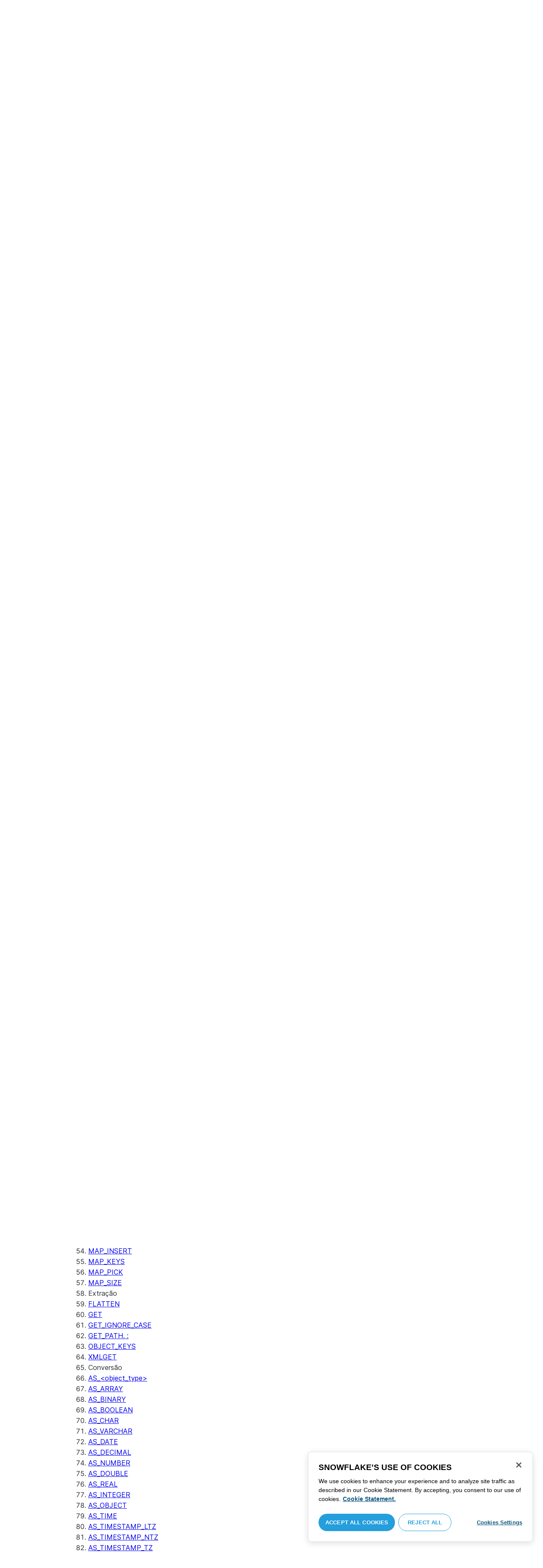

--- FILE ---
content_type: text/html; charset=utf-8
request_url: https://docs.snowflake.com/pt/sql-reference/functions/as_binary
body_size: 179162
content:
<!DOCTYPE html><html lang="pt"><head><meta charSet="utf-8" data-next-head=""/><meta name="viewport" content="width=device-width" data-next-head=""/><title data-next-head="">AS_BINARY | Snowflake Documentation</title><link rel="canonical" href="https://docs.snowflake.com/pt/sql-reference/functions/as_binary" data-next-head=""/><link rel="icon" sizes="any" type="image/svg+xml" href="/images/favicon/favicon.svg"/><link rel="shortcut icon" sizes="48x48" href="/images/favicon/favicon.ico"/><link rel="apple-touch-icon" sizes="180x180" href="/images/favicon/apple-touch-icon.png"/><link rel="icon" type="image/png" sizes="32x32" href="/images/favicon/favicon-32x32.png"/><link rel="icon" type="image/png" sizes="16x16" href="/images/favicon/favicon-16x16.png"/><link rel="preload" href="/fonts/inter-regular.woff2" as="font" type="font/woff2" crossorigin=""/><link rel="preload" href="/fonts/inter-semi-bold.woff2" as="font" type="font/woff2" crossorigin=""/><link rel="preload" href="/fonts/inter-bold.woff2" as="font" type="font/woff2" crossorigin=""/><link rel="preload" href="/i18n/_next/static/css/c32e5137dca27b37.css" as="style"/><script src="/scripts/darkmode.js"></script><script src="/scripts/oneTrust_production/scripttemplates/otSDKStub.js" type="text/javascript" charSet="UTF-8" data-domain-script="e2fcdaea-38d6-4c35-8d59-c2f96dbce597" data-ignore-ga="true"></script><script type="text/javascript">
                // Initialize default Google Analytics consent before OneTrust loads
                window.dataLayer = window.dataLayer || [];
                function gtag(){dataLayer.push(arguments);}
                window.gtag = gtag;
                gtag('consent', 'default', {
                  'analytics_storage': 'denied',
                  'ad_storage': 'denied',
                  'ad_user_data': 'denied', 
                  'ad_personalization': 'denied',
                  'functionality_storage': 'denied',
                  'personalization_storage': 'denied',
                  'security_storage': 'granted'
                });
              </script><link rel="stylesheet" href="/i18n/_next/static/css/c32e5137dca27b37.css" data-n-g=""/><noscript data-n-css=""></noscript><script defer="" noModule="" src="/i18n/_next/static/chunks/polyfills-42372ed130431b0a.js"></script><script src="/i18n/_next/static/chunks/webpack-88d4ff38898f5249.js" defer=""></script><script src="/i18n/_next/static/chunks/framework-70b267e62cb32d0c.js" defer=""></script><script src="/i18n/_next/static/chunks/main-d14a6c5dc603063b.js" defer=""></script><script src="/i18n/_next/static/chunks/pages/_app-7c1835b5195aff98.js" defer=""></script><script src="/i18n/_next/static/chunks/959-192d991f123f29f1.js" defer=""></script><script src="/i18n/_next/static/chunks/258-4d5a21059a967521.js" defer=""></script><script src="/i18n/_next/static/chunks/849-1583e6c625130edf.js" defer=""></script><script src="/i18n/_next/static/chunks/440-8a9b2e3b37d7a955.js" defer=""></script><script src="/i18n/_next/static/chunks/pages/%5B...path%5D-a8d08923580d3ce7.js" defer=""></script><script src="/i18n/_next/static/SxwwZw695lggf5PWqHxcB/_buildManifest.js" defer=""></script><script src="/i18n/_next/static/SxwwZw695lggf5PWqHxcB/_ssgManifest.js" defer=""></script></head><body><div id="__next"><div class="h-full relative overflow-y-hidden flex flex-col"><nav id="masthead" class="print:hidden flex flex-col"><div class="flex items-center justify-between w-full px-6 border-b py-2"><a href="https://docs.snowflake.com" class="flex flex-1 my-2 flex-col sm:flex-row sm:items-center items-start"><svg xmlns="http://www.w3.org/2000/svg" width="102" height="24" viewBox="0 0 102 24" fill="none"><path fill-rule="evenodd" clip-rule="evenodd" d="M62.6792 7.50872L62.6761 7.50679C62.6761 7.50679 62.6747 7.50562 62.6729 7.50562C62.6038 7.47437 62.5284 7.45813 62.4562 7.45813C62.3386 7.45898 62.2259 7.49541 62.1277 7.55931C62.0276 7.62524 61.9428 7.72138 61.8943 7.84166V7.84463L59.6011 14.3663L57.8338 9.99498L57.8311 9.9931C57.7813 9.87089 57.6924 9.77644 57.5915 9.7107C57.4896 9.64477 57.372 9.60849 57.2482 9.60849C57.1279 9.60849 57.0157 9.64769 56.917 9.71155C56.8191 9.77733 56.7312 9.87089 56.6818 9.9931L56.6805 9.99498L54.9096 14.3691L52.6043 7.85032H52.6025C52.5625 7.7243 52.4804 7.62609 52.383 7.56119C52.2843 7.49541 52.1685 7.45898 52.0491 7.45813C51.9728 7.45813 51.8961 7.47437 51.8229 7.50562H51.8198L51.8171 7.50872C51.6021 7.61282 51.4707 7.83597 51.4702 8.07917C51.4702 8.15564 51.4846 8.23178 51.5128 8.30722L54.3477 16.22V16.2227C54.3697 16.2818 54.4011 16.3401 54.4469 16.3974C54.4801 16.4383 54.529 16.4728 54.5793 16.5015C54.5887 16.5108 54.6031 16.5241 54.6251 16.5384C54.6489 16.5538 54.6794 16.5645 54.7103 16.57C54.7611 16.5875 54.8279 16.6128 54.9177 16.6128C55.0326 16.6128 55.1389 16.57 55.2345 16.5061C55.3238 16.4442 55.4037 16.3515 55.4477 16.2314L55.4549 16.2257L57.2482 11.7711L59.0437 16.2075H59.0455C59.0868 16.3258 59.1595 16.4185 59.2439 16.4843C59.3332 16.5538 59.4328 16.5968 59.5387 16.6128H59.6141C59.6854 16.6128 59.7555 16.5987 59.8138 16.5748C59.8753 16.5502 59.9251 16.5175 59.9664 16.4853C60.0629 16.4088 60.1369 16.3039 60.1831 16.1874V16.1848L63.0005 8.30722C63.0284 8.23178 63.0427 8.15654 63.0427 8.08039C63.0418 7.83893 62.9049 7.609 62.6792 7.50872ZM49.7164 12.0261C49.7164 11.0969 49.3731 10.2553 48.8269 9.64769C48.2776 9.03889 47.534 8.66675 46.7262 8.66675C45.9184 8.66675 45.173 9.03889 44.6249 9.64769C44.0776 10.2553 43.7343 11.0969 43.7343 12.0261C43.7343 12.9544 44.0776 13.7881 44.6249 14.3919C45.173 14.9979 45.9184 15.3642 46.7262 15.3642C47.534 15.3642 48.2803 14.9979 48.8269 14.3919C49.3731 13.7881 49.7164 12.9544 49.7164 12.0261ZM49.7007 8.80035C50.4591 9.63611 50.92 10.7829 50.9218 12.0261C50.92 13.2692 50.4591 14.4148 49.7007 15.2507C48.9481 16.0853 47.8971 16.613 46.728 16.613C45.5684 16.613 44.5156 16.0853 43.7602 15.2507C43.0036 14.4148 42.5353 13.2692 42.5353 12.0261C42.5353 10.7829 43.0036 9.63611 43.7602 8.80035C44.5156 7.96646 45.5684 7.43898 46.728 7.43898C47.8971 7.43898 48.9481 7.96646 49.7007 8.80035ZM37.7615 7.45522C36.8213 7.45522 35.9631 7.83597 35.3223 8.44355V8.08039C35.3213 7.91333 35.2617 7.75762 35.1569 7.64317C35.0552 7.53065 34.9044 7.45522 34.7393 7.45522C34.5683 7.45522 34.4142 7.52665 34.3069 7.64213C34.2013 7.75573 34.138 7.91333 34.138 8.08039V16.1771L34.1627 16.2027L34.1637 16.2067C34.1702 16.2334 34.1865 16.2629 34.2039 16.2914C34.2857 16.4412 34.4197 16.5548 34.5858 16.6052L34.6097 16.613H34.7393C34.8257 16.613 34.9127 16.594 34.9954 16.5538C35.0643 16.5195 35.1285 16.4642 35.1799 16.3936L35.1818 16.3945C35.1881 16.3879 35.1901 16.3793 35.1974 16.3727C35.2002 16.3717 35.2029 16.3688 35.2047 16.3658C35.2367 16.323 35.2635 16.2792 35.2801 16.2381C35.2976 16.1894 35.3085 16.1435 35.3168 16.1083L35.3223 16.0853V11.2236C35.3397 10.5282 35.6151 9.89955 36.0568 9.44246C36.4955 8.98571 37.0967 8.70317 37.7615 8.70317C38.4373 8.70317 39.0403 8.98571 39.4773 9.44246C39.9161 9.8978 40.1824 10.5254 40.1824 11.2171V15.9911C40.1824 16.1654 40.2539 16.3268 40.3624 16.4375C40.4734 16.5479 40.6248 16.613 40.7828 16.613C40.9434 16.613 41.0941 16.5479 41.2042 16.4375C41.3162 16.3268 41.3841 16.1654 41.3841 15.9911V11.2171C41.3841 9.15644 39.7646 7.45813 37.7615 7.45522ZM96.9417 11.1406C96.6001 9.701 95.384 8.6754 93.9959 8.67832C92.5729 8.67832 91.3728 9.68204 91.0013 11.1406H96.9417ZM98.257 11.7304V11.7922C98.257 11.965 98.183 12.1205 98.0703 12.2227C97.9581 12.3256 97.8123 12.3791 97.6552 12.381H90.9178C91.0892 14.0894 92.4019 15.351 93.969 15.3642H94.3666C94.8849 15.3661 95.3903 15.18 95.8345 14.8719C96.2797 14.5667 96.6643 14.1402 96.9354 13.6707C96.991 13.5706 97.0714 13.4943 97.1584 13.4475C97.2473 13.397 97.3429 13.374 97.4394 13.374C97.5457 13.374 97.6512 13.4027 97.7441 13.4608L97.7504 13.4637L97.758 13.4694C97.9267 13.5982 98.0326 13.7948 98.0326 14.0106C98.0326 14.1202 98.0048 14.2318 97.9469 14.3328L97.9451 14.3368L97.9433 14.3385C97.5668 14.9608 97.0534 15.5283 96.444 15.9396C95.8336 16.3517 95.1259 16.613 94.3666 16.613H93.9627C92.7802 16.6043 91.7117 16.0853 90.9411 15.2554C90.1728 14.4283 89.6994 13.292 89.6994 12.0434C89.6994 10.7734 90.1769 9.62096 90.9514 8.78708C91.7265 7.95423 92.8031 7.43898 93.9959 7.43898C95.134 7.43898 96.1568 7.90933 96.9143 8.67936C97.6718 9.44919 98.1664 10.5185 98.2548 11.7216L98.257 11.7304ZM70.6211 3.67057C70.4569 3.67057 70.3065 3.74221 70.1984 3.85475C70.0898 3.96643 70.0211 4.12384 70.0211 4.29455V15.9911C70.0211 16.1618 70.0898 16.3182 70.1984 16.429C70.3065 16.5395 70.4569 16.613 70.6211 16.613C70.9618 16.613 71.2373 16.3344 71.2391 15.9911V4.29455C71.2373 3.9502 70.9618 3.67057 70.6211 3.67057ZM31.36 11.8027C30.8751 11.5652 30.3252 11.3897 29.7764 11.2008C29.2714 11.0234 28.759 10.8725 28.3936 10.6742C28.2101 10.572 28.0669 10.4643 27.9742 10.3431C27.8795 10.2221 27.8337 10.0989 27.8309 9.93093C27.8319 9.701 27.8961 9.51597 28.0044 9.35183C28.1687 9.10675 28.4441 8.91583 28.7452 8.79258C29.0427 8.669 29.365 8.61065 29.5954 8.61065C30.2765 8.61169 30.7072 8.84731 31.0378 9.09136C31.201 9.21461 31.3389 9.33941 31.4693 9.44246C31.5362 9.49597 31.5987 9.54463 31.6712 9.58072C31.7399 9.61611 31.8207 9.64477 31.909 9.64477C31.9649 9.64477 32.0211 9.63423 32.0722 9.61145C32.1263 9.58868 32.1734 9.55602 32.2184 9.51597C32.2624 9.47319 32.3001 9.42157 32.3267 9.36425C32.3506 9.30505 32.3615 9.24411 32.3615 9.18406C32.3615 9.07324 32.3275 8.96933 32.2788 8.87183C32.188 8.70025 32.0483 8.53625 31.8704 8.37211C31.606 8.12788 31.2572 7.89503 30.8816 7.71964C30.5051 7.54411 30.1013 7.42468 29.7166 7.42468C28.8251 7.42468 28.0807 7.63456 27.5398 8.02119C27.258 8.22331 27.0102 8.44458 26.8349 8.74995C26.6567 9.05616 26.5575 9.43399 26.5447 9.92524C26.5439 9.94717 26.5439 9.9691 26.5439 9.99103C26.5421 10.4681 26.6897 10.8613 26.922 11.1692C27.2746 11.6331 27.798 11.9106 28.3112 12.1072C28.8235 12.3036 29.3356 12.421 29.6588 12.5336C30.114 12.691 30.5979 12.8617 30.9504 13.0878C31.1259 13.2033 31.2681 13.3274 31.3646 13.4637C31.4583 13.6041 31.5113 13.7489 31.5133 13.9322V13.9457C31.5123 14.2108 31.4372 14.4188 31.3131 14.5971C31.1259 14.8624 30.8147 15.0569 30.484 15.18C30.1546 15.3003 29.8121 15.351 29.5917 15.351C28.8142 15.351 28.2938 15.1562 27.9164 14.9608C27.7272 14.8624 27.5739 14.7651 27.4352 14.6829C27.3664 14.6439 27.3022 14.6076 27.2342 14.579C27.1681 14.5505 27.0975 14.532 27.0177 14.532C26.969 14.532 26.9158 14.5408 26.867 14.5607C26.8175 14.5827 26.7725 14.6133 26.7347 14.6504C26.6825 14.7033 26.6366 14.7621 26.6046 14.8299C26.5733 14.8978 26.5575 14.9692 26.5575 15.0436C26.5575 15.1659 26.6015 15.2775 26.6642 15.3785C26.7623 15.5243 26.9065 15.6552 27.0864 15.7859C27.2717 15.9146 27.4932 16.0417 27.7483 16.1667C28.3139 16.4442 29.0391 16.5892 29.59 16.5987H29.5917C30.4484 16.5987 31.1882 16.3936 31.8116 15.9167V15.9155H31.8124C32.422 15.4386 32.8012 14.7297 32.8012 13.9293C32.8012 13.4895 32.7021 13.1164 32.5287 12.8113C32.267 12.3485 31.8418 12.0434 31.36 11.8027ZM79.6751 12.0261C79.6751 11.0881 79.3345 10.2477 78.7901 9.64115C78.2462 9.03616 77.5004 8.669 76.6841 8.66693C75.874 8.66693 75.1309 9.03616 74.5816 9.64115C74.0363 10.2477 73.6912 11.0881 73.6912 12.0261C73.6912 12.963 74.0363 13.7979 74.5816 14.3996C75.1277 15.0017 75.874 15.3642 76.6841 15.3642C77.5022 15.3642 78.2485 15.0017 78.7919 14.4017C79.3345 13.7979 79.6751 12.9639 79.6751 12.0261ZM80.6961 7.61282C80.8069 7.7243 80.8756 7.88571 80.8756 8.06002V15.9911C80.8756 16.1618 80.8056 16.3182 80.6997 16.429C80.5911 16.5395 80.4416 16.613 80.2765 16.613C80.1113 16.613 79.9597 16.5395 79.8533 16.429C79.7447 16.3182 79.6751 16.1618 79.6751 15.9911V15.2173C78.9194 16.0655 77.8581 16.613 76.6841 16.613C75.5155 16.613 74.4631 16.0912 73.7096 15.2554C72.953 14.4236 72.4903 13.2777 72.4903 12.0261C72.4903 10.7745 72.953 9.6275 73.7096 8.79484C74.4631 7.95992 75.5155 7.43898 76.6841 7.43898C77.8576 7.43898 78.9194 7.9706 79.6751 8.8147V8.06002C79.6751 7.88571 79.7438 7.7243 79.8551 7.61282C79.9659 7.50303 80.1158 7.43898 80.2765 7.43898C80.4354 7.43898 80.5866 7.50303 80.6961 7.61282ZM89.1725 8.417C89.2919 8.2939 89.3565 8.1306 89.3565 7.96853C89.3565 7.80924 89.2919 7.64976 89.1712 7.53428H89.1725C89.1712 7.53065 89.1685 7.53065 89.1685 7.53065C89.168 7.52769 89.1658 7.52665 89.1658 7.52665H89.164C89.0482 7.40844 88.8997 7.34355 88.7462 7.34355C88.5914 7.34355 88.4397 7.41065 88.3239 7.53065L83.6302 12.2846V4.29455C83.6302 3.9502 83.3528 3.67057 83.0122 3.67057C82.848 3.67057 82.6976 3.74221 82.5899 3.85475C82.4831 3.96643 82.4117 4.12384 82.4117 4.29455V15.9911C82.4117 16.1618 82.4831 16.3182 82.5899 16.429C82.6976 16.5395 82.848 16.613 83.0122 16.613C83.3528 16.613 83.6302 16.3344 83.6302 15.9911V14.061L85.1587 12.4745L88.2745 16.3812C88.3333 16.4709 88.4132 16.5327 88.4922 16.5653C88.5819 16.6007 88.6694 16.613 88.7471 16.613C88.8548 16.613 89.006 16.5892 89.1393 16.4804L89.1469 16.4758L89.1546 16.467C89.2793 16.3392 89.3502 16.1694 89.3502 15.9957C89.3502 15.8497 89.2982 15.7009 89.2017 15.5819V15.5799L86.0298 11.5728L89.1694 8.417H89.1725ZM68.1444 3.69837H68.0102C67.9927 3.69837 67.9756 3.70026 67.9572 3.70095C67.9406 3.70026 67.9231 3.69837 67.9056 3.69837C67.5596 3.69837 67.2235 3.73927 66.9093 3.84802C66.6001 3.95486 66.3147 4.13144 66.0935 4.3995L66.0926 4.39847L66.0917 4.3995V4.40037C65.8633 4.66463 65.7125 4.98049 65.6209 5.33936C65.5289 5.69992 65.4912 6.10628 65.4876 6.56802V7.46209H64.5389C64.2095 7.46402 63.9479 7.73776 63.9479 8.06882C63.9461 8.24712 64.013 8.41131 64.1216 8.52971C64.2306 8.64604 64.3801 8.72232 64.5465 8.73183H65.4876V16.0063L65.4863 16.0234C65.4863 16.1941 65.5554 16.3515 65.6667 16.4642C65.7766 16.5748 65.931 16.6406 66.0989 16.6406C66.4184 16.6389 66.6809 16.3679 66.6818 16.0234V8.73183H67.7019C67.8661 8.72232 68.0178 8.6507 68.126 8.53522C68.2373 8.41992 68.305 8.25785 68.305 8.08213V8.05846C68.3014 7.73103 68.038 7.46209 67.7082 7.46209H66.6818V6.57178C66.6885 6.1779 66.7276 5.88308 66.7846 5.66853C66.8398 5.45277 66.9152 5.31729 66.9829 5.23338C67.0494 5.15898 67.1355 5.09686 67.276 5.04712C67.4173 4.99969 67.6126 4.9691 67.8773 4.9691H67.9083C67.924 4.9691 67.9406 4.96618 67.9554 4.96618C67.9738 4.96618 67.9909 4.9691 68.0102 4.9691H68.0874H68.1444C68.4827 4.9691 68.756 4.68483 68.756 4.33357C68.756 3.98265 68.4827 3.69837 68.1444 3.69837ZM7.67882 12.439C7.72747 12.2796 7.74775 12.1155 7.74407 11.9534C7.73846 11.836 7.72383 11.7188 7.69174 11.6015C7.59526 11.2371 7.3667 10.9115 7.02419 10.7063L2.153 7.78336C1.46535 7.37202 0.588678 7.61658 0.194023 8.33018C-0.20445 9.0427 0.0305809 9.95268 0.718234 10.3651L3.44027 12.0011L0.718234 13.6325C0.0305809 14.0456 -0.20362 14.9558 0.194023 15.6713C0.588678 16.3829 1.46535 16.6263 2.153 16.215L7.02419 13.2901C7.35292 13.0935 7.576 12.7852 7.67882 12.439ZM9.00081 15.1781C8.72091 15.1532 8.42993 15.2143 8.16816 15.3728L3.29328 18.2938C2.60745 18.706 2.37325 19.6209 2.76907 20.3347C3.16671 21.0465 4.04255 21.2916 4.72737 20.8775L7.45856 19.2403V22.5117C7.45856 23.336 8.10021 24.0038 8.89432 24.0038C9.68461 24.0038 10.3283 23.336 10.3283 22.5117V16.6634C10.3283 15.8782 9.74259 15.2333 9.00081 15.1781ZM13.9931 8.82209C14.2721 8.84609 14.5623 8.78411 14.8241 8.62755L19.6979 5.70373C20.3848 5.29136 20.6178 4.38034 20.223 3.6647C19.8273 2.95235 18.9507 2.70793 18.2648 3.11995L15.5355 4.75903V1.48654C15.5355 0.664582 14.8938 -0.00341797 14.0997 -0.00341797C13.3056 -0.00341797 12.6656 0.664582 12.6656 1.48654V7.33489C12.6656 8.11922 13.2496 8.76515 13.9931 8.82209ZM3.29328 5.70373L8.16816 8.62755C8.42993 8.78411 8.72091 8.84609 9.00081 8.82209C9.74259 8.76515 10.3283 8.11922 10.3283 7.33489V1.48654C10.3283 0.664582 9.68461 -0.00341797 8.89432 -0.00341797C8.10021 -0.00341797 7.45856 0.664582 7.45856 1.48654V4.75903L4.72737 3.11995C4.04255 2.70793 3.16671 2.95235 2.76907 3.6647C2.37325 4.38034 2.60745 5.29136 3.29328 5.70373ZM12.4545 11.9888C12.4545 11.9039 12.405 11.7855 12.3472 11.7227L11.7605 11.1157C11.7027 11.0558 11.5888 11.0061 11.5069 11.0061H11.4841C11.4024 11.0061 11.2887 11.0558 11.2317 11.1157L10.645 11.7227C10.5862 11.7855 10.5412 11.9039 10.5412 11.9888V12.0126C10.5412 12.0965 10.5862 12.2139 10.645 12.275L11.2317 12.8836C11.2895 12.9437 11.4024 12.9932 11.4841 12.9932H11.5069C11.5888 12.9932 11.7027 12.9437 11.7605 12.8836L12.3472 12.275C12.405 12.2139 12.4545 12.0965 12.4545 12.0126V11.9888ZM14.074 12.5725L12.0479 14.6755C11.9899 14.7372 11.878 14.7878 11.7936 14.7878H11.6466H11.3473H11.1978C11.1159 14.7878 11.0021 14.7372 10.9433 14.6755L8.91824 12.5725C8.86026 12.5133 8.81345 12.3942 8.81345 12.3102V12.1547V11.8436V11.6902C8.81345 11.6042 8.86026 11.485 8.91824 11.4249L10.9433 9.32213C11.0021 9.2602 11.1159 9.2115 11.1978 9.2115H11.3473H11.6466H11.7936C11.8761 9.2115 11.9899 9.2602 12.0479 9.32213L14.074 11.4249C14.1318 11.485 14.1786 11.6042 14.1786 11.6902V11.8436V12.1547V12.3102C14.1786 12.3942 14.1318 12.5133 14.074 12.5725ZM19.6979 18.2938L14.8241 15.3728C14.5623 15.2143 14.2721 15.1532 13.9931 15.1781C13.2496 15.2333 12.6656 15.8782 12.6656 16.6634V22.5117C12.6656 23.336 13.3056 24.0038 14.0997 24.0038C14.8938 24.0038 15.5355 23.336 15.5355 22.5117V19.2403L18.2648 20.8775C18.9505 21.2916 19.8273 21.0465 20.223 20.3347C20.6178 19.6209 20.3848 18.706 19.6979 18.2938ZM22.275 10.3651L19.5528 12.0011L22.275 13.6325C22.9625 14.0456 23.1975 14.9558 22.8 15.6713C22.4034 16.3829 21.5259 16.6263 20.8409 16.215L15.966 13.2901C15.6409 13.0935 15.4153 12.7852 15.3151 12.439C15.2674 12.2796 15.2453 12.1155 15.2508 11.9534C15.2536 11.836 15.2701 11.7188 15.3013 11.6015C15.3988 11.2371 15.6273 10.9117 15.966 10.7063L20.8409 7.78336C21.5259 7.37202 22.4034 7.61658 22.8 8.33018C23.1975 9.0427 22.9625 9.95268 22.275 10.3651ZM101.327 7.44726C101.327 8.26731 100.799 8.95173 99.9166 8.95173C99.0401 8.95173 98.5182 8.26077 98.5182 7.44726C98.5182 6.62722 99.0401 5.94265 99.9166 5.94265C100.799 5.94265 101.327 6.62722 101.327 7.44726ZM101.047 7.44726C101.047 6.74995 100.6 6.2202 99.9166 6.2202C99.2452 6.2202 98.7978 6.72388 98.7978 7.44726C98.7978 8.13804 99.2452 8.67399 99.9166 8.67399C100.6 8.67399 101.047 8.14463 101.047 7.44726ZM99.3632 6.7691H99.966C100.295 6.7691 100.513 6.95635 100.513 7.24689C100.513 7.42778 100.426 7.56326 100.295 7.64731L100.531 8.00237V8.07348H100.19L99.9597 7.73122H99.6926V8.07348H99.3632V6.7691ZM99.9597 7.08566H99.6926V7.42778H99.9597C100.084 7.42778 100.165 7.36957 100.165 7.25997C100.165 7.14364 100.09 7.08566 99.9597 7.08566Z" fill="#29B5E8"></path></svg><span class="ml-[14px] text-[12px] font-extrabold tracking-[.72px] text-primary">DOCUMENTATION</span></a><div class="flex justify-end items-center md:max-w-[440px] flex-1 gap-6"><div class="flex items-center lg:hidden"><div class="mr-4"><button type="button" class="rounded-lg ui-icon flex align-center" aria-label="Search"><svg width="19" height="20" viewBox="0 0 19 20" fill="none" class="scale-110 fill-black-10 dark:fill-gray-50 dark:stroke-gray-50 shrink-0" xmlns="http://www.w3.org/2000/svg"><path fill-rule="evenodd" clip-rule="evenodd" d="M2.50157 7.50472C2.50157 4.74156 4.74156 2.50157 7.50472 2.50157C10.2679 2.50157 12.5079 4.74156 12.5079 7.50472C12.5079 10.2679 10.2679 12.5079 7.50472 12.5079C4.74156 12.5079 2.50157 10.2679 2.50157 7.50472ZM7.50472 0C3.35998 0 0 3.35998 0 7.50472C0 11.6495 3.35998 15.0094 7.50472 15.0094C9.02874 15.0094 10.4467 14.5552 11.6305 13.7746L16.5548 18.6989C17.0432 19.1874 17.8352 19.1874 18.3237 18.6989C18.8121 18.2105 18.8121 17.4185 18.3237 16.9301L13.4625 12.0689C14.4328 10.8043 15.0094 9.22184 15.0094 7.50472C15.0094 3.35998 11.6495 0 7.50472 0Z"></path></svg></button></div><div><button type="button" class="rounded-lg ui-icon flex align-center" aria-label="Search"><svg width="20" height="18" viewBox="0 0 20 18" fill="none" xmlns="http://www.w3.org/2000/svg" class="scale-110 fill-black-10 dark:fill-gray-50 dark:stroke-gray-50 shrink-0"><path fill-rule="evenodd" clip-rule="evenodd" d="M1.25 0C0.559644 0 0 0.559644 0 1.25C0 1.94036 0.559644 2.5 1.25 2.5H18.75C19.4404 2.5 20 1.94036 20 1.25C20 0.559644 19.4404 0 18.75 0H1.25ZM1.25 5C0.559644 5 0 5.55964 0 6.25C0 6.94036 0.559644 7.5 1.25 7.5H18.75C19.4404 7.5 20 6.94036 20 6.25C20 5.55964 19.4404 5 18.75 5H1.25ZM0 11.25C0 10.5596 0.559644 10 1.25 10H18.75C19.4404 10 20 10.5596 20 11.25C20 11.9404 19.4404 12.5 18.75 12.5H1.25C0.559644 12.5 0 11.9404 0 11.25ZM1.25 15C0.559644 15 0 15.5596 0 16.25C0 16.9404 0.559644 17.5 1.25 17.5H10C10.6904 17.5 11.25 16.9404 11.25 16.25C11.25 15.5596 10.6904 15 10 15H1.25Z"></path></svg></button></div></div><div class="relative border h-full rounded-md items-center px-3 gap-2 w-full bg-gray-10 dark:bg-gray-85 hover:border-gray-50 hidden lg:flex" role="search"><svg xmlns="http://www.w3.org/2000/svg" width="12" height="12" viewBox="0 0 12 12" fill="none" stroke="none" class="fill-black-10 dark:fill-gray-50 stroke-black-10 dark:stroke-gray-50 shrink-0 m-0 h-3 w-3"><circle cx="4.5" cy="4.5" r="4" fill="none"></circle><path d="M7.85355 7.14645C7.65829 6.95118 7.34171 6.95118 7.14645 7.14645C6.95118 7.34171 6.95118 7.65829 7.14645 7.85355L7.85355 7.14645ZM10.682 11.3891L11.0355 11.7426L11.7426 11.0355L11.3891 10.682L10.682 11.3891ZM7.14645 7.85355L10.682 11.3891L11.3891 10.682L7.85355 7.14645L7.14645 7.85355Z" stroke="none"></path></svg><input autoComplete="off" placeholder="Pesquisa" role="searchbox" class="outline-hidden w-full bg-gray-10 dark:bg-gray-85 placeholder:text-secondary pr-3 py-2 text-sm" name="q"/><span class="text-secondary text-xs font-normal font-mono leading-none px-1.5 py-1 bg-level-3 hidden sm:inline-flex rounded-sm border border-slate-300 ">/</span></div><div class="w-12 shrink-0 hidden lg:block"></div></div></div><div class="hidden lg:flex border-b gap-3 pl-6"><div class="flex flex-col mt-2 gap-2 justify-between"><a href="/pt/user-guide-getting-started" target="" rel="" class="flex items-center whitespace-nowrap p-2 hover:bg-level-3 rounded-md text-masthead-link">Introdução</a><div class="h-[3px] rounded-tl-[5px] rounded-tr-[5px] mx-2"></div></div><div class="flex flex-col mt-2 gap-2 justify-between"><a href="/pt/guides" target="" rel="" class="flex items-center whitespace-nowrap p-2 hover:bg-level-3 rounded-md text-masthead-link">Guias</a><div class="h-[3px] rounded-tl-[5px] rounded-tr-[5px] mx-2"></div></div><div class="flex flex-col mt-2 gap-2 justify-between"><a href="/pt/developer" target="" rel="" class="flex items-center whitespace-nowrap p-2 hover:bg-level-3 rounded-md text-masthead-link">Desenvolvedor</a><div class="h-[3px] rounded-tl-[5px] rounded-tr-[5px] mx-2"></div></div><div class="flex flex-col mt-2 gap-2 justify-between"><a href="/pt/reference" target="" rel="" class="flex items-center whitespace-nowrap p-2 hover:bg-level-3 rounded-md text-masthead-link text-link">Referência</a><div class="h-[3px] rounded-tl-[5px] rounded-tr-[5px] mx-2 bg-blue-50 dark:bg-blue-30"></div></div><div class="flex flex-col mt-2 gap-2 justify-between"><a href="/pt/release-notes/overview" target="" rel="" class="flex items-center whitespace-nowrap p-2 hover:bg-level-3 rounded-md text-masthead-link">Notas de lançamento</a><div class="h-[3px] rounded-tl-[5px] rounded-tr-[5px] mx-2"></div></div><div class="flex flex-col mt-2 gap-2 justify-between"><a href="/pt/tutorials" target="" rel="" class="flex items-center whitespace-nowrap p-2 hover:bg-level-3 rounded-md text-masthead-link">Tutoriais</a><div class="h-[3px] rounded-tl-[5px] rounded-tr-[5px] mx-2"></div></div><div class="flex flex-col mt-2 gap-2 justify-between"><a href="https://status.snowflake.com" target="_blank" rel="noreferrer" class="flex items-center whitespace-nowrap p-2 hover:bg-level-3 rounded-md text-masthead-link">Status<span class="ml-[10px]"><span class=""><svg aria-hidden="true" focusable="false" data-prefix="fas" data-icon="circle-question" class="svg-inline--fa fa-circle-question " role="img" xmlns="http://www.w3.org/2000/svg" viewBox="0 0 512 512"><path fill="currentColor" d="M256 512A256 256 0 1 0 256 0a256 256 0 1 0 0 512zM169.8 165.3c7.9-22.3 29.1-37.3 52.8-37.3l58.3 0c34.9 0 63.1 28.3 63.1 63.1c0 22.6-12.1 43.5-31.7 54.8L280 264.4c-.2 13-10.9 23.6-24 23.6c-13.3 0-24-10.7-24-24l0-13.5c0-8.6 4.6-16.5 12.1-20.8l44.3-25.4c4.7-2.7 7.6-7.7 7.6-13.1c0-8.4-6.8-15.1-15.1-15.1l-58.3 0c-3.4 0-6.4 2.1-7.5 5.3l-.4 1.2c-4.4 12.5-18.2 19-30.6 14.6s-19-18.2-14.6-30.6l.4-1.2zM224 352a32 32 0 1 1 64 0 32 32 0 1 1 -64 0z"></path></svg></span></span></a><div class="h-[3px] rounded-tl-[5px] rounded-tr-[5px] mx-2"></div></div></div></nav><div class="grid h-full auto-rows-auto relative overflow-y-hidden"><main class="flex overflow-y-hidden"><aside class="flex-none hidden lg:block overflow-y-auto bg-lightgray border-r pb-8 scroll-bar w-80 scroll-bar-stable" data-testid="toc-wrapper"><div class="pt-6 pl-1"><nav id="toc"><ol><li class="font-normal"><div class="px-3 text-sm rounded-md hover:bg-level-3 mx-5 flex justify-between items-center"><a href="/pt/reference" class="w-full py-2 text-ellipsis overflow-hidden text-sm leading-4" title="Visão geral"><span>Visão geral</span></a></div><ul></ul></li><li class="font-normal"><div class="px-3 text-sm rounded-md hover:bg-level-3 mx-5 flex justify-between items-center"><a href="/pt/sql-reference-data-types" class="w-full py-2 text-ellipsis overflow-hidden text-sm leading-4" title="Referência dos tipos de dados SQL"><span>Referência dos tipos de dados SQL</span></a><div class="w-5 h-5 cursor-pointer flex justify-center items-center select-none py-2" style="transform:rotate(0deg)"><svg width="6" height="8" viewBox="0 0 6 8" fill="none" xmlns="http://www.w3.org/2000/svg"><path d="M2 6.5L4.5 4L2 1.5" stroke="#8A96AD" stroke-width="2" stroke-linecap="square" stroke-linejoin="round"></path></svg></div></div><ul><ol class="overflow-hidden" style="height:0;opacity:0"><div></div></ol></ul></li><li class="font-normal"><div class="px-3 text-sm rounded-md hover:bg-level-3 mx-5 flex justify-between items-center"><a href="/pt/sql-reference-commands" class="w-full py-2 text-ellipsis overflow-hidden text-sm leading-4" title="Referência de comando de SQL"><span>Referência de comando de SQL</span></a><div class="w-5 h-5 cursor-pointer flex justify-center items-center select-none py-2" style="transform:rotate(0deg)"><svg width="6" height="8" viewBox="0 0 6 8" fill="none" xmlns="http://www.w3.org/2000/svg"><path d="M2 6.5L4.5 4L2 1.5" stroke="#8A96AD" stroke-width="2" stroke-linecap="square" stroke-linejoin="round"></path></svg></div></div><ul><ol class="overflow-hidden" style="height:0;opacity:0"><div></div></ol></ul></li><li class="font-normal"><div class="px-3 text-sm rounded-md hover:bg-level-3 mx-5 flex justify-between items-center"><a href="/pt/sql-reference-functions" class="w-full py-2 text-ellipsis overflow-hidden text-sm leading-4" title="Referência de funções e procedimentos armazenados"><span>Referência de funções e procedimentos armazenados</span></a><div class="w-5 h-5 cursor-pointer flex justify-center items-center select-none py-2" style="transform:rotate(90deg)"><svg width="6" height="8" viewBox="0 0 6 8" fill="none" xmlns="http://www.w3.org/2000/svg"><path d="M2 6.5L4.5 4L2 1.5" stroke="#8A96AD" stroke-width="2" stroke-linecap="square" stroke-linejoin="round"></path></svg></div></div><ul><ol class="overflow-hidden" style="height:auto;opacity:0"><div><li class="font-normal"><div class="px-3 text-sm rounded-md hover:bg-level-3 mx-5 flex justify-between items-center pl-5"><a href="/pt/sql-reference/intro-summary-operators-functions" class="w-full py-2 text-ellipsis overflow-hidden text-sm leading-4" title="Resumo de funções"><span>Resumo de funções</span></a></div><ul></ul></li><li class="font-normal"><div class="px-3 text-sm rounded-md hover:bg-level-3 mx-5 flex justify-between items-center pl-5"><a href="/pt/sql-reference/functions-all" class="w-full py-2 text-ellipsis overflow-hidden text-sm leading-4" title="Todas as funções (em ordem alfabética)"><span>Todas as funções (em ordem alfabética)</span></a></div><ul></ul></li><li class="font-normal"><div class="px-3 text-sm rounded-md hover:bg-level-3 mx-5 flex justify-between items-center pl-5"><a href="/pt/sql-reference/functions-aggregation" class="w-full py-2 text-ellipsis overflow-hidden text-sm leading-4" title="Agregação"><span>Agregação</span></a><div class="w-5 h-5 cursor-pointer flex justify-center items-center select-none py-2" style="transform:rotate(0deg)"><svg width="6" height="8" viewBox="0 0 6 8" fill="none" xmlns="http://www.w3.org/2000/svg"><path d="M2 6.5L4.5 4L2 1.5" stroke="#8A96AD" stroke-width="2" stroke-linecap="square" stroke-linejoin="round"></path></svg></div></div><ul><ol class="overflow-hidden" style="height:0;opacity:0"><div></div></ol></ul></li><li><div class="flex items-center cursor-pointer group justify-between px-3 mx-5 py-2 text-sm pl-5"><span class="block">Funções AI</span><div class="w-5 h-5 cursor-pointer flex justify-center items-center select-none py-2" style="transform:rotate(0deg)"><svg width="6" height="8" viewBox="0 0 6 8" fill="none" xmlns="http://www.w3.org/2000/svg"><path d="M2 6.5L4.5 4L2 1.5" stroke="#8A96AD" stroke-width="2" stroke-linecap="square" stroke-linejoin="round"></path></svg></div></div><ol class="overflow-hidden" style="height:0;opacity:0"><div><li><div class="flex items-center cursor-pointer group justify-between px-3 mx-5 py-2 text-sm pl-7"><span class="block">Funções escalares</span><div class="w-5 h-5 cursor-pointer flex justify-center items-center select-none py-2" style="transform:rotate(0deg)"><svg width="6" height="8" viewBox="0 0 6 8" fill="none" xmlns="http://www.w3.org/2000/svg"><path d="M2 6.5L4.5 4L2 1.5" stroke="#8A96AD" stroke-width="2" stroke-linecap="square" stroke-linejoin="round"></path></svg></div></div><ol class="overflow-hidden" style="height:0;opacity:0"><div><li class="font-normal"><div class="px-3 text-sm rounded-md hover:bg-level-3 mx-5 flex justify-between items-center pl-9"><a href="/pt/sql-reference/functions/ai_classify" class="w-full py-2 text-ellipsis overflow-hidden text-sm leading-4" title="AI_CLASSIFY"><span>AI_CLASSIFY</span></a></div><ul></ul></li><li class="font-normal"><div class="px-3 text-sm rounded-md hover:bg-level-3 mx-5 flex justify-between items-center pl-9"><a href="/pt/sql-reference/functions/ai_complete" class="w-full py-2 text-ellipsis overflow-hidden text-sm leading-4" title="AI_COMPLETE"><span>AI_COMPLETE</span></a><div class="w-5 h-5 cursor-pointer flex justify-center items-center select-none py-2" style="transform:rotate(0deg)"><svg width="6" height="8" viewBox="0 0 6 8" fill="none" xmlns="http://www.w3.org/2000/svg"><path d="M2 6.5L4.5 4L2 1.5" stroke="#8A96AD" stroke-width="2" stroke-linecap="square" stroke-linejoin="round"></path></svg></div></div><ul><ol class="overflow-hidden" style="height:0;opacity:0"><div></div></ol></ul></li><li class="font-normal"><div class="px-3 text-sm rounded-md hover:bg-level-3 mx-5 flex justify-between items-center pl-9"><a href="/pt/sql-reference/functions/ai_count_tokens" class="w-full py-2 text-ellipsis overflow-hidden text-sm leading-4" title="AI_COUNT_TOKENS"><span>AI_COUNT_TOKENS</span></a></div><ul></ul></li><li class="font-normal"><div class="px-3 text-sm rounded-md hover:bg-level-3 mx-5 flex justify-between items-center pl-9"><a href="/pt/sql-reference/functions/ai_embed" class="w-full py-2 text-ellipsis overflow-hidden text-sm leading-4" title="AI_EMBED"><span>AI_EMBED</span></a></div><ul></ul></li><li class="font-normal"><div class="px-3 text-sm rounded-md hover:bg-level-3 mx-5 flex justify-between items-center pl-9"><a href="/pt/sql-reference/functions/ai_extract" class="w-full py-2 text-ellipsis overflow-hidden text-sm leading-4" title="AI_EXTRACT"><span>AI_EXTRACT</span></a><div class="w-5 h-5 cursor-pointer flex justify-center items-center select-none py-2" style="transform:rotate(0deg)"><svg width="6" height="8" viewBox="0 0 6 8" fill="none" xmlns="http://www.w3.org/2000/svg"><path d="M2 6.5L4.5 4L2 1.5" stroke="#8A96AD" stroke-width="2" stroke-linecap="square" stroke-linejoin="round"></path></svg></div></div><ul><ol class="overflow-hidden" style="height:0;opacity:0"><div></div></ol></ul></li><li class="font-normal"><div class="px-3 text-sm rounded-md hover:bg-level-3 mx-5 flex justify-between items-center pl-9"><a href="/pt/sql-reference/functions/ai_filter" class="w-full py-2 text-ellipsis overflow-hidden text-sm leading-4" title="AI_FILTER"><span>AI_FILTER</span></a></div><ul></ul></li><li class="font-normal"><div class="px-3 text-sm rounded-md hover:bg-level-3 mx-5 flex justify-between items-center pl-9"><a href="/pt/sql-reference/functions/ai_parse_document" class="w-full py-2 text-ellipsis overflow-hidden text-sm leading-4" title="AI_PARSE_DOCUMENT"><span>AI_PARSE_DOCUMENT</span></a></div><ul></ul></li><li class="font-normal"><div class="px-3 text-sm rounded-md hover:bg-level-3 mx-5 flex justify-between items-center pl-9"><a href="/pt/sql-reference/functions/ai_redact" class="w-full py-2 text-ellipsis overflow-hidden text-sm leading-4" title="AI_REDACT"><span>AI_REDACT</span></a></div><ul></ul></li><li class="font-normal"><div class="px-3 text-sm rounded-md hover:bg-level-3 mx-5 flex justify-between items-center pl-9"><a href="/pt/sql-reference/functions/ai_sentiment" class="w-full py-2 text-ellipsis overflow-hidden text-sm leading-4" title="AI_SENTIMENT"><span>AI_SENTIMENT</span></a></div><ul></ul></li><li class="font-normal"><div class="px-3 text-sm rounded-md hover:bg-level-3 mx-5 flex justify-between items-center pl-9"><a href="/pt/sql-reference/functions/ai_similarity" class="w-full py-2 text-ellipsis overflow-hidden text-sm leading-4" title="AI_SIMILARITY"><span>AI_SIMILARITY</span></a></div><ul></ul></li><li class="font-normal"><div class="px-3 text-sm rounded-md hover:bg-level-3 mx-5 flex justify-between items-center pl-9"><a href="/pt/sql-reference/functions/ai_transcribe" class="w-full py-2 text-ellipsis overflow-hidden text-sm leading-4" title="AI_TRANSCRIBE"><span>AI_TRANSCRIBE</span></a></div><ul></ul></li><li class="font-normal"><div class="px-3 text-sm rounded-md hover:bg-level-3 mx-5 flex justify-between items-center pl-9"><a href="/pt/sql-reference/functions/ai_translate" class="w-full py-2 text-ellipsis overflow-hidden text-sm leading-4" title="AI_TRANSLATE"><span>AI_TRANSLATE</span></a></div><ul></ul></li><li class="font-normal"><div class="px-3 text-sm rounded-md hover:bg-level-3 mx-5 flex justify-between items-center pl-9"><a href="/pt/sql-reference/functions/classify_text-snowflake-cortex" class="w-full py-2 text-ellipsis overflow-hidden text-sm leading-4" title="CLASSIFY_TEXT (SNOWFLAKE.CORTEX)"><span>CLASSIFY_TEXT (SNOWFLAKE.CORTEX)</span></a></div><ul></ul></li><li class="font-normal"><div class="px-3 text-sm rounded-md hover:bg-level-3 mx-5 flex justify-between items-center pl-9"><a href="/pt/sql-reference/functions/complete-snowflake-cortex" class="w-full py-2 text-ellipsis overflow-hidden text-sm leading-4" title="COMPLETE (SNOWFLAKE.CORTEX)"><span>COMPLETE (SNOWFLAKE.CORTEX)</span></a></div><ul></ul></li><li class="font-normal"><div class="px-3 text-sm rounded-md hover:bg-level-3 mx-5 flex justify-between items-center pl-9"><a href="/pt/sql-reference/functions/complete-snowflake-cortex-multimodal" class="w-full py-2 text-ellipsis overflow-hidden text-sm leading-4" title="COMPLETE multimodal (imagens) (SNOWFLAKE.CORTEX)"><span>COMPLETE multimodal (imagens) (SNOWFLAKE.CORTEX)</span></a></div><ul></ul></li><li class="font-normal"><div class="px-3 text-sm rounded-md hover:bg-level-3 mx-5 flex justify-between items-center pl-9"><a href="/pt/sql-reference/functions/embed_text-snowflake-cortex" class="w-full py-2 text-ellipsis overflow-hidden text-sm leading-4" title="EMBED_TEXT_768 (SNOWFLAKE.CORTEX)"><span>EMBED_TEXT_768 (SNOWFLAKE.CORTEX)</span></a></div><ul></ul></li><li class="font-normal"><div class="px-3 text-sm rounded-md hover:bg-level-3 mx-5 flex justify-between items-center pl-9"><a href="/pt/sql-reference/functions/embed_text_1024-snowflake-cortex" class="w-full py-2 text-ellipsis overflow-hidden text-sm leading-4" title="EMBED_TEXT_1024 (SNOWFLAKE.CORTEX)"><span>EMBED_TEXT_1024 (SNOWFLAKE.CORTEX)</span></a></div><ul></ul></li><li class="font-normal"><div class="px-3 text-sm rounded-md hover:bg-level-3 mx-5 flex justify-between items-center pl-9"><a href="/pt/sql-reference/functions/entity_sentiment-snowflake-cortex" class="w-full py-2 text-ellipsis overflow-hidden text-sm leading-4" title="ENTITY_SENTIMENT (SNOWFLAKE.CORTEX)"><span>ENTITY_SENTIMENT (SNOWFLAKE.CORTEX)</span></a></div><ul></ul></li><li class="font-normal"><div class="px-3 text-sm rounded-md hover:bg-level-3 mx-5 flex justify-between items-center pl-9"><a href="/pt/sql-reference/functions/extract_answer-snowflake-cortex" class="w-full py-2 text-ellipsis overflow-hidden text-sm leading-4" title="EXTRACT_ANSWER (SNOWFLAKE.CORTEX)"><span>EXTRACT_ANSWER (SNOWFLAKE.CORTEX)</span></a></div><ul></ul></li><li class="font-normal"><div class="px-3 text-sm rounded-md hover:bg-level-3 mx-5 flex justify-between items-center pl-9"><a href="/pt/sql-reference/functions/finetune-snowflake-cortex" class="w-full py-2 text-ellipsis overflow-hidden text-sm leading-4" title="FINETUNE (SNOWFLAKE.CORTEX)"><span>FINETUNE (SNOWFLAKE.CORTEX)</span></a><div class="w-5 h-5 cursor-pointer flex justify-center items-center select-none py-2" style="transform:rotate(0deg)"><svg width="6" height="8" viewBox="0 0 6 8" fill="none" xmlns="http://www.w3.org/2000/svg"><path d="M2 6.5L4.5 4L2 1.5" stroke="#8A96AD" stroke-width="2" stroke-linecap="square" stroke-linejoin="round"></path></svg></div></div><ul><ol class="overflow-hidden" style="height:0;opacity:0"><div></div></ol></ul></li><li class="font-normal"><div class="px-3 text-sm rounded-md hover:bg-level-3 mx-5 flex justify-between items-center pl-9"><a href="/pt/sql-reference/functions/parse_document-snowflake-cortex" class="w-full py-2 text-ellipsis overflow-hidden text-sm leading-4" title="PARSE_DOCUMENT (SNOWFLAKE.CORTEX)"><span>PARSE_DOCUMENT (SNOWFLAKE.CORTEX)</span></a></div><ul></ul></li><li class="font-normal"><div class="px-3 text-sm rounded-md hover:bg-level-3 mx-5 flex justify-between items-center pl-9"><a href="/pt/sql-reference/functions/sentiment-snowflake-cortex" class="w-full py-2 text-ellipsis overflow-hidden text-sm leading-4" title="SENTIMENT (SNOWFLAKE.CORTEX)"><span>SENTIMENT (SNOWFLAKE.CORTEX)</span></a></div><ul></ul></li><li class="font-normal"><div class="px-3 text-sm rounded-md hover:bg-level-3 mx-5 flex justify-between items-center pl-9"><a href="/pt/sql-reference/functions/summarize-snowflake-cortex" class="w-full py-2 text-ellipsis overflow-hidden text-sm leading-4" title="SUMMARIZE (SNOWFLAKE.CORTEX)"><span>SUMMARIZE (SNOWFLAKE.CORTEX)</span></a></div><ul></ul></li><li class="font-normal"><div class="px-3 text-sm rounded-md hover:bg-level-3 mx-5 flex justify-between items-center pl-9"><a href="/pt/sql-reference/functions/translate-snowflake-cortex" class="w-full py-2 text-ellipsis overflow-hidden text-sm leading-4" title="TRANSLATE (SNOWFLAKE.CORTEX)"><span>TRANSLATE (SNOWFLAKE.CORTEX)</span></a></div><ul></ul></li></div></ol></li><li><div class="flex items-center cursor-pointer group justify-between px-3 mx-5 py-2 text-sm pl-7"><span class="block">Funções de agregação</span><div class="w-5 h-5 cursor-pointer flex justify-center items-center select-none py-2" style="transform:rotate(0deg)"><svg width="6" height="8" viewBox="0 0 6 8" fill="none" xmlns="http://www.w3.org/2000/svg"><path d="M2 6.5L4.5 4L2 1.5" stroke="#8A96AD" stroke-width="2" stroke-linecap="square" stroke-linejoin="round"></path></svg></div></div><ol class="overflow-hidden" style="height:0;opacity:0"><div><li class="font-normal"><div class="px-3 text-sm rounded-md hover:bg-level-3 mx-5 flex justify-between items-center pl-9"><a href="/pt/sql-reference/functions/ai_agg" class="w-full py-2 text-ellipsis overflow-hidden text-sm leading-4" title="AI_AGG"><span>AI_AGG</span></a></div><ul></ul></li><li class="font-normal"><div class="px-3 text-sm rounded-md hover:bg-level-3 mx-5 flex justify-between items-center pl-9"><a href="/pt/sql-reference/functions/ai_summarize_agg" class="w-full py-2 text-ellipsis overflow-hidden text-sm leading-4" title="AI_SUMMARIZE_AGG"><span>AI_SUMMARIZE_AGG</span></a></div><ul></ul></li></div></ol></li><li><div class="flex items-center cursor-pointer group justify-between px-3 mx-5 py-2 text-sm pl-7"><span class="block">Funções auxiliares</span><div class="w-5 h-5 cursor-pointer flex justify-center items-center select-none py-2" style="transform:rotate(0deg)"><svg width="6" height="8" viewBox="0 0 6 8" fill="none" xmlns="http://www.w3.org/2000/svg"><path d="M2 6.5L4.5 4L2 1.5" stroke="#8A96AD" stroke-width="2" stroke-linecap="square" stroke-linejoin="round"></path></svg></div></div><ol class="overflow-hidden" style="height:0;opacity:0"><div><li class="font-normal"><div class="px-3 text-sm rounded-md hover:bg-level-3 mx-5 flex justify-between items-center pl-9"><a href="/pt/sql-reference/functions/count_tokens-snowflake-cortex" class="w-full py-2 text-ellipsis overflow-hidden text-sm leading-4" title="COUNT_TOKENS (SNOWFLAKE.CORTEX)"><span>COUNT_TOKENS (SNOWFLAKE.CORTEX)</span></a></div><ul></ul></li><li class="font-normal"><div class="px-3 text-sm rounded-md hover:bg-level-3 mx-5 flex justify-between items-center pl-9"><a href="/pt/sql-reference/functions/search_preview-snowflake-cortex" class="w-full py-2 text-ellipsis overflow-hidden text-sm leading-4" title="SEARCH_PREVIEW (SNOWFLAKE.CORTEX)"><span>SEARCH_PREVIEW (SNOWFLAKE.CORTEX)</span></a></div><ul></ul></li><li class="font-normal"><div class="px-3 text-sm rounded-md hover:bg-level-3 mx-5 flex justify-between items-center pl-9"><a href="/pt/sql-reference/functions/split_text_markdown_header-snowflake-cortex" class="w-full py-2 text-ellipsis overflow-hidden text-sm leading-4" title="SPLIT_TEXT_MARKDOWN_HEADER (SNOWFLAKE.CORTEX)"><span>SPLIT_TEXT_MARKDOWN_HEADER (SNOWFLAKE.CORTEX)</span></a></div><ul></ul></li><li class="font-normal"><div class="px-3 text-sm rounded-md hover:bg-level-3 mx-5 flex justify-between items-center pl-9"><a href="/pt/sql-reference/functions/split_text_recursive_character-snowflake-cortex" class="w-full py-2 text-ellipsis overflow-hidden text-sm leading-4" title="SPLIT_TEXT_RECURSIVE_CHARACTER (SNOWFLAKE.CORTEX)"><span>SPLIT_TEXT_RECURSIVE_CHARACTER (SNOWFLAKE.CORTEX)</span></a></div><ul></ul></li><li class="font-normal"><div class="px-3 text-sm rounded-md hover:bg-level-3 mx-5 flex justify-between items-center pl-9"><a href="/pt/sql-reference/functions/try_complete-snowflake-cortex" class="w-full py-2 text-ellipsis overflow-hidden text-sm leading-4" title="TRY_COMPLETE (SNOWFLAKE.CORTEX)"><span>TRY_COMPLETE (SNOWFLAKE.CORTEX)</span></a></div><ul></ul></li></div></ol></li></div></ol></li><li class="font-normal"><div class="px-3 text-sm rounded-md hover:bg-level-3 mx-5 flex justify-between items-center pl-5"><a href="/pt/sql-reference/expressions-byte-bit" class="w-full py-2 text-ellipsis overflow-hidden text-sm leading-4" title="Expressão bit a bit"><span>Expressão bit a bit</span></a><div class="w-5 h-5 cursor-pointer flex justify-center items-center select-none py-2" style="transform:rotate(0deg)"><svg width="6" height="8" viewBox="0 0 6 8" fill="none" xmlns="http://www.w3.org/2000/svg"><path d="M2 6.5L4.5 4L2 1.5" stroke="#8A96AD" stroke-width="2" stroke-linecap="square" stroke-linejoin="round"></path></svg></div></div><ul><ol class="overflow-hidden" style="height:0;opacity:0"><div></div></ol></ul></li><li class="font-normal"><div class="px-3 text-sm rounded-md hover:bg-level-3 mx-5 flex justify-between items-center pl-5"><a href="/pt/sql-reference/expressions-conditional" class="w-full py-2 text-ellipsis overflow-hidden text-sm leading-4" title="Expressão condicional"><span>Expressão condicional</span></a><div class="w-5 h-5 cursor-pointer flex justify-center items-center select-none py-2" style="transform:rotate(0deg)"><svg width="6" height="8" viewBox="0 0 6 8" fill="none" xmlns="http://www.w3.org/2000/svg"><path d="M2 6.5L4.5 4L2 1.5" stroke="#8A96AD" stroke-width="2" stroke-linecap="square" stroke-linejoin="round"></path></svg></div></div><ul><ol class="overflow-hidden" style="height:0;opacity:0"><div></div></ol></ul></li><li class="font-normal"><div class="px-3 text-sm rounded-md hover:bg-level-3 mx-5 flex justify-between items-center pl-5"><a href="/pt/sql-reference/functions-context" class="w-full py-2 text-ellipsis overflow-hidden text-sm leading-4" title="Contexto"><span>Contexto</span></a><div class="w-5 h-5 cursor-pointer flex justify-center items-center select-none py-2" style="transform:rotate(0deg)"><svg width="6" height="8" viewBox="0 0 6 8" fill="none" xmlns="http://www.w3.org/2000/svg"><path d="M2 6.5L4.5 4L2 1.5" stroke="#8A96AD" stroke-width="2" stroke-linecap="square" stroke-linejoin="round"></path></svg></div></div><ul><ol class="overflow-hidden" style="height:0;opacity:0"><div></div></ol></ul></li><li class="font-normal"><div class="px-3 text-sm rounded-md hover:bg-level-3 mx-5 flex justify-between items-center pl-5"><a href="/pt/sql-reference/functions-conversion" class="w-full py-2 text-ellipsis overflow-hidden text-sm leading-4" title="Conversão"><span>Conversão</span></a><div class="w-5 h-5 cursor-pointer flex justify-center items-center select-none py-2" style="transform:rotate(0deg)"><svg width="6" height="8" viewBox="0 0 6 8" fill="none" xmlns="http://www.w3.org/2000/svg"><path d="M2 6.5L4.5 4L2 1.5" stroke="#8A96AD" stroke-width="2" stroke-linecap="square" stroke-linejoin="round"></path></svg></div></div><ul><ol class="overflow-hidden" style="height:0;opacity:0"><div></div></ol></ul></li><li class="font-normal"><div class="px-3 text-sm rounded-md hover:bg-level-3 mx-5 flex justify-between items-center pl-5"><a href="/pt/sql-reference/functions-data-generation" class="w-full py-2 text-ellipsis overflow-hidden text-sm leading-4" title="Geração de dados"><span>Geração de dados</span></a><div class="w-5 h-5 cursor-pointer flex justify-center items-center select-none py-2" style="transform:rotate(0deg)"><svg width="6" height="8" viewBox="0 0 6 8" fill="none" xmlns="http://www.w3.org/2000/svg"><path d="M2 6.5L4.5 4L2 1.5" stroke="#8A96AD" stroke-width="2" stroke-linecap="square" stroke-linejoin="round"></path></svg></div></div><ul><ol class="overflow-hidden" style="height:0;opacity:0"><div></div></ol></ul></li><li class="font-normal"><div class="px-3 text-sm rounded-md hover:bg-level-3 mx-5 flex justify-between items-center pl-5"><a href="/pt/sql-reference/functions-data-metric" class="w-full py-2 text-ellipsis overflow-hidden text-sm leading-4" title="Métrica de dados"><span>Métrica de dados</span></a><div class="w-5 h-5 cursor-pointer flex justify-center items-center select-none py-2" style="transform:rotate(0deg)"><svg width="6" height="8" viewBox="0 0 6 8" fill="none" xmlns="http://www.w3.org/2000/svg"><path d="M2 6.5L4.5 4L2 1.5" stroke="#8A96AD" stroke-width="2" stroke-linecap="square" stroke-linejoin="round"></path></svg></div></div><ul><ol class="overflow-hidden" style="height:0;opacity:0"><div></div></ol></ul></li><li class="font-normal"><div class="px-3 text-sm rounded-md hover:bg-level-3 mx-5 flex justify-between items-center pl-5"><a href="/pt/sql-reference/functions-date-time" class="w-full py-2 text-ellipsis overflow-hidden text-sm leading-4" title="Data e hora"><span>Data e hora</span></a><div class="w-5 h-5 cursor-pointer flex justify-center items-center select-none py-2" style="transform:rotate(0deg)"><svg width="6" height="8" viewBox="0 0 6 8" fill="none" xmlns="http://www.w3.org/2000/svg"><path d="M2 6.5L4.5 4L2 1.5" stroke="#8A96AD" stroke-width="2" stroke-linecap="square" stroke-linejoin="round"></path></svg></div></div><ul><ol class="overflow-hidden" style="height:0;opacity:0"><div></div></ol></ul></li><li class="font-normal"><div class="px-3 text-sm rounded-md hover:bg-level-3 mx-5 flex justify-between items-center pl-5"><a href="/pt/sql-reference/functions-differential-privacy" class="w-full py-2 text-ellipsis overflow-hidden text-sm leading-4" title="Privacidade diferencial"><span>Privacidade diferencial</span></a><div class="w-5 h-5 cursor-pointer flex justify-center items-center select-none py-2" style="transform:rotate(0deg)"><svg width="6" height="8" viewBox="0 0 6 8" fill="none" xmlns="http://www.w3.org/2000/svg"><path d="M2 6.5L4.5 4L2 1.5" stroke="#8A96AD" stroke-width="2" stroke-linecap="square" stroke-linejoin="round"></path></svg></div></div><ul><ol class="overflow-hidden" style="height:0;opacity:0"><div></div></ol></ul></li><li class="font-normal"><div class="px-3 text-sm rounded-md hover:bg-level-3 mx-5 flex justify-between items-center pl-5"><a href="/pt/sql-reference/functions-encryption" class="w-full py-2 text-ellipsis overflow-hidden text-sm leading-4" title="Criptografia"><span>Criptografia</span></a><div class="w-5 h-5 cursor-pointer flex justify-center items-center select-none py-2" style="transform:rotate(0deg)"><svg width="6" height="8" viewBox="0 0 6 8" fill="none" xmlns="http://www.w3.org/2000/svg"><path d="M2 6.5L4.5 4L2 1.5" stroke="#8A96AD" stroke-width="2" stroke-linecap="square" stroke-linejoin="round"></path></svg></div></div><ul><ol class="overflow-hidden" style="height:0;opacity:0"><div></div></ol></ul></li><li class="font-normal"><div class="px-3 text-sm rounded-md hover:bg-level-3 mx-5 flex justify-between items-center pl-5"><a href="/pt/sql-reference/functions-file" class="w-full py-2 text-ellipsis overflow-hidden text-sm leading-4" title="Arquivo"><span>Arquivo</span></a><div class="w-5 h-5 cursor-pointer flex justify-center items-center select-none py-2" style="transform:rotate(0deg)"><svg width="6" height="8" viewBox="0 0 6 8" fill="none" xmlns="http://www.w3.org/2000/svg"><path d="M2 6.5L4.5 4L2 1.5" stroke="#8A96AD" stroke-width="2" stroke-linecap="square" stroke-linejoin="round"></path></svg></div></div><ul><ol class="overflow-hidden" style="height:0;opacity:0"><div></div></ol></ul></li><li class="font-normal"><div class="px-3 text-sm rounded-md hover:bg-level-3 mx-5 flex justify-between items-center pl-5"><a href="/pt/sql-reference/functions-geospatial" class="w-full py-2 text-ellipsis overflow-hidden text-sm leading-4" title="Geoespacial"><span>Geoespacial</span></a><div class="w-5 h-5 cursor-pointer flex justify-center items-center select-none py-2" style="transform:rotate(0deg)"><svg width="6" height="8" viewBox="0 0 6 8" fill="none" xmlns="http://www.w3.org/2000/svg"><path d="M2 6.5L4.5 4L2 1.5" stroke="#8A96AD" stroke-width="2" stroke-linecap="square" stroke-linejoin="round"></path></svg></div></div><ul><ol class="overflow-hidden" style="height:0;opacity:0"><div></div></ol></ul></li><li class="font-normal"><div class="px-3 text-sm rounded-md hover:bg-level-3 mx-5 flex justify-between items-center pl-5"><a href="/pt/sql-reference/functions-hash-scalar" class="w-full py-2 text-ellipsis overflow-hidden text-sm leading-4" title="Hash"><span>Hash</span></a><div class="w-5 h-5 cursor-pointer flex justify-center items-center select-none py-2" style="transform:rotate(0deg)"><svg width="6" height="8" viewBox="0 0 6 8" fill="none" xmlns="http://www.w3.org/2000/svg"><path d="M2 6.5L4.5 4L2 1.5" stroke="#8A96AD" stroke-width="2" stroke-linecap="square" stroke-linejoin="round"></path></svg></div></div><ul><ol class="overflow-hidden" style="height:0;opacity:0"><div></div></ol></ul></li><li class="font-normal"><div class="px-3 text-sm rounded-md hover:bg-level-3 mx-5 flex justify-between items-center pl-5"><a href="/pt/sql-reference/functions-metadata" class="w-full py-2 text-ellipsis overflow-hidden text-sm leading-4" title="Metadados"><span>Metadados</span></a><div class="w-5 h-5 cursor-pointer flex justify-center items-center select-none py-2" style="transform:rotate(0deg)"><svg width="6" height="8" viewBox="0 0 6 8" fill="none" xmlns="http://www.w3.org/2000/svg"><path d="M2 6.5L4.5 4L2 1.5" stroke="#8A96AD" stroke-width="2" stroke-linecap="square" stroke-linejoin="round"></path></svg></div></div><ul><ol class="overflow-hidden" style="height:0;opacity:0"><div></div></ol></ul></li><li class="font-normal"><div class="px-3 text-sm rounded-md hover:bg-level-3 mx-5 flex justify-between items-center pl-5"><a href="/pt/sql-reference/functions-model-monitors" class="w-full py-2 text-ellipsis overflow-hidden text-sm leading-4" title="Monitores de modelo ML"><span>Monitores de modelo ML</span></a><div class="w-5 h-5 cursor-pointer flex justify-center items-center select-none py-2" style="transform:rotate(0deg)"><svg width="6" height="8" viewBox="0 0 6 8" fill="none" xmlns="http://www.w3.org/2000/svg"><path d="M2 6.5L4.5 4L2 1.5" stroke="#8A96AD" stroke-width="2" stroke-linecap="square" stroke-linejoin="round"></path></svg></div></div><ul><ol class="overflow-hidden" style="height:0;opacity:0"><div></div></ol></ul></li><li class="font-normal"><div class="px-3 text-sm rounded-md hover:bg-level-3 mx-5 flex justify-between items-center pl-5"><a href="/pt/sql-reference/functions-notification" class="w-full py-2 text-ellipsis overflow-hidden text-sm leading-4" title="Notificação"><span>Notificação</span></a><div class="w-5 h-5 cursor-pointer flex justify-center items-center select-none py-2" style="transform:rotate(0deg)"><svg width="6" height="8" viewBox="0 0 6 8" fill="none" xmlns="http://www.w3.org/2000/svg"><path d="M2 6.5L4.5 4L2 1.5" stroke="#8A96AD" stroke-width="2" stroke-linecap="square" stroke-linejoin="round"></path></svg></div></div><ul><ol class="overflow-hidden" style="height:0;opacity:0"><div></div></ol></ul></li><li class="font-normal"><div class="px-3 text-sm rounded-md hover:bg-level-3 mx-5 flex justify-between items-center pl-5"><a href="/pt/sql-reference/functions-numeric" class="w-full py-2 text-ellipsis overflow-hidden text-sm leading-4" title="Numérico"><span>Numérico</span></a><div class="w-5 h-5 cursor-pointer flex justify-center items-center select-none py-2" style="transform:rotate(0deg)"><svg width="6" height="8" viewBox="0 0 6 8" fill="none" xmlns="http://www.w3.org/2000/svg"><path d="M2 6.5L4.5 4L2 1.5" stroke="#8A96AD" stroke-width="2" stroke-linecap="square" stroke-linejoin="round"></path></svg></div></div><ul><ol class="overflow-hidden" style="height:0;opacity:0"><div></div></ol></ul></li><li class="font-normal"><div class="px-3 text-sm rounded-md hover:bg-level-3 mx-5 flex justify-between items-center pl-5"><a href="/pt/sql-reference/functions-organization-users" class="w-full py-2 text-ellipsis overflow-hidden text-sm leading-4" title="Usuários da organização e grupos de usuários da organização"><span>Usuários da organização e grupos de usuários da organização</span></a><div class="w-5 h-5 cursor-pointer flex justify-center items-center select-none py-2" style="transform:rotate(0deg)"><svg width="6" height="8" viewBox="0 0 6 8" fill="none" xmlns="http://www.w3.org/2000/svg"><path d="M2 6.5L4.5 4L2 1.5" stroke="#8A96AD" stroke-width="2" stroke-linecap="square" stroke-linejoin="round"></path></svg></div></div><ul><ol class="overflow-hidden" style="height:0;opacity:0"><div></div></ol></ul></li><li class="font-normal"><div class="px-3 text-sm rounded-md hover:bg-level-3 mx-5 flex justify-between items-center pl-5"><a href="/pt/sql-reference/functions-regexp" class="w-full py-2 text-ellipsis overflow-hidden text-sm leading-4" title="Expressões regulares"><span>Expressões regulares</span></a><div class="w-5 h-5 cursor-pointer flex justify-center items-center select-none py-2" style="transform:rotate(0deg)"><svg width="6" height="8" viewBox="0 0 6 8" fill="none" xmlns="http://www.w3.org/2000/svg"><path d="M2 6.5L4.5 4L2 1.5" stroke="#8A96AD" stroke-width="2" stroke-linecap="square" stroke-linejoin="round"></path></svg></div></div><ul><ol class="overflow-hidden" style="height:0;opacity:0"><div></div></ol></ul></li><li class="font-normal"><div class="px-3 text-sm rounded-md hover:bg-level-3 mx-5 flex justify-between items-center pl-5"><a href="/pt/sql-reference/functions-semistructured" class="w-full py-2 text-ellipsis overflow-hidden text-sm leading-4" title="Dados semiestruturados e estruturados"><span>Dados semiestruturados e estruturados</span></a><div class="w-5 h-5 cursor-pointer flex justify-center items-center select-none py-2" style="transform:rotate(90deg)"><svg width="6" height="8" viewBox="0 0 6 8" fill="none" xmlns="http://www.w3.org/2000/svg"><path d="M2 6.5L4.5 4L2 1.5" stroke="#8A96AD" stroke-width="2" stroke-linecap="square" stroke-linejoin="round"></path></svg></div></div><ul><ol class="overflow-hidden" style="height:auto;opacity:0"><div><li class="pt-3 px-3 py-1 mx-5 pl-7"><span class="font-bold text-sm">Análise de JSON e XML</span></li><li class="font-normal"><div class="px-3 text-sm rounded-md hover:bg-level-3 mx-5 flex justify-between items-center pl-7"><a href="/pt/sql-reference/functions/check_json" class="w-full py-2 text-ellipsis overflow-hidden text-sm leading-4" title="CHECK_JSON"><span>CHECK_JSON</span></a></div><ul></ul></li><li class="font-normal"><div class="px-3 text-sm rounded-md hover:bg-level-3 mx-5 flex justify-between items-center pl-7"><a href="/pt/sql-reference/functions/check_xml" class="w-full py-2 text-ellipsis overflow-hidden text-sm leading-4" title="CHECK_XML"><span>CHECK_XML</span></a></div><ul></ul></li><li class="font-normal"><div class="px-3 text-sm rounded-md hover:bg-level-3 mx-5 flex justify-between items-center pl-7"><a href="/pt/sql-reference/functions/json_extract_path_text" class="w-full py-2 text-ellipsis overflow-hidden text-sm leading-4" title="JSON_EXTRACT_PATH_TEXT"><span>JSON_EXTRACT_PATH_TEXT</span></a></div><ul></ul></li><li class="font-normal"><div class="px-3 text-sm rounded-md hover:bg-level-3 mx-5 flex justify-between items-center pl-7"><a href="/pt/sql-reference/functions/parse_json" class="w-full py-2 text-ellipsis overflow-hidden text-sm leading-4" title="PARSE_JSON"><span>PARSE_JSON</span></a></div><ul></ul></li><li class="font-normal"><div class="px-3 text-sm rounded-md hover:bg-level-3 mx-5 flex justify-between items-center pl-7"><a href="/pt/sql-reference/functions/try_parse_json" class="w-full py-2 text-ellipsis overflow-hidden text-sm leading-4" title="TRY_PARSE_JSON"><span>TRY_PARSE_JSON</span></a></div><ul></ul></li><li class="font-normal"><div class="px-3 text-sm rounded-md hover:bg-level-3 mx-5 flex justify-between items-center pl-7"><a href="/pt/sql-reference/functions/parse_xml" class="w-full py-2 text-ellipsis overflow-hidden text-sm leading-4" title="PARSE_XML"><span>PARSE_XML</span></a></div><ul></ul></li><li class="font-normal"><div class="px-3 text-sm rounded-md hover:bg-level-3 mx-5 flex justify-between items-center pl-7"><a href="/pt/sql-reference/functions/strip_null_value" class="w-full py-2 text-ellipsis overflow-hidden text-sm leading-4" title="STRIP_NULL_VALUE"><span>STRIP_NULL_VALUE</span></a></div><ul></ul></li><li class="pt-3 px-3 py-1 mx-5 pl-7"><span class="font-bold text-sm">Criação e manipulação de matrizes/objetos</span></li><li class="font-normal"><div class="px-3 text-sm rounded-md hover:bg-level-3 mx-5 flex justify-between items-center pl-7"><a href="/pt/sql-reference/functions/array_agg" class="w-full py-2 text-ellipsis overflow-hidden text-sm leading-4" title="ARRAY_AGG"><span>ARRAY_AGG</span></a></div><ul></ul></li><li class="font-normal"><div class="px-3 text-sm rounded-md hover:bg-level-3 mx-5 flex justify-between items-center pl-7"><a href="/pt/sql-reference/functions/array_append" class="w-full py-2 text-ellipsis overflow-hidden text-sm leading-4" title="ARRAY_APPEND"><span>ARRAY_APPEND</span></a></div><ul></ul></li><li class="font-normal"><div class="px-3 text-sm rounded-md hover:bg-level-3 mx-5 flex justify-between items-center pl-7"><a href="/pt/sql-reference/functions/array_cat" class="w-full py-2 text-ellipsis overflow-hidden text-sm leading-4" title="ARRAY_CAT"><span>ARRAY_CAT</span></a></div><ul></ul></li><li class="font-normal"><div class="px-3 text-sm rounded-md hover:bg-level-3 mx-5 flex justify-between items-center pl-7"><a href="/pt/sql-reference/functions/array_compact" class="w-full py-2 text-ellipsis overflow-hidden text-sm leading-4" title="ARRAY_COMPACT"><span>ARRAY_COMPACT</span></a></div><ul></ul></li><li class="font-normal"><div class="px-3 text-sm rounded-md hover:bg-level-3 mx-5 flex justify-between items-center pl-7"><a href="/pt/sql-reference/functions/array_construct" class="w-full py-2 text-ellipsis overflow-hidden text-sm leading-4" title="ARRAY_CONSTRUCT"><span>ARRAY_CONSTRUCT</span></a></div><ul></ul></li><li class="font-normal"><div class="px-3 text-sm rounded-md hover:bg-level-3 mx-5 flex justify-between items-center pl-7"><a href="/pt/sql-reference/functions/array_construct_compact" class="w-full py-2 text-ellipsis overflow-hidden text-sm leading-4" title="ARRAY_CONSTRUCT_COMPACT"><span>ARRAY_CONSTRUCT_COMPACT</span></a></div><ul></ul></li><li class="font-normal"><div class="px-3 text-sm rounded-md hover:bg-level-3 mx-5 flex justify-between items-center pl-7"><a href="/pt/sql-reference/functions/array_contains" class="w-full py-2 text-ellipsis overflow-hidden text-sm leading-4" title="ARRAY_CONTAINS"><span>ARRAY_CONTAINS</span></a></div><ul></ul></li><li class="font-normal"><div class="px-3 text-sm rounded-md hover:bg-level-3 mx-5 flex justify-between items-center pl-7"><a href="/pt/sql-reference/functions/array_distinct" class="w-full py-2 text-ellipsis overflow-hidden text-sm leading-4" title="ARRAY_DISTINCT"><span>ARRAY_DISTINCT</span></a></div><ul></ul></li><li class="font-normal"><div class="px-3 text-sm rounded-md hover:bg-level-3 mx-5 flex justify-between items-center pl-7"><a href="/pt/sql-reference/functions/array_except" class="w-full py-2 text-ellipsis overflow-hidden text-sm leading-4" title="ARRAY_EXCEPT"><span>ARRAY_EXCEPT</span></a></div><ul></ul></li><li class="font-normal"><div class="px-3 text-sm rounded-md hover:bg-level-3 mx-5 flex justify-between items-center pl-7"><a href="/pt/sql-reference/functions/array_flatten" class="w-full py-2 text-ellipsis overflow-hidden text-sm leading-4" title="ARRAY_FLATTEN"><span>ARRAY_FLATTEN</span></a></div><ul></ul></li><li class="font-normal"><div class="px-3 text-sm rounded-md hover:bg-level-3 mx-5 flex justify-between items-center pl-7"><a href="/pt/sql-reference/functions/array_generate_range" class="w-full py-2 text-ellipsis overflow-hidden text-sm leading-4" title="ARRAY_GENERATE_RANGE"><span>ARRAY_GENERATE_RANGE</span></a></div><ul></ul></li><li class="font-normal"><div class="px-3 text-sm rounded-md hover:bg-level-3 mx-5 flex justify-between items-center pl-7"><a href="/pt/sql-reference/functions/array_insert" class="w-full py-2 text-ellipsis overflow-hidden text-sm leading-4" title="ARRAY_INSERT"><span>ARRAY_INSERT</span></a></div><ul></ul></li><li class="font-normal"><div class="px-3 text-sm rounded-md hover:bg-level-3 mx-5 flex justify-between items-center pl-7"><a href="/pt/sql-reference/functions/array_intersection" class="w-full py-2 text-ellipsis overflow-hidden text-sm leading-4" title="ARRAY_INTERSECTION"><span>ARRAY_INTERSECTION</span></a></div><ul></ul></li><li class="font-normal"><div class="px-3 text-sm rounded-md hover:bg-level-3 mx-5 flex justify-between items-center pl-7"><a href="/pt/sql-reference/functions/array_max" class="w-full py-2 text-ellipsis overflow-hidden text-sm leading-4" title="ARRAY_MAX"><span>ARRAY_MAX</span></a></div><ul></ul></li><li class="font-normal"><div class="px-3 text-sm rounded-md hover:bg-level-3 mx-5 flex justify-between items-center pl-7"><a href="/pt/sql-reference/functions/array_min" class="w-full py-2 text-ellipsis overflow-hidden text-sm leading-4" title="ARRAY_MIN"><span>ARRAY_MIN</span></a></div><ul></ul></li><li class="font-normal"><div class="px-3 text-sm rounded-md hover:bg-level-3 mx-5 flex justify-between items-center pl-7"><a href="/pt/sql-reference/functions/array_position" class="w-full py-2 text-ellipsis overflow-hidden text-sm leading-4" title="ARRAY_POSITION"><span>ARRAY_POSITION</span></a></div><ul></ul></li><li class="font-normal"><div class="px-3 text-sm rounded-md hover:bg-level-3 mx-5 flex justify-between items-center pl-7"><a href="/pt/sql-reference/functions/array_prepend" class="w-full py-2 text-ellipsis overflow-hidden text-sm leading-4" title="ARRAY_PREPEND"><span>ARRAY_PREPEND</span></a></div><ul></ul></li><li class="font-normal"><div class="px-3 text-sm rounded-md hover:bg-level-3 mx-5 flex justify-between items-center pl-7"><a href="/pt/sql-reference/functions/array_remove" class="w-full py-2 text-ellipsis overflow-hidden text-sm leading-4" title="ARRAY_REMOVE"><span>ARRAY_REMOVE</span></a></div><ul></ul></li><li class="font-normal"><div class="px-3 text-sm rounded-md hover:bg-level-3 mx-5 flex justify-between items-center pl-7"><a href="/pt/sql-reference/functions/array_remove_at" class="w-full py-2 text-ellipsis overflow-hidden text-sm leading-4" title="ARRAY_REMOVE_AT"><span>ARRAY_REMOVE_AT</span></a></div><ul></ul></li><li class="font-normal"><div class="px-3 text-sm rounded-md hover:bg-level-3 mx-5 flex justify-between items-center pl-7"><a href="/pt/sql-reference/functions/array_reverse" class="w-full py-2 text-ellipsis overflow-hidden text-sm leading-4" title="ARRAY_REVERSE"><span>ARRAY_REVERSE</span></a></div><ul></ul></li><li class="font-normal"><div class="px-3 text-sm rounded-md hover:bg-level-3 mx-5 flex justify-between items-center pl-7"><a href="/pt/sql-reference/functions/array_size" class="w-full py-2 text-ellipsis overflow-hidden text-sm leading-4" title="ARRAY_SIZE"><span>ARRAY_SIZE</span></a></div><ul></ul></li><li class="font-normal"><div class="px-3 text-sm rounded-md hover:bg-level-3 mx-5 flex justify-between items-center pl-7"><a href="/pt/sql-reference/functions/array_slice" class="w-full py-2 text-ellipsis overflow-hidden text-sm leading-4" title="ARRAY_SLICE"><span>ARRAY_SLICE</span></a></div><ul></ul></li><li class="font-normal"><div class="px-3 text-sm rounded-md hover:bg-level-3 mx-5 flex justify-between items-center pl-7"><a href="/pt/sql-reference/functions/array_sort" class="w-full py-2 text-ellipsis overflow-hidden text-sm leading-4" title="ARRAY_SORT"><span>ARRAY_SORT</span></a></div><ul></ul></li><li class="font-normal"><div class="px-3 text-sm rounded-md hover:bg-level-3 mx-5 flex justify-between items-center pl-7"><a href="/pt/sql-reference/functions/array_to_string" class="w-full py-2 text-ellipsis overflow-hidden text-sm leading-4" title="ARRAY_TO_STRING"><span>ARRAY_TO_STRING</span></a></div><ul></ul></li><li class="font-normal"><div class="px-3 text-sm rounded-md hover:bg-level-3 mx-5 flex justify-between items-center pl-7"><a href="/pt/sql-reference/functions/array_union_agg" class="w-full py-2 text-ellipsis overflow-hidden text-sm leading-4" title="ARRAY_UNION_AGG"><span>ARRAY_UNION_AGG</span></a></div><ul></ul></li><li class="font-normal"><div class="px-3 text-sm rounded-md hover:bg-level-3 mx-5 flex justify-between items-center pl-7"><a href="/pt/sql-reference/functions/array_unique_agg" class="w-full py-2 text-ellipsis overflow-hidden text-sm leading-4" title="ARRAY_UNIQUE_AGG"><span>ARRAY_UNIQUE_AGG</span></a></div><ul></ul></li><li class="font-normal"><div class="px-3 text-sm rounded-md hover:bg-level-3 mx-5 flex justify-between items-center pl-7"><a href="/pt/sql-reference/functions/arrays_overlap" class="w-full py-2 text-ellipsis overflow-hidden text-sm leading-4" title="ARRAYS_OVERLAP"><span>ARRAYS_OVERLAP</span></a></div><ul></ul></li><li class="font-normal"><div class="px-3 text-sm rounded-md hover:bg-level-3 mx-5 flex justify-between items-center pl-7"><a href="/pt/sql-reference/functions/arrays_to_object" class="w-full py-2 text-ellipsis overflow-hidden text-sm leading-4" title="ARRAYS_TO_OBJECT"><span>ARRAYS_TO_OBJECT</span></a></div><ul></ul></li><li class="font-normal"><div class="px-3 text-sm rounded-md hover:bg-level-3 mx-5 flex justify-between items-center pl-7"><a href="/pt/sql-reference/functions/arrays_zip" class="w-full py-2 text-ellipsis overflow-hidden text-sm leading-4" title="ARRAYS_ZIP"><span>ARRAYS_ZIP</span></a></div><ul></ul></li><li class="font-normal"><div class="px-3 text-sm rounded-md hover:bg-level-3 mx-5 flex justify-between items-center pl-7"><a href="/pt/sql-reference/functions/object_agg" class="w-full py-2 text-ellipsis overflow-hidden text-sm leading-4" title="OBJECT_AGG"><span>OBJECT_AGG</span></a></div><ul></ul></li><li class="font-normal"><div class="px-3 text-sm rounded-md hover:bg-level-3 mx-5 flex justify-between items-center pl-7"><a href="/pt/sql-reference/functions/object_construct" class="w-full py-2 text-ellipsis overflow-hidden text-sm leading-4" title="OBJECT_CONSTRUCT"><span>OBJECT_CONSTRUCT</span></a></div><ul></ul></li><li class="font-normal"><div class="px-3 text-sm rounded-md hover:bg-level-3 mx-5 flex justify-between items-center pl-7"><a href="/pt/sql-reference/functions/object_construct_keep_null" class="w-full py-2 text-ellipsis overflow-hidden text-sm leading-4" title="OBJECT_CONSTRUCT_KEEP_NULL"><span>OBJECT_CONSTRUCT_KEEP_NULL</span></a></div><ul></ul></li><li class="font-normal"><div class="px-3 text-sm rounded-md hover:bg-level-3 mx-5 flex justify-between items-center pl-7"><a href="/pt/sql-reference/functions/object_delete" class="w-full py-2 text-ellipsis overflow-hidden text-sm leading-4" title="OBJECT_DELETE"><span>OBJECT_DELETE</span></a></div><ul></ul></li><li class="font-normal"><div class="px-3 text-sm rounded-md hover:bg-level-3 mx-5 flex justify-between items-center pl-7"><a href="/pt/sql-reference/functions/object_insert" class="w-full py-2 text-ellipsis overflow-hidden text-sm leading-4" title="OBJECT_INSERT"><span>OBJECT_INSERT</span></a></div><ul></ul></li><li class="font-normal"><div class="px-3 text-sm rounded-md hover:bg-level-3 mx-5 flex justify-between items-center pl-7"><a href="/pt/sql-reference/functions/object_pick" class="w-full py-2 text-ellipsis overflow-hidden text-sm leading-4" title="OBJECT_PICK"><span>OBJECT_PICK</span></a></div><ul></ul></li><li class="font-normal"><div class="px-3 text-sm rounded-md hover:bg-level-3 mx-5 flex justify-between items-center pl-7"><a href="/pt/sql-reference/functions/prompt" class="w-full py-2 text-ellipsis overflow-hidden text-sm leading-4" title="PROMPT"><span>PROMPT</span></a></div><ul></ul></li><li class="pt-3 px-3 py-1 mx-5 pl-7"><span class="font-bold text-sm">Ordem superior</span></li><li class="font-normal"><div class="px-3 text-sm rounded-md hover:bg-level-3 mx-5 flex justify-between items-center pl-7"><a href="/pt/sql-reference/functions/filter" class="w-full py-2 text-ellipsis overflow-hidden text-sm leading-4" title="FILTER"><span>FILTER</span></a></div><ul></ul></li><li class="font-normal"><div class="px-3 text-sm rounded-md hover:bg-level-3 mx-5 flex justify-between items-center pl-7"><a href="/pt/sql-reference/functions/reduce" class="w-full py-2 text-ellipsis overflow-hidden text-sm leading-4" title="REDUCE"><span>REDUCE</span></a></div><ul></ul></li><li class="font-normal"><div class="px-3 text-sm rounded-md hover:bg-level-3 mx-5 flex justify-between items-center pl-7"><a href="/pt/sql-reference/functions/transform" class="w-full py-2 text-ellipsis overflow-hidden text-sm leading-4" title="TRANSFORM"><span>TRANSFORM</span></a></div><ul></ul></li><li class="pt-3 px-3 py-1 mx-5 pl-7"><span class="font-bold text-sm">Criação e manipulação de mapa</span></li><li class="font-normal"><div class="px-3 text-sm rounded-md hover:bg-level-3 mx-5 flex justify-between items-center pl-7"><a href="/pt/sql-reference/functions/map_cat" class="w-full py-2 text-ellipsis overflow-hidden text-sm leading-4" title="MAP_CAT"><span>MAP_CAT</span></a></div><ul></ul></li><li class="font-normal"><div class="px-3 text-sm rounded-md hover:bg-level-3 mx-5 flex justify-between items-center pl-7"><a href="/pt/sql-reference/functions/map_contains_key" class="w-full py-2 text-ellipsis overflow-hidden text-sm leading-4" title="MAP_CONTAINS_KEY"><span>MAP_CONTAINS_KEY</span></a></div><ul></ul></li><li class="font-normal"><div class="px-3 text-sm rounded-md hover:bg-level-3 mx-5 flex justify-between items-center pl-7"><a href="/pt/sql-reference/functions/map_delete" class="w-full py-2 text-ellipsis overflow-hidden text-sm leading-4" title="MAP_DELETE"><span>MAP_DELETE</span></a></div><ul></ul></li><li class="font-normal"><div class="px-3 text-sm rounded-md hover:bg-level-3 mx-5 flex justify-between items-center pl-7"><a href="/pt/sql-reference/functions/map_insert" class="w-full py-2 text-ellipsis overflow-hidden text-sm leading-4" title="MAP_INSERT"><span>MAP_INSERT</span></a></div><ul></ul></li><li class="font-normal"><div class="px-3 text-sm rounded-md hover:bg-level-3 mx-5 flex justify-between items-center pl-7"><a href="/pt/sql-reference/functions/map_keys" class="w-full py-2 text-ellipsis overflow-hidden text-sm leading-4" title="MAP_KEYS"><span>MAP_KEYS</span></a></div><ul></ul></li><li class="font-normal"><div class="px-3 text-sm rounded-md hover:bg-level-3 mx-5 flex justify-between items-center pl-7"><a href="/pt/sql-reference/functions/map_pick" class="w-full py-2 text-ellipsis overflow-hidden text-sm leading-4" title="MAP_PICK"><span>MAP_PICK</span></a></div><ul></ul></li><li class="font-normal"><div class="px-3 text-sm rounded-md hover:bg-level-3 mx-5 flex justify-between items-center pl-7"><a href="/pt/sql-reference/functions/map_size" class="w-full py-2 text-ellipsis overflow-hidden text-sm leading-4" title="MAP_SIZE"><span>MAP_SIZE</span></a></div><ul></ul></li><li class="pt-3 px-3 py-1 mx-5 pl-7"><span class="font-bold text-sm">Extração</span></li><li class="font-normal"><div class="px-3 text-sm rounded-md hover:bg-level-3 mx-5 flex justify-between items-center pl-7"><a href="/pt/sql-reference/functions/flatten" class="w-full py-2 text-ellipsis overflow-hidden text-sm leading-4" title="FLATTEN"><span>FLATTEN</span></a></div><ul></ul></li><li class="font-normal"><div class="px-3 text-sm rounded-md hover:bg-level-3 mx-5 flex justify-between items-center pl-7"><a href="/pt/sql-reference/functions/get" class="w-full py-2 text-ellipsis overflow-hidden text-sm leading-4" title="GET"><span>GET</span></a></div><ul></ul></li><li class="font-normal"><div class="px-3 text-sm rounded-md hover:bg-level-3 mx-5 flex justify-between items-center pl-7"><a href="/pt/sql-reference/functions/get_ignore_case" class="w-full py-2 text-ellipsis overflow-hidden text-sm leading-4" title="GET_IGNORE_CASE"><span>GET_IGNORE_CASE</span></a></div><ul></ul></li><li class="font-normal"><div class="px-3 text-sm rounded-md hover:bg-level-3 mx-5 flex justify-between items-center pl-7"><a href="/pt/sql-reference/functions/get_path" class="w-full py-2 text-ellipsis overflow-hidden text-sm leading-4" title="GET_PATH, :"><span>GET_PATH, :</span></a></div><ul></ul></li><li class="font-normal"><div class="px-3 text-sm rounded-md hover:bg-level-3 mx-5 flex justify-between items-center pl-7"><a href="/pt/sql-reference/functions/object_keys" class="w-full py-2 text-ellipsis overflow-hidden text-sm leading-4" title="OBJECT_KEYS"><span>OBJECT_KEYS</span></a></div><ul></ul></li><li class="font-normal"><div class="px-3 text-sm rounded-md hover:bg-level-3 mx-5 flex justify-between items-center pl-7"><a href="/pt/sql-reference/functions/xmlget" class="w-full py-2 text-ellipsis overflow-hidden text-sm leading-4" title="XMLGET"><span>XMLGET</span></a></div><ul></ul></li><li class="pt-3 px-3 py-1 mx-5 pl-7"><span class="font-bold text-sm">Conversão</span></li><li class="font-normal"><div class="px-3 text-sm rounded-md hover:bg-level-3 mx-5 flex justify-between items-center pl-7"><a href="/pt/sql-reference/functions/as" class="w-full py-2 text-ellipsis overflow-hidden text-sm leading-4" title="AS_&lt;object_type&gt;"><span>AS_&lt;object_type&gt;</span></a></div><ul></ul></li><li class="font-normal"><div class="px-3 text-sm rounded-md hover:bg-level-3 mx-5 flex justify-between items-center pl-7"><a href="/pt/sql-reference/functions/as_array" class="w-full py-2 text-ellipsis overflow-hidden text-sm leading-4" title="AS_ARRAY"><span>AS_ARRAY</span></a></div><ul></ul></li><li class="font-normal"><div class="px-3 text-sm rounded-md hover:bg-level-3 mx-5 flex justify-between items-center bg-highlight text-blue-60 dark:text-blue-30 pl-7" id="selected-item"><a href="/pt/sql-reference/functions/as_binary" class="w-full py-2 text-ellipsis overflow-hidden text-sm leading-4" title="AS_BINARY"><span>AS_BINARY</span></a></div><ul></ul></li><li class="font-normal"><div class="px-3 text-sm rounded-md hover:bg-level-3 mx-5 flex justify-between items-center pl-7"><a href="/pt/sql-reference/functions/as_boolean" class="w-full py-2 text-ellipsis overflow-hidden text-sm leading-4" title="AS_BOOLEAN"><span>AS_BOOLEAN</span></a></div><ul></ul></li><li class="font-normal"><div class="px-3 text-sm rounded-md hover:bg-level-3 mx-5 flex justify-between items-center pl-7"><a href="/pt/sql-reference/functions/as_char-varchar" class="w-full py-2 text-ellipsis overflow-hidden text-sm leading-4" title="AS_CHAR"><span>AS_CHAR</span></a></div><ul></ul></li><li class="font-normal"><div class="px-3 text-sm rounded-md hover:bg-level-3 mx-5 flex justify-between items-center pl-7"><a href="/pt/sql-reference/functions/as_char-varchar" class="w-full py-2 text-ellipsis overflow-hidden text-sm leading-4" title="AS_VARCHAR"><span>AS_VARCHAR</span></a></div><ul></ul></li><li class="font-normal"><div class="px-3 text-sm rounded-md hover:bg-level-3 mx-5 flex justify-between items-center pl-7"><a href="/pt/sql-reference/functions/as_date" class="w-full py-2 text-ellipsis overflow-hidden text-sm leading-4" title="AS_DATE"><span>AS_DATE</span></a></div><ul></ul></li><li class="font-normal"><div class="px-3 text-sm rounded-md hover:bg-level-3 mx-5 flex justify-between items-center pl-7"><a href="/pt/sql-reference/functions/as_decimal-number" class="w-full py-2 text-ellipsis overflow-hidden text-sm leading-4" title="AS_DECIMAL"><span>AS_DECIMAL</span></a></div><ul></ul></li><li class="font-normal"><div class="px-3 text-sm rounded-md hover:bg-level-3 mx-5 flex justify-between items-center pl-7"><a href="/pt/sql-reference/functions/as_decimal-number" class="w-full py-2 text-ellipsis overflow-hidden text-sm leading-4" title="AS_NUMBER"><span>AS_NUMBER</span></a></div><ul></ul></li><li class="font-normal"><div class="px-3 text-sm rounded-md hover:bg-level-3 mx-5 flex justify-between items-center pl-7"><a href="/pt/sql-reference/functions/as_double-real" class="w-full py-2 text-ellipsis overflow-hidden text-sm leading-4" title="AS_DOUBLE"><span>AS_DOUBLE</span></a></div><ul></ul></li><li class="font-normal"><div class="px-3 text-sm rounded-md hover:bg-level-3 mx-5 flex justify-between items-center pl-7"><a href="/pt/sql-reference/functions/as_double-real" class="w-full py-2 text-ellipsis overflow-hidden text-sm leading-4" title="AS_REAL"><span>AS_REAL</span></a></div><ul></ul></li><li class="font-normal"><div class="px-3 text-sm rounded-md hover:bg-level-3 mx-5 flex justify-between items-center pl-7"><a href="/pt/sql-reference/functions/as_integer" class="w-full py-2 text-ellipsis overflow-hidden text-sm leading-4" title="AS_INTEGER"><span>AS_INTEGER</span></a></div><ul></ul></li><li class="font-normal"><div class="px-3 text-sm rounded-md hover:bg-level-3 mx-5 flex justify-between items-center pl-7"><a href="/pt/sql-reference/functions/as_object" class="w-full py-2 text-ellipsis overflow-hidden text-sm leading-4" title="AS_OBJECT"><span>AS_OBJECT</span></a></div><ul></ul></li><li class="font-normal"><div class="px-3 text-sm rounded-md hover:bg-level-3 mx-5 flex justify-between items-center pl-7"><a href="/pt/sql-reference/functions/as_time" class="w-full py-2 text-ellipsis overflow-hidden text-sm leading-4" title="AS_TIME"><span>AS_TIME</span></a></div><ul></ul></li><li class="font-normal"><div class="px-3 text-sm rounded-md hover:bg-level-3 mx-5 flex justify-between items-center pl-7"><a href="/pt/sql-reference/functions/as_timestamp" class="w-full py-2 text-ellipsis overflow-hidden text-sm leading-4" title="AS_TIMESTAMP_LTZ"><span>AS_TIMESTAMP_LTZ</span></a></div><ul></ul></li><li class="font-normal"><div class="px-3 text-sm rounded-md hover:bg-level-3 mx-5 flex justify-between items-center pl-7"><a href="/pt/sql-reference/functions/as_timestamp" class="w-full py-2 text-ellipsis overflow-hidden text-sm leading-4" title="AS_TIMESTAMP_NTZ"><span>AS_TIMESTAMP_NTZ</span></a></div><ul></ul></li><li class="font-normal"><div class="px-3 text-sm rounded-md hover:bg-level-3 mx-5 flex justify-between items-center pl-7"><a href="/pt/sql-reference/functions/as_timestamp" class="w-full py-2 text-ellipsis overflow-hidden text-sm leading-4" title="AS_TIMESTAMP_TZ"><span>AS_TIMESTAMP_TZ</span></a></div><ul></ul></li><li class="font-normal"><div class="px-3 text-sm rounded-md hover:bg-level-3 mx-5 flex justify-between items-center pl-7"><a href="/pt/sql-reference/functions/strtok_to_array" class="w-full py-2 text-ellipsis overflow-hidden text-sm leading-4" title="STRTOK_TO_ARRAY"><span>STRTOK_TO_ARRAY</span></a></div><ul></ul></li><li class="font-normal"><div class="px-3 text-sm rounded-md hover:bg-level-3 mx-5 flex justify-between items-center pl-7"><a href="/pt/sql-reference/functions/to_array" class="w-full py-2 text-ellipsis overflow-hidden text-sm leading-4" title="TO_ARRAY"><span>TO_ARRAY</span></a></div><ul></ul></li><li class="font-normal"><div class="px-3 text-sm rounded-md hover:bg-level-3 mx-5 flex justify-between items-center pl-7"><a href="/pt/sql-reference/functions/to_json" class="w-full py-2 text-ellipsis overflow-hidden text-sm leading-4" title="TO_JSON"><span>TO_JSON</span></a></div><ul></ul></li><li class="font-normal"><div class="px-3 text-sm rounded-md hover:bg-level-3 mx-5 flex justify-between items-center pl-7"><a href="/pt/sql-reference/functions/to_object" class="w-full py-2 text-ellipsis overflow-hidden text-sm leading-4" title="TO_OBJECT"><span>TO_OBJECT</span></a></div><ul></ul></li><li class="font-normal"><div class="px-3 text-sm rounded-md hover:bg-level-3 mx-5 flex justify-between items-center pl-7"><a href="/pt/sql-reference/functions/to_variant" class="w-full py-2 text-ellipsis overflow-hidden text-sm leading-4" title="TO_VARIANT"><span>TO_VARIANT</span></a></div><ul></ul></li><li class="font-normal"><div class="px-3 text-sm rounded-md hover:bg-level-3 mx-5 flex justify-between items-center pl-7"><a href="/pt/sql-reference/functions/to_xml" class="w-full py-2 text-ellipsis overflow-hidden text-sm leading-4" title="TO_XML"><span>TO_XML</span></a></div><ul></ul></li><li class="pt-3 px-3 py-1 mx-5 pl-7"><span class="font-bold text-sm">Predicados de tipo</span></li><li class="font-normal"><div class="px-3 text-sm rounded-md hover:bg-level-3 mx-5 flex justify-between items-center pl-7"><a href="/pt/sql-reference/functions/is" class="w-full py-2 text-ellipsis overflow-hidden text-sm leading-4" title="IS_&lt;object_type&gt;"><span>IS_&lt;object_type&gt;</span></a></div><ul></ul></li><li class="font-normal"><div class="px-3 text-sm rounded-md hover:bg-level-3 mx-5 flex justify-between items-center pl-7"><a href="/pt/sql-reference/functions/is_array" class="w-full py-2 text-ellipsis overflow-hidden text-sm leading-4" title="IS_ARRAY"><span>IS_ARRAY</span></a></div><ul></ul></li><li class="font-normal"><div class="px-3 text-sm rounded-md hover:bg-level-3 mx-5 flex justify-between items-center pl-7"><a href="/pt/sql-reference/functions/is_binary" class="w-full py-2 text-ellipsis overflow-hidden text-sm leading-4" title="IS_BINARY"><span>IS_BINARY</span></a></div><ul></ul></li><li class="font-normal"><div class="px-3 text-sm rounded-md hover:bg-level-3 mx-5 flex justify-between items-center pl-7"><a href="/pt/sql-reference/functions/is_boolean" class="w-full py-2 text-ellipsis overflow-hidden text-sm leading-4" title="IS_BOOLEAN"><span>IS_BOOLEAN</span></a></div><ul></ul></li><li class="font-normal"><div class="px-3 text-sm rounded-md hover:bg-level-3 mx-5 flex justify-between items-center pl-7"><a href="/pt/sql-reference/functions/is_char-varchar" class="w-full py-2 text-ellipsis overflow-hidden text-sm leading-4" title="IS_CHAR"><span>IS_CHAR</span></a></div><ul></ul></li><li class="font-normal"><div class="px-3 text-sm rounded-md hover:bg-level-3 mx-5 flex justify-between items-center pl-7"><a href="/pt/sql-reference/functions/is_char-varchar" class="w-full py-2 text-ellipsis overflow-hidden text-sm leading-4" title="IS_VARCHAR"><span>IS_VARCHAR</span></a></div><ul></ul></li><li class="font-normal"><div class="px-3 text-sm rounded-md hover:bg-level-3 mx-5 flex justify-between items-center pl-7"><a href="/pt/sql-reference/functions/is_date-value" class="w-full py-2 text-ellipsis overflow-hidden text-sm leading-4" title="IS_DATE"><span>IS_DATE</span></a></div><ul></ul></li><li class="font-normal"><div class="px-3 text-sm rounded-md hover:bg-level-3 mx-5 flex justify-between items-center pl-7"><a href="/pt/sql-reference/functions/is_date-value" class="w-full py-2 text-ellipsis overflow-hidden text-sm leading-4" title="IS_DATE_VALUE"><span>IS_DATE_VALUE</span></a></div><ul></ul></li><li class="font-normal"><div class="px-3 text-sm rounded-md hover:bg-level-3 mx-5 flex justify-between items-center pl-7"><a href="/pt/sql-reference/functions/is_decimal" class="w-full py-2 text-ellipsis overflow-hidden text-sm leading-4" title="IS_DECIMAL"><span>IS_DECIMAL</span></a></div><ul></ul></li><li class="font-normal"><div class="px-3 text-sm rounded-md hover:bg-level-3 mx-5 flex justify-between items-center pl-7"><a href="/pt/sql-reference/functions/is_double-real" class="w-full py-2 text-ellipsis overflow-hidden text-sm leading-4" title="IS_DOUBLE"><span>IS_DOUBLE</span></a></div><ul></ul></li><li class="font-normal"><div class="px-3 text-sm rounded-md hover:bg-level-3 mx-5 flex justify-between items-center pl-7"><a href="/pt/sql-reference/functions/is_double-real" class="w-full py-2 text-ellipsis overflow-hidden text-sm leading-4" title="IS_REAL"><span>IS_REAL</span></a></div><ul></ul></li><li class="font-normal"><div class="px-3 text-sm rounded-md hover:bg-level-3 mx-5 flex justify-between items-center pl-7"><a href="/pt/sql-reference/functions/is_integer" class="w-full py-2 text-ellipsis overflow-hidden text-sm leading-4" title="IS_INTEGER"><span>IS_INTEGER</span></a></div><ul></ul></li><li class="font-normal"><div class="px-3 text-sm rounded-md hover:bg-level-3 mx-5 flex justify-between items-center pl-7"><a href="/pt/sql-reference/functions/is_null_value" class="w-full py-2 text-ellipsis overflow-hidden text-sm leading-4" title="IS_NULL_VALUE"><span>IS_NULL_VALUE</span></a></div><ul></ul></li><li class="font-normal"><div class="px-3 text-sm rounded-md hover:bg-level-3 mx-5 flex justify-between items-center pl-7"><a href="/pt/sql-reference/functions/is_object" class="w-full py-2 text-ellipsis overflow-hidden text-sm leading-4" title="IS_OBJECT"><span>IS_OBJECT</span></a></div><ul></ul></li><li class="font-normal"><div class="px-3 text-sm rounded-md hover:bg-level-3 mx-5 flex justify-between items-center pl-7"><a href="/pt/sql-reference/functions/is_time" class="w-full py-2 text-ellipsis overflow-hidden text-sm leading-4" title="IS_TIME"><span>IS_TIME</span></a></div><ul></ul></li><li class="font-normal"><div class="px-3 text-sm rounded-md hover:bg-level-3 mx-5 flex justify-between items-center pl-7"><a href="/pt/sql-reference/functions/is_timestamp" class="w-full py-2 text-ellipsis overflow-hidden text-sm leading-4" title="IS_TIMESTAMP_LTZ"><span>IS_TIMESTAMP_LTZ</span></a></div><ul></ul></li><li class="font-normal"><div class="px-3 text-sm rounded-md hover:bg-level-3 mx-5 flex justify-between items-center pl-7"><a href="/pt/sql-reference/functions/is_timestamp" class="w-full py-2 text-ellipsis overflow-hidden text-sm leading-4" title="IS_TIMESTAMP_NTZ"><span>IS_TIMESTAMP_NTZ</span></a></div><ul></ul></li><li class="font-normal"><div class="px-3 text-sm rounded-md hover:bg-level-3 mx-5 flex justify-between items-center pl-7"><a href="/pt/sql-reference/functions/is_timestamp" class="w-full py-2 text-ellipsis overflow-hidden text-sm leading-4" title="IS_TIMESTAMP_TZ"><span>IS_TIMESTAMP_TZ</span></a></div><ul></ul></li><li class="font-normal"><div class="px-3 text-sm rounded-md hover:bg-level-3 mx-5 flex justify-between items-center pl-7"><a href="/pt/sql-reference/functions/typeof" class="w-full py-2 text-ellipsis overflow-hidden text-sm leading-4" title="TYPEOF"><span>TYPEOF</span></a></div><ul></ul></li></div></ol></ul></li><li class="font-normal"><div class="px-3 text-sm rounded-md hover:bg-level-3 mx-5 flex justify-between items-center pl-5"><a href="/pt/sql-reference/functions-spcs" class="w-full py-2 text-ellipsis overflow-hidden text-sm leading-4" title="Snowpark Container Services"><span>Snowpark Container Services</span></a><div class="w-5 h-5 cursor-pointer flex justify-center items-center select-none py-2" style="transform:rotate(0deg)"><svg width="6" height="8" viewBox="0 0 6 8" fill="none" xmlns="http://www.w3.org/2000/svg"><path d="M2 6.5L4.5 4L2 1.5" stroke="#8A96AD" stroke-width="2" stroke-linecap="square" stroke-linejoin="round"></path></svg></div></div><ul><ol class="overflow-hidden" style="height:0;opacity:0"><div></div></ol></ul></li><li class="font-normal"><div class="px-3 text-sm rounded-md hover:bg-level-3 mx-5 flex justify-between items-center pl-5"><a href="/pt/sql-reference/functions-string" class="w-full py-2 text-ellipsis overflow-hidden text-sm leading-4" title="Cadeias de caracteres e binários"><span>Cadeias de caracteres e binários</span></a><div class="w-5 h-5 cursor-pointer flex justify-center items-center select-none py-2" style="transform:rotate(0deg)"><svg width="6" height="8" viewBox="0 0 6 8" fill="none" xmlns="http://www.w3.org/2000/svg"><path d="M2 6.5L4.5 4L2 1.5" stroke="#8A96AD" stroke-width="2" stroke-linecap="square" stroke-linejoin="round"></path></svg></div></div><ul><ol class="overflow-hidden" style="height:0;opacity:0"><div></div></ol></ul></li><li class="font-normal"><div class="px-3 text-sm rounded-md hover:bg-level-3 mx-5 flex justify-between items-center pl-5"><a href="/pt/sql-reference/functions-system" class="w-full py-2 text-ellipsis overflow-hidden text-sm leading-4" title="Sistema"><span>Sistema</span></a><div class="w-5 h-5 cursor-pointer flex justify-center items-center select-none py-2" style="transform:rotate(0deg)"><svg width="6" height="8" viewBox="0 0 6 8" fill="none" xmlns="http://www.w3.org/2000/svg"><path d="M2 6.5L4.5 4L2 1.5" stroke="#8A96AD" stroke-width="2" stroke-linecap="square" stroke-linejoin="round"></path></svg></div></div><ul><ol class="overflow-hidden" style="height:0;opacity:0"><div></div></ol></ul></li><li class="font-normal"><div class="px-3 text-sm rounded-md hover:bg-level-3 mx-5 flex justify-between items-center pl-5"><a href="/pt/sql-reference/functions-table" class="w-full py-2 text-ellipsis overflow-hidden text-sm leading-4" title="Tabela"><span>Tabela</span></a><div class="w-5 h-5 cursor-pointer flex justify-center items-center select-none py-2" style="transform:rotate(0deg)"><svg width="6" height="8" viewBox="0 0 6 8" fill="none" xmlns="http://www.w3.org/2000/svg"><path d="M2 6.5L4.5 4L2 1.5" stroke="#8A96AD" stroke-width="2" stroke-linecap="square" stroke-linejoin="round"></path></svg></div></div><ul><ol class="overflow-hidden" style="height:0;opacity:0"><div></div></ol></ul></li><li class="font-normal"><div class="px-3 text-sm rounded-md hover:bg-level-3 mx-5 flex justify-between items-center pl-5"><a href="/pt/sql-reference/functions-vector" class="w-full py-2 text-ellipsis overflow-hidden text-sm leading-4" title="Vetor"><span>Vetor</span></a><div class="w-5 h-5 cursor-pointer flex justify-center items-center select-none py-2" style="transform:rotate(0deg)"><svg width="6" height="8" viewBox="0 0 6 8" fill="none" xmlns="http://www.w3.org/2000/svg"><path d="M2 6.5L4.5 4L2 1.5" stroke="#8A96AD" stroke-width="2" stroke-linecap="square" stroke-linejoin="round"></path></svg></div></div><ul><ol class="overflow-hidden" style="height:0;opacity:0"><div></div></ol></ul></li><li class="font-normal"><div class="px-3 text-sm rounded-md hover:bg-level-3 mx-5 flex justify-between items-center pl-5"><a href="/pt/sql-reference/functions-window" class="w-full py-2 text-ellipsis overflow-hidden text-sm leading-4" title="Janela"><span>Janela</span></a><div class="w-5 h-5 cursor-pointer flex justify-center items-center select-none py-2" style="transform:rotate(0deg)"><svg width="6" height="8" viewBox="0 0 6 8" fill="none" xmlns="http://www.w3.org/2000/svg"><path d="M2 6.5L4.5 4L2 1.5" stroke="#8A96AD" stroke-width="2" stroke-linecap="square" stroke-linejoin="round"></path></svg></div></div><ul><ol class="overflow-hidden" style="height:0;opacity:0"><div></div></ol></ul></li><li class="font-normal"><div class="px-3 text-sm rounded-md hover:bg-level-3 mx-5 flex justify-between items-center pl-5"><a href="/pt/sql-reference-stored-procedures" class="w-full py-2 text-ellipsis overflow-hidden text-sm leading-4" title="Procedimentos armazenados"><span>Procedimentos armazenados</span></a><div class="w-5 h-5 cursor-pointer flex justify-center items-center select-none py-2" style="transform:rotate(0deg)"><svg width="6" height="8" viewBox="0 0 6 8" fill="none" xmlns="http://www.w3.org/2000/svg"><path d="M2 6.5L4.5 4L2 1.5" stroke="#8A96AD" stroke-width="2" stroke-linecap="square" stroke-linejoin="round"></path></svg></div></div><ul><ol class="overflow-hidden" style="height:0;opacity:0"><div></div></ol></ul></li></div></ol></ul></li><li class="font-normal"><div class="px-3 text-sm rounded-md hover:bg-level-3 mx-5 flex justify-between items-center"><a href="/pt/sql-reference-classes" class="w-full py-2 text-ellipsis overflow-hidden text-sm leading-4" title="Referência de classe"><span>Referência de classe</span></a><div class="w-5 h-5 cursor-pointer flex justify-center items-center select-none py-2" style="transform:rotate(0deg)"><svg width="6" height="8" viewBox="0 0 6 8" fill="none" xmlns="http://www.w3.org/2000/svg"><path d="M2 6.5L4.5 4L2 1.5" stroke="#8A96AD" stroke-width="2" stroke-linecap="square" stroke-linejoin="round"></path></svg></div></div><ul><ol class="overflow-hidden" style="height:0;opacity:0"><div></div></ol></ul></li><li class="font-normal"><div class="px-3 text-sm rounded-md hover:bg-level-3 mx-5 flex justify-between items-center"><a href="/pt/sql-reference-snowflake-scripting" class="w-full py-2 text-ellipsis overflow-hidden text-sm leading-4" title="Referência de script"><span>Referência de script</span></a><div class="w-5 h-5 cursor-pointer flex justify-center items-center select-none py-2" style="transform:rotate(0deg)"><svg width="6" height="8" viewBox="0 0 6 8" fill="none" xmlns="http://www.w3.org/2000/svg"><path d="M2 6.5L4.5 4L2 1.5" stroke="#8A96AD" stroke-width="2" stroke-linecap="square" stroke-linejoin="round"></path></svg></div></div><ul><ol class="overflow-hidden" style="height:0;opacity:0"><div></div></ol></ul></li><li class="font-normal"><div class="px-3 text-sm rounded-md hover:bg-level-3 mx-5 flex justify-between items-center"><a href="/pt/sql-reference" class="w-full py-2 text-ellipsis overflow-hidden text-sm leading-4" title="Referência geral"><span>Referência geral</span></a><div class="w-5 h-5 cursor-pointer flex justify-center items-center select-none py-2" style="transform:rotate(0deg)"><svg width="6" height="8" viewBox="0 0 6 8" fill="none" xmlns="http://www.w3.org/2000/svg"><path d="M2 6.5L4.5 4L2 1.5" stroke="#8A96AD" stroke-width="2" stroke-linecap="square" stroke-linejoin="round"></path></svg></div></div><ul><ol class="overflow-hidden" style="height:0;opacity:0"><div></div></ol></ul></li><li class="font-normal"><div class="px-3 text-sm rounded-md hover:bg-level-3 mx-5 flex justify-between items-center"><a href="/pt/api-reference" class="w-full py-2 text-ellipsis overflow-hidden text-sm leading-4" title="Referência de API"><span>Referência de API</span></a></div><ul></ul></li></ol></nav></div></aside><div class="w-full overflow-y-auto" id="scrolltarget"><div class="flex flex-col-reverse xl:flex-row xl:justify-between mx-auto pt-8 px-8 mb-12 max-w-[1175px]"><div class="w-full xl:w-9/12"><nav class="mb-2 flex space-x-4 text-sm flex-wrap"><a href="/pt/reference" class="text-link hover:underline">Referência</a><span class="ui-icon mb-2"><svg aria-hidden="true" focusable="false" data-prefix="fas" data-icon="chevron-right" class="svg-inline--fa fa-chevron-right " role="img" xmlns="http://www.w3.org/2000/svg" viewBox="0 0 320 512"><path fill="currentColor" d="M310.6 233.4c12.5 12.5 12.5 32.8 0 45.3l-192 192c-12.5 12.5-32.8 12.5-45.3 0s-12.5-32.8 0-45.3L242.7 256 73.4 86.6c-12.5-12.5-12.5-32.8 0-45.3s32.8-12.5 45.3 0l192 192z"></path></svg></span><a href="/pt/sql-reference-functions" class="text-link hover:underline">Referência de funções e procedimentos armazenados</a><span class="ui-icon mb-2"><svg aria-hidden="true" focusable="false" data-prefix="fas" data-icon="chevron-right" class="svg-inline--fa fa-chevron-right " role="img" xmlns="http://www.w3.org/2000/svg" viewBox="0 0 320 512"><path fill="currentColor" d="M310.6 233.4c12.5 12.5 12.5 32.8 0 45.3l-192 192c-12.5 12.5-32.8 12.5-45.3 0s-12.5-32.8 0-45.3L242.7 256 73.4 86.6c-12.5-12.5-12.5-32.8 0-45.3s32.8-12.5 45.3 0l192 192z"></path></svg></span><a href="/pt/sql-reference/functions-semistructured" class="text-link hover:underline">Dados semiestruturados e estruturados</a><span class="ui-icon mb-2"><svg aria-hidden="true" focusable="false" data-prefix="fas" data-icon="chevron-right" class="svg-inline--fa fa-chevron-right " role="img" xmlns="http://www.w3.org/2000/svg" viewBox="0 0 320 512"><path fill="currentColor" d="M310.6 233.4c12.5 12.5 12.5 32.8 0 45.3l-192 192c-12.5 12.5-32.8 12.5-45.3 0s-12.5-32.8 0-45.3L242.7 256 73.4 86.6c-12.5-12.5-12.5-32.8 0-45.3s32.8-12.5 45.3 0l192 192z"></path></svg></span><span class="mb-2">AS_BINARY</span></nav><article>


  
  <dl class="simple">
<dt>Categorias:</dt><dd><p><a class="reference internal" href="../functions-semistructured"><span class="doc">Funções de dados semiestruturados e estruturados</span></a> (Conversão)</p>
</dd>
</dl>
<section id="as-binary">
<h1>AS_BINARY<a class="headerlink" href="#as-binary" title="Link to this heading" data-nosnippet="">¶</a></h1>
<p>Converte um valor de <a class="reference internal" href="../data-types-semistructured.html#label-data-type-variant"><span class="std std-ref">VARIANT</span></a> em um valor <a class="reference internal" href="../data-types-text.html#label-data-type-binary"><span class="std std-ref">BINARY</span></a>.</p>
<dl class="simple">
<dt>Consulte também:</dt><dd><p><a class="reference internal" href="as"><span class="doc">AS_&lt;tipo_de_objeto&gt;</span></a></p>
</dd>
</dl>
<section id="syntax">
<h2>Sintaxe<a class="headerlink" href="#syntax" title="Link to this heading" data-nosnippet="">¶</a></h2>
<div class="relative group text-sm"><div class="highlight-sqlsyntax notranslate"><div class="highlight"><pre><span></span><span class="vc">AS_BINARY</span><span class="p">(</span> <span class="s1">&lt;variant_expr&gt;</span> <span class="nx">)</span>
</pre></div>
</div><div data-codeblock-index="0" class="copybutton"><svg xmlns="http://www.w3.org/2000/svg" viewbox="0 0 384 512" class="copybutton-icon icon-copy"><path d="M192 0c-41.8 0-77.4 26.7-90.5 64H64C28.7 64 0 92.7 0 128V448c0 35.3 28.7 64 64 64H320c35.3 0 64-28.7 64-64V128c0-35.3-28.7-64-64-64H282.5C269.4 26.7 233.8 0 192 0zm0 64a32 32 0 1 1 0 64 32 32 0 1 1 0-64zM112 192H272c8.8 0 16 7.2 16 16s-7.2 16-16 16H112c-8.8 0-16-7.2-16-16s7.2-16 16-16z"></path></svg><svg xmlns="http://www.w3.org/2000/svg" viewbox="0 0 512 512" class="copybutton-icon icon-copied hidden"><path d="M470.6 105.4c12.5 12.5 12.5 32.8 0 45.3l-256 256c-12.5 12.5-32.8 12.5-45.3 0l-128-128c-12.5-12.5-12.5-32.8 0-45.3s32.8-12.5 45.3 0L192 338.7 425.4 105.4c12.5-12.5 32.8-12.5 45.3 0z"></path></svg><span>Copy</span></div></div>
</section>
<section id="arguments">
<h2>Argumentos<a class="headerlink" href="#arguments" title="Link to this heading" data-nosnippet="">¶</a></h2>
<dl class="simple">
<dt><code class="samp docutils literal notranslate"><em><span class="pre">variant_expr</span></em></code></dt><dd><p>Uma expressão que avalia como um valor do tipo VARIANT.</p>
</dd>
</dl>
</section>
<section id="returns">
<h2>Retornos<a class="headerlink" href="#returns" title="Link to this heading" data-nosnippet="">¶</a></h2>
<p>A função retorna um valor do tipo BINARY ou NULL:</p>
<ul class="simple">
<li><p>Se o tipo do valor no argumento <code class="samp docutils literal notranslate"><em><span class="pre">variant_expr</span></em></code> for BINARY, a função retornará um valor do tipo BINARY.</p></li>
</ul>
<ul class="simple">
<li><p>Se o tipo do valor no argumento <code class="samp docutils literal notranslate"><em><span class="pre">variant_expr</span></em></code> não corresponder ao tipo do valor de saída, a função retornará NULL.</p></li>
<li><p>Se o argumento <code class="samp docutils literal notranslate"><em><span class="pre">variant_expr</span></em></code> for NULL, a função retornará NULL.</p></li>
</ul>
</section>
<section id="examples">
<h2>Exemplos<a class="headerlink" href="#examples" title="Link to this heading" data-nosnippet="">¶</a></h2>
<p>Criar uma tabela e carregar dados nela:</p>
<div class="relative group text-sm"><div class="highlight-sqlexample notranslate"><div class="highlight"><pre><span></span><span class="ni">CREATE</span> <span class="ni">OR</span> <span class="ni">REPLACE</span> <span class="ni">TABLE</span> <span class="gi">as_binary_example</span> <span class="p">(</span><span class="gi">binary1</span> <span class="nn">VARIANT</span><span class="p">);</span>

<span class="ni">INSERT</span> <span class="ni">INTO</span> <span class="gi">as_binary_example</span> <span class="p">(</span><span class="gi">binary1</span><span class="p">)</span>
  <span class="ni">SELECT</span> <span class="nd">TO_VARIANT</span><span class="p">(</span><span class="nd">TO_BINARY</span><span class="p">(</span><span class="nc">'F0A5'</span><span class="p">));</span>
</pre></div>
</div><div data-codeblock-index="1" class="copybutton"><svg xmlns="http://www.w3.org/2000/svg" viewbox="0 0 384 512" class="copybutton-icon icon-copy"><path d="M192 0c-41.8 0-77.4 26.7-90.5 64H64C28.7 64 0 92.7 0 128V448c0 35.3 28.7 64 64 64H320c35.3 0 64-28.7 64-64V128c0-35.3-28.7-64-64-64H282.5C269.4 26.7 233.8 0 192 0zm0 64a32 32 0 1 1 0 64 32 32 0 1 1 0-64zM112 192H272c8.8 0 16 7.2 16 16s-7.2 16-16 16H112c-8.8 0-16-7.2-16-16s7.2-16 16-16z"></path></svg><svg xmlns="http://www.w3.org/2000/svg" viewbox="0 0 512 512" class="copybutton-icon icon-copied hidden"><path d="M470.6 105.4c12.5 12.5 12.5 32.8 0 45.3l-256 256c-12.5 12.5-32.8 12.5-45.3 0l-128-128c-12.5-12.5-12.5-32.8 0-45.3s32.8-12.5 45.3 0L192 338.7 425.4 105.4c12.5-12.5 32.8-12.5 45.3 0z"></path></svg><span>Copy</span></div></div>
<p>Use a função AS_BINARY em uma consulta para converter um valor VARIANT em um valor BINARY:</p>
<div class="relative group text-sm"><div class="highlight-sqlexample notranslate"><div class="highlight"><pre><span></span><span class="ni">SELECT</span> <span class="nd">AS_BINARY</span><span class="p">(</span><span class="gi">binary1</span><span class="p">)</span> <span class="ni">AS</span> <span class="gi">binary_value</span>
  <span class="ni">FROM</span> <span class="gi">as_binary_example</span><span class="p">;</span>
</pre></div>
</div><div data-codeblock-index="2" class="copybutton"><svg xmlns="http://www.w3.org/2000/svg" viewbox="0 0 384 512" class="copybutton-icon icon-copy"><path d="M192 0c-41.8 0-77.4 26.7-90.5 64H64C28.7 64 0 92.7 0 128V448c0 35.3 28.7 64 64 64H320c35.3 0 64-28.7 64-64V128c0-35.3-28.7-64-64-64H282.5C269.4 26.7 233.8 0 192 0zm0 64a32 32 0 1 1 0 64 32 32 0 1 1 0-64zM112 192H272c8.8 0 16 7.2 16 16s-7.2 16-16 16H112c-8.8 0-16-7.2-16-16s7.2-16 16-16z"></path></svg><svg xmlns="http://www.w3.org/2000/svg" viewbox="0 0 512 512" class="copybutton-icon icon-copied hidden"><path d="M470.6 105.4c12.5 12.5 12.5 32.8 0 45.3l-256 256c-12.5 12.5-32.8 12.5-45.3 0l-128-128c-12.5-12.5-12.5-32.8 0-45.3s32.8-12.5 45.3 0L192 338.7 425.4 105.4c12.5-12.5 32.8-12.5 45.3 0z"></path></svg><span>Copy</span></div></div>
<div class="highlight-output notranslate"><div class="highlight"><pre><span></span><span class="go">+--------------+</span>
<span class="go">| BINARY_VALUE |</span>
<span class="go">|--------------|</span>
<span class="go">| F0A5         |</span>
<span class="go">+--------------+</span>
</pre></div>
</div>
</section>
</section>


</article><footer class="mt-24 mb-12 print:hidden"><div class="mb-8"><div class="flex"><p class="mr-4 text-primary">Esta página foi útil?</p><button class="button-primary-bg rounded-md button-primary-text py-1 px-3 text-sm mr-2"><svg aria-hidden="true" focusable="false" data-prefix="fas" data-icon="thumbs-up" class="svg-inline--fa fa-thumbs-up pr-2" role="img" xmlns="http://www.w3.org/2000/svg" viewBox="0 0 512 512"><path fill="currentColor" d="M313.4 32.9c26 5.2 42.9 30.5 37.7 56.5l-2.3 11.4c-5.3 26.7-15.1 52.1-28.8 75.2l144 0c26.5 0 48 21.5 48 48c0 18.5-10.5 34.6-25.9 42.6C497 275.4 504 288.9 504 304c0 23.4-16.8 42.9-38.9 47.1c4.4 7.3 6.9 15.8 6.9 24.9c0 21.3-13.9 39.4-33.1 45.6c.7 3.3 1.1 6.8 1.1 10.4c0 26.5-21.5 48-48 48l-97.5 0c-19 0-37.5-5.6-53.3-16.1l-38.5-25.7C176 420.4 160 390.4 160 358.3l0-38.3 0-48 0-24.9c0-29.2 13.3-56.7 36-75l7.4-5.9c26.5-21.2 44.6-51 51.2-84.2l2.3-11.4c5.2-26 30.5-42.9 56.5-37.7zM32 192l64 0c17.7 0 32 14.3 32 32l0 224c0 17.7-14.3 32-32 32l-64 0c-17.7 0-32-14.3-32-32L0 224c0-17.7 14.3-32 32-32z"></path></svg>Sim</button><button class="button-primary-bg rounded-md button-primary-text py-1 px-3 text-sm"><svg aria-hidden="true" focusable="false" data-prefix="fas" data-icon="thumbs-down" class="svg-inline--fa fa-thumbs-down pr-2" role="img" xmlns="http://www.w3.org/2000/svg" viewBox="0 0 512 512"><path fill="currentColor" d="M313.4 479.1c26-5.2 42.9-30.5 37.7-56.5l-2.3-11.4c-5.3-26.7-15.1-52.1-28.8-75.2l144 0c26.5 0 48-21.5 48-48c0-18.5-10.5-34.6-25.9-42.6C497 236.6 504 223.1 504 208c0-23.4-16.8-42.9-38.9-47.1c4.4-7.3 6.9-15.8 6.9-24.9c0-21.3-13.9-39.4-33.1-45.6c.7-3.3 1.1-6.8 1.1-10.4c0-26.5-21.5-48-48-48l-97.5 0c-19 0-37.5 5.6-53.3 16.1L202.7 73.8C176 91.6 160 121.6 160 153.7l0 38.3 0 48 0 24.9c0 29.2 13.3 56.7 36 75l7.4 5.9c26.5 21.2 44.6 51 51.2 84.2l2.3 11.4c5.2 26 30.5 42.9 56.5 37.7zM32 384l64 0c17.7 0 32-14.3 32-32l0-224c0-17.7-14.3-32-32-32L32 96C14.3 96 0 110.3 0 128L0 352c0 17.7 14.3 32 32 32z"></path></svg>Não</button></div></div><div class="grid md:grid-cols-2 xl:grid-cols-3 grid-auto justify-items-start items-start gap-x-6 gap-y-4 border-t border-b py-8"><div class="flex items-center text-card-description gap-3"><svg xmlns="http://www.w3.org/2000/svg" width="16" height="16" viewBox="0 0 19 19" fill="none" class="fill-gray-70 dark:fill-gray-55"><path fill-rule="evenodd" clip-rule="evenodd" d="M6.08044 9.85246C6.11896 9.72629 6.13502 9.59631 6.13211 9.46798C6.12767 9.37501 6.11608 9.28222 6.09067 9.18929C6.01427 8.90076 5.83329 8.64297 5.56208 8.48046L1.70485 6.16593C1.16033 5.84021 0.466142 6.03386 0.153636 6.59893C-0.161893 7.16313 0.0242153 7.88369 0.568731 8.21023L2.72417 9.50569L0.568731 10.7976C0.0242153 11.1247 -0.161236 11.8454 0.153636 12.4119C0.466142 12.9754 1.16033 13.1682 1.70485 12.8425L5.56208 10.5264C5.82238 10.3707 5.99903 10.1266 6.08044 9.85246ZM7.12726 12.0214C6.90562 12.0017 6.6752 12.0501 6.46792 12.1756L2.60777 14.4886C2.0647 14.815 1.87925 15.5394 2.19267 16.1046C2.50755 16.6683 3.20108 16.8624 3.74335 16.5344L5.90603 15.2381V17.8285C5.90603 18.4812 6.41412 19.01 7.04293 19.01C7.66872 19.01 8.17841 18.4812 8.17841 17.8285V13.1976C8.17841 12.5758 7.71463 12.0652 7.12726 12.0214ZM11.0804 6.98844C11.3013 7.00744 11.5311 6.95837 11.7384 6.83439L15.5977 4.51919C16.1416 4.19265 16.3261 3.47126 16.0135 2.90459C15.7002 2.34051 15.006 2.14697 14.4629 2.47323L12.3017 3.77112V1.17982C12.3017 0.528953 11.7936 0 11.1648 0C10.536 0 10.0292 0.528953 10.0292 1.17982V5.81081C10.0292 6.43187 10.4917 6.94335 11.0804 6.98844ZM2.60777 4.51919L6.46792 6.83439C6.6752 6.95837 6.90562 7.00744 7.12726 6.98844C7.71463 6.94335 8.17841 6.43187 8.17841 5.81081V1.17982C8.17841 0.528953 7.66872 0 7.04293 0C6.41412 0 5.90603 0.528953 5.90603 1.17982V3.77112L3.74335 2.47323C3.20108 2.14697 2.50755 2.34051 2.19267 2.90459C1.87925 3.47126 2.0647 4.19265 2.60777 4.51919ZM9.86206 9.49596C9.86206 9.42874 9.82287 9.33499 9.7771 9.28524L9.31254 8.80465C9.26677 8.75722 9.17654 8.71787 9.11169 8.71787H9.09367C9.02896 8.71787 8.93888 8.75722 8.89375 8.80465L8.42922 9.28524C8.38267 9.33499 8.34703 9.42874 8.34703 9.49596V9.51486C8.34703 9.58126 8.38267 9.67419 8.42922 9.7226L8.89375 10.2045C8.93952 10.2521 9.02896 10.2913 9.09367 10.2913H9.11169C9.17654 10.2913 9.26677 10.2521 9.31254 10.2045L9.7771 9.7226C9.82287 9.67419 9.86206 9.58126 9.86206 9.51486V9.49596ZM11.1444 9.95821L9.54007 11.6234C9.49416 11.6723 9.40553 11.7124 9.33873 11.7124H9.22231H8.98529H8.86692C8.8021 11.7124 8.71198 11.6723 8.66543 11.6234L7.06187 9.95821C7.01596 9.91134 6.97889 9.81703 6.97889 9.75047V9.62732V9.38104V9.25953C6.97889 9.19145 7.01596 9.09702 7.06187 9.04944L8.66543 7.3844C8.71198 7.33536 8.8021 7.29679 8.86692 7.29679H8.98529H9.22231H9.33873C9.40408 7.29679 9.49416 7.33536 9.54007 7.3844L11.1444 9.04944C11.1902 9.09702 11.2273 9.19145 11.2273 9.25953V9.38104V9.62732V9.75047C11.2273 9.81703 11.1902 9.91134 11.1444 9.95821ZM15.5977 14.4886L11.7384 12.1756C11.5311 12.0501 11.3013 12.0017 11.0804 12.0214C10.4917 12.0652 10.0292 12.5758 10.0292 13.1976V17.8285C10.0292 18.4812 10.536 19.01 11.1648 19.01C11.7936 19.01 12.3017 18.4812 12.3017 17.8285V15.2381L14.4629 16.5344C15.0059 16.8624 15.7002 16.6683 16.0135 16.1046C16.3261 15.5394 16.1416 14.815 15.5977 14.4886ZM17.6383 8.21023L15.4828 9.50569L17.6383 10.7976C18.1828 11.1247 18.3689 11.8454 18.0541 12.4119C17.74 12.9754 17.0452 13.1682 16.5028 12.8425L12.6426 10.5264C12.3852 10.3707 12.2065 10.1266 12.1272 9.85246C12.0894 9.72629 12.0719 9.59631 12.0763 9.46798C12.0785 9.37501 12.0915 9.28222 12.1162 9.18929C12.1935 8.90076 12.3745 8.64308 12.6426 8.48046L16.5028 6.16593C17.0452 5.84021 17.74 6.03386 18.0541 6.59893C18.3689 7.16313 18.1828 7.88369 17.6383 8.21023Z"></path></svg><a href="https://www.snowflake.com" class="mx-1 hover:underline hover:text-primary" target="_blank" rel="noreferrer">Visite Snowflake</a></div><div class="flex items-center text-card-description gap-3"><svg xmlns="http://www.w3.org/2000/svg" width="17" height="16" viewBox="0 0 17 16" fill="none" class="stroke-gray-70 dark:stroke-gray-55"><g clip-path="url(#clip0_2319_2428)"><path d="M8.66666 7.96667H12.4867" stroke-width="1.5" stroke-miterlimit="10"></path><path d="M10.5733 6.06006V9.88006" stroke-width="1.5" stroke-miterlimit="10"></path><path d="M15.6667 6.69999V13.7L13.76 11.7867H8.03332C7.46874 11.7882 6.91974 11.6016 6.47305 11.2563C6.02635 10.911 5.70743 10.4267 5.56666 9.87999C5.51029 9.66234 5.48339 9.43812 5.48666 9.21332V6.69999C5.48666 6.02457 5.75497 5.37681 6.23256 4.89922C6.71015 4.42163 7.35791 4.15332 8.03332 4.15332H13.12C13.7954 4.15332 14.4432 4.42163 14.9208 4.89922C15.3983 5.37681 15.6667 6.02457 15.6667 6.69999Z" stroke-width="1.5" stroke-miterlimit="10"></path><path d="M11.8467 3.51334V4.18001H8.03332C7.35791 4.18001 6.71015 4.44832 6.23256 4.92591C5.75497 5.4035 5.48666 6.05126 5.48666 6.72668V8.63334H3.57332L1.66666 10.5133V3.51334C1.66666 2.83792 1.93497 2.19017 2.41256 1.71258C2.89015 1.23498 3.53791 0.966675 4.21332 0.966675H9.33332C10.0029 0.97544 10.6422 1.24761 11.1126 1.72426C11.583 2.20091 11.8467 2.84366 11.8467 3.51334Z" stroke-width="1.5" stroke-miterlimit="10"></path></g><defs><clipPath id="clip0_2319_2428"><rect width="16" height="16" fill="white" transform="translate(0.666656)"></rect></clipPath></defs></svg><a href="https://community.snowflake.com/s/" class="mx-1 hover:underline hover:text-primary" target="_blank" rel="noreferrer">Participe da conversa</a></div><div class="flex items-center text-card-description gap-3"><svg xmlns="http://www.w3.org/2000/svg" width="17" height="16" viewBox="0 0 17 16" fill="none" class="stroke-gray-70 dark:stroke-gray-55"><path d="M6.4267 10.5467L4.51337 8.64002L6.4267 6.72668" stroke-width="1.5" stroke-miterlimit="10"></path><path d="M10.2401 10.5467L12.1534 8.64002L10.2401 6.72668" stroke-width="1.5" stroke-miterlimit="10"></path><path d="M8.96671 6.72668L7.70004 10.5467" stroke-width="1.5" stroke-miterlimit="10"></path><path d="M14.0601 4.18V15H2.60672V1H10.8801L14.0601 4.18Z" stroke-width="1.5" stroke-miterlimit="10"></path><path d="M14.0601 4.18V4.82H10.2401V1H10.8801L14.0601 4.18Z" stroke-width="1.5" stroke-miterlimit="10"></path></svg><a href="https://developers.snowflake.com" class="mx-1 hover:underline hover:text-primary" target="_blank" rel="noreferrer">Como desenvolver com Snowflake</a></div><div class="flex items-center text-card-description gap-3"><svg xmlns="http://www.w3.org/2000/svg" width="16" height="16" viewBox="0 0 16 16" fill="none" class="stroke-gray-70 dark:stroke-gray-55"><path d="M7.99999 6.09338L8.39332 6.92672L9.27332 7.06672L8.63999 7.71338L8.78665 8.64005L7.99999 8.20005L7.21332 8.64005L7.35999 7.71338L6.72665 7.06672L7.60665 6.92672L7.99999 6.09338Z" fill="#5D6A85"></path><path d="M11.82 6.09338L12.2133 6.92672L13.0933 7.06672L12.4533 7.71338L12.6067 8.64005L11.82 8.20005L11.0333 8.64005L11.18 7.71338L10.5467 7.06672L11.4267 6.92672L11.82 6.09338Z" fill="#5D6A85"></path><path d="M4.18001 6.09338L4.57334 6.92672L5.45334 7.06672L4.82001 7.71338L4.96668 8.64005L4.18001 8.20005L3.39334 8.64005L3.54668 7.71338L2.90668 7.06672L3.78668 6.92672L4.18001 6.09338Z" fill="#5D6A85"></path><path d="M1 5.45339V9.27339C1 9.6111 1.13415 9.93497 1.37295 10.1738C1.61175 10.4126 1.93562 10.5467 2.27333 10.5467H6.72667L8 11.8201L9.27333 10.5467H13.7267C14.0644 10.5467 14.3883 10.4126 14.6271 10.1738C14.8658 9.93497 15 9.6111 15 9.27339V5.45339C15 5.11568 14.8658 4.7918 14.6271 4.553C14.3883 4.31421 14.0644 4.18005 13.7267 4.18005H2.27333C1.93562 4.18005 1.61175 4.31421 1.37295 4.553C1.13415 4.7918 1 5.11568 1 5.45339Z" stroke-width="1.5" stroke-miterlimit="10"></path></svg><a href="/feedback" class="mx-1 hover:underline hover:text-primary">Compartilhe seu feedback</a></div><div class="flex items-center text-card-description gap-3"><svg xmlns="http://www.w3.org/2000/svg" width="17" height="16" viewBox="0 0 17 16" fill="none" class="stroke-gray-70 dark:stroke-gray-55"><g clip-path="url(#clip0_2319_2368)"><path d="M4.15999 7.3866H13.1067" stroke-width="1.5" stroke-miterlimit="10"></path><path d="M4.15999 12.5066H13.1067" stroke-width="1.5" stroke-miterlimit="10"></path><path d="M4.15999 9.94666H13.1067" stroke-width="1.5" stroke-miterlimit="10"></path><path d="M15.6667 0.993286H1.59999V15.06H15.6667V0.993286Z" stroke-width="1.5" stroke-miterlimit="10"></path><path d="M15.6667 4.83329H11.4867H10.2067H1.59999V0.993286H15.6667V4.83329Z" stroke-width="1.5" stroke-miterlimit="10"></path><path d="M3.51999 2.91333H4.79999" stroke-width="1.5" stroke-miterlimit="10"></path><path d="M6.07332 2.91333H7.35332" stroke-width="1.5" stroke-miterlimit="10"></path><path d="M8.63332 2.91333H9.91332" stroke-width="1.5" stroke-miterlimit="10"></path></g><defs><clipPath id="clip0_2319_2368"><rect width="16" height="16" fill="white" transform="translate(0.666656)"></rect></clipPath></defs></svg><a href="https://www.snowflake.com/blog/" class="mx-1 hover:underline hover:text-primary" target="_blank" rel="noreferrer">Leia as novidades em nosso blog</a></div><div class="flex items-center text-card-description gap-3"><svg xmlns="http://www.w3.org/2000/svg" width="17" height="16" viewBox="0 0 17 16" fill="none" class="stroke-gray-70 dark:stroke-gray-55"><g clip-path="url(#clip0_2319_1117)"><path d="M15.3334 0.986694H1.33337V11.1667H15.3334V0.986694Z" stroke-width="1.5" stroke-miterlimit="10"></path><path d="M11.5134 11.1667C12.5664 11.1667 13.4201 10.3131 13.4201 9.26006C13.4201 8.20704 12.5664 7.35339 11.5134 7.35339C10.4604 7.35339 9.60672 8.20704 9.60672 9.26006C9.60672 10.3131 10.4604 11.1667 11.5134 11.1667Z" stroke-width="1.5" stroke-miterlimit="10"></path><path d="M10.2401 11.1666H12.7867V14.3466L11.5134 13.7133L10.2401 14.3466V11.1666Z" stroke-width="1.5" stroke-miterlimit="10"></path><path d="M3.88004 4.16663H12.7867" stroke-width="1.5" stroke-miterlimit="10"></path><path d="M3.88004 7.34668H8.33337" stroke-width="1.5" stroke-miterlimit="10"></path></g><defs><clipPath id="clip0_2319_1117"><rect width="16" height="16" fill="white" transform="translate(0.333374)"></rect></clipPath></defs></svg><a href="https://learn.snowflake.com" class="mx-1 hover:underline hover:text-primary" target="_blank" rel="noreferrer">Tenha sua própria certificação</a></div></div><div class="pt-8 md:flex justify-between"><div class="flex space-x-4 text-xs mb-4 md:mb-0 text-secondary"><a href="https://www.snowflake.com/privacy-policy/" class="hover:text-primary hover:underline">Aviso de privacidade</a><a href="https://www.snowflake.com/legal/snowflake-site-terms/" class="hover:text-primary hover:underline">Termos do site</a><a class="hover:text-primary hover:underline cursor-pointer" role="button">Configurações de cookies</a><span>© <!-- -->2026<!-- --> Snowflake, Inc. <!-- -->Todos os direitos reservados<!-- -->.</span></div></div></footer></div><aside class="w-full xl:w-64 text-sm xl:sticky xl:top-8 xl:pb-32 block xl:pl-8 max-h-[calc(100vh-107px)] overflow-y-auto mb-4 md:mb-0 print:hidden"><details class="mb-4 md:mb-8 border md:border-0 rounded-md p-0" role="complementary" open=""><summary class="list-none cursor-pointer flex items-center gap-2 p-3 md:p-0"><div class="block md:hidden mr-2 transition-transform details-open:rotate-90"><svg aria-hidden="true" focusable="false" data-prefix="fas" data-icon="caret-right" class="svg-inline--fa fa-caret-right " role="img" xmlns="http://www.w3.org/2000/svg" viewBox="0 0 256 512"><path fill="currentColor" d="M246.6 278.6c12.5-12.5 12.5-32.8 0-45.3l-128-128c-9.2-9.2-22.9-11.9-34.9-6.9s-19.8 16.6-19.8 29.6l0 256c0 12.9 7.8 24.6 19.8 29.6s25.7 2.2 34.9-6.9l128-128z"></path></svg></div><h3 class="font-semibold text-header">Alternative interfaces</h3><span class="inline-flex"><svg viewBox="0 0 14 14" xmlns="http://www.w3.org/2000/svg" class="w-3.5 h-3.5"><path d="M7.00313 4.6C7.44495 4.6 7.80312 4.24183 7.80312 3.8C7.80312 3.35817 7.44495 3 7.00313 3C6.5613 3 6.20312 3.35817 6.20312 3.8C6.20312 4.24183 6.5613 4.6 7.00313 4.6Z"></path><path d="M7.5 5.5V10.5H6.5V5.5H7.5Z"></path><path fill-rule="evenodd" clip-rule="evenodd" d="M7 14C10.866 14 14 10.866 14 7C14 3.13401 10.866 0 7 0C3.13401 0 0 3.13401 0 7C0 10.866 3.13401 14 7 14ZM7 13C10.3137 13 13 10.3137 13 7C13 3.68629 10.3137 1 7 1C3.68629 1 1 3.68629 1 7C1 10.3137 3.68629 13 7 13Z"></path></svg></span></summary><div class="flex flex-col md:flex-wrap md:flex-row gap-2 mt-3 p-3 pt-0 md:p-0"><a class="text-[12px] leading-[15px] text-center tracking-tight rounded-2xl px-2 pt-1 pb-0.5 select-none text-secondary bg-level-3 cursor-pointer hover:shadow-md shadow-black/20 text-xs font-semibold whitespace-nowrap" href="/developer-guide/snowflake-python-api/snowflake-python-overview"><p>Snowflake Python APIs</p></a><a class="text-[12px] leading-[15px] text-center tracking-tight rounded-2xl px-2 pt-1 pb-0.5 select-none text-secondary bg-level-3 cursor-pointer hover:shadow-md shadow-black/20 text-xs font-semibold whitespace-nowrap" href="/developer-guide/snowflake-rest-api/snowflake-rest-api"><p>Snowflake REST APIs</p></a><a class="text-[12px] leading-[15px] text-center tracking-tight rounded-2xl px-2 pt-1 pb-0.5 select-none text-secondary bg-level-3 cursor-pointer hover:shadow-md shadow-black/20 text-xs font-semibold whitespace-nowrap" href="/developer-guide/snowflake-cli/index"><p>Snowflake CLI</p></a></div><div class="p-3 pt-2 md:p-0 md:pt-2"><button class="text-sm text-blue-600 text-link font-sm hover:underline hover:cursor-pointer flex items-center gap-1">Ver todas as interfaces<svg xmlns="http://www.w3.org/2000/svg" width="18" height="18" viewBox="0 0 18 18" fill="none" class="w-3.5 h-3.5 text-link rotate-90"><path d="M7.5 6.5L10 9L7.5 11.5" stroke="currentColor" stroke-width="2" stroke-linecap="square" stroke-linejoin="round"></path></svg></button></div></details><div class="mb-4 md:mb-8 onthispage border md:border-0 rounded-md px-3 py-2 md:p-0" role="complementary"><label for="on-this-page-checkbox"><div class="flex items-center"><div class="block md:hidden mr-2"><svg aria-hidden="true" focusable="false" data-prefix="fas" data-icon="caret-right" class="svg-inline--fa fa-caret-right " role="img" xmlns="http://www.w3.org/2000/svg" viewBox="0 0 256 512"><path fill="currentColor" d="M246.6 278.6c12.5-12.5 12.5-32.8 0-45.3l-128-128c-9.2-9.2-22.9-11.9-34.9-6.9s-19.8 16.6-19.8 29.6l0 256c0 12.9 7.8 24.6 19.8 29.6s25.7 2.2 34.9-6.9l128-128z"></path></svg></div><p class="font-semibold text-header">Nesta página</p></div></label><input type="checkbox" id="on-this-page-checkbox" class="peer hidden"/><ol class="hidden peer-checked:block md:block"><li class="my-3 break-words hover:underline"><a href="#syntax">Sintaxe</a></li><li class="my-3 break-words hover:underline"><a href="#arguments">Argumentos</a></li><li class="my-3 break-words hover:underline"><a href="#returns">Retornos</a></li><li class="my-3 break-words hover:underline"><a href="#examples">Exemplos</a></li></ol></div></aside></div></div></main><div id="overlay-root" class="lg:hidden"></div></div><div id="popup-root"></div></div><div id="ot-sdk-cookie-policy-v2" class="ot-sdk-cookie-policy ot-sdk-container"></div><div class="bottom-10 right-10 z-90 fixed print:hidden" id="language-picker"><div class="text-xs relative group"><div class="cursor-pointer bg-level-3 px-4 py-3 rounded-md">Linguagem<!-- -->: <strong>Português</strong></div><ul class="list-group"><div class="z-50 px-4 py-1 w-28 rounded-lg bg-level-2 drop-shadow-xl group-hover:flex hidden flex flex-wrap-reverse absolute right-0 bottom-10 animate-fade-in-up"><li class="my-2 w-full text-right text-link"><a href="/en/sql-reference/functions/as_binary" class="hover:text-link">English</a></li><li class="my-2 w-full text-right "><a href="/fr/sql-reference/functions/as_binary" class="hover:text-link">Français</a></li><li class="my-2 w-full text-right "><a href="/de/sql-reference/functions/as_binary" class="hover:text-link">Deutsch</a></li><li class="my-2 w-full text-right "><a href="/ja/sql-reference/functions/as_binary" class="hover:text-link">日本語</a></li><li class="my-2 w-full text-right "><a href="/ko/sql-reference/functions/as_binary" class="hover:text-link">한국어</a></li><li class="my-2 w-full text-right "><a href="/pt/sql-reference/functions/as_binary" class="hover:text-link">Português</a></li></div></ul></div></div></div><script id="__NEXT_DATA__" type="application/json">{"props":{"pageProps":{"content":"\n\n\n  \n  \u003cdl class=\"simple\"\u003e\n\u003cdt\u003eCategorias:\u003c/dt\u003e\u003cdd\u003e\u003cp\u003e\u003ca class=\"reference internal\" href=\"../functions-semistructured\"\u003e\u003cspan class=\"doc\"\u003eFunções de dados semiestruturados e estruturados\u003c/span\u003e\u003c/a\u003e (Conversão)\u003c/p\u003e\n\u003c/dd\u003e\n\u003c/dl\u003e\n\u003csection id=\"as-binary\"\u003e\n\u003ch1\u003eAS_BINARY\u003ca class=\"headerlink\" href=\"#as-binary\" title=\"Link to this heading\" data-nosnippet=\"\"\u003e¶\u003c/a\u003e\u003c/h1\u003e\n\u003cp\u003eConverte um valor de \u003ca class=\"reference internal\" href=\"../data-types-semistructured.html#label-data-type-variant\"\u003e\u003cspan class=\"std std-ref\"\u003eVARIANT\u003c/span\u003e\u003c/a\u003e em um valor \u003ca class=\"reference internal\" href=\"../data-types-text.html#label-data-type-binary\"\u003e\u003cspan class=\"std std-ref\"\u003eBINARY\u003c/span\u003e\u003c/a\u003e.\u003c/p\u003e\n\u003cdl class=\"simple\"\u003e\n\u003cdt\u003eConsulte também:\u003c/dt\u003e\u003cdd\u003e\u003cp\u003e\u003ca class=\"reference internal\" href=\"as\"\u003e\u003cspan class=\"doc\"\u003eAS_\u0026lt;tipo_de_objeto\u0026gt;\u003c/span\u003e\u003c/a\u003e\u003c/p\u003e\n\u003c/dd\u003e\n\u003c/dl\u003e\n\u003csection id=\"syntax\"\u003e\n\u003ch2\u003eSintaxe\u003ca class=\"headerlink\" href=\"#syntax\" title=\"Link to this heading\" data-nosnippet=\"\"\u003e¶\u003c/a\u003e\u003c/h2\u003e\n\u003cdiv class=\"relative group text-sm\"\u003e\u003cdiv class=\"highlight-sqlsyntax notranslate\"\u003e\u003cdiv class=\"highlight\"\u003e\u003cpre\u003e\u003cspan\u003e\u003c/span\u003e\u003cspan class=\"vc\"\u003eAS_BINARY\u003c/span\u003e\u003cspan class=\"p\"\u003e(\u003c/span\u003e \u003cspan class=\"s1\"\u003e\u0026lt;variant_expr\u0026gt;\u003c/span\u003e \u003cspan class=\"nx\"\u003e)\u003c/span\u003e\n\u003c/pre\u003e\u003c/div\u003e\n\u003c/div\u003e\u003cdiv data-codeblock-index=\"0\" class=\"copybutton\"\u003e\u003csvg xmlns=\"http://www.w3.org/2000/svg\" viewbox=\"0 0 384 512\" class=\"copybutton-icon icon-copy\"\u003e\u003cpath d=\"M192 0c-41.8 0-77.4 26.7-90.5 64H64C28.7 64 0 92.7 0 128V448c0 35.3 28.7 64 64 64H320c35.3 0 64-28.7 64-64V128c0-35.3-28.7-64-64-64H282.5C269.4 26.7 233.8 0 192 0zm0 64a32 32 0 1 1 0 64 32 32 0 1 1 0-64zM112 192H272c8.8 0 16 7.2 16 16s-7.2 16-16 16H112c-8.8 0-16-7.2-16-16s7.2-16 16-16z\"\u003e\u003c/path\u003e\u003c/svg\u003e\u003csvg xmlns=\"http://www.w3.org/2000/svg\" viewbox=\"0 0 512 512\" class=\"copybutton-icon icon-copied hidden\"\u003e\u003cpath d=\"M470.6 105.4c12.5 12.5 12.5 32.8 0 45.3l-256 256c-12.5 12.5-32.8 12.5-45.3 0l-128-128c-12.5-12.5-12.5-32.8 0-45.3s32.8-12.5 45.3 0L192 338.7 425.4 105.4c12.5-12.5 32.8-12.5 45.3 0z\"\u003e\u003c/path\u003e\u003c/svg\u003e\u003cspan\u003eCopy\u003c/span\u003e\u003c/div\u003e\u003c/div\u003e\n\u003c/section\u003e\n\u003csection id=\"arguments\"\u003e\n\u003ch2\u003eArgumentos\u003ca class=\"headerlink\" href=\"#arguments\" title=\"Link to this heading\" data-nosnippet=\"\"\u003e¶\u003c/a\u003e\u003c/h2\u003e\n\u003cdl class=\"simple\"\u003e\n\u003cdt\u003e\u003ccode class=\"samp docutils literal notranslate\"\u003e\u003cem\u003e\u003cspan class=\"pre\"\u003evariant_expr\u003c/span\u003e\u003c/em\u003e\u003c/code\u003e\u003c/dt\u003e\u003cdd\u003e\u003cp\u003eUma expressão que avalia como um valor do tipo VARIANT.\u003c/p\u003e\n\u003c/dd\u003e\n\u003c/dl\u003e\n\u003c/section\u003e\n\u003csection id=\"returns\"\u003e\n\u003ch2\u003eRetornos\u003ca class=\"headerlink\" href=\"#returns\" title=\"Link to this heading\" data-nosnippet=\"\"\u003e¶\u003c/a\u003e\u003c/h2\u003e\n\u003cp\u003eA função retorna um valor do tipo BINARY ou NULL:\u003c/p\u003e\n\u003cul class=\"simple\"\u003e\n\u003cli\u003e\u003cp\u003eSe o tipo do valor no argumento \u003ccode class=\"samp docutils literal notranslate\"\u003e\u003cem\u003e\u003cspan class=\"pre\"\u003evariant_expr\u003c/span\u003e\u003c/em\u003e\u003c/code\u003e for BINARY, a função retornará um valor do tipo BINARY.\u003c/p\u003e\u003c/li\u003e\n\u003c/ul\u003e\n\u003cul class=\"simple\"\u003e\n\u003cli\u003e\u003cp\u003eSe o tipo do valor no argumento \u003ccode class=\"samp docutils literal notranslate\"\u003e\u003cem\u003e\u003cspan class=\"pre\"\u003evariant_expr\u003c/span\u003e\u003c/em\u003e\u003c/code\u003e não corresponder ao tipo do valor de saída, a função retornará NULL.\u003c/p\u003e\u003c/li\u003e\n\u003cli\u003e\u003cp\u003eSe o argumento \u003ccode class=\"samp docutils literal notranslate\"\u003e\u003cem\u003e\u003cspan class=\"pre\"\u003evariant_expr\u003c/span\u003e\u003c/em\u003e\u003c/code\u003e for NULL, a função retornará NULL.\u003c/p\u003e\u003c/li\u003e\n\u003c/ul\u003e\n\u003c/section\u003e\n\u003csection id=\"examples\"\u003e\n\u003ch2\u003eExemplos\u003ca class=\"headerlink\" href=\"#examples\" title=\"Link to this heading\" data-nosnippet=\"\"\u003e¶\u003c/a\u003e\u003c/h2\u003e\n\u003cp\u003eCriar uma tabela e carregar dados nela:\u003c/p\u003e\n\u003cdiv class=\"relative group text-sm\"\u003e\u003cdiv class=\"highlight-sqlexample notranslate\"\u003e\u003cdiv class=\"highlight\"\u003e\u003cpre\u003e\u003cspan\u003e\u003c/span\u003e\u003cspan class=\"ni\"\u003eCREATE\u003c/span\u003e \u003cspan class=\"ni\"\u003eOR\u003c/span\u003e \u003cspan class=\"ni\"\u003eREPLACE\u003c/span\u003e \u003cspan class=\"ni\"\u003eTABLE\u003c/span\u003e \u003cspan class=\"gi\"\u003eas_binary_example\u003c/span\u003e \u003cspan class=\"p\"\u003e(\u003c/span\u003e\u003cspan class=\"gi\"\u003ebinary1\u003c/span\u003e \u003cspan class=\"nn\"\u003eVARIANT\u003c/span\u003e\u003cspan class=\"p\"\u003e);\u003c/span\u003e\n\n\u003cspan class=\"ni\"\u003eINSERT\u003c/span\u003e \u003cspan class=\"ni\"\u003eINTO\u003c/span\u003e \u003cspan class=\"gi\"\u003eas_binary_example\u003c/span\u003e \u003cspan class=\"p\"\u003e(\u003c/span\u003e\u003cspan class=\"gi\"\u003ebinary1\u003c/span\u003e\u003cspan class=\"p\"\u003e)\u003c/span\u003e\n  \u003cspan class=\"ni\"\u003eSELECT\u003c/span\u003e \u003cspan class=\"nd\"\u003eTO_VARIANT\u003c/span\u003e\u003cspan class=\"p\"\u003e(\u003c/span\u003e\u003cspan class=\"nd\"\u003eTO_BINARY\u003c/span\u003e\u003cspan class=\"p\"\u003e(\u003c/span\u003e\u003cspan class=\"nc\"\u003e'F0A5'\u003c/span\u003e\u003cspan class=\"p\"\u003e));\u003c/span\u003e\n\u003c/pre\u003e\u003c/div\u003e\n\u003c/div\u003e\u003cdiv data-codeblock-index=\"1\" class=\"copybutton\"\u003e\u003csvg xmlns=\"http://www.w3.org/2000/svg\" viewbox=\"0 0 384 512\" class=\"copybutton-icon icon-copy\"\u003e\u003cpath d=\"M192 0c-41.8 0-77.4 26.7-90.5 64H64C28.7 64 0 92.7 0 128V448c0 35.3 28.7 64 64 64H320c35.3 0 64-28.7 64-64V128c0-35.3-28.7-64-64-64H282.5C269.4 26.7 233.8 0 192 0zm0 64a32 32 0 1 1 0 64 32 32 0 1 1 0-64zM112 192H272c8.8 0 16 7.2 16 16s-7.2 16-16 16H112c-8.8 0-16-7.2-16-16s7.2-16 16-16z\"\u003e\u003c/path\u003e\u003c/svg\u003e\u003csvg xmlns=\"http://www.w3.org/2000/svg\" viewbox=\"0 0 512 512\" class=\"copybutton-icon icon-copied hidden\"\u003e\u003cpath d=\"M470.6 105.4c12.5 12.5 12.5 32.8 0 45.3l-256 256c-12.5 12.5-32.8 12.5-45.3 0l-128-128c-12.5-12.5-12.5-32.8 0-45.3s32.8-12.5 45.3 0L192 338.7 425.4 105.4c12.5-12.5 32.8-12.5 45.3 0z\"\u003e\u003c/path\u003e\u003c/svg\u003e\u003cspan\u003eCopy\u003c/span\u003e\u003c/div\u003e\u003c/div\u003e\n\u003cp\u003eUse a função AS_BINARY em uma consulta para converter um valor VARIANT em um valor BINARY:\u003c/p\u003e\n\u003cdiv class=\"relative group text-sm\"\u003e\u003cdiv class=\"highlight-sqlexample notranslate\"\u003e\u003cdiv class=\"highlight\"\u003e\u003cpre\u003e\u003cspan\u003e\u003c/span\u003e\u003cspan class=\"ni\"\u003eSELECT\u003c/span\u003e \u003cspan class=\"nd\"\u003eAS_BINARY\u003c/span\u003e\u003cspan class=\"p\"\u003e(\u003c/span\u003e\u003cspan class=\"gi\"\u003ebinary1\u003c/span\u003e\u003cspan class=\"p\"\u003e)\u003c/span\u003e \u003cspan class=\"ni\"\u003eAS\u003c/span\u003e \u003cspan class=\"gi\"\u003ebinary_value\u003c/span\u003e\n  \u003cspan class=\"ni\"\u003eFROM\u003c/span\u003e \u003cspan class=\"gi\"\u003eas_binary_example\u003c/span\u003e\u003cspan class=\"p\"\u003e;\u003c/span\u003e\n\u003c/pre\u003e\u003c/div\u003e\n\u003c/div\u003e\u003cdiv data-codeblock-index=\"2\" class=\"copybutton\"\u003e\u003csvg xmlns=\"http://www.w3.org/2000/svg\" viewbox=\"0 0 384 512\" class=\"copybutton-icon icon-copy\"\u003e\u003cpath d=\"M192 0c-41.8 0-77.4 26.7-90.5 64H64C28.7 64 0 92.7 0 128V448c0 35.3 28.7 64 64 64H320c35.3 0 64-28.7 64-64V128c0-35.3-28.7-64-64-64H282.5C269.4 26.7 233.8 0 192 0zm0 64a32 32 0 1 1 0 64 32 32 0 1 1 0-64zM112 192H272c8.8 0 16 7.2 16 16s-7.2 16-16 16H112c-8.8 0-16-7.2-16-16s7.2-16 16-16z\"\u003e\u003c/path\u003e\u003c/svg\u003e\u003csvg xmlns=\"http://www.w3.org/2000/svg\" viewbox=\"0 0 512 512\" class=\"copybutton-icon icon-copied hidden\"\u003e\u003cpath d=\"M470.6 105.4c12.5 12.5 12.5 32.8 0 45.3l-256 256c-12.5 12.5-32.8 12.5-45.3 0l-128-128c-12.5-12.5-12.5-32.8 0-45.3s32.8-12.5 45.3 0L192 338.7 425.4 105.4c12.5-12.5 32.8-12.5 45.3 0z\"\u003e\u003c/path\u003e\u003c/svg\u003e\u003cspan\u003eCopy\u003c/span\u003e\u003c/div\u003e\u003c/div\u003e\n\u003cdiv class=\"highlight-output notranslate\"\u003e\u003cdiv class=\"highlight\"\u003e\u003cpre\u003e\u003cspan\u003e\u003c/span\u003e\u003cspan class=\"go\"\u003e+--------------+\u003c/span\u003e\n\u003cspan class=\"go\"\u003e| BINARY_VALUE |\u003c/span\u003e\n\u003cspan class=\"go\"\u003e|--------------|\u003c/span\u003e\n\u003cspan class=\"go\"\u003e| F0A5         |\u003c/span\u003e\n\u003cspan class=\"go\"\u003e+--------------+\u003c/span\u003e\n\u003c/pre\u003e\u003c/div\u003e\n\u003c/div\u003e\n\u003c/section\u003e\n\u003c/section\u003e\n\n\n","headings":[{"label":"Sintaxe","depth":1,"href":"syntax"},{"label":"Argumentos","depth":1,"href":"arguments"},{"label":"Retornos","depth":1,"href":"returns"},{"label":"Exemplos","depth":1,"href":"examples"}],"mastheads":[{"label":"Introdução","href":"/pt/user-guide-getting-started","active":false},{"label":"Guias","href":"/pt/guides","active":false},{"label":"Desenvolvedor","href":"/pt/developer","active":false},{"label":"Referência","href":"/pt/reference","active":true},{"label":"Notas de lançamento","href":"/pt/release-notes/overview","active":false},{"label":"Tutoriais","href":"/pt/tutorials","active":false}],"title":"AS_BINARY | Snowflake Documentation","breadcrumbs":[{"label":"Referência","href":"/pt/reference"},{"label":"Referência de funções e procedimentos armazenados","href":"/pt/sql-reference-functions"},{"label":"Dados semiestruturados e estruturados","href":"/pt/sql-reference/functions-semistructured"},{"label":"AS_BINARY","href":"/pt/sql-reference/functions/as_binary"}],"relatedTopics":[],"notices":[],"relatedInfo":"","termsInfo":null,"sqlExamples":[],"lang":"pt","tree":{"id":"13a9a4ef9adf3adc","depth":0,"label":"Referência","type":"masthead","href":"/pt/reference","active":true,"parentRef":"/pt/","children":[{"id":"d6988f2086e97e88","label":"Visão geral","type":"page","href":"/pt/reference","active":false,"depth":0,"isInitiallyOpen":false,"parentRef":"/pt/reference","children":[]},{"id":"5e1a6e85f635733d","label":"Referência dos tipos de dados SQL","type":"page","href":"/pt/sql-reference-data-types","active":false,"depth":0,"isInitiallyOpen":false,"parentRef":"/pt/reference","children":[{"id":"416fc4df8ec2ccf5","label":"Resumo","type":"page","href":"/pt/sql-reference/intro-summary-data-types","active":false,"depth":1,"isInitiallyOpen":false,"parentRef":"/pt/sql-reference-data-types","children":[]},{"id":"a702710de37ee559","label":"Numérico","type":"page","href":"/pt/sql-reference/data-types-numeric","active":false,"depth":1,"isInitiallyOpen":false,"parentRef":"/pt/sql-reference-data-types","children":[]},{"id":"ae40689eaed5a736","label":"Cadeias de caracteres e binários","type":"page","href":"/pt/sql-reference/data-types-text","active":false,"depth":1,"isInitiallyOpen":false,"parentRef":"/pt/sql-reference-data-types","children":[{"id":"cc6f09d3c369a210","label":"Formatos de entrada e saída binários","type":"page","href":"/pt/sql-reference/binary-input-output","active":false,"depth":2,"isInitiallyOpen":false,"parentRef":"/pt/sql-reference/data-types-text","children":[]},{"id":"31977de5032f0474","label":"Como trabalhar com valores binários","type":"page","href":"/pt/sql-reference/binary-examples","active":false,"depth":2,"isInitiallyOpen":false,"parentRef":"/pt/sql-reference/data-types-text","children":[]}]},{"id":"c4ab034cee638f9b","label":"Lógico","type":"page","href":"/pt/sql-reference/data-types-logical","active":false,"depth":1,"isInitiallyOpen":false,"parentRef":"/pt/sql-reference-data-types","children":[]},{"id":"8c6ac32408924db7","label":"Data e hora","type":"page","href":"/pt/sql-reference/data-types-datetime","active":false,"depth":1,"isInitiallyOpen":false,"parentRef":"/pt/sql-reference-data-types","children":[{"id":"680cb2d843ca0697","label":"Formatos de entrada e saída","type":"page","href":"/pt/sql-reference/date-time-input-output","active":false,"depth":2,"isInitiallyOpen":false,"parentRef":"/pt/sql-reference/data-types-datetime","children":[]},{"id":"db4eb6d6985a2e4a","label":"Como trabalhar com valores de data e hora","type":"page","href":"/pt/sql-reference/date-time-examples","active":false,"depth":2,"isInitiallyOpen":false,"parentRef":"/pt/sql-reference/data-types-datetime","children":[]}]},{"id":"d7d619284c11878d","label":"Semiestruturado","type":"page","href":"/pt/sql-reference/data-types-semistructured","active":false,"depth":1,"isInitiallyOpen":false,"parentRef":"/pt/sql-reference-data-types","children":[]},{"id":"05210b6bbca7e805","label":"Estruturado","type":"page","href":"/pt/sql-reference/data-types-structured","active":false,"depth":1,"isInitiallyOpen":false,"parentRef":"/pt/sql-reference-data-types","children":[]},{"id":"d018e72b1fe76efb","label":"Não estruturado","type":"page","href":"/pt/sql-reference/data-types-unstructured","active":false,"depth":1,"isInitiallyOpen":false,"parentRef":"/pt/sql-reference-data-types","children":[]},{"id":"80c3583e33d2d62b","label":"Geoespacial","type":"page","href":"/pt/sql-reference/data-types-geospatial","active":false,"depth":1,"isInitiallyOpen":false,"parentRef":"/pt/sql-reference-data-types","children":[]},{"id":"902558460ebe195c","label":"Vetor","type":"page","href":"/pt/sql-reference/data-types-vector","active":false,"depth":1,"isInitiallyOpen":false,"parentRef":"/pt/sql-reference-data-types","children":[]},{"id":"221549ccf757aa9a","label":"Sem suporte","type":"page","href":"/pt/sql-reference/data-types-unsupported","active":false,"depth":1,"isInitiallyOpen":false,"parentRef":"/pt/sql-reference-data-types","children":[]},{"id":"135f52a012430d0a","label":"Conversão","type":"page","href":"/pt/sql-reference/data-type-conversion","active":false,"depth":1,"isInitiallyOpen":false,"parentRef":"/pt/sql-reference-data-types","children":[]}]},{"id":"a96cd30cb522dec1","label":"Referência de comando de SQL","type":"page","href":"/pt/sql-reference-commands","active":false,"depth":0,"isInitiallyOpen":false,"parentRef":"/pt/reference","children":[{"id":"d1913443ddd4286a","label":"Sintaxe de consulta","type":"page","href":"/pt/sql-reference/constructs","active":false,"depth":1,"isInitiallyOpen":false,"parentRef":"/pt/sql-reference-commands","children":[{"id":"10b27ac091b86e3a","label":"SELECT","type":"page","href":"/pt/sql-reference/sql/select","active":false,"depth":2,"isInitiallyOpen":false,"parentRef":"/pt/sql-reference/constructs","children":[]},{"id":"9a05f87f1ec77527","label":"WITH","type":"page","href":"/pt/sql-reference/constructs/with","active":false,"depth":2,"isInitiallyOpen":false,"parentRef":"/pt/sql-reference/constructs","children":[]},{"id":"0d67082a6489a73f","label":"TOP \u003cn\u003e","type":"page","href":"/pt/sql-reference/constructs/top_n","active":false,"depth":2,"isInitiallyOpen":false,"parentRef":"/pt/sql-reference/constructs","children":[]},{"id":"c000f1a9a5762469","label":"INTO","type":"page","href":"/pt/sql-reference/constructs/into","active":false,"depth":2,"isInitiallyOpen":false,"parentRef":"/pt/sql-reference/constructs","children":[]},{"id":"740cd3cbe423bfa5","label":"FROM","type":"page","href":"/pt/sql-reference/constructs/from","active":false,"depth":2,"isInitiallyOpen":false,"parentRef":"/pt/sql-reference/constructs","children":[]},{"id":"a161fae773022b7b","label":"AT","type":"page","href":"/pt/sql-reference/constructs/at-before","active":false,"depth":2,"isInitiallyOpen":false,"parentRef":"/pt/sql-reference/constructs","children":[]},{"id":"c4891a668c775e08","label":"BEFORE","type":"alias","href":"/pt/sql-reference/constructs/at-before","active":false,"depth":2,"isInitiallyOpen":false,"parentRef":"/pt/sql-reference/constructs","children":[]},{"id":"3f97d77b13a6d416","label":"CHANGES","type":"page","href":"/pt/sql-reference/constructs/changes","active":false,"depth":2,"isInitiallyOpen":false,"parentRef":"/pt/sql-reference/constructs","children":[]},{"id":"4098f8fbd52cb846","label":"CONNECT BY","type":"page","href":"/pt/sql-reference/constructs/connect-by","active":false,"depth":2,"isInitiallyOpen":false,"parentRef":"/pt/sql-reference/constructs","children":[]},{"id":"e0cc8321e2a4e0bd","label":"JOIN","type":"page","href":"/pt/sql-reference/constructs/join","active":false,"depth":2,"isInitiallyOpen":false,"parentRef":"/pt/sql-reference/constructs","children":[]},{"id":"0c99e67be4576a13","label":"ASOF JOIN","type":"page","href":"/pt/sql-reference/constructs/asof-join","active":false,"depth":2,"isInitiallyOpen":false,"parentRef":"/pt/sql-reference/constructs","children":[]},{"id":"02935a2e9138f547","label":"LATERAL","type":"page","href":"/pt/sql-reference/constructs/join-lateral","active":false,"depth":2,"isInitiallyOpen":false,"parentRef":"/pt/sql-reference/constructs","children":[]},{"id":"32c3ee4b227870c9","label":"MATCH_RECOGNIZE","type":"page","href":"/pt/sql-reference/constructs/match_recognize","active":false,"depth":2,"isInitiallyOpen":false,"parentRef":"/pt/sql-reference/constructs","children":[]},{"id":"386e2b54509bed5e","label":"PIVOT","type":"page","href":"/pt/sql-reference/constructs/pivot","active":false,"depth":2,"isInitiallyOpen":false,"parentRef":"/pt/sql-reference/constructs","children":[]},{"id":"486cd22ab6a772bf","label":"UNPIVOT","type":"page","href":"/pt/sql-reference/constructs/unpivot","active":false,"depth":2,"isInitiallyOpen":false,"parentRef":"/pt/sql-reference/constructs","children":[]},{"id":"8e6533ed63c73195","label":"VALUES","type":"page","href":"/pt/sql-reference/constructs/values","active":false,"depth":2,"isInitiallyOpen":false,"parentRef":"/pt/sql-reference/constructs","children":[]},{"id":"64db7d04e695319a","label":"SAMPLE / TABLESAMPLE","type":"page","href":"/pt/sql-reference/constructs/sample","active":false,"depth":2,"isInitiallyOpen":false,"parentRef":"/pt/sql-reference/constructs","children":[]},{"id":"876013b29fc2ec78","label":"RESAMPLE","type":"page","href":"/pt/sql-reference/constructs/resample","active":false,"depth":2,"isInitiallyOpen":false,"parentRef":"/pt/sql-reference/constructs","children":[]},{"id":"8cafcd090f3ffe5c","label":"SEMANTIC_VIEW","type":"page","href":"/pt/sql-reference/constructs/semantic_view","active":false,"depth":2,"isInitiallyOpen":false,"parentRef":"/pt/sql-reference/constructs","children":[]},{"id":"043f6e73e87d6d9b","label":"WHERE","type":"page","href":"/pt/sql-reference/constructs/where","active":false,"depth":2,"isInitiallyOpen":false,"parentRef":"/pt/sql-reference/constructs","children":[]},{"id":"d9d309391ea2d035","label":"GROUP BY","type":"page","href":"/pt/sql-reference/constructs/group-by","active":false,"depth":2,"isInitiallyOpen":false,"parentRef":"/pt/sql-reference/constructs","children":[]},{"id":"73f76577c00e4cef","label":"GROUP BY CUBE","type":"page","href":"/pt/sql-reference/constructs/group-by-cube","active":false,"depth":2,"isInitiallyOpen":false,"parentRef":"/pt/sql-reference/constructs","children":[]},{"id":"ae6b2463d8e9d5bc","label":"GROUP BY GROUPING SETS","type":"page","href":"/pt/sql-reference/constructs/group-by-grouping-sets","active":false,"depth":2,"isInitiallyOpen":false,"parentRef":"/pt/sql-reference/constructs","children":[]},{"id":"57fc5d95abceb67c","label":"GROUP BY ROLLUP","type":"page","href":"/pt/sql-reference/constructs/group-by-rollup","active":false,"depth":2,"isInitiallyOpen":false,"parentRef":"/pt/sql-reference/constructs","children":[]},{"id":"b9ccec25ba1b5734","label":"HAVING","type":"page","href":"/pt/sql-reference/constructs/having","active":false,"depth":2,"isInitiallyOpen":false,"parentRef":"/pt/sql-reference/constructs","children":[]},{"id":"c5ce4cba0424ab35","label":"QUALIFY","type":"page","href":"/pt/sql-reference/constructs/qualify","active":false,"depth":2,"isInitiallyOpen":false,"parentRef":"/pt/sql-reference/constructs","children":[]},{"id":"5423adc854f9b316","label":"ORDER BY","type":"page","href":"/pt/sql-reference/constructs/order-by","active":false,"depth":2,"isInitiallyOpen":false,"parentRef":"/pt/sql-reference/constructs","children":[]},{"id":"210126fcf227bb2f","label":"LIMIT","type":"page","href":"/pt/sql-reference/constructs/limit","active":false,"depth":2,"isInitiallyOpen":false,"parentRef":"/pt/sql-reference/constructs","children":[]},{"id":"38b8e9386143d79b","label":"FETCH","type":"alias","href":"/pt/sql-reference/constructs/limit","active":false,"depth":2,"isInitiallyOpen":false,"parentRef":"/pt/sql-reference/constructs","children":[]},{"id":"0717a8eb1a85b3c8","label":"FOR UPDATE","type":"page","href":"/pt/sql-reference/constructs/for-update","active":false,"depth":2,"isInitiallyOpen":false,"parentRef":"/pt/sql-reference/constructs","children":[]}]},{"id":"4357e32518da3bd9","label":"Operadores de consulta","type":"page","href":"/pt/sql-reference/operators","active":false,"depth":1,"isInitiallyOpen":false,"parentRef":"/pt/sql-reference-commands","children":[{"id":"32b39ffc60e26f30","label":"Aritmética","type":"page","href":"/pt/sql-reference/operators-arithmetic","active":false,"depth":2,"isInitiallyOpen":false,"parentRef":"/pt/sql-reference/operators","children":[]},{"id":"5c15ddfd93bdb205","label":"Comparação","type":"page","href":"/pt/sql-reference/operators-comparison","active":false,"depth":2,"isInitiallyOpen":false,"parentRef":"/pt/sql-reference/operators","children":[]},{"id":"8209ef9413b34768","label":"Expansão","type":"page","href":"/pt/sql-reference/operators-expansion","active":false,"depth":2,"isInitiallyOpen":false,"parentRef":"/pt/sql-reference/operators","children":[]},{"id":"fb19cfd25d45a623","label":"Fluxo","type":"page","href":"/pt/sql-reference/operators-flow","active":false,"depth":2,"isInitiallyOpen":false,"parentRef":"/pt/sql-reference/operators","children":[]},{"id":"0ac527437f30cf1a","label":"Lógico","type":"page","href":"/pt/sql-reference/operators-logical","active":false,"depth":2,"isInitiallyOpen":false,"parentRef":"/pt/sql-reference/operators","children":[]},{"id":"57f810234786d730","label":"Definir","type":"page","href":"/pt/sql-reference/operators-query","active":false,"depth":2,"isInitiallyOpen":false,"parentRef":"/pt/sql-reference/operators","children":[]},{"id":"83f5d8d9c3901729","label":"Subconsulta","type":"page","href":"/pt/sql-reference/operators-subquery","active":false,"depth":2,"isInitiallyOpen":false,"parentRef":"/pt/sql-reference/operators","children":[]}]},{"id":"67e9b51f63a79ec6","label":"DDL geral","type":"page","href":"/pt/sql-reference/sql-ddl-summary","active":false,"depth":1,"isInitiallyOpen":false,"parentRef":"/pt/sql-reference-commands","children":[{"id":"a5ca8dad882afa9c","label":"ALTER","type":"page","href":"/pt/sql-reference/sql/alter","active":false,"depth":2,"isInitiallyOpen":false,"parentRef":"/pt/sql-reference/sql-ddl-summary","children":[]},{"id":"2f1fdfb3c86a42b5","label":"COMMENT","type":"page","href":"/pt/sql-reference/sql/comment","active":false,"depth":2,"isInitiallyOpen":false,"parentRef":"/pt/sql-reference/sql-ddl-summary","children":[]},{"id":"f18f169be2f79130","label":"CREATE","type":"page","href":"/pt/sql-reference/sql/create","active":false,"depth":2,"isInitiallyOpen":false,"parentRef":"/pt/sql-reference/sql-ddl-summary","children":[{"id":"8e7349bb02fbf655","label":"CREATE ... CLONE","type":"page","href":"/pt/sql-reference/sql/create-clone","active":false,"depth":3,"isInitiallyOpen":false,"parentRef":"/pt/sql-reference/sql/create","children":[]}]},{"id":"050bc0f897b6c9ef","label":"CREATE OR ALTER","type":"page","href":"/pt/sql-reference/sql/create-or-alter","active":false,"depth":2,"isInitiallyOpen":false,"parentRef":"/pt/sql-reference/sql-ddl-summary","children":[]},{"id":"2b8b4ca35f31b3bf","label":"DESCRIBE","type":"page","href":"/pt/sql-reference/sql/desc","active":false,"depth":2,"isInitiallyOpen":false,"parentRef":"/pt/sql-reference/sql-ddl-summary","children":[]},{"id":"b37c98825cd8e076","label":"DROP","type":"page","href":"/pt/sql-reference/sql/drop","active":false,"depth":2,"isInitiallyOpen":false,"parentRef":"/pt/sql-reference/sql-ddl-summary","children":[]},{"id":"3f441579546cbe15","label":"UNDROP","type":"page","href":"/pt/sql-reference/sql/undrop","active":false,"depth":2,"isInitiallyOpen":false,"parentRef":"/pt/sql-reference/sql-ddl-summary","children":[]},{"id":"3601270198825895","label":"SHOW","type":"page","href":"/pt/sql-reference/sql/show","active":false,"depth":2,"isInitiallyOpen":false,"parentRef":"/pt/sql-reference/sql-ddl-summary","children":[]},{"id":"cf37bb9b64c43bee","label":"USE","type":"page","href":"/pt/sql-reference/sql/use","active":false,"depth":2,"isInitiallyOpen":false,"parentRef":"/pt/sql-reference/sql-ddl-summary","children":[]}]},{"id":"f12e3bf8acba9ef1","label":"DML geral","type":"page","href":"/pt/sql-reference/sql-dml","active":false,"depth":1,"isInitiallyOpen":false,"parentRef":"/pt/sql-reference-commands","children":[{"id":"24458482341f5816","label":"INSERT","type":"page","href":"/pt/sql-reference/sql/insert","active":false,"depth":2,"isInitiallyOpen":false,"parentRef":"/pt/sql-reference/sql-dml","children":[{"id":"d89ea8b4f9d67a91","label":"Várias tabelas","type":"page","href":"/pt/sql-reference/sql/insert-multi-table","active":false,"depth":3,"isInitiallyOpen":false,"parentRef":"/pt/sql-reference/sql/insert","children":[]}]},{"id":"1ca4bad166d3e765","label":"MERGE","type":"page","href":"/pt/sql-reference/sql/merge","active":false,"depth":2,"isInitiallyOpen":false,"parentRef":"/pt/sql-reference/sql-dml","children":[]},{"id":"117477a9d0ecb1db","label":"UPDATE","type":"page","href":"/pt/sql-reference/sql/update","active":false,"depth":2,"isInitiallyOpen":false,"parentRef":"/pt/sql-reference/sql-dml","children":[]},{"id":"3df1f4ad84a88a83","label":"DELETE","type":"page","href":"/pt/sql-reference/sql/delete","active":false,"depth":2,"isInitiallyOpen":false,"parentRef":"/pt/sql-reference/sql-dml","children":[]},{"id":"01b4c293a1875812","label":"TRUNCATE","type":"page","href":"/pt/sql-reference/sql/truncate-table","active":false,"depth":2,"isInitiallyOpen":false,"parentRef":"/pt/sql-reference/sql-dml","children":[]}]},{"id":"e967cd53386f1c3b","label":"Todos os comandos (em ordem alfabética)","type":"page","href":"/pt/sql-reference/sql-all","active":false,"depth":1,"isInitiallyOpen":false,"parentRef":"/pt/sql-reference-commands","children":[]},{"type":"line"},{"id":"f5c4f128217f6166","label":"Contas","type":"page","href":"/pt/sql-reference/commands-account","active":false,"depth":1,"isInitiallyOpen":false,"parentRef":"/pt/sql-reference-commands","children":[{"id":"dcba52e73264d597","type":"category","depth":2,"label":"Organização"},{"id":"14ffe0c73f5a236f","label":"ALTER ACCOUNT","type":"alias","href":"/pt/sql-reference/sql/alter-account","active":false,"depth":2,"isInitiallyOpen":false,"parentRef":"/pt/sql-reference/commands-account","children":[]},{"id":"8f3113fc16cff044","label":"CREATE ACCOUNT","type":"page","href":"/pt/sql-reference/sql/create-account","active":false,"depth":2,"isInitiallyOpen":false,"parentRef":"/pt/sql-reference/commands-account","children":[]},{"id":"e6a2f468af660c02","label":"CREATE PROVISIONED THROUGHPUT","type":"page","href":"/pt/sql-reference/sql/create-provisioned-throughput","active":false,"depth":2,"isInitiallyOpen":false,"parentRef":"/pt/sql-reference/commands-account","children":[]},{"id":"79c85384f5483064","label":"DROP ACCOUNT","type":"page","href":"/pt/sql-reference/sql/drop-account","active":false,"depth":2,"isInitiallyOpen":false,"parentRef":"/pt/sql-reference/commands-account","children":[]},{"id":"3b6a1cb860e847d5","label":"SHOW ACCOUNTS","type":"page","href":"/pt/sql-reference/sql/show-accounts","active":false,"depth":2,"isInitiallyOpen":false,"parentRef":"/pt/sql-reference/commands-account","children":[]},{"id":"829ef0e90a848930","label":"SHOW GLOBAL ACCOUNTS","type":"page","href":"/pt/sql-reference/sql/show-global-accounts","active":false,"depth":2,"isInitiallyOpen":false,"parentRef":"/pt/sql-reference/commands-account","children":[]},{"id":"e0a50ba6970b657a","label":"UNDROP ACCOUNT","type":"page","href":"/pt/sql-reference/sql/undrop-account","active":false,"depth":2,"isInitiallyOpen":false,"parentRef":"/pt/sql-reference/commands-account","children":[]},{"id":"7268de9fc864a410","type":"category","depth":2,"label":"Conta da organização"},{"id":"a346ada598fbdb03","label":"ALTER ORGANIZATION ACCOUNT","type":"page","href":"/pt/sql-reference/sql/alter-organization-account","active":false,"depth":2,"isInitiallyOpen":false,"parentRef":"/pt/sql-reference/commands-account","children":[]},{"id":"83dbe70ad997a4b1","label":"CREATE ORGANIZATION ACCOUNT","type":"page","href":"/pt/sql-reference/sql/create-organization-account","active":false,"depth":2,"isInitiallyOpen":false,"parentRef":"/pt/sql-reference/commands-account","children":[]},{"id":"96fdd2a433001500","label":"SHOW ORGANIZATION ACCOUNTS","type":"page","href":"/pt/sql-reference/sql/show-organization-accounts","active":false,"depth":2,"isInitiallyOpen":false,"parentRef":"/pt/sql-reference/commands-account","children":[]},{"id":"e9c7762a7f62c6e9","type":"category","depth":2,"label":"Contas gerenciadas"},{"id":"531f46c00bc19867","label":"CREATE MANAGED ACCOUNT","type":"page","href":"/pt/sql-reference/sql/create-managed-account","active":false,"depth":2,"isInitiallyOpen":false,"parentRef":"/pt/sql-reference/commands-account","children":[]},{"id":"a5a290c685df8add","label":"DROP MANAGED ACCOUNT","type":"page","href":"/pt/sql-reference/sql/drop-managed-account","active":false,"depth":2,"isInitiallyOpen":false,"parentRef":"/pt/sql-reference/commands-account","children":[]},{"id":"00ac6b3a81c23106","label":"SHOW MANAGED ACCOUNTS","type":"page","href":"/pt/sql-reference/sql/show-managed-accounts","active":false,"depth":2,"isInitiallyOpen":false,"parentRef":"/pt/sql-reference/commands-account","children":[]},{"id":"c93a0fbc02d9cad0","type":"category","depth":2,"label":"Parâmetros de conta e funções"},{"id":"72a5af10a92325a2","label":"ALTER ACCOUNT","type":"page","href":"/pt/sql-reference/sql/alter-account","active":false,"depth":2,"isInitiallyOpen":false,"parentRef":"/pt/sql-reference/commands-account","children":[]},{"id":"f12912115acd82a1","label":"SHOW FUNCTIONS","type":"page","href":"/pt/sql-reference/sql/show-functions","active":false,"depth":2,"isInitiallyOpen":false,"parentRef":"/pt/sql-reference/commands-account","children":[]}]},{"id":"be1a863523f9157c","label":"Usuários, funções e privilégios","type":"page","href":"/pt/sql-reference/commands-user-role","active":false,"depth":1,"isInitiallyOpen":false,"parentRef":"/pt/sql-reference-commands","children":[{"id":"0933935cd5c015c6","type":"category","depth":2,"label":"Gerenciamento de usuários"},{"id":"6705fb91fdaeb314","label":"CREATE USER","type":"page","href":"/pt/sql-reference/sql/create-user","active":false,"depth":2,"isInitiallyOpen":false,"parentRef":"/pt/sql-reference/commands-user-role","children":[]},{"id":"fb301037ea4dd518","label":"ALTER USER","type":"page","href":"/pt/sql-reference/sql/alter-user","active":false,"depth":2,"isInitiallyOpen":false,"parentRef":"/pt/sql-reference/commands-user-role","children":[]},{"id":"fdfa4c31abe67e54","label":"DROP USER","type":"page","href":"/pt/sql-reference/sql/drop-user","active":false,"depth":2,"isInitiallyOpen":false,"parentRef":"/pt/sql-reference/commands-user-role","children":[]},{"id":"a4cf4db3f6462469","label":"DESCRIBE USER","type":"page","href":"/pt/sql-reference/sql/desc-user","active":false,"depth":2,"isInitiallyOpen":false,"parentRef":"/pt/sql-reference/commands-user-role","children":[]},{"id":"388e89ab78bf24f9","label":"SHOW USERS","type":"page","href":"/pt/sql-reference/sql/show-users","active":false,"depth":2,"isInitiallyOpen":false,"parentRef":"/pt/sql-reference/commands-user-role","children":[]},{"id":"af083889a97ed464","type":"category","depth":2,"label":"Gerenciamento de tokens de acesso programático"},{"id":"4e7ab32fa52f606e","label":"ALTER USER ... ADD PROGRAMMATIC ACCESS TOKEN","type":"page","href":"/pt/sql-reference/sql/alter-user-add-programmatic-access-token","active":false,"depth":2,"isInitiallyOpen":false,"parentRef":"/pt/sql-reference/commands-user-role","children":[]},{"id":"d733a63d6ddad86f","label":"ALTER USER ... MODIFY PROGRAMMATIC ACCESS TOKEN","type":"page","href":"/pt/sql-reference/sql/alter-user-modify-programmatic-access-token","active":false,"depth":2,"isInitiallyOpen":false,"parentRef":"/pt/sql-reference/commands-user-role","children":[]},{"id":"924175b4b81268d1","label":"ALTER USER ... ROTATE PROGRAMMATIC ACCESS TOKEN","type":"page","href":"/pt/sql-reference/sql/alter-user-rotate-programmatic-access-token","active":false,"depth":2,"isInitiallyOpen":false,"parentRef":"/pt/sql-reference/commands-user-role","children":[]},{"id":"340fe167856ac50c","label":"ALTER USER ... REMOVE PROGRAMMATIC ACCESS TOKEN","type":"page","href":"/pt/sql-reference/sql/alter-user-remove-programmatic-access-token","active":false,"depth":2,"isInitiallyOpen":false,"parentRef":"/pt/sql-reference/commands-user-role","children":[]},{"id":"f1bef11d3e5a80e5","label":"SHOW USER PROGRAMMATIC ACCESS TOKENS","type":"page","href":"/pt/sql-reference/sql/show-user-programmatic-access-tokens","active":false,"depth":2,"isInitiallyOpen":false,"parentRef":"/pt/sql-reference/commands-user-role","children":[]},{"id":"8c8a3cba5ac5dc31","type":"category","depth":2,"label":"Gerenciamento de federação de identidade de carga de trabalho"},{"id":"c90c97cafacfb022","label":"SHOW USER WORKLOAD IDENTITY AUTHENTICATION METHODS","type":"page","href":"/pt/sql-reference/sql/show-user-workload-identity-authentication-methods","active":false,"depth":2,"isInitiallyOpen":false,"parentRef":"/pt/sql-reference/commands-user-role","children":[]},{"id":"636d09fda45907a4","type":"category","depth":2,"label":"Gerenciamento de usuários da organização"},{"id":"7d84bd179a64fc36","label":"CREATE ORGANIZATION USER","type":"page","href":"/pt/sql-reference/sql/create-organization-user","active":false,"depth":2,"isInitiallyOpen":false,"parentRef":"/pt/sql-reference/commands-user-role","children":[]},{"id":"06664bf11686046c","label":"ALTER ORGANIZATION USER","type":"page","href":"/pt/sql-reference/sql/alter-organization-user","active":false,"depth":2,"isInitiallyOpen":false,"parentRef":"/pt/sql-reference/commands-user-role","children":[]},{"id":"7dc12a30f78d823a","label":"DROP ORGANIZATION USER","type":"page","href":"/pt/sql-reference/sql/drop-organization-user","active":false,"depth":2,"isInitiallyOpen":false,"parentRef":"/pt/sql-reference/commands-user-role","children":[]},{"id":"513729b559d87916","label":"SHOW ORGANIZATION USERS","type":"page","href":"/pt/sql-reference/sql/show-organization-users","active":false,"depth":2,"isInitiallyOpen":false,"parentRef":"/pt/sql-reference/commands-user-role","children":[]},{"id":"d156ee9798647d38","type":"category","depth":2,"label":"Grupos de usuários da organização"},{"id":"230e3d3203eee00b","label":"CREATE ORGANIZATION USER GROUP","type":"page","href":"/pt/sql-reference/sql/create-organization-user-group","active":false,"depth":2,"isInitiallyOpen":false,"parentRef":"/pt/sql-reference/commands-user-role","children":[]},{"id":"1e57944ec0f1cbce","label":"ALTER ORGANIZATION USER GROUP","type":"page","href":"/pt/sql-reference/sql/alter-organization-user-group","active":false,"depth":2,"isInitiallyOpen":false,"parentRef":"/pt/sql-reference/commands-user-role","children":[]},{"id":"1bcdd80c5ba6ca30","label":"DROP ORGANIZATION USER GROUP","type":"page","href":"/pt/sql-reference/sql/drop-organization-user-group","active":false,"depth":2,"isInitiallyOpen":false,"parentRef":"/pt/sql-reference/commands-user-role","children":[]},{"id":"7c6fa8ab2d3cd6e8","label":"SHOW ORGANIZATION USER GROUPS","type":"page","href":"/pt/sql-reference/sql/show-organization-user-groups","active":false,"depth":2,"isInitiallyOpen":false,"parentRef":"/pt/sql-reference/commands-user-role","children":[]},{"id":"ab350d1e335bc363","type":"category","depth":2,"label":"Gerenciamento da função de banco de dados"},{"id":"4f350f27bb5ade66","label":"CREATE DATABASE ROLE","type":"page","href":"/pt/sql-reference/sql/create-database-role","active":false,"depth":2,"isInitiallyOpen":false,"parentRef":"/pt/sql-reference/commands-user-role","children":[]},{"id":"22c2d458cbc025a4","label":"ALTER DATABASE ROLE","type":"page","href":"/pt/sql-reference/sql/alter-database-role","active":false,"depth":2,"isInitiallyOpen":false,"parentRef":"/pt/sql-reference/commands-user-role","children":[]},{"id":"bc86df2c2592e094","label":"DROP DATABASE ROLE","type":"page","href":"/pt/sql-reference/sql/drop-database-role","active":false,"depth":2,"isInitiallyOpen":false,"parentRef":"/pt/sql-reference/commands-user-role","children":[]},{"id":"1373d3784c35e5a7","label":"SHOW DATABASE ROLES","type":"page","href":"/pt/sql-reference/sql/show-database-roles","active":false,"depth":2,"isInitiallyOpen":false,"parentRef":"/pt/sql-reference/commands-user-role","children":[]},{"id":"fbc5f62182c67793","label":"GRANT DATABASE ROLE","type":"page","href":"/pt/sql-reference/sql/grant-database-role","active":false,"depth":2,"isInitiallyOpen":false,"parentRef":"/pt/sql-reference/commands-user-role","children":[]},{"id":"5d6169fc4525561c","label":"REVOKE DATABASE ROLE","type":"page","href":"/pt/sql-reference/sql/revoke-database-role","active":false,"depth":2,"isInitiallyOpen":false,"parentRef":"/pt/sql-reference/commands-user-role","children":[]},{"id":"a5c012bd782f14ee","label":"GRANT DATABASE ROLE ... TO SHARE","type":"page","href":"/pt/sql-reference/sql/grant-database-role-share","active":false,"depth":2,"isInitiallyOpen":false,"parentRef":"/pt/sql-reference/commands-user-role","children":[]},{"id":"9b0f7d8d0d0a477b","label":"REVOKE DATABASE ROLE ... FROM SHARE","type":"page","href":"/pt/sql-reference/sql/revoke-database-role-share","active":false,"depth":2,"isInitiallyOpen":false,"parentRef":"/pt/sql-reference/commands-user-role","children":[]},{"id":"4be65da09e9cdb65","type":"category","depth":2,"label":"Gestão de funções em nível de conta"},{"id":"734cf3b23c5dee76","label":"CREATE ROLE","type":"page","href":"/pt/sql-reference/sql/create-role","active":false,"depth":2,"isInitiallyOpen":false,"parentRef":"/pt/sql-reference/commands-user-role","children":[]},{"id":"b895c9219e61a874","label":"ALTER ROLE","type":"page","href":"/pt/sql-reference/sql/alter-role","active":false,"depth":2,"isInitiallyOpen":false,"parentRef":"/pt/sql-reference/commands-user-role","children":[]},{"id":"6181bf4d17d73cd0","label":"DROP ROLE","type":"page","href":"/pt/sql-reference/sql/drop-role","active":false,"depth":2,"isInitiallyOpen":false,"parentRef":"/pt/sql-reference/commands-user-role","children":[]},{"id":"0b0b428d26ab33f0","label":"SHOW ROLES","type":"page","href":"/pt/sql-reference/sql/show-roles","active":false,"depth":2,"isInitiallyOpen":false,"parentRef":"/pt/sql-reference/commands-user-role","children":[]},{"id":"95bd67305894c50c","label":"GRANT ROLE","type":"page","href":"/pt/sql-reference/sql/grant-role","active":false,"depth":2,"isInitiallyOpen":false,"parentRef":"/pt/sql-reference/commands-user-role","children":[]},{"id":"655010fd731bc3aa","label":"REVOKE ROLE","type":"page","href":"/pt/sql-reference/sql/revoke-role","active":false,"depth":2,"isInitiallyOpen":false,"parentRef":"/pt/sql-reference/commands-user-role","children":[]},{"id":"c01ddb424e6caa71","label":"USE ROLE","type":"page","href":"/pt/sql-reference/sql/use-role","active":false,"depth":2,"isInitiallyOpen":false,"parentRef":"/pt/sql-reference/commands-user-role","children":[]},{"id":"bf6e6529bdf15d76","label":"USE SECONDARY ROLES","type":"page","href":"/pt/sql-reference/sql/use-secondary-roles","active":false,"depth":2,"isInitiallyOpen":false,"parentRef":"/pt/sql-reference/commands-user-role","children":[]},{"id":"04e404182989a599","type":"category","depth":2,"label":"Gestão de privilégios"},{"id":"9df6c7868cc6dccb","label":"GRANT \u003cprivileges\u003e ... TO APPLICATION","type":"page","href":"/pt/sql-reference/sql/grant-privilege-application","active":false,"depth":2,"isInitiallyOpen":false,"parentRef":"/pt/sql-reference/commands-user-role","children":[]},{"id":"af594d6f5adc3551","label":"REVOKE \u003cprivileges\u003e ... FROM APPLICATION","type":"page","href":"/pt/sql-reference/sql/revoke-privilege-application","active":false,"depth":2,"isInitiallyOpen":false,"parentRef":"/pt/sql-reference/commands-user-role","children":[]},{"id":"d28ce7cc79ef8703","label":"GRANT \u003cprivileges\u003e ... TO APPLICATION ROLE","type":"page","href":"/pt/sql-reference/sql/grant-privilege-application-role","active":false,"depth":2,"isInitiallyOpen":false,"parentRef":"/pt/sql-reference/commands-user-role","children":[]},{"id":"b5a7da668a82da2b","label":"REVOKE \u003cprivileges\u003e ... FROM APPLICATION ROLE","type":"page","href":"/pt/sql-reference/sql/revoke-privilege-application-role","active":false,"depth":2,"isInitiallyOpen":false,"parentRef":"/pt/sql-reference/commands-user-role","children":[]},{"id":"208aa9ef4f4394b6","label":"GRANT \u003cprivileges\u003e ... TO ROLE","type":"page","href":"/pt/sql-reference/sql/grant-privilege","active":false,"depth":2,"isInitiallyOpen":false,"parentRef":"/pt/sql-reference/commands-user-role","children":[]},{"id":"cde1ad42b9d69f5b","label":"REVOKE \u003cprivileges\u003e ... FROM ROLE","type":"page","href":"/pt/sql-reference/sql/revoke-privilege","active":false,"depth":2,"isInitiallyOpen":false,"parentRef":"/pt/sql-reference/commands-user-role","children":[]},{"id":"c0f67d6c5c2af4c5","label":"GRANT \u003cprivilege\u003e ... TO SHARE","type":"page","href":"/pt/sql-reference/sql/grant-privilege-share","active":false,"depth":2,"isInitiallyOpen":false,"parentRef":"/pt/sql-reference/commands-user-role","children":[]},{"id":"a054480b190148cc","label":"REVOKE \u003cprivilege\u003e ... FROM SHARE","type":"page","href":"/pt/sql-reference/sql/revoke-privilege-share","active":false,"depth":2,"isInitiallyOpen":false,"parentRef":"/pt/sql-reference/commands-user-role","children":[]},{"id":"aea3cef1b8a305d3","label":"GRANT \u003cprivileges\u003e ... TO USER","type":"page","href":"/pt/sql-reference/sql/grant-privilege-user","active":false,"depth":2,"isInitiallyOpen":false,"parentRef":"/pt/sql-reference/commands-user-role","children":[]},{"id":"36d998b97260a068","label":"REVOKE \u003cprivileges\u003e ... FROM USER","type":"page","href":"/pt/sql-reference/sql/revoke-privilege-user","active":false,"depth":2,"isInitiallyOpen":false,"parentRef":"/pt/sql-reference/commands-user-role","children":[]},{"id":"0242d1fe602ca5ac","label":"GRANT OWNERSHIP","type":"page","href":"/pt/sql-reference/sql/grant-ownership","active":false,"depth":2,"isInitiallyOpen":false,"parentRef":"/pt/sql-reference/commands-user-role","children":[]},{"id":"17a86466db0417f9","label":"GRANT CALLER","type":"page","href":"/pt/sql-reference/sql/grant-caller","active":false,"depth":2,"isInitiallyOpen":false,"parentRef":"/pt/sql-reference/commands-user-role","children":[]},{"id":"91bbd5446536e3c0","label":"REVOKE CALLER","type":"page","href":"/pt/sql-reference/sql/revoke-caller","active":false,"depth":2,"isInitiallyOpen":false,"parentRef":"/pt/sql-reference/commands-user-role","children":[]},{"id":"ce66637c1620d650","label":"SHOW CALLER GRANTS","type":"page","href":"/pt/sql-reference/sql/show-caller-grants","active":false,"depth":2,"isInitiallyOpen":false,"parentRef":"/pt/sql-reference/commands-user-role","children":[]},{"id":"0215e9c0e54b6acc","label":"SHOW GRANTS","type":"page","href":"/pt/sql-reference/sql/show-grants","active":false,"depth":2,"isInitiallyOpen":false,"parentRef":"/pt/sql-reference/commands-user-role","children":[]}]},{"id":"73b1e6862a7e8e1c","label":"Integrações","type":"page","href":"/pt/sql-reference/commands-integration","active":false,"depth":1,"isInitiallyOpen":false,"parentRef":"/pt/sql-reference-commands","children":[{"id":"730df303540fd475","type":"category","depth":2,"label":"Geral"},{"id":"4bfb1eeaa9ede7aa","label":"CREATE INTEGRATION","type":"page","href":"/pt/sql-reference/sql/create-integration","active":false,"depth":2,"isInitiallyOpen":false,"parentRef":"/pt/sql-reference/commands-integration","children":[]},{"id":"fdb758193f4f898d","label":"ALTER INTEGRATION","type":"page","href":"/pt/sql-reference/sql/alter-integration","active":false,"depth":2,"isInitiallyOpen":false,"parentRef":"/pt/sql-reference/commands-integration","children":[]},{"id":"932bfea2aa4f02d0","label":"SHOW INTEGRATIONS","type":"page","href":"/pt/sql-reference/sql/show-integrations","active":false,"depth":2,"isInitiallyOpen":false,"parentRef":"/pt/sql-reference/commands-integration","children":[]},{"id":"718df3cba5706516","label":"DESCRIBE INTEGRATION","type":"page","href":"/pt/sql-reference/sql/desc-integration","active":false,"depth":2,"isInitiallyOpen":false,"parentRef":"/pt/sql-reference/commands-integration","children":[]},{"id":"9008f346144d4c47","label":"DROP INTEGRATION","type":"page","href":"/pt/sql-reference/sql/drop-integration","active":false,"depth":2,"isInitiallyOpen":false,"parentRef":"/pt/sql-reference/commands-integration","children":[]},{"id":"476066e25b851718","type":"category","depth":2,"label":"API"},{"id":"b290c5eccc1dcf9a","label":"CREATE API INTEGRATION","type":"page","href":"/pt/sql-reference/sql/create-api-integration","active":false,"depth":2,"isInitiallyOpen":false,"parentRef":"/pt/sql-reference/commands-integration","children":[]},{"id":"5d87332f747eb8e4","label":"ALTER API INTEGRATION","type":"page","href":"/pt/sql-reference/sql/alter-api-integration","active":false,"depth":2,"isInitiallyOpen":false,"parentRef":"/pt/sql-reference/commands-integration","children":[]},{"id":"3356878f553e03b4","type":"category","depth":2,"label":"Catálogo"},{"id":"a8c9f8ad2cdd8811","label":"CREATE CATALOG INTEGRATION","type":"page","href":"/pt/sql-reference/sql/create-catalog-integration","active":false,"depth":2,"isInitiallyOpen":false,"parentRef":"/pt/sql-reference/commands-integration","children":[{"id":"7452a53bda18623d","label":"AWS Glue","type":"page","href":"/pt/sql-reference/sql/create-catalog-integration-glue","active":false,"depth":3,"isInitiallyOpen":false,"parentRef":"/pt/sql-reference/sql/create-catalog-integration","children":[]},{"id":"d9877f51b8400758","label":"Armazenamento de objetos","type":"page","href":"/pt/sql-reference/sql/create-catalog-integration-object-storage","active":false,"depth":3,"isInitiallyOpen":false,"parentRef":"/pt/sql-reference/sql/create-catalog-integration","children":[]},{"id":"59a241c3337942c2","label":"Integração do Snowflake Open Catalog","type":"page","href":"/pt/sql-reference/sql/create-catalog-integration-open-catalog","active":false,"depth":3,"isInitiallyOpen":false,"parentRef":"/pt/sql-reference/sql/create-catalog-integration","children":[]},{"id":"ef23b161ef2787e0","label":"Apache Iceberg™ REST","type":"page","href":"/pt/sql-reference/sql/create-catalog-integration-rest","active":false,"depth":3,"isInitiallyOpen":false,"parentRef":"/pt/sql-reference/sql/create-catalog-integration","children":[]}]},{"id":"35fcf41edc796e93","label":"ALTER CATALOG INTEGRATION","type":"page","href":"/pt/sql-reference/sql/alter-catalog-integration","active":false,"depth":2,"isInitiallyOpen":false,"parentRef":"/pt/sql-reference/commands-integration","children":[]},{"id":"b540291bdb4799c1","label":"DROP CATALOG INTEGRATION","type":"page","href":"/pt/sql-reference/sql/drop-catalog-integration","active":false,"depth":2,"isInitiallyOpen":false,"parentRef":"/pt/sql-reference/commands-integration","children":[]},{"id":"2cfccae7f678aee1","label":"SHOW CATALOG INTEGRATIONS","type":"page","href":"/pt/sql-reference/sql/show-catalog-integrations","active":false,"depth":2,"isInitiallyOpen":false,"parentRef":"/pt/sql-reference/commands-integration","children":[]},{"id":"4fc7326f2f125bf6","label":"DESCRIBE CATALOG INTEGRATION","type":"page","href":"/pt/sql-reference/sql/desc-catalog-integration","active":false,"depth":2,"isInitiallyOpen":false,"parentRef":"/pt/sql-reference/commands-integration","children":[]},{"id":"1ce10aa506fcf770","type":"category","depth":2,"label":"Acesso externo"},{"id":"b3d66d785381f754","label":"CREATE EXTERNAL ACCESS INTEGRATION","type":"page","href":"/pt/sql-reference/sql/create-external-access-integration","active":false,"depth":2,"isInitiallyOpen":false,"parentRef":"/pt/sql-reference/commands-integration","children":[]},{"id":"a026fe709cb87ac6","label":"ALTER EXTERNAL ACCESS INTEGRATION","type":"page","href":"/pt/sql-reference/sql/alter-external-access-integration","active":false,"depth":2,"isInitiallyOpen":false,"parentRef":"/pt/sql-reference/commands-integration","children":[]},{"id":"7badd8719c60a518","type":"category","depth":2,"label":"Notificação"},{"id":"1e46e2d2e98d3906","label":"CREATE NOTIFICATION INTEGRATION","type":"page","href":"/pt/sql-reference/sql/create-notification-integration","active":false,"depth":2,"isInitiallyOpen":false,"parentRef":"/pt/sql-reference/commands-integration","children":[{"id":"a7ffcff2cf9531b8","label":"Tópicos do Azure Event Grid (entrada)","type":"page","href":"/pt/sql-reference/sql/create-notification-integration-queue-inbound-azure","active":false,"depth":3,"isInitiallyOpen":false,"parentRef":"/pt/sql-reference/sql/create-notification-integration","children":[]},{"id":"bcd0460d6c625f2f","label":"Tópicos do Google Pub/Sub (entrada)","type":"page","href":"/pt/sql-reference/sql/create-notification-integration-queue-inbound-gcp","active":false,"depth":3,"isInitiallyOpen":false,"parentRef":"/pt/sql-reference/sql/create-notification-integration","children":[]},{"id":"1c857e72e4a3bb9c","label":"Tópicos do Amazon SNS (saída)","type":"page","href":"/pt/sql-reference/sql/create-notification-integration-queue-outbound-aws","active":false,"depth":3,"isInitiallyOpen":false,"parentRef":"/pt/sql-reference/sql/create-notification-integration","children":[]},{"id":"dea4555f10451c59","label":"Tópicos do Azure Event Grid (saída)","type":"page","href":"/pt/sql-reference/sql/create-notification-integration-queue-outbound-azure","active":false,"depth":3,"isInitiallyOpen":false,"parentRef":"/pt/sql-reference/sql/create-notification-integration","children":[]},{"id":"7939ec104fafea2f","label":"Tópicos do Google Pub/Sub (saída)","type":"page","href":"/pt/sql-reference/sql/create-notification-integration-queue-outbound-gcp","active":false,"depth":3,"isInitiallyOpen":false,"parentRef":"/pt/sql-reference/sql/create-notification-integration","children":[]},{"id":"3a6563f8f153eb5d","label":"E-mail","type":"page","href":"/pt/sql-reference/sql/create-notification-integration-email","active":false,"depth":3,"isInitiallyOpen":false,"parentRef":"/pt/sql-reference/sql/create-notification-integration","children":[]},{"id":"19e9a4482b615f0d","label":"Webhooks","type":"page","href":"/pt/sql-reference/sql/create-notification-integration-webhooks","active":false,"depth":3,"isInitiallyOpen":false,"parentRef":"/pt/sql-reference/sql/create-notification-integration","children":[]}]},{"id":"fc328c15e743b080","label":"ALTER NOTIFICATION INTEGRATION","type":"page","href":"/pt/sql-reference/sql/alter-notification-integration","active":false,"depth":2,"isInitiallyOpen":false,"parentRef":"/pt/sql-reference/commands-integration","children":[{"id":"dd10ed06a4db3fef","label":"Tópicos do Azure Event Grid (entrada)","type":"page","href":"/pt/sql-reference/sql/alter-notification-integration-queue-inbound-azure","active":false,"depth":3,"isInitiallyOpen":false,"parentRef":"/pt/sql-reference/sql/alter-notification-integration","children":[]},{"id":"98dad2f4439f2f52","label":"Tópicos do Google Pub/Sub (entrada)","type":"page","href":"/pt/sql-reference/sql/alter-notification-integration-queue-inbound-gcp","active":false,"depth":3,"isInitiallyOpen":false,"parentRef":"/pt/sql-reference/sql/alter-notification-integration","children":[]},{"id":"2fb4c9146acce709","label":"Tópicos do Amazon SNS (saída)","type":"page","href":"/pt/sql-reference/sql/alter-notification-integration-queue-outbound-aws","active":false,"depth":3,"isInitiallyOpen":false,"parentRef":"/pt/sql-reference/sql/alter-notification-integration","children":[]},{"id":"fae1887d63fd6cc5","label":"Tópicos do Azure Event Grid (saída)","type":"page","href":"/pt/sql-reference/sql/alter-notification-integration-queue-outbound-azure","active":false,"depth":3,"isInitiallyOpen":false,"parentRef":"/pt/sql-reference/sql/alter-notification-integration","children":[]},{"id":"fc1f4acfa723e8c8","label":"Tópicos do Google Pub/Sub (saída)","type":"page","href":"/pt/sql-reference/sql/alter-notification-integration-queue-outbound-gcp","active":false,"depth":3,"isInitiallyOpen":false,"parentRef":"/pt/sql-reference/sql/alter-notification-integration","children":[]},{"id":"c5195fffec427ee4","label":"E-mail","type":"page","href":"/pt/sql-reference/sql/alter-notification-integration-email","active":false,"depth":3,"isInitiallyOpen":false,"parentRef":"/pt/sql-reference/sql/alter-notification-integration","children":[]},{"id":"41a63c1723a2b264","label":"Webhooks","type":"page","href":"/pt/sql-reference/sql/alter-notification-integration-webhooks","active":false,"depth":3,"isInitiallyOpen":false,"parentRef":"/pt/sql-reference/sql/alter-notification-integration","children":[]}]},{"id":"c9eb3004fb5c8578","label":"DESCRIBE NOTIFICATION INTEGRATION","type":"page","href":"/pt/sql-reference/sql/desc-notification-integration","active":false,"depth":2,"isInitiallyOpen":false,"parentRef":"/pt/sql-reference/commands-integration","children":[]},{"id":"943eeabf38c0d34a","label":"SHOW NOTIFICATION INTEGRATIONS","type":"page","href":"/pt/sql-reference/sql/show-notification-integrations","active":false,"depth":2,"isInitiallyOpen":false,"parentRef":"/pt/sql-reference/commands-integration","children":[]},{"id":"51aea87f15a2be0c","type":"category","depth":2,"label":"Segurança"},{"id":"90fafb2aacca947c","label":"CREATE SECURITY INTEGRATION","type":"page","href":"/pt/sql-reference/sql/create-security-integration","active":false,"depth":2,"isInitiallyOpen":false,"parentRef":"/pt/sql-reference/commands-integration","children":[{"id":"4ca3e7ea9b7ad5b0","label":"AWS IAM","type":"page","href":"/pt/sql-reference/sql/create-security-integration-aws-iam","active":false,"depth":3,"isInitiallyOpen":false,"parentRef":"/pt/sql-reference/sql/create-security-integration","children":[]},{"id":"3ce305f0534ba05f","label":"Autenticação de API externa","type":"page","href":"/pt/sql-reference/sql/create-security-integration-api-auth","active":false,"depth":3,"isInitiallyOpen":false,"parentRef":"/pt/sql-reference/sql/create-security-integration","children":[]},{"id":"106d452f25a3f070","label":"OAuth externo","type":"page","href":"/pt/sql-reference/sql/create-security-integration-oauth-external","active":false,"depth":3,"isInitiallyOpen":false,"parentRef":"/pt/sql-reference/sql/create-security-integration","children":[]},{"id":"611f3c4ce821a2b0","label":"Snowflake OAuth","type":"page","href":"/pt/sql-reference/sql/create-security-integration-oauth-snowflake","active":false,"depth":3,"isInitiallyOpen":false,"parentRef":"/pt/sql-reference/sql/create-security-integration","children":[]},{"id":"f51e15b653356542","label":"SAML2","type":"page","href":"/pt/sql-reference/sql/create-security-integration-saml2","active":false,"depth":3,"isInitiallyOpen":false,"parentRef":"/pt/sql-reference/sql/create-security-integration","children":[]},{"id":"c256ff6b06a4fe1b","label":"SCIM","type":"page","href":"/pt/sql-reference/sql/create-security-integration-scim","active":false,"depth":3,"isInitiallyOpen":false,"parentRef":"/pt/sql-reference/sql/create-security-integration","children":[]}]},{"id":"386aa31eb04b619a","label":"ALTER SECURITY INTEGRATION","type":"page","href":"/pt/sql-reference/sql/alter-security-integration","active":false,"depth":2,"isInitiallyOpen":false,"parentRef":"/pt/sql-reference/commands-integration","children":[{"id":"930da91efea803e4","label":"AWS IAM","type":"page","href":"/pt/sql-reference/sql/alter-security-integration-aws-iam","active":false,"depth":3,"isInitiallyOpen":false,"parentRef":"/pt/sql-reference/sql/alter-security-integration","children":[]},{"id":"ae76021e23b310f1","label":"Autenticação de API externa","type":"page","href":"/pt/sql-reference/sql/alter-security-integration-api-auth","active":false,"depth":3,"isInitiallyOpen":false,"parentRef":"/pt/sql-reference/sql/alter-security-integration","children":[]},{"id":"dd88061d855f8f03","label":"OAuth externo","type":"page","href":"/pt/sql-reference/sql/alter-security-integration-oauth-external","active":false,"depth":3,"isInitiallyOpen":false,"parentRef":"/pt/sql-reference/sql/alter-security-integration","children":[]},{"id":"2b8380e0555bbef0","label":"Snowflake OAuth","type":"page","href":"/pt/sql-reference/sql/alter-security-integration-oauth-snowflake","active":false,"depth":3,"isInitiallyOpen":false,"parentRef":"/pt/sql-reference/sql/alter-security-integration","children":[]},{"id":"e7a3869538d6ab02","label":"SAML2","type":"page","href":"/pt/sql-reference/sql/alter-security-integration-saml2","active":false,"depth":3,"isInitiallyOpen":false,"parentRef":"/pt/sql-reference/sql/alter-security-integration","children":[]},{"id":"5fa1bf59e3fb2a12","label":"SCIM","type":"page","href":"/pt/sql-reference/sql/alter-security-integration-scim","active":false,"depth":3,"isInitiallyOpen":false,"parentRef":"/pt/sql-reference/sql/alter-security-integration","children":[]}]},{"id":"8cb7a4c5091e5f36","label":"SHOW DELEGATED AUTHORIZATIONS","type":"page","href":"/pt/sql-reference/sql/show-delegated-authorizations","active":false,"depth":2,"isInitiallyOpen":false,"parentRef":"/pt/sql-reference/commands-integration","children":[]},{"id":"acf7ba8bc1dee153","type":"category","depth":2,"label":"Armazenamento"},{"id":"9ea8952a7dbd1a21","label":"CREATE STORAGE INTEGRATION","type":"page","href":"/pt/sql-reference/sql/create-storage-integration","active":false,"depth":2,"isInitiallyOpen":false,"parentRef":"/pt/sql-reference/commands-integration","children":[]},{"id":"ef279ef724b38aa2","label":"ALTER STORAGE INTEGRATION","type":"page","href":"/pt/sql-reference/sql/alter-storage-integration","active":false,"depth":2,"isInitiallyOpen":false,"parentRef":"/pt/sql-reference/commands-integration","children":[]}]},{"id":"c3903e200f788db2","label":"Business continuity \u0026 disaster recovery","type":"page","href":"/pt/sql-reference/commands-replication","active":false,"depth":1,"isInitiallyOpen":false,"parentRef":"/pt/sql-reference-commands","children":[{"id":"0621d471ffd8d3e3","label":"SHOW REPLICATION ACCOUNTS","type":"page","href":"/pt/sql-reference/sql/show-replication-accounts","active":false,"depth":2,"isInitiallyOpen":false,"parentRef":"/pt/sql-reference/commands-replication","children":[]},{"id":"5dc01b3fe2157dee","label":"SHOW REPLICATION DATABASES","type":"page","href":"/pt/sql-reference/sql/show-replication-databases","active":false,"depth":2,"isInitiallyOpen":false,"parentRef":"/pt/sql-reference/commands-replication","children":[]},{"id":"521b31b5edcc7525","label":"SHOW REGIONS","type":"page","href":"/pt/sql-reference/sql/show-regions","active":false,"depth":2,"isInitiallyOpen":false,"parentRef":"/pt/sql-reference/commands-replication","children":[]},{"id":"8bb6bd756b19afd9","type":"category","depth":2,"label":"Replicação"},{"id":"81ced0fdfefa3c60","label":"CREATE REPLICATION GROUP","type":"page","href":"/pt/sql-reference/sql/create-replication-group","active":false,"depth":2,"isInitiallyOpen":false,"parentRef":"/pt/sql-reference/commands-replication","children":[]},{"id":"6d1b4218f4681cdc","label":"ALTER REPLICATION GROUP","type":"page","href":"/pt/sql-reference/sql/alter-replication-group","active":false,"depth":2,"isInitiallyOpen":false,"parentRef":"/pt/sql-reference/commands-replication","children":[]},{"id":"0e7a7b44ce3b8618","label":"DROP REPLICATION GROUP","type":"page","href":"/pt/sql-reference/sql/drop-replication-group","active":false,"depth":2,"isInitiallyOpen":false,"parentRef":"/pt/sql-reference/commands-replication","children":[]},{"id":"20bedc1414313094","label":"SHOW REPLICATION GROUPS","type":"page","href":"/pt/sql-reference/sql/show-replication-groups","active":false,"depth":2,"isInitiallyOpen":false,"parentRef":"/pt/sql-reference/commands-replication","children":[]},{"id":"dcb1198aad667189","label":"SHOW DATABASES IN REPLICATION GROUP","type":"page","href":"/pt/sql-reference/sql/show-databases-in-replication-group","active":false,"depth":2,"isInitiallyOpen":false,"parentRef":"/pt/sql-reference/commands-replication","children":[]},{"id":"6480f769a5ab072c","label":"SHOW SHARES IN REPLICATION GROUP","type":"page","href":"/pt/sql-reference/sql/show-shares-in-replication-group","active":false,"depth":2,"isInitiallyOpen":false,"parentRef":"/pt/sql-reference/commands-replication","children":[]},{"id":"7286333f587a4751","type":"category","depth":2,"label":"Failover/failback"},{"id":"56601a090a03d613","label":"CREATE FAILOVER GROUP","type":"page","href":"/pt/sql-reference/sql/create-failover-group","active":false,"depth":2,"isInitiallyOpen":false,"parentRef":"/pt/sql-reference/commands-replication","children":[]},{"id":"48c9ec0d9db1fad5","label":"ALTER FAILOVER GROUP","type":"page","href":"/pt/sql-reference/sql/alter-failover-group","active":false,"depth":2,"isInitiallyOpen":false,"parentRef":"/pt/sql-reference/commands-replication","children":[]},{"id":"e19f0c9d4b9e5e8c","label":"DROP FAILOVER GROUP","type":"page","href":"/pt/sql-reference/sql/drop-failover-group","active":false,"depth":2,"isInitiallyOpen":false,"parentRef":"/pt/sql-reference/commands-replication","children":[]},{"id":"9938cb11e16ecd6e","label":"SHOW FAILOVER GROUPS","type":"page","href":"/pt/sql-reference/sql/show-failover-groups","active":false,"depth":2,"isInitiallyOpen":false,"parentRef":"/pt/sql-reference/commands-replication","children":[]},{"id":"72a5c9910b4e7a88","label":"SHOW DATABASES IN FAILOVER GROUP","type":"page","href":"/pt/sql-reference/sql/show-databases-in-failover-group","active":false,"depth":2,"isInitiallyOpen":false,"parentRef":"/pt/sql-reference/commands-replication","children":[]},{"id":"32b3f959fb9b2fb5","label":"SHOW SHARES IN FAILOVER GROUP","type":"page","href":"/pt/sql-reference/sql/show-shares-in-failover-group","active":false,"depth":2,"isInitiallyOpen":false,"parentRef":"/pt/sql-reference/commands-replication","children":[]},{"id":"d7212647b1cce216","type":"category","depth":2,"label":"Redirecionamento do cliente"},{"id":"946b5d29c1b44bb7","label":"CREATE CONNECTION","type":"page","href":"/pt/sql-reference/sql/create-connection","active":false,"depth":2,"isInitiallyOpen":false,"parentRef":"/pt/sql-reference/commands-replication","children":[]},{"id":"50d01a1b0c6d5bc8","label":"ALTER CONNECTION","type":"page","href":"/pt/sql-reference/sql/alter-connection","active":false,"depth":2,"isInitiallyOpen":false,"parentRef":"/pt/sql-reference/commands-replication","children":[]},{"id":"1302254b1980e372","label":"DROP CONNECTION","type":"page","href":"/pt/sql-reference/sql/drop-connection","active":false,"depth":2,"isInitiallyOpen":false,"parentRef":"/pt/sql-reference/commands-replication","children":[]},{"id":"4c7c5897d308c2e5","label":"SHOW CONNECTIONS","type":"page","href":"/pt/sql-reference/sql/show-connections","active":false,"depth":2,"isInitiallyOpen":false,"parentRef":"/pt/sql-reference/commands-replication","children":[]},{"id":"47f2ab3a621cea12","type":"category","depth":2,"label":"Backups"},{"id":"b974ed69d6846cd3","label":"CREATE BACKUP SET","type":"page","href":"/pt/sql-reference/sql/create-backup-set","active":false,"depth":2,"isInitiallyOpen":false,"parentRef":"/pt/sql-reference/commands-replication","children":[]},{"id":"5c1a82417efd4ef4","label":"ALTER BACKUP SET","type":"page","href":"/pt/sql-reference/sql/alter-backup-set","active":false,"depth":2,"isInitiallyOpen":false,"parentRef":"/pt/sql-reference/commands-replication","children":[]},{"id":"492080b38a544d78","label":"DROP BACKUP SET","type":"page","href":"/pt/sql-reference/sql/drop-backup-set","active":false,"depth":2,"isInitiallyOpen":false,"parentRef":"/pt/sql-reference/commands-replication","children":[]},{"id":"b1a0c2622ac589f1","label":"SHOW BACKUP SETS","type":"page","href":"/pt/sql-reference/sql/show-backup-sets","active":false,"depth":2,"isInitiallyOpen":false,"parentRef":"/pt/sql-reference/commands-replication","children":[]},{"id":"43f4cad809a4a568","label":"DESCRIBE BACKUP SET","type":"page","href":"/pt/sql-reference/sql/desc-backup-set","active":false,"depth":2,"isInitiallyOpen":false,"parentRef":"/pt/sql-reference/commands-replication","children":[]},{"id":"ff4eb1c0ea7f1ca4","label":"SHOW BACKUPS IN BACKUP SET","type":"page","href":"/pt/sql-reference/sql/show-backups-in-backup-set","active":false,"depth":2,"isInitiallyOpen":false,"parentRef":"/pt/sql-reference/commands-replication","children":[]},{"id":"7afbb0e588a99d2e","label":"CREATE BACKUP POLICY","type":"page","href":"/pt/sql-reference/sql/create-backup-policy","active":false,"depth":2,"isInitiallyOpen":false,"parentRef":"/pt/sql-reference/commands-replication","children":[]},{"id":"c5a3c7de1e57233b","label":"ALTER BACKUP POLICY","type":"page","href":"/pt/sql-reference/sql/alter-backup-policy","active":false,"depth":2,"isInitiallyOpen":false,"parentRef":"/pt/sql-reference/commands-replication","children":[]},{"id":"ae5c12a6f32cabeb","label":"DROP BACKUP POLICY","type":"page","href":"/pt/sql-reference/sql/drop-backup-policy","active":false,"depth":2,"isInitiallyOpen":false,"parentRef":"/pt/sql-reference/commands-replication","children":[]},{"id":"7e8a823147072541","label":"SHOW BACKUP POLICIES","type":"page","href":"/pt/sql-reference/sql/show-backup-policies","active":false,"depth":2,"isInitiallyOpen":false,"parentRef":"/pt/sql-reference/commands-replication","children":[]},{"id":"a04d55f1e5c83dcf","label":"DESCRIBE BACKUP POLICY","type":"page","href":"/pt/sql-reference/sql/desc-backup-policy","active":false,"depth":2,"isInitiallyOpen":false,"parentRef":"/pt/sql-reference/commands-replication","children":[]},{"id":"e1ef9ea6a1e078d1","type":"category","depth":2,"label":"Snapshots — Deprecated"},{"id":"eea128d0e6a9e9fa","label":"CREATE SNAPSHOT POLICY — Deprecated","type":"page","href":"/pt/sql-reference/sql/create-snapshot-policy","active":false,"depth":2,"isInitiallyOpen":false,"parentRef":"/pt/sql-reference/commands-replication","children":[]},{"id":"eaf7aede542d01a2","label":"ALTER SNAPSHOT POLICY — Deprecated","type":"page","href":"/pt/sql-reference/sql/alter-snapshot-policy","active":false,"depth":2,"isInitiallyOpen":false,"parentRef":"/pt/sql-reference/commands-replication","children":[]},{"id":"ce65e2b5f2c81c7a","label":"DROP SNAPSHOT POLICY — Deprecated","type":"page","href":"/pt/sql-reference/sql/drop-snapshot-policy","active":false,"depth":2,"isInitiallyOpen":false,"parentRef":"/pt/sql-reference/commands-replication","children":[]},{"id":"a57753ed347b36e1","label":"SHOW SNAPSHOT POLICIES — Deprecated","type":"page","href":"/pt/sql-reference/sql/show-snapshot-policies","active":false,"depth":2,"isInitiallyOpen":false,"parentRef":"/pt/sql-reference/commands-replication","children":[]},{"id":"fca1e36fdd8d4d82","label":"DESCRIBE SNAPSHOT POLICY — Deprecated","type":"page","href":"/pt/sql-reference/sql/desc-snapshot-policy","active":false,"depth":2,"isInitiallyOpen":false,"parentRef":"/pt/sql-reference/commands-replication","children":[]},{"id":"07d4105a7d55d2c0","label":"CREATE SNAPSHOT SET — Deprecated","type":"page","href":"/pt/sql-reference/sql/create-snapshot-set","active":false,"depth":2,"isInitiallyOpen":false,"parentRef":"/pt/sql-reference/commands-replication","children":[]},{"id":"783435b1e5bcfadb","label":"ALTER SNAPSHOT SET — Deprecated","type":"page","href":"/pt/sql-reference/sql/alter-snapshot-set","active":false,"depth":2,"isInitiallyOpen":false,"parentRef":"/pt/sql-reference/commands-replication","children":[]},{"id":"c731ebc5709b601c","label":"DROP SNAPSHOT SET — Deprecated","type":"page","href":"/pt/sql-reference/sql/drop-snapshot-set","active":false,"depth":2,"isInitiallyOpen":false,"parentRef":"/pt/sql-reference/commands-replication","children":[]},{"id":"d4cc07ac4fdd71f9","label":"SHOW SNAPSHOT SETS — Deprecated","type":"page","href":"/pt/sql-reference/sql/show-snapshot-sets","active":false,"depth":2,"isInitiallyOpen":false,"parentRef":"/pt/sql-reference/commands-replication","children":[]},{"id":"0bd332b91ee17ff4","label":"DESCRIBE SNAPSHOT SET — Deprecated","type":"page","href":"/pt/sql-reference/sql/desc-snapshot-set","active":false,"depth":2,"isInitiallyOpen":false,"parentRef":"/pt/sql-reference/commands-replication","children":[]},{"id":"3b65afcb99598169","label":"SHOW SNAPSHOTS IN SNAPSHOT SET — Deprecated","type":"page","href":"/pt/sql-reference/sql/show-snapshots-in-snapshot-set","active":false,"depth":2,"isInitiallyOpen":false,"parentRef":"/pt/sql-reference/commands-replication","children":[]}]},{"type":"line"},{"id":"fe38a7e437396e07","label":"Sessões","type":"page","href":"/pt/sql-reference/commands-session","active":false,"depth":1,"isInitiallyOpen":false,"parentRef":"/pt/sql-reference-commands","children":[{"id":"24e93a3c1beedd1d","type":"category","depth":2,"label":"Parâmetros"},{"id":"fe8c921216311e7a","label":"ALTER SESSION","type":"page","href":"/pt/sql-reference/sql/alter-session","active":false,"depth":2,"isInitiallyOpen":false,"parentRef":"/pt/sql-reference/commands-session","children":[]},{"id":"6a1c2220b5a2cdc3","label":"SHOW PARAMETERS","type":"page","href":"/pt/sql-reference/sql/show-parameters","active":false,"depth":2,"isInitiallyOpen":false,"parentRef":"/pt/sql-reference/commands-session","children":[]},{"id":"d21ca1b9b9871e1f","type":"category","depth":2,"label":"Contexto"},{"id":"2586bcdee7a1fb57","label":"USE ROLE","type":"page","href":"/pt/sql-reference/sql/use-role","active":false,"depth":2,"isInitiallyOpen":false,"parentRef":"/pt/sql-reference/commands-session","children":[]},{"id":"bf065146cbd00220","label":"USE SECONDARY ROLES","type":"page","href":"/pt/sql-reference/sql/use-secondary-roles","active":false,"depth":2,"isInitiallyOpen":false,"parentRef":"/pt/sql-reference/commands-session","children":[]},{"id":"e0211f32b8fa17e3","label":"USE WAREHOUSE","type":"page","href":"/pt/sql-reference/sql/use-warehouse","active":false,"depth":2,"isInitiallyOpen":false,"parentRef":"/pt/sql-reference/commands-session","children":[]},{"id":"c61586386275f7b0","label":"USE DATABASE","type":"page","href":"/pt/sql-reference/sql/use-database","active":false,"depth":2,"isInitiallyOpen":false,"parentRef":"/pt/sql-reference/commands-session","children":[]},{"id":"740bdec1ae75bfbc","label":"USE SCHEMA","type":"page","href":"/pt/sql-reference/sql/use-schema","active":false,"depth":2,"isInitiallyOpen":false,"parentRef":"/pt/sql-reference/commands-session","children":[]},{"id":"41944b62d8c4420e","type":"category","depth":2,"label":"Variáveis"},{"id":"d50422e32aa00b5d","label":"SET","type":"page","href":"/pt/sql-reference/sql/set","active":false,"depth":2,"isInitiallyOpen":false,"parentRef":"/pt/sql-reference/commands-session","children":[]},{"id":"7134f613a3376849","label":"UNSET","type":"page","href":"/pt/sql-reference/sql/unset","active":false,"depth":2,"isInitiallyOpen":false,"parentRef":"/pt/sql-reference/commands-session","children":[]},{"id":"29d83fb422cec54f","label":"SHOW VARIABLES","type":"page","href":"/pt/sql-reference/sql/show-variables","active":false,"depth":2,"isInitiallyOpen":false,"parentRef":"/pt/sql-reference/commands-session","children":[]},{"id":"cc6afab0b6993437","type":"category","depth":2,"label":"Consultas"},{"id":"b14feb1b2bd82147","label":"EXPLAIN","type":"page","href":"/pt/sql-reference/sql/explain","active":false,"depth":2,"isInitiallyOpen":false,"parentRef":"/pt/sql-reference/commands-session","children":[]},{"id":"553d9a799d616c70","label":"DESCRIBE RESULT","type":"page","href":"/pt/sql-reference/sql/desc-result","active":false,"depth":2,"isInitiallyOpen":false,"parentRef":"/pt/sql-reference/commands-session","children":[]}]},{"id":"c1771dc5b7d8ca31","label":"Transações","type":"page","href":"/pt/sql-reference/commands-transaction","active":false,"depth":1,"isInitiallyOpen":false,"parentRef":"/pt/sql-reference-commands","children":[{"id":"74f8b9c1e783b82f","label":"BEGIN","type":"page","href":"/pt/sql-reference/sql/begin","active":false,"depth":2,"isInitiallyOpen":false,"parentRef":"/pt/sql-reference/commands-transaction","children":[]},{"id":"a47cbd9235dfa267","label":"COMMIT","type":"page","href":"/pt/sql-reference/sql/commit","active":false,"depth":2,"isInitiallyOpen":false,"parentRef":"/pt/sql-reference/commands-transaction","children":[]},{"id":"8c321eaef6c63adb","label":"DESCRIBE TRANSACTION","type":"page","href":"/pt/sql-reference/sql/desc-transaction","active":false,"depth":2,"isInitiallyOpen":false,"parentRef":"/pt/sql-reference/commands-transaction","children":[]},{"id":"9bf52b64686d753a","label":"ROLLBACK","type":"page","href":"/pt/sql-reference/sql/rollback","active":false,"depth":2,"isInitiallyOpen":false,"parentRef":"/pt/sql-reference/commands-transaction","children":[]},{"id":"8273a25df296ebf2","label":"SHOW LOCKS","type":"page","href":"/pt/sql-reference/sql/show-locks","active":false,"depth":2,"isInitiallyOpen":false,"parentRef":"/pt/sql-reference/commands-transaction","children":[]},{"id":"02d9cc0247496def","label":"SHOW TRANSACTIONS","type":"page","href":"/pt/sql-reference/sql/show-transactions","active":false,"depth":2,"isInitiallyOpen":false,"parentRef":"/pt/sql-reference/commands-transaction","children":[]}]},{"type":"line"},{"id":"e0ab82e1528bc8bb","label":"Warehouses virtuais e monitores de recursos","type":"page","href":"/pt/sql-reference/commands-warehouse","active":false,"depth":1,"isInitiallyOpen":false,"parentRef":"/pt/sql-reference-commands","children":[{"id":"57536870fa7f8899","type":"category","depth":2,"label":"Warehouses virtuais"},{"id":"379e3105f0eb9ab1","label":"CREATE WAREHOUSE","type":"page","href":"/pt/sql-reference/sql/create-warehouse","active":false,"depth":2,"isInitiallyOpen":false,"parentRef":"/pt/sql-reference/commands-warehouse","children":[]},{"id":"eddbf15e95526c9a","label":"ALTER WAREHOUSE","type":"page","href":"/pt/sql-reference/sql/alter-warehouse","active":false,"depth":2,"isInitiallyOpen":false,"parentRef":"/pt/sql-reference/commands-warehouse","children":[]},{"id":"6e62dfb51eb45705","label":"DESCRIBE WAREHOUSE","type":"page","href":"/pt/sql-reference/sql/desc-warehouse","active":false,"depth":2,"isInitiallyOpen":false,"parentRef":"/pt/sql-reference/commands-warehouse","children":[]},{"id":"47da0982da643d76","label":"DROP WAREHOUSE","type":"page","href":"/pt/sql-reference/sql/drop-warehouse","active":false,"depth":2,"isInitiallyOpen":false,"parentRef":"/pt/sql-reference/commands-warehouse","children":[]},{"id":"a525d6061e0028e5","label":"USE WAREHOUSE","type":"page","href":"/pt/sql-reference/sql/use-warehouse","active":false,"depth":2,"isInitiallyOpen":false,"parentRef":"/pt/sql-reference/commands-warehouse","children":[]},{"id":"8e38448f58b8cb85","label":"SHOW WAREHOUSES","type":"page","href":"/pt/sql-reference/sql/show-warehouses","active":false,"depth":2,"isInitiallyOpen":false,"parentRef":"/pt/sql-reference/commands-warehouse","children":[]},{"id":"ea5c0979978ed5c0","type":"category","depth":2,"label":"Monitores de recursos"},{"id":"3ed118a1c868da91","label":"CREATE RESOURCE MONITOR","type":"page","href":"/pt/sql-reference/sql/create-resource-monitor","active":false,"depth":2,"isInitiallyOpen":false,"parentRef":"/pt/sql-reference/commands-warehouse","children":[]},{"id":"008bd80fd5c97aca","label":"ALTER RESOURCE MONITOR","type":"page","href":"/pt/sql-reference/sql/alter-resource-monitor","active":false,"depth":2,"isInitiallyOpen":false,"parentRef":"/pt/sql-reference/commands-warehouse","children":[]},{"id":"3a31e0a7b0132cb2","label":"DROP RESOURCE MONITOR","type":"page","href":"/pt/sql-reference/sql/drop-resource-monitor","active":false,"depth":2,"isInitiallyOpen":false,"parentRef":"/pt/sql-reference/commands-warehouse","children":[]},{"id":"4e4013fdb4b36ba1","label":"SHOW RESOURCE MONITORS","type":"page","href":"/pt/sql-reference/sql/show-resource-monitors","active":false,"depth":2,"isInitiallyOpen":false,"parentRef":"/pt/sql-reference/commands-warehouse","children":[]}]},{"type":"line"},{"id":"26cbe315efc87b85","label":"Banco de dados, esquemas e compartilhamentos","type":"page","href":"/pt/sql-reference/commands-database","active":false,"depth":1,"isInitiallyOpen":false,"parentRef":"/pt/sql-reference-commands","children":[{"id":"21e5ad9068d436b1","type":"category","depth":2,"label":"Banco de dados"},{"id":"22ac7c68208778d2","label":"CREATE DATABASE","type":"page","href":"/pt/sql-reference/sql/create-database","active":false,"depth":2,"isInitiallyOpen":false,"parentRef":"/pt/sql-reference/commands-database","children":[{"id":"1fc5ad0b6a1b0fa7","label":"CREATE DATABASE (vinculado a catálogo)","type":"page","href":"/pt/sql-reference/sql/create-database-catalog-linked","active":false,"depth":3,"isInitiallyOpen":false,"parentRef":"/pt/sql-reference/sql/create-database","children":[]}]},{"id":"351a629ce3bfe065","label":"ALTER DATABASE","type":"page","href":"/pt/sql-reference/sql/alter-database","active":false,"depth":2,"isInitiallyOpen":false,"parentRef":"/pt/sql-reference/commands-database","children":[{"id":"7871ac1444d48955","label":"ALTER DATABASE (vinculado a catálogo)","type":"page","href":"/pt/sql-reference/sql/alter-database-catalog-linked","active":false,"depth":3,"isInitiallyOpen":false,"parentRef":"/pt/sql-reference/sql/alter-database","children":[]}]},{"id":"c2856b94559588ef","label":"DESCRIBE DATABASE","type":"page","href":"/pt/sql-reference/sql/desc-database","active":false,"depth":2,"isInitiallyOpen":false,"parentRef":"/pt/sql-reference/commands-database","children":[]},{"id":"1a0ee73f2babc355","label":"DROP DATABASE","type":"page","href":"/pt/sql-reference/sql/drop-database","active":false,"depth":2,"isInitiallyOpen":false,"parentRef":"/pt/sql-reference/commands-database","children":[]},{"id":"f3eaf116cd46dce9","label":"UNDROP DATABASE","type":"page","href":"/pt/sql-reference/sql/undrop-database","active":false,"depth":2,"isInitiallyOpen":false,"parentRef":"/pt/sql-reference/commands-database","children":[]},{"id":"b1b3366f49c58734","label":"USE DATABASE","type":"page","href":"/pt/sql-reference/sql/use-database","active":false,"depth":2,"isInitiallyOpen":false,"parentRef":"/pt/sql-reference/commands-database","children":[]},{"id":"c5f186899b20d867","label":"SHOW DATABASES","type":"page","href":"/pt/sql-reference/sql/show-databases","active":false,"depth":2,"isInitiallyOpen":false,"parentRef":"/pt/sql-reference/commands-database","children":[]},{"id":"1bb87a839fdbbab4","type":"category","depth":2,"label":"Esquema"},{"id":"d8eb2c7707d71ea4","label":"ALTER SCHEMA","type":"page","href":"/pt/sql-reference/sql/alter-schema","active":false,"depth":2,"isInitiallyOpen":false,"parentRef":"/pt/sql-reference/commands-database","children":[]},{"id":"260a9b30bde96418","label":"DESCRIBE SCHEMA","type":"page","href":"/pt/sql-reference/sql/desc-schema","active":false,"depth":2,"isInitiallyOpen":false,"parentRef":"/pt/sql-reference/commands-database","children":[]},{"id":"502c031830426042","label":"CREATE SCHEMA","type":"page","href":"/pt/sql-reference/sql/create-schema","active":false,"depth":2,"isInitiallyOpen":false,"parentRef":"/pt/sql-reference/commands-database","children":[]},{"id":"b295ced77a81f239","label":"DROP SCHEMA","type":"page","href":"/pt/sql-reference/sql/drop-schema","active":false,"depth":2,"isInitiallyOpen":false,"parentRef":"/pt/sql-reference/commands-database","children":[]},{"id":"82cca74da3d9892d","label":"UNDROP SCHEMA","type":"page","href":"/pt/sql-reference/sql/undrop-schema","active":false,"depth":2,"isInitiallyOpen":false,"parentRef":"/pt/sql-reference/commands-database","children":[]},{"id":"6888cb232c7e7245","label":"USE SCHEMA","type":"page","href":"/pt/sql-reference/sql/use-schema","active":false,"depth":2,"isInitiallyOpen":false,"parentRef":"/pt/sql-reference/commands-database","children":[]},{"id":"a300ed6d7259cda2","label":"SHOW SCHEMAS","type":"page","href":"/pt/sql-reference/sql/show-schemas","active":false,"depth":2,"isInitiallyOpen":false,"parentRef":"/pt/sql-reference/commands-database","children":[]},{"id":"ef7186493964c927","type":"category","depth":2,"label":"Compartilhamento"},{"id":"91e1cef0bfb22f76","label":"ALTER SHARE","type":"page","href":"/pt/sql-reference/sql/alter-share","active":false,"depth":2,"isInitiallyOpen":false,"parentRef":"/pt/sql-reference/commands-database","children":[]},{"id":"3e4c31e2e6ec354f","label":"CREATE SHARE","type":"page","href":"/pt/sql-reference/sql/create-share","active":false,"depth":2,"isInitiallyOpen":false,"parentRef":"/pt/sql-reference/commands-database","children":[]},{"id":"3ca2a656b8ec6bce","label":"DROP SHARE","type":"page","href":"/pt/sql-reference/sql/drop-share","active":false,"depth":2,"isInitiallyOpen":false,"parentRef":"/pt/sql-reference/commands-database","children":[]},{"id":"152355217e622b5f","label":"SHOW SHARES","type":"page","href":"/pt/sql-reference/sql/show-shares","active":false,"depth":2,"isInitiallyOpen":false,"parentRef":"/pt/sql-reference/commands-database","children":[]},{"id":"3363a45de176dfe4","label":"DESCRIBE SHARE","type":"page","href":"/pt/sql-reference/sql/desc-share","active":false,"depth":2,"isInitiallyOpen":false,"parentRef":"/pt/sql-reference/commands-database","children":[]}]},{"id":"616a871f5a92e21a","label":"Tabelas, exibições e sequências","type":"page","href":"/pt/sql-reference/commands-table","active":false,"depth":1,"isInitiallyOpen":false,"parentRef":"/pt/sql-reference-commands","children":[{"id":"61c8306dfad01e42","label":"SHOW OBJECTS","type":"page","href":"/pt/sql-reference/sql/show-objects","active":false,"depth":2,"isInitiallyOpen":false,"parentRef":"/pt/sql-reference/commands-table","children":[]},{"id":"8492d8338f0f1c69","type":"category","depth":2,"label":"Tabela"},{"id":"5f44e105f02c394b","label":"CREATE TABLE","type":"page","href":"/pt/sql-reference/sql/create-table","active":false,"depth":2,"isInitiallyOpen":false,"parentRef":"/pt/sql-reference/commands-table","children":[{"id":"78dccaca7a1da351","label":"CREATE TABLE ... CONSTRAINT","type":"page","href":"/pt/sql-reference/sql/create-table-constraint","active":false,"depth":3,"isInitiallyOpen":false,"parentRef":"/pt/sql-reference/sql/create-table","children":[]}]},{"id":"95fb4f292cbde725","label":"ALTER TABLE","type":"page","href":"/pt/sql-reference/sql/alter-table","active":false,"depth":2,"isInitiallyOpen":false,"parentRef":"/pt/sql-reference/commands-table","children":[{"id":"69815289434eba7d","label":"ALTER TABLE ... ALTER COLUMN","type":"page","href":"/pt/sql-reference/sql/alter-table-column","active":false,"depth":3,"isInitiallyOpen":false,"parentRef":"/pt/sql-reference/sql/alter-table","children":[]}]},{"id":"2d1f6ae2ff252fff","label":"DROP TABLE","type":"page","href":"/pt/sql-reference/sql/drop-table","active":false,"depth":2,"isInitiallyOpen":false,"parentRef":"/pt/sql-reference/commands-table","children":[]},{"id":"4cd8e26358e71be3","label":"UNDROP TABLE","type":"page","href":"/pt/sql-reference/sql/undrop-table","active":false,"depth":2,"isInitiallyOpen":false,"parentRef":"/pt/sql-reference/commands-table","children":[]},{"id":"6935605eea054f06","label":"SHOW TABLES","type":"page","href":"/pt/sql-reference/sql/show-tables","active":false,"depth":2,"isInitiallyOpen":false,"parentRef":"/pt/sql-reference/commands-table","children":[]},{"id":"9e2ccfda74bda4dc","label":"SHOW COLUMNS","type":"page","href":"/pt/sql-reference/sql/show-columns","active":false,"depth":2,"isInitiallyOpen":false,"parentRef":"/pt/sql-reference/commands-table","children":[]},{"id":"7d70fd70632191e0","label":"SHOW PRIMARY KEYS","type":"page","href":"/pt/sql-reference/sql/show-primary-keys","active":false,"depth":2,"isInitiallyOpen":false,"parentRef":"/pt/sql-reference/commands-table","children":[]},{"id":"3e22f08d952ef0b1","label":"DESCRIBE TABLE","type":"page","href":"/pt/sql-reference/sql/desc-table","active":false,"depth":2,"isInitiallyOpen":false,"parentRef":"/pt/sql-reference/commands-table","children":[]},{"id":"c62a957caf6f00e9","label":"DESCRIBE SEARCH OPTIMIZATION","type":"page","href":"/pt/sql-reference/sql/desc-search-optimization","active":false,"depth":2,"isInitiallyOpen":false,"parentRef":"/pt/sql-reference/commands-table","children":[]},{"id":"8d15f44936782be2","label":"TRUNCATE TABLE","type":"page","href":"/pt/sql-reference/sql/truncate-table","active":false,"depth":2,"isInitiallyOpen":false,"parentRef":"/pt/sql-reference/commands-table","children":[]},{"id":"37fdb52e64a4303e","type":"category","depth":2,"label":"Tabela dinâmica"},{"id":"9c189050c4ffb7cb","label":"CREATE DYNAMIC TABLE","type":"page","href":"/pt/sql-reference/sql/create-dynamic-table","active":false,"depth":2,"isInitiallyOpen":false,"parentRef":"/pt/sql-reference/commands-table","children":[]},{"id":"be8342c631199904","label":"ALTER DYNAMIC TABLE","type":"page","href":"/pt/sql-reference/sql/alter-dynamic-table","active":false,"depth":2,"isInitiallyOpen":false,"parentRef":"/pt/sql-reference/commands-table","children":[]},{"id":"c3d69d149e10b206","label":"DESCRIBE DYNAMIC TABLE","type":"page","href":"/pt/sql-reference/sql/desc-dynamic-table","active":false,"depth":2,"isInitiallyOpen":false,"parentRef":"/pt/sql-reference/commands-table","children":[]},{"id":"3a1f3d0482d8181d","label":"DROP DYNAMIC TABLE","type":"page","href":"/pt/sql-reference/sql/drop-dynamic-table","active":false,"depth":2,"isInitiallyOpen":false,"parentRef":"/pt/sql-reference/commands-table","children":[]},{"id":"d7b8ff4ff373bda5","label":"UNDROP DYNAMIC TABLE","type":"page","href":"/pt/sql-reference/sql/undrop-dynamic-table","active":false,"depth":2,"isInitiallyOpen":false,"parentRef":"/pt/sql-reference/commands-table","children":[]},{"id":"e15278fe1c3f7234","label":"SHOW DYNAMIC TABLES","type":"page","href":"/pt/sql-reference/sql/show-dynamic-tables","active":false,"depth":2,"isInitiallyOpen":false,"parentRef":"/pt/sql-reference/commands-table","children":[]},{"id":"1fe3014aea1304ed","type":"category","depth":2,"label":"Tabela de eventos"},{"id":"9d74c957b229c032","label":"CREATE EVENT TABLE","type":"page","href":"/pt/sql-reference/sql/create-event-table","active":false,"depth":2,"isInitiallyOpen":false,"parentRef":"/pt/sql-reference/commands-table","children":[]},{"id":"ed6c99dac19c1582","label":"ALTER TABLE (Event Table)","type":"page","href":"/pt/sql-reference/sql/alter-table-event-table","active":false,"depth":2,"isInitiallyOpen":false,"parentRef":"/pt/sql-reference/commands-table","children":[]},{"id":"714c11e6984f213b","label":"SHOW EVENT TABLES","type":"page","href":"/pt/sql-reference/sql/show-event-tables","active":false,"depth":2,"isInitiallyOpen":false,"parentRef":"/pt/sql-reference/commands-table","children":[]},{"id":"f4a616f5e241f279","label":"DESCRIBE EVENT TABLE","type":"page","href":"/pt/sql-reference/sql/desc-event-table","active":false,"depth":2,"isInitiallyOpen":false,"parentRef":"/pt/sql-reference/commands-table","children":[]},{"id":"f106b2d840c10887","type":"category","depth":2,"label":"Tabela externa"},{"id":"002f33620567ac66","label":"CREATE EXTERNAL TABLE","type":"page","href":"/pt/sql-reference/sql/create-external-table","active":false,"depth":2,"isInitiallyOpen":false,"parentRef":"/pt/sql-reference/commands-table","children":[]},{"id":"e41c0fcfb3a2bbd3","label":"ALTER EXTERNAL TABLE","type":"page","href":"/pt/sql-reference/sql/alter-external-table","active":false,"depth":2,"isInitiallyOpen":false,"parentRef":"/pt/sql-reference/commands-table","children":[]},{"id":"1db6b1ff442af02f","label":"DROP EXTERNAL TABLE","type":"page","href":"/pt/sql-reference/sql/drop-external-table","active":false,"depth":2,"isInitiallyOpen":false,"parentRef":"/pt/sql-reference/commands-table","children":[]},{"id":"b04761c3848195bb","label":"SHOW EXTERNAL TABLES","type":"page","href":"/pt/sql-reference/sql/show-external-tables","active":false,"depth":2,"isInitiallyOpen":false,"parentRef":"/pt/sql-reference/commands-table","children":[]},{"id":"4539c2ed30eb615c","label":"DESCRIBE EXTERNAL TABLE","type":"page","href":"/pt/sql-reference/sql/desc-external-table","active":false,"depth":2,"isInitiallyOpen":false,"parentRef":"/pt/sql-reference/commands-table","children":[]},{"id":"2352c15546a822d9","type":"category","depth":2,"label":"Tabela híbrida"},{"id":"46ac3a3cc4371285","label":"CREATE HYBRID TABLE","type":"page","href":"/pt/sql-reference/sql/create-hybrid-table","active":false,"depth":2,"isInitiallyOpen":false,"parentRef":"/pt/sql-reference/commands-table","children":[]},{"id":"9932efaaaceaaa35","label":"CREATE INDEX","type":"page","href":"/pt/sql-reference/sql/create-index","active":false,"depth":2,"isInitiallyOpen":false,"parentRef":"/pt/sql-reference/commands-table","children":[]},{"id":"b8f9e7565b8d9c86","label":"DROP INDEX","type":"page","href":"/pt/sql-reference/sql/drop-index","active":false,"depth":2,"isInitiallyOpen":false,"parentRef":"/pt/sql-reference/commands-table","children":[]},{"id":"314c51a5e61eca0c","label":"SHOW HYBRID TABLES","type":"page","href":"/pt/sql-reference/sql/show-hybrid-tables","active":false,"depth":2,"isInitiallyOpen":false,"parentRef":"/pt/sql-reference/commands-table","children":[]},{"id":"dbff4880f8ab7f2b","label":"SHOW INDEXES","type":"page","href":"/pt/sql-reference/sql/show-indexes","active":false,"depth":2,"isInitiallyOpen":false,"parentRef":"/pt/sql-reference/commands-table","children":[]},{"id":"a81ce1403e472368","type":"category","depth":2,"label":"Tabela Apache Iceberg™"},{"id":"175b14fcdeec425c","label":"CREATE ICEBERG TABLE","type":"page","href":"/pt/sql-reference/sql/create-iceberg-table","active":false,"depth":2,"isInitiallyOpen":false,"parentRef":"/pt/sql-reference/commands-table","children":[{"id":"4053b2b2af8495f9","label":"Catálogo Snowflake","type":"page","href":"/pt/sql-reference/sql/create-iceberg-table-snowflake","active":false,"depth":3,"isInitiallyOpen":false,"parentRef":"/pt/sql-reference/sql/create-iceberg-table","children":[]},{"id":"f3c82de69224ee0a","label":"Iceberg REST","type":"page","href":"/pt/sql-reference/sql/create-iceberg-table-rest","active":false,"depth":3,"isInitiallyOpen":false,"parentRef":"/pt/sql-reference/sql/create-iceberg-table","children":[]},{"id":"2be01f5c9474ab36","label":"Delta","type":"page","href":"/pt/sql-reference/sql/create-iceberg-table-delta","active":false,"depth":3,"isInitiallyOpen":false,"parentRef":"/pt/sql-reference/sql/create-iceberg-table","children":[]},{"id":"e91c7fefc999176f","label":"Arquivos Iceberg","type":"page","href":"/pt/sql-reference/sql/create-iceberg-table-iceberg-files","active":false,"depth":3,"isInitiallyOpen":false,"parentRef":"/pt/sql-reference/sql/create-iceberg-table","children":[]},{"id":"d45798b8c17adefb","label":"Catálogo do AWS Glue","type":"page","href":"/pt/sql-reference/sql/create-iceberg-table-aws-glue","active":false,"depth":3,"isInitiallyOpen":false,"parentRef":"/pt/sql-reference/sql/create-iceberg-table","children":[]}]},{"id":"7ec564436eec8048","label":"ALTER ICEBERG TABLE","type":"page","href":"/pt/sql-reference/sql/alter-iceberg-table","active":false,"depth":2,"isInitiallyOpen":false,"parentRef":"/pt/sql-reference/commands-table","children":[{"id":"98b0561b3f668735","label":"ALTER ICEBERG TABLE ... REFRESH","type":"page","href":"/pt/sql-reference/sql/alter-iceberg-table-refresh","active":false,"depth":3,"isInitiallyOpen":false,"parentRef":"/pt/sql-reference/sql/alter-iceberg-table","children":[]},{"id":"d698facca678b518","label":"ALTER ICEBERG TABLE ... CONVERT TO MANAGED","type":"page","href":"/pt/sql-reference/sql/alter-iceberg-table-convert-to-managed","active":false,"depth":3,"isInitiallyOpen":false,"parentRef":"/pt/sql-reference/sql/alter-iceberg-table","children":[]},{"id":"8aa74f67740b721c","label":"ALTER ICEBERG TABLE ... ALTER COLUMN ... SET DATA TYPE","type":"page","href":"/pt/sql-reference/sql/alter-iceberg-table-alter-column-set-data-type","active":false,"depth":3,"isInitiallyOpen":false,"parentRef":"/pt/sql-reference/sql/alter-iceberg-table","children":[]}]},{"id":"5f12c2c87c0abc52","label":"DROP ICEBERG TABLE","type":"page","href":"/pt/sql-reference/sql/drop-iceberg-table","active":false,"depth":2,"isInitiallyOpen":false,"parentRef":"/pt/sql-reference/commands-table","children":[]},{"id":"5c830c5aaa66aefd","label":"UNDROP ICEBERG TABLE","type":"page","href":"/pt/sql-reference/sql/undrop-iceberg-table","active":false,"depth":2,"isInitiallyOpen":false,"parentRef":"/pt/sql-reference/commands-table","children":[]},{"id":"b8f5a90c9e3f4071","label":"SHOW ICEBERG TABLES","type":"page","href":"/pt/sql-reference/sql/show-iceberg-tables","active":false,"depth":2,"isInitiallyOpen":false,"parentRef":"/pt/sql-reference/commands-table","children":[]},{"id":"d79c1f43b1e4587a","label":"DESCRIBE ICEBERG TABLE","type":"page","href":"/pt/sql-reference/sql/desc-iceberg-table","active":false,"depth":2,"isInitiallyOpen":false,"parentRef":"/pt/sql-reference/commands-table","children":[]},{"id":"2ac92a534eb12abb","type":"category","depth":2,"label":"Interactive tables and warehouses"},{"id":"c7989c7d897f811b","label":"CREATE INTERACTIVE TABLE","type":"page","href":"/pt/sql-reference/sql/create-interactive-table","active":false,"depth":2,"isInitiallyOpen":false,"parentRef":"/pt/sql-reference/commands-table","children":[]},{"id":"48c60ba2ed24b7e8","label":"CREATE INTERACTIVE WAREHOUSE","type":"page","href":"/pt/sql-reference/sql/create-interactive-warehouse","active":false,"depth":2,"isInitiallyOpen":false,"parentRef":"/pt/sql-reference/commands-table","children":[]},{"id":"43d39d78ef9b438c","type":"category","depth":2,"label":"Exibição"},{"id":"dc00faeff5f5cd20","label":"CREATE VIEW","type":"page","href":"/pt/sql-reference/sql/create-view","active":false,"depth":2,"isInitiallyOpen":false,"parentRef":"/pt/sql-reference/commands-table","children":[]},{"id":"beb1de25a0bf5167","label":"ALTER VIEW","type":"page","href":"/pt/sql-reference/sql/alter-view","active":false,"depth":2,"isInitiallyOpen":false,"parentRef":"/pt/sql-reference/commands-table","children":[]},{"id":"9f10d9db6659d10e","label":"DROP VIEW","type":"page","href":"/pt/sql-reference/sql/drop-view","active":false,"depth":2,"isInitiallyOpen":false,"parentRef":"/pt/sql-reference/commands-table","children":[]},{"id":"d15c5f2e80ffd665","label":"SHOW VIEWS","type":"page","href":"/pt/sql-reference/sql/show-views","active":false,"depth":2,"isInitiallyOpen":false,"parentRef":"/pt/sql-reference/commands-table","children":[]},{"id":"91730775a2f60294","label":"DESCRIBE VIEW","type":"page","href":"/pt/sql-reference/sql/desc-view","active":false,"depth":2,"isInitiallyOpen":false,"parentRef":"/pt/sql-reference/commands-table","children":[]},{"id":"dff22c79230572cb","type":"category","depth":2,"label":"Exibição materializada"},{"id":"4240c737f695f840","label":"CREATE MATERIALIZED VIEW","type":"page","href":"/pt/sql-reference/sql/create-materialized-view","active":false,"depth":2,"isInitiallyOpen":false,"parentRef":"/pt/sql-reference/commands-table","children":[]},{"id":"d6c855651884f46c","label":"ALTER MATERIALIZED VIEW","type":"page","href":"/pt/sql-reference/sql/alter-materialized-view","active":false,"depth":2,"isInitiallyOpen":false,"parentRef":"/pt/sql-reference/commands-table","children":[]},{"id":"465d50be7b8a7638","label":"DROP MATERIALIZED VIEW","type":"page","href":"/pt/sql-reference/sql/drop-materialized-view","active":false,"depth":2,"isInitiallyOpen":false,"parentRef":"/pt/sql-reference/commands-table","children":[]},{"id":"4644f09a86b6a46d","label":"SHOW MATERIALIZED VIEWS","type":"page","href":"/pt/sql-reference/sql/show-materialized-views","active":false,"depth":2,"isInitiallyOpen":false,"parentRef":"/pt/sql-reference/commands-table","children":[]},{"id":"b2cc1cf7068f0ddb","label":"DESCRIBE MATERIALIZED VIEW","type":"page","href":"/pt/sql-reference/sql/desc-materialized-view","active":false,"depth":2,"isInitiallyOpen":false,"parentRef":"/pt/sql-reference/commands-table","children":[]},{"id":"45db029ad4a09af0","label":"TRUNCATE MATERIALIZED VIEW","type":"page","href":"/pt/sql-reference/sql/truncate-materialized-view","active":false,"depth":2,"isInitiallyOpen":false,"parentRef":"/pt/sql-reference/commands-table","children":[]},{"id":"2f0d5da89105d7d8","type":"category","depth":2,"label":"Exibição semântica"},{"id":"13743c415e7d7a99","label":"CREATE SEMANTIC VIEW","type":"page","href":"/pt/sql-reference/sql/create-semantic-view","active":false,"depth":2,"isInitiallyOpen":false,"parentRef":"/pt/sql-reference/commands-table","children":[]},{"id":"13df93d89a9d1273","label":"ALTER SEMANTIC VIEW","type":"page","href":"/pt/sql-reference/sql/alter-semantic-view","active":false,"depth":2,"isInitiallyOpen":false,"parentRef":"/pt/sql-reference/commands-table","children":[]},{"id":"aeb2859352b17430","label":"DROP SEMANTIC VIEW","type":"page","href":"/pt/sql-reference/sql/drop-semantic-view","active":false,"depth":2,"isInitiallyOpen":false,"parentRef":"/pt/sql-reference/commands-table","children":[]},{"id":"9e5e650d4168d80a","label":"SHOW SEMANTIC VIEWS","type":"page","href":"/pt/sql-reference/sql/show-semantic-views","active":false,"depth":2,"isInitiallyOpen":false,"parentRef":"/pt/sql-reference/commands-table","children":[]},{"id":"6d3c1c4fb2307311","label":"SHOW SEMANTIC DIMENSIONS","type":"page","href":"/pt/sql-reference/sql/show-semantic-dimensions","active":false,"depth":2,"isInitiallyOpen":false,"parentRef":"/pt/sql-reference/commands-table","children":[]},{"id":"c476f99d00ddb027","label":"SHOW SEMANTIC DIMENSIONS FOR METRIC","type":"page","href":"/pt/sql-reference/sql/show-semantic-dimensions-for-metric","active":false,"depth":2,"isInitiallyOpen":false,"parentRef":"/pt/sql-reference/commands-table","children":[]},{"id":"3a08900e529e230f","label":"SHOW SEMANTIC FACTS","type":"page","href":"/pt/sql-reference/sql/show-semantic-facts","active":false,"depth":2,"isInitiallyOpen":false,"parentRef":"/pt/sql-reference/commands-table","children":[]},{"id":"6ce191745b50510f","label":"SHOW SEMANTIC METRICS","type":"page","href":"/pt/sql-reference/sql/show-semantic-metrics","active":false,"depth":2,"isInitiallyOpen":false,"parentRef":"/pt/sql-reference/commands-table","children":[]},{"id":"d7be22463ac20380","label":"DESCRIBE SEMANTIC VIEW","type":"page","href":"/pt/sql-reference/sql/desc-semantic-view","active":false,"depth":2,"isInitiallyOpen":false,"parentRef":"/pt/sql-reference/commands-table","children":[]},{"id":"3767ea194db22b22","type":"category","depth":2,"label":"Sequência"},{"id":"9322a6262900b1ba","label":"CREATE SEQUENCE","type":"page","href":"/pt/sql-reference/sql/create-sequence","active":false,"depth":2,"isInitiallyOpen":false,"parentRef":"/pt/sql-reference/commands-table","children":[]},{"id":"4db500bdbec31aa3","label":"ALTER SEQUENCE","type":"page","href":"/pt/sql-reference/sql/alter-sequence","active":false,"depth":2,"isInitiallyOpen":false,"parentRef":"/pt/sql-reference/commands-table","children":[]},{"id":"2d46b7e500d3cc7b","label":"DROP SEQUENCE","type":"page","href":"/pt/sql-reference/sql/drop-sequence","active":false,"depth":2,"isInitiallyOpen":false,"parentRef":"/pt/sql-reference/commands-table","children":[]},{"id":"2cd3989db3cb5bfc","label":"SHOW SEQUENCES","type":"page","href":"/pt/sql-reference/sql/show-sequences","active":false,"depth":2,"isInitiallyOpen":false,"parentRef":"/pt/sql-reference/commands-table","children":[]},{"id":"b188a6d668688147","label":"DESCRIBE SEQUENCE","type":"page","href":"/pt/sql-reference/sql/desc-sequence","active":false,"depth":2,"isInitiallyOpen":false,"parentRef":"/pt/sql-reference/commands-table","children":[]}]},{"id":"b80eeaff4538d27a","label":"Função, procedimentos e script","type":"page","href":"/pt/sql-reference/commands-function","active":false,"depth":1,"isInitiallyOpen":false,"parentRef":"/pt/sql-reference-commands","children":[{"id":"203e0d3d7c50eafa","type":"category","depth":2,"label":"Função definida pelo usuário"},{"id":"0da2496a54882883","label":"ALTER FUNCTION","type":"page","href":"/pt/sql-reference/sql/alter-function","active":false,"depth":2,"isInitiallyOpen":false,"parentRef":"/pt/sql-reference/commands-function","children":[]},{"id":"7361778bd06c9575","label":"CREATE FUNCTION","type":"page","href":"/pt/sql-reference/sql/create-function","active":false,"depth":2,"isInitiallyOpen":false,"parentRef":"/pt/sql-reference/commands-function","children":[]},{"id":"4902a248d4a2bfa9","label":"DROP FUNCTION","type":"page","href":"/pt/sql-reference/sql/drop-function","active":false,"depth":2,"isInitiallyOpen":false,"parentRef":"/pt/sql-reference/commands-function","children":[]},{"id":"0501affb90935671","label":"DESCRIBE FUNCTION","type":"page","href":"/pt/sql-reference/sql/desc-function","active":false,"depth":2,"isInitiallyOpen":false,"parentRef":"/pt/sql-reference/commands-function","children":[]},{"id":"e1e78a7059dd7ea1","label":"SHOW USER FUNCTIONS","type":"page","href":"/pt/sql-reference/sql/show-user-functions","active":false,"depth":2,"isInitiallyOpen":false,"parentRef":"/pt/sql-reference/commands-function","children":[]},{"id":"0326bc07a0998f77","type":"category","depth":2,"label":"Função de métrica de dados"},{"id":"0de53983e49a7619","label":"CREATE DATA METRIC FUNCTION","type":"page","href":"/pt/sql-reference/sql/create-data-metric-function","active":false,"depth":2,"isInitiallyOpen":false,"parentRef":"/pt/sql-reference/commands-function","children":[]},{"id":"b3d345876c6cd776","label":"ALTER FUNCTION (DMF)","type":"page","href":"/pt/sql-reference/sql/alter-function-dmf","active":false,"depth":2,"isInitiallyOpen":false,"parentRef":"/pt/sql-reference/commands-function","children":[]},{"id":"87ab6b55934f52ad","label":"DESCRIBE FUNCTION (DMF)","type":"page","href":"/pt/sql-reference/sql/desc-function-dmf","active":false,"depth":2,"isInitiallyOpen":false,"parentRef":"/pt/sql-reference/commands-function","children":[]},{"id":"f99624bf6aa1060a","label":"DROP FUNCTION (DMF)","type":"page","href":"/pt/sql-reference/sql/drop-function-dmf","active":false,"depth":2,"isInitiallyOpen":false,"parentRef":"/pt/sql-reference/commands-function","children":[]},{"id":"d98a1926d7332254","label":"SHOW DATA METRIC FUNCTIONS","type":"page","href":"/pt/sql-reference/sql/show-data-metric-functions","active":false,"depth":2,"isInitiallyOpen":false,"parentRef":"/pt/sql-reference/commands-function","children":[]},{"id":"50fff79169a31967","type":"category","depth":2,"label":"Função de serviço"},{"id":"9971150d1fbe867b","label":"CREATE FUNCTION (Service)","type":"page","href":"/pt/sql-reference/sql/create-function-spcs","active":false,"depth":2,"isInitiallyOpen":false,"parentRef":"/pt/sql-reference/commands-function","children":[]},{"id":"dbc75c0f232613d1","label":"ALTER FUNCTION (Service)","type":"page","href":"/pt/sql-reference/sql/alter-function-spcs","active":false,"depth":2,"isInitiallyOpen":false,"parentRef":"/pt/sql-reference/commands-function","children":[]},{"id":"cfef8afb3faa70d9","label":"DESCRIBE FUNCTION (Service)","type":"page","href":"/pt/sql-reference/sql/desc-function-spcs","active":false,"depth":2,"isInitiallyOpen":false,"parentRef":"/pt/sql-reference/commands-function","children":[]},{"id":"11c764cd8161ff4b","label":"DROP FUNCTION (Service)","type":"page","href":"/pt/sql-reference/sql/drop-function-spcs","active":false,"depth":2,"isInitiallyOpen":false,"parentRef":"/pt/sql-reference/commands-function","children":[]},{"id":"eaacd08367d407df","type":"category","depth":2,"label":"Função externa"},{"id":"8aa10c92d9c62106","label":"CREATE EXTERNAL FUNCTION","type":"page","href":"/pt/sql-reference/sql/create-external-function","active":false,"depth":2,"isInitiallyOpen":false,"parentRef":"/pt/sql-reference/commands-function","children":[]},{"id":"098f20880af7d40a","label":"ALTER FUNCTION","type":"page","href":"/pt/sql-reference/sql/alter-function","active":false,"depth":2,"isInitiallyOpen":false,"parentRef":"/pt/sql-reference/commands-function","children":[]},{"id":"759b5ea2764d1224","label":"SHOW EXTERNAL FUNCTIONS","type":"page","href":"/pt/sql-reference/sql/show-external-functions","active":false,"depth":2,"isInitiallyOpen":false,"parentRef":"/pt/sql-reference/commands-function","children":[]},{"id":"9624fb8ceeaadb21","label":"DROP FUNCTION","type":"page","href":"/pt/sql-reference/sql/drop-function","active":false,"depth":2,"isInitiallyOpen":false,"parentRef":"/pt/sql-reference/commands-function","children":[]},{"id":"e962ba38f0c93210","label":"DESCRIBE FUNCTION","type":"page","href":"/pt/sql-reference/sql/desc-function","active":false,"depth":2,"isInitiallyOpen":false,"parentRef":"/pt/sql-reference/commands-function","children":[]},{"id":"b5d2c704a45d95af","type":"category","depth":2,"label":"Procedimento armazenado"},{"id":"526c4c2cb7889065","label":"CALL","type":"page","href":"/pt/sql-reference/sql/call","active":false,"depth":2,"isInitiallyOpen":false,"parentRef":"/pt/sql-reference/commands-function","children":[]},{"id":"671163517f415ba9","label":"CALL WITH","type":"page","href":"/pt/sql-reference/sql/call-with","active":false,"depth":2,"isInitiallyOpen":false,"parentRef":"/pt/sql-reference/commands-function","children":[]},{"id":"d2d6b6912af926c1","label":"CREATE PROCEDURE","type":"page","href":"/pt/sql-reference/sql/create-procedure","active":false,"depth":2,"isInitiallyOpen":false,"parentRef":"/pt/sql-reference/commands-function","children":[]},{"id":"b9b3622827e30332","label":"ALTER PROCEDURE","type":"page","href":"/pt/sql-reference/sql/alter-procedure","active":false,"depth":2,"isInitiallyOpen":false,"parentRef":"/pt/sql-reference/commands-function","children":[]},{"id":"09cc8c9eb007fc32","label":"DROP PROCEDURE","type":"page","href":"/pt/sql-reference/sql/drop-procedure","active":false,"depth":2,"isInitiallyOpen":false,"parentRef":"/pt/sql-reference/commands-function","children":[]},{"id":"f82921a753aa61f7","label":"SHOW PROCEDURES","type":"page","href":"/pt/sql-reference/sql/show-procedures","active":false,"depth":2,"isInitiallyOpen":false,"parentRef":"/pt/sql-reference/commands-function","children":[]},{"id":"d3d95a2ba8ba5deb","label":"DESCRIBE PROCEDURE","type":"page","href":"/pt/sql-reference/sql/desc-procedure","active":false,"depth":2,"isInitiallyOpen":false,"parentRef":"/pt/sql-reference/commands-function","children":[]},{"id":"f267e8113bebca80","label":"SHOW USER PROCEDURES","type":"page","href":"/pt/sql-reference/sql/show-user-procedures","active":false,"depth":2,"isInitiallyOpen":false,"parentRef":"/pt/sql-reference/commands-function","children":[]},{"id":"fa7bcd6e63f15669","type":"category","depth":2,"label":"Script"},{"id":"f981d81552353dc4","label":"EXECUTE IMMEDIATE","type":"page","href":"/pt/sql-reference/sql/execute-immediate","active":false,"depth":2,"isInitiallyOpen":false,"parentRef":"/pt/sql-reference/commands-function","children":[]},{"id":"302cbd4e709577b1","label":"EXECUTE IMMEDIATE FROM","type":"page","href":"/pt/sql-reference/sql/execute-immediate-from","active":false,"depth":2,"isInitiallyOpen":false,"parentRef":"/pt/sql-reference/commands-function","children":[]}]},{"id":"729130bd3dad9433","label":"Fluxos e tarefas","type":"page","href":"/pt/sql-reference/commands-stream","active":false,"depth":1,"isInitiallyOpen":false,"parentRef":"/pt/sql-reference-commands","children":[{"id":"47301804facfc2fe","type":"category","depth":2,"label":"Fluxo"},{"id":"a42b3a2e1abebbbd","label":"CREATE STREAM","type":"page","href":"/pt/sql-reference/sql/create-stream","active":false,"depth":2,"isInitiallyOpen":false,"parentRef":"/pt/sql-reference/commands-stream","children":[]},{"id":"ade8942d6d39b94a","label":"ALTER STREAM","type":"page","href":"/pt/sql-reference/sql/alter-stream","active":false,"depth":2,"isInitiallyOpen":false,"parentRef":"/pt/sql-reference/commands-stream","children":[]},{"id":"cc9d6c1b5c331c1c","label":"DESCRIBE STREAM","type":"page","href":"/pt/sql-reference/sql/desc-stream","active":false,"depth":2,"isInitiallyOpen":false,"parentRef":"/pt/sql-reference/commands-stream","children":[]},{"id":"631b593760bff0d8","label":"DROP STREAM","type":"page","href":"/pt/sql-reference/sql/drop-stream","active":false,"depth":2,"isInitiallyOpen":false,"parentRef":"/pt/sql-reference/commands-stream","children":[]},{"id":"1d661e9443e8c536","label":"SHOW STREAMS","type":"page","href":"/pt/sql-reference/sql/show-streams","active":false,"depth":2,"isInitiallyOpen":false,"parentRef":"/pt/sql-reference/commands-stream","children":[]},{"id":"f4e97bdec8d902a0","type":"category","depth":2,"label":"Tarefa"},{"id":"7dd12b1ecc8d4dbd","label":"CREATE TASK","type":"page","href":"/pt/sql-reference/sql/create-task","active":false,"depth":2,"isInitiallyOpen":false,"parentRef":"/pt/sql-reference/commands-stream","children":[]},{"id":"d64c50360e22e052","label":"DESCRIBE TASK","type":"page","href":"/pt/sql-reference/sql/desc-task","active":false,"depth":2,"isInitiallyOpen":false,"parentRef":"/pt/sql-reference/commands-stream","children":[]},{"id":"4b6517d9988e327f","label":"ALTER TASK","type":"page","href":"/pt/sql-reference/sql/alter-task","active":false,"depth":2,"isInitiallyOpen":false,"parentRef":"/pt/sql-reference/commands-stream","children":[]},{"id":"60354b87f381c028","label":"DROP TASK","type":"page","href":"/pt/sql-reference/sql/drop-task","active":false,"depth":2,"isInitiallyOpen":false,"parentRef":"/pt/sql-reference/commands-stream","children":[]},{"id":"3cc5e053ccd9f045","label":"EXECUTE TASK","type":"page","href":"/pt/sql-reference/sql/execute-task","active":false,"depth":2,"isInitiallyOpen":false,"parentRef":"/pt/sql-reference/commands-stream","children":[]},{"id":"502b01017bfcddf6","label":"SHOW TASKS","type":"page","href":"/pt/sql-reference/sql/show-tasks","active":false,"depth":2,"isInitiallyOpen":false,"parentRef":"/pt/sql-reference/commands-stream","children":[]}]},{"id":"a6f5b2aa88a0cb23","label":"Projetos dbt no Snowflake","type":"page","href":"/pt/sql-reference/commands-dbt-projects-on-snowflake","active":false,"depth":1,"isInitiallyOpen":false,"parentRef":"/pt/sql-reference-commands","children":[{"id":"3586102524444d77","label":"CREATE DBT PROJECT","type":"page","href":"/pt/sql-reference/sql/create-dbt-project","active":false,"depth":2,"isInitiallyOpen":false,"parentRef":"/pt/sql-reference/commands-dbt-projects-on-snowflake","children":[]},{"id":"b6101e4a54efdd96","label":"ALTER DBT PROJECT","type":"page","href":"/pt/sql-reference/sql/alter-dbt-project","active":false,"depth":2,"isInitiallyOpen":false,"parentRef":"/pt/sql-reference/commands-dbt-projects-on-snowflake","children":[]},{"id":"b7c9f412906e0d65","label":"EXECUTE DBT PROJECT","type":"page","href":"/pt/sql-reference/sql/execute-dbt-project","active":false,"depth":2,"isInitiallyOpen":false,"parentRef":"/pt/sql-reference/commands-dbt-projects-on-snowflake","children":[]},{"id":"b5ed41dcd16914f8","label":"DESCRIBE DBT PROJECT","type":"page","href":"/pt/sql-reference/sql/desc-dbt-project","active":false,"depth":2,"isInitiallyOpen":false,"parentRef":"/pt/sql-reference/commands-dbt-projects-on-snowflake","children":[]},{"id":"1eadb6f7ea00a66f","label":"DROP DBT PROJECT","type":"page","href":"/pt/sql-reference/sql/drop-dbt-project","active":false,"depth":2,"isInitiallyOpen":false,"parentRef":"/pt/sql-reference/commands-dbt-projects-on-snowflake","children":[]},{"id":"b4d2825604f28170","label":"SHOW DBT PROJECTS","type":"page","href":"/pt/sql-reference/sql/show-dbt-projects","active":false,"depth":2,"isInitiallyOpen":false,"parentRef":"/pt/sql-reference/commands-dbt-projects-on-snowflake","children":[]},{"id":"298a25f59c60cae2","label":"SHOW VERSIONS IN DBT PROJECT","type":"page","href":"/pt/sql-reference/sql/show-versions-in-dbt-project","active":false,"depth":2,"isInitiallyOpen":false,"parentRef":"/pt/sql-reference/commands-dbt-projects-on-snowflake","children":[]}]},{"id":"2bdef4cce5a41ab2","label":"Classes e instâncias","type":"page","href":"/pt/sql-reference/commands-class","active":false,"depth":1,"isInitiallyOpen":false,"parentRef":"/pt/sql-reference-commands","children":[{"id":"0a2e6493d585b2e7","label":"SHOW CLASSES","type":"page","href":"/pt/sql-reference/sql/show-classes","active":false,"depth":2,"isInitiallyOpen":false,"parentRef":"/pt/sql-reference/commands-class","children":[]}]},{"id":"829ef1fadf1fa389","label":"Aprendizado de máquina","type":"page","href":"/pt/sql-reference/commands-ml","active":false,"depth":1,"isInitiallyOpen":false,"parentRef":"/pt/sql-reference-commands","children":[{"id":"7375104360692075","label":"Conjuntos de dados","type":"page","href":"/pt/sql-reference/commands-dataset","active":false,"depth":2,"isInitiallyOpen":false,"parentRef":"/pt/sql-reference/commands-ml","children":[{"id":"ce0799e3c7ab0d2a","label":"CREATE DATASET","type":"page","href":"/pt/sql-reference/sql/create-dataset","active":false,"depth":3,"isInitiallyOpen":false,"parentRef":"/pt/sql-reference/commands-dataset","children":[]},{"id":"1baf19c3dd252156","label":"ALTER DATASET","type":"page","href":"/pt/sql-reference/sql/alter-dataset","active":false,"depth":3,"isInitiallyOpen":false,"parentRef":"/pt/sql-reference/commands-dataset","children":[]},{"id":"f57588b71a9cc0ea","label":"SHOW DATASETS","type":"page","href":"/pt/sql-reference/sql/show-datasets","active":false,"depth":3,"isInitiallyOpen":false,"parentRef":"/pt/sql-reference/commands-dataset","children":[]}]},{"id":"81254bf296c5820f","label":"Versões do conjunto de dados","type":"page","href":"/pt/sql-reference/commands-dataset-version","active":false,"depth":2,"isInitiallyOpen":false,"parentRef":"/pt/sql-reference/commands-ml","children":[{"id":"fcf64cbc012401e7","label":"ALTER DATASET ... ADD VERSION","type":"page","href":"/pt/sql-reference/sql/alter-dataset-add-version","active":false,"depth":3,"isInitiallyOpen":false,"parentRef":"/pt/sql-reference/commands-dataset-version","children":[]},{"id":"5052ff996c455da3","label":"ALTER DATASET ... DROP VERSION","type":"page","href":"/pt/sql-reference/sql/alter-dataset-drop-version","active":false,"depth":3,"isInitiallyOpen":false,"parentRef":"/pt/sql-reference/commands-dataset-version","children":[]},{"id":"e285cbc59d96c7ff","label":"SHOW VERSIONS IN DATASET","type":"page","href":"/pt/sql-reference/sql/show-versions-in-dataset","active":false,"depth":3,"isInitiallyOpen":false,"parentRef":"/pt/sql-reference/commands-dataset-version","children":[]}]},{"id":"37caeaac119881ec","label":"Feature store","type":"page","href":"/pt/sql-reference/commands-feature-store","active":false,"depth":2,"isInitiallyOpen":false,"parentRef":"/pt/sql-reference/commands-ml","children":[{"id":"5547cd6df8c6f06d","label":"CREATE ONLINE FEATURE TABLE","type":"page","href":"/pt/sql-reference/sql/create-online-feature-table","active":false,"depth":3,"isInitiallyOpen":false,"parentRef":"/pt/sql-reference/commands-feature-store","children":[]},{"id":"e15ff1adbb5f4a74","label":"ALTER ONLINE FEATURE TABLE","type":"page","href":"/pt/sql-reference/sql/alter-online-feature-table","active":false,"depth":3,"isInitiallyOpen":false,"parentRef":"/pt/sql-reference/commands-feature-store","children":[]},{"id":"add19b7023cfcee6","label":"DESCRIBE ONLINE FEATURE TABLE","type":"page","href":"/pt/sql-reference/sql/desc-online-feature-table","active":false,"depth":3,"isInitiallyOpen":false,"parentRef":"/pt/sql-reference/commands-feature-store","children":[]},{"id":"8d5c9a5b0ceba216","label":"DROP ONLINE FEATURE TABLE","type":"page","href":"/pt/sql-reference/sql/drop-online-feature-table","active":false,"depth":3,"isInitiallyOpen":false,"parentRef":"/pt/sql-reference/commands-feature-store","children":[]},{"id":"deff9c7f167c81c0","label":"SHOW ONLINE FEATURE TABLES","type":"page","href":"/pt/sql-reference/sql/show-online-feature-tables","active":false,"depth":3,"isInitiallyOpen":false,"parentRef":"/pt/sql-reference/commands-feature-store","children":[]}]},{"id":"e842cb206a06da58","label":"Modelos","type":"page","href":"/pt/sql-reference/commands-model","active":false,"depth":2,"isInitiallyOpen":false,"parentRef":"/pt/sql-reference/commands-ml","children":[{"id":"ee386eab93dd67fe","label":"CREATE MODEL","type":"page","href":"/pt/sql-reference/sql/create-model","active":false,"depth":3,"isInitiallyOpen":false,"parentRef":"/pt/sql-reference/commands-model","children":[]},{"id":"f81d7ac3be9054ae","label":"ALTER MODEL","type":"page","href":"/pt/sql-reference/sql/alter-model","active":false,"depth":3,"isInitiallyOpen":false,"parentRef":"/pt/sql-reference/commands-model","children":[]},{"id":"6a7e067aca626834","label":"DROP MODEL","type":"page","href":"/pt/sql-reference/sql/drop-model","active":false,"depth":3,"isInitiallyOpen":false,"parentRef":"/pt/sql-reference/commands-model","children":[]},{"id":"184f89cbf28c431d","label":"SHOW MODELS","type":"page","href":"/pt/sql-reference/sql/show-models","active":false,"depth":3,"isInitiallyOpen":false,"parentRef":"/pt/sql-reference/commands-model","children":[]}]},{"id":"0c432847483ddb08","label":"Versões do modelo","type":"page","href":"/pt/sql-reference/commands-model-version","active":false,"depth":2,"isInitiallyOpen":false,"parentRef":"/pt/sql-reference/commands-ml","children":[{"id":"f5935392769a7707","label":"ALTER MODEL ... ADD VERSION","type":"page","href":"/pt/sql-reference/sql/alter-model-add-version","active":false,"depth":3,"isInitiallyOpen":false,"parentRef":"/pt/sql-reference/commands-model-version","children":[]},{"id":"80ac5f3359337016","label":"ALTER MODEL ... DROP VERSION","type":"page","href":"/pt/sql-reference/sql/alter-model-drop-version","active":false,"depth":3,"isInitiallyOpen":false,"parentRef":"/pt/sql-reference/commands-model-version","children":[]},{"id":"e8fe50a2aa63c515","label":"ALTER MODEL ... MODIFY VERSION","type":"page","href":"/pt/sql-reference/sql/alter-model-modify-version","active":false,"depth":3,"isInitiallyOpen":false,"parentRef":"/pt/sql-reference/commands-model-version","children":[]},{"id":"4741efea0ca2dca1","label":"SHOW VERSIONS IN MODEL","type":"page","href":"/pt/sql-reference/sql/show-versions-in-model","active":false,"depth":3,"isInitiallyOpen":false,"parentRef":"/pt/sql-reference/commands-model-version","children":[]}]},{"id":"208f9b59ddcc0949","label":"Funções de modelo","type":"page","href":"/pt/sql-reference/commands-model-function","active":false,"depth":2,"isInitiallyOpen":false,"parentRef":"/pt/sql-reference/commands-ml","children":[{"id":"d8313c44b1a4b710","label":"SHOW FUNCTIONS IN MODEL","type":"page","href":"/pt/sql-reference/sql/show-functions-in-model","active":false,"depth":3,"isInitiallyOpen":false,"parentRef":"/pt/sql-reference/commands-model-function","children":[]}]},{"id":"ec095921c56e1506","label":"Monitores de modelo","type":"page","href":"/pt/sql-reference/commands-model-monitor","active":false,"depth":2,"isInitiallyOpen":false,"parentRef":"/pt/sql-reference/commands-ml","children":[{"id":"52ef03631e9fe407","label":"CREATE MODEL MONITOR","type":"page","href":"/pt/sql-reference/sql/create-model-monitor","active":false,"depth":3,"isInitiallyOpen":false,"parentRef":"/pt/sql-reference/commands-model-monitor","children":[]},{"id":"c4fc6d9a1b57d7a5","label":"ALTER MODEL MONITOR","type":"page","href":"/pt/sql-reference/sql/alter-model-monitor","active":false,"depth":3,"isInitiallyOpen":false,"parentRef":"/pt/sql-reference/commands-model-monitor","children":[]},{"id":"ebb67d09e4cd8a25","label":"DESCRIBE MODEL MONITOR","type":"page","href":"/pt/sql-reference/sql/desc-model-monitor","active":false,"depth":3,"isInitiallyOpen":false,"parentRef":"/pt/sql-reference/commands-model-monitor","children":[]},{"id":"8538aaa955b612bd","label":"DROP MODEL MONITOR","type":"page","href":"/pt/sql-reference/sql/drop-model-monitor","active":false,"depth":3,"isInitiallyOpen":false,"parentRef":"/pt/sql-reference/commands-model-monitor","children":[]},{"id":"a883ca8850980fb4","label":"SHOW MODEL MONITORS","type":"page","href":"/pt/sql-reference/sql/show-model-monitors","active":false,"depth":3,"isInitiallyOpen":false,"parentRef":"/pt/sql-reference/commands-model-monitor","children":[]}]},{"id":"fd3876e534f793ce","label":"Experiments","type":"page","href":"/pt/sql-reference/commands-experiments","active":false,"depth":2,"isInitiallyOpen":false,"parentRef":"/pt/sql-reference/commands-ml","children":[{"id":"0a786ee8ee6d25a8","label":"CREATE EXPERIMENT","type":"page","href":"/pt/sql-reference/sql/create-experiment","active":false,"depth":3,"isInitiallyOpen":false,"parentRef":"/pt/sql-reference/commands-experiments","children":[]},{"id":"0d97d6d60c8888c6","label":"ALTER EXPERIMENT","type":"page","href":"/pt/sql-reference/sql/alter-experiment","active":false,"depth":3,"isInitiallyOpen":false,"parentRef":"/pt/sql-reference/commands-experiments","children":[]},{"id":"9b4ce2f556283b8e","label":"SHOW EXPERIMENTS","type":"page","href":"/pt/sql-reference/sql/show-experiments","active":false,"depth":3,"isInitiallyOpen":false,"parentRef":"/pt/sql-reference/commands-experiments","children":[]},{"id":"75561135bf8c8d02","label":"SHOW RUNS IN EXPERIMENT","type":"page","href":"/pt/sql-reference/sql/show-runs-in-experiment","active":false,"depth":3,"isInitiallyOpen":false,"parentRef":"/pt/sql-reference/commands-experiments","children":[]},{"id":"e459171dbd232fb9","label":"SHOW RUN ... IN EXPERIMENT","type":"page","href":"/pt/sql-reference/sql/show-run-in-experiment","active":false,"depth":3,"isInitiallyOpen":false,"parentRef":"/pt/sql-reference/commands-experiments","children":[]},{"id":"98fa13e020da97ce","label":"DROP EXPERIMENT","type":"page","href":"/pt/sql-reference/sql/drop-experiment","active":false,"depth":3,"isInitiallyOpen":false,"parentRef":"/pt/sql-reference/commands-experiments","children":[]}]}]},{"id":"19979cc1cd1fdda3","label":"Cortex","type":"page","href":"/pt/sql-reference/commands-cortex","active":false,"depth":1,"isInitiallyOpen":false,"parentRef":"/pt/sql-reference-commands","children":[{"id":"2237af4816a4b44d","label":"Cortex Agent","type":"page","href":"/pt/sql-reference/commands-cortex-agent","active":false,"depth":2,"isInitiallyOpen":false,"parentRef":"/pt/sql-reference/commands-cortex","children":[{"id":"91851480826ac067","label":"CREATE AGENT","type":"page","href":"/pt/sql-reference/sql/create-agent","active":false,"depth":3,"isInitiallyOpen":false,"parentRef":"/pt/sql-reference/commands-cortex-agent","children":[]},{"id":"72c99c7104de619a","label":"DESCRIBE AGENT","type":"page","href":"/pt/sql-reference/sql/desc-agent","active":false,"depth":3,"isInitiallyOpen":false,"parentRef":"/pt/sql-reference/commands-cortex-agent","children":[]},{"id":"28c0270f7130797f","label":"DROP AGENT","type":"page","href":"/pt/sql-reference/sql/drop-agent","active":false,"depth":3,"isInitiallyOpen":false,"parentRef":"/pt/sql-reference/commands-cortex-agent","children":[]},{"id":"e201620210e60027","label":"SHOW AGENT","type":"page","href":"/pt/sql-reference/sql/show-agents","active":false,"depth":3,"isInitiallyOpen":false,"parentRef":"/pt/sql-reference/commands-cortex-agent","children":[]}]},{"id":"4410a57bf805128a","label":"Cortex Search Service","type":"page","href":"/pt/sql-reference/commands-cortex-search","active":false,"depth":2,"isInitiallyOpen":false,"parentRef":"/pt/sql-reference/commands-cortex","children":[{"id":"e32e19d21905bdf8","label":"ALTER CORTEX SEARCH SERVICE","type":"page","href":"/pt/sql-reference/sql/alter-cortex-search","active":false,"depth":3,"isInitiallyOpen":false,"parentRef":"/pt/sql-reference/commands-cortex-search","children":[]},{"id":"cd002fe7f9771c20","label":"CREATE CORTEX SEARCH SERVICE","type":"page","href":"/pt/sql-reference/sql/create-cortex-search","active":false,"depth":3,"isInitiallyOpen":false,"parentRef":"/pt/sql-reference/commands-cortex-search","children":[]},{"id":"6545206e3c44dc0c","label":"DESCRIBE CORTEX SEARCH SERVICE","type":"page","href":"/pt/sql-reference/sql/desc-cortex-search","active":false,"depth":3,"isInitiallyOpen":false,"parentRef":"/pt/sql-reference/commands-cortex-search","children":[]},{"id":"c1b774a829548f24","label":"DROP CORTEX SEARCH SERVICE","type":"page","href":"/pt/sql-reference/sql/drop-cortex-search","active":false,"depth":3,"isInitiallyOpen":false,"parentRef":"/pt/sql-reference/commands-cortex-search","children":[]},{"id":"a692b6c396c1a194","label":"SHOW CORTEX SEARCH SERVICE","type":"page","href":"/pt/sql-reference/sql/show-cortex-search","active":false,"depth":3,"isInitiallyOpen":false,"parentRef":"/pt/sql-reference/commands-cortex-search","children":[]}]},{"id":"e49c3d81ee3b24de","label":"MCP Server","type":"page","href":"/pt/sql-reference/commands-mcp-server","active":false,"depth":2,"isInitiallyOpen":false,"parentRef":"/pt/sql-reference/commands-cortex","children":[{"id":"00901d28932f7075","label":"CREATE MCP SERVER","type":"page","href":"/pt/sql-reference/sql/create-mcp-server","active":false,"depth":3,"isInitiallyOpen":false,"parentRef":"/pt/sql-reference/commands-mcp-server","children":[]},{"id":"ef7cbc272f9d71c9","label":"DESCRIBE MCP SERVER","type":"page","href":"/pt/sql-reference/sql/desc-mcp-server","active":false,"depth":3,"isInitiallyOpen":false,"parentRef":"/pt/sql-reference/commands-mcp-server","children":[]},{"id":"6cb974e428001ef9","label":"DROP MCP SERVER","type":"page","href":"/pt/sql-reference/sql/drop-mcp-server","active":false,"depth":3,"isInitiallyOpen":false,"parentRef":"/pt/sql-reference/commands-mcp-server","children":[]},{"id":"89f80a40b7a26900","label":"SHOW MCP SERVERS","type":"page","href":"/pt/sql-reference/sql/show-mcp-servers","active":false,"depth":3,"isInitiallyOpen":false,"parentRef":"/pt/sql-reference/commands-mcp-server","children":[]}]}]},{"type":"line"},{"id":"5f6ac6e5664ab046","label":"Listagens","type":"page","href":"/pt/sql-reference/commands-listings","active":false,"depth":1,"isInitiallyOpen":false,"parentRef":"/pt/sql-reference-commands","children":[{"id":"fc6439110f286bb4","label":"ALTER LISTING","type":"page","href":"/pt/sql-reference/sql/alter-listing","active":false,"depth":2,"isInitiallyOpen":false,"parentRef":"/pt/sql-reference/commands-listings","children":[]},{"id":"c8b26c7176b6e10d","label":"CREATE LISTING","type":"page","href":"/pt/sql-reference/sql/create-listing","active":false,"depth":2,"isInitiallyOpen":false,"parentRef":"/pt/sql-reference/commands-listings","children":[]},{"id":"5e5fb5883a420c97","label":"CREATE ORGANIZATION LISTING","type":"page","href":"/pt/sql-reference/sql/create-organization-listing","active":false,"depth":2,"isInitiallyOpen":false,"parentRef":"/pt/sql-reference/commands-listings","children":[]},{"id":"81ad85f35e415f75","label":"DESCRIBE AVAILABLE LISTING","type":"page","href":"/pt/sql-reference/sql/desc-available-listing","active":false,"depth":2,"isInitiallyOpen":false,"parentRef":"/pt/sql-reference/commands-listings","children":[]},{"id":"7aaec0f2d83c087b","label":"DESCRIBE LISTING","type":"page","href":"/pt/sql-reference/sql/desc-listing","active":false,"depth":2,"isInitiallyOpen":false,"parentRef":"/pt/sql-reference/commands-listings","children":[]},{"id":"f3cd5e1fa905d8cc","label":"DROP LISTING","type":"page","href":"/pt/sql-reference/sql/drop-listing","active":false,"depth":2,"isInitiallyOpen":false,"parentRef":"/pt/sql-reference/commands-listings","children":[]},{"id":"88cbbf3915435b53","label":"SHOW AVAILABLE LISTINGS","type":"page","href":"/pt/sql-reference/sql/show-available-listings","active":false,"depth":2,"isInitiallyOpen":false,"parentRef":"/pt/sql-reference/commands-listings","children":[]},{"id":"efdf78959a798330","label":"SHOW AVAILABLE OFFERS","type":"page","href":"/pt/sql-reference/sql/show-available-offers","active":false,"depth":2,"isInitiallyOpen":false,"parentRef":"/pt/sql-reference/commands-listings","children":[]},{"id":"e3d6e52725260759","label":"SHOW LISTINGS","type":"page","href":"/pt/sql-reference/sql/show-listings","active":false,"depth":2,"isInitiallyOpen":false,"parentRef":"/pt/sql-reference/commands-listings","children":[]},{"id":"90e70a6689cd6db9","label":"SHOW OFFERS","type":"page","href":"/pt/sql-reference/sql/show-offers","active":false,"depth":2,"isInitiallyOpen":false,"parentRef":"/pt/sql-reference/commands-listings","children":[]},{"id":"b0e46b1fe62ab4cd","label":"SHOW PRICING PLANS","type":"page","href":"/pt/sql-reference/sql/show-pricing-plans","active":false,"depth":2,"isInitiallyOpen":false,"parentRef":"/pt/sql-reference/commands-listings","children":[]},{"id":"2f570be098b4706b","label":"SHOW VERSIONS IN LISTING","type":"page","href":"/pt/sql-reference/sql/show-versions-in-listing","active":false,"depth":2,"isInitiallyOpen":false,"parentRef":"/pt/sql-reference/commands-listings","children":[]}]},{"id":"a74c4202f4da9843","label":"Integração do plano de dados do Openflow","type":"page","href":"/pt/sql-reference/commands-ofdata-plane","active":false,"depth":1,"isInitiallyOpen":false,"parentRef":"/pt/sql-reference-commands","children":[{"id":"3c3d2b50a730989a","label":"ALTER OPENFLOW DATA PLANE INTEGRATION","type":"page","href":"/pt/sql-reference/sql/alter-oflow-data-plane","active":false,"depth":2,"isInitiallyOpen":false,"parentRef":"/pt/sql-reference/commands-ofdata-plane","children":[]},{"id":"fd9c91ae9ca9e7ab","label":"DESCRIBE OPENFLOW DATA PLANE INTEGRATION","type":"page","href":"/pt/sql-reference/sql/desc-oflow-data-plane-integration","active":false,"depth":2,"isInitiallyOpen":false,"parentRef":"/pt/sql-reference/commands-ofdata-plane","children":[]},{"id":"9e561375f9d90038","label":"SHOW OPENFLOW DATA PLANE INTEGRATION","type":"page","href":"/pt/sql-reference/sql/show-oflow-data-plane-integration","active":false,"depth":2,"isInitiallyOpen":false,"parentRef":"/pt/sql-reference/commands-ofdata-plane","children":[]}]},{"id":"e092c2a796d33f9a","label":"Perfis da organização","type":"page","href":"/pt/sql-reference/commands-organization-profiles","active":false,"depth":1,"isInitiallyOpen":false,"parentRef":"/pt/sql-reference-commands","children":[{"id":"0143a8bc4494e1dd","label":"ALTER ORGANIZATION PROFILE","type":"page","href":"/pt/sql-reference/sql/alter-organization-profile","active":false,"depth":2,"isInitiallyOpen":false,"parentRef":"/pt/sql-reference/commands-organization-profiles","children":[]},{"id":"b53360c3d4a33936","label":"CREATE ORGANIZATION PROFILE","type":"page","href":"/pt/sql-reference/sql/create-organization-profile","active":false,"depth":2,"isInitiallyOpen":false,"parentRef":"/pt/sql-reference/commands-organization-profiles","children":[]},{"id":"cc612c744f18844f","label":"DESCRIBE AVAILABLE ORGANIZATION PROFILE","type":"page","href":"/pt/sql-reference/sql/desc-available-organization-profile","active":false,"depth":2,"isInitiallyOpen":false,"parentRef":"/pt/sql-reference/commands-organization-profiles","children":[]},{"id":"5aba5aeb9b109f2a","label":"DESCRIBE ORGANIZATION PROFILE","type":"page","href":"/pt/sql-reference/sql/desc-organization-profile","active":false,"depth":2,"isInitiallyOpen":false,"parentRef":"/pt/sql-reference/commands-organization-profiles","children":[]},{"id":"32ab039c27893525","label":"DROP ORGANIZATION PROFILE","type":"page","href":"/pt/sql-reference/sql/drop-organization-profile","active":false,"depth":2,"isInitiallyOpen":false,"parentRef":"/pt/sql-reference/commands-organization-profiles","children":[]},{"id":"234e0356002e425e","label":"SHOW AVAILABLE ORGANIZATION PROFILES","type":"page","href":"/pt/sql-reference/sql/show-available-organization-profiles","active":false,"depth":2,"isInitiallyOpen":false,"parentRef":"/pt/sql-reference/commands-organization-profiles","children":[]},{"id":"fa1d5457bc9348bb","label":"SHOW ORGANIZATION PROFILES","type":"page","href":"/pt/sql-reference/sql/show-organization-profiles","active":false,"depth":2,"isInitiallyOpen":false,"parentRef":"/pt/sql-reference/commands-organization-profiles","children":[]},{"id":"4369c1e322139450","label":"SHOW VERSIONS IN ORGANIZATION PROFILE","type":"page","href":"/pt/sql-reference/sql/show-versions-in-organization-profile","active":false,"depth":2,"isInitiallyOpen":false,"parentRef":"/pt/sql-reference/commands-organization-profiles","children":[]}]},{"type":"line"},{"id":"5651709d4e28d315","label":"Segurança","type":"page","href":"/pt/sql-reference/commands-security","active":false,"depth":1,"isInitiallyOpen":false,"parentRef":"/pt/sql-reference-commands","children":[{"id":"4fbdc4d0859bb4bc","type":"category","depth":2,"label":"Política de autenticação"},{"id":"71a14f7dea8dc3bc","label":"CREATE AUTHENTICATION POLICY","type":"page","href":"/pt/sql-reference/sql/create-authentication-policy","active":false,"depth":2,"isInitiallyOpen":false,"parentRef":"/pt/sql-reference/commands-security","children":[]},{"id":"2a4cd81897c6295c","label":"ALTER AUTHENTICATION POLICY","type":"page","href":"/pt/sql-reference/sql/alter-authentication-policy","active":false,"depth":2,"isInitiallyOpen":false,"parentRef":"/pt/sql-reference/commands-security","children":[]},{"id":"bab563bcc3e9cc98","label":"DROP AUTHENTICATION POLICY","type":"page","href":"/pt/sql-reference/sql/drop-authentication-policy","active":false,"depth":2,"isInitiallyOpen":false,"parentRef":"/pt/sql-reference/commands-security","children":[]},{"id":"891980b49d0d52f0","label":"SHOW AUTHENTICATION POLICIES","type":"page","href":"/pt/sql-reference/sql/show-authentication-policies","active":false,"depth":2,"isInitiallyOpen":false,"parentRef":"/pt/sql-reference/commands-security","children":[]},{"id":"94006a2d6e1a373c","label":"DESCRIBE AUTHENTICATION POLICY","type":"page","href":"/pt/sql-reference/sql/desc-authentication-policy","active":false,"depth":2,"isInitiallyOpen":false,"parentRef":"/pt/sql-reference/commands-security","children":[]},{"id":"d64a12cf2252996f","type":"category","depth":2,"label":"Política de recursos"},{"id":"a39c8be61e1500a1","label":"CREATE FEATURE POLICY","type":"page","href":"/pt/sql-reference/sql/create-feature-policy","active":false,"depth":2,"isInitiallyOpen":false,"parentRef":"/pt/sql-reference/commands-security","children":[]},{"id":"545784cff90e746f","label":"ALTER FEATURE POLICY","type":"page","href":"/pt/sql-reference/sql/alter-feature-policy","active":false,"depth":2,"isInitiallyOpen":false,"parentRef":"/pt/sql-reference/commands-security","children":[]},{"id":"39e488ed7daab3ec","label":"DROP FEATURE POLICY","type":"page","href":"/pt/sql-reference/sql/drop-feature-policy","active":false,"depth":2,"isInitiallyOpen":false,"parentRef":"/pt/sql-reference/commands-security","children":[]},{"id":"643cc141e804beeb","label":"SHOW FEATURE POLICIES","type":"page","href":"/pt/sql-reference/sql/show-feature-policies","active":false,"depth":2,"isInitiallyOpen":false,"parentRef":"/pt/sql-reference/commands-security","children":[]},{"id":"cb9eca121ae1f39f","label":"DESCRIBE FEATURE POLICY","type":"page","href":"/pt/sql-reference/sql/desc-feature-policy","active":false,"depth":2,"isInitiallyOpen":false,"parentRef":"/pt/sql-reference/commands-security","children":[]},{"id":"d098e4f2b997d9a7","type":"category","depth":2,"label":"Autenticação multifator"},{"id":"1323df90e62b5511","label":"SHOW MFA METHODS","type":"page","href":"/pt/sql-reference/sql/show-mfa-methods","active":false,"depth":2,"isInitiallyOpen":false,"parentRef":"/pt/sql-reference/commands-security","children":[]},{"id":"e4b75261e71611af","type":"category","depth":2,"label":"Política de redes"},{"id":"76f4484f34f6d21e","label":"CREATE NETWORK POLICY","type":"page","href":"/pt/sql-reference/sql/create-network-policy","active":false,"depth":2,"isInitiallyOpen":false,"parentRef":"/pt/sql-reference/commands-security","children":[]},{"id":"bdc9de7850a7031c","label":"ALTER NETWORK POLICY","type":"page","href":"/pt/sql-reference/sql/alter-network-policy","active":false,"depth":2,"isInitiallyOpen":false,"parentRef":"/pt/sql-reference/commands-security","children":[]},{"id":"664abf9bc6b75932","label":"DROP NETWORK POLICY","type":"page","href":"/pt/sql-reference/sql/drop-network-policy","active":false,"depth":2,"isInitiallyOpen":false,"parentRef":"/pt/sql-reference/commands-security","children":[]},{"id":"6eda9a3d7a5215f6","label":"SHOW NETWORK POLICIES","type":"page","href":"/pt/sql-reference/sql/show-network-policies","active":false,"depth":2,"isInitiallyOpen":false,"parentRef":"/pt/sql-reference/commands-security","children":[]},{"id":"3f2c83afd30f5953","label":"DESCRIBE NETWORK POLICY","type":"page","href":"/pt/sql-reference/sql/desc-network-policy","active":false,"depth":2,"isInitiallyOpen":false,"parentRef":"/pt/sql-reference/commands-security","children":[]},{"id":"f4e2a3ce347519c3","type":"category","depth":2,"label":"Regra da rede"},{"id":"0159f40207cbf359","label":"CREATE NETWORK RULE","type":"page","href":"/pt/sql-reference/sql/create-network-rule","active":false,"depth":2,"isInitiallyOpen":false,"parentRef":"/pt/sql-reference/commands-security","children":[]},{"id":"7bf0706d2a26390b","label":"ALTER NETWORK RULE","type":"page","href":"/pt/sql-reference/sql/alter-network-rule","active":false,"depth":2,"isInitiallyOpen":false,"parentRef":"/pt/sql-reference/commands-security","children":[]},{"id":"0a597b68caf7dbac","label":"DROP NETWORK RULE","type":"page","href":"/pt/sql-reference/sql/drop-network-rule","active":false,"depth":2,"isInitiallyOpen":false,"parentRef":"/pt/sql-reference/commands-security","children":[]},{"id":"351bb0448033a019","label":"SHOW NETWORK RULES","type":"page","href":"/pt/sql-reference/sql/show-network-rules","active":false,"depth":2,"isInitiallyOpen":false,"parentRef":"/pt/sql-reference/commands-security","children":[]},{"id":"5258787d73452720","label":"DESCRIBE NETWORK RULE","type":"page","href":"/pt/sql-reference/sql/desc-network-rule","active":false,"depth":2,"isInitiallyOpen":false,"parentRef":"/pt/sql-reference/commands-security","children":[]},{"id":"4c7eabc13bfae3b6","type":"category","depth":2,"label":"Política de pacotes"},{"id":"e235d215c342f840","label":"CREATE PACKAGES POLICY","type":"page","href":"/pt/sql-reference/sql/create-packages-policy","active":false,"depth":2,"isInitiallyOpen":false,"parentRef":"/pt/sql-reference/commands-security","children":[]},{"id":"a250fde9a168ea3e","label":"ALTER PACKAGES POLICY","type":"page","href":"/pt/sql-reference/sql/alter-packages-policy","active":false,"depth":2,"isInitiallyOpen":false,"parentRef":"/pt/sql-reference/commands-security","children":[]},{"id":"cb76c92b61a0697f","label":"DROP PACKAGES POLICY","type":"page","href":"/pt/sql-reference/sql/drop-packages-policy","active":false,"depth":2,"isInitiallyOpen":false,"parentRef":"/pt/sql-reference/commands-security","children":[]},{"id":"a4ea2c82e5b77c5f","label":"SHOW PACKAGES POLICIES","type":"page","href":"/pt/sql-reference/sql/show-packages-policies","active":false,"depth":2,"isInitiallyOpen":false,"parentRef":"/pt/sql-reference/commands-security","children":[]},{"id":"36c3288123c6a87b","label":"DESCRIBE PACKAGES POLICY","type":"page","href":"/pt/sql-reference/sql/desc-packages-policy","active":false,"depth":2,"isInitiallyOpen":false,"parentRef":"/pt/sql-reference/commands-security","children":[]},{"id":"99b3159f5297ac30","type":"category","depth":2,"label":"Política de senhas"},{"id":"aee0b341a59d9290","label":"CREATE PASSWORD POLICY","type":"page","href":"/pt/sql-reference/sql/create-password-policy","active":false,"depth":2,"isInitiallyOpen":false,"parentRef":"/pt/sql-reference/commands-security","children":[]},{"id":"da34a4fc729f4e92","label":"ALTER PASSWORD POLICY","type":"page","href":"/pt/sql-reference/sql/alter-password-policy","active":false,"depth":2,"isInitiallyOpen":false,"parentRef":"/pt/sql-reference/commands-security","children":[]},{"id":"1deb7421b553ee7e","label":"DROP PASSWORD POLICY","type":"page","href":"/pt/sql-reference/sql/drop-password-policy","active":false,"depth":2,"isInitiallyOpen":false,"parentRef":"/pt/sql-reference/commands-security","children":[]},{"id":"c23fd433cf6e4dc9","label":"SHOW PASSWORD POLICIES","type":"page","href":"/pt/sql-reference/sql/show-password-policies","active":false,"depth":2,"isInitiallyOpen":false,"parentRef":"/pt/sql-reference/commands-security","children":[]},{"id":"ffa7a3159dc91cec","label":"DESCRIBE PASSWORD POLICY","type":"page","href":"/pt/sql-reference/sql/desc-password-policy","active":false,"depth":2,"isInitiallyOpen":false,"parentRef":"/pt/sql-reference/commands-security","children":[]},{"id":"da8a211e7d1aeda9","type":"category","depth":2,"label":"Política da sessão"},{"id":"8cd076d7695d4cc3","label":"CREATE SESSION POLICY","type":"page","href":"/pt/sql-reference/sql/create-session-policy","active":false,"depth":2,"isInitiallyOpen":false,"parentRef":"/pt/sql-reference/commands-security","children":[]},{"id":"873cce896b10478b","label":"ALTER SESSION POLICY","type":"page","href":"/pt/sql-reference/sql/alter-session-policy","active":false,"depth":2,"isInitiallyOpen":false,"parentRef":"/pt/sql-reference/commands-security","children":[]},{"id":"4b4c0155ebea18f4","label":"DROP SESSION POLICY","type":"page","href":"/pt/sql-reference/sql/drop-session-policy","active":false,"depth":2,"isInitiallyOpen":false,"parentRef":"/pt/sql-reference/commands-security","children":[]},{"id":"89c557078977bfb4","label":"SHOW SESSION POLICIES","type":"page","href":"/pt/sql-reference/sql/show-session-policies","active":false,"depth":2,"isInitiallyOpen":false,"parentRef":"/pt/sql-reference/commands-security","children":[]},{"id":"8cd19b70d6b98832","label":"DESCRIBE SESSION POLICY","type":"page","href":"/pt/sql-reference/sql/desc-session-policy","active":false,"depth":2,"isInitiallyOpen":false,"parentRef":"/pt/sql-reference/commands-security","children":[]},{"id":"39cbd0706cc6c29e","type":"category","depth":2,"label":"Segredo"},{"id":"c77f5ae52de89dbd","label":"CREATE SECRET","type":"page","href":"/pt/sql-reference/sql/create-secret","active":false,"depth":2,"isInitiallyOpen":false,"parentRef":"/pt/sql-reference/commands-security","children":[]},{"id":"e41c109d3bc16ecd","label":"ALTER SECRET","type":"page","href":"/pt/sql-reference/sql/alter-secret","active":false,"depth":2,"isInitiallyOpen":false,"parentRef":"/pt/sql-reference/commands-security","children":[]},{"id":"39bff9968cd4e253","label":"DROP SECRET","type":"page","href":"/pt/sql-reference/sql/drop-secret","active":false,"depth":2,"isInitiallyOpen":false,"parentRef":"/pt/sql-reference/commands-security","children":[]},{"id":"c15bebd5a53ae0b9","label":"SHOW SECRETS","type":"page","href":"/pt/sql-reference/sql/show-secrets","active":false,"depth":2,"isInitiallyOpen":false,"parentRef":"/pt/sql-reference/commands-security","children":[]},{"id":"6570ddfe70c3d0fb","label":"DESCRIBE SECRET","type":"page","href":"/pt/sql-reference/sql/desc-secret","active":false,"depth":2,"isInitiallyOpen":false,"parentRef":"/pt/sql-reference/commands-security","children":[]}]},{"id":"36b64e5706665cbb","label":"Governança de dados","type":"page","href":"/pt/sql-reference/commands-data-governance","active":false,"depth":1,"isInitiallyOpen":false,"parentRef":"/pt/sql-reference-commands","children":[{"id":"c68d6ab69df6d10d","type":"category","depth":2,"label":"Segurança em nível de coluna"},{"id":"dadc478c2466c0ce","label":"CREATE MASKING POLICY","type":"page","href":"/pt/sql-reference/sql/create-masking-policy","active":false,"depth":2,"isInitiallyOpen":false,"parentRef":"/pt/sql-reference/commands-data-governance","children":[]},{"id":"ab5f1f9494eca567","label":"ALTER MASKING POLICY","type":"page","href":"/pt/sql-reference/sql/alter-masking-policy","active":false,"depth":2,"isInitiallyOpen":false,"parentRef":"/pt/sql-reference/commands-data-governance","children":[]},{"id":"23329194e10f59f6","label":"DROP MASKING POLICY","type":"page","href":"/pt/sql-reference/sql/drop-masking-policy","active":false,"depth":2,"isInitiallyOpen":false,"parentRef":"/pt/sql-reference/commands-data-governance","children":[]},{"id":"46e3367428ae6f3d","label":"SHOW MASKING POLICIES","type":"page","href":"/pt/sql-reference/sql/show-masking-policies","active":false,"depth":2,"isInitiallyOpen":false,"parentRef":"/pt/sql-reference/commands-data-governance","children":[]},{"id":"5b189c5f00ec5b5b","label":"DESCRIBE MASKING POLICY","type":"page","href":"/pt/sql-reference/sql/desc-masking-policy","active":false,"depth":2,"isInitiallyOpen":false,"parentRef":"/pt/sql-reference/commands-data-governance","children":[]},{"id":"0ab5978173de79f6","type":"category","depth":2,"label":"Política de acesso a linhas"},{"id":"185164a4fc75e06b","label":"CREATE ROW ACCESS POLICY","type":"page","href":"/pt/sql-reference/sql/create-row-access-policy","active":false,"depth":2,"isInitiallyOpen":false,"parentRef":"/pt/sql-reference/commands-data-governance","children":[]},{"id":"f3fe8e9656483840","label":"ALTER ROW ACCESS POLICY","type":"page","href":"/pt/sql-reference/sql/alter-row-access-policy","active":false,"depth":2,"isInitiallyOpen":false,"parentRef":"/pt/sql-reference/commands-data-governance","children":[]},{"id":"ed996ed8fa320819","label":"DROP ROW ACCESS POLICY","type":"page","href":"/pt/sql-reference/sql/drop-row-access-policy","active":false,"depth":2,"isInitiallyOpen":false,"parentRef":"/pt/sql-reference/commands-data-governance","children":[]},{"id":"25a1d8eba4c1a0f3","label":"SHOW ROW ACCESS POLICIES","type":"page","href":"/pt/sql-reference/sql/show-row-access-policies","active":false,"depth":2,"isInitiallyOpen":false,"parentRef":"/pt/sql-reference/commands-data-governance","children":[]},{"id":"0860e5d43da2faa3","label":"DESCRIBE ROW ACCESS POLICY","type":"page","href":"/pt/sql-reference/sql/desc-row-access-policy","active":false,"depth":2,"isInitiallyOpen":false,"parentRef":"/pt/sql-reference/commands-data-governance","children":[]},{"id":"3bb63e4a0c8b4bcb","type":"category","depth":2,"label":"Tag"},{"id":"cc5fe21963ba8646","label":"CREATE TAG","type":"page","href":"/pt/sql-reference/sql/create-tag","active":false,"depth":2,"isInitiallyOpen":false,"parentRef":"/pt/sql-reference/commands-data-governance","children":[]},{"id":"3f2414ee1f242d41","label":"ALTER TAG","type":"page","href":"/pt/sql-reference/sql/alter-tag","active":false,"depth":2,"isInitiallyOpen":false,"parentRef":"/pt/sql-reference/commands-data-governance","children":[]},{"id":"f2c188b81584c614","label":"SHOW TAGS","type":"page","href":"/pt/sql-reference/sql/show-tags","active":false,"depth":2,"isInitiallyOpen":false,"parentRef":"/pt/sql-reference/commands-data-governance","children":[]},{"id":"a47a343979d581c4","label":"DROP TAG","type":"page","href":"/pt/sql-reference/sql/drop-tag","active":false,"depth":2,"isInitiallyOpen":false,"parentRef":"/pt/sql-reference/commands-data-governance","children":[]},{"id":"8e611a8683b54194","label":"UNDROP TAG","type":"page","href":"/pt/sql-reference/sql/undrop-tag","active":false,"depth":2,"isInitiallyOpen":false,"parentRef":"/pt/sql-reference/commands-data-governance","children":[]},{"id":"d5ca71ae8a88cf20","type":"category","depth":2,"label":"Contatos"},{"id":"690b1a4ceeeff672","label":"CREATE CONTACT","type":"page","href":"/pt/sql-reference/sql/create-contact","active":false,"depth":2,"isInitiallyOpen":false,"parentRef":"/pt/sql-reference/commands-data-governance","children":[]},{"id":"c4b5d2ff5c6376bd","label":"ALTER CONTACT","type":"page","href":"/pt/sql-reference/sql/alter-contact","active":false,"depth":2,"isInitiallyOpen":false,"parentRef":"/pt/sql-reference/commands-data-governance","children":[]},{"id":"e9a4887a9cc86c11","label":"SHOW CONTACTS","type":"page","href":"/pt/sql-reference/sql/show-contacts","active":false,"depth":2,"isInitiallyOpen":false,"parentRef":"/pt/sql-reference/commands-data-governance","children":[]},{"id":"50af24cb941af442","label":"DROP CONTACT","type":"page","href":"/pt/sql-reference/sql/drop-contact","active":false,"depth":2,"isInitiallyOpen":false,"parentRef":"/pt/sql-reference/commands-data-governance","children":[]}]},{"id":"5990693896203a73","label":"Privacidade","type":"page","href":"/pt/sql-reference/commands-privacy","active":false,"depth":1,"isInitiallyOpen":false,"parentRef":"/pt/sql-reference-commands","children":[{"id":"c03036adeb7f9f40","type":"category","depth":2,"label":"Política de agregação"},{"id":"436cc5b371ee5509","label":"CREATE AGGREGATION POLICY","type":"page","href":"/pt/sql-reference/sql/create-aggregation-policy","active":false,"depth":2,"isInitiallyOpen":false,"parentRef":"/pt/sql-reference/commands-privacy","children":[]},{"id":"4bc38af11531febf","label":"ALTER AGGREGATION POLICY","type":"page","href":"/pt/sql-reference/sql/alter-aggregation-policy","active":false,"depth":2,"isInitiallyOpen":false,"parentRef":"/pt/sql-reference/commands-privacy","children":[]},{"id":"0e72dba17c879852","label":"DROP AGGREGATION POLICY","type":"page","href":"/pt/sql-reference/sql/drop-aggregation-policy","active":false,"depth":2,"isInitiallyOpen":false,"parentRef":"/pt/sql-reference/commands-privacy","children":[]},{"id":"dcec0ae6f6309b49","label":"SHOW AGGREGATION POLICIES","type":"page","href":"/pt/sql-reference/sql/show-aggregation-policies","active":false,"depth":2,"isInitiallyOpen":false,"parentRef":"/pt/sql-reference/commands-privacy","children":[]},{"id":"a82a7582936507f8","label":"DESCRIBE AGGREGATION POLICY","type":"page","href":"/pt/sql-reference/sql/desc-aggregation-policy","active":false,"depth":2,"isInitiallyOpen":false,"parentRef":"/pt/sql-reference/commands-privacy","children":[]},{"id":"24994e43736c81c3","type":"category","depth":2,"label":"Política de junção"},{"id":"31135742bb26847b","label":"CREATE JOIN POLICY","type":"page","href":"/pt/sql-reference/sql/create-join-policy","active":false,"depth":2,"isInitiallyOpen":false,"parentRef":"/pt/sql-reference/commands-privacy","children":[]},{"id":"bd79106bd1546ec2","label":"ALTER JOIN POLICY","type":"page","href":"/pt/sql-reference/sql/alter-join-policy","active":false,"depth":2,"isInitiallyOpen":false,"parentRef":"/pt/sql-reference/commands-privacy","children":[]},{"id":"66054ef767adbefe","label":"DROP JOIN POLICY","type":"page","href":"/pt/sql-reference/sql/drop-join-policy","active":false,"depth":2,"isInitiallyOpen":false,"parentRef":"/pt/sql-reference/commands-privacy","children":[]},{"id":"4933af60beafcf9f","label":"SHOW JOIN POLICIES","type":"page","href":"/pt/sql-reference/sql/show-join-policies","active":false,"depth":2,"isInitiallyOpen":false,"parentRef":"/pt/sql-reference/commands-privacy","children":[]},{"id":"c29e1e827323a5da","label":"DESCRIBE JOIN POLICY","type":"page","href":"/pt/sql-reference/sql/desc-join-policy","active":false,"depth":2,"isInitiallyOpen":false,"parentRef":"/pt/sql-reference/commands-privacy","children":[]},{"id":"e7766735af127e0d","type":"category","depth":2,"label":"Política de privacidade"},{"id":"ed6a7e12a26fb99c","label":"CREATE PRIVACY POLICY","type":"page","href":"/pt/sql-reference/sql/create-privacy-policy","active":false,"depth":2,"isInitiallyOpen":false,"parentRef":"/pt/sql-reference/commands-privacy","children":[]},{"id":"fd76d55bb57f66ab","label":"ALTER PRIVACY POLICY","type":"page","href":"/pt/sql-reference/sql/alter-privacy-policy","active":false,"depth":2,"isInitiallyOpen":false,"parentRef":"/pt/sql-reference/commands-privacy","children":[]},{"id":"b46082d2cfcb99c3","label":"DROP PRIVACY POLICY","type":"page","href":"/pt/sql-reference/sql/drop-privacy-policy","active":false,"depth":2,"isInitiallyOpen":false,"parentRef":"/pt/sql-reference/commands-privacy","children":[]},{"id":"44640dfd41fd00e2","label":"SHOW PRIVACY POLICIES","type":"page","href":"/pt/sql-reference/sql/show-privacy-policies","active":false,"depth":2,"isInitiallyOpen":false,"parentRef":"/pt/sql-reference/commands-privacy","children":[]},{"id":"d8289db878d473da","label":"DESCRIBE PRIVACY POLICY","type":"page","href":"/pt/sql-reference/sql/desc-privacy-policy","active":false,"depth":2,"isInitiallyOpen":false,"parentRef":"/pt/sql-reference/commands-privacy","children":[]},{"id":"420190393addd8c2","type":"category","depth":2,"label":"Política de projeção"},{"id":"f92e41c0bd7ec0e8","label":"CREATE PROJECTION POLICY","type":"page","href":"/pt/sql-reference/sql/create-projection-policy","active":false,"depth":2,"isInitiallyOpen":false,"parentRef":"/pt/sql-reference/commands-privacy","children":[]},{"id":"de3599058fa19df6","label":"ALTER PROJECTION POLICY","type":"page","href":"/pt/sql-reference/sql/alter-projection-policy","active":false,"depth":2,"isInitiallyOpen":false,"parentRef":"/pt/sql-reference/commands-privacy","children":[]},{"id":"d0ca56d900721ff3","label":"DROP PROJECTION POLICY","type":"page","href":"/pt/sql-reference/sql/drop-projection-policy","active":false,"depth":2,"isInitiallyOpen":false,"parentRef":"/pt/sql-reference/commands-privacy","children":[]},{"id":"c35dd46d5bb47639","label":"SHOW PROJECTION POLICIES","type":"page","href":"/pt/sql-reference/sql/show-projection-policies","active":false,"depth":2,"isInitiallyOpen":false,"parentRef":"/pt/sql-reference/commands-privacy","children":[]},{"id":"edc56c6e8d1fb1b3","label":"DESCRIBE PROJECTION POLICY","type":"page","href":"/pt/sql-reference/sql/desc-projection-policy","active":false,"depth":2,"isInitiallyOpen":false,"parentRef":"/pt/sql-reference/commands-privacy","children":[]}]},{"type":"line"},{"id":"e0abeb8c3f204315","label":"Carregamento e descarregamento de dados","type":"page","href":"/pt/sql-reference/commands-data-loading","active":false,"depth":1,"isInitiallyOpen":false,"parentRef":"/pt/sql-reference-commands","children":[{"id":"a10fbf25fc268b1f","type":"category","depth":2,"label":"Estágio"},{"id":"eaa92ee290b70f3d","label":"CREATE STAGE","type":"page","href":"/pt/sql-reference/sql/create-stage","active":false,"depth":2,"isInitiallyOpen":false,"parentRef":"/pt/sql-reference/commands-data-loading","children":[]},{"id":"9d6d117f4d50e7c2","label":"ALTER STAGE","type":"page","href":"/pt/sql-reference/sql/alter-stage","active":false,"depth":2,"isInitiallyOpen":false,"parentRef":"/pt/sql-reference/commands-data-loading","children":[]},{"id":"f82342eeb6f35fce","label":"DROP STAGE","type":"page","href":"/pt/sql-reference/sql/drop-stage","active":false,"depth":2,"isInitiallyOpen":false,"parentRef":"/pt/sql-reference/commands-data-loading","children":[]},{"id":"7aac7c39047b9861","label":"DESCRIBE STAGE","type":"page","href":"/pt/sql-reference/sql/desc-stage","active":false,"depth":2,"isInitiallyOpen":false,"parentRef":"/pt/sql-reference/commands-data-loading","children":[]},{"id":"85f71a7d1dd1df26","label":"SHOW STAGES","type":"page","href":"/pt/sql-reference/sql/show-stages","active":false,"depth":2,"isInitiallyOpen":false,"parentRef":"/pt/sql-reference/commands-data-loading","children":[]},{"id":"ba52cd50417cf99d","type":"category","depth":2,"label":"Formato do arquivo"},{"id":"3b3740f1493139d0","label":"ALTER FILE FORMAT","type":"page","href":"/pt/sql-reference/sql/alter-file-format","active":false,"depth":2,"isInitiallyOpen":false,"parentRef":"/pt/sql-reference/commands-data-loading","children":[]},{"id":"f37d2a91da28f67f","label":"CREATE FILE FORMAT","type":"page","href":"/pt/sql-reference/sql/create-file-format","active":false,"depth":2,"isInitiallyOpen":false,"parentRef":"/pt/sql-reference/commands-data-loading","children":[]},{"id":"bfb7acc67ffdf43d","label":"DESCRIBE FILE FORMAT","type":"page","href":"/pt/sql-reference/sql/desc-file-format","active":false,"depth":2,"isInitiallyOpen":false,"parentRef":"/pt/sql-reference/commands-data-loading","children":[]},{"id":"e3480e830372382f","label":"SHOW FILE FORMATS","type":"page","href":"/pt/sql-reference/sql/show-file-formats","active":false,"depth":2,"isInitiallyOpen":false,"parentRef":"/pt/sql-reference/commands-data-loading","children":[]},{"id":"a8a5a5c5b8a7263f","label":"DROP FILE FORMAT","type":"page","href":"/pt/sql-reference/sql/drop-file-format","active":false,"depth":2,"isInitiallyOpen":false,"parentRef":"/pt/sql-reference/commands-data-loading","children":[]},{"id":"00cbb8c58588bac1","type":"category","depth":2,"label":"Volume externo"},{"id":"62073e3a89f26a5c","label":"CREATE EXTERNAL VOLUME","type":"page","href":"/pt/sql-reference/sql/create-external-volume","active":false,"depth":2,"isInitiallyOpen":false,"parentRef":"/pt/sql-reference/commands-data-loading","children":[]},{"id":"5669162fb2ba985b","label":"ALTER EXTERNAL VOLUME","type":"page","href":"/pt/sql-reference/sql/alter-external-volume","active":false,"depth":2,"isInitiallyOpen":false,"parentRef":"/pt/sql-reference/commands-data-loading","children":[]},{"id":"5b1e6f3b244f9534","label":"DROP EXTERNAL VOLUME","type":"page","href":"/pt/sql-reference/sql/drop-external-volume","active":false,"depth":2,"isInitiallyOpen":false,"parentRef":"/pt/sql-reference/commands-data-loading","children":[]},{"id":"64bc609cc33cd2ef","label":"UNDROP EXTERNAL VOLUME","type":"page","href":"/pt/sql-reference/sql/undrop-external-volume","active":false,"depth":2,"isInitiallyOpen":false,"parentRef":"/pt/sql-reference/commands-data-loading","children":[]},{"id":"ed9d14d45a4b243b","label":"SHOW EXTERNAL VOLUMES","type":"page","href":"/pt/sql-reference/sql/show-external-volumes","active":false,"depth":2,"isInitiallyOpen":false,"parentRef":"/pt/sql-reference/commands-data-loading","children":[]},{"id":"3297cfade45be40f","label":"DESCRIBE EXTERNAL VOLUME","type":"page","href":"/pt/sql-reference/sql/desc-external-volume","active":false,"depth":2,"isInitiallyOpen":false,"parentRef":"/pt/sql-reference/commands-data-loading","children":[]},{"id":"c93077dd77ca61a4","type":"category","depth":2,"label":"Canal"},{"id":"41f035ad3db5baf5","label":"ALTER PIPE","type":"page","href":"/pt/sql-reference/sql/alter-pipe","active":false,"depth":2,"isInitiallyOpen":false,"parentRef":"/pt/sql-reference/commands-data-loading","children":[]},{"id":"73b4e4589710fe38","label":"CREATE PIPE","type":"page","href":"/pt/sql-reference/sql/create-pipe","active":false,"depth":2,"isInitiallyOpen":false,"parentRef":"/pt/sql-reference/commands-data-loading","children":[]},{"id":"8531779d3d922e51","label":"DESCRIBE PIPE","type":"page","href":"/pt/sql-reference/sql/desc-pipe","active":false,"depth":2,"isInitiallyOpen":false,"parentRef":"/pt/sql-reference/commands-data-loading","children":[]},{"id":"40705e89f475923e","label":"SHOW PIPE","type":"page","href":"/pt/sql-reference/sql/show-pipes","active":false,"depth":2,"isInitiallyOpen":false,"parentRef":"/pt/sql-reference/commands-data-loading","children":[]},{"id":"9532157417720a04","label":"DROP PIPE","type":"page","href":"/pt/sql-reference/sql/drop-pipe","active":false,"depth":2,"isInitiallyOpen":false,"parentRef":"/pt/sql-reference/commands-data-loading","children":[]},{"id":"b25d4c4936f80c61","type":"category","depth":2,"label":"Snowpipe Streaming"},{"id":"2fc91ecfc83b0bf9","label":"SHOW CHANNELS","type":"page","href":"/pt/sql-reference/sql/show-channels","active":false,"depth":2,"isInitiallyOpen":false,"parentRef":"/pt/sql-reference/commands-data-loading","children":[]},{"id":"7703cc4dfe7d51ec","type":"category","depth":2,"label":"Carregamento e descarregamento"},{"id":"fc0d35721536133b","label":"COPY INTO \u003ctable\u003e","type":"page","href":"/pt/sql-reference/sql/copy-into-table","active":false,"depth":2,"isInitiallyOpen":false,"parentRef":"/pt/sql-reference/commands-data-loading","children":[]},{"id":"45214071e8f60893","label":"COPY INTO \u003clocation\u003e","type":"page","href":"/pt/sql-reference/sql/copy-into-location","active":false,"depth":2,"isInitiallyOpen":false,"parentRef":"/pt/sql-reference/commands-data-loading","children":[]}]},{"id":"93ba5858077ebd86","label":"Preparação de arquivo","type":"page","href":"/pt/sql-reference/commands-file","active":false,"depth":1,"isInitiallyOpen":false,"parentRef":"/pt/sql-reference-commands","children":[{"id":"2ceac49d9d5c6781","label":"PUT","type":"page","href":"/pt/sql-reference/sql/put","active":false,"depth":2,"isInitiallyOpen":false,"parentRef":"/pt/sql-reference/commands-file","children":[]},{"id":"154790fa6026bcf4","label":"COPY FILES","type":"page","href":"/pt/sql-reference/sql/copy-files","active":false,"depth":2,"isInitiallyOpen":false,"parentRef":"/pt/sql-reference/commands-file","children":[]},{"id":"b6aa4e461bc161f1","label":"GET","type":"page","href":"/pt/sql-reference/sql/get","active":false,"depth":2,"isInitiallyOpen":false,"parentRef":"/pt/sql-reference/commands-file","children":[]},{"id":"41e42ab8144e95f5","label":"LIST","type":"page","href":"/pt/sql-reference/sql/list","active":false,"depth":2,"isInitiallyOpen":false,"parentRef":"/pt/sql-reference/commands-file","children":[]},{"id":"f156f801509e5ec8","label":"REMOVE","type":"page","href":"/pt/sql-reference/sql/remove","active":false,"depth":2,"isInitiallyOpen":false,"parentRef":"/pt/sql-reference/commands-file","children":[]}]},{"id":"3dbdc0a034ed95be","label":"Storage lifecycle policies","type":"page","href":"/pt/sql-reference/commands-storage-lifecycle-policies","active":false,"depth":1,"isInitiallyOpen":false,"parentRef":"/pt/sql-reference-commands","children":[{"id":"a42266ac1ac85558","label":"ALTER STORAGE LIFECYCLE POLICY","type":"page","href":"/pt/sql-reference/sql/alter-storage-lifecycle-policy","active":false,"depth":2,"isInitiallyOpen":false,"parentRef":"/pt/sql-reference/commands-storage-lifecycle-policies","children":[]},{"id":"bc49472b81d9a8af","label":"CREATE STORAGE LIFECYCLE POLICY","type":"page","href":"/pt/sql-reference/sql/create-storage-lifecycle-policy","active":false,"depth":2,"isInitiallyOpen":false,"parentRef":"/pt/sql-reference/commands-storage-lifecycle-policies","children":[]},{"id":"e75b9a0227104402","label":"DESCRIBE STORAGE LIFECYCLE POLICY","type":"page","href":"/pt/sql-reference/sql/desc-storage-lifecycle-policy","active":false,"depth":2,"isInitiallyOpen":false,"parentRef":"/pt/sql-reference/commands-storage-lifecycle-policies","children":[]},{"id":"9b6b61d98e2028b8","label":"DROP STORAGE LIFECYCLE POLICY","type":"page","href":"/pt/sql-reference/sql/drop-storage-lifecycle-policy","active":false,"depth":2,"isInitiallyOpen":false,"parentRef":"/pt/sql-reference/commands-storage-lifecycle-policies","children":[]},{"id":"d92b7abb801e120e","label":"SHOW STORAGE LIFECYCLE POLICIES","type":"page","href":"/pt/sql-reference/sql/show-storage-lifecycle-policies","active":false,"depth":2,"isInitiallyOpen":false,"parentRef":"/pt/sql-reference/commands-storage-lifecycle-policies","children":[]}]},{"id":"76cb071c3791104b","label":"Git","type":"page","href":"/pt/sql-reference/commands-git","active":false,"depth":1,"isInitiallyOpen":false,"parentRef":"/pt/sql-reference-commands","children":[{"id":"8f21c8639217ffa9","label":"CREATE GIT REPOSITORY","type":"page","href":"/pt/sql-reference/sql/create-git-repository","active":false,"depth":2,"isInitiallyOpen":false,"parentRef":"/pt/sql-reference/commands-git","children":[]},{"id":"c62bd2b40d27489a","label":"ALTER GIT REPOSITORY","type":"page","href":"/pt/sql-reference/sql/alter-git-repository","active":false,"depth":2,"isInitiallyOpen":false,"parentRef":"/pt/sql-reference/commands-git","children":[]},{"id":"60095ffd9053e035","label":"DROP GIT REPOSITORY","type":"page","href":"/pt/sql-reference/sql/drop-git-repository","active":false,"depth":2,"isInitiallyOpen":false,"parentRef":"/pt/sql-reference/commands-git","children":[]},{"id":"81855e4bfede35db","label":"DESCRIBE GIT REPOSITORY","type":"page","href":"/pt/sql-reference/sql/desc-git-repository","active":false,"depth":2,"isInitiallyOpen":false,"parentRef":"/pt/sql-reference/commands-git","children":[]},{"id":"ae75f27b50d37d38","label":"SHOW GIT REPOSITORIES","type":"page","href":"/pt/sql-reference/sql/show-git-repositories","active":false,"depth":2,"isInitiallyOpen":false,"parentRef":"/pt/sql-reference/commands-git","children":[]},{"id":"aa92ca724f13f845","label":"SHOW GIT BRANCHES","type":"page","href":"/pt/sql-reference/sql/show-git-branches","active":false,"depth":2,"isInitiallyOpen":false,"parentRef":"/pt/sql-reference/commands-git","children":[]},{"id":"d1a86e731a31e1b4","label":"SHOW GIT TAGS","type":"page","href":"/pt/sql-reference/sql/show-git-tags","active":false,"depth":2,"isInitiallyOpen":false,"parentRef":"/pt/sql-reference/commands-git","children":[]}]},{"type":"line"},{"id":"56302efc3558ab27","label":"Alertas","type":"page","href":"/pt/sql-reference/commands-alert","active":false,"depth":1,"isInitiallyOpen":false,"parentRef":"/pt/sql-reference-commands","children":[{"id":"7fe8e755c55ce030","label":"CREATE ALERT","type":"page","href":"/pt/sql-reference/sql/create-alert","active":false,"depth":2,"isInitiallyOpen":false,"parentRef":"/pt/sql-reference/commands-alert","children":[]},{"id":"e764612cdd78101c","label":"ALTER ALERT","type":"page","href":"/pt/sql-reference/sql/alter-alert","active":false,"depth":2,"isInitiallyOpen":false,"parentRef":"/pt/sql-reference/commands-alert","children":[]},{"id":"6bbe1207bdcad644","label":"DESCRIBE ALERT","type":"page","href":"/pt/sql-reference/sql/desc-alert","active":false,"depth":2,"isInitiallyOpen":false,"parentRef":"/pt/sql-reference/commands-alert","children":[]},{"id":"f7bcbd38a2e1bd13","label":"DROP ALERT","type":"page","href":"/pt/sql-reference/sql/drop-alert","active":false,"depth":2,"isInitiallyOpen":false,"parentRef":"/pt/sql-reference/commands-alert","children":[]},{"id":"bdfb8db993840670","label":"SHOW ALERTS","type":"page","href":"/pt/sql-reference/sql/show-alerts","active":false,"depth":2,"isInitiallyOpen":false,"parentRef":"/pt/sql-reference/commands-alert","children":[]},{"id":"f6609bfa38436e5c","label":"EXECUTE ALERT","type":"page","href":"/pt/sql-reference/sql/execute-alert","active":false,"depth":2,"isInitiallyOpen":false,"parentRef":"/pt/sql-reference/commands-alert","children":[]}]},{"type":"line"},{"id":"8cd709498a97fe5f","label":"Native Apps Framework","type":"page","href":"/pt/sql-reference/commands-native-apps","active":false,"depth":1,"isInitiallyOpen":false,"parentRef":"/pt/sql-reference-commands","children":[{"id":"4b1951574c64d3ca","type":"category","depth":2,"label":"Aplicativo"},{"id":"eacdc9d62dc93cdb","label":"CREATE APPLICATION","type":"page","href":"/pt/sql-reference/sql/create-application","active":false,"depth":2,"isInitiallyOpen":false,"parentRef":"/pt/sql-reference/commands-native-apps","children":[]},{"id":"758f6ec26ad4db5f","label":"ALTER APPLICATION","type":"page","href":"/pt/sql-reference/sql/alter-application","active":false,"depth":2,"isInitiallyOpen":false,"parentRef":"/pt/sql-reference/commands-native-apps","children":[]},{"id":"9ebb1a3bd3938aff","label":"DESCRIBE APPLICATION","type":"page","href":"/pt/sql-reference/sql/desc-application","active":false,"depth":2,"isInitiallyOpen":false,"parentRef":"/pt/sql-reference/commands-native-apps","children":[]},{"id":"5700e94570bbbbcd","label":"DROP APPLICATION","type":"page","href":"/pt/sql-reference/sql/drop-application","active":false,"depth":2,"isInitiallyOpen":false,"parentRef":"/pt/sql-reference/commands-native-apps","children":[]},{"id":"6b7468dfeb01bde4","label":"SHOW APPLICATIONS","type":"page","href":"/pt/sql-reference/sql/show-applications","active":false,"depth":2,"isInitiallyOpen":false,"parentRef":"/pt/sql-reference/commands-native-apps","children":[]},{"id":"ed1b61bec2356f4d","type":"category","depth":2,"label":"Pacote de aplicativo"},{"id":"ce97e842016d9732","label":"CREATE APPLICATION PACKAGE","type":"page","href":"/pt/sql-reference/sql/create-application-package","active":false,"depth":2,"isInitiallyOpen":false,"parentRef":"/pt/sql-reference/commands-native-apps","children":[]},{"id":"e8c5d7c477059e65","label":"ALTER APPLICATION PACKAGE","type":"page","href":"/pt/sql-reference/sql/alter-application-package","active":false,"depth":2,"isInitiallyOpen":false,"parentRef":"/pt/sql-reference/commands-native-apps","children":[{"id":"d315857f93fbccc5","label":"ALTER APPLICATION PACKAGE ... MODIFY RELEASE CHANNEL","type":"page","href":"/pt/sql-reference/sql/alter-application-package-release-channel","active":false,"depth":3,"isInitiallyOpen":false,"parentRef":"/pt/sql-reference/sql/alter-application-package","children":[]},{"id":"9132da5c06aafdb1","label":"ALTER APPLICATION PACKAGE ... RELEASE DIRECTIVE","type":"page","href":"/pt/sql-reference/sql/alter-application-package-release-directive","active":false,"depth":3,"isInitiallyOpen":false,"parentRef":"/pt/sql-reference/sql/alter-application-package","children":[]},{"id":"98713313439dc14e","label":"ALTER APPLICATION PACKAGE ... VERSION","type":"page","href":"/pt/sql-reference/sql/alter-application-package-version","active":false,"depth":3,"isInitiallyOpen":false,"parentRef":"/pt/sql-reference/sql/alter-application-package","children":[]}]},{"id":"d7960f0eaa21ac44","label":"DESCRIBE APPLICATION PACKAGE","type":"page","href":"/pt/sql-reference/sql/desc-application-package","active":false,"depth":2,"isInitiallyOpen":false,"parentRef":"/pt/sql-reference/commands-native-apps","children":[]},{"id":"875d73f58e16e8d3","label":"DROP APPLICATION PACKAGE","type":"page","href":"/pt/sql-reference/sql/drop-application-package","active":false,"depth":2,"isInitiallyOpen":false,"parentRef":"/pt/sql-reference/commands-native-apps","children":[]},{"id":"20d6935424624a0e","label":"SHOW APPLICATION PACKAGES","type":"page","href":"/pt/sql-reference/sql/show-application-packages","active":false,"depth":2,"isInitiallyOpen":false,"parentRef":"/pt/sql-reference/commands-native-apps","children":[]},{"id":"95f201c71c577529","label":"SHOW SHARED CONTENT IN APPLICATION PACKAGE","type":"page","href":"/pt/sql-reference/sql/show-shared-content","active":false,"depth":2,"isInitiallyOpen":false,"parentRef":"/pt/sql-reference/commands-native-apps","children":[]},{"id":"cae694b3e9dcb35d","type":"category","depth":2,"label":"Função do aplicativo"},{"id":"3eb1095178d06cd5","label":"ALTER APPLICATION ROLE","type":"page","href":"/pt/sql-reference/sql/alter-application-role","active":false,"depth":2,"isInitiallyOpen":false,"parentRef":"/pt/sql-reference/commands-native-apps","children":[]},{"id":"cc15fca04628af3c","label":"CREATE APPLICATION ROLE","type":"page","href":"/pt/sql-reference/sql/create-application-role","active":false,"depth":2,"isInitiallyOpen":false,"parentRef":"/pt/sql-reference/commands-native-apps","children":[]},{"id":"27418615a9f1a60c","label":"DROP APPLICATION ROLE","type":"page","href":"/pt/sql-reference/sql/drop-application-role","active":false,"depth":2,"isInitiallyOpen":false,"parentRef":"/pt/sql-reference/commands-native-apps","children":[]},{"id":"e515ea02befb5796","label":"GRANT APPLICATION ROLE","type":"page","href":"/pt/sql-reference/sql/grant-application-role","active":false,"depth":2,"isInitiallyOpen":false,"parentRef":"/pt/sql-reference/commands-native-apps","children":[]},{"id":"6a25f51c5d3f1e1b","label":"REVOKE APPLICATION ROLE","type":"page","href":"/pt/sql-reference/sql/revoke-application-role","active":false,"depth":2,"isInitiallyOpen":false,"parentRef":"/pt/sql-reference/commands-native-apps","children":[]},{"id":"c96fac1117958d9e","label":"SHOW APPLICATION ROLES","type":"page","href":"/pt/sql-reference/sql/show-application-roles","active":false,"depth":2,"isInitiallyOpen":false,"parentRef":"/pt/sql-reference/commands-native-apps","children":[]},{"id":"628339678af9e121","type":"category","depth":2,"label":"Especificação de aplicativo"},{"id":"e1c7ab70c0af66ff","label":"ALTER APPLICATION ... { APPROVE | DECLINE} SPECIFICATION","type":"page","href":"/pt/sql-reference/sql/alter-application-sequence-number","active":false,"depth":2,"isInitiallyOpen":false,"parentRef":"/pt/sql-reference/commands-native-apps","children":[]},{"id":"82315ebc29fe307d","label":"ALTER APPLICATION SET SPECIFICATION","type":"page","href":"/pt/sql-reference/sql/alter-application-set-app-spec","active":false,"depth":2,"isInitiallyOpen":false,"parentRef":"/pt/sql-reference/commands-native-apps","children":[]},{"id":"c0fe405de18adf6d","label":"ALTER APPLICATION DROP SPECIFICATION","type":"page","href":"/pt/sql-reference/sql/alter-application-drop-app-spec","active":false,"depth":2,"isInitiallyOpen":false,"parentRef":"/pt/sql-reference/commands-native-apps","children":[]},{"id":"76e62b3789910dfe","label":"DESC SPECIFICATION","type":"page","href":"/pt/sql-reference/sql/desc-specification","active":false,"depth":2,"isInitiallyOpen":false,"parentRef":"/pt/sql-reference/commands-native-apps","children":[]},{"id":"f681bb8af2131a00","label":"SHOW SPECIFICATIONS","type":"page","href":"/pt/sql-reference/sql/show-specifications","active":false,"depth":2,"isInitiallyOpen":false,"parentRef":"/pt/sql-reference/commands-native-apps","children":[]},{"id":"1949e745df1c80bb","type":"category","depth":2,"label":"Comandos adicionais"},{"id":"9da196159b9f76e2","label":"CREATE VERSIONED SCHEMA","type":"page","href":"/pt/sql-reference/sql/create-versioned-schema","active":false,"depth":2,"isInitiallyOpen":false,"parentRef":"/pt/sql-reference/commands-native-apps","children":[]},{"id":"b6ca86b09cb9cd63","label":"SHOW OBJECTS OWNED BY APPLICATION","type":"page","href":"/pt/sql-reference/sql/show-objects-owned-by-application","active":false,"depth":2,"isInitiallyOpen":false,"parentRef":"/pt/sql-reference/commands-native-apps","children":[]},{"id":"7d99be0209d5a74c","label":"SHOW PRIVILEGES","type":"page","href":"/pt/sql-reference/sql/show-privileges","active":false,"depth":2,"isInitiallyOpen":false,"parentRef":"/pt/sql-reference/commands-native-apps","children":[]},{"id":"ce272d7364d14f5e","label":"SHOW REFERENCES","type":"page","href":"/pt/sql-reference/sql/show-references","active":false,"depth":2,"isInitiallyOpen":false,"parentRef":"/pt/sql-reference/commands-native-apps","children":[]},{"id":"46f489a6cec6ad21","label":"SHOW RELEASE CHANNELS","type":"page","href":"/pt/sql-reference/sql/show-release-channels","active":false,"depth":2,"isInitiallyOpen":false,"parentRef":"/pt/sql-reference/commands-native-apps","children":[]},{"id":"162be403c7a6d091","label":"SHOW RELEASE DIRECTIVES","type":"page","href":"/pt/sql-reference/sql/show-release-directives","active":false,"depth":2,"isInitiallyOpen":false,"parentRef":"/pt/sql-reference/commands-native-apps","children":[]},{"id":"bc37f22b593908df","label":"SHOW TELEMETRY EVENT DEFINITIONS","type":"page","href":"/pt/sql-reference/sql/show-telemetry-event-definitions","active":false,"depth":2,"isInitiallyOpen":false,"parentRef":"/pt/sql-reference/commands-native-apps","children":[]},{"id":"76a2e56a5852c518","label":"SHOW VERSIONS","type":"page","href":"/pt/sql-reference/sql/show-versions","active":false,"depth":2,"isInitiallyOpen":false,"parentRef":"/pt/sql-reference/commands-native-apps","children":[]}]},{"type":"line"},{"id":"78b1f5e5d15a215e","label":"Streamlit","type":"page","href":"/pt/sql-reference/commands-streamlit","active":false,"depth":1,"isInitiallyOpen":false,"parentRef":"/pt/sql-reference-commands","children":[{"id":"322e7002aef9f665","label":"ALTER STREAMLIT","type":"page","href":"/pt/sql-reference/sql/alter-streamlit","active":false,"depth":2,"isInitiallyOpen":false,"parentRef":"/pt/sql-reference/commands-streamlit","children":[]},{"id":"615b01ebbcf54e28","label":"CREATE STREAMLIT","type":"page","href":"/pt/sql-reference/sql/create-streamlit","active":false,"depth":2,"isInitiallyOpen":false,"parentRef":"/pt/sql-reference/commands-streamlit","children":[]},{"id":"28229cf20f9f5385","label":"DESCRIBE STREAMLIT","type":"page","href":"/pt/sql-reference/sql/desc-streamlit","active":false,"depth":2,"isInitiallyOpen":false,"parentRef":"/pt/sql-reference/commands-streamlit","children":[]},{"id":"e1d2f61cba314c27","label":"DROP STREAMLIT","type":"page","href":"/pt/sql-reference/sql/drop-streamlit","active":false,"depth":2,"isInitiallyOpen":false,"parentRef":"/pt/sql-reference/commands-streamlit","children":[]},{"id":"616439c0c78c297d","label":"UNDROP STREAMLIT","type":"page","href":"/pt/sql-reference/sql/undrop-streamlit","active":false,"depth":2,"isInitiallyOpen":false,"parentRef":"/pt/sql-reference/commands-streamlit","children":[]},{"id":"9bda70e851d42c25","label":"SHOW STREAMLITS","type":"page","href":"/pt/sql-reference/sql/show-streamlits","active":false,"depth":2,"isInitiallyOpen":false,"parentRef":"/pt/sql-reference/commands-streamlit","children":[]}]},{"type":"line"},{"id":"ab51c9f24d04f1e3","label":"Notebook","type":"page","href":"/pt/sql-reference/commands-notebook","active":false,"depth":1,"isInitiallyOpen":false,"parentRef":"/pt/sql-reference-commands","children":[{"id":"59adfc3b8e71aca2","label":"CREATE NOTEBOOK","type":"page","href":"/pt/sql-reference/sql/create-notebook","active":false,"depth":2,"isInitiallyOpen":false,"parentRef":"/pt/sql-reference/commands-notebook","children":[]},{"id":"3edc19f1367e1bd9","label":"EXECUTE NOTEBOOK","type":"page","href":"/pt/sql-reference/sql/execute-notebook","active":false,"depth":2,"isInitiallyOpen":false,"parentRef":"/pt/sql-reference/commands-notebook","children":[]},{"id":"793bf0cec98ed325","label":"ALTER NOTEBOOK","type":"page","href":"/pt/sql-reference/sql/alter-notebook","active":false,"depth":2,"isInitiallyOpen":false,"parentRef":"/pt/sql-reference/commands-notebook","children":[]},{"id":"bf9e282183b0ab30","label":"SHOW NOTEBOOKS","type":"page","href":"/pt/sql-reference/sql/show-notebooks","active":false,"depth":2,"isInitiallyOpen":false,"parentRef":"/pt/sql-reference/commands-notebook","children":[]},{"id":"6a0dd652b56e6999","label":"DESC NOTEBOOK","type":"page","href":"/pt/sql-reference/sql/desc-notebook","active":false,"depth":2,"isInitiallyOpen":false,"parentRef":"/pt/sql-reference/commands-notebook","children":[]},{"id":"d7cfec2c04129552","label":"DROP NOTEBOOK","type":"page","href":"/pt/sql-reference/sql/drop-notebook","active":false,"depth":2,"isInitiallyOpen":false,"parentRef":"/pt/sql-reference/commands-notebook","children":[]},{"id":"207ede95cedb3d14","label":"UNDROP NOTEBOOK","type":"page","href":"/pt/sql-reference/sql/undrop-notebook","active":false,"depth":2,"isInitiallyOpen":false,"parentRef":"/pt/sql-reference/commands-notebook","children":[]}]},{"type":"line"},{"id":"8cb92b2aa0d9a983","label":"Snowpark Container Services","type":"page","href":"/pt/sql-reference/commands-snowpark-container-services","active":false,"depth":1,"isInitiallyOpen":false,"parentRef":"/pt/sql-reference-commands","children":[{"id":"b858dacc06bb274a","type":"category","depth":2,"label":"Registro e repositório de imagens"},{"id":"3fc294a5d2de5cf4","label":"CREATE IMAGE REPOSITORY","type":"page","href":"/pt/sql-reference/sql/create-image-repository","active":false,"depth":2,"isInitiallyOpen":false,"parentRef":"/pt/sql-reference/commands-snowpark-container-services","children":[]},{"id":"6cbaf1ec7d450746","label":"DROP IMAGE REPOSITORY","type":"page","href":"/pt/sql-reference/sql/drop-image-repository","active":false,"depth":2,"isInitiallyOpen":false,"parentRef":"/pt/sql-reference/commands-snowpark-container-services","children":[]},{"id":"5ae278b536304af9","label":"SHOW IMAGE REPOSITORIES","type":"page","href":"/pt/sql-reference/sql/show-image-repositories","active":false,"depth":2,"isInitiallyOpen":false,"parentRef":"/pt/sql-reference/commands-snowpark-container-services","children":[]},{"id":"1f8b9bf703e0e772","label":"SHOW IMAGES IN IMAGE REPOSITORY","type":"page","href":"/pt/sql-reference/sql/show-images-in-image-repository","active":false,"depth":2,"isInitiallyOpen":false,"parentRef":"/pt/sql-reference/commands-snowpark-container-services","children":[]},{"id":"47176841ae3cd5bc","type":"category","depth":2,"label":"Pool de computação"},{"id":"933113012ed852cd","label":"CREATE COMPUTE POOL","type":"page","href":"/pt/sql-reference/sql/create-compute-pool","active":false,"depth":2,"isInitiallyOpen":false,"parentRef":"/pt/sql-reference/commands-snowpark-container-services","children":[]},{"id":"6e839d951d101cd6","label":"ALTER COMPUTE POOL","type":"page","href":"/pt/sql-reference/sql/alter-compute-pool","active":false,"depth":2,"isInitiallyOpen":false,"parentRef":"/pt/sql-reference/commands-snowpark-container-services","children":[]},{"id":"d8f818df9f3ef51d","label":"SHOW COMPUTE POOLS","type":"page","href":"/pt/sql-reference/sql/show-compute-pools","active":false,"depth":2,"isInitiallyOpen":false,"parentRef":"/pt/sql-reference/commands-snowpark-container-services","children":[]},{"id":"8f3a33e8b506d20a","label":"SHOW COMPUTE POOL INSTANCE FAMILIES","type":"page","href":"/pt/sql-reference/sql/show-compute-pool-instance-families","active":false,"depth":2,"isInitiallyOpen":false,"parentRef":"/pt/sql-reference/commands-snowpark-container-services","children":[]},{"id":"c1f980719d8e0dbe","label":"DESCRIBE COMPUTE POOL","type":"page","href":"/pt/sql-reference/sql/desc-compute-pool","active":false,"depth":2,"isInitiallyOpen":false,"parentRef":"/pt/sql-reference/commands-snowpark-container-services","children":[]},{"id":"c148e0542430a7ba","label":"DROP COMPUTE POOL","type":"page","href":"/pt/sql-reference/sql/drop-compute-pool","active":false,"depth":2,"isInitiallyOpen":false,"parentRef":"/pt/sql-reference/commands-snowpark-container-services","children":[]},{"id":"89c7a5feb7f32880","type":"category","depth":2,"label":"Serviço"},{"id":"bee95f05edf8d0ba","label":"CREATE SERVICE","type":"page","href":"/pt/sql-reference/sql/create-service","active":false,"depth":2,"isInitiallyOpen":false,"parentRef":"/pt/sql-reference/commands-snowpark-container-services","children":[]},{"id":"863f4605596e75af","label":"ALTER SERVICE","type":"page","href":"/pt/sql-reference/sql/alter-service","active":false,"depth":2,"isInitiallyOpen":false,"parentRef":"/pt/sql-reference/commands-snowpark-container-services","children":[]},{"id":"864f984c9332ead6","label":"DROP SERVICE","type":"page","href":"/pt/sql-reference/sql/drop-service","active":false,"depth":2,"isInitiallyOpen":false,"parentRef":"/pt/sql-reference/commands-snowpark-container-services","children":[]},{"id":"7a2882a520794c27","label":"SHOW SERVICES","type":"page","href":"/pt/sql-reference/sql/show-services","active":false,"depth":2,"isInitiallyOpen":false,"parentRef":"/pt/sql-reference/commands-snowpark-container-services","children":[]},{"id":"89614cc1911e2f3a","label":"DESCRIBE SERVICE","type":"page","href":"/pt/sql-reference/sql/desc-service","active":false,"depth":2,"isInitiallyOpen":false,"parentRef":"/pt/sql-reference/commands-snowpark-container-services","children":[]},{"id":"f928269cb0a8657f","label":"SHOW ENDPOINTS","type":"page","href":"/pt/sql-reference/sql/show-endpoints","active":false,"depth":2,"isInitiallyOpen":false,"parentRef":"/pt/sql-reference/commands-snowpark-container-services","children":[]},{"id":"4919fe3cd22b5c68","label":"SHOW SERVICE CONTAINERS IN SERVICE","type":"page","href":"/pt/sql-reference/sql/show-service-containers-in-service","active":false,"depth":2,"isInitiallyOpen":false,"parentRef":"/pt/sql-reference/commands-snowpark-container-services","children":[]},{"id":"bcbabf2d5dce72fd","label":"SHOW SERVICE INSTANCES IN SERVICE","type":"page","href":"/pt/sql-reference/sql/show-service-instances-in-service","active":false,"depth":2,"isInitiallyOpen":false,"parentRef":"/pt/sql-reference/commands-snowpark-container-services","children":[]},{"id":"1c9bac246d26c209","label":"SHOW SERVICE VOLUMES IN SERVICE","type":"page","href":"/pt/sql-reference/sql/show-service-volumes-in-service","active":false,"depth":2,"isInitiallyOpen":false,"parentRef":"/pt/sql-reference/commands-snowpark-container-services","children":[]},{"id":"1b7338a398350431","type":"category","depth":2,"label":"Trabalho"},{"id":"f64f9c15e1ec43d7","label":"EXECUTE JOB SERVICE","type":"page","href":"/pt/sql-reference/sql/execute-job-service","active":false,"depth":2,"isInitiallyOpen":false,"parentRef":"/pt/sql-reference/commands-snowpark-container-services","children":[]},{"id":"4eb6c6a47ea612cb","type":"category","depth":2,"label":"Função de serviço"},{"id":"f0f29e78a0f38b1d","label":"GRANT SERVICE ROLE","type":"page","href":"/pt/sql-reference/sql/grant-service-role","active":false,"depth":2,"isInitiallyOpen":false,"parentRef":"/pt/sql-reference/commands-snowpark-container-services","children":[]},{"id":"d6b2643d6fd06f5b","label":"REVOKE SERVICE ROLE","type":"page","href":"/pt/sql-reference/sql/revoke-service-role","active":false,"depth":2,"isInitiallyOpen":false,"parentRef":"/pt/sql-reference/commands-snowpark-container-services","children":[]},{"id":"e176e0fc2ce8eaec","label":"SHOW ROLES IN SERVICE","type":"page","href":"/pt/sql-reference/sql/show-roles-in-service","active":false,"depth":2,"isInitiallyOpen":false,"parentRef":"/pt/sql-reference/commands-snowpark-container-services","children":[]},{"id":"89b3e33562b82824","type":"category","depth":2,"label":"Instantâneo"},{"id":"46d4b6a13effe798","label":"CREATE SNAPSHOT","type":"page","href":"/pt/sql-reference/sql/create-snapshot","active":false,"depth":2,"isInitiallyOpen":false,"parentRef":"/pt/sql-reference/commands-snowpark-container-services","children":[]},{"id":"7a1690fad21a2c89","label":"ALTER SNAPSHOT","type":"page","href":"/pt/sql-reference/sql/alter-snapshot","active":false,"depth":2,"isInitiallyOpen":false,"parentRef":"/pt/sql-reference/commands-snowpark-container-services","children":[]},{"id":"4dea24355a4cce4a","label":"DESCRIBE SNAPSHOT","type":"page","href":"/pt/sql-reference/sql/desc-snapshot","active":false,"depth":2,"isInitiallyOpen":false,"parentRef":"/pt/sql-reference/commands-snowpark-container-services","children":[]},{"id":"caba195d3b8fa349","label":"SHOW SNAPSHOTS","type":"page","href":"/pt/sql-reference/sql/show-snapshots","active":false,"depth":2,"isInitiallyOpen":false,"parentRef":"/pt/sql-reference/commands-snowpark-container-services","children":[]},{"id":"c92e105c1a4cd7cf","label":"DROP SNAPSHOT","type":"page","href":"/pt/sql-reference/sql/drop-snapshot","active":false,"depth":2,"isInitiallyOpen":false,"parentRef":"/pt/sql-reference/commands-snowpark-container-services","children":[]},{"id":"c80327dd07eec1a4","label":"UNDROP SNAPSHOT","type":"page","href":"/pt/sql-reference/sql/undrop-snapshot","active":false,"depth":2,"isInitiallyOpen":false,"parentRef":"/pt/sql-reference/commands-snowpark-container-services","children":[]}]}]},{"id":"1028c1bc65936ade","label":"Referência de funções e procedimentos armazenados","type":"page","href":"/pt/sql-reference-functions","active":false,"depth":0,"isInitiallyOpen":true,"parentRef":"/pt/reference","children":[{"id":"6c87cfc159ba71c1","label":"Resumo de funções","type":"page","href":"/pt/sql-reference/intro-summary-operators-functions","active":false,"depth":1,"isInitiallyOpen":false,"parentRef":"/pt/sql-reference-functions","children":[]},{"id":"dfd5162816a430ce","label":"Todas as funções (em ordem alfabética)","type":"page","href":"/pt/sql-reference/functions-all","active":false,"depth":1,"isInitiallyOpen":false,"parentRef":"/pt/sql-reference-functions","children":[]},{"id":"140f3493dd3a50f5","label":"Agregação","type":"page","href":"/pt/sql-reference/functions-aggregation","active":false,"depth":1,"isInitiallyOpen":false,"parentRef":"/pt/sql-reference-functions","children":[{"id":"a324386a0873945e","type":"category","depth":2,"label":"Geral"},{"id":"d50cba7e6d4797de","label":"ANY_VALUE","type":"page","href":"/pt/sql-reference/functions/any_value","active":false,"depth":2,"isInitiallyOpen":false,"parentRef":"/pt/sql-reference/functions-aggregation","children":[]},{"id":"c57e99f2827a57d0","label":"AVG","type":"page","href":"/pt/sql-reference/functions/avg","active":false,"depth":2,"isInitiallyOpen":false,"parentRef":"/pt/sql-reference/functions-aggregation","children":[]},{"id":"e8fb0d41d108f38d","label":"CORR","type":"page","href":"/pt/sql-reference/functions/corr","active":false,"depth":2,"isInitiallyOpen":false,"parentRef":"/pt/sql-reference/functions-aggregation","children":[]},{"id":"b14e34d91e5270ab","label":"COUNT","type":"page","href":"/pt/sql-reference/functions/count","active":false,"depth":2,"isInitiallyOpen":false,"parentRef":"/pt/sql-reference/functions-aggregation","children":[]},{"id":"64abd60a343b053a","label":"COUNT_IF","type":"page","href":"/pt/sql-reference/functions/count_if","active":false,"depth":2,"isInitiallyOpen":false,"parentRef":"/pt/sql-reference/functions-aggregation","children":[]},{"id":"1e51d40b2eb515aa","label":"COVAR_POP","type":"page","href":"/pt/sql-reference/functions/covar_pop","active":false,"depth":2,"isInitiallyOpen":false,"parentRef":"/pt/sql-reference/functions-aggregation","children":[]},{"id":"36688154a11b1f59","label":"COVAR_SAMP","type":"page","href":"/pt/sql-reference/functions/covar_samp","active":false,"depth":2,"isInitiallyOpen":false,"parentRef":"/pt/sql-reference/functions-aggregation","children":[]},{"id":"3b3aa0c1728f19b8","label":"LISTAGG","type":"page","href":"/pt/sql-reference/functions/listagg","active":false,"depth":2,"isInitiallyOpen":false,"parentRef":"/pt/sql-reference/functions-aggregation","children":[]},{"id":"aeb2087be4e3c9ed","label":"MAX","type":"page","href":"/pt/sql-reference/functions/max","active":false,"depth":2,"isInitiallyOpen":false,"parentRef":"/pt/sql-reference/functions-aggregation","children":[]},{"id":"d9a19a33da65fa0f","label":"MAX_BY","type":"page","href":"/pt/sql-reference/functions/max_by","active":false,"depth":2,"isInitiallyOpen":false,"parentRef":"/pt/sql-reference/functions-aggregation","children":[]},{"id":"4ff42c23fa8acc1e","label":"MEDIAN","type":"page","href":"/pt/sql-reference/functions/median","active":false,"depth":2,"isInitiallyOpen":false,"parentRef":"/pt/sql-reference/functions-aggregation","children":[]},{"id":"0515739867a67fad","label":"MIN","type":"page","href":"/pt/sql-reference/functions/min","active":false,"depth":2,"isInitiallyOpen":false,"parentRef":"/pt/sql-reference/functions-aggregation","children":[]},{"id":"c1b96e12810456e2","label":"MIN_BY","type":"page","href":"/pt/sql-reference/functions/min_by","active":false,"depth":2,"isInitiallyOpen":false,"parentRef":"/pt/sql-reference/functions-aggregation","children":[]},{"id":"3d351ee44bf4896e","label":"MODE","type":"page","href":"/pt/sql-reference/functions/mode","active":false,"depth":2,"isInitiallyOpen":false,"parentRef":"/pt/sql-reference/functions-aggregation","children":[]},{"id":"eb7881a1f25d4497","label":"PERCENTILE_CONT","type":"page","href":"/pt/sql-reference/functions/percentile_cont","active":false,"depth":2,"isInitiallyOpen":false,"parentRef":"/pt/sql-reference/functions-aggregation","children":[]},{"id":"4d02fdc875a990ff","label":"PERCENTILE_DISC","type":"page","href":"/pt/sql-reference/functions/percentile_disc","active":false,"depth":2,"isInitiallyOpen":false,"parentRef":"/pt/sql-reference/functions-aggregation","children":[]},{"id":"c797bbb718c7d820","label":"STDDEV, STDDEV_SAMP","type":"page","href":"/pt/sql-reference/functions/stddev","active":false,"depth":2,"isInitiallyOpen":false,"parentRef":"/pt/sql-reference/functions-aggregation","children":[]},{"id":"a41281ab2335c8fa","label":"STDDEV_POP","type":"page","href":"/pt/sql-reference/functions/stddev_pop","active":false,"depth":2,"isInitiallyOpen":false,"parentRef":"/pt/sql-reference/functions-aggregation","children":[]},{"id":"572754bd33242522","label":"SUM","type":"page","href":"/pt/sql-reference/functions/sum","active":false,"depth":2,"isInitiallyOpen":false,"parentRef":"/pt/sql-reference/functions-aggregation","children":[]},{"id":"67de225b9ba550c0","label":"VAR_POP","type":"page","href":"/pt/sql-reference/functions/var_pop","active":false,"depth":2,"isInitiallyOpen":false,"parentRef":"/pt/sql-reference/functions-aggregation","children":[]},{"id":"d2d4631fdd098765","label":"VAR_SAMP","type":"page","href":"/pt/sql-reference/functions/var_samp","active":false,"depth":2,"isInitiallyOpen":false,"parentRef":"/pt/sql-reference/functions-aggregation","children":[]},{"id":"bd36dfd5b7d276f6","label":"VARIANCE","type":"page","href":"/pt/sql-reference/functions/variance","active":false,"depth":2,"isInitiallyOpen":false,"parentRef":"/pt/sql-reference/functions-aggregation","children":[]},{"id":"f97a122e6cc9ec82","label":"VARIANCE_POP","type":"page","href":"/pt/sql-reference/functions/variance_pop","active":false,"depth":2,"isInitiallyOpen":false,"parentRef":"/pt/sql-reference/functions-aggregation","children":[]},{"id":"549e52cc79d7c9b8","label":"VARIANCE_SAMP","type":"alias","href":"/pt/sql-reference/functions/variance","active":false,"depth":2,"isInitiallyOpen":false,"parentRef":"/pt/sql-reference/functions-aggregation","children":[]},{"id":"fc33581a89089c66","type":"category","depth":2,"label":"Bit a bit"},{"id":"676df47587aee636","label":"BITAND_AGG","type":"page","href":"/pt/sql-reference/functions/bitand_agg","active":false,"depth":2,"isInitiallyOpen":false,"parentRef":"/pt/sql-reference/functions-aggregation","children":[]},{"id":"8ff950aa6fcc676f","label":"BITOR_AGG","type":"page","href":"/pt/sql-reference/functions/bitor_agg","active":false,"depth":2,"isInitiallyOpen":false,"parentRef":"/pt/sql-reference/functions-aggregation","children":[]},{"id":"bdfefe6075aad3c2","label":"BITXOR_AGG","type":"page","href":"/pt/sql-reference/functions/bitxor_agg","active":false,"depth":2,"isInitiallyOpen":false,"parentRef":"/pt/sql-reference/functions-aggregation","children":[]},{"id":"9e30e53d4b8cbf35","type":"category","depth":2,"label":"Booliano"},{"id":"5b0a71b4296b54b0","label":"BOOLAND_AGG","type":"page","href":"/pt/sql-reference/functions/booland_agg","active":false,"depth":2,"isInitiallyOpen":false,"parentRef":"/pt/sql-reference/functions-aggregation","children":[]},{"id":"16170dbb1871324e","label":"BOOLOR_AGG","type":"page","href":"/pt/sql-reference/functions/boolor_agg","active":false,"depth":2,"isInitiallyOpen":false,"parentRef":"/pt/sql-reference/functions-aggregation","children":[]},{"id":"edf8df110a295f00","label":"BOOLXOR_AGG","type":"page","href":"/pt/sql-reference/functions/boolxor_agg","active":false,"depth":2,"isInitiallyOpen":false,"parentRef":"/pt/sql-reference/functions-aggregation","children":[]},{"id":"67f9380f7deda94c","type":"category","depth":2,"label":"Hash"},{"id":"ad5d97e345665fe1","label":"HASH_AGG","type":"page","href":"/pt/sql-reference/functions/hash_agg","active":false,"depth":2,"isInitiallyOpen":false,"parentRef":"/pt/sql-reference/functions-aggregation","children":[]},{"id":"f4d5b9b34a7a8e8c","type":"category","depth":2,"label":"Semiestruturado"},{"id":"4d224ce8f1fbe4ae","label":"ARRAY_AGG","type":"page","href":"/pt/sql-reference/functions/array_agg","active":false,"depth":2,"isInitiallyOpen":false,"parentRef":"/pt/sql-reference/functions-aggregation","children":[]},{"id":"11e11dd7014bbf06","label":"OBJECT_AGG","type":"page","href":"/pt/sql-reference/functions/object_agg","active":false,"depth":2,"isInitiallyOpen":false,"parentRef":"/pt/sql-reference/functions-aggregation","children":[]},{"id":"00e19fb9d52cb683","type":"category","depth":2,"label":"Regressão linear"},{"id":"4d61f4edf0563d52","label":"REGR_AVGX","type":"page","href":"/pt/sql-reference/functions/regr_avgx","active":false,"depth":2,"isInitiallyOpen":false,"parentRef":"/pt/sql-reference/functions-aggregation","children":[]},{"id":"d8ba6f692524bf91","label":"REGR_AVGY","type":"page","href":"/pt/sql-reference/functions/regr_avgy","active":false,"depth":2,"isInitiallyOpen":false,"parentRef":"/pt/sql-reference/functions-aggregation","children":[]},{"id":"19cfde95482333e3","label":"REGR_COUNT","type":"page","href":"/pt/sql-reference/functions/regr_count","active":false,"depth":2,"isInitiallyOpen":false,"parentRef":"/pt/sql-reference/functions-aggregation","children":[]},{"id":"9ee26ad9587bcdcc","label":"REGR_INTERCEPT","type":"page","href":"/pt/sql-reference/functions/regr_intercept","active":false,"depth":2,"isInitiallyOpen":false,"parentRef":"/pt/sql-reference/functions-aggregation","children":[]},{"id":"8d5a36270a51cd64","label":"REGR_R2","type":"page","href":"/pt/sql-reference/functions/regr_r2","active":false,"depth":2,"isInitiallyOpen":false,"parentRef":"/pt/sql-reference/functions-aggregation","children":[]},{"id":"33872cc0269fcb92","label":"REGR_SLOPE","type":"page","href":"/pt/sql-reference/functions/regr_slope","active":false,"depth":2,"isInitiallyOpen":false,"parentRef":"/pt/sql-reference/functions-aggregation","children":[]},{"id":"a88f619d44368567","label":"REGR_SXX","type":"page","href":"/pt/sql-reference/functions/regr_sxx","active":false,"depth":2,"isInitiallyOpen":false,"parentRef":"/pt/sql-reference/functions-aggregation","children":[]},{"id":"dade22dc3994b7db","label":"REGR_SXY","type":"page","href":"/pt/sql-reference/functions/regr_sxy","active":false,"depth":2,"isInitiallyOpen":false,"parentRef":"/pt/sql-reference/functions-aggregation","children":[]},{"id":"393f2abbe75c6efe","label":"REGR_SYY","type":"page","href":"/pt/sql-reference/functions/regr_syy","active":false,"depth":2,"isInitiallyOpen":false,"parentRef":"/pt/sql-reference/functions-aggregation","children":[]},{"id":"4dabadb275c9cd66","type":"category","depth":2,"label":"Estatística e probabilidade"},{"id":"02e533e5099c7ced","label":"KURTOSIS","type":"page","href":"/pt/sql-reference/functions/kurtosis","active":false,"depth":2,"isInitiallyOpen":false,"parentRef":"/pt/sql-reference/functions-aggregation","children":[]},{"id":"5595ba7d32290979","label":"SKEW","type":"page","href":"/pt/sql-reference/functions/skew","active":false,"depth":2,"isInitiallyOpen":false,"parentRef":"/pt/sql-reference/functions-aggregation","children":[]},{"id":"8ec69a3c9fdd31be","type":"category","depth":2,"label":"Contagem de valores distintos"},{"id":"694ec55ed43417ac","label":"ARRAY_UNION_AGG","type":"page","href":"/pt/sql-reference/functions/array_union_agg","active":false,"depth":2,"isInitiallyOpen":false,"parentRef":"/pt/sql-reference/functions-aggregation","children":[]},{"id":"0f3f45caa1aeeb66","label":"ARRAY_UNIQUE_AGG","type":"page","href":"/pt/sql-reference/functions/array_unique_agg","active":false,"depth":2,"isInitiallyOpen":false,"parentRef":"/pt/sql-reference/functions-aggregation","children":[]},{"id":"180e2e6a203b99c8","label":"BITMAP_BIT_POSITION","type":"page","href":"/pt/sql-reference/functions/bitmap_bit_position","active":false,"depth":2,"isInitiallyOpen":false,"parentRef":"/pt/sql-reference/functions-aggregation","children":[]},{"id":"4dc83802357c7d0a","label":"BITMAP_BUCKET_NUMBER","type":"page","href":"/pt/sql-reference/functions/bitmap_bucket_number","active":false,"depth":2,"isInitiallyOpen":false,"parentRef":"/pt/sql-reference/functions-aggregation","children":[]},{"id":"cca40c84d3634b61","label":"BITMAP_COUNT","type":"page","href":"/pt/sql-reference/functions/bitmap_count","active":false,"depth":2,"isInitiallyOpen":false,"parentRef":"/pt/sql-reference/functions-aggregation","children":[]},{"id":"24ca2a450e92ab0a","label":"BITMAP_CONSTRUCT_AGG","type":"page","href":"/pt/sql-reference/functions/bitmap_construct_agg","active":false,"depth":2,"isInitiallyOpen":false,"parentRef":"/pt/sql-reference/functions-aggregation","children":[]},{"id":"ea25888ee0d1cdf9","label":"BITMAP_OR_AGG","type":"page","href":"/pt/sql-reference/functions/bitmap_or_agg","active":false,"depth":2,"isInitiallyOpen":false,"parentRef":"/pt/sql-reference/functions-aggregation","children":[]},{"id":"f80cb1d80e821018","type":"category","depth":2,"label":"Estimativa de cardinalidade"},{"id":"69e95b6fdc58190d","label":"APPROX_COUNT_DISTINCT","type":"page","href":"/pt/sql-reference/functions/approx_count_distinct","active":false,"depth":2,"isInitiallyOpen":false,"parentRef":"/pt/sql-reference/functions-aggregation","children":[]},{"id":"1dda293666f180e7","label":"DATASKETCHES_HLL","type":"page","href":"/pt/sql-reference/functions/datasketches_hll","active":false,"depth":2,"isInitiallyOpen":false,"parentRef":"/pt/sql-reference/functions-aggregation","children":[]},{"id":"309c5ffddb2739dd","label":"DATASKETCHES_HLL_ACCUMULATE","type":"page","href":"/pt/sql-reference/functions/datasketches_hll_accumulate","active":false,"depth":2,"isInitiallyOpen":false,"parentRef":"/pt/sql-reference/functions-aggregation","children":[]},{"id":"28ff5edfc74ff21e","label":"DATASKETCHES_HLL_COMBINE","type":"page","href":"/pt/sql-reference/functions/datasketches_hll_combine","active":false,"depth":2,"isInitiallyOpen":false,"parentRef":"/pt/sql-reference/functions-aggregation","children":[]},{"id":"228b982a24177760","label":"DATASKETCHES_HLL_ESTIMATE","type":"page","href":"/pt/sql-reference/functions/datasketches_hll_estimate","active":false,"depth":2,"isInitiallyOpen":false,"parentRef":"/pt/sql-reference/functions-aggregation","children":[]},{"id":"e5cc8850cf8d373c","label":"HLL","type":"page","href":"/pt/sql-reference/functions/hll","active":false,"depth":2,"isInitiallyOpen":false,"parentRef":"/pt/sql-reference/functions-aggregation","children":[]},{"id":"e2456d844684343d","label":"HLL_ACCUMULATE","type":"page","href":"/pt/sql-reference/functions/hll_accumulate","active":false,"depth":2,"isInitiallyOpen":false,"parentRef":"/pt/sql-reference/functions-aggregation","children":[]},{"id":"ac5be9b2df927851","label":"HLL_COMBINE","type":"page","href":"/pt/sql-reference/functions/hll_combine","active":false,"depth":2,"isInitiallyOpen":false,"parentRef":"/pt/sql-reference/functions-aggregation","children":[]},{"id":"85816a03822d00b4","label":"HLL_ESTIMATE","type":"page","href":"/pt/sql-reference/functions/hll_estimate","active":false,"depth":2,"isInitiallyOpen":false,"parentRef":"/pt/sql-reference/functions-aggregation","children":[]},{"id":"360589f9f058f4ca","label":"HLL_EXPORT","type":"page","href":"/pt/sql-reference/functions/hll_export","active":false,"depth":2,"isInitiallyOpen":false,"parentRef":"/pt/sql-reference/functions-aggregation","children":[]},{"id":"b22a99f3af53d49c","label":"HLL_IMPORT","type":"page","href":"/pt/sql-reference/functions/hll_import","active":false,"depth":2,"isInitiallyOpen":false,"parentRef":"/pt/sql-reference/functions-aggregation","children":[]},{"id":"684bec60ac835bdb","type":"category","depth":2,"label":"Estimativa de similaridade"},{"id":"728dde4440e7b30f","label":"APPROXIMATE_JACCARD_INDEX","type":"page","href":"/pt/sql-reference/functions/approximate_jaccard_index","active":false,"depth":2,"isInitiallyOpen":false,"parentRef":"/pt/sql-reference/functions-aggregation","children":[]},{"id":"3f00f660e47c3416","label":"APPROXIMATE_SIMILARITY","type":"page","href":"/pt/sql-reference/functions/approximate_similarity","active":false,"depth":2,"isInitiallyOpen":false,"parentRef":"/pt/sql-reference/functions-aggregation","children":[]},{"id":"8977ecf729399152","label":"MINHASH","type":"page","href":"/pt/sql-reference/functions/minhash","active":false,"depth":2,"isInitiallyOpen":false,"parentRef":"/pt/sql-reference/functions-aggregation","children":[]},{"id":"4f91ac6b919c9150","label":"MINHASH_COMBINE","type":"page","href":"/pt/sql-reference/functions/minhash_combine","active":false,"depth":2,"isInitiallyOpen":false,"parentRef":"/pt/sql-reference/functions-aggregation","children":[]},{"id":"fc54dc089201d693","type":"category","depth":2,"label":"Estimativa de frequência"},{"id":"f96713786f87f0e5","label":"APPROX_TOP_K","type":"page","href":"/pt/sql-reference/functions/approx_top_k","active":false,"depth":2,"isInitiallyOpen":false,"parentRef":"/pt/sql-reference/functions-aggregation","children":[]},{"id":"232754b2f70ba97a","label":"APPROX_TOP_K_ACCUMULATE","type":"page","href":"/pt/sql-reference/functions/approx_top_k_accumulate","active":false,"depth":2,"isInitiallyOpen":false,"parentRef":"/pt/sql-reference/functions-aggregation","children":[]},{"id":"1c6cf0971797bb03","label":"APPROX_TOP_K_COMBINE","type":"page","href":"/pt/sql-reference/functions/approx_top_k_combine","active":false,"depth":2,"isInitiallyOpen":false,"parentRef":"/pt/sql-reference/functions-aggregation","children":[]},{"id":"e6d5243176e76b1e","label":"APPROX_TOP_K_ESTIMATE","type":"page","href":"/pt/sql-reference/functions/approx_top_k_estimate","active":false,"depth":2,"isInitiallyOpen":false,"parentRef":"/pt/sql-reference/functions-aggregation","children":[]},{"id":"26a02914c9ccaf42","type":"category","depth":2,"label":"Estimativa percentual"},{"id":"537b4ac9ce596f99","label":"APPROX_PERCENTILE","type":"page","href":"/pt/sql-reference/functions/approx_percentile","active":false,"depth":2,"isInitiallyOpen":false,"parentRef":"/pt/sql-reference/functions-aggregation","children":[]},{"id":"681e2bf202fc4c2b","label":"APPROX_PERCENTILE_ACCUMULATE","type":"page","href":"/pt/sql-reference/functions/approx_percentile_accumulate","active":false,"depth":2,"isInitiallyOpen":false,"parentRef":"/pt/sql-reference/functions-aggregation","children":[]},{"id":"0314dba92d9dda93","label":"APPROX_PERCENTILE_COMBINE","type":"page","href":"/pt/sql-reference/functions/approx_percentile_combine","active":false,"depth":2,"isInitiallyOpen":false,"parentRef":"/pt/sql-reference/functions-aggregation","children":[]},{"id":"ba85c5c46fd1c06d","label":"APPROX_PERCENTILE_ESTIMATE","type":"page","href":"/pt/sql-reference/functions/approx_percentile_estimate","active":false,"depth":2,"isInitiallyOpen":false,"parentRef":"/pt/sql-reference/functions-aggregation","children":[]},{"id":"2ac69010112fa189","type":"category","depth":2,"label":"Utilitários"},{"id":"177c70c99d682262","label":"GROUPING","type":"page","href":"/pt/sql-reference/functions/grouping","active":false,"depth":2,"isInitiallyOpen":false,"parentRef":"/pt/sql-reference/functions-aggregation","children":[]},{"id":"ca4b39804e1c20c1","label":"GROUPING_ID","type":"page","href":"/pt/sql-reference/functions/grouping_id","active":false,"depth":2,"isInitiallyOpen":false,"parentRef":"/pt/sql-reference/functions-aggregation","children":[]},{"id":"7006f88f1d6da9e9","type":"category","depth":2,"label":"Funções AI"},{"id":"80379dd37111cd66","label":"AI_AGG","type":"alias","href":"/pt/sql-reference/functions/ai_agg","active":false,"depth":2,"isInitiallyOpen":false,"parentRef":"/pt/sql-reference/functions-aggregation","children":[]},{"id":"d7edd98e9926036b","label":"AI_SUMMARIZE_AGG","type":"alias","href":"/pt/sql-reference/functions/ai_summarize_agg","active":false,"depth":2,"isInitiallyOpen":false,"parentRef":"/pt/sql-reference/functions-aggregation","children":[]}]},{"id":"23e41e76c005e16a","type":"section","isOpen":false,"depth":1,"children":[{"id":"de691696f80583d0","type":"section","isOpen":false,"depth":2,"children":[{"id":"0ceeb4782b3503e0","label":"AI_CLASSIFY","type":"page","href":"/pt/sql-reference/functions/ai_classify","active":false,"depth":3,"isInitiallyOpen":false,"parentRef":"/pt/sql-reference-functions","children":[]},{"id":"d89683b5c2e38190","label":"AI_COMPLETE","type":"page","href":"/pt/sql-reference/functions/ai_complete","active":false,"depth":3,"isInitiallyOpen":false,"parentRef":"/pt/sql-reference-functions","children":[{"id":"ec4c28bffe5d5f2c","label":"AI_COMPLETE (Cadeia de caracteres única)","type":"page","href":"/pt/sql-reference/functions/ai_complete-single-string","active":false,"depth":4,"isInitiallyOpen":false,"parentRef":"/pt/sql-reference/functions/ai_complete","children":[]},{"id":"a76ba8d32346ee81","label":"AI_COMPLETE (Arquivo único)","type":"page","href":"/pt/sql-reference/functions/ai_complete-single-file","active":false,"depth":4,"isInitiallyOpen":false,"parentRef":"/pt/sql-reference/functions/ai_complete","children":[]},{"id":"276e1d6d568c8ba5","label":"AI_COMPLETE (objeto de prompt)","type":"page","href":"/pt/sql-reference/functions/ai_complete-prompt-object","active":false,"depth":4,"isInitiallyOpen":false,"parentRef":"/pt/sql-reference/functions/ai_complete","children":[]}]},{"id":"cf44c5b51a7e5592","label":"AI_COUNT_TOKENS","type":"page","href":"/pt/sql-reference/functions/ai_count_tokens","active":false,"depth":3,"isInitiallyOpen":false,"parentRef":"/pt/sql-reference-functions","children":[]},{"id":"24aaced63b68ba51","label":"AI_EMBED","type":"page","href":"/pt/sql-reference/functions/ai_embed","active":false,"depth":3,"isInitiallyOpen":false,"parentRef":"/pt/sql-reference-functions","children":[]},{"id":"600a56f6eaadc409","label":"AI_EXTRACT","type":"page","href":"/pt/sql-reference/functions/ai_extract","active":false,"depth":3,"isInitiallyOpen":false,"parentRef":"/pt/sql-reference-functions","children":[{"id":"d7d08752e5ff9aa2","label":"AI_EXTRACT (Document AI legacy models)","type":"page","href":"/pt/sql-reference/functions/ai_extract-document-ai","active":false,"depth":4,"isInitiallyOpen":false,"parentRef":"/pt/sql-reference/functions/ai_extract","children":[]}]},{"id":"58483a3121c84558","label":"AI_FILTER","type":"page","href":"/pt/sql-reference/functions/ai_filter","active":false,"depth":3,"isInitiallyOpen":false,"parentRef":"/pt/sql-reference-functions","children":[]},{"id":"8f27a5d1247882f3","label":"AI_PARSE_DOCUMENT","type":"page","href":"/pt/sql-reference/functions/ai_parse_document","active":false,"depth":3,"isInitiallyOpen":false,"parentRef":"/pt/sql-reference-functions","children":[]},{"id":"e149e5a6cc2ca8a7","label":"AI_REDACT","type":"page","href":"/pt/sql-reference/functions/ai_redact","active":false,"depth":3,"isInitiallyOpen":false,"parentRef":"/pt/sql-reference-functions","children":[]},{"id":"36c228c3b473d968","label":"AI_SENTIMENT","type":"page","href":"/pt/sql-reference/functions/ai_sentiment","active":false,"depth":3,"isInitiallyOpen":false,"parentRef":"/pt/sql-reference-functions","children":[]},{"id":"98dc0e53a1e3f70b","label":"AI_SIMILARITY","type":"page","href":"/pt/sql-reference/functions/ai_similarity","active":false,"depth":3,"isInitiallyOpen":false,"parentRef":"/pt/sql-reference-functions","children":[]},{"id":"4c42c27c31883ca5","label":"AI_TRANSCRIBE","type":"page","href":"/pt/sql-reference/functions/ai_transcribe","active":false,"depth":3,"isInitiallyOpen":false,"parentRef":"/pt/sql-reference-functions","children":[]},{"id":"1170b6afa9f75c3d","label":"AI_TRANSLATE","type":"page","href":"/pt/sql-reference/functions/ai_translate","active":false,"depth":3,"isInitiallyOpen":false,"parentRef":"/pt/sql-reference-functions","children":[]},{"id":"799f3c8449baff15","label":"CLASSIFY_TEXT (SNOWFLAKE.CORTEX)","type":"page","href":"/pt/sql-reference/functions/classify_text-snowflake-cortex","active":false,"depth":3,"isInitiallyOpen":false,"parentRef":"/pt/sql-reference-functions","children":[]},{"id":"d23b5f2244061630","label":"COMPLETE (SNOWFLAKE.CORTEX)","type":"page","href":"/pt/sql-reference/functions/complete-snowflake-cortex","active":false,"depth":3,"isInitiallyOpen":false,"parentRef":"/pt/sql-reference-functions","children":[]},{"id":"7c9fd6cc0781f8a6","label":"COMPLETE multimodal (imagens) (SNOWFLAKE.CORTEX)","type":"page","href":"/pt/sql-reference/functions/complete-snowflake-cortex-multimodal","active":false,"depth":3,"isInitiallyOpen":false,"parentRef":"/pt/sql-reference-functions","children":[]},{"id":"f680bc34ca9b371d","label":"EMBED_TEXT_768 (SNOWFLAKE.CORTEX)","type":"page","href":"/pt/sql-reference/functions/embed_text-snowflake-cortex","active":false,"depth":3,"isInitiallyOpen":false,"parentRef":"/pt/sql-reference-functions","children":[]},{"id":"0b78b566bce49dc6","label":"EMBED_TEXT_1024 (SNOWFLAKE.CORTEX)","type":"page","href":"/pt/sql-reference/functions/embed_text_1024-snowflake-cortex","active":false,"depth":3,"isInitiallyOpen":false,"parentRef":"/pt/sql-reference-functions","children":[]},{"id":"0c83c8735cc58799","label":"ENTITY_SENTIMENT (SNOWFLAKE.CORTEX)","type":"page","href":"/pt/sql-reference/functions/entity_sentiment-snowflake-cortex","active":false,"depth":3,"isInitiallyOpen":false,"parentRef":"/pt/sql-reference-functions","children":[]},{"id":"4eaf09d531cee752","label":"EXTRACT_ANSWER (SNOWFLAKE.CORTEX)","type":"page","href":"/pt/sql-reference/functions/extract_answer-snowflake-cortex","active":false,"depth":3,"isInitiallyOpen":false,"parentRef":"/pt/sql-reference-functions","children":[]},{"id":"88f50645edf18db1","label":"FINETUNE (SNOWFLAKE.CORTEX)","type":"page","href":"/pt/sql-reference/functions/finetune-snowflake-cortex","active":false,"depth":3,"isInitiallyOpen":false,"parentRef":"/pt/sql-reference-functions","children":[{"id":"659d0ed212185216","label":"CREATE","type":"page","href":"/pt/sql-reference/functions/finetune-create","active":false,"depth":4,"isInitiallyOpen":false,"parentRef":"/pt/sql-reference/functions/finetune-snowflake-cortex","children":[]},{"id":"b09361cbdda3b27b","label":"DESCRIBE","type":"page","href":"/pt/sql-reference/functions/finetune-describe","active":false,"depth":4,"isInitiallyOpen":false,"parentRef":"/pt/sql-reference/functions/finetune-snowflake-cortex","children":[]},{"id":"9ad8760eb597edeb","label":"SHOW","type":"page","href":"/pt/sql-reference/functions/finetune-show","active":false,"depth":4,"isInitiallyOpen":false,"parentRef":"/pt/sql-reference/functions/finetune-snowflake-cortex","children":[]},{"id":"b002a038f8c4a31e","label":"CANCEL","type":"page","href":"/pt/sql-reference/functions/finetune-cancel","active":false,"depth":4,"isInitiallyOpen":false,"parentRef":"/pt/sql-reference/functions/finetune-snowflake-cortex","children":[]}]},{"id":"de80335342c49bbf","label":"PARSE_DOCUMENT (SNOWFLAKE.CORTEX)","type":"page","href":"/pt/sql-reference/functions/parse_document-snowflake-cortex","active":false,"depth":3,"isInitiallyOpen":false,"parentRef":"/pt/sql-reference-functions","children":[]},{"id":"1569f0f3bee6d7a1","label":"SENTIMENT (SNOWFLAKE.CORTEX)","type":"page","href":"/pt/sql-reference/functions/sentiment-snowflake-cortex","active":false,"depth":3,"isInitiallyOpen":false,"parentRef":"/pt/sql-reference-functions","children":[]},{"id":"52e1b241dd82312f","label":"SUMMARIZE (SNOWFLAKE.CORTEX)","type":"page","href":"/pt/sql-reference/functions/summarize-snowflake-cortex","active":false,"depth":3,"isInitiallyOpen":false,"parentRef":"/pt/sql-reference-functions","children":[]},{"id":"90a2eb3d22b14a70","label":"TRANSLATE (SNOWFLAKE.CORTEX)","type":"page","href":"/pt/sql-reference/functions/translate-snowflake-cortex","active":false,"depth":3,"isInitiallyOpen":false,"parentRef":"/pt/sql-reference-functions","children":[]}],"label":"Funções escalares","parentRef":"/pt/sql-reference-functions"},{"id":"e660ede1ea058203","type":"section","isOpen":false,"depth":2,"children":[{"id":"dd375ba48b56064c","label":"AI_AGG","type":"page","href":"/pt/sql-reference/functions/ai_agg","active":false,"depth":3,"isInitiallyOpen":false,"parentRef":"/pt/sql-reference-functions","children":[]},{"id":"a52ded69c9925bf5","label":"AI_SUMMARIZE_AGG","type":"page","href":"/pt/sql-reference/functions/ai_summarize_agg","active":false,"depth":3,"isInitiallyOpen":false,"parentRef":"/pt/sql-reference-functions","children":[]}],"label":"Funções de agregação","parentRef":"/pt/sql-reference-functions"},{"id":"3ad6ad67493d2352","type":"section","isOpen":false,"depth":2,"children":[{"id":"bf3cc036f5a439f5","label":"COUNT_TOKENS (SNOWFLAKE.CORTEX)","type":"page","href":"/pt/sql-reference/functions/count_tokens-snowflake-cortex","active":false,"depth":3,"isInitiallyOpen":false,"parentRef":"/pt/sql-reference-functions","children":[]},{"id":"24f3362f3846e595","label":"SEARCH_PREVIEW (SNOWFLAKE.CORTEX)","type":"page","href":"/pt/sql-reference/functions/search_preview-snowflake-cortex","active":false,"depth":3,"isInitiallyOpen":false,"parentRef":"/pt/sql-reference-functions","children":[]},{"id":"8e6115e3f1f4ebc1","label":"SPLIT_TEXT_MARKDOWN_HEADER (SNOWFLAKE.CORTEX)","type":"page","href":"/pt/sql-reference/functions/split_text_markdown_header-snowflake-cortex","active":false,"depth":3,"isInitiallyOpen":false,"parentRef":"/pt/sql-reference-functions","children":[]},{"id":"e04678676ceaa0a0","label":"SPLIT_TEXT_RECURSIVE_CHARACTER (SNOWFLAKE.CORTEX)","type":"page","href":"/pt/sql-reference/functions/split_text_recursive_character-snowflake-cortex","active":false,"depth":3,"isInitiallyOpen":false,"parentRef":"/pt/sql-reference-functions","children":[]},{"id":"0ccc3ee3dc0a80c8","label":"TRY_COMPLETE (SNOWFLAKE.CORTEX)","type":"page","href":"/pt/sql-reference/functions/try_complete-snowflake-cortex","active":false,"depth":3,"isInitiallyOpen":false,"parentRef":"/pt/sql-reference-functions","children":[]}],"label":"Funções auxiliares","parentRef":"/pt/sql-reference-functions"}],"label":"Funções AI","parentRef":"/pt/sql-reference-functions"},{"id":"b759d4bc0a563be1","label":"Expressão bit a bit","type":"page","href":"/pt/sql-reference/expressions-byte-bit","active":false,"depth":1,"isInitiallyOpen":false,"parentRef":"/pt/sql-reference-functions","children":[{"id":"1d0834830eacc271","label":"BITAND","type":"page","href":"/pt/sql-reference/functions/bitand","active":false,"depth":2,"isInitiallyOpen":false,"parentRef":"/pt/sql-reference/expressions-byte-bit","children":[]},{"id":"bbf6d3b7c235bb49","label":"BITAND_AGG","type":"page","href":"/pt/sql-reference/functions/bitand_agg","active":false,"depth":2,"isInitiallyOpen":false,"parentRef":"/pt/sql-reference/expressions-byte-bit","children":[]},{"id":"be608149b6eca3c7","label":"BITNOT","type":"page","href":"/pt/sql-reference/functions/bitnot","active":false,"depth":2,"isInitiallyOpen":false,"parentRef":"/pt/sql-reference/expressions-byte-bit","children":[]},{"id":"789f8ba26d941d40","label":"BITOR","type":"page","href":"/pt/sql-reference/functions/bitor","active":false,"depth":2,"isInitiallyOpen":false,"parentRef":"/pt/sql-reference/expressions-byte-bit","children":[]},{"id":"aed8111bfa9f5a2c","label":"BITOR_AGG","type":"page","href":"/pt/sql-reference/functions/bitor_agg","active":false,"depth":2,"isInitiallyOpen":false,"parentRef":"/pt/sql-reference/expressions-byte-bit","children":[]},{"id":"69d2eb750893f0e9","label":"BITSHIFTLEFT","type":"page","href":"/pt/sql-reference/functions/bitshiftleft","active":false,"depth":2,"isInitiallyOpen":false,"parentRef":"/pt/sql-reference/expressions-byte-bit","children":[]},{"id":"69e088983bcfb58b","label":"BITSHIFTRIGHT","type":"page","href":"/pt/sql-reference/functions/bitshiftright","active":false,"depth":2,"isInitiallyOpen":false,"parentRef":"/pt/sql-reference/expressions-byte-bit","children":[]},{"id":"bf5a5ebd07e4ac71","label":"BITXOR","type":"page","href":"/pt/sql-reference/functions/bitxor","active":false,"depth":2,"isInitiallyOpen":false,"parentRef":"/pt/sql-reference/expressions-byte-bit","children":[]},{"id":"567cdb61ffaaf3c0","label":"BITXOR_AGG","type":"page","href":"/pt/sql-reference/functions/bitxor_agg","active":false,"depth":2,"isInitiallyOpen":false,"parentRef":"/pt/sql-reference/expressions-byte-bit","children":[]},{"id":"fae876d5a5231ecb","label":"GETBIT","type":"page","href":"/pt/sql-reference/functions/getbit","active":false,"depth":2,"isInitiallyOpen":false,"parentRef":"/pt/sql-reference/expressions-byte-bit","children":[]}]},{"id":"f20224b827720679","label":"Expressão condicional","type":"page","href":"/pt/sql-reference/expressions-conditional","active":false,"depth":1,"isInitiallyOpen":false,"parentRef":"/pt/sql-reference-functions","children":[{"id":"6ca0036c94ed2c3b","label":"[NOT] BETWEEN","type":"page","href":"/pt/sql-reference/functions/between","active":false,"depth":2,"isInitiallyOpen":false,"parentRef":"/pt/sql-reference/expressions-conditional","children":[]},{"id":"5c39bbd157ab96a8","label":"BOOLAND","type":"page","href":"/pt/sql-reference/functions/booland","active":false,"depth":2,"isInitiallyOpen":false,"parentRef":"/pt/sql-reference/expressions-conditional","children":[]},{"id":"c4c26ab7fe7c6e9e","label":"BOOLNOT","type":"page","href":"/pt/sql-reference/functions/boolnot","active":false,"depth":2,"isInitiallyOpen":false,"parentRef":"/pt/sql-reference/expressions-conditional","children":[]},{"id":"b84bf2fafb28e6ef","label":"BOOLOR","type":"page","href":"/pt/sql-reference/functions/boolor","active":false,"depth":2,"isInitiallyOpen":false,"parentRef":"/pt/sql-reference/expressions-conditional","children":[]},{"id":"287f7047bc3d9397","label":"BOOLXOR","type":"page","href":"/pt/sql-reference/functions/boolxor","active":false,"depth":2,"isInitiallyOpen":false,"parentRef":"/pt/sql-reference/expressions-conditional","children":[]},{"id":"2ef63440d8478a8f","label":"CASE","type":"page","href":"/pt/sql-reference/functions/case","active":false,"depth":2,"isInitiallyOpen":false,"parentRef":"/pt/sql-reference/expressions-conditional","children":[]},{"id":"59a1d9dfc340da46","label":"COALESCE","type":"page","href":"/pt/sql-reference/functions/coalesce","active":false,"depth":2,"isInitiallyOpen":false,"parentRef":"/pt/sql-reference/expressions-conditional","children":[]},{"id":"2d1a038fbd62ccc4","label":"DECODE","type":"page","href":"/pt/sql-reference/functions/decode","active":false,"depth":2,"isInitiallyOpen":false,"parentRef":"/pt/sql-reference/expressions-conditional","children":[]},{"id":"75c74969a99aaee4","label":"EQUAL_NULL","type":"page","href":"/pt/sql-reference/functions/equal_null","active":false,"depth":2,"isInitiallyOpen":false,"parentRef":"/pt/sql-reference/expressions-conditional","children":[]},{"id":"7eee31af4af2038e","label":"GREATEST","type":"page","href":"/pt/sql-reference/functions/greatest","active":false,"depth":2,"isInitiallyOpen":false,"parentRef":"/pt/sql-reference/expressions-conditional","children":[]},{"id":"ddf81b891508481b","label":"GREATEST_IGNORE_NULLS","type":"page","href":"/pt/sql-reference/functions/greatest_ignore_nulls","active":false,"depth":2,"isInitiallyOpen":false,"parentRef":"/pt/sql-reference/expressions-conditional","children":[]},{"id":"d1a27c8cdfefcd2b","label":"IFF","type":"page","href":"/pt/sql-reference/functions/iff","active":false,"depth":2,"isInitiallyOpen":false,"parentRef":"/pt/sql-reference/expressions-conditional","children":[]},{"id":"3dddc89697a955ce","label":"IFNULL","type":"page","href":"/pt/sql-reference/functions/ifnull","active":false,"depth":2,"isInitiallyOpen":false,"parentRef":"/pt/sql-reference/expressions-conditional","children":[]},{"id":"d3bc580f913f8392","label":"[NOT] IN","type":"page","href":"/pt/sql-reference/functions/in","active":false,"depth":2,"isInitiallyOpen":false,"parentRef":"/pt/sql-reference/expressions-conditional","children":[]},{"id":"4408e95540e48b1a","label":"IS [NOT] DISTINCT FROM","type":"page","href":"/pt/sql-reference/functions/is-distinct-from","active":false,"depth":2,"isInitiallyOpen":false,"parentRef":"/pt/sql-reference/expressions-conditional","children":[]},{"id":"8c43ce4b3203545f","label":"IS [NOT] NULL","type":"page","href":"/pt/sql-reference/functions/is-null","active":false,"depth":2,"isInitiallyOpen":false,"parentRef":"/pt/sql-reference/expressions-conditional","children":[]},{"id":"42b325ef2b58a20d","label":"IS_NULL_VALUE","type":"page","href":"/pt/sql-reference/functions/is_null_value","active":false,"depth":2,"isInitiallyOpen":false,"parentRef":"/pt/sql-reference/expressions-conditional","children":[]},{"id":"c47af6f4d3b69c2c","label":"LEAST","type":"page","href":"/pt/sql-reference/functions/least","active":false,"depth":2,"isInitiallyOpen":false,"parentRef":"/pt/sql-reference/expressions-conditional","children":[]},{"id":"7c8adbfe0aa2b53f","label":"LEAST_IGNORE_NULLS","type":"page","href":"/pt/sql-reference/functions/least_ignore_nulls","active":false,"depth":2,"isInitiallyOpen":false,"parentRef":"/pt/sql-reference/expressions-conditional","children":[]},{"id":"ae0be7fd71159901","label":"NULLIF","type":"page","href":"/pt/sql-reference/functions/nullif","active":false,"depth":2,"isInitiallyOpen":false,"parentRef":"/pt/sql-reference/expressions-conditional","children":[]},{"id":"0fa7fe627318c306","label":"NULLIFZERO","type":"page","href":"/pt/sql-reference/functions/nullifzero","active":false,"depth":2,"isInitiallyOpen":false,"parentRef":"/pt/sql-reference/expressions-conditional","children":[]},{"id":"4099aa191c7f31d1","label":"NVL","type":"page","href":"/pt/sql-reference/functions/nvl","active":false,"depth":2,"isInitiallyOpen":false,"parentRef":"/pt/sql-reference/expressions-conditional","children":[]},{"id":"88d4fd4b29c2c35c","label":"NVL2","type":"page","href":"/pt/sql-reference/functions/nvl2","active":false,"depth":2,"isInitiallyOpen":false,"parentRef":"/pt/sql-reference/expressions-conditional","children":[]},{"id":"6a371ffcb4fb57e7","label":"REGR_VALX","type":"page","href":"/pt/sql-reference/functions/regr_valx","active":false,"depth":2,"isInitiallyOpen":false,"parentRef":"/pt/sql-reference/expressions-conditional","children":[]},{"id":"fade069a113d7061","label":"REGR_VALY","type":"page","href":"/pt/sql-reference/functions/regr_valy","active":false,"depth":2,"isInitiallyOpen":false,"parentRef":"/pt/sql-reference/expressions-conditional","children":[]},{"id":"b7fd93efce8818ca","label":"ZEROIFNULL","type":"page","href":"/pt/sql-reference/functions/zeroifnull","active":false,"depth":2,"isInitiallyOpen":false,"parentRef":"/pt/sql-reference/expressions-conditional","children":[]}]},{"id":"3e979e29f3468801","label":"Contexto","type":"page","href":"/pt/sql-reference/functions-context","active":false,"depth":1,"isInitiallyOpen":false,"parentRef":"/pt/sql-reference-functions","children":[{"id":"bc776a1f7c947dff","type":"category","depth":2,"label":"Geral"},{"id":"7f2814df83c29a13","label":"CURRENT_CLIENT","type":"page","href":"/pt/sql-reference/functions/current_client","active":false,"depth":2,"isInitiallyOpen":false,"parentRef":"/pt/sql-reference/functions-context","children":[]},{"id":"ac5cfd88046b6ff6","label":"CURRENT_DATE","type":"page","href":"/pt/sql-reference/functions/current_date","active":false,"depth":2,"isInitiallyOpen":false,"parentRef":"/pt/sql-reference/functions-context","children":[]},{"id":"a3323a8d1110d34e","label":"CURRENT_IP_ADDRESS","type":"page","href":"/pt/sql-reference/functions/current_ip_address","active":false,"depth":2,"isInitiallyOpen":false,"parentRef":"/pt/sql-reference/functions-context","children":[]},{"id":"4da4d3a6d4ed7a99","label":"CURRENT_REGION","type":"page","href":"/pt/sql-reference/functions/current_region","active":false,"depth":2,"isInitiallyOpen":false,"parentRef":"/pt/sql-reference/functions-context","children":[]},{"id":"b43abab71bcb59c8","label":"CURRENT_TIME","type":"page","href":"/pt/sql-reference/functions/current_time","active":false,"depth":2,"isInitiallyOpen":false,"parentRef":"/pt/sql-reference/functions-context","children":[]},{"id":"5965cfd91a1bf9f5","label":"CURRENT_TIMESTAMP","type":"page","href":"/pt/sql-reference/functions/current_timestamp","active":false,"depth":2,"isInitiallyOpen":false,"parentRef":"/pt/sql-reference/functions-context","children":[]},{"id":"9e11e15887523157","label":"CURRENT_VERSION","type":"page","href":"/pt/sql-reference/functions/current_version","active":false,"depth":2,"isInitiallyOpen":false,"parentRef":"/pt/sql-reference/functions-context","children":[]},{"id":"237ceea07af13f16","label":"GETDATE","type":"page","href":"/pt/sql-reference/functions/getdate","active":false,"depth":2,"isInitiallyOpen":false,"parentRef":"/pt/sql-reference/functions-context","children":[]},{"id":"ea669611de207496","label":"LOCALTIME","type":"page","href":"/pt/sql-reference/functions/localtime","active":false,"depth":2,"isInitiallyOpen":false,"parentRef":"/pt/sql-reference/functions-context","children":[]},{"id":"f8ed9917b374bbba","label":"LOCALTIMESTAMP","type":"page","href":"/pt/sql-reference/functions/localtimestamp","active":false,"depth":2,"isInitiallyOpen":false,"parentRef":"/pt/sql-reference/functions-context","children":[]},{"id":"964da2444cb56484","label":"SYSDATE","type":"page","href":"/pt/sql-reference/functions/sysdate","active":false,"depth":2,"isInitiallyOpen":false,"parentRef":"/pt/sql-reference/functions-context","children":[]},{"id":"a397b5a96602261a","label":"SYSTIMESTAMP","type":"page","href":"/pt/sql-reference/functions/systimestamp","active":false,"depth":2,"isInitiallyOpen":false,"parentRef":"/pt/sql-reference/functions-context","children":[]},{"id":"3407dacb53caabbb","label":"SYS_CONTEXT","type":"page","href":"/pt/sql-reference/functions/sys_context","active":false,"depth":2,"isInitiallyOpen":false,"parentRef":"/pt/sql-reference/functions-context","children":[{"id":"a9e5bfd8779af3bf","type":"category","depth":3,"label":"Aplicativo"},{"id":"c4e5733db2e00565","label":"Namespace SNOWFLAKE$APPLICATION","type":"page","href":"/pt/sql-reference/functions/sys_context_snowflake_application","active":false,"depth":3,"isInitiallyOpen":false,"parentRef":"/pt/sql-reference/functions/sys_context","children":[]},{"id":"0a30e9716daf7e06","label":"Função IS_APPLICATION_ROLE_ACTIVATED","type":"page","href":"/pt/sql-reference/functions/is_application_role_activated","active":false,"depth":3,"isInitiallyOpen":false,"parentRef":"/pt/sql-reference/functions/sys_context","children":[]},{"id":"25a663b314cfb2b4","type":"category","depth":3,"label":"Ambiente"},{"id":"0600bfb46a11ab22","label":"Namespace SNOWFLAKE$ENVIRONMENT","type":"page","href":"/pt/sql-reference/functions/sys_context_snowflake_environment","active":false,"depth":3,"isInitiallyOpen":false,"parentRef":"/pt/sql-reference/functions/sys_context","children":[]},{"id":"54007f3fc197fc3c","type":"category","depth":3,"label":"Sessão"},{"id":"509946d6017d5220","label":"Namespace SNOWFLAKE$SESSION","type":"page","href":"/pt/sql-reference/functions/sys_context_snowflake_session","active":false,"depth":3,"isInitiallyOpen":false,"parentRef":"/pt/sql-reference/functions/sys_context","children":[]},{"id":"ec5b396480719038","label":"Função IS_ROLE_ACTIVATED","type":"page","href":"/pt/sql-reference/functions/is_role_activated","active":false,"depth":3,"isInitiallyOpen":false,"parentRef":"/pt/sql-reference/functions/sys_context","children":[]},{"id":"6b214ae653d952f0","type":"category","depth":3,"label":"Organização"},{"id":"e3b35cb035432d8f","label":"Namespace SNOWFLAKE$ORGANIZATION","type":"page","href":"/pt/sql-reference/functions/sys_context_snowflake_organization","active":false,"depth":3,"isInitiallyOpen":false,"parentRef":"/pt/sql-reference/functions/sys_context","children":[]},{"id":"90e965007b30c543","label":"Função IS_GROUP_ACTIVATED","type":"page","href":"/pt/sql-reference/functions/is_group_activated","active":false,"depth":3,"isInitiallyOpen":false,"parentRef":"/pt/sql-reference/functions/sys_context","children":[]},{"id":"1500c2aaab6c1c39","label":"Função IS_GROUP_IMPORTED","type":"page","href":"/pt/sql-reference/functions/is_group_imported","active":false,"depth":3,"isInitiallyOpen":false,"parentRef":"/pt/sql-reference/functions/sys_context","children":[]},{"id":"f2487dddba50bbc4","label":"Função IS_USER_IMPORTED","type":"page","href":"/pt/sql-reference/functions/is_user_imported","active":false,"depth":3,"isInitiallyOpen":false,"parentRef":"/pt/sql-reference/functions/sys_context","children":[]},{"id":"d5a760fddbc2dc33","type":"category","depth":3,"label":"Sessão da organização"},{"id":"d082e4608a7c287f","label":"Namespace SNOWFLAKE$ORGANIZATION_SESSION","type":"page","href":"/pt/sql-reference/functions/sys_context_snowflake_organization_session","active":false,"depth":3,"isInitiallyOpen":false,"parentRef":"/pt/sql-reference/functions/sys_context","children":[]}]},{"id":"ae27560b8d50749e","type":"category","depth":2,"label":"Sessão"},{"id":"3dec33390cc66bfd","label":"ALL_USER_NAMES","type":"page","href":"/pt/sql-reference/functions/all_user_names","active":false,"depth":2,"isInitiallyOpen":false,"parentRef":"/pt/sql-reference/functions-context","children":[]},{"id":"219b4cc7b56cc92a","label":"CURRENT_ACCOUNT","type":"page","href":"/pt/sql-reference/functions/current_account","active":false,"depth":2,"isInitiallyOpen":false,"parentRef":"/pt/sql-reference/functions-context","children":[]},{"id":"588e6c690791a74d","label":"CURRENT_ACCOUNT_NAME","type":"page","href":"/pt/sql-reference/functions/current_account_name","active":false,"depth":2,"isInitiallyOpen":false,"parentRef":"/pt/sql-reference/functions-context","children":[]},{"id":"bd09ea63cc222a3b","label":"CURRENT_ORGANIZATION_NAME","type":"page","href":"/pt/sql-reference/functions/current_organization_name","active":false,"depth":2,"isInitiallyOpen":false,"parentRef":"/pt/sql-reference/functions-context","children":[]},{"id":"920a39db0099123d","label":"CURRENT_ORGANIZATION_USER","type":"page","href":"/pt/sql-reference/functions/current_organization_user","active":false,"depth":2,"isInitiallyOpen":false,"parentRef":"/pt/sql-reference/functions-context","children":[]},{"id":"a7c1bd25e6d0b0f8","label":"CURRENT_ROLE","type":"page","href":"/pt/sql-reference/functions/current_role","active":false,"depth":2,"isInitiallyOpen":false,"parentRef":"/pt/sql-reference/functions-context","children":[]},{"id":"382a52aac23f5b97","label":"CURRENT_AVAILABLE_ROLES","type":"page","href":"/pt/sql-reference/functions/current_available_roles","active":false,"depth":2,"isInitiallyOpen":false,"parentRef":"/pt/sql-reference/functions-context","children":[]},{"id":"7d9628130010aba0","label":"CURRENT_SECONDARY_ROLES","type":"page","href":"/pt/sql-reference/functions/current_secondary_roles","active":false,"depth":2,"isInitiallyOpen":false,"parentRef":"/pt/sql-reference/functions-context","children":[]},{"id":"c7611a2eae6720cc","label":"CURRENT_SESSION","type":"page","href":"/pt/sql-reference/functions/current_session","active":false,"depth":2,"isInitiallyOpen":false,"parentRef":"/pt/sql-reference/functions-context","children":[]},{"id":"0e90c345cd7f8662","label":"CURRENT_STATEMENT","type":"page","href":"/pt/sql-reference/functions/current_statement","active":false,"depth":2,"isInitiallyOpen":false,"parentRef":"/pt/sql-reference/functions-context","children":[]},{"id":"6f307568405664f2","label":"CURRENT_TRANSACTION","type":"page","href":"/pt/sql-reference/functions/current_transaction","active":false,"depth":2,"isInitiallyOpen":false,"parentRef":"/pt/sql-reference/functions-context","children":[]},{"id":"c9b04e8af2b64044","label":"CURRENT_USER","type":"page","href":"/pt/sql-reference/functions/current_user","active":false,"depth":2,"isInitiallyOpen":false,"parentRef":"/pt/sql-reference/functions-context","children":[]},{"id":"8e683dcc93b18e10","label":"GETVARIABLE","type":"page","href":"/pt/sql-reference/functions/getvariable","active":false,"depth":2,"isInitiallyOpen":false,"parentRef":"/pt/sql-reference/functions-context","children":[]},{"id":"6dff5aa5bf820719","label":"LAST_QUERY_ID","type":"page","href":"/pt/sql-reference/functions/last_query_id","active":false,"depth":2,"isInitiallyOpen":false,"parentRef":"/pt/sql-reference/functions-context","children":[]},{"id":"14fbe58edb9e0bbc","label":"LAST_TRANSACTION","type":"page","href":"/pt/sql-reference/functions/last_transaction","active":false,"depth":2,"isInitiallyOpen":false,"parentRef":"/pt/sql-reference/functions-context","children":[]},{"id":"46dad12683671951","type":"category","depth":2,"label":"Objeto da sessão"},{"id":"aeb173e4ccaa2a25","label":"CURRENT_DATABASE","type":"page","href":"/pt/sql-reference/functions/current_database","active":false,"depth":2,"isInitiallyOpen":false,"parentRef":"/pt/sql-reference/functions-context","children":[]},{"id":"16b5a3114b99cd35","label":"CURRENT_ROLE_TYPE","type":"page","href":"/pt/sql-reference/functions/current_role_type","active":false,"depth":2,"isInitiallyOpen":false,"parentRef":"/pt/sql-reference/functions-context","children":[]},{"id":"2fa9e7f91b203d57","label":"CURRENT_SCHEMA","type":"page","href":"/pt/sql-reference/functions/current_schema","active":false,"depth":2,"isInitiallyOpen":false,"parentRef":"/pt/sql-reference/functions-context","children":[]},{"id":"cca7e6fe232d8457","label":"CURRENT_SCHEMAS","type":"page","href":"/pt/sql-reference/functions/current_schemas","active":false,"depth":2,"isInitiallyOpen":false,"parentRef":"/pt/sql-reference/functions-context","children":[]},{"id":"7e7366cfaa4db680","label":"CURRENT_WAREHOUSE","type":"page","href":"/pt/sql-reference/functions/current_warehouse","active":false,"depth":2,"isInitiallyOpen":false,"parentRef":"/pt/sql-reference/functions-context","children":[]},{"id":"07a068fedb90cd29","label":"INVOKER_ROLE","type":"page","href":"/pt/sql-reference/functions/invoker_role","active":false,"depth":2,"isInitiallyOpen":false,"parentRef":"/pt/sql-reference/functions-context","children":[]},{"id":"f67d4e19724db68a","label":"INVOKER_SHARE","type":"page","href":"/pt/sql-reference/functions/invoker_share","active":false,"depth":2,"isInitiallyOpen":false,"parentRef":"/pt/sql-reference/functions-context","children":[]},{"id":"a50fe01ab7a9fb0d","label":"IS_APPLICATION_ROLE_IN_SESSION","type":"page","href":"/pt/sql-reference/functions/is_application_role_in_session","active":false,"depth":2,"isInitiallyOpen":false,"parentRef":"/pt/sql-reference/functions-context","children":[]},{"id":"9117dbc192057e34","label":"IS_DATABASE_ROLE_IN_SESSION","type":"page","href":"/pt/sql-reference/functions/is_database_role_in_session","active":false,"depth":2,"isInitiallyOpen":false,"parentRef":"/pt/sql-reference/functions-context","children":[]},{"id":"3e4492ce09f7b0d5","label":"IS_GRANTED_TO_INVOKER_ROLE","type":"page","href":"/pt/sql-reference/functions/is_granted_to_invoker_role","active":false,"depth":2,"isInitiallyOpen":false,"parentRef":"/pt/sql-reference/functions-context","children":[]},{"id":"4d823840a5fa4c08","label":"IS_INSTANCE_ROLE_IN_SESSION","type":"page","href":"/pt/sql-reference/functions/is_instance_role_in_session","active":false,"depth":2,"isInitiallyOpen":false,"parentRef":"/pt/sql-reference/functions-context","children":[]},{"id":"808af6e9f581d69f","label":"IS_ORGANIZATION_USER_GROUP_IN_SESSION","type":"page","href":"/pt/sql-reference/functions/is_organization_user_group_in_session","active":false,"depth":2,"isInitiallyOpen":false,"parentRef":"/pt/sql-reference/functions-context","children":[]},{"id":"a8ad3e9f36100153","label":"IS_ROLE_IN_SESSION","type":"page","href":"/pt/sql-reference/functions/is_role_in_session","active":false,"depth":2,"isInitiallyOpen":false,"parentRef":"/pt/sql-reference/functions-context","children":[]},{"id":"35d74cb8d73f8e3a","label":"POLICY_CONTEXT","type":"page","href":"/pt/sql-reference/functions/policy_context","active":false,"depth":2,"isInitiallyOpen":false,"parentRef":"/pt/sql-reference/functions-context","children":[]},{"id":"c54c691e2941907b","type":"category","depth":2,"label":"Alerta"},{"id":"806a720e2cd6ff22","label":"GET_CONDITION_QUERY_UUID","type":"page","href":"/pt/sql-reference/functions/get_condition_query_uuid","active":false,"depth":2,"isInitiallyOpen":false,"parentRef":"/pt/sql-reference/functions-context","children":[]}]},{"id":"d696c667008f9527","label":"Conversão","type":"page","href":"/pt/sql-reference/functions-conversion","active":false,"depth":1,"isInitiallyOpen":false,"parentRef":"/pt/sql-reference-functions","children":[{"id":"bcccb63790e95c68","type":"category","depth":2,"label":"Qualquer tipo de dados"},{"id":"2f731c38dad6a0bf","label":"CAST, ::","type":"page","href":"/pt/sql-reference/functions/cast","active":false,"depth":2,"isInitiallyOpen":false,"parentRef":"/pt/sql-reference/functions-conversion","children":[]},{"id":"eaec8c41f6515f91","label":"TRY_CAST","type":"page","href":"/pt/sql-reference/functions/try_cast","active":false,"depth":2,"isInitiallyOpen":false,"parentRef":"/pt/sql-reference/functions-conversion","children":[]},{"id":"f856e11644235182","type":"category","depth":2,"label":"Tipos de dados de texto, caracteres e binários"},{"id":"a67d64eb9d80160a","label":"TO_CHAR","type":"page","href":"/pt/sql-reference/functions/to_char","active":false,"depth":2,"isInitiallyOpen":false,"parentRef":"/pt/sql-reference/functions-conversion","children":[]},{"id":"c28a8871956ab26b","label":"TO_VARCHAR","type":"alias","href":"/pt/sql-reference/functions/to_char","active":false,"depth":2,"isInitiallyOpen":false,"parentRef":"/pt/sql-reference/functions-conversion","children":[]},{"id":"2ce37c4f51ab65d7","label":"TO_BINARY","type":"page","href":"/pt/sql-reference/functions/to_binary","active":false,"depth":2,"isInitiallyOpen":false,"parentRef":"/pt/sql-reference/functions-conversion","children":[]},{"id":"0af5cf08211cace4","label":"TRY_TO_BINARY","type":"page","href":"/pt/sql-reference/functions/try_to_binary","active":false,"depth":2,"isInitiallyOpen":false,"parentRef":"/pt/sql-reference/functions-conversion","children":[]},{"id":"669f374403ab854d","type":"category","depth":2,"label":"Tipos de dados numéricos"},{"id":"4078acfed049e566","label":"TO_DECFLOAT","type":"page","href":"/pt/sql-reference/functions/to_decfloat","active":false,"depth":2,"isInitiallyOpen":false,"parentRef":"/pt/sql-reference/functions-conversion","children":[]},{"id":"c9f4de1560c946eb","label":"TO_DECIMAL","type":"page","href":"/pt/sql-reference/functions/to_decimal","active":false,"depth":2,"isInitiallyOpen":false,"parentRef":"/pt/sql-reference/functions-conversion","children":[]},{"id":"336f6b2605342090","label":"TO_NUMBER","type":"alias","href":"/pt/sql-reference/functions/to_decimal","active":false,"depth":2,"isInitiallyOpen":false,"parentRef":"/pt/sql-reference/functions-conversion","children":[]},{"id":"0665295a30fee305","label":"TO_NUMERIC","type":"alias","href":"/pt/sql-reference/functions/to_decimal","active":false,"depth":2,"isInitiallyOpen":false,"parentRef":"/pt/sql-reference/functions-conversion","children":[]},{"id":"7b274553f5b8b238","label":"TO_DOUBLE","type":"page","href":"/pt/sql-reference/functions/to_double","active":false,"depth":2,"isInitiallyOpen":false,"parentRef":"/pt/sql-reference/functions-conversion","children":[]},{"id":"bd57db32c2ee987b","label":"TRY_TO_DECFLOAT","type":"page","href":"/pt/sql-reference/functions/try_to_decfloat","active":false,"depth":2,"isInitiallyOpen":false,"parentRef":"/pt/sql-reference/functions-conversion","children":[]},{"id":"bed77b72a45a1d69","label":"TRY_TO_DECIMAL","type":"page","href":"/pt/sql-reference/functions/try_to_decimal","active":false,"depth":2,"isInitiallyOpen":false,"parentRef":"/pt/sql-reference/functions-conversion","children":[]},{"id":"05befa917dc53088","label":"TRY_TO_NUMBER","type":"alias","href":"/pt/sql-reference/functions/try_to_decimal","active":false,"depth":2,"isInitiallyOpen":false,"parentRef":"/pt/sql-reference/functions-conversion","children":[]},{"id":"cbc2d3ad90a40913","label":"TRY_TO_NUMERIC","type":"alias","href":"/pt/sql-reference/functions/try_to_decimal","active":false,"depth":2,"isInitiallyOpen":false,"parentRef":"/pt/sql-reference/functions-conversion","children":[]},{"id":"d259f5284e6ead96","label":"TRY_TO_DOUBLE","type":"page","href":"/pt/sql-reference/functions/try_to_double","active":false,"depth":2,"isInitiallyOpen":false,"parentRef":"/pt/sql-reference/functions-conversion","children":[]},{"id":"be4c3e5270cc6fce","type":"category","depth":2,"label":"Tipos de dados boolianos"},{"id":"2702ce239be834c4","label":"TO_BOOLEAN","type":"page","href":"/pt/sql-reference/functions/to_boolean","active":false,"depth":2,"isInitiallyOpen":false,"parentRef":"/pt/sql-reference/functions-conversion","children":[]},{"id":"de3b5435389fac54","label":"TRY_TO_BOOLEAN","type":"page","href":"/pt/sql-reference/functions/try_to_boolean","active":false,"depth":2,"isInitiallyOpen":false,"parentRef":"/pt/sql-reference/functions-conversion","children":[]},{"id":"a6bd3a5e9111a2c8","type":"category","depth":2,"label":"Tipos de dados de data e hora"},{"id":"aeafae0f7988fda7","label":"TO_DATE","type":"alias","href":"/pt/sql-reference/functions/to_date","active":false,"depth":2,"isInitiallyOpen":false,"parentRef":"/pt/sql-reference/functions-conversion","children":[]},{"id":"7040f6e1c660349a","label":"DATE","type":"alias","href":"/pt/sql-reference/functions/to_date","active":false,"depth":2,"isInitiallyOpen":false,"parentRef":"/pt/sql-reference/functions-conversion","children":[]},{"id":"6e0ed69888e1f770","label":"TO_TIME","type":"alias","href":"/pt/sql-reference/functions/to_time","active":false,"depth":2,"isInitiallyOpen":false,"parentRef":"/pt/sql-reference/functions-conversion","children":[]},{"id":"fc6cd8a418f55b12","label":"TIME","type":"alias","href":"/pt/sql-reference/functions/to_time","active":false,"depth":2,"isInitiallyOpen":false,"parentRef":"/pt/sql-reference/functions-conversion","children":[]},{"id":"7bdc6f568dde65ec","label":"TO_TIMESTAMP","type":"alias","href":"/pt/sql-reference/functions/to_timestamp","active":false,"depth":2,"isInitiallyOpen":false,"parentRef":"/pt/sql-reference/functions-conversion","children":[]},{"id":"410961c5ebe1ef68","label":"TO_TIMESTAMP_LTZ","type":"alias","href":"/pt/sql-reference/functions/to_timestamp","active":false,"depth":2,"isInitiallyOpen":false,"parentRef":"/pt/sql-reference/functions-conversion","children":[]},{"id":"149329038538443a","label":"TO_TIMESTAMP_NTZ","type":"alias","href":"/pt/sql-reference/functions/to_timestamp","active":false,"depth":2,"isInitiallyOpen":false,"parentRef":"/pt/sql-reference/functions-conversion","children":[]},{"id":"942e2e3a5512cefb","label":"TO_TIMESTAMP_TZ","type":"alias","href":"/pt/sql-reference/functions/to_timestamp","active":false,"depth":2,"isInitiallyOpen":false,"parentRef":"/pt/sql-reference/functions-conversion","children":[]},{"id":"355ceee2df775ae8","label":"TRY_TO_DATE","type":"alias","href":"/pt/sql-reference/functions/try_to_date","active":false,"depth":2,"isInitiallyOpen":false,"parentRef":"/pt/sql-reference/functions-conversion","children":[]},{"id":"4047589739994212","label":"TRY_TO_TIME","type":"alias","href":"/pt/sql-reference/functions/try_to_time","active":false,"depth":2,"isInitiallyOpen":false,"parentRef":"/pt/sql-reference/functions-conversion","children":[]},{"id":"144e94e62a9d83db","label":"TRY_TO_TIMESTAMP","type":"alias","href":"/pt/sql-reference/functions/try_to_timestamp","active":false,"depth":2,"isInitiallyOpen":false,"parentRef":"/pt/sql-reference/functions-conversion","children":[]},{"id":"939f9c102125b552","label":"TRY_TO_TIMESTAMP_LTZ","type":"alias","href":"/pt/sql-reference/functions/try_to_timestamp","active":false,"depth":2,"isInitiallyOpen":false,"parentRef":"/pt/sql-reference/functions-conversion","children":[]},{"id":"c1a24503360b1a2b","label":"TRY_TO_TIMESTAMP_NTZ","type":"alias","href":"/pt/sql-reference/functions/try_to_timestamp","active":false,"depth":2,"isInitiallyOpen":false,"parentRef":"/pt/sql-reference/functions-conversion","children":[]},{"id":"328f705b28e524b5","label":"TRY_TO_TIMESTAMP_TZ","type":"alias","href":"/pt/sql-reference/functions/try_to_timestamp","active":false,"depth":2,"isInitiallyOpen":false,"parentRef":"/pt/sql-reference/functions-conversion","children":[]},{"id":"e404b150edaeaaa8","type":"category","depth":2,"label":"Tipos de dados semiestruturados"},{"id":"abfc4d0228625710","label":"TO_ARRAY","type":"alias","href":"/pt/sql-reference/functions/to_array","active":false,"depth":2,"isInitiallyOpen":false,"parentRef":"/pt/sql-reference/functions-conversion","children":[]},{"id":"9615091fab037960","label":"TO_OBJECT","type":"alias","href":"/pt/sql-reference/functions/to_object","active":false,"depth":2,"isInitiallyOpen":false,"parentRef":"/pt/sql-reference/functions-conversion","children":[]},{"id":"3c43691dcc9066e0","label":"TO_VARIANT","type":"alias","href":"/pt/sql-reference/functions/to_variant","active":false,"depth":2,"isInitiallyOpen":false,"parentRef":"/pt/sql-reference/functions-conversion","children":[]},{"id":"d0d21ff2bd97dc62","type":"category","depth":2,"label":"Tipos de dados geoespaciais"},{"id":"cbe0b2c6167d271f","label":"TO_GEOGRAPHY","type":"alias","href":"/pt/sql-reference/functions/to_geography","active":false,"depth":2,"isInitiallyOpen":false,"parentRef":"/pt/sql-reference/functions-conversion","children":[]},{"id":"3dffba8e12100a9b","label":"TRY_TO_GEOGRAPHY","type":"alias","href":"/pt/sql-reference/functions/try_to_geography","active":false,"depth":2,"isInitiallyOpen":false,"parentRef":"/pt/sql-reference/functions-conversion","children":[]},{"id":"bf4d7d3e96ba9b23","label":"ST_GEOGRAPHYFROMWWKB","type":"alias","href":"/pt/sql-reference/functions/st_geographyfromwkb","active":false,"depth":2,"isInitiallyOpen":false,"parentRef":"/pt/sql-reference/functions-conversion","children":[]},{"id":"bbd7802a1fc9b0fa","label":"ST_GEOGRAPHYFROMWKT","type":"alias","href":"/pt/sql-reference/functions/st_geographyfromwkt","active":false,"depth":2,"isInitiallyOpen":false,"parentRef":"/pt/sql-reference/functions-conversion","children":[]},{"id":"8f3f54e2c17f7056","label":"TO_GEOMETRY","type":"alias","href":"/pt/sql-reference/functions/to_geometry","active":false,"depth":2,"isInitiallyOpen":false,"parentRef":"/pt/sql-reference/functions-conversion","children":[]},{"id":"a9f73c246643a4c0","label":"TRY_TO_GEOMETRY","type":"alias","href":"/pt/sql-reference/functions/try_to_geometry","active":false,"depth":2,"isInitiallyOpen":false,"parentRef":"/pt/sql-reference/functions-conversion","children":[]},{"id":"635c03fd1285bf25","label":"ST_GEOMETRYFROMWKB","type":"alias","href":"/pt/sql-reference/functions/st_geometryfromwkb","active":false,"depth":2,"isInitiallyOpen":false,"parentRef":"/pt/sql-reference/functions-conversion","children":[]},{"id":"ad6804897f34ce62","label":"ST_GEOMETRYFROMWKT","type":"alias","href":"/pt/sql-reference/functions/st_geometryfromwkt","active":false,"depth":2,"isInitiallyOpen":false,"parentRef":"/pt/sql-reference/functions-conversion","children":[]}]},{"id":"e8c1a4805af61f05","label":"Geração de dados","type":"page","href":"/pt/sql-reference/functions-data-generation","active":false,"depth":1,"isInitiallyOpen":false,"parentRef":"/pt/sql-reference-functions","children":[{"id":"844e504e1c89199b","type":"category","depth":2,"label":"Aleatório"},{"id":"fba0fe187cae0551","label":"RANDOM","type":"page","href":"/pt/sql-reference/functions/random","active":false,"depth":2,"isInitiallyOpen":false,"parentRef":"/pt/sql-reference/functions-data-generation","children":[]},{"id":"509e9583f9abeabe","label":"RANDSTR","type":"page","href":"/pt/sql-reference/functions/randstr","active":false,"depth":2,"isInitiallyOpen":false,"parentRef":"/pt/sql-reference/functions-data-generation","children":[]},{"id":"6f61e585f617b995","label":"UUID_STRING","type":"page","href":"/pt/sql-reference/functions/uuid_string","active":false,"depth":2,"isInitiallyOpen":false,"parentRef":"/pt/sql-reference/functions-data-generation","children":[]},{"id":"e6a30fbd6a32cc4b","type":"category","depth":2,"label":"Distribuição controlada"},{"id":"031c7ae2f4dc0f5a","label":"NORMAL","type":"page","href":"/pt/sql-reference/functions/normal","active":false,"depth":2,"isInitiallyOpen":false,"parentRef":"/pt/sql-reference/functions-data-generation","children":[]},{"id":"5b890aeae9a67849","label":"UNIFORM","type":"page","href":"/pt/sql-reference/functions/uniform","active":false,"depth":2,"isInitiallyOpen":false,"parentRef":"/pt/sql-reference/functions-data-generation","children":[]},{"id":"285a1191799d1c90","label":"ZIPF","type":"page","href":"/pt/sql-reference/functions/zipf","active":false,"depth":2,"isInitiallyOpen":false,"parentRef":"/pt/sql-reference/functions-data-generation","children":[]},{"id":"d36a12829606f1c6","label":"SEQ1","type":"page","href":"/pt/sql-reference/functions/seq1","active":false,"depth":2,"isInitiallyOpen":false,"parentRef":"/pt/sql-reference/functions-data-generation","children":[]},{"id":"6f4dd07bbecefb88","label":"SEQ2","type":"alias","href":"/pt/sql-reference/functions/seq1","active":false,"depth":2,"isInitiallyOpen":false,"parentRef":"/pt/sql-reference/functions-data-generation","children":[]},{"id":"baa65ee71fd8c5ad","label":"SEQ4","type":"alias","href":"/pt/sql-reference/functions/seq1","active":false,"depth":2,"isInitiallyOpen":false,"parentRef":"/pt/sql-reference/functions-data-generation","children":[]},{"id":"b9639d7e5e0bafca","label":"SEQ8","type":"alias","href":"/pt/sql-reference/functions/seq1","active":false,"depth":2,"isInitiallyOpen":false,"parentRef":"/pt/sql-reference/functions-data-generation","children":[]}]},{"id":"a8f41a068fc86878","label":"Métrica de dados","type":"page","href":"/pt/sql-reference/functions-data-metric","active":false,"depth":1,"isInitiallyOpen":false,"parentRef":"/pt/sql-reference-functions","children":[{"id":"06d1e33d78e8c3a9","type":"category","depth":2,"label":"Precisão"},{"id":"7c02a68b2cf639b0","label":"BLANK_COUNT","type":"page","href":"/pt/sql-reference/functions/dmf_blank_count","active":false,"depth":2,"isInitiallyOpen":false,"parentRef":"/pt/sql-reference/functions-data-metric","children":[]},{"id":"eaaaeac1d7c2733c","label":"BLANK_PERCENT","type":"page","href":"/pt/sql-reference/functions/dmf_blank_percent","active":false,"depth":2,"isInitiallyOpen":false,"parentRef":"/pt/sql-reference/functions-data-metric","children":[]},{"id":"b25f52a7b5ddeb40","label":"NULL_COUNT","type":"page","href":"/pt/sql-reference/functions/dmf_null_count","active":false,"depth":2,"isInitiallyOpen":false,"parentRef":"/pt/sql-reference/functions-data-metric","children":[]},{"id":"670ba38ff84cfef4","label":"NULL_PERCENT","type":"page","href":"/pt/sql-reference/functions/dmf_null_percent","active":false,"depth":2,"isInitiallyOpen":false,"parentRef":"/pt/sql-reference/functions-data-metric","children":[]},{"id":"7cf8a1aa5c56e9ce","type":"category","depth":2,"label":"Atualidade"},{"id":"2d46137c454cbc88","label":"DATA_METRIC_SCHEDULED_TIME","type":"page","href":"/pt/sql-reference/functions/dmf_data_metric_schedule_time","active":false,"depth":2,"isInitiallyOpen":false,"parentRef":"/pt/sql-reference/functions-data-metric","children":[]},{"id":"6032f17ddf7b4ade","label":"FRESHNESS","type":"page","href":"/pt/sql-reference/functions/dmf_freshness","active":false,"depth":2,"isInitiallyOpen":false,"parentRef":"/pt/sql-reference/functions-data-metric","children":[]},{"id":"9aaf6f30453fdae4","type":"category","depth":2,"label":"Estatísticas"},{"id":"8e509d933660e58f","label":"AVG","type":"page","href":"/pt/sql-reference/functions/dmf_avg","active":false,"depth":2,"isInitiallyOpen":false,"parentRef":"/pt/sql-reference/functions-data-metric","children":[]},{"id":"9da0c73e774c06b7","label":"MIN","type":"page","href":"/pt/sql-reference/functions/dmf_min","active":false,"depth":2,"isInitiallyOpen":false,"parentRef":"/pt/sql-reference/functions-data-metric","children":[]},{"id":"5395073534ccf874","label":"MAX","type":"page","href":"/pt/sql-reference/functions/dmf_max","active":false,"depth":2,"isInitiallyOpen":false,"parentRef":"/pt/sql-reference/functions-data-metric","children":[]},{"id":"492a9e03eecdd334","label":"STDDEV","type":"page","href":"/pt/sql-reference/functions/dmf_stddev","active":false,"depth":2,"isInitiallyOpen":false,"parentRef":"/pt/sql-reference/functions-data-metric","children":[]},{"id":"e56839030cb1d4cc","type":"category","depth":2,"label":"Singularidade"},{"id":"abce3a9004a9eba5","label":"ACCEPTED_VALUES","type":"page","href":"/pt/sql-reference/functions/dmf_accepted_values","active":false,"depth":2,"isInitiallyOpen":false,"parentRef":"/pt/sql-reference/functions-data-metric","children":[]},{"id":"a9119b7251a5f0b4","label":"DUPLICATE_COUNT","type":"page","href":"/pt/sql-reference/functions/dmf_duplicate_count","active":false,"depth":2,"isInitiallyOpen":false,"parentRef":"/pt/sql-reference/functions-data-metric","children":[]},{"id":"d4ef82cb7ed10d83","label":"UNIQUE_COUNT","type":"page","href":"/pt/sql-reference/functions/dmf_unique_count","active":false,"depth":2,"isInitiallyOpen":false,"parentRef":"/pt/sql-reference/functions-data-metric","children":[]},{"id":"a38ac93722f187b0","type":"category","depth":2,"label":"Volume"},{"id":"2acbedb8a6c65e3b","label":"ROW_COUNT","type":"page","href":"/pt/sql-reference/functions/dmf_row_count","active":false,"depth":2,"isInitiallyOpen":false,"parentRef":"/pt/sql-reference/functions-data-metric","children":[]}]},{"id":"68413f2b8fe23eec","label":"Data e hora","type":"page","href":"/pt/sql-reference/functions-date-time","active":false,"depth":1,"isInitiallyOpen":false,"parentRef":"/pt/sql-reference-functions","children":[{"id":"d89a5708a0feb0fb","type":"category","depth":2,"label":"Construção"},{"id":"648ba1884f7eac9b","label":"DATE_FROM_PARTS","type":"page","href":"/pt/sql-reference/functions/date_from_parts","active":false,"depth":2,"isInitiallyOpen":false,"parentRef":"/pt/sql-reference/functions-date-time","children":[]},{"id":"af3f1adac4ead81f","label":"TIME_FROM_PARTS","type":"page","href":"/pt/sql-reference/functions/time_from_parts","active":false,"depth":2,"isInitiallyOpen":false,"parentRef":"/pt/sql-reference/functions-date-time","children":[]},{"id":"dc877681eac274b1","label":"TIMESTAMP_FROM_PARTS","type":"page","href":"/pt/sql-reference/functions/timestamp_from_parts","active":false,"depth":2,"isInitiallyOpen":false,"parentRef":"/pt/sql-reference/functions-date-time","children":[]},{"id":"1c3517045b0e4271","type":"category","depth":2,"label":"Extração"},{"id":"b32fcf6f6ecd1c32","label":"DATE_PART","type":"page","href":"/pt/sql-reference/functions/date_part","active":false,"depth":2,"isInitiallyOpen":false,"parentRef":"/pt/sql-reference/functions-date-time","children":[]},{"id":"7a50f38ef47feec2","label":"DAYNAME","type":"page","href":"/pt/sql-reference/functions/dayname","active":false,"depth":2,"isInitiallyOpen":false,"parentRef":"/pt/sql-reference/functions-date-time","children":[]},{"id":"f9a00ffdce91582b","label":"EXTRACT","type":"page","href":"/pt/sql-reference/functions/extract","active":false,"depth":2,"isInitiallyOpen":false,"parentRef":"/pt/sql-reference/functions-date-time","children":[]},{"id":"82fd145d36d15bc4","label":"HOUR","type":"page","href":"/pt/sql-reference/functions/hour-minute-second","active":false,"depth":2,"isInitiallyOpen":false,"parentRef":"/pt/sql-reference/functions-date-time","children":[]},{"id":"a85c14c3d9804087","label":"MINUTE","type":"alias","href":"/pt/sql-reference/functions/hour-minute-second","active":false,"depth":2,"isInitiallyOpen":false,"parentRef":"/pt/sql-reference/functions-date-time","children":[]},{"id":"715d054531f8937d","label":"SECOND","type":"alias","href":"/pt/sql-reference/functions/hour-minute-second","active":false,"depth":2,"isInitiallyOpen":false,"parentRef":"/pt/sql-reference/functions-date-time","children":[]},{"id":"24ae91a096d21183","label":"LAST_DAY","type":"page","href":"/pt/sql-reference/functions/last_day","active":false,"depth":2,"isInitiallyOpen":false,"parentRef":"/pt/sql-reference/functions-date-time","children":[]},{"id":"6078a0e6257ead99","label":"MONTHNAME","type":"page","href":"/pt/sql-reference/functions/monthname","active":false,"depth":2,"isInitiallyOpen":false,"parentRef":"/pt/sql-reference/functions-date-time","children":[]},{"id":"e407e7f963b78e7d","label":"NEXT_DAY","type":"page","href":"/pt/sql-reference/functions/next_day","active":false,"depth":2,"isInitiallyOpen":false,"parentRef":"/pt/sql-reference/functions-date-time","children":[]},{"id":"947be600e889cf59","label":"PREVIOUS_DAY","type":"page","href":"/pt/sql-reference/functions/previous_day","active":false,"depth":2,"isInitiallyOpen":false,"parentRef":"/pt/sql-reference/functions-date-time","children":[]},{"id":"3da83fa42d2775b0","label":"YEAR","type":"page","href":"/pt/sql-reference/functions/year","active":false,"depth":2,"isInitiallyOpen":false,"parentRef":"/pt/sql-reference/functions-date-time","children":[]},{"id":"5aed30d84e8af84b","label":"YEAROFWEEK","type":"alias","href":"/pt/sql-reference/functions/year","active":false,"depth":2,"isInitiallyOpen":false,"parentRef":"/pt/sql-reference/functions-date-time","children":[]},{"id":"0e36476ce3a552ce","label":"YEAROFWEEKISO","type":"alias","href":"/pt/sql-reference/functions/year","active":false,"depth":2,"isInitiallyOpen":false,"parentRef":"/pt/sql-reference/functions-date-time","children":[]},{"id":"864de5ffec6c9813","label":"DAY","type":"alias","href":"/pt/sql-reference/functions/year","active":false,"depth":2,"isInitiallyOpen":false,"parentRef":"/pt/sql-reference/functions-date-time","children":[]},{"id":"1a81249e686f8cf2","label":"DAYOFMONTH","type":"alias","href":"/pt/sql-reference/functions/year","active":false,"depth":2,"isInitiallyOpen":false,"parentRef":"/pt/sql-reference/functions-date-time","children":[]},{"id":"0ca87e4abdf9a1f1","label":"DAYOFWEEK","type":"alias","href":"/pt/sql-reference/functions/year","active":false,"depth":2,"isInitiallyOpen":false,"parentRef":"/pt/sql-reference/functions-date-time","children":[]},{"id":"159a04adcb428396","label":"DAYOFWEEKISO","type":"alias","href":"/pt/sql-reference/functions/year","active":false,"depth":2,"isInitiallyOpen":false,"parentRef":"/pt/sql-reference/functions-date-time","children":[]},{"id":"3c9d4383a0c587cf","label":"DAYOFYEAR","type":"alias","href":"/pt/sql-reference/functions/year","active":false,"depth":2,"isInitiallyOpen":false,"parentRef":"/pt/sql-reference/functions-date-time","children":[]},{"id":"977964725268cda8","label":"WEEK","type":"alias","href":"/pt/sql-reference/functions/year","active":false,"depth":2,"isInitiallyOpen":false,"parentRef":"/pt/sql-reference/functions-date-time","children":[]},{"id":"6790846b20ab22b8","label":"WEEKOFYEAR","type":"alias","href":"/pt/sql-reference/functions/year","active":false,"depth":2,"isInitiallyOpen":false,"parentRef":"/pt/sql-reference/functions-date-time","children":[]},{"id":"adaf1b07912e672a","label":"WEEKISO","type":"alias","href":"/pt/sql-reference/functions/year","active":false,"depth":2,"isInitiallyOpen":false,"parentRef":"/pt/sql-reference/functions-date-time","children":[]},{"id":"e7996135d66c6df9","label":"MONTH","type":"alias","href":"/pt/sql-reference/functions/year","active":false,"depth":2,"isInitiallyOpen":false,"parentRef":"/pt/sql-reference/functions-date-time","children":[]},{"id":"9004ec2ce23c3a41","label":"QUARTER","type":"alias","href":"/pt/sql-reference/functions/year","active":false,"depth":2,"isInitiallyOpen":false,"parentRef":"/pt/sql-reference/functions-date-time","children":[]},{"id":"c7e1fb641a5178fd","type":"category","depth":2,"label":"Adição e subtração"},{"id":"7d462ce332e9e3a5","label":"ADD_MONTHS","type":"page","href":"/pt/sql-reference/functions/add_months","active":false,"depth":2,"isInitiallyOpen":false,"parentRef":"/pt/sql-reference/functions-date-time","children":[]},{"id":"2e22174ae7f64ab3","label":"DATEADD","type":"page","href":"/pt/sql-reference/functions/dateadd","active":false,"depth":2,"isInitiallyOpen":false,"parentRef":"/pt/sql-reference/functions-date-time","children":[]},{"id":"6ccad2cc8759df03","label":"DATEDIFF","type":"page","href":"/pt/sql-reference/functions/datediff","active":false,"depth":2,"isInitiallyOpen":false,"parentRef":"/pt/sql-reference/functions-date-time","children":[]},{"id":"2dd2d8d693970116","label":"MONTHS_BETWEEN","type":"page","href":"/pt/sql-reference/functions/months_between","active":false,"depth":2,"isInitiallyOpen":false,"parentRef":"/pt/sql-reference/functions-date-time","children":[]},{"id":"9344f3ae5f6349a3","label":"TIMEADD","type":"page","href":"/pt/sql-reference/functions/timeadd","active":false,"depth":2,"isInitiallyOpen":false,"parentRef":"/pt/sql-reference/functions-date-time","children":[]},{"id":"5a31afb828cda421","label":"TIMEDIFF","type":"page","href":"/pt/sql-reference/functions/timediff","active":false,"depth":2,"isInitiallyOpen":false,"parentRef":"/pt/sql-reference/functions-date-time","children":[]},{"id":"e1a73126e8c0e33c","label":"TIMESTAMPADD","type":"page","href":"/pt/sql-reference/functions/timestampadd","active":false,"depth":2,"isInitiallyOpen":false,"parentRef":"/pt/sql-reference/functions-date-time","children":[]},{"id":"91d8388cea6e798b","label":"TIMESTAMPDIFF","type":"page","href":"/pt/sql-reference/functions/timestampdiff","active":false,"depth":2,"isInitiallyOpen":false,"parentRef":"/pt/sql-reference/functions-date-time","children":[]},{"id":"9ba534ae9b86b15b","type":"category","depth":2,"label":"Truncamento"},{"id":"50d4f45043f2e131","label":"DATE_TRUNC","type":"page","href":"/pt/sql-reference/functions/date_trunc","active":false,"depth":2,"isInitiallyOpen":false,"parentRef":"/pt/sql-reference/functions-date-time","children":[]},{"id":"5752fe885a4eff57","label":"TIME_SLICE","type":"page","href":"/pt/sql-reference/functions/time_slice","active":false,"depth":2,"isInitiallyOpen":false,"parentRef":"/pt/sql-reference/functions-date-time","children":[]},{"id":"2565d1d13e93ce24","label":"TRUNCATE, TRUNC","type":"page","href":"/pt/sql-reference/functions/trunc2","active":false,"depth":2,"isInitiallyOpen":false,"parentRef":"/pt/sql-reference/functions-date-time","children":[]},{"id":"e12958fbaf06f992","type":"category","depth":2,"label":"Conversão"},{"id":"9348b1cb03607489","label":"TO_DATE","type":"page","href":"/pt/sql-reference/functions/to_date","active":false,"depth":2,"isInitiallyOpen":false,"parentRef":"/pt/sql-reference/functions-date-time","children":[]},{"id":"1732b957f6cdeee5","label":"DATE","type":"page","href":"/pt/sql-reference/functions/to_date","active":false,"depth":2,"isInitiallyOpen":false,"parentRef":"/pt/sql-reference/functions-date-time","children":[]},{"id":"d5e7c7842f02e7b1","label":"TO_TIME","type":"page","href":"/pt/sql-reference/functions/to_time","active":false,"depth":2,"isInitiallyOpen":false,"parentRef":"/pt/sql-reference/functions-date-time","children":[]},{"id":"c0122ad21be4adac","label":"TIME","type":"page","href":"/pt/sql-reference/functions/to_time","active":false,"depth":2,"isInitiallyOpen":false,"parentRef":"/pt/sql-reference/functions-date-time","children":[]},{"id":"c14c7fa0eb9623a6","label":"TO_TIMESTAMP","type":"page","href":"/pt/sql-reference/functions/to_timestamp","active":false,"depth":2,"isInitiallyOpen":false,"parentRef":"/pt/sql-reference/functions-date-time","children":[]},{"id":"09cf9919b77abaea","label":"TO_TIMESTAMP_LTZ","type":"page","href":"/pt/sql-reference/functions/to_timestamp","active":false,"depth":2,"isInitiallyOpen":false,"parentRef":"/pt/sql-reference/functions-date-time","children":[]},{"id":"5507152fb804e061","label":"TO_TIMESTAMP_NTZ","type":"page","href":"/pt/sql-reference/functions/to_timestamp","active":false,"depth":2,"isInitiallyOpen":false,"parentRef":"/pt/sql-reference/functions-date-time","children":[]},{"id":"4f54ba5b9c77e0c7","label":"TO_TIMESTAMP_TZ","type":"page","href":"/pt/sql-reference/functions/to_timestamp","active":false,"depth":2,"isInitiallyOpen":false,"parentRef":"/pt/sql-reference/functions-date-time","children":[]},{"id":"a7cafe10d7135823","label":"TRY_TO_DATE","type":"page","href":"/pt/sql-reference/functions/try_to_date","active":false,"depth":2,"isInitiallyOpen":false,"parentRef":"/pt/sql-reference/functions-date-time","children":[]},{"id":"7c5f12373d1205d0","label":"TRY_TO_TIME","type":"page","href":"/pt/sql-reference/functions/try_to_time","active":false,"depth":2,"isInitiallyOpen":false,"parentRef":"/pt/sql-reference/functions-date-time","children":[]},{"id":"be73c0ffe3695059","label":"TRY_TO_TIMESTAMP","type":"page","href":"/pt/sql-reference/functions/try_to_timestamp","active":false,"depth":2,"isInitiallyOpen":false,"parentRef":"/pt/sql-reference/functions-date-time","children":[]},{"id":"b5c79a5cd1aac7ff","label":"TRY_TO_TIMESTAMP_LTZ","type":"page","href":"/pt/sql-reference/functions/try_to_timestamp","active":false,"depth":2,"isInitiallyOpen":false,"parentRef":"/pt/sql-reference/functions-date-time","children":[]},{"id":"e11ae1fdcccb8036","label":"TRY_TO_TIMESTAMP_NTZ","type":"page","href":"/pt/sql-reference/functions/try_to_timestamp","active":false,"depth":2,"isInitiallyOpen":false,"parentRef":"/pt/sql-reference/functions-date-time","children":[]},{"id":"60f606378b88bfc6","label":"TRY_TO_TIMESTAMP_TZ","type":"page","href":"/pt/sql-reference/functions/try_to_timestamp","active":false,"depth":2,"isInitiallyOpen":false,"parentRef":"/pt/sql-reference/functions-date-time","children":[]},{"id":"2254551e8fe8a8ad","type":"category","depth":2,"label":"Fuso horário"},{"id":"8ea5c05cd7517c53","label":"CONVERT_TIMEZONE","type":"page","href":"/pt/sql-reference/functions/convert_timezone","active":false,"depth":2,"isInitiallyOpen":false,"parentRef":"/pt/sql-reference/functions-date-time","children":[]},{"id":"d463818beb471734","type":"category","depth":2,"label":"Alertas"},{"id":"f75e0ea5be40da63","label":"LAST_SUCCESSFUL_SCHEDULED_TIME","type":"page","href":"/pt/sql-reference/functions/last_successful_scheduled_time","active":false,"depth":2,"isInitiallyOpen":false,"parentRef":"/pt/sql-reference/functions-date-time","children":[]},{"id":"8f7c07292c1f10af","label":"SCHEDULED_TIME","type":"page","href":"/pt/sql-reference/functions/scheduled_time","active":false,"depth":2,"isInitiallyOpen":false,"parentRef":"/pt/sql-reference/functions-date-time","children":[]}]},{"id":"3a3aae6377100bb5","label":"Privacidade diferencial","type":"page","href":"/pt/sql-reference/functions-differential-privacy","active":false,"depth":1,"isInitiallyOpen":false,"parentRef":"/pt/sql-reference-functions","children":[{"id":"4867876133ba369b","label":"DP_INTERVAL_HIGH","type":"page","href":"/pt/sql-reference/functions/dp_interval_high","active":false,"depth":2,"isInitiallyOpen":false,"parentRef":"/pt/sql-reference/functions-differential-privacy","children":[]},{"id":"4ee9ad8faeade615","label":"DP_INTERVAL_LOW","type":"page","href":"/pt/sql-reference/functions/dp_interval_low","active":false,"depth":2,"isInitiallyOpen":false,"parentRef":"/pt/sql-reference/functions-differential-privacy","children":[]},{"id":"4264e44e8ee8733b","label":"ESTIMATE_REMAINING_DP_AGGREGATES","type":"page","href":"/pt/sql-reference/functions/estimate_remaining_dp_aggregates","active":false,"depth":2,"isInitiallyOpen":false,"parentRef":"/pt/sql-reference/functions-differential-privacy","children":[]}]},{"id":"606aa39f72fc024e","label":"Criptografia","type":"page","href":"/pt/sql-reference/functions-encryption","active":false,"depth":1,"isInitiallyOpen":false,"parentRef":"/pt/sql-reference-functions","children":[{"id":"e318b462bc48f863","label":"ENCRYPT","type":"page","href":"/pt/sql-reference/functions/encrypt","active":false,"depth":2,"isInitiallyOpen":false,"parentRef":"/pt/sql-reference/functions-encryption","children":[]},{"id":"f8727aa3fba4cda2","label":"DECRYPT","type":"page","href":"/pt/sql-reference/functions/decrypt","active":false,"depth":2,"isInitiallyOpen":false,"parentRef":"/pt/sql-reference/functions-encryption","children":[]},{"id":"108c283fa03e5f38","label":"TRY_DECRYPT","type":"page","href":"/pt/sql-reference/functions/try_decrypt","active":false,"depth":2,"isInitiallyOpen":false,"parentRef":"/pt/sql-reference/functions-encryption","children":[]},{"id":"5e3592f64d6ca589","label":"ENCRYPT_RAW","type":"page","href":"/pt/sql-reference/functions/encrypt_raw","active":false,"depth":2,"isInitiallyOpen":false,"parentRef":"/pt/sql-reference/functions-encryption","children":[]},{"id":"45b7b7c8b172c051","label":"DECRYPT_RAW","type":"page","href":"/pt/sql-reference/functions/decrypt_raw","active":false,"depth":2,"isInitiallyOpen":false,"parentRef":"/pt/sql-reference/functions-encryption","children":[]},{"id":"9960d77340862eec","label":"TRY_DECRYPT_RAW","type":"page","href":"/pt/sql-reference/functions/try_decrypt_raw","active":false,"depth":2,"isInitiallyOpen":false,"parentRef":"/pt/sql-reference/functions-encryption","children":[]}]},{"id":"6a1df81a5c38b24d","label":"Arquivo","type":"page","href":"/pt/sql-reference/functions-file","active":false,"depth":1,"isInitiallyOpen":false,"parentRef":"/pt/sql-reference-functions","children":[{"id":"66207cd43b1f290d","type":"category","depth":2,"label":"Arquivos nos estágios"},{"id":"421d249cfc1c4266","label":"GET_STAGE_LOCATION","type":"page","href":"/pt/sql-reference/functions/get_stage_location","active":false,"depth":2,"isInitiallyOpen":false,"parentRef":"/pt/sql-reference/functions-file","children":[]},{"id":"0f05c6906ba76476","label":"GET_RELATIVE_PATH","type":"page","href":"/pt/sql-reference/functions/get_relative_path","active":false,"depth":2,"isInitiallyOpen":false,"parentRef":"/pt/sql-reference/functions-file","children":[]},{"id":"029b02fdbc162ef0","label":"GET_ABSOLUTE_PATH","type":"page","href":"/pt/sql-reference/functions/get_absolute_path","active":false,"depth":2,"isInitiallyOpen":false,"parentRef":"/pt/sql-reference/functions-file","children":[]},{"id":"0095ad20124bd95a","label":"GET_PRESIGNED_URL","type":"page","href":"/pt/sql-reference/functions/get_presigned_url","active":false,"depth":2,"isInitiallyOpen":false,"parentRef":"/pt/sql-reference/functions-file","children":[]},{"id":"2892f514ecb56095","label":"BUILD_SCOPED_FILE_URL","type":"page","href":"/pt/sql-reference/functions/build_scoped_file_url","active":false,"depth":2,"isInitiallyOpen":false,"parentRef":"/pt/sql-reference/functions-file","children":[]},{"id":"9e404b954c53d4ef","label":"BUILD_STAGE_FILE_URL","type":"page","href":"/pt/sql-reference/functions/build_stage_file_url","active":false,"depth":2,"isInitiallyOpen":false,"parentRef":"/pt/sql-reference/functions-file","children":[]},{"id":"106e902c2ca164f4","type":"category","depth":2,"label":"Funções AI"},{"id":"1776ddc6cd89e495","label":"AI_COMPLETE","type":"alias","href":"/pt/sql-reference/functions/ai_complete","active":false,"depth":2,"isInitiallyOpen":false,"parentRef":"/pt/sql-reference/functions-file","children":[]},{"id":"84b7df82c2f470f7","label":"AI_PARSE_DOCUMENT","type":"alias","href":"/pt/sql-reference/functions/ai_parse_document","active":false,"depth":2,"isInitiallyOpen":false,"parentRef":"/pt/sql-reference/functions-file","children":[]},{"id":"21bf336f5c0a9abd","label":"AI_TRANSCRIBE","type":"alias","href":"/pt/sql-reference/functions/ai_transcribe","active":false,"depth":2,"isInitiallyOpen":false,"parentRef":"/pt/sql-reference/functions-file","children":[]},{"id":"df767c7ece05ec6d","type":"category","depth":2,"label":"Objetos FILE"},{"id":"f820bb5282124b89","label":"FL_GET_CONTENT_TYPE","type":"page","href":"/pt/sql-reference/functions/fl_get_content_type","active":false,"depth":2,"isInitiallyOpen":false,"parentRef":"/pt/sql-reference/functions-file","children":[]},{"id":"a242cc94a5f4a5f2","label":"FL_GET_ETAG","type":"page","href":"/pt/sql-reference/functions/fl_get_etag","active":false,"depth":2,"isInitiallyOpen":false,"parentRef":"/pt/sql-reference/functions-file","children":[]},{"id":"fe3e25e2fc8d2924","label":"FL_GET_FILE_TYPE","type":"page","href":"/pt/sql-reference/functions/fl_get_file_type","active":false,"depth":2,"isInitiallyOpen":false,"parentRef":"/pt/sql-reference/functions-file","children":[]},{"id":"34074df8dc417cd3","label":"FL_GET_LAST_MODIFIED","type":"page","href":"/pt/sql-reference/functions/fl_get_last_modified","active":false,"depth":2,"isInitiallyOpen":false,"parentRef":"/pt/sql-reference/functions-file","children":[]},{"id":"be90792ac748e2a4","label":"FL_GET_RELATIVE_PATH","type":"page","href":"/pt/sql-reference/functions/fl_get_relative_path","active":false,"depth":2,"isInitiallyOpen":false,"parentRef":"/pt/sql-reference/functions-file","children":[]},{"id":"8187938b53c49e42","label":"FL_GET_SCOPED_FILE_URL","type":"page","href":"/pt/sql-reference/functions/fl_get_scoped_file_url","active":false,"depth":2,"isInitiallyOpen":false,"parentRef":"/pt/sql-reference/functions-file","children":[]},{"id":"b05581380efe0a57","label":"FL_GET_SIZE","type":"page","href":"/pt/sql-reference/functions/fl_get_size","active":false,"depth":2,"isInitiallyOpen":false,"parentRef":"/pt/sql-reference/functions-file","children":[]},{"id":"35b8f364eb56d1dc","label":"FL_GET_STAGE","type":"page","href":"/pt/sql-reference/functions/fl_get_stage","active":false,"depth":2,"isInitiallyOpen":false,"parentRef":"/pt/sql-reference/functions-file","children":[]},{"id":"fc0a7091738f742b","label":"FL_GET_STAGE_FILE_URL","type":"page","href":"/pt/sql-reference/functions/fl_get_stage_file_url","active":false,"depth":2,"isInitiallyOpen":false,"parentRef":"/pt/sql-reference/functions-file","children":[]},{"id":"d2fedf27f0be6a55","label":"FL_IS_AUDIO","type":"page","href":"/pt/sql-reference/functions/fl_is_audio","active":false,"depth":2,"isInitiallyOpen":false,"parentRef":"/pt/sql-reference/functions-file","children":[]},{"id":"5a0dafba061b8add","label":"FL_IS_COMPRESSED","type":"page","href":"/pt/sql-reference/functions/fl_is_compressed","active":false,"depth":2,"isInitiallyOpen":false,"parentRef":"/pt/sql-reference/functions-file","children":[]},{"id":"9788a0dbe3a75288","label":"FL_IS_DOCUMENT","type":"page","href":"/pt/sql-reference/functions/fl_is_document","active":false,"depth":2,"isInitiallyOpen":false,"parentRef":"/pt/sql-reference/functions-file","children":[]},{"id":"12b750d0ca5646c0","label":"FL_IS_IMAGE","type":"page","href":"/pt/sql-reference/functions/fl_is_image","active":false,"depth":2,"isInitiallyOpen":false,"parentRef":"/pt/sql-reference/functions-file","children":[]},{"id":"d24965e49e3697e6","label":"FL_IS_VIDEO","type":"page","href":"/pt/sql-reference/functions/fl_is_video","active":false,"depth":2,"isInitiallyOpen":false,"parentRef":"/pt/sql-reference/functions-file","children":[]},{"id":"101194f3ef9e7370","label":"TO_FILE","type":"page","href":"/pt/sql-reference/functions/to_file","active":false,"depth":2,"isInitiallyOpen":false,"parentRef":"/pt/sql-reference/functions-file","children":[]},{"id":"fb431691b3ce00a6","label":"TRY_TO_FILE","type":"page","href":"/pt/sql-reference/functions/try_to_file","active":false,"depth":2,"isInitiallyOpen":false,"parentRef":"/pt/sql-reference/functions-file","children":[]}]},{"id":"7e6698d65fdf96b5","label":"Geoespacial","type":"page","href":"/pt/sql-reference/functions-geospatial","active":false,"depth":1,"isInitiallyOpen":false,"parentRef":"/pt/sql-reference-functions","children":[{"id":"bbacf7b319079ba7","type":"category","depth":2,"label":"Conversão, entrada, análise"},{"id":"d3b6fae0d25a6009","label":"ST_GEOGFROMGEOHASH","type":"page","href":"/pt/sql-reference/functions/st_geogfromgeohash","active":false,"depth":2,"isInitiallyOpen":false,"parentRef":"/pt/sql-reference/functions-geospatial","children":[]},{"id":"9a78ac41f12f5bb8","label":"ST_GEOGPOINTFROMGEOHASH","type":"page","href":"/pt/sql-reference/functions/st_geogpointfromgeohash","active":false,"depth":2,"isInitiallyOpen":false,"parentRef":"/pt/sql-reference/functions-geospatial","children":[]},{"id":"535f596cf5da9939","label":"ST_GEOGRAPHYFROMWKB","type":"page","href":"/pt/sql-reference/functions/st_geographyfromwkb","active":false,"depth":2,"isInitiallyOpen":false,"parentRef":"/pt/sql-reference/functions-geospatial","children":[]},{"id":"20ca674db9eec930","label":"ST_GEOGRAPHYFROMWKT","type":"page","href":"/pt/sql-reference/functions/st_geographyfromwkt","active":false,"depth":2,"isInitiallyOpen":false,"parentRef":"/pt/sql-reference/functions-geospatial","children":[]},{"id":"071abf0e232e7010","label":"ST_GEOMETRYFROMWKB","type":"page","href":"/pt/sql-reference/functions/st_geometryfromwkb","active":false,"depth":2,"isInitiallyOpen":false,"parentRef":"/pt/sql-reference/functions-geospatial","children":[]},{"id":"96322d7f7cc9e990","label":"ST_GEOMETRYFROMWKT","type":"page","href":"/pt/sql-reference/functions/st_geometryfromwkt","active":false,"depth":2,"isInitiallyOpen":false,"parentRef":"/pt/sql-reference/functions-geospatial","children":[]},{"id":"b541e0faa6a559f7","label":"ST_GEOMFROMGEOHASH","type":"page","href":"/pt/sql-reference/functions/st_geomfromgeohash","active":false,"depth":2,"isInitiallyOpen":false,"parentRef":"/pt/sql-reference/functions-geospatial","children":[]},{"id":"b82239edf0356595","label":"ST_GEOMPOINTFROMGEOHASH","type":"page","href":"/pt/sql-reference/functions/st_geompointfromgeohash","active":false,"depth":2,"isInitiallyOpen":false,"parentRef":"/pt/sql-reference/functions-geospatial","children":[]},{"id":"db40d3749ab3f300","label":"TO_GEOGRAPHY","type":"page","href":"/pt/sql-reference/functions/to_geography","active":false,"depth":2,"isInitiallyOpen":false,"parentRef":"/pt/sql-reference/functions-geospatial","children":[]},{"id":"4b66f53fdf76dd90","label":"TO_GEOMETRY","type":"page","href":"/pt/sql-reference/functions/to_geometry","active":false,"depth":2,"isInitiallyOpen":false,"parentRef":"/pt/sql-reference/functions-geospatial","children":[]},{"id":"c4b57aa38c833977","label":"TRY_TO_GEOGRAPHY","type":"page","href":"/pt/sql-reference/functions/try_to_geography","active":false,"depth":2,"isInitiallyOpen":false,"parentRef":"/pt/sql-reference/functions-geospatial","children":[]},{"id":"a77f8627cb7a7095","label":"TRY_TO_GEOMETRY","type":"page","href":"/pt/sql-reference/functions/try_to_geometry","active":false,"depth":2,"isInitiallyOpen":false,"parentRef":"/pt/sql-reference/functions-geospatial","children":[]},{"id":"89e7b36f4d3c1932","type":"category","depth":2,"label":"Conversão, saída, formatação"},{"id":"7518bf04b6ff733f","label":"ST_ASGEOJSON","type":"page","href":"/pt/sql-reference/functions/st_asgeojson","active":false,"depth":2,"isInitiallyOpen":false,"parentRef":"/pt/sql-reference/functions-geospatial","children":[]},{"id":"d9773c7d7771cffd","label":"ST_ASWKB","type":"page","href":"/pt/sql-reference/functions/st_aswkb","active":false,"depth":2,"isInitiallyOpen":false,"parentRef":"/pt/sql-reference/functions-geospatial","children":[]},{"id":"ac506093b3eabf01","label":"ST_ASBINARY","type":"page","href":"/pt/sql-reference/functions/st_aswkb","active":false,"depth":2,"isInitiallyOpen":false,"parentRef":"/pt/sql-reference/functions-geospatial","children":[]},{"id":"a51704dc64c38425","label":"ST_ASEWKB","type":"page","href":"/pt/sql-reference/functions/st_asewkb","active":false,"depth":2,"isInitiallyOpen":false,"parentRef":"/pt/sql-reference/functions-geospatial","children":[]},{"id":"e5798336e8f79036","label":"ST_ASWKT","type":"page","href":"/pt/sql-reference/functions/st_aswkt","active":false,"depth":2,"isInitiallyOpen":false,"parentRef":"/pt/sql-reference/functions-geospatial","children":[]},{"id":"abbdfedfc4247006","label":"ST_ASTEXT","type":"page","href":"/pt/sql-reference/functions/st_aswkt","active":false,"depth":2,"isInitiallyOpen":false,"parentRef":"/pt/sql-reference/functions-geospatial","children":[]},{"id":"db9a0321e9986f6f","label":"ST_ASEWKT","type":"page","href":"/pt/sql-reference/functions/st_asewkt","active":false,"depth":2,"isInitiallyOpen":false,"parentRef":"/pt/sql-reference/functions-geospatial","children":[]},{"id":"96e8460faa331f48","label":"ST_GEOHASH","type":"page","href":"/pt/sql-reference/functions/st_geohash","active":false,"depth":2,"isInitiallyOpen":false,"parentRef":"/pt/sql-reference/functions-geospatial","children":[]},{"id":"2ab6c727d72fc6d5","type":"category","depth":2,"label":"Construtor"},{"id":"41e7c01ac1c99982","label":"ST_MAKELINE","type":"page","href":"/pt/sql-reference/functions/st_makeline","active":false,"depth":2,"isInitiallyOpen":false,"parentRef":"/pt/sql-reference/functions-geospatial","children":[]},{"id":"b48e0c6194ba2451","label":"ST_MAKEGEOMPOINT","type":"page","href":"/pt/sql-reference/functions/st_makegeompoint","active":false,"depth":2,"isInitiallyOpen":false,"parentRef":"/pt/sql-reference/functions-geospatial","children":[]},{"id":"b04d7654c20f67e7","label":"ST_GEOMPOINT","type":"alias","href":"/pt/sql-reference/functions/st_makegeompoint","active":false,"depth":2,"isInitiallyOpen":false,"parentRef":"/pt/sql-reference/functions-geospatial","children":[]},{"id":"cb25980785cb7901","label":"ST_MAKEPOINT","type":"page","href":"/pt/sql-reference/functions/st_makepoint","active":false,"depth":2,"isInitiallyOpen":false,"parentRef":"/pt/sql-reference/functions-geospatial","children":[]},{"id":"3abe6687923a3670","label":"ST_POINT","type":"alias","href":"/pt/sql-reference/functions/st_makepoint","active":false,"depth":2,"isInitiallyOpen":false,"parentRef":"/pt/sql-reference/functions-geospatial","children":[]},{"id":"cc832dcf489c661e","label":"ST_MAKEPOLYGON","type":"page","href":"/pt/sql-reference/functions/st_makepolygon","active":false,"depth":2,"isInitiallyOpen":false,"parentRef":"/pt/sql-reference/functions-geospatial","children":[]},{"id":"6fcb0816432ae660","label":"ST_POLYGON","type":"alias","href":"/pt/sql-reference/functions/st_makepolygon","active":false,"depth":2,"isInitiallyOpen":false,"parentRef":"/pt/sql-reference/functions-geospatial","children":[]},{"id":"612703489e11cd76","label":"ST_MAKEPOLYGONORIENTED","type":"page","href":"/pt/sql-reference/functions/st_makepolygonoriented","active":false,"depth":2,"isInitiallyOpen":false,"parentRef":"/pt/sql-reference/functions-geospatial","children":[]},{"id":"5f8025cb907fdac0","type":"category","depth":2,"label":"Acessador"},{"id":"c8b2ae7fd571cab3","label":"ST_DIMENSION","type":"page","href":"/pt/sql-reference/functions/st_dimension","active":false,"depth":2,"isInitiallyOpen":false,"parentRef":"/pt/sql-reference/functions-geospatial","children":[]},{"id":"54669595a4646d0f","label":"ST_ENDPOINT","type":"page","href":"/pt/sql-reference/functions/st_endpoint","active":false,"depth":2,"isInitiallyOpen":false,"parentRef":"/pt/sql-reference/functions-geospatial","children":[]},{"id":"3be5742480880200","label":"ST_POINTN","type":"page","href":"/pt/sql-reference/functions/st_pointn","active":false,"depth":2,"isInitiallyOpen":false,"parentRef":"/pt/sql-reference/functions-geospatial","children":[]},{"id":"1adcd93479611efa","label":"ST_SRID","type":"page","href":"/pt/sql-reference/functions/st_srid","active":false,"depth":2,"isInitiallyOpen":false,"parentRef":"/pt/sql-reference/functions-geospatial","children":[]},{"id":"adc7c2b9573195c0","label":"ST_STARTPOINT","type":"page","href":"/pt/sql-reference/functions/st_startpoint","active":false,"depth":2,"isInitiallyOpen":false,"parentRef":"/pt/sql-reference/functions-geospatial","children":[]},{"id":"57dda28438614dc1","label":"ST_X","type":"page","href":"/pt/sql-reference/functions/st_x","active":false,"depth":2,"isInitiallyOpen":false,"parentRef":"/pt/sql-reference/functions-geospatial","children":[]},{"id":"6723f764f8a8bf6d","label":"ST_XMAX","type":"page","href":"/pt/sql-reference/functions/st_xmax","active":false,"depth":2,"isInitiallyOpen":false,"parentRef":"/pt/sql-reference/functions-geospatial","children":[]},{"id":"408f5b563bcd97bf","label":"ST_XMIN","type":"page","href":"/pt/sql-reference/functions/st_xmin","active":false,"depth":2,"isInitiallyOpen":false,"parentRef":"/pt/sql-reference/functions-geospatial","children":[]},{"id":"99ade47c9efd1066","label":"ST_Y","type":"page","href":"/pt/sql-reference/functions/st_y","active":false,"depth":2,"isInitiallyOpen":false,"parentRef":"/pt/sql-reference/functions-geospatial","children":[]},{"id":"d34750090f6edcd8","label":"ST_YMAX","type":"page","href":"/pt/sql-reference/functions/st_ymax","active":false,"depth":2,"isInitiallyOpen":false,"parentRef":"/pt/sql-reference/functions-geospatial","children":[]},{"id":"1dfdd1e50468efe7","label":"ST_YMIN","type":"page","href":"/pt/sql-reference/functions/st_ymin","active":false,"depth":2,"isInitiallyOpen":false,"parentRef":"/pt/sql-reference/functions-geospatial","children":[]},{"id":"32a2625d7d3eb0ce","type":"category","depth":2,"label":"Relação e medição"},{"id":"3b5a8db88819e184","label":"HAVERSINE","type":"page","href":"/pt/sql-reference/functions/haversine","active":false,"depth":2,"isInitiallyOpen":false,"parentRef":"/pt/sql-reference/functions-geospatial","children":[]},{"id":"14376b13131dbb84","label":"ST_AREA","type":"page","href":"/pt/sql-reference/functions/st_area","active":false,"depth":2,"isInitiallyOpen":false,"parentRef":"/pt/sql-reference/functions-geospatial","children":[]},{"id":"667d7c0cfa8bb8c2","label":"ST_AZIMUTH","type":"page","href":"/pt/sql-reference/functions/st_azimuth","active":false,"depth":2,"isInitiallyOpen":false,"parentRef":"/pt/sql-reference/functions-geospatial","children":[]},{"id":"da4957b107e328ff","label":"ST_CONTAINS","type":"page","href":"/pt/sql-reference/functions/st_contains","active":false,"depth":2,"isInitiallyOpen":false,"parentRef":"/pt/sql-reference/functions-geospatial","children":[]},{"id":"88f79c2ade98d921","label":"ST_COVEREDBY","type":"page","href":"/pt/sql-reference/functions/st_coveredby","active":false,"depth":2,"isInitiallyOpen":false,"parentRef":"/pt/sql-reference/functions-geospatial","children":[]},{"id":"93d35bdbe6c10405","label":"ST_COVERS","type":"page","href":"/pt/sql-reference/functions/st_covers","active":false,"depth":2,"isInitiallyOpen":false,"parentRef":"/pt/sql-reference/functions-geospatial","children":[]},{"id":"bbd116e044d08b71","label":"ST_DISJOINT","type":"page","href":"/pt/sql-reference/functions/st_disjoint","active":false,"depth":2,"isInitiallyOpen":false,"parentRef":"/pt/sql-reference/functions-geospatial","children":[]},{"id":"1414f28645334e4c","label":"ST_DISTANCE","type":"page","href":"/pt/sql-reference/functions/st_distance","active":false,"depth":2,"isInitiallyOpen":false,"parentRef":"/pt/sql-reference/functions-geospatial","children":[]},{"id":"a899265ad24b3e06","label":"ST_DWITHIN","type":"page","href":"/pt/sql-reference/functions/st_dwithin","active":false,"depth":2,"isInitiallyOpen":false,"parentRef":"/pt/sql-reference/functions-geospatial","children":[]},{"id":"162400bfd1d3bf9f","label":"ST_HAUSDORFFDISTANCE","type":"page","href":"/pt/sql-reference/functions/st_hausdorffdistance","active":false,"depth":2,"isInitiallyOpen":false,"parentRef":"/pt/sql-reference/functions-geospatial","children":[]},{"id":"f663170c25f028b3","label":"ST_INTERSECTS","type":"page","href":"/pt/sql-reference/functions/st_intersects","active":false,"depth":2,"isInitiallyOpen":false,"parentRef":"/pt/sql-reference/functions-geospatial","children":[]},{"id":"fbb9d91c42780062","label":"ST_LENGTH","type":"page","href":"/pt/sql-reference/functions/st_length","active":false,"depth":2,"isInitiallyOpen":false,"parentRef":"/pt/sql-reference/functions-geospatial","children":[]},{"id":"2976a370c50c6bc1","label":"ST_NPOINTS","type":"page","href":"/pt/sql-reference/functions/st_npoints","active":false,"depth":2,"isInitiallyOpen":false,"parentRef":"/pt/sql-reference/functions-geospatial","children":[]},{"id":"759477b7a0392250","label":"ST_NUMPOINTS","type":"alias","href":"/pt/sql-reference/functions/st_npoints","active":false,"depth":2,"isInitiallyOpen":false,"parentRef":"/pt/sql-reference/functions-geospatial","children":[]},{"id":"0e5f735fd27c7134","label":"ST_PERIMETER","type":"page","href":"/pt/sql-reference/functions/st_perimeter","active":false,"depth":2,"isInitiallyOpen":false,"parentRef":"/pt/sql-reference/functions-geospatial","children":[]},{"id":"4da9f9926783f5cc","label":"ST_WITHIN","type":"page","href":"/pt/sql-reference/functions/st_within","active":false,"depth":2,"isInitiallyOpen":false,"parentRef":"/pt/sql-reference/functions-geospatial","children":[]},{"id":"5668efd4d73aaadc","type":"category","depth":2,"label":"Transformação"},{"id":"49e28b2460a9a3c9","label":"ST_BUFFER","type":"page","href":"/pt/sql-reference/functions/st_buffer","active":false,"depth":2,"isInitiallyOpen":false,"parentRef":"/pt/sql-reference/functions-geospatial","children":[]},{"id":"e320404f3cdaab99","label":"ST_CENTROID","type":"page","href":"/pt/sql-reference/functions/st_centroid","active":false,"depth":2,"isInitiallyOpen":false,"parentRef":"/pt/sql-reference/functions-geospatial","children":[]},{"id":"07aa387617614e07","label":"ST_COLLECT","type":"page","href":"/pt/sql-reference/functions/st_collect","active":false,"depth":2,"isInitiallyOpen":false,"parentRef":"/pt/sql-reference/functions-geospatial","children":[]},{"id":"dae061223f7dd3aa","label":"ST_DIFFERENCE","type":"page","href":"/pt/sql-reference/functions/st_difference","active":false,"depth":2,"isInitiallyOpen":false,"parentRef":"/pt/sql-reference/functions-geospatial","children":[]},{"id":"a90e86c4a78a918f","label":"ST_ENVELOPE","type":"page","href":"/pt/sql-reference/functions/st_envelope","active":false,"depth":2,"isInitiallyOpen":false,"parentRef":"/pt/sql-reference/functions-geospatial","children":[]},{"id":"7af4f3041f1bc125","label":"ST_INTERPOLATE","type":"page","href":"/pt/sql-reference/functions/st_interpolate","active":false,"depth":2,"isInitiallyOpen":false,"parentRef":"/pt/sql-reference/functions-geospatial","children":[]},{"id":"e3ffeaf51a1bde05","label":"ST_INTERSECTION","type":"page","href":"/pt/sql-reference/functions/st_intersection","active":false,"depth":2,"isInitiallyOpen":false,"parentRef":"/pt/sql-reference/functions-geospatial","children":[]},{"id":"27cce86b69fce99b","label":"ST_INTERSECTION_AGG","type":"page","href":"/pt/sql-reference/functions/st_intersection_agg","active":false,"depth":2,"isInitiallyOpen":false,"parentRef":"/pt/sql-reference/functions-geospatial","children":[]},{"id":"0518551963fd6287","label":"ST_SETSRID","type":"page","href":"/pt/sql-reference/functions/st_setsrid","active":false,"depth":2,"isInitiallyOpen":false,"parentRef":"/pt/sql-reference/functions-geospatial","children":[]},{"id":"523f4e1c6555107a","label":"ST_SIMPLIFY","type":"page","href":"/pt/sql-reference/functions/st_simplify","active":false,"depth":2,"isInitiallyOpen":false,"parentRef":"/pt/sql-reference/functions-geospatial","children":[]},{"id":"5b0aa2ab15f60023","label":"ST_SYMDIFFERENCE","type":"page","href":"/pt/sql-reference/functions/st_symdifference","active":false,"depth":2,"isInitiallyOpen":false,"parentRef":"/pt/sql-reference/functions-geospatial","children":[]},{"id":"d7d1368f34c8b0ed","label":"ST_TRANSFORM","type":"page","href":"/pt/sql-reference/functions/st_transform","active":false,"depth":2,"isInitiallyOpen":false,"parentRef":"/pt/sql-reference/functions-geospatial","children":[]},{"id":"9eaeba7b98e88ae6","label":"ST_UNION","type":"page","href":"/pt/sql-reference/functions/st_union","active":false,"depth":2,"isInitiallyOpen":false,"parentRef":"/pt/sql-reference/functions-geospatial","children":[]},{"id":"61cf8d7dcd41ccce","label":"ST_UNION_AGG","type":"page","href":"/pt/sql-reference/functions/st_union_agg","active":false,"depth":2,"isInitiallyOpen":false,"parentRef":"/pt/sql-reference/functions-geospatial","children":[]},{"id":"a058ba06913496ff","type":"category","depth":2,"label":"Utilitário"},{"id":"fadba96dc1665df7","label":"ST_ISVALID","type":"page","href":"/pt/sql-reference/functions/st_isvalid","active":false,"depth":2,"isInitiallyOpen":false,"parentRef":"/pt/sql-reference/functions-geospatial","children":[]},{"id":"f4da442c5ed3647b","type":"category","depth":2,"label":"H3"},{"id":"ee7e497ac71846ed","label":"H3_CELL_TO_BOUNDARY","type":"page","href":"/pt/sql-reference/functions/h3_cell_to_boundary","active":false,"depth":2,"isInitiallyOpen":false,"parentRef":"/pt/sql-reference/functions-geospatial","children":[]},{"id":"7cd35673e47f4448","label":"H3_CELL_TO_CHILDREN","type":"page","href":"/pt/sql-reference/functions/h3_cell_to_children","active":false,"depth":2,"isInitiallyOpen":false,"parentRef":"/pt/sql-reference/functions-geospatial","children":[]},{"id":"2ff87530396821b9","label":"H3_CELL_TO_CHILDREN_STRING","type":"page","href":"/pt/sql-reference/functions/h3_cell_to_children_string","active":false,"depth":2,"isInitiallyOpen":false,"parentRef":"/pt/sql-reference/functions-geospatial","children":[]},{"id":"90cb7d73393ed966","label":"H3_CELL_TO_PARENT","type":"page","href":"/pt/sql-reference/functions/h3_cell_to_parent","active":false,"depth":2,"isInitiallyOpen":false,"parentRef":"/pt/sql-reference/functions-geospatial","children":[]},{"id":"f8d3fed5dce7575c","label":"H3_CELL_TO_POINT","type":"page","href":"/pt/sql-reference/functions/h3_cell_to_point","active":false,"depth":2,"isInitiallyOpen":false,"parentRef":"/pt/sql-reference/functions-geospatial","children":[]},{"id":"e57e46c27b1eff41","label":"H3_COMPACT_CELLS","type":"page","href":"/pt/sql-reference/functions/h3_compact_cells","active":false,"depth":2,"isInitiallyOpen":false,"parentRef":"/pt/sql-reference/functions-geospatial","children":[]},{"id":"4e2213667a3909b1","label":"H3_COMPACT_CELLS_STRINGS","type":"page","href":"/pt/sql-reference/functions/h3_compact_cells_strings","active":false,"depth":2,"isInitiallyOpen":false,"parentRef":"/pt/sql-reference/functions-geospatial","children":[]},{"id":"466bb7dfb3e1cc50","label":"H3_COVERAGE","type":"page","href":"/pt/sql-reference/functions/h3_coverage","active":false,"depth":2,"isInitiallyOpen":false,"parentRef":"/pt/sql-reference/functions-geospatial","children":[]},{"id":"d6ba0bf5f741a8e9","label":"H3_COVERAGE_STRINGS","type":"page","href":"/pt/sql-reference/functions/h3_coverage_strings","active":false,"depth":2,"isInitiallyOpen":false,"parentRef":"/pt/sql-reference/functions-geospatial","children":[]},{"id":"a60601dd6e935c41","label":"H3_GET_RESOLUTION","type":"page","href":"/pt/sql-reference/functions/h3_get_resolution","active":false,"depth":2,"isInitiallyOpen":false,"parentRef":"/pt/sql-reference/functions-geospatial","children":[]},{"id":"a44e40782551e218","label":"H3_GRID_DISK","type":"page","href":"/pt/sql-reference/functions/h3_grid_disk","active":false,"depth":2,"isInitiallyOpen":false,"parentRef":"/pt/sql-reference/functions-geospatial","children":[]},{"id":"d6ffe63967be9d2b","label":"H3_GRID_DISTANCE","type":"page","href":"/pt/sql-reference/functions/h3_grid_distance","active":false,"depth":2,"isInitiallyOpen":false,"parentRef":"/pt/sql-reference/functions-geospatial","children":[]},{"id":"fc1331f37e7fefe0","label":"H3_GRID_PATH","type":"page","href":"/pt/sql-reference/functions/h3_grid_path","active":false,"depth":2,"isInitiallyOpen":false,"parentRef":"/pt/sql-reference/functions-geospatial","children":[]},{"id":"ba5421b60085ff3f","label":"H3_INT_TO_STRING","type":"page","href":"/pt/sql-reference/functions/h3_int_to_string","active":false,"depth":2,"isInitiallyOpen":false,"parentRef":"/pt/sql-reference/functions-geospatial","children":[]},{"id":"f70c9525dc429773","label":"H3_IS_PENTAGON","type":"page","href":"/pt/sql-reference/functions/h3_is_pentagon","active":false,"depth":2,"isInitiallyOpen":false,"parentRef":"/pt/sql-reference/functions-geospatial","children":[]},{"id":"dd6026b44398d87b","label":"H3_IS_VALID_CELL","type":"page","href":"/pt/sql-reference/functions/h3_is_valid_cell","active":false,"depth":2,"isInitiallyOpen":false,"parentRef":"/pt/sql-reference/functions-geospatial","children":[]},{"id":"fb11cab64c218e6b","label":"H3_LATLNG_TO_CELL","type":"page","href":"/pt/sql-reference/functions/h3_latlng_to_cell","active":false,"depth":2,"isInitiallyOpen":false,"parentRef":"/pt/sql-reference/functions-geospatial","children":[]},{"id":"3feacd9dabeb3bf5","label":"H3_LATLNG_TO_CELL_STRING","type":"page","href":"/pt/sql-reference/functions/h3_latlng_to_cell_string","active":false,"depth":2,"isInitiallyOpen":false,"parentRef":"/pt/sql-reference/functions-geospatial","children":[]},{"id":"d5ff924adcdd6352","label":"H3_POINT_TO_CELL","type":"page","href":"/pt/sql-reference/functions/h3_point_to_cell","active":false,"depth":2,"isInitiallyOpen":false,"parentRef":"/pt/sql-reference/functions-geospatial","children":[]},{"id":"5a109cc8226a7bbe","label":"H3_POINT_TO_CELL_STRING","type":"page","href":"/pt/sql-reference/functions/h3_point_to_cell_string","active":false,"depth":2,"isInitiallyOpen":false,"parentRef":"/pt/sql-reference/functions-geospatial","children":[]},{"id":"7ae62fd2f52a5f03","label":"H3_POLYGON_TO_CELLS","type":"page","href":"/pt/sql-reference/functions/h3_polygon_to_cells","active":false,"depth":2,"isInitiallyOpen":false,"parentRef":"/pt/sql-reference/functions-geospatial","children":[]},{"id":"a3a3198e46e90245","label":"H3_POLYGON_TO_CELLS_STRINGS","type":"page","href":"/pt/sql-reference/functions/h3_polygon_to_cells_strings","active":false,"depth":2,"isInitiallyOpen":false,"parentRef":"/pt/sql-reference/functions-geospatial","children":[]},{"id":"1c88a233728adb64","label":"H3_STRING_TO_INT","type":"page","href":"/pt/sql-reference/functions/h3_string_to_int","active":false,"depth":2,"isInitiallyOpen":false,"parentRef":"/pt/sql-reference/functions-geospatial","children":[]},{"id":"6422655f896cd310","label":"H3_TRY_COVERAGE","type":"page","href":"/pt/sql-reference/functions/h3_try_coverage","active":false,"depth":2,"isInitiallyOpen":false,"parentRef":"/pt/sql-reference/functions-geospatial","children":[]},{"id":"0dc0e6c66065daa1","label":"H3_TRY_COVERAGE_STRINGS","type":"page","href":"/pt/sql-reference/functions/h3_try_coverage_strings","active":false,"depth":2,"isInitiallyOpen":false,"parentRef":"/pt/sql-reference/functions-geospatial","children":[]},{"id":"dce390f3d16d571f","label":"H3_TRY_GRID_DISTANCE","type":"page","href":"/pt/sql-reference/functions/h3_try_grid_distance","active":false,"depth":2,"isInitiallyOpen":false,"parentRef":"/pt/sql-reference/functions-geospatial","children":[]},{"id":"d2cd145bf9ae9468","label":"H3_TRY_GRID_PATH","type":"page","href":"/pt/sql-reference/functions/h3_try_grid_path","active":false,"depth":2,"isInitiallyOpen":false,"parentRef":"/pt/sql-reference/functions-geospatial","children":[]},{"id":"162c824fd1bf432a","label":"H3_TRY_POLYGON_TO_CELLS","type":"page","href":"/pt/sql-reference/functions/h3_try_polygon_to_cells","active":false,"depth":2,"isInitiallyOpen":false,"parentRef":"/pt/sql-reference/functions-geospatial","children":[]},{"id":"b79fa064b4ac2daa","label":"H3_TRY_POLYGON_TO_CELLS_STRINGS","type":"page","href":"/pt/sql-reference/functions/h3_try_polygon_to_cells_strings","active":false,"depth":2,"isInitiallyOpen":false,"parentRef":"/pt/sql-reference/functions-geospatial","children":[]},{"id":"d37b8dd6a957a6bc","label":"H3_UNCOMPACT_CELLS","type":"page","href":"/pt/sql-reference/functions/h3_uncompact_cells","active":false,"depth":2,"isInitiallyOpen":false,"parentRef":"/pt/sql-reference/functions-geospatial","children":[]},{"id":"745c2c31d702e6c4","label":"H3_UNCOMPACT_CELLS_STRINGS","type":"page","href":"/pt/sql-reference/functions/h3_uncompact_cells_strings","active":false,"depth":2,"isInitiallyOpen":false,"parentRef":"/pt/sql-reference/functions-geospatial","children":[]}]},{"id":"5409dcfcb58e12ec","label":"Hash","type":"page","href":"/pt/sql-reference/functions-hash-scalar","active":false,"depth":1,"isInitiallyOpen":false,"parentRef":"/pt/sql-reference-functions","children":[{"id":"d9191d262d2d319f","label":"HASH","type":"page","href":"/pt/sql-reference/functions/hash","active":false,"depth":2,"isInitiallyOpen":false,"parentRef":"/pt/sql-reference/functions-hash-scalar","children":[]},{"id":"b4522265c9166bce","label":"HASH_AGG","type":"page","href":"/pt/sql-reference/functions/hash_agg","active":false,"depth":2,"isInitiallyOpen":false,"parentRef":"/pt/sql-reference/functions-hash-scalar","children":[]}]},{"id":"b710465402172d61","label":"Metadados","type":"page","href":"/pt/sql-reference/functions-metadata","active":false,"depth":1,"isInitiallyOpen":false,"parentRef":"/pt/sql-reference-functions","children":[{"id":"9653b3a097bf68bb","label":"GENERATE_COLUMN_DESCRIPTION","type":"page","href":"/pt/sql-reference/functions/generate_column_description","active":false,"depth":2,"isInitiallyOpen":false,"parentRef":"/pt/sql-reference/functions-metadata","children":[]},{"id":"d8fe56ea4cbaf3f5","label":"GET_DDL","type":"page","href":"/pt/sql-reference/functions/get_ddl","active":false,"depth":2,"isInitiallyOpen":false,"parentRef":"/pt/sql-reference/functions-metadata","children":[]}]},{"id":"8afdc039fabcad98","label":"Monitores de modelo ML","type":"page","href":"/pt/sql-reference/functions-model-monitors","active":false,"depth":1,"isInitiallyOpen":false,"parentRef":"/pt/sql-reference-functions","children":[{"id":"1f52537de169c3b0","label":"MODEL_MONITOR_DRIFT_METRIC","type":"page","href":"/pt/sql-reference/functions/model-monitor-drift-metric","active":false,"depth":2,"isInitiallyOpen":false,"parentRef":"/pt/sql-reference/functions-model-monitors","children":[]},{"id":"bda4fec62385d5de","label":"MODEL_MONITOR_PERFORMANCE_METRIC","type":"page","href":"/pt/sql-reference/functions/model-monitor-performance-metric","active":false,"depth":2,"isInitiallyOpen":false,"parentRef":"/pt/sql-reference/functions-model-monitors","children":[]},{"id":"ab80e717779eb685","label":"MODEL_MONITOR_STAT_METRIC","type":"page","href":"/pt/sql-reference/functions/model-monitor-stat-metric","active":false,"depth":2,"isInitiallyOpen":false,"parentRef":"/pt/sql-reference/functions-model-monitors","children":[]}]},{"id":"72de6e4536f5589a","label":"Notificação","type":"page","href":"/pt/sql-reference/functions-notification","active":false,"depth":1,"isInitiallyOpen":false,"parentRef":"/pt/sql-reference-functions","children":[{"id":"cc82f10d6812cdee","type":"category","depth":2,"label":"Configuração da integração"},{"id":"c62e7c4192f8981d","label":"EMAIL_INTEGRATION_CONFIG","type":"page","href":"/pt/sql-reference/functions/email_integration_config","active":false,"depth":2,"isInitiallyOpen":false,"parentRef":"/pt/sql-reference/functions-notification","children":[]},{"id":"271b306a990307ce","label":"INTEGRATION","type":"page","href":"/pt/sql-reference/functions/integration","active":false,"depth":2,"isInitiallyOpen":false,"parentRef":"/pt/sql-reference/functions-notification","children":[]},{"id":"fa7d1d94cc1d4d20","type":"category","depth":2,"label":"Criação de mensagem"},{"id":"d9bae7c9b62facb1","label":"APPLICATION_JSON","type":"page","href":"/pt/sql-reference/functions/application_json","active":false,"depth":2,"isInitiallyOpen":false,"parentRef":"/pt/sql-reference/functions-notification","children":[]},{"id":"ecb6ad7b7673edbb","label":"TEXT_HTML","type":"page","href":"/pt/sql-reference/functions/text_html","active":false,"depth":2,"isInitiallyOpen":false,"parentRef":"/pt/sql-reference/functions-notification","children":[]},{"id":"70fa7235f481b42f","label":"TEXT_PLAIN","type":"page","href":"/pt/sql-reference/functions/text_plain","active":false,"depth":2,"isInitiallyOpen":false,"parentRef":"/pt/sql-reference/functions-notification","children":[]},{"id":"e51550909e877009","type":"category","depth":2,"label":"Higienização de mensagens"},{"id":"0ffda212463e6290","label":"SANITIZE_WEBHOOK_CONTENT","type":"page","href":"/pt/sql-reference/functions/sanitize_webhook_content","active":false,"depth":2,"isInitiallyOpen":false,"parentRef":"/pt/sql-reference/functions-notification","children":[]}]},{"id":"a3e98a4b51600da0","label":"Numérico","type":"page","href":"/pt/sql-reference/functions-numeric","active":false,"depth":1,"isInitiallyOpen":false,"parentRef":"/pt/sql-reference-functions","children":[{"id":"516d3b471d3f084e","type":"category","depth":2,"label":"Aritmética"},{"id":"b2e27938d46750fa","label":"DIV0","type":"page","href":"/pt/sql-reference/functions/div0","active":false,"depth":2,"isInitiallyOpen":false,"parentRef":"/pt/sql-reference/functions-numeric","children":[]},{"id":"90da8337594c6850","label":"DIV0NULL","type":"page","href":"/pt/sql-reference/functions/div0null","active":false,"depth":2,"isInitiallyOpen":false,"parentRef":"/pt/sql-reference/functions-numeric","children":[]},{"id":"87cc05f192ee8e94","type":"category","depth":2,"label":"Arredondamento e truncamento"},{"id":"f93a375e8911420f","label":"ABS","type":"page","href":"/pt/sql-reference/functions/abs","active":false,"depth":2,"isInitiallyOpen":false,"parentRef":"/pt/sql-reference/functions-numeric","children":[]},{"id":"7a4d342ac61d6200","label":"CEIL","type":"page","href":"/pt/sql-reference/functions/ceil","active":false,"depth":2,"isInitiallyOpen":false,"parentRef":"/pt/sql-reference/functions-numeric","children":[]},{"id":"ab24465becd0ef70","label":"FLOOR","type":"page","href":"/pt/sql-reference/functions/floor","active":false,"depth":2,"isInitiallyOpen":false,"parentRef":"/pt/sql-reference/functions-numeric","children":[]},{"id":"dbd907e861357295","label":"MOD","type":"page","href":"/pt/sql-reference/functions/mod","active":false,"depth":2,"isInitiallyOpen":false,"parentRef":"/pt/sql-reference/functions-numeric","children":[]},{"id":"bbc5941eaedc042d","label":"ROUND","type":"page","href":"/pt/sql-reference/functions/round","active":false,"depth":2,"isInitiallyOpen":false,"parentRef":"/pt/sql-reference/functions-numeric","children":[]},{"id":"e15be3acdeeaf1a3","label":"SIGN","type":"page","href":"/pt/sql-reference/functions/sign","active":false,"depth":2,"isInitiallyOpen":false,"parentRef":"/pt/sql-reference/functions-numeric","children":[]},{"id":"b4032742a2a80958","label":"TRUNCATE, TRUNC","type":"page","href":"/pt/sql-reference/functions/trunc","active":false,"depth":2,"isInitiallyOpen":false,"parentRef":"/pt/sql-reference/functions-numeric","children":[]},{"id":"47a992e13cc97265","type":"category","depth":2,"label":"Expoente e raiz"},{"id":"b06943babe923299","label":"CBRT","type":"page","href":"/pt/sql-reference/functions/cbrt","active":false,"depth":2,"isInitiallyOpen":false,"parentRef":"/pt/sql-reference/functions-numeric","children":[]},{"id":"353b984d6c49795b","label":"EXP","type":"page","href":"/pt/sql-reference/functions/exp","active":false,"depth":2,"isInitiallyOpen":false,"parentRef":"/pt/sql-reference/functions-numeric","children":[]},{"id":"647b347c2d3d6c83","label":"FACTORIAL","type":"page","href":"/pt/sql-reference/functions/factorial","active":false,"depth":2,"isInitiallyOpen":false,"parentRef":"/pt/sql-reference/functions-numeric","children":[]},{"id":"88eb190d83d6e0b1","label":"POW","type":"page","href":"/pt/sql-reference/functions/pow","active":false,"depth":2,"isInitiallyOpen":false,"parentRef":"/pt/sql-reference/functions-numeric","children":[]},{"id":"3ec55b57b81fc25d","label":"POWER","type":"alias","href":"/pt/sql-reference/functions/pow","active":false,"depth":2,"isInitiallyOpen":false,"parentRef":"/pt/sql-reference/functions-numeric","children":[]},{"id":"dcce34250434bcb3","label":"SQRT","type":"page","href":"/pt/sql-reference/functions/sqrt","active":false,"depth":2,"isInitiallyOpen":false,"parentRef":"/pt/sql-reference/functions-numeric","children":[]},{"id":"d429d194f71d13f6","label":"SQUARE","type":"page","href":"/pt/sql-reference/functions/square","active":false,"depth":2,"isInitiallyOpen":false,"parentRef":"/pt/sql-reference/functions-numeric","children":[]},{"id":"f3fa0d11211df26f","type":"category","depth":2,"label":"Logarítmico"},{"id":"724ab51e9afeaddb","label":"LN","type":"page","href":"/pt/sql-reference/functions/ln","active":false,"depth":2,"isInitiallyOpen":false,"parentRef":"/pt/sql-reference/functions-numeric","children":[]},{"id":"2b53e73e4c0baf2e","label":"LOG","type":"page","href":"/pt/sql-reference/functions/log","active":false,"depth":2,"isInitiallyOpen":false,"parentRef":"/pt/sql-reference/functions-numeric","children":[]},{"id":"008fcea91d9a4bb9","type":"category","depth":2,"label":"Trigonométrico"},{"id":"16ed41398e357b64","label":"ACOS","type":"page","href":"/pt/sql-reference/functions/acos","active":false,"depth":2,"isInitiallyOpen":false,"parentRef":"/pt/sql-reference/functions-numeric","children":[]},{"id":"df55022d1f536097","label":"ACOSH","type":"page","href":"/pt/sql-reference/functions/acosh","active":false,"depth":2,"isInitiallyOpen":false,"parentRef":"/pt/sql-reference/functions-numeric","children":[]},{"id":"816ff6b91beb2cd5","label":"ASIN","type":"page","href":"/pt/sql-reference/functions/asin","active":false,"depth":2,"isInitiallyOpen":false,"parentRef":"/pt/sql-reference/functions-numeric","children":[]},{"id":"41f8b8e2251b4222","label":"ASINH","type":"page","href":"/pt/sql-reference/functions/asinh","active":false,"depth":2,"isInitiallyOpen":false,"parentRef":"/pt/sql-reference/functions-numeric","children":[]},{"id":"0bba05179fb42fbd","label":"ATAN","type":"page","href":"/pt/sql-reference/functions/atan","active":false,"depth":2,"isInitiallyOpen":false,"parentRef":"/pt/sql-reference/functions-numeric","children":[]},{"id":"dfb04213c2610208","label":"ATAN2","type":"page","href":"/pt/sql-reference/functions/atan2","active":false,"depth":2,"isInitiallyOpen":false,"parentRef":"/pt/sql-reference/functions-numeric","children":[]},{"id":"f7ff649f3b8f6ac4","label":"ATANH","type":"page","href":"/pt/sql-reference/functions/atanh","active":false,"depth":2,"isInitiallyOpen":false,"parentRef":"/pt/sql-reference/functions-numeric","children":[]},{"id":"4b965ae5d3482253","label":"COS","type":"page","href":"/pt/sql-reference/functions/cos","active":false,"depth":2,"isInitiallyOpen":false,"parentRef":"/pt/sql-reference/functions-numeric","children":[]},{"id":"ec5a01d09c8256df","label":"COSH","type":"page","href":"/pt/sql-reference/functions/cosh","active":false,"depth":2,"isInitiallyOpen":false,"parentRef":"/pt/sql-reference/functions-numeric","children":[]},{"id":"5689696b0708ba9e","label":"COT","type":"page","href":"/pt/sql-reference/functions/cot","active":false,"depth":2,"isInitiallyOpen":false,"parentRef":"/pt/sql-reference/functions-numeric","children":[]},{"id":"8996b9edec9f2342","label":"DEGREES","type":"page","href":"/pt/sql-reference/functions/degrees","active":false,"depth":2,"isInitiallyOpen":false,"parentRef":"/pt/sql-reference/functions-numeric","children":[]},{"id":"7b65a9150f7d911a","label":"PI","type":"page","href":"/pt/sql-reference/functions/pi","active":false,"depth":2,"isInitiallyOpen":false,"parentRef":"/pt/sql-reference/functions-numeric","children":[]},{"id":"5faaa7fca2a2c312","label":"RADIANS","type":"page","href":"/pt/sql-reference/functions/radians","active":false,"depth":2,"isInitiallyOpen":false,"parentRef":"/pt/sql-reference/functions-numeric","children":[]},{"id":"09e500b4172b9ac8","label":"SIN","type":"page","href":"/pt/sql-reference/functions/sin","active":false,"depth":2,"isInitiallyOpen":false,"parentRef":"/pt/sql-reference/functions-numeric","children":[]},{"id":"2677f05963ea2b1f","label":"SINH","type":"page","href":"/pt/sql-reference/functions/sinh","active":false,"depth":2,"isInitiallyOpen":false,"parentRef":"/pt/sql-reference/functions-numeric","children":[]},{"id":"18c878c445b50b93","label":"TAN","type":"page","href":"/pt/sql-reference/functions/tan","active":false,"depth":2,"isInitiallyOpen":false,"parentRef":"/pt/sql-reference/functions-numeric","children":[]},{"id":"42c736d7ce4bc5f0","label":"TANH","type":"page","href":"/pt/sql-reference/functions/tanh","active":false,"depth":2,"isInitiallyOpen":false,"parentRef":"/pt/sql-reference/functions-numeric","children":[]},{"id":"d1392db49d92af3e","type":"category","depth":2,"label":"Outros"},{"id":"ff6af0b154d5fa0a","label":"WIDTH_BUCKET","type":"page","href":"/pt/sql-reference/functions/width_bucket","active":false,"depth":2,"isInitiallyOpen":false,"parentRef":"/pt/sql-reference/functions-numeric","children":[]}]},{"id":"ba1f756907f49e6a","label":"Usuários da organização e grupos de usuários da organização","type":"page","href":"/pt/sql-reference/functions-organization-users","active":false,"depth":1,"isInitiallyOpen":false,"parentRef":"/pt/sql-reference-functions","children":[{"id":"97523a0518470b48","label":"CURRENT_ORGANIZATION_USER","type":"alias","href":"/pt/sql-reference/functions/current_organization_user","active":false,"depth":2,"isInitiallyOpen":false,"parentRef":"/pt/sql-reference/functions-organization-users","children":[]},{"id":"593ba0f0e6b37f6d","label":"IS_ORGANIZATION_USER","type":"page","href":"/pt/sql-reference/functions/is_organization_user","active":false,"depth":2,"isInitiallyOpen":false,"parentRef":"/pt/sql-reference/functions-organization-users","children":[]},{"id":"b221b718ab4b6c16","label":"IS_USER_IMPORTED","type":"alias","href":"/pt/sql-reference/functions/is_user_imported","active":false,"depth":2,"isInitiallyOpen":false,"parentRef":"/pt/sql-reference/functions-organization-users","children":[]},{"id":"c8e0182c36399999","label":"IS_ORGANIZATION_USER_GROUP","type":"page","href":"/pt/sql-reference/functions/is_organization_user_group","active":false,"depth":2,"isInitiallyOpen":false,"parentRef":"/pt/sql-reference/functions-organization-users","children":[]},{"id":"6546b6ad3463f85e","label":"IS_GROUP_IMPORTED","type":"alias","href":"/pt/sql-reference/functions/is_group_imported","active":false,"depth":2,"isInitiallyOpen":false,"parentRef":"/pt/sql-reference/functions-organization-users","children":[]},{"id":"5dd203b20af847ce","label":"IS_ORGANIZATION_USER_GROUP_IN_SESSION","type":"alias","href":"/pt/sql-reference/functions/is_organization_user_group_in_session","active":false,"depth":2,"isInitiallyOpen":false,"parentRef":"/pt/sql-reference/functions-organization-users","children":[]},{"id":"4d025501daef2a8e","label":"IS_GROUP_ACTIVATED","type":"alias","href":"/pt/sql-reference/functions/is_group_activated","active":false,"depth":2,"isInitiallyOpen":false,"parentRef":"/pt/sql-reference/functions-organization-users","children":[]},{"id":"1a52823e041c9c38","label":"SYS_CONTEXT (namespace SNOWFLAKE$ORGANIZATION)","type":"alias","href":"/pt/sql-reference/functions/sys_context_snowflake_organization","active":false,"depth":2,"isInitiallyOpen":false,"parentRef":"/pt/sql-reference/functions-organization-users","children":[]},{"id":"21808e7f709e0695","label":"SYS_CONTEXT (namespace SNOWFLAKE$ORGANIZATION_SESSION)","type":"alias","href":"/pt/sql-reference/functions/sys_context_snowflake_organization_session","active":false,"depth":2,"isInitiallyOpen":false,"parentRef":"/pt/sql-reference/functions-organization-users","children":[]},{"id":"a4cf3ee6e16fcec0","label":"SYSTEM$LINK_ORGANIZATION_USER","type":"alias","href":"/pt/sql-reference/functions/system_link_organization_user","active":false,"depth":2,"isInitiallyOpen":false,"parentRef":"/pt/sql-reference/functions-organization-users","children":[]},{"id":"00468415bf26d6ec","label":"SYSTEM$LINK_ORGANIZATION_USER_GROUP","type":"alias","href":"/pt/sql-reference/functions/system_link_organization_user_group","active":false,"depth":2,"isInitiallyOpen":false,"parentRef":"/pt/sql-reference/functions-organization-users","children":[]},{"id":"8339463fb1e67e11","label":"SYSTEM$UNLINK_ORGANIZATION_USER","type":"alias","href":"/pt/sql-reference/functions/system_unlink_organization_user","active":false,"depth":2,"isInitiallyOpen":false,"parentRef":"/pt/sql-reference/functions-organization-users","children":[]},{"id":"bf5e6d58e53a0737","label":"SYSTEM$UNLINK_ORGANIZATION_USER","type":"alias","href":"/pt/sql-reference/functions/system_unlink_organization_user","active":false,"depth":2,"isInitiallyOpen":false,"parentRef":"/pt/sql-reference/functions-organization-users","children":[]}]},{"id":"8838a6da58902cab","label":"Expressões regulares","type":"page","href":"/pt/sql-reference/functions-regexp","active":false,"depth":1,"isInitiallyOpen":false,"parentRef":"/pt/sql-reference-functions","children":[{"id":"dfdbb930661cd2ae","label":"[ NOT ] REGEXP","type":"page","href":"/pt/sql-reference/functions/regexp","active":false,"depth":2,"isInitiallyOpen":false,"parentRef":"/pt/sql-reference/functions-regexp","children":[]},{"id":"bc4c84cd47dba1a2","label":"REGEXP_COUNT","type":"page","href":"/pt/sql-reference/functions/regexp_count","active":false,"depth":2,"isInitiallyOpen":false,"parentRef":"/pt/sql-reference/functions-regexp","children":[]},{"id":"bd5b78394ce06f6c","label":"REGEXP_EXTRACT_ALL","type":"page","href":"/pt/sql-reference/functions/regexp_substr_all","active":false,"depth":2,"isInitiallyOpen":false,"parentRef":"/pt/sql-reference/functions-regexp","children":[]},{"id":"4693b75b82d3839c","label":"REGEXP_INSTR","type":"page","href":"/pt/sql-reference/functions/regexp_instr","active":false,"depth":2,"isInitiallyOpen":false,"parentRef":"/pt/sql-reference/functions-regexp","children":[]},{"id":"4831c25d91e203c1","label":"REGEXP_LIKE","type":"page","href":"/pt/sql-reference/functions/regexp_like","active":false,"depth":2,"isInitiallyOpen":false,"parentRef":"/pt/sql-reference/functions-regexp","children":[]},{"id":"c93da3a4b1b533ea","label":"REGEXP_REPLACE","type":"page","href":"/pt/sql-reference/functions/regexp_replace","active":false,"depth":2,"isInitiallyOpen":false,"parentRef":"/pt/sql-reference/functions-regexp","children":[]},{"id":"e02653e7f6e5a876","label":"REGEXP_SUBSTR","type":"page","href":"/pt/sql-reference/functions/regexp_substr","active":false,"depth":2,"isInitiallyOpen":false,"parentRef":"/pt/sql-reference/functions-regexp","children":[]},{"id":"b640afbf4d217abc","label":"REGEXP_SUBSTR_ALL","type":"page","href":"/pt/sql-reference/functions/regexp_substr_all","active":false,"depth":2,"isInitiallyOpen":false,"parentRef":"/pt/sql-reference/functions-regexp","children":[]},{"id":"0190159b70a8425b","label":"[ NOT ] RLIKE","type":"page","href":"/pt/sql-reference/functions/rlike","active":false,"depth":2,"isInitiallyOpen":false,"parentRef":"/pt/sql-reference/functions-regexp","children":[]}]},{"id":"0c0f62a28f437c68","label":"Dados semiestruturados e estruturados","type":"page","href":"/pt/sql-reference/functions-semistructured","active":false,"depth":1,"isInitiallyOpen":true,"parentRef":"/pt/sql-reference-functions","children":[{"id":"f88659bb510f1264","type":"category","depth":2,"label":"Análise de JSON e XML"},{"id":"718296a321db3e00","label":"CHECK_JSON","type":"page","href":"/pt/sql-reference/functions/check_json","active":false,"depth":2,"isInitiallyOpen":false,"parentRef":"/pt/sql-reference/functions-semistructured","children":[]},{"id":"b797a34dcaeab5a2","label":"CHECK_XML","type":"page","href":"/pt/sql-reference/functions/check_xml","active":false,"depth":2,"isInitiallyOpen":false,"parentRef":"/pt/sql-reference/functions-semistructured","children":[]},{"id":"20f43913bd490b58","label":"JSON_EXTRACT_PATH_TEXT","type":"page","href":"/pt/sql-reference/functions/json_extract_path_text","active":false,"depth":2,"isInitiallyOpen":false,"parentRef":"/pt/sql-reference/functions-semistructured","children":[]},{"id":"8acf43863ffd8ed2","label":"PARSE_JSON","type":"page","href":"/pt/sql-reference/functions/parse_json","active":false,"depth":2,"isInitiallyOpen":false,"parentRef":"/pt/sql-reference/functions-semistructured","children":[]},{"id":"573976c646674feb","label":"TRY_PARSE_JSON","type":"page","href":"/pt/sql-reference/functions/try_parse_json","active":false,"depth":2,"isInitiallyOpen":false,"parentRef":"/pt/sql-reference/functions-semistructured","children":[]},{"id":"847155dd8d7443cb","label":"PARSE_XML","type":"page","href":"/pt/sql-reference/functions/parse_xml","active":false,"depth":2,"isInitiallyOpen":false,"parentRef":"/pt/sql-reference/functions-semistructured","children":[]},{"id":"e3432f2dd877e440","label":"STRIP_NULL_VALUE","type":"page","href":"/pt/sql-reference/functions/strip_null_value","active":false,"depth":2,"isInitiallyOpen":false,"parentRef":"/pt/sql-reference/functions-semistructured","children":[]},{"id":"d0663db55f5111af","type":"category","depth":2,"label":"Criação e manipulação de matrizes/objetos"},{"id":"15e3227269eeffc3","label":"ARRAY_AGG","type":"page","href":"/pt/sql-reference/functions/array_agg","active":false,"depth":2,"isInitiallyOpen":false,"parentRef":"/pt/sql-reference/functions-semistructured","children":[]},{"id":"1d74b7323ca992bd","label":"ARRAY_APPEND","type":"page","href":"/pt/sql-reference/functions/array_append","active":false,"depth":2,"isInitiallyOpen":false,"parentRef":"/pt/sql-reference/functions-semistructured","children":[]},{"id":"0aa227553b1bffb6","label":"ARRAY_CAT","type":"page","href":"/pt/sql-reference/functions/array_cat","active":false,"depth":2,"isInitiallyOpen":false,"parentRef":"/pt/sql-reference/functions-semistructured","children":[]},{"id":"c121273a9a1c0ada","label":"ARRAY_COMPACT","type":"page","href":"/pt/sql-reference/functions/array_compact","active":false,"depth":2,"isInitiallyOpen":false,"parentRef":"/pt/sql-reference/functions-semistructured","children":[]},{"id":"868f0b572e886ebe","label":"ARRAY_CONSTRUCT","type":"page","href":"/pt/sql-reference/functions/array_construct","active":false,"depth":2,"isInitiallyOpen":false,"parentRef":"/pt/sql-reference/functions-semistructured","children":[]},{"id":"e1e74fa314d036cb","label":"ARRAY_CONSTRUCT_COMPACT","type":"page","href":"/pt/sql-reference/functions/array_construct_compact","active":false,"depth":2,"isInitiallyOpen":false,"parentRef":"/pt/sql-reference/functions-semistructured","children":[]},{"id":"246d8626a750b284","label":"ARRAY_CONTAINS","type":"page","href":"/pt/sql-reference/functions/array_contains","active":false,"depth":2,"isInitiallyOpen":false,"parentRef":"/pt/sql-reference/functions-semistructured","children":[]},{"id":"02eb604934faaea4","label":"ARRAY_DISTINCT","type":"page","href":"/pt/sql-reference/functions/array_distinct","active":false,"depth":2,"isInitiallyOpen":false,"parentRef":"/pt/sql-reference/functions-semistructured","children":[]},{"id":"9e2beb1ff840b08e","label":"ARRAY_EXCEPT","type":"page","href":"/pt/sql-reference/functions/array_except","active":false,"depth":2,"isInitiallyOpen":false,"parentRef":"/pt/sql-reference/functions-semistructured","children":[]},{"id":"c3eb32d0f0e542a0","label":"ARRAY_FLATTEN","type":"page","href":"/pt/sql-reference/functions/array_flatten","active":false,"depth":2,"isInitiallyOpen":false,"parentRef":"/pt/sql-reference/functions-semistructured","children":[]},{"id":"1f64776eb497102f","label":"ARRAY_GENERATE_RANGE","type":"page","href":"/pt/sql-reference/functions/array_generate_range","active":false,"depth":2,"isInitiallyOpen":false,"parentRef":"/pt/sql-reference/functions-semistructured","children":[]},{"id":"40f23c5189bf6860","label":"ARRAY_INSERT","type":"page","href":"/pt/sql-reference/functions/array_insert","active":false,"depth":2,"isInitiallyOpen":false,"parentRef":"/pt/sql-reference/functions-semistructured","children":[]},{"id":"72dc1308a7eb73d4","label":"ARRAY_INTERSECTION","type":"page","href":"/pt/sql-reference/functions/array_intersection","active":false,"depth":2,"isInitiallyOpen":false,"parentRef":"/pt/sql-reference/functions-semistructured","children":[]},{"id":"d32a28d2a086a28d","label":"ARRAY_MAX","type":"page","href":"/pt/sql-reference/functions/array_max","active":false,"depth":2,"isInitiallyOpen":false,"parentRef":"/pt/sql-reference/functions-semistructured","children":[]},{"id":"7aa83b63b9803954","label":"ARRAY_MIN","type":"page","href":"/pt/sql-reference/functions/array_min","active":false,"depth":2,"isInitiallyOpen":false,"parentRef":"/pt/sql-reference/functions-semistructured","children":[]},{"id":"1710b42cac9af75a","label":"ARRAY_POSITION","type":"page","href":"/pt/sql-reference/functions/array_position","active":false,"depth":2,"isInitiallyOpen":false,"parentRef":"/pt/sql-reference/functions-semistructured","children":[]},{"id":"206b865a8f4398f4","label":"ARRAY_PREPEND","type":"page","href":"/pt/sql-reference/functions/array_prepend","active":false,"depth":2,"isInitiallyOpen":false,"parentRef":"/pt/sql-reference/functions-semistructured","children":[]},{"id":"21c2337db9cb6f35","label":"ARRAY_REMOVE","type":"page","href":"/pt/sql-reference/functions/array_remove","active":false,"depth":2,"isInitiallyOpen":false,"parentRef":"/pt/sql-reference/functions-semistructured","children":[]},{"id":"48a7a729ead82129","label":"ARRAY_REMOVE_AT","type":"page","href":"/pt/sql-reference/functions/array_remove_at","active":false,"depth":2,"isInitiallyOpen":false,"parentRef":"/pt/sql-reference/functions-semistructured","children":[]},{"id":"671aae22626c83a7","label":"ARRAY_REVERSE","type":"page","href":"/pt/sql-reference/functions/array_reverse","active":false,"depth":2,"isInitiallyOpen":false,"parentRef":"/pt/sql-reference/functions-semistructured","children":[]},{"id":"5afe4185e431f441","label":"ARRAY_SIZE","type":"page","href":"/pt/sql-reference/functions/array_size","active":false,"depth":2,"isInitiallyOpen":false,"parentRef":"/pt/sql-reference/functions-semistructured","children":[]},{"id":"d5e9c40b2b05f7dc","label":"ARRAY_SLICE","type":"page","href":"/pt/sql-reference/functions/array_slice","active":false,"depth":2,"isInitiallyOpen":false,"parentRef":"/pt/sql-reference/functions-semistructured","children":[]},{"id":"593ce2316c9e0a7d","label":"ARRAY_SORT","type":"page","href":"/pt/sql-reference/functions/array_sort","active":false,"depth":2,"isInitiallyOpen":false,"parentRef":"/pt/sql-reference/functions-semistructured","children":[]},{"id":"c3ac52df8173308d","label":"ARRAY_TO_STRING","type":"page","href":"/pt/sql-reference/functions/array_to_string","active":false,"depth":2,"isInitiallyOpen":false,"parentRef":"/pt/sql-reference/functions-semistructured","children":[]},{"id":"6fa35fbb20143891","label":"ARRAY_UNION_AGG","type":"alias","href":"/pt/sql-reference/functions/array_union_agg","active":false,"depth":2,"isInitiallyOpen":false,"parentRef":"/pt/sql-reference/functions-semistructured","children":[]},{"id":"46f2732125cc5cce","label":"ARRAY_UNIQUE_AGG","type":"alias","href":"/pt/sql-reference/functions/array_unique_agg","active":false,"depth":2,"isInitiallyOpen":false,"parentRef":"/pt/sql-reference/functions-semistructured","children":[]},{"id":"d3f68292e6bf0498","label":"ARRAYS_OVERLAP","type":"page","href":"/pt/sql-reference/functions/arrays_overlap","active":false,"depth":2,"isInitiallyOpen":false,"parentRef":"/pt/sql-reference/functions-semistructured","children":[]},{"id":"dc91a54010deadbf","label":"ARRAYS_TO_OBJECT","type":"page","href":"/pt/sql-reference/functions/arrays_to_object","active":false,"depth":2,"isInitiallyOpen":false,"parentRef":"/pt/sql-reference/functions-semistructured","children":[]},{"id":"420965e33eee2364","label":"ARRAYS_ZIP","type":"page","href":"/pt/sql-reference/functions/arrays_zip","active":false,"depth":2,"isInitiallyOpen":false,"parentRef":"/pt/sql-reference/functions-semistructured","children":[]},{"id":"af4dd3ca2c7eb145","label":"OBJECT_AGG","type":"page","href":"/pt/sql-reference/functions/object_agg","active":false,"depth":2,"isInitiallyOpen":false,"parentRef":"/pt/sql-reference/functions-semistructured","children":[]},{"id":"285c4990eb8ae7b6","label":"OBJECT_CONSTRUCT","type":"page","href":"/pt/sql-reference/functions/object_construct","active":false,"depth":2,"isInitiallyOpen":false,"parentRef":"/pt/sql-reference/functions-semistructured","children":[]},{"id":"e496e03e080201c8","label":"OBJECT_CONSTRUCT_KEEP_NULL","type":"page","href":"/pt/sql-reference/functions/object_construct_keep_null","active":false,"depth":2,"isInitiallyOpen":false,"parentRef":"/pt/sql-reference/functions-semistructured","children":[]},{"id":"0fe6fecf458d4a90","label":"OBJECT_DELETE","type":"page","href":"/pt/sql-reference/functions/object_delete","active":false,"depth":2,"isInitiallyOpen":false,"parentRef":"/pt/sql-reference/functions-semistructured","children":[]},{"id":"ef00e81b12d21b4d","label":"OBJECT_INSERT","type":"page","href":"/pt/sql-reference/functions/object_insert","active":false,"depth":2,"isInitiallyOpen":false,"parentRef":"/pt/sql-reference/functions-semistructured","children":[]},{"id":"d037e05d6270cfd4","label":"OBJECT_PICK","type":"page","href":"/pt/sql-reference/functions/object_pick","active":false,"depth":2,"isInitiallyOpen":false,"parentRef":"/pt/sql-reference/functions-semistructured","children":[]},{"id":"9b3f846b6912d900","label":"PROMPT","type":"page","href":"/pt/sql-reference/functions/prompt","active":false,"depth":2,"isInitiallyOpen":false,"parentRef":"/pt/sql-reference/functions-semistructured","children":[]},{"id":"c17e2aa66d9dff06","type":"category","depth":2,"label":"Ordem superior"},{"id":"c39b0366851aae26","label":"FILTER","type":"page","href":"/pt/sql-reference/functions/filter","active":false,"depth":2,"isInitiallyOpen":false,"parentRef":"/pt/sql-reference/functions-semistructured","children":[]},{"id":"195a952b354d85e6","label":"REDUCE","type":"page","href":"/pt/sql-reference/functions/reduce","active":false,"depth":2,"isInitiallyOpen":false,"parentRef":"/pt/sql-reference/functions-semistructured","children":[]},{"id":"b316d3b678bc9dd6","label":"TRANSFORM","type":"page","href":"/pt/sql-reference/functions/transform","active":false,"depth":2,"isInitiallyOpen":false,"parentRef":"/pt/sql-reference/functions-semistructured","children":[]},{"id":"6a8945d37bd2ffb7","type":"category","depth":2,"label":"Criação e manipulação de mapa"},{"id":"8fe619b0fa8e9375","label":"MAP_CAT","type":"page","href":"/pt/sql-reference/functions/map_cat","active":false,"depth":2,"isInitiallyOpen":false,"parentRef":"/pt/sql-reference/functions-semistructured","children":[]},{"id":"32c0ce506d6986f0","label":"MAP_CONTAINS_KEY","type":"page","href":"/pt/sql-reference/functions/map_contains_key","active":false,"depth":2,"isInitiallyOpen":false,"parentRef":"/pt/sql-reference/functions-semistructured","children":[]},{"id":"fbfcac64c2b0d28d","label":"MAP_DELETE","type":"page","href":"/pt/sql-reference/functions/map_delete","active":false,"depth":2,"isInitiallyOpen":false,"parentRef":"/pt/sql-reference/functions-semistructured","children":[]},{"id":"a85cbf08764200bd","label":"MAP_INSERT","type":"page","href":"/pt/sql-reference/functions/map_insert","active":false,"depth":2,"isInitiallyOpen":false,"parentRef":"/pt/sql-reference/functions-semistructured","children":[]},{"id":"2a1d83446e3e3566","label":"MAP_KEYS","type":"page","href":"/pt/sql-reference/functions/map_keys","active":false,"depth":2,"isInitiallyOpen":false,"parentRef":"/pt/sql-reference/functions-semistructured","children":[]},{"id":"eb2579a3b4bbbbad","label":"MAP_PICK","type":"page","href":"/pt/sql-reference/functions/map_pick","active":false,"depth":2,"isInitiallyOpen":false,"parentRef":"/pt/sql-reference/functions-semistructured","children":[]},{"id":"42617ea625cfcb0f","label":"MAP_SIZE","type":"page","href":"/pt/sql-reference/functions/map_size","active":false,"depth":2,"isInitiallyOpen":false,"parentRef":"/pt/sql-reference/functions-semistructured","children":[]},{"id":"2d6e40c8e6ae85a3","type":"category","depth":2,"label":"Extração"},{"id":"91154cee3573ec79","label":"FLATTEN","type":"page","href":"/pt/sql-reference/functions/flatten","active":false,"depth":2,"isInitiallyOpen":false,"parentRef":"/pt/sql-reference/functions-semistructured","children":[]},{"id":"8a4f5b15223e64e0","label":"GET","type":"page","href":"/pt/sql-reference/functions/get","active":false,"depth":2,"isInitiallyOpen":false,"parentRef":"/pt/sql-reference/functions-semistructured","children":[]},{"id":"bb972c92df1fc29f","label":"GET_IGNORE_CASE","type":"page","href":"/pt/sql-reference/functions/get_ignore_case","active":false,"depth":2,"isInitiallyOpen":false,"parentRef":"/pt/sql-reference/functions-semistructured","children":[]},{"id":"39b716d6e0eb7231","label":"GET_PATH, :","type":"page","href":"/pt/sql-reference/functions/get_path","active":false,"depth":2,"isInitiallyOpen":false,"parentRef":"/pt/sql-reference/functions-semistructured","children":[]},{"id":"2dd5b2b4a33fe1b8","label":"OBJECT_KEYS","type":"page","href":"/pt/sql-reference/functions/object_keys","active":false,"depth":2,"isInitiallyOpen":false,"parentRef":"/pt/sql-reference/functions-semistructured","children":[]},{"id":"6b4dc35e35b310d7","label":"XMLGET","type":"page","href":"/pt/sql-reference/functions/xmlget","active":false,"depth":2,"isInitiallyOpen":false,"parentRef":"/pt/sql-reference/functions-semistructured","children":[]},{"id":"b93148b03569a81f","type":"category","depth":2,"label":"Conversão"},{"id":"e3f30e23895547f7","label":"AS_\u003cobject_type\u003e","type":"page","href":"/pt/sql-reference/functions/as","active":false,"depth":2,"isInitiallyOpen":false,"parentRef":"/pt/sql-reference/functions-semistructured","children":[]},{"id":"577a590ccdbcb94f","label":"AS_ARRAY","type":"page","href":"/pt/sql-reference/functions/as_array","active":false,"depth":2,"isInitiallyOpen":false,"parentRef":"/pt/sql-reference/functions-semistructured","children":[]},{"id":"3d7b94fc86289d72","label":"AS_BINARY","type":"page","href":"/pt/sql-reference/functions/as_binary","active":true,"depth":2,"isInitiallyOpen":true,"parentRef":"/pt/sql-reference/functions-semistructured","children":[]},{"id":"8f3742569e114082","label":"AS_BOOLEAN","type":"page","href":"/pt/sql-reference/functions/as_boolean","active":false,"depth":2,"isInitiallyOpen":false,"parentRef":"/pt/sql-reference/functions-semistructured","children":[]},{"id":"e24375ea95c3021c","label":"AS_CHAR","type":"page","href":"/pt/sql-reference/functions/as_char-varchar","active":false,"depth":2,"isInitiallyOpen":false,"parentRef":"/pt/sql-reference/functions-semistructured","children":[]},{"id":"261ae8cec15cf7e2","label":"AS_VARCHAR","type":"alias","href":"/pt/sql-reference/functions/as_char-varchar","active":false,"depth":2,"isInitiallyOpen":false,"parentRef":"/pt/sql-reference/functions-semistructured","children":[]},{"id":"d91ebb6f40e45093","label":"AS_DATE","type":"page","href":"/pt/sql-reference/functions/as_date","active":false,"depth":2,"isInitiallyOpen":false,"parentRef":"/pt/sql-reference/functions-semistructured","children":[]},{"id":"0b07f35ae4c092f1","label":"AS_DECIMAL","type":"page","href":"/pt/sql-reference/functions/as_decimal-number","active":false,"depth":2,"isInitiallyOpen":false,"parentRef":"/pt/sql-reference/functions-semistructured","children":[]},{"id":"73a91adb1170bbc8","label":"AS_NUMBER","type":"alias","href":"/pt/sql-reference/functions/as_decimal-number","active":false,"depth":2,"isInitiallyOpen":false,"parentRef":"/pt/sql-reference/functions-semistructured","children":[]},{"id":"84231cdb895481ef","label":"AS_DOUBLE","type":"page","href":"/pt/sql-reference/functions/as_double-real","active":false,"depth":2,"isInitiallyOpen":false,"parentRef":"/pt/sql-reference/functions-semistructured","children":[]},{"id":"448a2df806735cf8","label":"AS_REAL","type":"alias","href":"/pt/sql-reference/functions/as_double-real","active":false,"depth":2,"isInitiallyOpen":false,"parentRef":"/pt/sql-reference/functions-semistructured","children":[]},{"id":"d9c849e56ad90a9a","label":"AS_INTEGER","type":"page","href":"/pt/sql-reference/functions/as_integer","active":false,"depth":2,"isInitiallyOpen":false,"parentRef":"/pt/sql-reference/functions-semistructured","children":[]},{"id":"7b449a3517059d0d","label":"AS_OBJECT","type":"page","href":"/pt/sql-reference/functions/as_object","active":false,"depth":2,"isInitiallyOpen":false,"parentRef":"/pt/sql-reference/functions-semistructured","children":[]},{"id":"48d6a51106292f11","label":"AS_TIME","type":"page","href":"/pt/sql-reference/functions/as_time","active":false,"depth":2,"isInitiallyOpen":false,"parentRef":"/pt/sql-reference/functions-semistructured","children":[]},{"id":"ada7b413f6f21468","label":"AS_TIMESTAMP_LTZ","type":"page","href":"/pt/sql-reference/functions/as_timestamp","active":false,"depth":2,"isInitiallyOpen":false,"parentRef":"/pt/sql-reference/functions-semistructured","children":[]},{"id":"f78519e677b2321e","label":"AS_TIMESTAMP_NTZ","type":"alias","href":"/pt/sql-reference/functions/as_timestamp","active":false,"depth":2,"isInitiallyOpen":false,"parentRef":"/pt/sql-reference/functions-semistructured","children":[]},{"id":"e879640adb61814f","label":"AS_TIMESTAMP_TZ","type":"alias","href":"/pt/sql-reference/functions/as_timestamp","active":false,"depth":2,"isInitiallyOpen":false,"parentRef":"/pt/sql-reference/functions-semistructured","children":[]},{"id":"dd0832cd09d71043","label":"STRTOK_TO_ARRAY","type":"page","href":"/pt/sql-reference/functions/strtok_to_array","active":false,"depth":2,"isInitiallyOpen":false,"parentRef":"/pt/sql-reference/functions-semistructured","children":[]},{"id":"f05c8ab5f2c4ca96","label":"TO_ARRAY","type":"page","href":"/pt/sql-reference/functions/to_array","active":false,"depth":2,"isInitiallyOpen":false,"parentRef":"/pt/sql-reference/functions-semistructured","children":[]},{"id":"7226777b2736e802","label":"TO_JSON","type":"page","href":"/pt/sql-reference/functions/to_json","active":false,"depth":2,"isInitiallyOpen":false,"parentRef":"/pt/sql-reference/functions-semistructured","children":[]},{"id":"2569462908f4df2b","label":"TO_OBJECT","type":"page","href":"/pt/sql-reference/functions/to_object","active":false,"depth":2,"isInitiallyOpen":false,"parentRef":"/pt/sql-reference/functions-semistructured","children":[]},{"id":"484ee1931918b69b","label":"TO_VARIANT","type":"page","href":"/pt/sql-reference/functions/to_variant","active":false,"depth":2,"isInitiallyOpen":false,"parentRef":"/pt/sql-reference/functions-semistructured","children":[]},{"id":"db504abfb465e8dd","label":"TO_XML","type":"page","href":"/pt/sql-reference/functions/to_xml","active":false,"depth":2,"isInitiallyOpen":false,"parentRef":"/pt/sql-reference/functions-semistructured","children":[]},{"id":"6deb890513540f10","type":"category","depth":2,"label":"Predicados de tipo"},{"id":"d4f10df468fb0d0c","label":"IS_\u003cobject_type\u003e","type":"page","href":"/pt/sql-reference/functions/is","active":false,"depth":2,"isInitiallyOpen":false,"parentRef":"/pt/sql-reference/functions-semistructured","children":[]},{"id":"cc4b5f8d17f9f97f","label":"IS_ARRAY","type":"page","href":"/pt/sql-reference/functions/is_array","active":false,"depth":2,"isInitiallyOpen":false,"parentRef":"/pt/sql-reference/functions-semistructured","children":[]},{"id":"876277ed114390b7","label":"IS_BINARY","type":"page","href":"/pt/sql-reference/functions/is_binary","active":false,"depth":2,"isInitiallyOpen":false,"parentRef":"/pt/sql-reference/functions-semistructured","children":[]},{"id":"b31dcf68725dc080","label":"IS_BOOLEAN","type":"page","href":"/pt/sql-reference/functions/is_boolean","active":false,"depth":2,"isInitiallyOpen":false,"parentRef":"/pt/sql-reference/functions-semistructured","children":[]},{"id":"5aa2f3cdb73175e3","label":"IS_CHAR","type":"page","href":"/pt/sql-reference/functions/is_char-varchar","active":false,"depth":2,"isInitiallyOpen":false,"parentRef":"/pt/sql-reference/functions-semistructured","children":[]},{"id":"98ccf029374670f5","label":"IS_VARCHAR","type":"alias","href":"/pt/sql-reference/functions/is_char-varchar","active":false,"depth":2,"isInitiallyOpen":false,"parentRef":"/pt/sql-reference/functions-semistructured","children":[]},{"id":"df89336009df1ca6","label":"IS_DATE","type":"page","href":"/pt/sql-reference/functions/is_date-value","active":false,"depth":2,"isInitiallyOpen":false,"parentRef":"/pt/sql-reference/functions-semistructured","children":[]},{"id":"e5cd62ab396a1c02","label":"IS_DATE_VALUE","type":"alias","href":"/pt/sql-reference/functions/is_date-value","active":false,"depth":2,"isInitiallyOpen":false,"parentRef":"/pt/sql-reference/functions-semistructured","children":[]},{"id":"ab7e0dbb290f7e36","label":"IS_DECIMAL","type":"page","href":"/pt/sql-reference/functions/is_decimal","active":false,"depth":2,"isInitiallyOpen":false,"parentRef":"/pt/sql-reference/functions-semistructured","children":[]},{"id":"3531e7e65d8e7af1","label":"IS_DOUBLE","type":"page","href":"/pt/sql-reference/functions/is_double-real","active":false,"depth":2,"isInitiallyOpen":false,"parentRef":"/pt/sql-reference/functions-semistructured","children":[]},{"id":"12e82ce094cd9807","label":"IS_REAL","type":"alias","href":"/pt/sql-reference/functions/is_double-real","active":false,"depth":2,"isInitiallyOpen":false,"parentRef":"/pt/sql-reference/functions-semistructured","children":[]},{"id":"c424812967c275b2","label":"IS_INTEGER","type":"page","href":"/pt/sql-reference/functions/is_integer","active":false,"depth":2,"isInitiallyOpen":false,"parentRef":"/pt/sql-reference/functions-semistructured","children":[]},{"id":"082484b723f97211","label":"IS_NULL_VALUE","type":"page","href":"/pt/sql-reference/functions/is_null_value","active":false,"depth":2,"isInitiallyOpen":false,"parentRef":"/pt/sql-reference/functions-semistructured","children":[]},{"id":"279e49903de0072f","label":"IS_OBJECT","type":"page","href":"/pt/sql-reference/functions/is_object","active":false,"depth":2,"isInitiallyOpen":false,"parentRef":"/pt/sql-reference/functions-semistructured","children":[]},{"id":"ea10df348147ef14","label":"IS_TIME","type":"page","href":"/pt/sql-reference/functions/is_time","active":false,"depth":2,"isInitiallyOpen":false,"parentRef":"/pt/sql-reference/functions-semistructured","children":[]},{"id":"140e4c5684e8af1f","label":"IS_TIMESTAMP_LTZ","type":"page","href":"/pt/sql-reference/functions/is_timestamp","active":false,"depth":2,"isInitiallyOpen":false,"parentRef":"/pt/sql-reference/functions-semistructured","children":[]},{"id":"066b8f2ef3987884","label":"IS_TIMESTAMP_NTZ","type":"alias","href":"/pt/sql-reference/functions/is_timestamp","active":false,"depth":2,"isInitiallyOpen":false,"parentRef":"/pt/sql-reference/functions-semistructured","children":[]},{"id":"4900630dc5d0dbca","label":"IS_TIMESTAMP_TZ","type":"alias","href":"/pt/sql-reference/functions/is_timestamp","active":false,"depth":2,"isInitiallyOpen":false,"parentRef":"/pt/sql-reference/functions-semistructured","children":[]},{"id":"99dc49c208cbea50","label":"TYPEOF","type":"page","href":"/pt/sql-reference/functions/typeof","active":false,"depth":2,"isInitiallyOpen":false,"parentRef":"/pt/sql-reference/functions-semistructured","children":[]}]},{"id":"743bdd7dc9262cec","label":"Snowpark Container Services","type":"page","href":"/pt/sql-reference/functions-spcs","active":false,"depth":1,"isInitiallyOpen":false,"parentRef":"/pt/sql-reference-functions","children":[{"id":"034f3a3870a00103","label":"SPCS_CANCEL_JOB","type":"page","href":"/pt/sql-reference/functions/spcs_cancel_job","active":false,"depth":2,"isInitiallyOpen":false,"parentRef":"/pt/sql-reference/functions-spcs","children":[]},{"id":"8eb009b0fb128741","label":"SPCS_WAIT_FOR","type":"page","href":"/pt/sql-reference/functions/spcs_wait_for","active":false,"depth":2,"isInitiallyOpen":false,"parentRef":"/pt/sql-reference/functions-spcs","children":[]}]},{"id":"1e2445f0d8ba2a9f","label":"Cadeias de caracteres e binários","type":"page","href":"/pt/sql-reference/functions-string","active":false,"depth":1,"isInitiallyOpen":false,"parentRef":"/pt/sql-reference-functions","children":[{"id":"6386b8aa9859e6e9","type":"category","depth":2,"label":"Manipulação geral"},{"id":"da606faca570851a","label":"ASCII","type":"page","href":"/pt/sql-reference/functions/ascii","active":false,"depth":2,"isInitiallyOpen":false,"parentRef":"/pt/sql-reference/functions-string","children":[]},{"id":"7a198522272b65f0","label":"BIT_LENGTH","type":"page","href":"/pt/sql-reference/functions/bit_length","active":false,"depth":2,"isInitiallyOpen":false,"parentRef":"/pt/sql-reference/functions-string","children":[]},{"id":"6e55d6e0eca8aac3","label":"CHR","type":"page","href":"/pt/sql-reference/functions/chr","active":false,"depth":2,"isInitiallyOpen":false,"parentRef":"/pt/sql-reference/functions-string","children":[]},{"id":"c5cb81975733bb7e","label":"CHAR","type":"alias","href":"/pt/sql-reference/functions/chr","active":false,"depth":2,"isInitiallyOpen":false,"parentRef":"/pt/sql-reference/functions-string","children":[]},{"id":"31a6c400b8416003","label":"CONCAT, ||","type":"page","href":"/pt/sql-reference/functions/concat","active":false,"depth":2,"isInitiallyOpen":false,"parentRef":"/pt/sql-reference/functions-string","children":[]},{"id":"206135dc2e724940","label":"CONCAT_WS","type":"page","href":"/pt/sql-reference/functions/concat_ws","active":false,"depth":2,"isInitiallyOpen":false,"parentRef":"/pt/sql-reference/functions-string","children":[]},{"id":"e87bed7b201ac9e7","label":"INSERT","type":"page","href":"/pt/sql-reference/functions/insert","active":false,"depth":2,"isInitiallyOpen":false,"parentRef":"/pt/sql-reference/functions-string","children":[]},{"id":"b2af7cc3d020181c","label":"LENGTH","type":"page","href":"/pt/sql-reference/functions/length","active":false,"depth":2,"isInitiallyOpen":false,"parentRef":"/pt/sql-reference/functions-string","children":[]},{"id":"10fa054de0b39e36","label":"LEN","type":"alias","href":"/pt/sql-reference/functions/length","active":false,"depth":2,"isInitiallyOpen":false,"parentRef":"/pt/sql-reference/functions-string","children":[]},{"id":"891079c4183243d7","label":"LPAD","type":"page","href":"/pt/sql-reference/functions/lpad","active":false,"depth":2,"isInitiallyOpen":false,"parentRef":"/pt/sql-reference/functions-string","children":[]},{"id":"5a6225135cccbf5b","label":"LTRIM","type":"page","href":"/pt/sql-reference/functions/ltrim","active":false,"depth":2,"isInitiallyOpen":false,"parentRef":"/pt/sql-reference/functions-string","children":[]},{"id":"740c994e7d2545bb","label":"OCTET_LENGTH","type":"page","href":"/pt/sql-reference/functions/octet_length","active":false,"depth":2,"isInitiallyOpen":false,"parentRef":"/pt/sql-reference/functions-string","children":[]},{"id":"d374e7de21aa4900","label":"PARSE_IP","type":"page","href":"/pt/sql-reference/functions/parse_ip","active":false,"depth":2,"isInitiallyOpen":false,"parentRef":"/pt/sql-reference/functions-string","children":[]},{"id":"7b1f4c103ca78c3b","label":"PARSE_URL","type":"page","href":"/pt/sql-reference/functions/parse_url","active":false,"depth":2,"isInitiallyOpen":false,"parentRef":"/pt/sql-reference/functions-string","children":[]},{"id":"3a76ee75a78005fa","label":"REPEAT","type":"page","href":"/pt/sql-reference/functions/repeat","active":false,"depth":2,"isInitiallyOpen":false,"parentRef":"/pt/sql-reference/functions-string","children":[]},{"id":"210e073a4dceea38","label":"REVERSE","type":"page","href":"/pt/sql-reference/functions/reverse","active":false,"depth":2,"isInitiallyOpen":false,"parentRef":"/pt/sql-reference/functions-string","children":[]},{"id":"977bffac76590b55","label":"RPAD","type":"page","href":"/pt/sql-reference/functions/rpad","active":false,"depth":2,"isInitiallyOpen":false,"parentRef":"/pt/sql-reference/functions-string","children":[]},{"id":"423db1da35e369fd","label":"RTRIM","type":"page","href":"/pt/sql-reference/functions/rtrim","active":false,"depth":2,"isInitiallyOpen":false,"parentRef":"/pt/sql-reference/functions-string","children":[]},{"id":"ebd698a2db755534","label":"RTRIMMED_LENGTH","type":"page","href":"/pt/sql-reference/functions/rtrimmed_length","active":false,"depth":2,"isInitiallyOpen":false,"parentRef":"/pt/sql-reference/functions-string","children":[]},{"id":"b547af3b4e3c4c02","label":"SOUNDEX","type":"page","href":"/pt/sql-reference/functions/soundex","active":false,"depth":2,"isInitiallyOpen":false,"parentRef":"/pt/sql-reference/functions-string","children":[]},{"id":"9cae66ec283caea0","label":"SOUNDEX_P123","type":"page","href":"/pt/sql-reference/functions/soundex_p123","active":false,"depth":2,"isInitiallyOpen":false,"parentRef":"/pt/sql-reference/functions-string","children":[]},{"id":"75677be7be76e9ca","label":"SPACE","type":"page","href":"/pt/sql-reference/functions/space","active":false,"depth":2,"isInitiallyOpen":false,"parentRef":"/pt/sql-reference/functions-string","children":[]},{"id":"284fab1b96bb6043","label":"SPLIT","type":"page","href":"/pt/sql-reference/functions/split","active":false,"depth":2,"isInitiallyOpen":false,"parentRef":"/pt/sql-reference/functions-string","children":[]},{"id":"4149e48f31775734","label":"SPLIT_PART","type":"page","href":"/pt/sql-reference/functions/split_part","active":false,"depth":2,"isInitiallyOpen":false,"parentRef":"/pt/sql-reference/functions-string","children":[]},{"id":"d4eba7bbdaba56cc","label":"SPLIT_TO_TABLE","type":"page","href":"/pt/sql-reference/functions/split_to_table","active":false,"depth":2,"isInitiallyOpen":false,"parentRef":"/pt/sql-reference/functions-string","children":[]},{"id":"de6a8710e628f7dd","label":"STRTOK","type":"page","href":"/pt/sql-reference/functions/strtok","active":false,"depth":2,"isInitiallyOpen":false,"parentRef":"/pt/sql-reference/functions-string","children":[]},{"id":"ea13d1b03eca23e6","label":"STRTOK_TO_ARRAY","type":"page","href":"/pt/sql-reference/functions/strtok_to_array","active":false,"depth":2,"isInitiallyOpen":false,"parentRef":"/pt/sql-reference/functions-string","children":[]},{"id":"bdb95c2a8ea6d637","label":"STRTOK_SPLIT_TO_TABLE","type":"page","href":"/pt/sql-reference/functions/strtok_split_to_table","active":false,"depth":2,"isInitiallyOpen":false,"parentRef":"/pt/sql-reference/functions-string","children":[]},{"id":"3160534bb3332fb8","label":"TRANSLATE","type":"page","href":"/pt/sql-reference/functions/translate","active":false,"depth":2,"isInitiallyOpen":false,"parentRef":"/pt/sql-reference/functions-string","children":[]},{"id":"5efa156a931356a1","label":"TRIM","type":"page","href":"/pt/sql-reference/functions/trim","active":false,"depth":2,"isInitiallyOpen":false,"parentRef":"/pt/sql-reference/functions-string","children":[]},{"id":"d58b2ee55f49d871","label":"UNICODE","type":"page","href":"/pt/sql-reference/functions/unicode","active":false,"depth":2,"isInitiallyOpen":false,"parentRef":"/pt/sql-reference/functions-string","children":[]},{"id":"de3479e3453afa3a","label":"UUID_STRING","type":"page","href":"/pt/sql-reference/functions/uuid_string","active":false,"depth":2,"isInitiallyOpen":false,"parentRef":"/pt/sql-reference/functions-string","children":[]},{"id":"710e2613fcf64c42","type":"category","depth":2,"label":"Pesquisa de texto completo"},{"id":"207627fe1b6da01e","label":"SEARCH","type":"page","href":"/pt/sql-reference/functions/search","active":false,"depth":2,"isInitiallyOpen":false,"parentRef":"/pt/sql-reference/functions-string","children":[]},{"id":"31d0fe65c3c6c1e1","label":"SEARCH_IP","type":"page","href":"/pt/sql-reference/functions/search_ip","active":false,"depth":2,"isInitiallyOpen":false,"parentRef":"/pt/sql-reference/functions-string","children":[]},{"id":"351aa67acb8d63b2","type":"category","depth":2,"label":"Conversão de maiúsculas/minúsculas"},{"id":"2f496a8461f79180","label":"INITCAP","type":"page","href":"/pt/sql-reference/functions/initcap","active":false,"depth":2,"isInitiallyOpen":false,"parentRef":"/pt/sql-reference/functions-string","children":[]},{"id":"a851895b75e955fe","label":"LOWER","type":"page","href":"/pt/sql-reference/functions/lower","active":false,"depth":2,"isInitiallyOpen":false,"parentRef":"/pt/sql-reference/functions-string","children":[]},{"id":"ad1478c9650e8f02","label":"UPPER","type":"page","href":"/pt/sql-reference/functions/upper","active":false,"depth":2,"isInitiallyOpen":false,"parentRef":"/pt/sql-reference/functions-string","children":[]},{"id":"6ba586e1cced5910","type":"category","depth":2,"label":"Correspondência de expressão regular"},{"id":"3312034c8a7b6f54","label":"[ NOT ] REGEXP","type":"alias","href":"/pt/sql-reference/functions/regexp","active":false,"depth":2,"isInitiallyOpen":false,"parentRef":"/pt/sql-reference/functions-string","children":[]},{"id":"b7305a01d6c951f5","label":"REGEXP_COUNT","type":"alias","href":"/pt/sql-reference/functions/regexp_count","active":false,"depth":2,"isInitiallyOpen":false,"parentRef":"/pt/sql-reference/functions-string","children":[]},{"id":"c608bbb189d81213","label":"REGEXP_EXTRACT_ALL","type":"alias","href":"/pt/sql-reference/functions/regexp_substr_all","active":false,"depth":2,"isInitiallyOpen":false,"parentRef":"/pt/sql-reference/functions-string","children":[]},{"id":"67ba3a012616b9bf","label":"REGEXP_INSTR","type":"alias","href":"/pt/sql-reference/functions/regexp_instr","active":false,"depth":2,"isInitiallyOpen":false,"parentRef":"/pt/sql-reference/functions-string","children":[]},{"id":"f5aad0de8ee204e2","label":"REGEXP_LIKE","type":"alias","href":"/pt/sql-reference/functions/regexp_like","active":false,"depth":2,"isInitiallyOpen":false,"parentRef":"/pt/sql-reference/functions-string","children":[]},{"id":"5f27055247afce04","label":"REGEXP_REPLACE","type":"alias","href":"/pt/sql-reference/functions/regexp_replace","active":false,"depth":2,"isInitiallyOpen":false,"parentRef":"/pt/sql-reference/functions-string","children":[]},{"id":"a197c2c33116d108","label":"REGEXP_SUBSTR","type":"alias","href":"/pt/sql-reference/functions/regexp_substr","active":false,"depth":2,"isInitiallyOpen":false,"parentRef":"/pt/sql-reference/functions-string","children":[]},{"id":"42502ddc4f75ce3f","label":"REGEXP_SUBSTR_ALL","type":"alias","href":"/pt/sql-reference/functions/regexp_substr_all","active":false,"depth":2,"isInitiallyOpen":false,"parentRef":"/pt/sql-reference/functions-string","children":[]},{"id":"61812dc07322509e","label":"[ NOT ] RLIKE","type":"alias","href":"/pt/sql-reference/functions/rlike","active":false,"depth":2,"isInitiallyOpen":false,"parentRef":"/pt/sql-reference/functions-string","children":[]},{"id":"6217eeb986515319","type":"category","depth":2,"label":"Outras correspondências/comparações"},{"id":"35ea285d37ed47da","label":"CHARINDEX","type":"page","href":"/pt/sql-reference/functions/charindex","active":false,"depth":2,"isInitiallyOpen":false,"parentRef":"/pt/sql-reference/functions-string","children":[]},{"id":"90564f73cb9d59bd","label":"CONTAINS","type":"page","href":"/pt/sql-reference/functions/contains","active":false,"depth":2,"isInitiallyOpen":false,"parentRef":"/pt/sql-reference/functions-string","children":[]},{"id":"7b8bf40982440132","label":"EDITDISTANCE","type":"page","href":"/pt/sql-reference/functions/editdistance","active":false,"depth":2,"isInitiallyOpen":false,"parentRef":"/pt/sql-reference/functions-string","children":[]},{"id":"f81057f61edec447","label":"ENDSWITH","type":"page","href":"/pt/sql-reference/functions/endswith","active":false,"depth":2,"isInitiallyOpen":false,"parentRef":"/pt/sql-reference/functions-string","children":[]},{"id":"8a191e1cac383ddc","label":"[ NOT ] ILIKE","type":"page","href":"/pt/sql-reference/functions/ilike","active":false,"depth":2,"isInitiallyOpen":false,"parentRef":"/pt/sql-reference/functions-string","children":[]},{"id":"1294c0e68f81da49","label":"ILIKE ANY","type":"page","href":"/pt/sql-reference/functions/ilike_any","active":false,"depth":2,"isInitiallyOpen":false,"parentRef":"/pt/sql-reference/functions-string","children":[]},{"id":"79170fd957609c64","label":"JAROWINKLER_SIMILARITY","type":"page","href":"/pt/sql-reference/functions/jarowinkler_similarity","active":false,"depth":2,"isInitiallyOpen":false,"parentRef":"/pt/sql-reference/functions-string","children":[]},{"id":"a69585bd5694bdf3","label":"LEFT","type":"page","href":"/pt/sql-reference/functions/left","active":false,"depth":2,"isInitiallyOpen":false,"parentRef":"/pt/sql-reference/functions-string","children":[]},{"id":"c3ecc0755fe61f29","label":"[ NOT ] LIKE","type":"page","href":"/pt/sql-reference/functions/like","active":false,"depth":2,"isInitiallyOpen":false,"parentRef":"/pt/sql-reference/functions-string","children":[]},{"id":"46ea40b881df8452","label":"LIKE ALL","type":"page","href":"/pt/sql-reference/functions/like_all","active":false,"depth":2,"isInitiallyOpen":false,"parentRef":"/pt/sql-reference/functions-string","children":[]},{"id":"bec0e6e570443d84","label":"LIKE ANY","type":"page","href":"/pt/sql-reference/functions/like_any","active":false,"depth":2,"isInitiallyOpen":false,"parentRef":"/pt/sql-reference/functions-string","children":[]},{"id":"2473059ddf77568c","label":"POSITION","type":"page","href":"/pt/sql-reference/functions/position","active":false,"depth":2,"isInitiallyOpen":false,"parentRef":"/pt/sql-reference/functions-string","children":[]},{"id":"aad0e687655de2a3","label":"REPLACE","type":"page","href":"/pt/sql-reference/functions/replace","active":false,"depth":2,"isInitiallyOpen":false,"parentRef":"/pt/sql-reference/functions-string","children":[]},{"id":"22cd252b6af70817","label":"RIGHT","type":"page","href":"/pt/sql-reference/functions/right","active":false,"depth":2,"isInitiallyOpen":false,"parentRef":"/pt/sql-reference/functions-string","children":[]},{"id":"6fe1b08f16f62813","label":"STARTSWITH","type":"page","href":"/pt/sql-reference/functions/startswith","active":false,"depth":2,"isInitiallyOpen":false,"parentRef":"/pt/sql-reference/functions-string","children":[]},{"id":"9f49a53a5b4db2bc","label":"SUBSTR","type":"page","href":"/pt/sql-reference/functions/substr","active":false,"depth":2,"isInitiallyOpen":false,"parentRef":"/pt/sql-reference/functions-string","children":[]},{"id":"b4fb46dd811d898e","label":"SUBSTRING","type":"alias","href":"/pt/sql-reference/functions/substr","active":false,"depth":2,"isInitiallyOpen":false,"parentRef":"/pt/sql-reference/functions-string","children":[]},{"id":"1f7da874515cd67a","type":"category","depth":2,"label":"Compressão/descompressão"},{"id":"909f9dee85f79e8e","label":"COMPRESS","type":"page","href":"/pt/sql-reference/functions/compress","active":false,"depth":2,"isInitiallyOpen":false,"parentRef":"/pt/sql-reference/functions-string","children":[]},{"id":"5f4a604e12fe6a49","label":"DECOMPRESS_BINARY","type":"page","href":"/pt/sql-reference/functions/decompress_binary","active":false,"depth":2,"isInitiallyOpen":false,"parentRef":"/pt/sql-reference/functions-string","children":[]},{"id":"4d002406b13921c2","label":"DECOMPRESS_STRING","type":"page","href":"/pt/sql-reference/functions/decompress_string","active":false,"depth":2,"isInitiallyOpen":false,"parentRef":"/pt/sql-reference/functions-string","children":[]},{"id":"09e05e31fb98e6bb","type":"category","depth":2,"label":"Codificação/decodificação"},{"id":"6f2b8de8a131d8e4","label":"BASE64_DECODE_BINARY","type":"page","href":"/pt/sql-reference/functions/base64_decode_binary","active":false,"depth":2,"isInitiallyOpen":false,"parentRef":"/pt/sql-reference/functions-string","children":[]},{"id":"48157df8fff362ad","label":"BASE64_DECODE_STRING","type":"page","href":"/pt/sql-reference/functions/base64_decode_string","active":false,"depth":2,"isInitiallyOpen":false,"parentRef":"/pt/sql-reference/functions-string","children":[]},{"id":"1bd4c15985352861","label":"BASE64_ENCODE","type":"page","href":"/pt/sql-reference/functions/base64_encode","active":false,"depth":2,"isInitiallyOpen":false,"parentRef":"/pt/sql-reference/functions-string","children":[]},{"id":"411cfcc670f199b3","label":"HEX_DECODE_BINARY","type":"page","href":"/pt/sql-reference/functions/hex_decode_binary","active":false,"depth":2,"isInitiallyOpen":false,"parentRef":"/pt/sql-reference/functions-string","children":[]},{"id":"1ce9cd847773cc36","label":"HEX_DECODE_STRING","type":"page","href":"/pt/sql-reference/functions/hex_decode_string","active":false,"depth":2,"isInitiallyOpen":false,"parentRef":"/pt/sql-reference/functions-string","children":[]},{"id":"52d3d6665b24cab3","label":"HEX_ENCODE","type":"page","href":"/pt/sql-reference/functions/hex_encode","active":false,"depth":2,"isInitiallyOpen":false,"parentRef":"/pt/sql-reference/functions-string","children":[]},{"id":"6341eb28a8e13753","label":"TRY_BASE64_DECODE_BINARY","type":"page","href":"/pt/sql-reference/functions/try_base64_decode_binary","active":false,"depth":2,"isInitiallyOpen":false,"parentRef":"/pt/sql-reference/functions-string","children":[]},{"id":"78934130c65d0071","label":"TRY_BASE64_DECODE_STRING","type":"page","href":"/pt/sql-reference/functions/try_base64_decode_string","active":false,"depth":2,"isInitiallyOpen":false,"parentRef":"/pt/sql-reference/functions-string","children":[]},{"id":"4c435ff356dc63fa","label":"TRY_HEX_DECODE_BINARY","type":"page","href":"/pt/sql-reference/functions/try_hex_decode_binary","active":false,"depth":2,"isInitiallyOpen":false,"parentRef":"/pt/sql-reference/functions-string","children":[]},{"id":"7c6e0aca12f2efdc","label":"TRY_HEX_DECODE_STRING","type":"page","href":"/pt/sql-reference/functions/try_hex_decode_string","active":false,"depth":2,"isInitiallyOpen":false,"parentRef":"/pt/sql-reference/functions-string","children":[]},{"id":"6cb66b9d93a50c24","type":"category","depth":2,"label":"Criptográfico/soma de verificação"},{"id":"5bf7abcd2f1573fd","label":"MD5","type":"page","href":"/pt/sql-reference/functions/md5","active":false,"depth":2,"isInitiallyOpen":false,"parentRef":"/pt/sql-reference/functions-string","children":[]},{"id":"35e253e58523ec1d","label":"MD5_HEX","type":"alias","href":"/pt/sql-reference/functions/md5","active":false,"depth":2,"isInitiallyOpen":false,"parentRef":"/pt/sql-reference/functions-string","children":[]},{"id":"06270e688c50a7f6","label":"MD5_BINARY","type":"page","href":"/pt/sql-reference/functions/md5_binary","active":false,"depth":2,"isInitiallyOpen":false,"parentRef":"/pt/sql-reference/functions-string","children":[]},{"id":"2946e47b28967fab","label":"MD5_NUMBER_LOWER64","type":"page","href":"/pt/sql-reference/functions/md5_number_lower64","active":false,"depth":2,"isInitiallyOpen":false,"parentRef":"/pt/sql-reference/functions-string","children":[]},{"id":"cd5e141aa016c16b","label":"MD5_NUMBER_UPPER64","type":"page","href":"/pt/sql-reference/functions/md5_number_upper64","active":false,"depth":2,"isInitiallyOpen":false,"parentRef":"/pt/sql-reference/functions-string","children":[]},{"id":"ad0693709b92ecef","label":"SHA1","type":"page","href":"/pt/sql-reference/functions/sha1","active":false,"depth":2,"isInitiallyOpen":false,"parentRef":"/pt/sql-reference/functions-string","children":[]},{"id":"090bdb7ba7f6363b","label":"SHA1_HEX","type":"alias","href":"/pt/sql-reference/functions/sha1","active":false,"depth":2,"isInitiallyOpen":false,"parentRef":"/pt/sql-reference/functions-string","children":[]},{"id":"5b5ca29c66edfdd4","label":"SHA1_BINARY","type":"page","href":"/pt/sql-reference/functions/sha1_binary","active":false,"depth":2,"isInitiallyOpen":false,"parentRef":"/pt/sql-reference/functions-string","children":[]},{"id":"1428c70d87b96ba7","label":"SHA2","type":"page","href":"/pt/sql-reference/functions/sha2","active":false,"depth":2,"isInitiallyOpen":false,"parentRef":"/pt/sql-reference/functions-string","children":[]},{"id":"43f66e91b5b666fa","label":"SHA2_HEX","type":"alias","href":"/pt/sql-reference/functions/sha2","active":false,"depth":2,"isInitiallyOpen":false,"parentRef":"/pt/sql-reference/functions-string","children":[]},{"id":"e39d8bad3c977bd6","label":"SHA2_BINARY","type":"page","href":"/pt/sql-reference/functions/sha2_binary","active":false,"depth":2,"isInitiallyOpen":false,"parentRef":"/pt/sql-reference/functions-string","children":[]},{"id":"319fc41120d88824","type":"category","depth":2,"label":"Hash (não-criptográfico)"},{"id":"5c949e39957311c5","label":"HASH","type":"alias","href":"/pt/sql-reference/functions/hash","active":false,"depth":2,"isInitiallyOpen":false,"parentRef":"/pt/sql-reference/functions-string","children":[]},{"id":"93b4c90464f0f7d9","label":"HASH_AGG","type":"alias","href":"/pt/sql-reference/functions/hash_agg","active":false,"depth":2,"isInitiallyOpen":false,"parentRef":"/pt/sql-reference/functions-string","children":[]},{"id":"7774344718e8bc9e","type":"category","depth":2,"label":"Agrupamento"},{"id":"84abd6782dfe1daf","label":"COLLATE","type":"page","href":"/pt/sql-reference/functions/collate","active":false,"depth":2,"isInitiallyOpen":false,"parentRef":"/pt/sql-reference/functions-string","children":[]},{"id":"190d3828f60f8004","label":"COLLATION","type":"page","href":"/pt/sql-reference/functions/collation","active":false,"depth":2,"isInitiallyOpen":false,"parentRef":"/pt/sql-reference/functions-string","children":[]},{"id":"a6c2d5d23404a037","type":"category","depth":2,"label":"Funções AI"},{"id":"1307f3e6dcea13d0","label":"AI_AGG","type":"alias","href":"/pt/sql-reference/functions/ai_agg","active":false,"depth":2,"isInitiallyOpen":false,"parentRef":"/pt/sql-reference/functions-string","children":[]},{"id":"4c36614f60b54d92","label":"AI_CLASSIFY","type":"alias","href":"/pt/sql-reference/functions/ai_classify","active":false,"depth":2,"isInitiallyOpen":false,"parentRef":"/pt/sql-reference/functions-string","children":[]},{"id":"107aa86fcc2372f3","label":"AI_COMPLETE","type":"alias","href":"/pt/sql-reference/functions/ai_complete","active":false,"depth":2,"isInitiallyOpen":false,"parentRef":"/pt/sql-reference/functions-string","children":[{"id":"e1c8808404afe3a0","label":"AI_COMPLETE Single string","type":"alias","href":"/pt/sql-reference/functions/ai_complete-single-string","active":false,"depth":3,"isInitiallyOpen":false,"parentRef":"/pt/sql-reference/functions/ai_complete","children":[]},{"id":"0e1bbc1dfb964d4e","label":"AI COMPLETE Single file","type":"alias","href":"/pt/sql-reference/functions/ai_complete-single-file","active":false,"depth":3,"isInitiallyOpen":false,"parentRef":"/pt/sql-reference/functions/ai_complete","children":[]},{"id":"27bb4b1cd183fc90","label":"AI COMPLETE Prompt object","type":"alias","href":"/pt/sql-reference/functions/ai_complete-prompt-object","active":false,"depth":3,"isInitiallyOpen":false,"parentRef":"/pt/sql-reference/functions/ai_complete","children":[]}]},{"id":"8878f53b4cabd35d","label":"AI_COUNT_TOKENS","type":"alias","href":"/pt/sql-reference/functions/ai_count_tokens","active":false,"depth":2,"isInitiallyOpen":false,"parentRef":"/pt/sql-reference/functions-string","children":[]},{"id":"d140bbefc16517ca","label":"AI_EMBED","type":"alias","href":"/pt/sql-reference/functions/ai_embed","active":false,"depth":2,"isInitiallyOpen":false,"parentRef":"/pt/sql-reference/functions-string","children":[]},{"id":"3ea4a6c58a7f17c0","label":"AI_EXTRACT","type":"alias","href":"/pt/sql-reference/functions/ai_extract","active":false,"depth":2,"isInitiallyOpen":false,"parentRef":"/pt/sql-reference/functions-string","children":[]},{"id":"f43253c8412e6c40","label":"AI_FILTER","type":"alias","href":"/pt/sql-reference/functions/ai_filter","active":false,"depth":2,"isInitiallyOpen":false,"parentRef":"/pt/sql-reference/functions-string","children":[]},{"id":"d44550c651605d7b","label":"AI_SENTIMENT","type":"alias","href":"/pt/sql-reference/functions/ai_sentiment","active":false,"depth":2,"isInitiallyOpen":false,"parentRef":"/pt/sql-reference/functions-string","children":[]},{"id":"b76dd80c8b2ee689","label":"AI_SIMILARITY","type":"alias","href":"/pt/sql-reference/functions/ai_similarity","active":false,"depth":2,"isInitiallyOpen":false,"parentRef":"/pt/sql-reference/functions-string","children":[]},{"id":"eeca619cff1b6a7d","label":"AI_SUMMARIZE_AGG","type":"alias","href":"/pt/sql-reference/functions/ai_summarize_agg","active":false,"depth":2,"isInitiallyOpen":false,"parentRef":"/pt/sql-reference/functions-string","children":[]},{"id":"eb569b323f3ef180","label":"AI_TRANSLATE","type":"alias","href":"/pt/sql-reference/functions/ai_translate","active":false,"depth":2,"isInitiallyOpen":false,"parentRef":"/pt/sql-reference/functions-string","children":[]},{"id":"ee20f5ff3a395432","label":"CLASSIFY_TEXT","type":"alias","href":"/pt/sql-reference/functions/classify_text-snowflake-cortex","active":false,"depth":2,"isInitiallyOpen":false,"parentRef":"/pt/sql-reference/functions-string","children":[]},{"id":"8c328865d789d93d","label":"COMPLETE","type":"alias","href":"/pt/sql-reference/functions/complete-snowflake-cortex","active":false,"depth":2,"isInitiallyOpen":false,"parentRef":"/pt/sql-reference/functions-string","children":[]},{"id":"c7aaef3472096e03","label":"COMPLETE multimodal (images)","type":"alias","href":"/pt/sql-reference/functions/complete-snowflake-cortex-multimodal","active":false,"depth":2,"isInitiallyOpen":false,"parentRef":"/pt/sql-reference/functions-string","children":[]},{"id":"f3f88afd09458727","label":"EMBED_TEXT_768","type":"alias","href":"/pt/sql-reference/functions/embed_text-snowflake-cortex","active":false,"depth":2,"isInitiallyOpen":false,"parentRef":"/pt/sql-reference/functions-string","children":[]},{"id":"83ce2cf6b98cbe4b","label":"EMBED_TEXT_1024","type":"alias","href":"/pt/sql-reference/functions/embed_text_1024-snowflake-cortex","active":false,"depth":2,"isInitiallyOpen":false,"parentRef":"/pt/sql-reference/functions-string","children":[]},{"id":"5df6ab956bde15ff","label":"ENTITY_SENTIMENT","type":"alias","href":"/pt/sql-reference/functions/entity_sentiment-snowflake-cortex","active":false,"depth":2,"isInitiallyOpen":false,"parentRef":"/pt/sql-reference/functions-string","children":[]},{"id":"d745b2dbc1a0fa3e","label":"EXTRACT_ANSWER","type":"alias","href":"/pt/sql-reference/functions/extract_answer-snowflake-cortex","active":false,"depth":2,"isInitiallyOpen":false,"parentRef":"/pt/sql-reference/functions-string","children":[]},{"id":"b2585522b11de39f","label":"FINETUNE","type":"alias","href":"/pt/sql-reference/functions/finetune-snowflake-cortex","active":false,"depth":2,"isInitiallyOpen":false,"parentRef":"/pt/sql-reference/functions-string","children":[{"id":"374c716562e5c1a6","label":"CREATE","type":"alias","href":"/pt/sql-reference/functions/finetune-create","active":false,"depth":3,"isInitiallyOpen":false,"parentRef":"/pt/sql-reference/functions/finetune-snowflake-cortex","children":[]},{"id":"f4c7f9202cf6c3d0","label":"DESCRIBE","type":"alias","href":"/pt/sql-reference/functions/finetune-describe","active":false,"depth":3,"isInitiallyOpen":false,"parentRef":"/pt/sql-reference/functions/finetune-snowflake-cortex","children":[]},{"id":"88ccfc951dba0526","label":"SHOW","type":"alias","href":"/pt/sql-reference/functions/finetune-show","active":false,"depth":3,"isInitiallyOpen":false,"parentRef":"/pt/sql-reference/functions/finetune-snowflake-cortex","children":[]},{"id":"596423a5673757f7","label":"CANCEL","type":"alias","href":"/pt/sql-reference/functions/finetune-cancel","active":false,"depth":3,"isInitiallyOpen":false,"parentRef":"/pt/sql-reference/functions/finetune-snowflake-cortex","children":[]}]},{"id":"f325e91a117e55b2","label":"PARSE_DOCUMENT","type":"alias","href":"/pt/sql-reference/functions/parse_document-snowflake-cortex","active":false,"depth":2,"isInitiallyOpen":false,"parentRef":"/pt/sql-reference/functions-string","children":[]},{"id":"07ccb8046b9f71ca","label":"SENTIMENT","type":"alias","href":"/pt/sql-reference/functions/sentiment-snowflake-cortex","active":false,"depth":2,"isInitiallyOpen":false,"parentRef":"/pt/sql-reference/functions-string","children":[]},{"id":"26fbc04ed51f8e47","label":"SUMMARIZE","type":"alias","href":"/pt/sql-reference/functions/summarize-snowflake-cortex","active":false,"depth":2,"isInitiallyOpen":false,"parentRef":"/pt/sql-reference/functions-string","children":[]},{"id":"85636dffde42774c","label":"TRANSLATE","type":"alias","href":"/pt/sql-reference/functions/translate-snowflake-cortex","active":false,"depth":2,"isInitiallyOpen":false,"parentRef":"/pt/sql-reference/functions-string","children":[]},{"id":"766fa5e938b946d0","type":"category","depth":2,"label":"Funções auxiliares de AI"},{"id":"7ac9df291c6ce8c5","label":"COUNT_TOKENS","type":"alias","href":"/pt/sql-reference/functions/count_tokens-snowflake-cortex","active":false,"depth":2,"isInitiallyOpen":false,"parentRef":"/pt/sql-reference/functions-string","children":[]},{"id":"7efb47e20415ccc4","label":"SEARCH_PREVIEW","type":"alias","href":"/pt/sql-reference/functions/search_preview-snowflake-cortex","active":false,"depth":2,"isInitiallyOpen":false,"parentRef":"/pt/sql-reference/functions-string","children":[]},{"id":"da6b420734f2ec03","label":"SPLIT_TEXT_MARKDOWN_HEADER","type":"alias","href":"/pt/sql-reference/functions/split_text_markdown_header-snowflake-cortex","active":false,"depth":2,"isInitiallyOpen":false,"parentRef":"/pt/sql-reference/functions-string","children":[]},{"id":"101eb9dd846071f0","label":"SPLIT_TEXT_RECURSIVE_CHARACTER","type":"alias","href":"/pt/sql-reference/functions/split_text_recursive_character-snowflake-cortex","active":false,"depth":2,"isInitiallyOpen":false,"parentRef":"/pt/sql-reference/functions-string","children":[]},{"id":"74d26d566351ad58","label":"TRY_COMPLETE","type":"alias","href":"/pt/sql-reference/functions/try_complete-snowflake-cortex","active":false,"depth":2,"isInitiallyOpen":false,"parentRef":"/pt/sql-reference/functions-string","children":[]}]},{"id":"b6c25ba694162f0e","label":"Sistema","type":"page","href":"/pt/sql-reference/functions-system","active":false,"depth":1,"isInitiallyOpen":false,"parentRef":"/pt/sql-reference-functions","children":[{"id":"51bc519561f3900c","type":"category","depth":2,"label":"Controle"},{"id":"c30af44245ef0d12","label":"SYSTEM$ABORT_SESSION","type":"page","href":"/pt/sql-reference/functions/system_abort_session","active":false,"depth":2,"isInitiallyOpen":false,"parentRef":"/pt/sql-reference/functions-system","children":[]},{"id":"ca66cea3719af247","label":"SYSTEM$ABORT_TRANSACTION","type":"page","href":"/pt/sql-reference/functions/system_abort_transaction","active":false,"depth":2,"isInitiallyOpen":false,"parentRef":"/pt/sql-reference/functions-system","children":[]},{"id":"3212498503b77e2c","label":"SYSTEM$ACTIVATE_CMK_INFO","type":"page","href":"/pt/sql-reference/functions/system_activate_cmk_info","active":false,"depth":2,"isInitiallyOpen":false,"parentRef":"/pt/sql-reference/functions-system","children":[]},{"id":"a255879a3cb912b5","label":"SYSTEM$ADD_EVENT","type":"page","href":"/pt/sql-reference/functions/system_add_event","active":false,"depth":2,"isInitiallyOpen":false,"parentRef":"/pt/sql-reference/functions-system","children":[]},{"id":"fadffea46ca6797f","label":"SYSTEM$ADD_REFERENCE","type":"page","href":"/pt/sql-reference/functions/system_add_reference","active":false,"depth":2,"isInitiallyOpen":false,"parentRef":"/pt/sql-reference/functions-system","children":[]},{"id":"8cdb6139115ba615","label":"SYSTEM$AUTHORIZE_PRIVATELINK","type":"page","href":"/pt/sql-reference/functions/system_authorize_privatelink","active":false,"depth":2,"isInitiallyOpen":false,"parentRef":"/pt/sql-reference/functions-system","children":[]},{"id":"b2f72ccd67541ed4","label":"SYSTEM$AUTHORIZE_STAGE_PRIVATELINK_ACCESS","type":"page","href":"/pt/sql-reference/functions/system_authorize_stage_privatelink_access","active":false,"depth":2,"isInitiallyOpen":false,"parentRef":"/pt/sql-reference/functions-system","children":[]},{"id":"b91039925ca4a470","label":"SYSTEM$BEGIN_DEBUG_APPLICATION","type":"page","href":"/pt/sql-reference/functions/system_begin_debug_application","active":false,"depth":2,"isInitiallyOpen":false,"parentRef":"/pt/sql-reference/functions-system","children":[]},{"id":"29589f7cb9cb8cb6","label":"SYSTEM$BLOCK_INTERNAL_STAGES_PUBLIC_ACCESS","type":"page","href":"/pt/sql-reference/functions/system_block_internal_stages_public_access","active":false,"depth":2,"isInitiallyOpen":false,"parentRef":"/pt/sql-reference/functions-system","children":[]},{"id":"504bdcb1192f017c","label":"SYSTEM$CANCEL_ALL_QUERIES","type":"page","href":"/pt/sql-reference/functions/system_cancel_all_queries","active":false,"depth":2,"isInitiallyOpen":false,"parentRef":"/pt/sql-reference/functions-system","children":[]},{"id":"ee966ce3e20f9cd4","label":"SYSTEM$CANCEL_QUERY","type":"page","href":"/pt/sql-reference/functions/system_cancel_query","active":false,"depth":2,"isInitiallyOpen":false,"parentRef":"/pt/sql-reference/functions-system","children":[]},{"id":"9db94968274c74e5","label":"SYSTEM$CLEANUP_DATABASE_ROLE_GRANTS","type":"page","href":"/pt/sql-reference/functions/system_cleanup_database_role_grants","active":false,"depth":2,"isInitiallyOpen":false,"parentRef":"/pt/sql-reference/functions-system","children":[]},{"id":"9a659bee243a7c8f","label":"SYSTEM$COMMIT_MOVE_ORGANIZATION_ACCOUNT","type":"page","href":"/pt/sql-reference/functions/system_commit_move_organization_account","active":false,"depth":2,"isInitiallyOpen":false,"parentRef":"/pt/sql-reference/functions-system","children":[]},{"id":"e8476eb0cb908cf5","label":"SYSTEM$CONVERT_PIPES_SQS_TO_SNS","type":"page","href":"/pt/sql-reference/functions/system_convert_pipes_sqs_to_sns","active":false,"depth":2,"isInitiallyOpen":false,"parentRef":"/pt/sql-reference/functions-system","children":[]},{"id":"b093ae0ffa8af872","label":"SYSTEM$CREATE_BILLING_EVENT","type":"page","href":"/pt/sql-reference/functions/system_create_billing_event","active":false,"depth":2,"isInitiallyOpen":false,"parentRef":"/pt/sql-reference/functions-system","children":[]},{"id":"7de81548f2e3733c","label":"SYSTEM$CREATE_BILLING_EVENTS","type":"page","href":"/pt/sql-reference/functions/system_create_billing_events","active":false,"depth":2,"isInitiallyOpen":false,"parentRef":"/pt/sql-reference/functions-system","children":[]},{"id":"5cbd2dad33c29c3c","label":"SYSTEM$DEACTIVATE_CMK_INFO","type":"page","href":"/pt/sql-reference/functions/system_deactivate_cmk_info","active":false,"depth":2,"isInitiallyOpen":false,"parentRef":"/pt/sql-reference/functions-system","children":[]},{"id":"bdbacead03fe6a29","label":"SYSTEM$DEPROVISION_PRIVATELINK_ENDPOINT","type":"page","href":"/pt/sql-reference/functions/system_deprovision_privatelink_endpoint","active":false,"depth":2,"isInitiallyOpen":false,"parentRef":"/pt/sql-reference/functions-system","children":[]},{"id":"3b824255b19084b1","label":"SYSTEM$DEPROVISION_PRIVATELINK_ENDPOINT_TSS","type":"page","href":"/pt/sql-reference/functions/system_deprovision_privatelink_endpoint_tss","active":false,"depth":2,"isInitiallyOpen":false,"parentRef":"/pt/sql-reference/functions-system","children":[]},{"id":"80b9fe0bf0dbd6ab","label":"SYSTEM$DEREGISTER_CMK_INFO","type":"page","href":"/pt/sql-reference/functions/system_deregister_cmk_info","active":false,"depth":2,"isInitiallyOpen":false,"parentRef":"/pt/sql-reference/functions-system","children":[]},{"id":"29a18a5e8e94c1d8","label":"SYSTEM$DISABLE_BEHAVIOR_CHANGE_BUNDLE","type":"page","href":"/pt/sql-reference/functions/system_disable_behavior_change_bundle","active":false,"depth":2,"isInitiallyOpen":false,"parentRef":"/pt/sql-reference/functions-system","children":[]},{"id":"6fbc150f4c8deb03","label":"SYSTEM$DISABLE_DATABASE_REPLICATION","type":"page","href":"/pt/sql-reference/functions/system_disable_database_replication","active":false,"depth":2,"isInitiallyOpen":false,"parentRef":"/pt/sql-reference/functions-system","children":[]},{"id":"8561850740ba0f86","label":"SYSTEM$DISABLE_GLOBAL_DATA_SHARING_FOR_ACCOUNT","type":"page","href":"/pt/sql-reference/functions/system_disable_global_data_sharing_for_account","active":false,"depth":2,"isInitiallyOpen":false,"parentRef":"/pt/sql-reference/functions-system","children":[]},{"id":"cd18724c8c980c62","label":"SYSTEM$DISABLE_PREVIEW_ACCESS","type":"page","href":"/pt/sql-reference/functions/system_disable_preview_access","active":false,"depth":2,"isInitiallyOpen":false,"parentRef":"/pt/sql-reference/functions-system","children":[]},{"id":"d9318288d179cc2f","label":"SYSTEM$DISABLE_PRIVATELINK_ACCESS_ONLY","type":"page","href":"/pt/sql-reference/functions/system_disable_privatelink_access_only","active":false,"depth":2,"isInitiallyOpen":false,"parentRef":"/pt/sql-reference/functions-system","children":[]},{"id":"9e6aa91e8b6916cf","label":"SYSTEM$ENABLE_BEHAVIOR_CHANGE_BUNDLE","type":"page","href":"/pt/sql-reference/functions/system_enable_behavior_change_bundle","active":false,"depth":2,"isInitiallyOpen":false,"parentRef":"/pt/sql-reference/functions-system","children":[]},{"id":"115b27db74e20026","label":"SYSTEM$ENABLE_GLOBAL_DATA_SHARING_FOR_ACCOUNT","type":"page","href":"/pt/sql-reference/functions/system_enable_global_data_sharing_for_account","active":false,"depth":2,"isInitiallyOpen":false,"parentRef":"/pt/sql-reference/functions-system","children":[]},{"id":"a3b90663ef885766","label":"SYSTEM$ENABLE_PREVIEW_ACCESS","type":"page","href":"/pt/sql-reference/functions/system_enable_preview_access","active":false,"depth":2,"isInitiallyOpen":false,"parentRef":"/pt/sql-reference/functions-system","children":[]},{"id":"fa153de9b83edd44","label":"SYSTEM$END_DEBUG_APPLICATION","type":"page","href":"/pt/sql-reference/functions/system_end_debug_application","active":false,"depth":2,"isInitiallyOpen":false,"parentRef":"/pt/sql-reference/functions-system","children":[]},{"id":"33efdd6d79d6f298","label":"SYSTEM$ENFORCE_PRIVATELINK_ACCESS_ONLY","type":"page","href":"/pt/sql-reference/functions/system_enforce_privatelink_access_only","active":false,"depth":2,"isInitiallyOpen":false,"parentRef":"/pt/sql-reference/functions-system","children":[]},{"id":"b2b6802e31f64dcf","label":"SYSTEM$FINISH_OAUTH_FLOW","type":"page","href":"/pt/sql-reference/functions/system_finish_oauth_flow","active":false,"depth":2,"isInitiallyOpen":false,"parentRef":"/pt/sql-reference/functions-system","children":[]},{"id":"ed1d30af0f11d5e4","label":"SYSTEM$GLOBAL_ACCOUNT_SET_PARAMETER","type":"page","href":"/pt/sql-reference/functions/system_global_account_set_parameter","active":false,"depth":2,"isInitiallyOpen":false,"parentRef":"/pt/sql-reference/functions-system","children":[]},{"id":"b72ab55f5d47ea3d","label":"SYSTEM$INITIATE_MOVE_ORGANIZATION_ACCOUNT","type":"page","href":"/pt/sql-reference/functions/system_initiate_move_organization_account","active":false,"depth":2,"isInitiallyOpen":false,"parentRef":"/pt/sql-reference/functions-system","children":[]},{"id":"a5634f6555150a4e","label":"SYSTEM$LINK_ACCOUNT_OBJECTS_BY_NAME","type":"page","href":"/pt/sql-reference/functions/system_link_account_objects_by_name","active":false,"depth":2,"isInitiallyOpen":false,"parentRef":"/pt/sql-reference/functions-system","children":[]},{"id":"5baadefee48fe0a0","label":"SYSTEM$LINK_ORGANIZATION_USER","type":"page","href":"/pt/sql-reference/functions/system_link_organization_user","active":false,"depth":2,"isInitiallyOpen":false,"parentRef":"/pt/sql-reference/functions-system","children":[]},{"id":"3f5c4bc144cb5f2a","label":"SYSTEM$LINK_ORGANIZATION_USER_GROUP","type":"page","href":"/pt/sql-reference/functions/system_link_organization_user_group","active":false,"depth":2,"isInitiallyOpen":false,"parentRef":"/pt/sql-reference/functions-system","children":[]},{"id":"11b8d2476d2b9900","label":"SYSTEM$MIGRATE_SAML_IDP_REGISTRATION","type":"page","href":"/pt/sql-reference/functions/system_migrate_saml_idp_registration","active":false,"depth":2,"isInitiallyOpen":false,"parentRef":"/pt/sql-reference/functions-system","children":[]},{"id":"166402e3ebcb8048","label":"SYSTEM$OPT_IN_INTERNAL_STAGE_NETWORK_LOGS","type":"page","href":"/pt/sql-reference/functions/system_opt_in_internal_stage_network_logs","active":false,"depth":2,"isInitiallyOpen":false,"parentRef":"/pt/sql-reference/functions-system","children":[]},{"id":"d404d56158075799","label":"SYSTEM$OPT_OUT_INTERNAL_STAGE_NETWORK_LOGS","type":"page","href":"/pt/sql-reference/functions/system_opt_out_internal_stage_network_logs","active":false,"depth":2,"isInitiallyOpen":false,"parentRef":"/pt/sql-reference/functions-system","children":[]},{"id":"717236d98a5022a5","label":"SYSTEM$PIPE_FORCE_RESUME","type":"page","href":"/pt/sql-reference/functions/system_pipe_force_resume","active":false,"depth":2,"isInitiallyOpen":false,"parentRef":"/pt/sql-reference/functions-system","children":[]},{"id":"0af2031a9cb87a11","label":"SYSTEM$PIPE_REBINDING_WITH_NOTIFICATION_CHANNEL","type":"page","href":"/pt/sql-reference/functions/system_pipe_rebinding_with_notification_channel","active":false,"depth":2,"isInitiallyOpen":false,"parentRef":"/pt/sql-reference/functions-system","children":[]},{"id":"56ea1871739655de","label":"SYSTEM$PROVISION_PRIVATELINK_ENDPOINT","type":"page","href":"/pt/sql-reference/functions/system_provision_privatelink_endpoint","active":false,"depth":2,"isInitiallyOpen":false,"parentRef":"/pt/sql-reference/functions-system","children":[]},{"id":"0aeecba38047a77f","label":"SYSTEM$PROVISION_PRIVATELINK_ENDPOINT_TSS","type":"page","href":"/pt/sql-reference/functions/system_provision_privatelink_endpoint_tss","active":false,"depth":2,"isInitiallyOpen":false,"parentRef":"/pt/sql-reference/functions-system","children":[]},{"id":"759af675523b0a29","label":"SYSTEM$REGISTER_CMK_INFO","type":"page","href":"/pt/sql-reference/functions/system_register_cmk_info","active":false,"depth":2,"isInitiallyOpen":false,"parentRef":"/pt/sql-reference/functions-system","children":[]},{"id":"834a97d09ca26492","label":"SYSTEM$REGISTER_PRIVATELINK_ENDPOINT","type":"page","href":"/pt/sql-reference/functions/system_register_privatelink_endpoint","active":false,"depth":2,"isInitiallyOpen":false,"parentRef":"/pt/sql-reference/functions-system","children":[]},{"id":"8012801f458978e9","label":"SYSTEM$REMOVE_ALL_REFERENCES","type":"page","href":"/pt/sql-reference/functions/system_remove_all_references","active":false,"depth":2,"isInitiallyOpen":false,"parentRef":"/pt/sql-reference/functions-system","children":[]},{"id":"45c1a1d1f6295e44","label":"SYSTEM$REMOVE_REFERENCE","type":"page","href":"/pt/sql-reference/functions/system_remove_reference","active":false,"depth":2,"isInitiallyOpen":false,"parentRef":"/pt/sql-reference/functions-system","children":[]},{"id":"fe2d0db095250b6b","label":"SYSTEM$RESTORE_PRIVATELINK_ENDPOINT","type":"page","href":"/pt/sql-reference/functions/system_restore_privatelink_endpoint","active":false,"depth":2,"isInitiallyOpen":false,"parentRef":"/pt/sql-reference/functions-system","children":[]},{"id":"04d80681c52ce8ad","label":"SYSTEM$RESTORE_PRIVATELINK_ENDPOINT_TSS","type":"page","href":"/pt/sql-reference/functions/system_restore_privatelink_endpoint_tss","active":false,"depth":2,"isInitiallyOpen":false,"parentRef":"/pt/sql-reference/functions-system","children":[]},{"id":"e11cefd09eeb5384","label":"SYSTEM$REVOKE_PRIVATELINK","type":"page","href":"/pt/sql-reference/functions/system_revoke_privatelink","active":false,"depth":2,"isInitiallyOpen":false,"parentRef":"/pt/sql-reference/functions-system","children":[]},{"id":"008ff5837f49c55e","label":"SYSTEM$REVOKE_STAGE_PRIVATELINK_ACCESS","type":"page","href":"/pt/sql-reference/functions/system_revoke_stage_privatelink_access","active":false,"depth":2,"isInitiallyOpen":false,"parentRef":"/pt/sql-reference/functions-system","children":[]},{"id":"c23818d50727c147","label":"SYSTEM$SCHEDULE_ASYNC_REPLICATION_GROUP_REFRESH","type":"page","href":"/pt/sql-reference/functions/system_schedule_async_replication_group_refresh","active":false,"depth":2,"isInitiallyOpen":false,"parentRef":"/pt/sql-reference/functions-system","children":[]},{"id":"f0ba7d91439bcfea","label":"SYSTEM$SEND_NOTIFICATIONS_TO_CATALOG","type":"page","href":"/pt/sql-reference/functions/system_send_notifications_to_catalog","active":false,"depth":2,"isInitiallyOpen":false,"parentRef":"/pt/sql-reference/functions-system","children":[]},{"id":"34825b318968827e","label":"SYSTEM$SET_APPLICATION_RESTRICTED_FEATURE_ACCESS","type":"page","href":"/pt/sql-reference/functions/system_set_application_restricted_feature_access","active":false,"depth":2,"isInitiallyOpen":false,"parentRef":"/pt/sql-reference/functions-system","children":[]},{"id":"148ad43350c0339f","label":"SYSTEM$SET_CATALOG_INTEGRATION","type":"page","href":"/pt/sql-reference/functions/system_set_catalog_integration","active":false,"depth":2,"isInitiallyOpen":false,"parentRef":"/pt/sql-reference/functions-system","children":[]},{"id":"b312d03fa886218c","label":"SYSTEM$SET_EVENT_SHARING_ACCOUNT_FOR_REGION","type":"page","href":"/pt/sql-reference/functions/system_set_event_sharing_account_for_region","active":false,"depth":2,"isInitiallyOpen":false,"parentRef":"/pt/sql-reference/functions-system","children":[]},{"id":"e73165f4aa2fba94","label":"SYSTEM$SET_PRIVATELINK_ENDPOINT_HOSTNAME","type":"page","href":"/pt/sql-reference/functions/system_set_privatelink_endpoint_hostname","active":false,"depth":2,"isInitiallyOpen":false,"parentRef":"/pt/sql-reference/functions-system","children":[]},{"id":"7e53a0d04d062928","label":"SYSTEM$SET_REFERENCE","type":"page","href":"/pt/sql-reference/functions/system_set_reference","active":false,"depth":2,"isInitiallyOpen":false,"parentRef":"/pt/sql-reference/functions-system","children":[]},{"id":"b2032a53be1f669e","label":"SYSTEM$SNOWPIPE_STREAMING_UPDATE_CHANNEL_OFFSET_TOKEN","type":"page","href":"/pt/sql-reference/functions/system_snowpipe_streaming_update_channel_offset_token","active":false,"depth":2,"isInitiallyOpen":false,"parentRef":"/pt/sql-reference/functions-system","children":[]},{"id":"8d62d1df4711802e","label":"SYSTEM$START_OAUTH_FLOW","type":"page","href":"/pt/sql-reference/functions/system_start_oauth_flow","active":false,"depth":2,"isInitiallyOpen":false,"parentRef":"/pt/sql-reference/functions-system","children":[]},{"id":"1e5565010b2b74ef","label":"SYSTEM$START_USER_EMAIL_VERIFICATION","type":"page","href":"/pt/sql-reference/functions/system_start_user_email_verification","active":false,"depth":2,"isInitiallyOpen":false,"parentRef":"/pt/sql-reference/functions-system","children":[]},{"id":"db6734cc83ee09da","label":"SYSTEM$TASK_DEPENDENTS_ENABLE","type":"page","href":"/pt/sql-reference/functions/system_task_dependents_enable","active":false,"depth":2,"isInitiallyOpen":false,"parentRef":"/pt/sql-reference/functions-system","children":[]},{"id":"dd120b3d5ace480f","label":"SYSTEM$TRIGGER_LISTING_REFRESH","type":"page","href":"/pt/sql-reference/functions/system_trigger_listing_refresh","active":false,"depth":2,"isInitiallyOpen":false,"parentRef":"/pt/sql-reference/functions-system","children":[]},{"id":"559dae639280b3a0","label":"SYSTEM$UNBLOCK_INTERNAL_STAGES_PUBLIC_ACCESS","type":"page","href":"/pt/sql-reference/functions/system_unblock_internal_stages_public_access","active":false,"depth":2,"isInitiallyOpen":false,"parentRef":"/pt/sql-reference/functions-system","children":[]},{"id":"a38ced7df2d7c632","label":"SYSTEM$UNLINK_ORGANIZATION_USER","type":"page","href":"/pt/sql-reference/functions/system_unlink_organization_user","active":false,"depth":2,"isInitiallyOpen":false,"parentRef":"/pt/sql-reference/functions-system","children":[]},{"id":"a1a4bbd171d548f3","label":"SYSTEM$UNLINK_ORGANIZATION_USER_GROUP","type":"page","href":"/pt/sql-reference/functions/system_unlink_organization_user_group","active":false,"depth":2,"isInitiallyOpen":false,"parentRef":"/pt/sql-reference/functions-system","children":[]},{"id":"ac7f0c9bd7202d2c","label":"SYSTEM$UNREGISTER_PRIVATELINK_ENDPOINT","type":"page","href":"/pt/sql-reference/functions/system_unregister_privatelink_endpoint","active":false,"depth":2,"isInitiallyOpen":false,"parentRef":"/pt/sql-reference/functions-system","children":[]},{"id":"c481e5c0c2f07cc0","label":"SYSTEM$UNSET_EVENT_SHARING_ACCOUNT_FOR_REGION","type":"page","href":"/pt/sql-reference/functions/system_unset_event_sharing_account_for_region","active":false,"depth":2,"isInitiallyOpen":false,"parentRef":"/pt/sql-reference/functions-system","children":[]},{"id":"c8ba2ee7319e331e","label":"SYSTEM$USER_TASK_CANCEL_ONGOING_EXECUTIONS","type":"page","href":"/pt/sql-reference/functions/system_user_task_cancel_ongoing_executions","active":false,"depth":2,"isInitiallyOpen":false,"parentRef":"/pt/sql-reference/functions-system","children":[]},{"id":"70dd8e002c6da7b8","label":"SYSTEM$WAIT","type":"page","href":"/pt/sql-reference/functions/system_wait","active":false,"depth":2,"isInitiallyOpen":false,"parentRef":"/pt/sql-reference/functions-system","children":[]},{"id":"9fec0859c3134c47","type":"category","depth":2,"label":"Informações"},{"id":"69974dfe6998a97a","label":"EXTRACT_SEMANTIC_CATEGORIES","type":"page","href":"/pt/sql-reference/functions/extract_semantic_categories","active":false,"depth":2,"isInitiallyOpen":false,"parentRef":"/pt/sql-reference/functions-system","children":[]},{"id":"97c28fcece6ff6ae","label":"GET_ANACONDA_PACKAGES_REPODATA","type":"page","href":"/pt/sql-reference/functions/get_anaconda_packages_repodata","active":false,"depth":2,"isInitiallyOpen":false,"parentRef":"/pt/sql-reference/functions-system","children":[]},{"id":"b95579c2d0c96b30","label":"SHOW_PYTHON_PACKAGES_DEPENDENCIES","type":"page","href":"/pt/sql-reference/functions/show_python_packages_dependencies","active":false,"depth":2,"isInitiallyOpen":false,"parentRef":"/pt/sql-reference/functions-system","children":[]},{"id":"0e59e3638dec7c3d","label":"SYSTEM$ALLOWLIST","type":"page","href":"/pt/sql-reference/functions/system_allowlist","active":false,"depth":2,"isInitiallyOpen":false,"parentRef":"/pt/sql-reference/functions-system","children":[]},{"id":"834ffb68e2b0dd18","label":"SYSTEM$ALLOWLIST_PRIVATELINK","type":"page","href":"/pt/sql-reference/functions/system_allowlist_privatelink","active":false,"depth":2,"isInitiallyOpen":false,"parentRef":"/pt/sql-reference/functions-system","children":[]},{"id":"b95567793aca11b9","label":"SYSTEM$APP_COMPATIBILITY_CHECK","type":"page","href":"/pt/sql-reference/functions/system_app_compatibility_check","active":false,"depth":2,"isInitiallyOpen":false,"parentRef":"/pt/sql-reference/functions-system","children":[]},{"id":"80a436e8a41359e8","label":"SYSTEM$APPLICATION_GET_LOG_LEVEL","type":"page","href":"/pt/sql-reference/functions/system_application_get_log_level","active":false,"depth":2,"isInitiallyOpen":false,"parentRef":"/pt/sql-reference/functions-system","children":[]},{"id":"a188d1cf3fb5e774","label":"SYSTEM$APPLICATION_GET_METRIC_LEVEL","type":"page","href":"/pt/sql-reference/functions/system_application_get_metric_level","active":false,"depth":2,"isInitiallyOpen":false,"parentRef":"/pt/sql-reference/functions-system","children":[]},{"id":"b3e12630e2468d89","label":"SYSTEM$APPLICATION_GET_TRACE_LEVEL","type":"page","href":"/pt/sql-reference/functions/system_application_get_trace_level","active":false,"depth":2,"isInitiallyOpen":false,"parentRef":"/pt/sql-reference/functions-system","children":[]},{"id":"f9b93fa4c8195017","label":"SYSTEM$AUTO_REFRESH_STATUS","type":"page","href":"/pt/sql-reference/functions/system_auto_refresh_status","active":false,"depth":2,"isInitiallyOpen":false,"parentRef":"/pt/sql-reference/functions-system","children":[]},{"id":"eb2724e14d3f5f15","label":"SYSTEM$BEHAVIOR_CHANGE_BUNDLE_STATUS","type":"page","href":"/pt/sql-reference/functions/system_behavior_change_bundle_status","active":false,"depth":2,"isInitiallyOpen":false,"parentRef":"/pt/sql-reference/functions-system","children":[]},{"id":"74b3ce2999a3575a","label":"SYSTEM$CATALOG_LINK_STATUS","type":"page","href":"/pt/sql-reference/functions/system_catalog_link_status","active":false,"depth":2,"isInitiallyOpen":false,"parentRef":"/pt/sql-reference/functions-system","children":[]},{"id":"f57275a5322000d2","label":"SYSTEM$CLIENT_VERSION_INFO","type":"page","href":"/pt/sql-reference/functions/system_client_version_info","active":false,"depth":2,"isInitiallyOpen":false,"parentRef":"/pt/sql-reference/functions-system","children":[]},{"id":"c0e7094b35fb37c3","label":"SYSTEM$CLIENT_VULNERABILITY_INFO","type":"page","href":"/pt/sql-reference/functions/system_client_vulnerability_info","active":false,"depth":2,"isInitiallyOpen":false,"parentRef":"/pt/sql-reference/functions-system","children":[]},{"id":"58a38dd460c1e945","label":"SYSTEM$CLUSTERING_DEPTH","type":"page","href":"/pt/sql-reference/functions/system_clustering_depth","active":false,"depth":2,"isInitiallyOpen":false,"parentRef":"/pt/sql-reference/functions-system","children":[]},{"id":"b9c18e12467635c6","label":"SYSTEM$CLUSTERING_INFORMATION","type":"page","href":"/pt/sql-reference/functions/system_clustering_information","active":false,"depth":2,"isInitiallyOpen":false,"parentRef":"/pt/sql-reference/functions-system","children":[]},{"id":"0d879a5202a639a5","label":"SYSTEM$CLUSTERING_RATIO","type":"page","href":"/pt/sql-reference/functions/system_clustering_ratio","active":false,"depth":2,"isInitiallyOpen":false,"parentRef":"/pt/sql-reference/functions-system","children":[]},{"id":"09e1b0b59716e513","label":"SYSTEM$CURRENT_USER_TASK_NAME","type":"page","href":"/pt/sql-reference/functions/system_current_user_task_name","active":false,"depth":2,"isInitiallyOpen":false,"parentRef":"/pt/sql-reference/functions-system","children":[]},{"id":"d5faba1884fb019a","label":"SYSTEM$DATA_METRIC_SCAN","type":"page","href":"/pt/sql-reference/functions/system_data_metric_scan","active":false,"depth":2,"isInitiallyOpen":false,"parentRef":"/pt/sql-reference/functions-system","children":[]},{"id":"4f751768730aa86c","label":"SYSTEM$DATABASE_REFRESH_HISTORY","type":"page","href":"/pt/sql-reference/functions/system_database_refresh_history","active":false,"depth":2,"isInitiallyOpen":false,"parentRef":"/pt/sql-reference/functions-system","children":[]},{"id":"40cf244f905cb516","label":"SYSTEM$DATABASE_REFRESH_PROGRESS","type":"page","href":"/pt/sql-reference/functions/system_database_refresh_progress","active":false,"depth":2,"isInitiallyOpen":false,"parentRef":"/pt/sql-reference/functions-system","children":[]},{"id":"3e6299b514b4f798","label":"SYSTEM$DATABASE_REFRESH_PROGRESS_BY_JOB","type":"alias","href":"/pt/sql-reference/functions/system_database_refresh_progress","active":false,"depth":2,"isInitiallyOpen":false,"parentRef":"/pt/sql-reference/functions-system","children":[]},{"id":"2839f2d8ad61a859","label":"SYSTEM$DECODE_PAT","type":"page","href":"/pt/sql-reference/functions/system_decode_pat","active":false,"depth":2,"isInitiallyOpen":false,"parentRef":"/pt/sql-reference/functions-system","children":[]},{"id":"123032e8368d9a1a","label":"SYSTEM$DESC_ICEBERG_ACCESS_IDENTITY","type":"page","href":"/pt/sql-reference/functions/system_desc_iceberg_access_identity","active":false,"depth":2,"isInitiallyOpen":false,"parentRef":"/pt/sql-reference/functions-system","children":[]},{"id":"05118e081d817f61","label":"SYSTEM$ESTIMATE_AUTOMATIC_CLUSTERING_COSTS","type":"page","href":"/pt/sql-reference/functions/system_estimate_automatic_clustering_costs","active":false,"depth":2,"isInitiallyOpen":false,"parentRef":"/pt/sql-reference/functions-system","children":[]},{"id":"c26c120f30744727","label":"SYSTEM$ESTIMATE_SEARCH_OPTIMIZATION_COSTS","type":"page","href":"/pt/sql-reference/functions/system_estimate_search_optimization_costs","active":false,"depth":2,"isInitiallyOpen":false,"parentRef":"/pt/sql-reference/functions-system","children":[]},{"id":"633740e4d75f8fdc","label":"SYSTEM$EVALUATE_DATA_METRIC_EXPECTATIONS","type":"page","href":"/pt/sql-reference/functions/system_evaluate_data_metric_expectations","active":false,"depth":2,"isInitiallyOpen":false,"parentRef":"/pt/sql-reference/functions-system","children":[]},{"id":"4fcfab1f67e615bf","label":"SYSTEM$EXTERNAL_TABLE_PIPE_STATUS","type":"page","href":"/pt/sql-reference/functions/system_external_table_pipe_status","active":false,"depth":2,"isInitiallyOpen":false,"parentRef":"/pt/sql-reference/functions-system","children":[]},{"id":"47c74998878b4df1","label":"SYSTEM$GENERATE_SAML_CSR","type":"page","href":"/pt/sql-reference/functions/system_generate_saml_csr","active":false,"depth":2,"isInitiallyOpen":false,"parentRef":"/pt/sql-reference/functions-system","children":[]},{"id":"cdee0f7cdefdb41d","label":"SYSTEM$GENERATE_SCIM_ACCESS_TOKEN","type":"page","href":"/pt/sql-reference/functions/system_generate_scim_access_token","active":false,"depth":2,"isInitiallyOpen":false,"parentRef":"/pt/sql-reference/functions-system","children":[]},{"id":"460bbf249cba7d79","label":"SYSTEM$GET_AWS_SNS_IAM_POLICY","type":"page","href":"/pt/sql-reference/functions/system_get_aws_sns_iam_policy","active":false,"depth":2,"isInitiallyOpen":false,"parentRef":"/pt/sql-reference/functions-system","children":[]},{"id":"ebca541c9c26174e","label":"SYSTEM$GET_ALL_REFERENCES","type":"page","href":"/pt/sql-reference/functions/system_get_all_references","active":false,"depth":2,"isInitiallyOpen":false,"parentRef":"/pt/sql-reference/functions-system","children":[]},{"id":"589c6703055d9213","label":"SYSTEM$GET_CLASSIFICATION_RESULT","type":"page","href":"/pt/sql-reference/functions/system_get_classification_result","active":false,"depth":2,"isInitiallyOpen":false,"parentRef":"/pt/sql-reference/functions-system","children":[]},{"id":"bec0d1e624e4d43a","label":"SYSTEM$GET_CMK_AKV_CONSENT_URL","type":"page","href":"/pt/sql-reference/functions/system_get_cmk_akv_consent_url","active":false,"depth":2,"isInitiallyOpen":false,"parentRef":"/pt/sql-reference/functions-system","children":[]},{"id":"751aefd8b065faf7","label":"SYSTEM$GET_CMK_CONFIG","type":"page","href":"/pt/sql-reference/functions/system_get_cmk_config","active":false,"depth":2,"isInitiallyOpen":false,"parentRef":"/pt/sql-reference/functions-system","children":[]},{"id":"ba4a278e51b4c1bc","label":"SYSTEM$GET_CMK_INFO","type":"page","href":"/pt/sql-reference/functions/system_get_cmk_info","active":false,"depth":2,"isInitiallyOpen":false,"parentRef":"/pt/sql-reference/functions-system","children":[]},{"id":"5c7c026ad871c50b","label":"SYSTEM$GET_CMK_KMS_KEY_POLICY","type":"page","href":"/pt/sql-reference/functions/system_get_cmk_kms_key_policy","active":false,"depth":2,"isInitiallyOpen":false,"parentRef":"/pt/sql-reference/functions-system","children":[]},{"id":"606917bbcc8cc195","label":"SYSTEM$GET_COMPUTE_POOL_PENDING_MAINTENANCE","type":"page","href":"/pt/sql-reference/functions/system_get_compute_pool_pending_maintenance","active":false,"depth":2,"isInitiallyOpen":false,"parentRef":"/pt/sql-reference/functions-system","children":[]},{"id":"92b7bf34cc20699f","label":"SYSTEM$GET_DBT_LOG","type":"page","href":"/pt/sql-reference/functions/system_get_dbt_log","active":false,"depth":2,"isInitiallyOpen":false,"parentRef":"/pt/sql-reference/functions-system","children":[]},{"id":"67d6a2cf95bcfbd6","label":"SYSTEM$GET_DEBUG_STATUS","type":"page","href":"/pt/sql-reference/functions/system_get_debug_status","active":false,"depth":2,"isInitiallyOpen":false,"parentRef":"/pt/sql-reference/functions-system","children":[]},{"id":"ef3e14c020f84dc6","label":"SYSTEM$GET_DIRECTORY_TABLE_STATUS","type":"page","href":"/pt/sql-reference/functions/system_get_directory_table_status","active":false,"depth":2,"isInitiallyOpen":false,"parentRef":"/pt/sql-reference/functions-system","children":[]},{"id":"bd81b726569626f7","label":"SYSTEM$GET_GCP_KMS_CMK_GRANT_ACCESS_CMD","type":"page","href":"/pt/sql-reference/functions/system_get_gcp_kms_cmk_grant_access_cmd","active":false,"depth":2,"isInitiallyOpen":false,"parentRef":"/pt/sql-reference/functions-system","children":[]},{"id":"45d4660411584cb2","label":"SYSTEM$GET_HASH_FOR_APP","type":"page","href":"/pt/sql-reference/functions/system_get_hash_for_application","active":false,"depth":2,"isInitiallyOpen":false,"parentRef":"/pt/sql-reference/functions-system","children":[]},{"id":"04b7ceb9b98dfbfc","label":"SYSTEM$GET_ICEBERG_TABLE_INFORMATION","type":"page","href":"/pt/sql-reference/functions/system_get_iceberg_table_information","active":false,"depth":2,"isInitiallyOpen":false,"parentRef":"/pt/sql-reference/functions-system","children":[]},{"id":"aefc680724077ae9","label":"SYSTEM$GET_INSTANCE_FAMILY_PLACEMENT_GROUPS","type":"page","href":"/pt/sql-reference/functions/system_get_instance_family_placement_groups","active":false,"depth":2,"isInitiallyOpen":false,"parentRef":"/pt/sql-reference/functions-system","children":[]},{"id":"e8cbba611435a1b7","label":"SYSTEM$LOCATE_DBT_ARCHIVE","type":"page","href":"/pt/sql-reference/functions/system_locate_dbt_archive","active":false,"depth":2,"isInitiallyOpen":false,"parentRef":"/pt/sql-reference/functions-system","children":[]},{"id":"52f1998c6c4c821f","label":"SYSTEM$LOCATE_DBT_ARTIFACTS","type":"page","href":"/pt/sql-reference/functions/system_locate_dbt_artifacts","active":false,"depth":2,"isInitiallyOpen":false,"parentRef":"/pt/sql-reference/functions-system","children":[]},{"id":"7a8d8bf4575adc34","label":"SYSTEM$GET_LOGIN_FAILURE_DETAILS","type":"page","href":"/pt/sql-reference/functions/system_get_login_failure_details","active":false,"depth":2,"isInitiallyOpen":false,"parentRef":"/pt/sql-reference/functions-system","children":[]},{"id":"f9f9811c302153c4","label":"SYSTEM$GET_PREDECESSOR_RETURN_VALUE","type":"page","href":"/pt/sql-reference/functions/system_get_predecessor_return_value","active":false,"depth":2,"isInitiallyOpen":false,"parentRef":"/pt/sql-reference/functions-system","children":[]},{"id":"b0cb93544b61d6ff","label":"SYSTEM$GET_PREVIEW_ACCESS_STATUS","type":"page","href":"/pt/sql-reference/functions/system_get_preview_access_status","active":false,"depth":2,"isInitiallyOpen":false,"parentRef":"/pt/sql-reference/functions-system","children":[]},{"id":"19d650630f4754b7","label":"SYSTEM$GET_PRIVATELINK","type":"page","href":"/pt/sql-reference/functions/system_get_privatelink","active":false,"depth":2,"isInitiallyOpen":false,"parentRef":"/pt/sql-reference/functions-system","children":[]},{"id":"d437ce04e825049c","label":"SYSTEM$GET_PRIVATELINK_AUTHORIZED_ENDPOINTS","type":"page","href":"/pt/sql-reference/functions/system_get_privatelink_authorized_endpoints","active":false,"depth":2,"isInitiallyOpen":false,"parentRef":"/pt/sql-reference/functions-system","children":[]},{"id":"38a27be9ad06f86a","label":"SYSTEM$GET_PRIVATELINK_CONFIG","type":"page","href":"/pt/sql-reference/functions/system_get_privatelink_config","active":false,"depth":2,"isInitiallyOpen":false,"parentRef":"/pt/sql-reference/functions-system","children":[]},{"id":"aefc83a3a89ea620","label":"SYSTEM$GET_PRIVATELINK_ENDPOINTS_INFO","type":"page","href":"/pt/sql-reference/functions/system_get_privatelink_endpoints_info","active":false,"depth":2,"isInitiallyOpen":false,"parentRef":"/pt/sql-reference/functions-system","children":[]},{"id":"83b4071dc4f84da8","label":"SYSTEM$GET_PRIVATELINK_ENDPOINT_REGISTRATIONS","type":"page","href":"/pt/sql-reference/functions/system_get_privatelink_endpoint_registrations","active":false,"depth":2,"isInitiallyOpen":false,"parentRef":"/pt/sql-reference/functions-system","children":[]},{"id":"b59edd2b0009ca79","label":"SYSTEM$GET_PURCHASE_ATTRIBUTES","type":"page","href":"/pt/sql-reference/functions/system_get_purchase_attributes","active":false,"depth":2,"isInitiallyOpen":false,"parentRef":"/pt/sql-reference/functions-system","children":[]},{"id":"e21e1b68efad6d9d","label":"SYSTEM$GET_REFERENCED_OBJECT_ID_HASH","type":"page","href":"/pt/sql-reference/functions/system_get_referenced_object_id_hash","active":false,"depth":2,"isInitiallyOpen":false,"parentRef":"/pt/sql-reference/functions-system","children":[]},{"id":"4ab414f28f172fc9","label":"SYSTEM$GET_SERVICE_DNS_DOMAIN","type":"page","href":"/pt/sql-reference/functions/system_get_service_dns_domain","active":false,"depth":2,"isInitiallyOpen":false,"parentRef":"/pt/sql-reference/functions-system","children":[]},{"id":"d8ac87320ab8c411","label":"SYSTEM$GET_SERVICE_LOGS","type":"page","href":"/pt/sql-reference/functions/system_get_service_logs","active":false,"depth":2,"isInitiallyOpen":false,"parentRef":"/pt/sql-reference/functions-system","children":[]},{"id":"237f52583f7a874e","label":"SYSTEM$GET_SERVICE_STATUS","type":"page","href":"/pt/sql-reference/functions/system_get_service_status","active":false,"depth":2,"isInitiallyOpen":false,"parentRef":"/pt/sql-reference/functions-system","children":[]},{"id":"aa7eb9370c13cb53","label":"SYSTEM$GET_SNOWFLAKE_PLATFORM_INFO","type":"page","href":"/pt/sql-reference/functions/system_get_snowflake_platform_info","active":false,"depth":2,"isInitiallyOpen":false,"parentRef":"/pt/sql-reference/functions-system","children":[]},{"id":"78e3c187e63fd637","label":"SYSTEM$GET_TAG","type":"page","href":"/pt/sql-reference/functions/system_get_tag","active":false,"depth":2,"isInitiallyOpen":false,"parentRef":"/pt/sql-reference/functions-system","children":[]},{"id":"9fdeb3983cdd2428","label":"SYSTEM$GET_TAG_ALLOWED_VALUES","type":"page","href":"/pt/sql-reference/functions/system_get_tag_allowed_values","active":false,"depth":2,"isInitiallyOpen":false,"parentRef":"/pt/sql-reference/functions-system","children":[]},{"id":"065944c7f4e2559a","label":"SYSTEM$GET_TAG_ON_CURRENT_COLUMN","type":"page","href":"/pt/sql-reference/functions/system_get_tag_on_current_column","active":false,"depth":2,"isInitiallyOpen":false,"parentRef":"/pt/sql-reference/functions-system","children":[]},{"id":"4823fa1c6c98ddab","label":"SYSTEM$GET_TAG_ON_CURRENT_TABLE","type":"page","href":"/pt/sql-reference/functions/system_get_tag_on_current_table","active":false,"depth":2,"isInitiallyOpen":false,"parentRef":"/pt/sql-reference/functions-system","children":[]},{"id":"1827a57aa18fc90d","label":"SYSTEM$GET_TASK_GRAPH_CONFIG","type":"page","href":"/pt/sql-reference/functions/system_get_task_graph_config","active":false,"depth":2,"isInitiallyOpen":false,"parentRef":"/pt/sql-reference/functions-system","children":[]},{"id":"f0155f03b2576f47","label":"SYSTEM$HOLD_PRIVILEGE_ON_ACCOUNT","type":"page","href":"/pt/sql-reference/functions/system_hold_privilege_on_account","active":false,"depth":2,"isInitiallyOpen":false,"parentRef":"/pt/sql-reference/functions-system","children":[]},{"id":"7b98502f21cd0f39","label":"SYSTEM$INTERNAL_STAGES_PUBLIC_ACCESS_STATUS","type":"page","href":"/pt/sql-reference/functions/system_internal_stages_public_access_status","active":false,"depth":2,"isInitiallyOpen":false,"parentRef":"/pt/sql-reference/functions-system","children":[]},{"id":"61b19546f3dbd248","label":"SYSTEM$IS_APPLICATION_INSTALLED_FROM_SAME_ACCOUNT","type":"page","href":"/pt/sql-reference/functions/system_is_application_installed_from_same_account","active":false,"depth":2,"isInitiallyOpen":false,"parentRef":"/pt/sql-reference/functions-system","children":[]},{"id":"d7603417c5f4f451","label":"SYSTEM$IS_APPLICATION_ALL_MANDATORY_TELEMETRY_EVENT_DEFINITIONS_ENABLED","type":"page","href":"/pt/sql-reference/functions/system_is_application_authorized_for_telemetry_event_sharing","active":false,"depth":2,"isInitiallyOpen":false,"parentRef":"/pt/sql-reference/functions-system","children":[]},{"id":"33b214980d10c1fc","label":"SYSTEM$IS_APPLICATION_ALL_MANDATORY_TELEMETRY_EVENT_DEFINITIONS_ENABLED","type":"page","href":"/pt/sql-reference/functions/system_is_application_all_mandatory_telemetry_event_definitions_enabled","active":false,"depth":2,"isInitiallyOpen":false,"parentRef":"/pt/sql-reference/functions-system","children":[]},{"id":"2ae7c86e63999e11","label":"SYSTEM$IS_APPLICATION_SHARING_EVENTS_WITH_PROVIDER","type":"page","href":"/pt/sql-reference/functions/system_is_application_sharing_events_with_provider","active":false,"depth":2,"isInitiallyOpen":false,"parentRef":"/pt/sql-reference/functions-system","children":[]},{"id":"9cefb8c32c172731","label":"SYSTEM$IS_GLOBAL_DATA_SHARING_ENABLED_FOR_ACCOUNT","type":"page","href":"/pt/sql-reference/functions/system_is_global_data_sharing_enabled_for_account","active":false,"depth":2,"isInitiallyOpen":false,"parentRef":"/pt/sql-reference/functions-system","children":[]},{"id":"8e3c0197120204c9","label":"SYSTEM$IS_LISTING_PURCHASED","type":"page","href":"/pt/sql-reference/functions/system_is_listing_purchased","active":false,"depth":2,"isInitiallyOpen":false,"parentRef":"/pt/sql-reference/functions-system","children":[]},{"id":"5f4558ece652e362","label":"SYSTEM$IS_LISTING_TRIAL","type":"page","href":"/pt/sql-reference/functions/system_is_listing_trial","active":false,"depth":2,"isInitiallyOpen":false,"parentRef":"/pt/sql-reference/functions-system","children":[]},{"id":"25e21ec41e605e9c","label":"SYSTEM$LAST_CHANGE_COMMIT_TIME","type":"page","href":"/pt/sql-reference/functions/system_last_change_commit_time","active":false,"depth":2,"isInitiallyOpen":false,"parentRef":"/pt/sql-reference/functions-system","children":[]},{"id":"4ed2c0c127d4db95","label":"SYSTEM$LIST_APPLICATION_RESTRICTED_FEATURES","type":"page","href":"/pt/sql-reference/functions/system_list_application_restricted_features","active":false,"depth":2,"isInitiallyOpen":false,"parentRef":"/pt/sql-reference/functions-system","children":[]},{"id":"88880bc03678d6d3","label":"SYSTEM$LIST_ICEBERG_TABLES_FROM_CATALOG","type":"page","href":"/pt/sql-reference/functions/system_list_iceberg_tables_from_catalog","active":false,"depth":2,"isInitiallyOpen":false,"parentRef":"/pt/sql-reference/functions-system","children":[]},{"id":"398f813bcd7836e5","label":"SYSTEM$LIST_NAMESPACES_FROM_CATALOG","type":"page","href":"/pt/sql-reference/functions/system_list_namespaces_from_catalog","active":false,"depth":2,"isInitiallyOpen":false,"parentRef":"/pt/sql-reference/functions-system","children":[]},{"id":"f716d95b4e4a2a19","label":"SYSTEM$LOG","type":"page","href":"/pt/sql-reference/functions/system_log","active":false,"depth":2,"isInitiallyOpen":false,"parentRef":"/pt/sql-reference/functions-system","children":[]},{"id":"7d550d8f2f1a8217","label":"SYSTEM$PIPE_STATUS","type":"page","href":"/pt/sql-reference/functions/system_pipe_status","active":false,"depth":2,"isInitiallyOpen":false,"parentRef":"/pt/sql-reference/functions-system","children":[]},{"id":"e4b13b4e644fd942","label":"SYSTEM$QUERY_REFERENCE","type":"page","href":"/pt/sql-reference/functions/system_query_reference","active":false,"depth":2,"isInitiallyOpen":false,"parentRef":"/pt/sql-reference/functions-system","children":[]},{"id":"0f2bda14a817c4f8","label":"SYSTEM$READ_YAML_FROM_SEMANTIC_VIEW","type":"page","href":"/pt/sql-reference/functions/system_read_yaml_from_semantic_view","active":false,"depth":2,"isInitiallyOpen":false,"parentRef":"/pt/sql-reference/functions-system","children":[]},{"id":"f577320068a440ca","label":"SYSTEM$REFERENCE","type":"page","href":"/pt/sql-reference/functions/system_reference","active":false,"depth":2,"isInitiallyOpen":false,"parentRef":"/pt/sql-reference/functions-system","children":[]},{"id":"93b2717ef15a6471","label":"SYSTEM$REGISTRY_LIST_IMAGES","type":"page","href":"/pt/sql-reference/functions/system_registry_list_images","active":false,"depth":2,"isInitiallyOpen":false,"parentRef":"/pt/sql-reference/functions-system","children":[]},{"id":"7bfaa43baf0b0e7d","label":"SYSTEM$REPORT_HEALTH_STATUS","type":"page","href":"/pt/sql-reference/functions/system_report_health_status","active":false,"depth":2,"isInitiallyOpen":false,"parentRef":"/pt/sql-reference/functions-system","children":[]},{"id":"6c3d373744b1a7e3","label":"SYSTEM$SET_RETURN_VALUE","type":"page","href":"/pt/sql-reference/functions/system_set_return_value","active":false,"depth":2,"isInitiallyOpen":false,"parentRef":"/pt/sql-reference/functions-system","children":[]},{"id":"31ec66cab52a53c8","label":"SYSTEM$SET_SPAN_ATTRIBUTES","type":"page","href":"/pt/sql-reference/functions/system_set_span_attributes","active":false,"depth":2,"isInitiallyOpen":false,"parentRef":"/pt/sql-reference/functions-system","children":[]},{"id":"6401aaefca70b3b3","label":"SYSTEM$SHOW_ACTIVE_BEHAVIOR_CHANGE_BUNDLES","type":"page","href":"/pt/sql-reference/functions/system_show_active_behavior_change_bundles","active":false,"depth":2,"isInitiallyOpen":false,"parentRef":"/pt/sql-reference/functions-system","children":[]},{"id":"a771e12f4e6f05b8","label":"SYSTEM$SHOW_BUDGETS_FOR_RESOURCE","type":"page","href":"/pt/sql-reference/functions/system_show_budgets_for_resource","active":false,"depth":2,"isInitiallyOpen":false,"parentRef":"/pt/sql-reference/functions-system","children":[]},{"id":"7a33fa4a864966e9","label":"SYSTEM$SHOW_BUDGETS_IN_ACCOUNT","type":"page","href":"/pt/sql-reference/functions/system_show_budgets_in_account","active":false,"depth":2,"isInitiallyOpen":false,"parentRef":"/pt/sql-reference/functions-system","children":[]},{"id":"d39da18c6d07443f","label":"SYSTEM$SHOW_EVENT_SHARING_ACCOUNTS","type":"page","href":"/pt/sql-reference/functions/system_show_event_sharing_accounts","active":false,"depth":2,"isInitiallyOpen":false,"parentRef":"/pt/sql-reference/functions-system","children":[]},{"id":"c8f1c7a6e63b6deb","label":"SYSTEM$SHOW_MOVE_ORGANIZATION_ACCOUNT_STATUS","type":"page","href":"/pt/sql-reference/functions/system_show_move_organization_account_status","active":false,"depth":2,"isInitiallyOpen":false,"parentRef":"/pt/sql-reference/functions-system","children":[]},{"id":"6645d940b882b0e8","label":"SYSTEM$SHOW_OAUTH_CLIENT_SECRETS","type":"page","href":"/pt/sql-reference/functions/system_show_oauth_client_secrets","active":false,"depth":2,"isInitiallyOpen":false,"parentRef":"/pt/sql-reference/functions-system","children":[]},{"id":"d0c5aaf6a93b2748","label":"SYSTEM$SHOW_SENSITIVE_DATA_MONITORED_ENTITIES","type":"page","href":"/pt/sql-reference/functions/system_show_sensitive_data_monitored_entities","active":false,"depth":2,"isInitiallyOpen":false,"parentRef":"/pt/sql-reference/functions-system","children":[]},{"id":"974c32c60c309eb3","label":"SYSTEM$STREAM_BACKLOG","type":"alias","href":"/pt/sql-reference/functions/system_stream_backlog","active":false,"depth":2,"isInitiallyOpen":false,"parentRef":"/pt/sql-reference/functions-system","children":[]},{"id":"c2ac5d04272c814e","label":"SYSTEM$STREAM_GET_TABLE_TIMESTAMP","type":"page","href":"/pt/sql-reference/functions/system_stream_get_table_timestamp","active":false,"depth":2,"isInitiallyOpen":false,"parentRef":"/pt/sql-reference/functions-system","children":[]},{"id":"5c1fbd84df43b881","label":"SYSTEM$STREAM_HAS_DATA","type":"page","href":"/pt/sql-reference/functions/system_stream_has_data","active":false,"depth":2,"isInitiallyOpen":false,"parentRef":"/pt/sql-reference/functions-system","children":[]},{"id":"96a55b81f4e29b27","label":"SYSTEM$TASK_RUNTIME_INFO","type":"page","href":"/pt/sql-reference/functions/system_task_runtime_info","active":false,"depth":2,"isInitiallyOpen":false,"parentRef":"/pt/sql-reference/functions-system","children":[]},{"id":"f63291ba9fa947a7","label":"SYSTEM$TYPEOF","type":"page","href":"/pt/sql-reference/functions/system_typeof","active":false,"depth":2,"isInitiallyOpen":false,"parentRef":"/pt/sql-reference/functions-system","children":[]},{"id":"03fcada6f877a656","label":"SYSTEM$VALIDATE_STORAGE_INTEGRATION","type":"page","href":"/pt/sql-reference/functions/system_validate_storage_integration","active":false,"depth":2,"isInitiallyOpen":false,"parentRef":"/pt/sql-reference/functions-system","children":[]},{"id":"55a89af6c71e7119","label":"SYSTEM$VERIFY_CATALOG_INTEGRATION","type":"page","href":"/pt/sql-reference/functions/system_verify_catalog_integration","active":false,"depth":2,"isInitiallyOpen":false,"parentRef":"/pt/sql-reference/functions-system","children":[]},{"id":"8e23486af84aac38","label":"SYSTEM$VERIFY_CMK_INFO","type":"page","href":"/pt/sql-reference/functions/system_verify_cmk_info","active":false,"depth":2,"isInitiallyOpen":false,"parentRef":"/pt/sql-reference/functions-system","children":[]},{"id":"04bb0d2b502dc7d6","label":"SYSTEM$VERIFY_EXTERNAL_OAUTH_TOKEN","type":"page","href":"/pt/sql-reference/functions/system_verify_ext_oauth_token","active":false,"depth":2,"isInitiallyOpen":false,"parentRef":"/pt/sql-reference/functions-system","children":[]},{"id":"f71c7352f89d7734","label":"SYSTEM$VERIFY_EXTERNAL_VOLUME","type":"page","href":"/pt/sql-reference/functions/system_verify_external_volume","active":false,"depth":2,"isInitiallyOpen":false,"parentRef":"/pt/sql-reference/functions-system","children":[]},{"id":"49efe0bb2a3a3d06","label":"SYSTEM$WHITELIST","type":"page","href":"/pt/sql-reference/functions/system_whitelist","active":false,"depth":2,"isInitiallyOpen":false,"parentRef":"/pt/sql-reference/functions-system","children":[]},{"id":"99d31e000e6a7ab1","label":"SYSTEM$WAIT_FOR_SERVICES","type":"page","href":"/pt/sql-reference/functions/system_wait_for_services","active":false,"depth":2,"isInitiallyOpen":false,"parentRef":"/pt/sql-reference/functions-system","children":[]},{"id":"140f560cd0e3c093","label":"SYSTEM$WHITELIST_PRIVATELINK","type":"page","href":"/pt/sql-reference/functions/system_whitelist_privatelink","active":false,"depth":2,"isInitiallyOpen":false,"parentRef":"/pt/sql-reference/functions-system","children":[]},{"id":"ea874bb2eee4a604","type":"category","depth":2,"label":"Informações de consulta"},{"id":"b839b6787fd16621","label":"EXPLAIN_JSON","type":"page","href":"/pt/sql-reference/functions/explain_json","active":false,"depth":2,"isInitiallyOpen":false,"parentRef":"/pt/sql-reference/functions-system","children":[]},{"id":"928a294fe35b56ac","label":"GET_QUERY_OPERATOR_STATS","type":"page","href":"/pt/sql-reference/functions/get_query_operator_stats","active":false,"depth":2,"isInitiallyOpen":false,"parentRef":"/pt/sql-reference/functions-system","children":[]},{"id":"38a8714b19ed4e95","label":"GET_PYTHON_PROFILER_OUTPUT","type":"page","href":"/pt/sql-reference/functions/get_python_profiler_output","active":false,"depth":2,"isInitiallyOpen":false,"parentRef":"/pt/sql-reference/functions-system","children":[]},{"id":"1c9232dabcf7d8ff","label":"SYSTEM$ESTIMATE_QUERY_ACCELERATION","type":"page","href":"/pt/sql-reference/functions/system_estimate_query_acceleration","active":false,"depth":2,"isInitiallyOpen":false,"parentRef":"/pt/sql-reference/functions-system","children":[]},{"id":"fcfcef8f792071f5","label":"SYSTEM$EXPLAIN_PLAN_JSON","type":"page","href":"/pt/sql-reference/functions/system_explain_plan_json","active":false,"depth":2,"isInitiallyOpen":false,"parentRef":"/pt/sql-reference/functions-system","children":[]},{"id":"52598595dc1efd7d","label":"SYSTEM$EXPLAIN_JSON_TO_TEXT","type":"page","href":"/pt/sql-reference/functions/system_explain_json_to_text","active":false,"depth":2,"isInitiallyOpen":false,"parentRef":"/pt/sql-reference/functions-system","children":[]},{"id":"27a7e88ed2b91587","label":"SYSTEM$GET_RESULTSET_STATUS","type":"page","href":"/pt/sql-reference/functions/system_get_resultset_status","active":false,"depth":2,"isInitiallyOpen":false,"parentRef":"/pt/sql-reference/functions-system","children":[]}]},{"id":"7348e8953f748d81","label":"Tabela","type":"page","href":"/pt/sql-reference/functions-table","active":false,"depth":1,"isInitiallyOpen":false,"parentRef":"/pt/sql-reference-functions","children":[{"id":"03928b10e8c7b82c","type":"category","depth":2,"label":"Carregamento de dados"},{"id":"c2c4d93acb2239bc","label":"INFER_SCHEMA","type":"page","href":"/pt/sql-reference/functions/infer_schema","active":false,"depth":2,"isInitiallyOpen":false,"parentRef":"/pt/sql-reference/functions-table","children":[]},{"id":"7b0591fb98b56b35","label":"VALIDATE","type":"page","href":"/pt/sql-reference/functions/validate","active":false,"depth":2,"isInitiallyOpen":false,"parentRef":"/pt/sql-reference/functions-table","children":[]},{"id":"fa2332c3e3821194","type":"category","depth":2,"label":"Geração de dados"},{"id":"267a1de942bf565a","label":"GENERATOR","type":"page","href":"/pt/sql-reference/functions/generator","active":false,"depth":2,"isInitiallyOpen":false,"parentRef":"/pt/sql-reference/functions-table","children":[]},{"id":"09fe8028a4029d17","type":"category","depth":2,"label":"Conversão de dados"},{"id":"0fb284a10b6b92d3","label":"SPLIT_TO_TABLE","type":"page","href":"/pt/sql-reference/functions/split_to_table","active":false,"depth":2,"isInitiallyOpen":false,"parentRef":"/pt/sql-reference/functions-table","children":[]},{"id":"f9ca58212504ee7c","label":"STRTOK_SPLIT_TO_TABLE","type":"page","href":"/pt/sql-reference/functions/strtok_split_to_table","active":false,"depth":2,"isInitiallyOpen":false,"parentRef":"/pt/sql-reference/functions-table","children":[]},{"id":"0079372c1bdfec5e","type":"category","depth":2,"label":"Privacidade diferencial"},{"id":"ce38cf10031f8cca","label":"CUMULATIVE_PRIVACY_LOSSES","type":"page","href":"/pt/sql-reference/functions/cumulative_privacy_losses","active":false,"depth":2,"isInitiallyOpen":false,"parentRef":"/pt/sql-reference/functions-table","children":[]},{"id":"80db5e75ab1bb96a","type":"category","depth":2,"label":"Análise baseada em ML"},{"id":"9db792c70af8f46f","type":"category","depth":2,"label":"Modelagem de objetos"},{"id":"00cf77f87d41e85f","label":"GET_OBJECT_REFERENCES","type":"page","href":"/pt/sql-reference/functions/get_object_references","active":false,"depth":2,"isInitiallyOpen":false,"parentRef":"/pt/sql-reference/functions-table","children":[]},{"id":"085aa77ef67d0f37","type":"category","depth":2,"label":"Consultas parametrizadas"},{"id":"0a00c920749e6474","label":"TO_QUERY","type":"page","href":"/pt/sql-reference/functions/to_query","active":false,"depth":2,"isInitiallyOpen":false,"parentRef":"/pt/sql-reference/functions-table","children":[]},{"id":"29bb518342d4042c","type":"category","depth":2,"label":"Consultas semiestruturadas"},{"id":"19686f6acd8a72c8","label":"FLATTEN","type":"page","href":"/pt/sql-reference/functions/flatten","active":false,"depth":2,"isInitiallyOpen":false,"parentRef":"/pt/sql-reference/functions-table","children":[]},{"id":"a4c83ff8d29fb17d","type":"category","depth":2,"label":"Resultados de consultas"},{"id":"a8964bd853b03e96","label":"RESULT_SCAN","type":"page","href":"/pt/sql-reference/functions/result_scan","active":false,"depth":2,"isInitiallyOpen":false,"parentRef":"/pt/sql-reference/functions-table","children":[]},{"id":"82e695e58b9ea0fa","type":"category","depth":2,"label":"Perfil de consulta"},{"id":"7d5d99378c46ac82","label":"GET_QUERY_OPERATOR_STATS","type":"page","href":"/pt/sql-reference/functions/get_query_operator_stats","active":false,"depth":2,"isInitiallyOpen":false,"parentRef":"/pt/sql-reference/functions-table","children":[]},{"id":"0d869245f4daae4d","type":"category","depth":2,"label":"Login de usuário"},{"id":"47c2473f47580dc8","label":"LOGIN_HISTORY","type":"page","href":"/pt/sql-reference/functions/login_history","active":false,"depth":2,"isInitiallyOpen":false,"parentRef":"/pt/sql-reference/functions-table","children":[]},{"id":"ed8eef09933bfeb2","label":"LOGIN_HISTORY_BY_USER","type":"alias","href":"/pt/sql-reference/functions/login_history","active":false,"depth":2,"isInitiallyOpen":false,"parentRef":"/pt/sql-reference/functions-table","children":[]},{"id":"377e7efcc2383f8f","type":"category","depth":2,"label":"Consultas"},{"id":"46c2cfd62c45aad7","label":"QUERY_HISTORY","type":"page","href":"/pt/sql-reference/functions/query_history","active":false,"depth":2,"isInitiallyOpen":false,"parentRef":"/pt/sql-reference/functions-table","children":[]},{"id":"eb98ff9d0976f3b1","label":"QUERY_HISTORY_BY_*","type":"alias","href":"/pt/sql-reference/functions/query_history","active":false,"depth":2,"isInitiallyOpen":false,"parentRef":"/pt/sql-reference/functions-table","children":[]},{"id":"55764d3d79cb22c8","label":"QUERY_ACCELERATION_HISTORY","type":"page","href":"/pt/sql-reference/functions/query_acceleration_history","active":false,"depth":2,"isInitiallyOpen":false,"parentRef":"/pt/sql-reference/functions-table","children":[]},{"id":"9dcbbfe2963629a8","type":"category","depth":2,"label":"Uso de warehouse e armazenamento"},{"id":"fe378fb4b9213c92","label":"DATABASE_STORAGE_USAGE_HISTORY","type":"page","href":"/pt/sql-reference/functions/database_storage_usage_history","active":false,"depth":2,"isInitiallyOpen":false,"parentRef":"/pt/sql-reference/functions-table","children":[]},{"id":"5d2120a4305ffce9","label":"WAREHOUSE_LOAD_HISTORY","type":"page","href":"/pt/sql-reference/functions/warehouse_load_history","active":false,"depth":2,"isInitiallyOpen":false,"parentRef":"/pt/sql-reference/functions-table","children":[]},{"id":"17a678b2638ebd81","label":"WAREHOUSE_METERING_HISTORY","type":"page","href":"/pt/sql-reference/functions/warehouse_metering_history","active":false,"depth":2,"isInitiallyOpen":false,"parentRef":"/pt/sql-reference/functions-table","children":[]},{"id":"6f20635d6441c139","label":"STAGE_STORAGE_USAGE_HISTORY","type":"page","href":"/pt/sql-reference/functions/stage_storage_usage_history","active":false,"depth":2,"isInitiallyOpen":false,"parentRef":"/pt/sql-reference/functions-table","children":[]},{"id":"88ca521e81ba0aae","type":"category","depth":2,"label":"Storage lifecycle policies"},{"id":"4bec120cf31d928c","label":"STORAGE_LIFECYCLE_POLICY_HISTORY","type":"page","href":"/pt/sql-reference/functions/storage_lifecycle_policy_history","active":false,"depth":2,"isInitiallyOpen":false,"parentRef":"/pt/sql-reference/functions-table","children":[]},{"id":"6f36503e6c18b61a","type":"category","depth":2,"label":"Qualidade de dados"},{"id":"0abd5e1c7e2d15d8","label":"DATA_METRIC_FUNCTION_EXPECTATIONS","type":"page","href":"/pt/sql-reference/functions/data_metric_function_expectations","active":false,"depth":2,"isInitiallyOpen":false,"parentRef":"/pt/sql-reference/functions-table","children":[]},{"id":"7fabcb77da3c42ee","label":"DATA_METRIC_FUNCTION_REFERENCES","type":"page","href":"/pt/sql-reference/functions/data_metric_function_references","active":false,"depth":2,"isInitiallyOpen":false,"parentRef":"/pt/sql-reference/functions-table","children":[]},{"id":"b8540e39c63bf56d","label":"DATA_QUALITY_MONITORING_EXPECTATION_STATUS","type":"page","href":"/pt/sql-reference/functions/data_quality_monitoring_expectation_status","active":false,"depth":2,"isInitiallyOpen":false,"parentRef":"/pt/sql-reference/functions-table","children":[]},{"id":"3da4596fa1fb65c7","label":"DATA_QUALITY_MONITORING_RESULTS","type":"page","href":"/pt/sql-reference/functions/data_quality_monitoring_results","active":false,"depth":2,"isInitiallyOpen":false,"parentRef":"/pt/sql-reference/functions-table","children":[]},{"id":"732495a3504015ac","label":"SYSTEM$DATA_METRIC_SCAN","type":"alias","href":"/pt/sql-reference/functions/system_data_metric_scan","active":false,"depth":2,"isInitiallyOpen":false,"parentRef":"/pt/sql-reference/functions-table","children":[]},{"id":"a176b2df70a49136","type":"category","depth":2,"label":"Linhagem de dados"},{"id":"c510efbc37fa3cf2","label":"GET_LINEAGE","type":"page","href":"/pt/sql-reference/functions/get_lineage-snowflake-core","active":false,"depth":2,"isInitiallyOpen":false,"parentRef":"/pt/sql-reference/functions-table","children":[]},{"id":"9f88c188750fba99","type":"category","depth":2,"label":"Segurança de rede"},{"id":"fcc70b7a8b0a54ba","label":"NETWORK_RULE_REFERENCES","type":"page","href":"/pt/sql-reference/functions/network_rule_references","active":false,"depth":2,"isInitiallyOpen":false,"parentRef":"/pt/sql-reference/functions-table","children":[]},{"id":"fe07f23630e48835","type":"category","depth":2,"label":"Segurança em nível de linha e coluna"},{"id":"b9fcf2092d7c8fb0","label":"POLICY_REFERENCES","type":"page","href":"/pt/sql-reference/functions/policy_references","active":false,"depth":2,"isInitiallyOpen":false,"parentRef":"/pt/sql-reference/functions-table","children":[]},{"id":"149061b7c5817f46","type":"category","depth":2,"label":"Marcação de objetos"},{"id":"c8c7c7fe18906504","label":"TAG_REFERENCES","type":"page","href":"/pt/sql-reference/functions/tag_references","active":false,"depth":2,"isInitiallyOpen":false,"parentRef":"/pt/sql-reference/functions-table","children":[]},{"id":"cff5f0a100f62288","label":"TAG_REFERENCES_ALL_COLUMNS","type":"page","href":"/pt/sql-reference/functions/tag_references_all_columns","active":false,"depth":2,"isInitiallyOpen":false,"parentRef":"/pt/sql-reference/functions-table","children":[]},{"id":"2414a054d4b28d61","label":"TAG_REFERENCES_WITH_LINEAGE","type":"page","href":"/pt/sql-reference/functions/tag_references_with_lineage","active":false,"depth":2,"isInitiallyOpen":false,"parentRef":"/pt/sql-reference/functions-table","children":[]},{"id":"b9a3875550beb59b","type":"category","depth":2,"label":"Replicação de contas"},{"id":"24af756076e97b6e","label":"REPLICATION_GROUP_DANGLING_REFERENCES","type":"page","href":"/pt/sql-reference/functions/replication_group_dangling_references","active":false,"depth":2,"isInitiallyOpen":false,"parentRef":"/pt/sql-reference/functions-table","children":[]},{"id":"b86771f34d442252","label":"REPLICATION_GROUP_REFRESH_HISTORY","type":"page","href":"/pt/sql-reference/functions/replication_group_refresh_history","active":false,"depth":2,"isInitiallyOpen":false,"parentRef":"/pt/sql-reference/functions-table","children":[]},{"id":"fcbe4cb8919b57c9","label":"REPLICATION_GROUP_REFRESH_HISTORY_ALL","type":"alias","href":"/pt/sql-reference/functions/replication_group_refresh_history","active":false,"depth":2,"isInitiallyOpen":false,"parentRef":"/pt/sql-reference/functions-table","children":[]},{"id":"8c8e605cfd576deb","label":"REPLICATION_GROUP_REFRESH_PROGRESS","type":"page","href":"/pt/sql-reference/functions/replication_group_refresh_progress","active":false,"depth":2,"isInitiallyOpen":false,"parentRef":"/pt/sql-reference/functions-table","children":[]},{"id":"8f8cf22ecf564ed4","label":"REPLICATION_GROUP_REFRESH_PROCESS_ALL","type":"alias","href":"/pt/sql-reference/functions/replication_group_refresh_progress","active":false,"depth":2,"isInitiallyOpen":false,"parentRef":"/pt/sql-reference/functions-table","children":[]},{"id":"a1553556042b4f6e","label":"REPLICATION_GROUP_REFRESH_PROCESS_BY_JOB","type":"alias","href":"/pt/sql-reference/functions/replication_group_refresh_progress","active":false,"depth":2,"isInitiallyOpen":false,"parentRef":"/pt/sql-reference/functions-table","children":[]},{"id":"7a1ff9801cc5db89","label":"REPLICATION_GROUP_USAGE_HISTORY","type":"page","href":"/pt/sql-reference/functions/replication_group_usage_history","active":false,"depth":2,"isInitiallyOpen":false,"parentRef":"/pt/sql-reference/functions-table","children":[]},{"id":"4b2e46212443fa8c","type":"category","depth":2,"label":"Alertas"},{"id":"11a0b84da593d1ef","label":"ALERT_HISTORY","type":"page","href":"/pt/sql-reference/functions/alert_history","active":false,"depth":2,"isInitiallyOpen":false,"parentRef":"/pt/sql-reference/functions-table","children":[]},{"id":"f71d2cc8f1c9691a","label":"SERVERLESS_ALERT_HISTORY","type":"page","href":"/pt/sql-reference/functions/serverless_alert_history","active":false,"depth":2,"isInitiallyOpen":false,"parentRef":"/pt/sql-reference/functions-table","children":[]},{"id":"ea91f268bad45515","type":"category","depth":2,"label":"Variáveis de vinculação"},{"id":"02c9bc69d5d1a42a","label":"BIND_VALUES","type":"page","href":"/pt/sql-reference/functions/bind_values","active":false,"depth":2,"isInitiallyOpen":false,"parentRef":"/pt/sql-reference/functions-table","children":[]},{"id":"99b42b7d4fdee48d","type":"category","depth":2,"label":"Replicação de banco de dados"},{"id":"21bcceac23e05ac3","label":"DATABASE_REFRESH_HISTORY","type":"page","href":"/pt/sql-reference/functions/database_refresh_history","active":false,"depth":2,"isInitiallyOpen":false,"parentRef":"/pt/sql-reference/functions-table","children":[]},{"id":"fe40751c8c90c175","label":"DATABASE_REFRESH_PROCESS","type":"page","href":"/pt/sql-reference/functions/database_refresh_progress","active":false,"depth":2,"isInitiallyOpen":false,"parentRef":"/pt/sql-reference/functions-table","children":[]},{"id":"88b287c8c2cd1215","label":"DATABASE_REFRESH_PROGRESS_BY_JOB","type":"alias","href":"/pt/sql-reference/functions/database_refresh_progress","active":false,"depth":2,"isInitiallyOpen":false,"parentRef":"/pt/sql-reference/functions-table","children":[]},{"id":"c51a1f4a94ed7f9c","label":"DATABASE_REPLICATION_USAGE_HISTORY","type":"page","href":"/pt/sql-reference/functions/database_replication_usage_history","active":false,"depth":2,"isInitiallyOpen":false,"parentRef":"/pt/sql-reference/functions-table","children":[]},{"id":"d8e3c0ebaefca332","label":"REPLICATION_USAGE_HISTORY","type":"page","href":"/pt/sql-reference/functions/replication_usage_history","active":false,"depth":2,"isInitiallyOpen":false,"parentRef":"/pt/sql-reference/functions-table","children":[]},{"id":"e269aac971ab9e44","type":"category","depth":2,"label":"Carregamento de dados e transferência"},{"id":"56d6c68e9653f314","label":"COPY_HISTORY","type":"page","href":"/pt/sql-reference/functions/copy_history","active":false,"depth":2,"isInitiallyOpen":false,"parentRef":"/pt/sql-reference/functions-table","children":[]},{"id":"71d9220c898cc6e7","label":"DATA_TRANSFER_HISTORY","type":"page","href":"/pt/sql-reference/functions/data_transfer_history","active":false,"depth":2,"isInitiallyOpen":false,"parentRef":"/pt/sql-reference/functions-table","children":[]},{"id":"f1300eb0129700dd","label":"PIPE_USAGE_HISTORY","type":"page","href":"/pt/sql-reference/functions/pipe_usage_history","active":false,"depth":2,"isInitiallyOpen":false,"parentRef":"/pt/sql-reference/functions-table","children":[]},{"id":"d353dab93061841a","label":"STAGE_DIRECTORY_FILE_REGISTRATION_HISTORY","type":"page","href":"/pt/sql-reference/functions/stage_directory_file_registration_history","active":false,"depth":2,"isInitiallyOpen":false,"parentRef":"/pt/sql-reference/functions-table","children":[]},{"id":"2b8b24aa152bc484","label":"VALIDATE_PIPE_LOAD","type":"page","href":"/pt/sql-reference/functions/validate_pipe_load","active":false,"depth":2,"isInitiallyOpen":false,"parentRef":"/pt/sql-reference/functions-table","children":[]},{"id":"721756467ba2c58b","type":"category","depth":2,"label":"Clustering de dados (dentro de tabelas)"},{"id":"b3d23ff66115accc","label":"AUTOMATIC_CLUSTERING_HISTORY","type":"page","href":"/pt/sql-reference/functions/automatic_clustering_history","active":false,"depth":2,"isInitiallyOpen":false,"parentRef":"/pt/sql-reference/functions-table","children":[]},{"id":"a487c7c9f958c97d","type":"category","depth":2,"label":"Projetos dbt no Snowflake"},{"id":"ddc5041544d2f07d","label":"DBT_PROJECT_EXECUTION_HISTORY","type":"page","href":"/pt/sql-reference/functions/dbt_project_execution_history","active":false,"depth":2,"isInitiallyOpen":false,"parentRef":"/pt/sql-reference/functions-table","children":[]},{"id":"cea1e543ba81974e","type":"category","depth":2,"label":"Tabelas dinâmicas"},{"id":"807bc150d68f10f7","label":"DYNAMIC_TABLES","type":"page","href":"/pt/sql-reference/functions/dynamic_tables","active":false,"depth":2,"isInitiallyOpen":false,"parentRef":"/pt/sql-reference/functions-table","children":[]},{"id":"8015f2f5899eebe0","label":"DYNAMIC_TABLE_GRAPH_HISTORY","type":"page","href":"/pt/sql-reference/functions/dynamic_table_graph_history","active":false,"depth":2,"isInitiallyOpen":false,"parentRef":"/pt/sql-reference/functions-table","children":[]},{"id":"096f0603348c32ce","label":"DYNAMIC_TABLE_REFRESH_HISTORY","type":"page","href":"/pt/sql-reference/functions/dynamic_table_refresh_history","active":false,"depth":2,"isInitiallyOpen":false,"parentRef":"/pt/sql-reference/functions-table","children":[]},{"id":"cc956d6ac633cc20","type":"category","depth":2,"label":"Funções externas"},{"id":"1443283fee8f8797","label":"EXTERNAL_FUNCTIONS_HISTORY","type":"page","href":"/pt/sql-reference/functions/external_functions_history","active":false,"depth":2,"isInitiallyOpen":false,"parentRef":"/pt/sql-reference/functions-table","children":[]},{"id":"f751732034566981","type":"category","depth":2,"label":"Tabelas externas"},{"id":"6137c11979a5c5f2","label":"AUTO_REFRESH_REGISTRATION_HISTORY","type":"page","href":"/pt/sql-reference/functions/auto_refresh_registration_history","active":false,"depth":2,"isInitiallyOpen":false,"parentRef":"/pt/sql-reference/functions-table","children":[]},{"id":"80d3124274b16bcd","label":"EXTERNAL_TABLE_FILES","type":"page","href":"/pt/sql-reference/functions/external_table_files","active":false,"depth":2,"isInitiallyOpen":false,"parentRef":"/pt/sql-reference/functions-table","children":[]},{"id":"c4c4954d662f0667","label":"EXTERNAL_TABLE_FILE_REGISTRATION_HISTORY","type":"page","href":"/pt/sql-reference/functions/external_table_registration_history","active":false,"depth":2,"isInitiallyOpen":false,"parentRef":"/pt/sql-reference/functions-table","children":[]},{"id":"657c6f3f4a522040","type":"category","depth":2,"label":"Tabelas Iceberg"},{"id":"c74fda880db1c654","label":"ICEBERG_TABLE_FILES","type":"page","href":"/pt/sql-reference/functions/iceberg_table_files","active":false,"depth":2,"isInitiallyOpen":false,"parentRef":"/pt/sql-reference/functions-table","children":[]},{"id":"4b7df4b327df906f","label":"ICEBERG_TABLE_SNAPSHOT_REFRESH_HISTORY","type":"page","href":"/pt/sql-reference/functions/iceberg_table_snapshot_refresh_history","active":false,"depth":2,"isInitiallyOpen":false,"parentRef":"/pt/sql-reference/functions-table","children":[]},{"id":"63e51c91e347a5ff","type":"category","depth":2,"label":"Funções de listagem"},{"id":"a790e47e10b473b2","label":"AVAILABLE_LISTING_REFRESH_HISTORY","type":"page","href":"/pt/sql-reference/functions/available_listing_refresh_history","active":false,"depth":2,"isInitiallyOpen":false,"parentRef":"/pt/sql-reference/functions-table","children":[]},{"id":"2a0e9c3f90bc0fc4","label":"LISTING_REFRESH_HISTORY","type":"page","href":"/pt/sql-reference/functions/listing_refresh_history","active":false,"depth":2,"isInitiallyOpen":false,"parentRef":"/pt/sql-reference/functions-table","children":[]},{"id":"037c166da831f743","type":"category","depth":2,"label":"Manutenção de exibições materializadas"},{"id":"f07070457448373b","label":"MATERIALIZED_VIEW_REFRESH_HISTORY","type":"page","href":"/pt/sql-reference/functions/materialized_view_refresh_history","active":false,"depth":2,"isInitiallyOpen":false,"parentRef":"/pt/sql-reference/functions-table","children":[]},{"id":"c7e6beff56a3dbf5","type":"category","depth":2,"label":"Aprendizado de máquina"},{"id":"0b8914e08174398d","label":"ONLINE_FEATURE_TABLE_REFRESH_HISTORY","type":"page","href":"/pt/sql-reference/functions/online-feature-table-refresh-history","active":false,"depth":2,"isInitiallyOpen":false,"parentRef":"/pt/sql-reference/functions-table","children":[]},{"id":"b401f491da31d1ad","type":"category","depth":2,"label":"Notificações"},{"id":"2cac61b7c5f2c66d","label":"NOTIFICATION_HISTORY","type":"page","href":"/pt/sql-reference/functions/notification_history","active":false,"depth":2,"isInitiallyOpen":false,"parentRef":"/pt/sql-reference/functions-table","children":[]},{"id":"f9d14735ad701dc3","type":"category","depth":2,"label":"Manutenção de SCIM"},{"id":"2cd9cd8120510457","label":"REST_EVENT_HISTORY","type":"page","href":"/pt/sql-reference/functions/rest_event_history","active":false,"depth":2,"isInitiallyOpen":false,"parentRef":"/pt/sql-reference/functions-table","children":[]},{"id":"c3efdd9a3bb062ce","type":"category","depth":2,"label":"Manutenção de otimização de pesquisa"},{"id":"56734c150c58088b","label":"SEARCH_OPTIMIZATION_HISTORY","type":"page","href":"/pt/sql-reference/functions/search_optimization_history","active":false,"depth":2,"isInitiallyOpen":false,"parentRef":"/pt/sql-reference/functions-table","children":[]},{"id":"33f91ae167e4c6d9","type":"category","depth":2,"label":"Fluxos"},{"id":"a30e45e3ed287d8b","label":"SYSTEM$STREAM_BACKLOG","type":"page","href":"/pt/sql-reference/functions/system_stream_backlog","active":false,"depth":2,"isInitiallyOpen":false,"parentRef":"/pt/sql-reference/functions-table","children":[]},{"id":"e148e41bdeaa5156","type":"category","depth":2,"label":"Tarefas"},{"id":"0804ab41e201f386","label":"COMPLETE_TASK_GRAPHS","type":"page","href":"/pt/sql-reference/functions/complete_task_graphs","active":false,"depth":2,"isInitiallyOpen":false,"parentRef":"/pt/sql-reference/functions-table","children":[]},{"id":"4baee4facbeca632","label":"CURRENT_TASK_GRAPHS","type":"page","href":"/pt/sql-reference/functions/current_task_graphs","active":false,"depth":2,"isInitiallyOpen":false,"parentRef":"/pt/sql-reference/functions-table","children":[]},{"id":"f5315e1418d28c66","label":"SERVERLESS_TASK_HISTORY","type":"page","href":"/pt/sql-reference/functions/serverless_task_history","active":false,"depth":2,"isInitiallyOpen":false,"parentRef":"/pt/sql-reference/functions-table","children":[]},{"id":"522f8e1b18cfbd5d","label":"TASK_DEPENDENTS","type":"page","href":"/pt/sql-reference/functions/task_dependents","active":false,"depth":2,"isInitiallyOpen":false,"parentRef":"/pt/sql-reference/functions-table","children":[]},{"id":"1e977f3845d85d2b","label":"TASK_HISTORY","type":"page","href":"/pt/sql-reference/functions/task_history","active":false,"depth":2,"isInitiallyOpen":false,"parentRef":"/pt/sql-reference/functions-table","children":[]},{"id":"c52cc91c5991aebe","type":"category","depth":2,"label":"Cortex Search"},{"id":"e23f5e4df4311e38","label":"CORTEX_SEARCH_DATA_SCAN","type":"page","href":"/pt/sql-reference/functions/cortex_search_data_scan","active":false,"depth":2,"isInitiallyOpen":false,"parentRef":"/pt/sql-reference/functions-table","children":[]},{"id":"485e3cac037c0f47","type":"category","depth":2,"label":"Contatos"},{"id":"3ab60fdc46c6bc5a","label":"GET_CONTACTS","type":"page","href":"/pt/sql-reference/functions/get_contacts","active":false,"depth":2,"isInitiallyOpen":false,"parentRef":"/pt/sql-reference/functions-table","children":[]},{"id":"ae1a6e064251cb3b","type":"category","depth":2,"label":"Snowpark Container Services"},{"id":"57bca94fafba7537","label":"GET_JOB_HISTORY","type":"page","href":"/pt/sql-reference/functions/get_job_history","active":false,"depth":2,"isInitiallyOpen":false,"parentRef":"/pt/sql-reference/functions-table","children":[]},{"id":"64ec26e66d267704","label":"SPCS_GET_EVENTS","type":"page","href":"/pt/sql-reference/functions/spcs_get_events","active":false,"depth":2,"isInitiallyOpen":false,"parentRef":"/pt/sql-reference/functions-table","children":[]},{"id":"8acf6360914521c0","label":"SPCS_GET_LOGS","type":"page","href":"/pt/sql-reference/functions/spcs_get_logs","active":false,"depth":2,"isInitiallyOpen":false,"parentRef":"/pt/sql-reference/functions-table","children":[]},{"id":"3af2d90cc4555738","label":"SPCS_GET_METRICS","type":"page","href":"/pt/sql-reference/functions/spcs_get_metrics","active":false,"depth":2,"isInitiallyOpen":false,"parentRef":"/pt/sql-reference/functions-table","children":[]},{"id":"6e245607c53b0179","type":"category","depth":2,"label":"Native Apps"},{"id":"b7f82d83371a3ff9","label":"APPLICATION_SPECIFICATION_STATUS_HISTORY","type":"page","href":"/pt/sql-reference/functions/application_specification_status_history","active":false,"depth":2,"isInitiallyOpen":false,"parentRef":"/pt/sql-reference/functions-table","children":[]}]},{"id":"ce11ec7ef25965a0","label":"Vetor","type":"page","href":"/pt/sql-reference/functions-vector","active":false,"depth":1,"isInitiallyOpen":false,"parentRef":"/pt/sql-reference-functions","children":[{"id":"f61c5834f1b2577b","type":"category","depth":2,"label":"Vector similarity"},{"id":"d59c3c5508b595f5","label":"VECTOR_INNER_PRODUCT","type":"page","href":"/pt/sql-reference/functions/vector_inner_product","active":false,"depth":2,"isInitiallyOpen":false,"parentRef":"/pt/sql-reference/functions-vector","children":[]},{"id":"6b06e38e21bb3b4d","label":"VECTOR_L1_DISTANCE","type":"page","href":"/pt/sql-reference/functions/vector_l1_distance","active":false,"depth":2,"isInitiallyOpen":false,"parentRef":"/pt/sql-reference/functions-vector","children":[]},{"id":"160932b628708bbf","label":"VECTOR_L2_DISTANCE","type":"page","href":"/pt/sql-reference/functions/vector_l2_distance","active":false,"depth":2,"isInitiallyOpen":false,"parentRef":"/pt/sql-reference/functions-vector","children":[]},{"id":"524367c0905d912c","label":"VECTOR_COSINE_SIMILARITY","type":"page","href":"/pt/sql-reference/functions/vector_cosine_similarity","active":false,"depth":2,"isInitiallyOpen":false,"parentRef":"/pt/sql-reference/functions-vector","children":[]},{"id":"d8ed04d079987cbe","type":"category","depth":2,"label":"Vector aggregation"},{"id":"e1b07c40e385c1ab","label":"VECTOR_SUM","type":"page","href":"/pt/sql-reference/functions/vector_sum","active":false,"depth":2,"isInitiallyOpen":false,"parentRef":"/pt/sql-reference/functions-vector","children":[]},{"id":"bf5e2c1101742e4b","label":"VECTOR_MIN","type":"page","href":"/pt/sql-reference/functions/vector_min","active":false,"depth":2,"isInitiallyOpen":false,"parentRef":"/pt/sql-reference/functions-vector","children":[]},{"id":"4952763ce3118444","label":"VECTOR_MAX","type":"page","href":"/pt/sql-reference/functions/vector_max","active":false,"depth":2,"isInitiallyOpen":false,"parentRef":"/pt/sql-reference/functions-vector","children":[]},{"id":"06de450a3a751789","label":"VECTOR_AVG","type":"page","href":"/pt/sql-reference/functions/vector_avg","active":false,"depth":2,"isInitiallyOpen":false,"parentRef":"/pt/sql-reference/functions-vector","children":[]}]},{"id":"2bafa6fc52075add","label":"Janela","type":"page","href":"/pt/sql-reference/functions-window","active":false,"depth":1,"isInitiallyOpen":false,"parentRef":"/pt/sql-reference-functions","children":[{"id":"fe2c7794c342b0ef","label":"Syntax and usage","type":"page","href":"/pt/sql-reference/functions-window-syntax","active":false,"depth":2,"isInitiallyOpen":false,"parentRef":"/pt/sql-reference/functions-window","children":[]},{"id":"9638f6ad89878e75","type":"category","depth":2,"label":"Geral"},{"id":"93fd90233f11a251","label":"ANY_VALUE","type":"alias","href":"/pt/sql-reference/functions/any_value","active":false,"depth":2,"isInitiallyOpen":false,"parentRef":"/pt/sql-reference/functions-window","children":[]},{"id":"0f6a515573dec6fa","label":"AVG","type":"alias","href":"/pt/sql-reference/functions/avg","active":false,"depth":2,"isInitiallyOpen":false,"parentRef":"/pt/sql-reference/functions-window","children":[]},{"id":"1536289105b360d3","label":"CONDITIONAL_CHANGE_EVENT","type":"page","href":"/pt/sql-reference/functions/conditional_change_event","active":false,"depth":2,"isInitiallyOpen":false,"parentRef":"/pt/sql-reference/functions-window","children":[]},{"id":"280bb0a6362bc533","label":"CONDITIONAL_TRUE_EVENT","type":"page","href":"/pt/sql-reference/functions/conditional_true_event","active":false,"depth":2,"isInitiallyOpen":false,"parentRef":"/pt/sql-reference/functions-window","children":[]},{"id":"1eaf1080adf3fcc3","label":"CORR","type":"alias","href":"/pt/sql-reference/functions/corr","active":false,"depth":2,"isInitiallyOpen":false,"parentRef":"/pt/sql-reference/functions-window","children":[]},{"id":"4dec0a3d0a978932","label":"COUNT","type":"alias","href":"/pt/sql-reference/functions/count","active":false,"depth":2,"isInitiallyOpen":false,"parentRef":"/pt/sql-reference/functions-window","children":[]},{"id":"e9ecacd288dcf73c","label":"COUNT_IF","type":"alias","href":"/pt/sql-reference/functions/count_if","active":false,"depth":2,"isInitiallyOpen":false,"parentRef":"/pt/sql-reference/functions-window","children":[]},{"id":"d78be5d08141e526","label":"COVAR_POP","type":"alias","href":"/pt/sql-reference/functions/covar_pop","active":false,"depth":2,"isInitiallyOpen":false,"parentRef":"/pt/sql-reference/functions-window","children":[]},{"id":"e1845157d953a806","label":"COVAR_SAMP","type":"alias","href":"/pt/sql-reference/functions/covar_samp","active":false,"depth":2,"isInitiallyOpen":false,"parentRef":"/pt/sql-reference/functions-window","children":[]},{"id":"275d32bbe1477736","label":"INTERPOLATE_BFILL","type":"page","href":"/pt/sql-reference/functions/interpolate_bfill","active":false,"depth":2,"isInitiallyOpen":false,"parentRef":"/pt/sql-reference/functions-window","children":[]},{"id":"a80cdda4f9698902","label":"INTERPOLATE_FFILL","type":"alias","href":"/pt/sql-reference/functions/interpolate_bfill","active":false,"depth":2,"isInitiallyOpen":false,"parentRef":"/pt/sql-reference/functions-window","children":[]},{"id":"524a1527a020e07b","label":"INTERPOLATE_LINEAR","type":"alias","href":"/pt/sql-reference/functions/interpolate_bfill","active":false,"depth":2,"isInitiallyOpen":false,"parentRef":"/pt/sql-reference/functions-window","children":[]},{"id":"10fb40056acf0146","label":"LISTAGG","type":"alias","href":"/pt/sql-reference/functions/listagg","active":false,"depth":2,"isInitiallyOpen":false,"parentRef":"/pt/sql-reference/functions-window","children":[]},{"id":"69684bab7f57b7d6","label":"MAX","type":"alias","href":"/pt/sql-reference/functions/max","active":false,"depth":2,"isInitiallyOpen":false,"parentRef":"/pt/sql-reference/functions-window","children":[]},{"id":"834b491436dd171d","label":"MEDIAN","type":"alias","href":"/pt/sql-reference/functions/median","active":false,"depth":2,"isInitiallyOpen":false,"parentRef":"/pt/sql-reference/functions-window","children":[]},{"id":"15d2670acd4ecdf9","label":"MIN","type":"alias","href":"/pt/sql-reference/functions/min","active":false,"depth":2,"isInitiallyOpen":false,"parentRef":"/pt/sql-reference/functions-window","children":[]},{"id":"59a9356b3690c104","label":"MODE","type":"alias","href":"/pt/sql-reference/functions/mode","active":false,"depth":2,"isInitiallyOpen":false,"parentRef":"/pt/sql-reference/functions-window","children":[]},{"id":"4893daebc7bf886c","label":"PERCENTILE_CONT","type":"alias","href":"/pt/sql-reference/functions/percentile_cont","active":false,"depth":2,"isInitiallyOpen":false,"parentRef":"/pt/sql-reference/functions-window","children":[]},{"id":"244c124a8f979604","label":"PERCENTILE_DISC","type":"alias","href":"/pt/sql-reference/functions/percentile_disc","active":false,"depth":2,"isInitiallyOpen":false,"parentRef":"/pt/sql-reference/functions-window","children":[]},{"id":"278499ba918ff0c0","label":"RATIO_TO_REPORT","type":"page","href":"/pt/sql-reference/functions/ratio_to_report","active":false,"depth":2,"isInitiallyOpen":false,"parentRef":"/pt/sql-reference/functions-window","children":[]},{"id":"58cef4495a7a2496","label":"STDDEV, STDDEV_SAMP","type":"alias","href":"/pt/sql-reference/functions/stddev","active":false,"depth":2,"isInitiallyOpen":false,"parentRef":"/pt/sql-reference/functions-window","children":[]},{"id":"1ed4746562ae7339","label":"STDDEV_POP","type":"alias","href":"/pt/sql-reference/functions/stddev_pop","active":false,"depth":2,"isInitiallyOpen":false,"parentRef":"/pt/sql-reference/functions-window","children":[]},{"id":"77d684da6f0dcd31","label":"SUM","type":"alias","href":"/pt/sql-reference/functions/sum","active":false,"depth":2,"isInitiallyOpen":false,"parentRef":"/pt/sql-reference/functions-window","children":[]},{"id":"8f78db4cc7a6f0df","label":"VAR_POP","type":"alias","href":"/pt/sql-reference/functions/var_pop","active":false,"depth":2,"isInitiallyOpen":false,"parentRef":"/pt/sql-reference/functions-window","children":[]},{"id":"c73cf8eba5aed679","label":"VAR_SAMP","type":"alias","href":"/pt/sql-reference/functions/var_samp","active":false,"depth":2,"isInitiallyOpen":false,"parentRef":"/pt/sql-reference/functions-window","children":[]},{"id":"4d961794619f261d","label":"VARIANCE","type":"alias","href":"/pt/sql-reference/functions/variance","active":false,"depth":2,"isInitiallyOpen":false,"parentRef":"/pt/sql-reference/functions-window","children":[]},{"id":"0b341ec9b2791e5f","label":"VARIANCE_POP","type":"alias","href":"/pt/sql-reference/functions/variance_pop","active":false,"depth":2,"isInitiallyOpen":false,"parentRef":"/pt/sql-reference/functions-window","children":[]},{"id":"c831f7470ba01031","label":"VARIANCE_SAMP","type":"alias","href":"/pt/sql-reference/functions/variance","active":false,"depth":2,"isInitiallyOpen":false,"parentRef":"/pt/sql-reference/functions-window","children":[]},{"id":"1f44eea8008d5c12","type":"category","depth":2,"label":"Classificação"},{"id":"1fbe11610c94d59c","label":"CUME_DIST","type":"page","href":"/pt/sql-reference/functions/cume_dist","active":false,"depth":2,"isInitiallyOpen":false,"parentRef":"/pt/sql-reference/functions-window","children":[]},{"id":"476b342827ca280d","label":"DENSE_RANK","type":"page","href":"/pt/sql-reference/functions/dense_rank","active":false,"depth":2,"isInitiallyOpen":false,"parentRef":"/pt/sql-reference/functions-window","children":[]},{"id":"6d18fa904058b779","label":"FIRST_VALUE","type":"page","href":"/pt/sql-reference/functions/first_value","active":false,"depth":2,"isInitiallyOpen":false,"parentRef":"/pt/sql-reference/functions-window","children":[]},{"id":"70a3140349b15479","label":"LAG","type":"page","href":"/pt/sql-reference/functions/lag","active":false,"depth":2,"isInitiallyOpen":false,"parentRef":"/pt/sql-reference/functions-window","children":[]},{"id":"41347acb2779f7dd","label":"LAST_VALUE","type":"page","href":"/pt/sql-reference/functions/last_value","active":false,"depth":2,"isInitiallyOpen":false,"parentRef":"/pt/sql-reference/functions-window","children":[]},{"id":"0293b0ec2b9d00d3","label":"LEAD","type":"page","href":"/pt/sql-reference/functions/lead","active":false,"depth":2,"isInitiallyOpen":false,"parentRef":"/pt/sql-reference/functions-window","children":[]},{"id":"1ae057cee12a12cd","label":"NTH_VALUE","type":"page","href":"/pt/sql-reference/functions/nth_value","active":false,"depth":2,"isInitiallyOpen":false,"parentRef":"/pt/sql-reference/functions-window","children":[]},{"id":"0e83645a3d7ec7dc","label":"NTILE","type":"page","href":"/pt/sql-reference/functions/ntile","active":false,"depth":2,"isInitiallyOpen":false,"parentRef":"/pt/sql-reference/functions-window","children":[]},{"id":"69a85e2be29ba001","label":"PERCENT_RANK","type":"page","href":"/pt/sql-reference/functions/percent_rank","active":false,"depth":2,"isInitiallyOpen":false,"parentRef":"/pt/sql-reference/functions-window","children":[]},{"id":"64a1ba5678c48cfb","label":"RANK","type":"page","href":"/pt/sql-reference/functions/rank","active":false,"depth":2,"isInitiallyOpen":false,"parentRef":"/pt/sql-reference/functions-window","children":[]},{"id":"94b9cbf357700c7f","label":"ROW_NUMBER","type":"page","href":"/pt/sql-reference/functions/row_number","active":false,"depth":2,"isInitiallyOpen":false,"parentRef":"/pt/sql-reference/functions-window","children":[]},{"id":"767a6e2ecc5738ac","type":"category","depth":2,"label":"Agregação bit a bit"},{"id":"005fac91bd9ee5b3","label":"BITAND_AGG","type":"alias","href":"/pt/sql-reference/functions/bitand_agg","active":false,"depth":2,"isInitiallyOpen":false,"parentRef":"/pt/sql-reference/functions-window","children":[]},{"id":"c2b98ff7121ce902","label":"BITOR_AGG","type":"alias","href":"/pt/sql-reference/functions/bitor_agg","active":false,"depth":2,"isInitiallyOpen":false,"parentRef":"/pt/sql-reference/functions-window","children":[]},{"id":"45288f0fcb1e638a","label":"BITXOR_AGG","type":"alias","href":"/pt/sql-reference/functions/bitxor_agg","active":false,"depth":2,"isInitiallyOpen":false,"parentRef":"/pt/sql-reference/functions-window","children":[]},{"id":"d4bdec9775643fee","type":"category","depth":2,"label":"Agregação booliana"},{"id":"ca251a971eba64e9","label":"BOOLAND_AGG","type":"alias","href":"/pt/sql-reference/functions/booland_agg","active":false,"depth":2,"isInitiallyOpen":false,"parentRef":"/pt/sql-reference/functions-window","children":[]},{"id":"16da0a42f4fe0c01","label":"BOOLOR_AGG","type":"alias","href":"/pt/sql-reference/functions/boolor_agg","active":false,"depth":2,"isInitiallyOpen":false,"parentRef":"/pt/sql-reference/functions-window","children":[]},{"id":"e55f1004264ce90e","label":"BOOLXOR_AGG","type":"alias","href":"/pt/sql-reference/functions/boolxor_agg","active":false,"depth":2,"isInitiallyOpen":false,"parentRef":"/pt/sql-reference/functions-window","children":[]},{"id":"a1603240d237f90e","type":"category","depth":2,"label":"Agregação de hash"},{"id":"1e7533a0a5ecaf47","label":"HASH_AGG","type":"alias","href":"/pt/sql-reference/functions/hash_agg","active":false,"depth":2,"isInitiallyOpen":false,"parentRef":"/pt/sql-reference/functions-window","children":[]},{"id":"69a13df0e8d924de","type":"category","depth":2,"label":"Agregação semiestruturada"},{"id":"cdd84c921ccc5383","label":"ARRAY_AGG","type":"alias","href":"/pt/sql-reference/functions/array_agg","active":false,"depth":2,"isInitiallyOpen":false,"parentRef":"/pt/sql-reference/functions-window","children":[]},{"id":"4a0b73ed55abd6b9","label":"OBJECT_AGG","type":"alias","href":"/pt/sql-reference/functions/object_agg","active":false,"depth":2,"isInitiallyOpen":false,"parentRef":"/pt/sql-reference/functions-window","children":[]},{"id":"91d57ad00cbdcbf9","type":"category","depth":2,"label":"Contagem de valores distintos"},{"id":"dfb018d9689f7ce9","label":"ARRAY_UNION_AGG","type":"alias","href":"/pt/sql-reference/functions/array_union_agg","active":false,"depth":2,"isInitiallyOpen":false,"parentRef":"/pt/sql-reference/functions-window","children":[]},{"id":"ff933be33de3ca81","label":"ARRAY_UNIQUE_AGG","type":"alias","href":"/pt/sql-reference/functions/array_unique_agg","active":false,"depth":2,"isInitiallyOpen":false,"parentRef":"/pt/sql-reference/functions-window","children":[]},{"id":"0affa2d53959c61e","type":"category","depth":2,"label":"Regressão linear"},{"id":"48b493d760902a32","label":"REGR_AVGX","type":"alias","href":"/pt/sql-reference/functions/regr_avgx","active":false,"depth":2,"isInitiallyOpen":false,"parentRef":"/pt/sql-reference/functions-window","children":[]},{"id":"ad7a9aaa329ef097","label":"REGR_AVGY","type":"alias","href":"/pt/sql-reference/functions/regr_avgy","active":false,"depth":2,"isInitiallyOpen":false,"parentRef":"/pt/sql-reference/functions-window","children":[]},{"id":"bfa5ec3e5d8453bc","label":"REGR_COUNT","type":"alias","href":"/pt/sql-reference/functions/regr_count","active":false,"depth":2,"isInitiallyOpen":false,"parentRef":"/pt/sql-reference/functions-window","children":[]},{"id":"766b9401f5993d9b","label":"REGR_INTERCEPT","type":"alias","href":"/pt/sql-reference/functions/regr_intercept","active":false,"depth":2,"isInitiallyOpen":false,"parentRef":"/pt/sql-reference/functions-window","children":[]},{"id":"f012843edbeaf988","label":"REGR_R2","type":"alias","href":"/pt/sql-reference/functions/regr_r2","active":false,"depth":2,"isInitiallyOpen":false,"parentRef":"/pt/sql-reference/functions-window","children":[]},{"id":"0da8d261e4f15475","label":"REGR_SLOPE","type":"alias","href":"/pt/sql-reference/functions/regr_slope","active":false,"depth":2,"isInitiallyOpen":false,"parentRef":"/pt/sql-reference/functions-window","children":[]},{"id":"c1c9ad8fc65d75a0","label":"REGR_SXX","type":"alias","href":"/pt/sql-reference/functions/regr_sxx","active":false,"depth":2,"isInitiallyOpen":false,"parentRef":"/pt/sql-reference/functions-window","children":[]},{"id":"c23048afb962047f","label":"REGR_SXY","type":"alias","href":"/pt/sql-reference/functions/regr_sxy","active":false,"depth":2,"isInitiallyOpen":false,"parentRef":"/pt/sql-reference/functions-window","children":[]},{"id":"80b57e97e0723ad6","label":"REGR_SYY","type":"alias","href":"/pt/sql-reference/functions/regr_syy","active":false,"depth":2,"isInitiallyOpen":false,"parentRef":"/pt/sql-reference/functions-window","children":[]},{"id":"590161035210adf6","type":"category","depth":2,"label":"Estatística e probabilidade"},{"id":"b3def0a2cb633ee6","label":"KURTOSIS","type":"alias","href":"/pt/sql-reference/functions/kurtosis","active":false,"depth":2,"isInitiallyOpen":false,"parentRef":"/pt/sql-reference/functions-window","children":[]},{"id":"aa68a394c0254e74","type":"category","depth":2,"label":"Estimativa de cardinalidade"},{"id":"627b0882092cf202","label":"APPROX_COUNT_DISTINCT","type":"alias","href":"/pt/sql-reference/functions/approx_count_distinct","active":false,"depth":2,"isInitiallyOpen":false,"parentRef":"/pt/sql-reference/functions-window","children":[]},{"id":"720f8a285684cf73","label":"HLL","type":"alias","href":"/pt/sql-reference/functions/hll","active":false,"depth":2,"isInitiallyOpen":false,"parentRef":"/pt/sql-reference/functions-window","children":[]},{"id":"4e9c813ce85e3e18","label":"HLL_ACCUMULATE","type":"alias","href":"/pt/sql-reference/functions/hll_accumulate","active":false,"depth":2,"isInitiallyOpen":false,"parentRef":"/pt/sql-reference/functions-window","children":[]},{"id":"2a41b8e6e4c15e11","label":"HLL_COMBINE","type":"alias","href":"/pt/sql-reference/functions/hll_combine","active":false,"depth":2,"isInitiallyOpen":false,"parentRef":"/pt/sql-reference/functions-window","children":[]},{"id":"75f512ad15f08a2c","label":"HLL_ESTIMATE","type":"alias","href":"/pt/sql-reference/functions/hll_estimate","active":false,"depth":2,"isInitiallyOpen":false,"parentRef":"/pt/sql-reference/functions-window","children":[]},{"id":"e6bbc59139c654af","label":"HLL_EXPORT","type":"alias","href":"/pt/sql-reference/functions/hll_export","active":false,"depth":2,"isInitiallyOpen":false,"parentRef":"/pt/sql-reference/functions-window","children":[]},{"id":"977671d3a2434922","label":"HLL_IMPORT","type":"alias","href":"/pt/sql-reference/functions/hll_import","active":false,"depth":2,"isInitiallyOpen":false,"parentRef":"/pt/sql-reference/functions-window","children":[]},{"id":"1bfd194b95459ec9","type":"category","depth":2,"label":"Estimativa de similaridade"},{"id":"a126cb6db058fe82","label":"APPROXIMATE_JACCARD_INDEX","type":"alias","href":"/pt/sql-reference/functions/approximate_jaccard_index","active":false,"depth":2,"isInitiallyOpen":false,"parentRef":"/pt/sql-reference/functions-window","children":[]},{"id":"e609b83afb2455fb","label":"APPROXIMATE_SIMILARITY","type":"alias","href":"/pt/sql-reference/functions/approximate_similarity","active":false,"depth":2,"isInitiallyOpen":false,"parentRef":"/pt/sql-reference/functions-window","children":[]},{"id":"cd6de05fd34a8e49","label":"MINHASH","type":"alias","href":"/pt/sql-reference/functions/minhash","active":false,"depth":2,"isInitiallyOpen":false,"parentRef":"/pt/sql-reference/functions-window","children":[]},{"id":"7706e0b4e272fd48","label":"MINHASH_COMBINE","type":"alias","href":"/pt/sql-reference/functions/minhash_combine","active":false,"depth":2,"isInitiallyOpen":false,"parentRef":"/pt/sql-reference/functions-window","children":[]},{"id":"c2e5d482652cf27a","type":"category","depth":2,"label":"Estimativa de frequência"},{"id":"6626f97426d556ce","label":"APPROX_TOP_K","type":"alias","href":"/pt/sql-reference/functions/approx_top_k","active":false,"depth":2,"isInitiallyOpen":false,"parentRef":"/pt/sql-reference/functions-window","children":[]},{"id":"dc1a54a98d088051","label":"APPROX_TOP_K_ACCUMULATE","type":"alias","href":"/pt/sql-reference/functions/approx_top_k_accumulate","active":false,"depth":2,"isInitiallyOpen":false,"parentRef":"/pt/sql-reference/functions-window","children":[]},{"id":"c7f4dbbcd66be98c","label":"APPROX_TOP_K_COMBINE","type":"alias","href":"/pt/sql-reference/functions/approx_top_k_combine","active":false,"depth":2,"isInitiallyOpen":false,"parentRef":"/pt/sql-reference/functions-window","children":[]},{"id":"e2b43b45e913dfc3","label":"APPROX_TOP_K_ESTIMATE","type":"alias","href":"/pt/sql-reference/functions/approx_top_k_estimate","active":false,"depth":2,"isInitiallyOpen":false,"parentRef":"/pt/sql-reference/functions-window","children":[]},{"id":"f0b8468b1e89259b","type":"category","depth":2,"label":"Estimativa percentual"},{"id":"f3898ae778b695e0","label":"APPROX_PERCENTILE","type":"alias","href":"/pt/sql-reference/functions/approx_percentile","active":false,"depth":2,"isInitiallyOpen":false,"parentRef":"/pt/sql-reference/functions-window","children":[]},{"id":"7c86e36ecc8c0525","label":"APPROX_PERCENTILE_ACCUMULATE","type":"alias","href":"/pt/sql-reference/functions/approx_percentile_accumulate","active":false,"depth":2,"isInitiallyOpen":false,"parentRef":"/pt/sql-reference/functions-window","children":[]},{"id":"785b6aebb0936d30","label":"APPROX_PERCENTILE_COMBINE","type":"alias","href":"/pt/sql-reference/functions/approx_percentile_combine","active":false,"depth":2,"isInitiallyOpen":false,"parentRef":"/pt/sql-reference/functions-window","children":[]},{"id":"b6c7eecfc9567bcd","label":"APPROX_PERCENTILE_ESTIMATE","type":"alias","href":"/pt/sql-reference/functions/approx_percentile_estimate","active":false,"depth":2,"isInitiallyOpen":false,"parentRef":"/pt/sql-reference/functions-window","children":[]}]},{"id":"876d9ebac6b4a08c","label":"Procedimentos armazenados","type":"page","href":"/pt/sql-reference-stored-procedures","active":false,"depth":1,"isInitiallyOpen":false,"parentRef":"/pt/sql-reference-functions","children":[{"id":"4fa06b2567171bd7","type":"category","depth":2,"label":"Descrições de objetos com tecnologia Cortex"},{"id":"018e00c9e41504d9","label":"AI_GENERATE_TABLE_DESC","type":"page","href":"/pt/sql-reference/stored-procedures/ai_generate_table_desc","active":false,"depth":2,"isInitiallyOpen":false,"parentRef":"/pt/sql-reference-stored-procedures","children":[]},{"id":"2970de6bf04094f1","type":"category","depth":2,"label":"Classificação de dados"},{"id":"b04ac753d04b1cc0","label":"ASSOCIATE_SEMANTIC_CATEGORY_TAGS","type":"page","href":"/pt/sql-reference/stored-procedures/associate_semantic_category_tags","active":false,"depth":2,"isInitiallyOpen":false,"parentRef":"/pt/sql-reference-stored-procedures","children":[]},{"id":"87c089e78e7552b4","label":"SYSTEM$CLASSIFY","type":"page","href":"/pt/sql-reference/stored-procedures/system_classify","active":false,"depth":2,"isInitiallyOpen":false,"parentRef":"/pt/sql-reference-stored-procedures","children":[]},{"id":"a1d836fc176ee4a5","label":"SYSTEM$CLASSIFY_SCHEMA","type":"page","href":"/pt/sql-reference/stored-procedures/system_classify_schema","active":false,"depth":2,"isInitiallyOpen":false,"parentRef":"/pt/sql-reference-stored-procedures","children":[]},{"id":"4ee9cda6e1192e7c","label":"SYSTEM$CANCEL_CLASSIFY_SCHEMA","type":"page","href":"/pt/sql-reference/stored-procedures/system_cancel_classify_schema","active":false,"depth":2,"isInitiallyOpen":false,"parentRef":"/pt/sql-reference-stored-procedures","children":[]},{"id":"28975f27fd231b75","type":"category","depth":2,"label":"Compartilhamento de dados e colaboração"},{"id":"98bbbb8514b6b98b","label":"SYSTEM$REQUEST_LISTING_AND_WAIT","type":"page","href":"/pt/sql-reference/stored-procedures/system_request_listing_and_wait","active":false,"depth":2,"isInitiallyOpen":false,"parentRef":"/pt/sql-reference-stored-procedures","children":[]},{"id":"1cd3592479bb1458","type":"category","depth":2,"label":"Tabela de evento padrão"},{"id":"aaa2abb303cbaa30","label":"ADD_ROW_ACCESS_POLICY_ON_EVENTS_VIEW","type":"page","href":"/pt/sql-reference/stored-procedures/snowflake_telemetry_add_row_access_policy_on_events_view","active":false,"depth":2,"isInitiallyOpen":false,"parentRef":"/pt/sql-reference-stored-procedures","children":[]},{"id":"84a89786cbfb8667","label":"DROP_ROW_ACCESS_POLICY_ON_EVENTS_VIEW","type":"page","href":"/pt/sql-reference/stored-procedures/snowflake_telemetry_drop_row_access_policy_on_events_view","active":false,"depth":2,"isInitiallyOpen":false,"parentRef":"/pt/sql-reference-stored-procedures","children":[]},{"id":"f34cc8df69e8f077","type":"category","depth":2,"label":"Privacidade diferencial"},{"id":"c3e8ef0180083e50","label":"RESET_PRIVACY_BUDGET","type":"page","href":"/pt/sql-reference/stored-procedures/reset_privacy_budget","active":false,"depth":2,"isInitiallyOpen":false,"parentRef":"/pt/sql-reference-stored-procedures","children":[]},{"id":"c9d1a85b42ed8084","type":"category","depth":2,"label":"Notificações"},{"id":"7a869f1a1378fb9d","label":"SYSTEM$SEND_SNOWFLAKE_NOTIFICATION","type":"page","href":"/pt/sql-reference/stored-procedures/system_send_snowflake_notification","active":false,"depth":2,"isInitiallyOpen":false,"parentRef":"/pt/sql-reference-stored-procedures","children":[]},{"id":"9a8867c93000efb1","label":"SYSTEM$SEND_EMAIL","type":"page","href":"/pt/sql-reference/stored-procedures/system_send_email","active":false,"depth":2,"isInitiallyOpen":false,"parentRef":"/pt/sql-reference-stored-procedures","children":[]},{"id":"def6e1e7eceefcec","type":"category","depth":2,"label":"Exibições semânticas"},{"id":"ea17fa9d14c7848c","label":"SYSTEM$CREATE_SEMANTIC_VIEW_FROM_YAML","type":"page","href":"/pt/sql-reference/stored-procedures/system_create_semantic_view_from_yaml","active":false,"depth":2,"isInitiallyOpen":false,"parentRef":"/pt/sql-reference-stored-procedures","children":[]},{"id":"55e55f1114703532","type":"category","depth":2,"label":"Dados sintéticos"},{"id":"bb4fdf1147ea8d60","label":"GENERATE_SYNTHETIC_DATA","type":"page","href":"/pt/sql-reference/stored-procedures/generate_synthetic_data","active":false,"depth":2,"isInitiallyOpen":false,"parentRef":"/pt/sql-reference-stored-procedures","children":[]},{"id":"a16f3bfe3546685f","type":"category","depth":2,"label":"Trust Center"},{"id":"89c49990b95827ab","label":"DEREGISTER_EXTENSION","type":"page","href":"/pt/sql-reference/stored-procedures/deregister_extension","active":false,"depth":2,"isInitiallyOpen":false,"parentRef":"/pt/sql-reference-stored-procedures","children":[]},{"id":"911ab7c961b3bb78","label":"REGISTER_EXTENSION","type":"page","href":"/pt/sql-reference/stored-procedures/register_extension","active":false,"depth":2,"isInitiallyOpen":false,"parentRef":"/pt/sql-reference-stored-procedures","children":[]}]}]},{"id":"fdf449068bba9f2a","label":"Referência de classe","type":"page","href":"/pt/sql-reference-classes","active":false,"depth":0,"isInitiallyOpen":false,"parentRef":"/pt/reference","children":[{"id":"b7e34022bb28b4ff","label":"ANOMALY_INSIGHTS","type":"page","href":"/pt/sql-reference/classes/anomaly_insights","active":false,"depth":1,"isInitiallyOpen":false,"parentRef":"/pt/sql-reference-classes","children":[{"id":"b389f5b6143e0b9a","type":"category","depth":2,"label":"Métodos"},{"id":"7787e8852d740e8b","label":"GET_ACCOUNT_ANOMALIES_IN_CREDITS","type":"page","href":"/pt/sql-reference/classes/anomaly-insights/methods/get_account_anomalies_in_credits","active":false,"depth":2,"isInitiallyOpen":false,"parentRef":"/pt/sql-reference/classes/anomaly_insights","children":[]},{"id":"e5048cc918039bbe","label":"GET_ACCOUNT_NOTIFICATION_EMAILS","type":"page","href":"/pt/sql-reference/classes/anomaly-insights/methods/get_account_notification_emails","active":false,"depth":2,"isInitiallyOpen":false,"parentRef":"/pt/sql-reference/classes/anomaly_insights","children":[]},{"id":"df329018b735e4a4","label":"GET_DAILY_CONSUMPTION_ANOMALY_DATA","type":"page","href":"/pt/sql-reference/classes/anomaly-insights/methods/get_daily_consumption_anomaly_data","active":false,"depth":2,"isInitiallyOpen":false,"parentRef":"/pt/sql-reference/classes/anomaly_insights","children":[]},{"id":"4e4bd29de4939e0d","label":"GET_HOURLY_SPEND_FOR_ANOMALY","type":"page","href":"/pt/sql-reference/classes/anomaly-insights/methods/get_hourly_spend_for_anomaly","active":false,"depth":2,"isInitiallyOpen":false,"parentRef":"/pt/sql-reference/classes/anomaly_insights","children":[]},{"id":"de6e9a6f65fc5cfb","label":"GET_ORG_NOTIFICATION_EMAILS","type":"page","href":"/pt/sql-reference/classes/anomaly-insights/methods/get_org_notification_emails","active":false,"depth":2,"isInitiallyOpen":false,"parentRef":"/pt/sql-reference/classes/anomaly_insights","children":[]},{"id":"00f94688d852dca9","label":"GET_TOP_ACCOUNTS_BY_CONSUMPTION","type":"page","href":"/pt/sql-reference/classes/anomaly-insights/methods/get_top_accounts_by_consumption","active":false,"depth":2,"isInitiallyOpen":false,"parentRef":"/pt/sql-reference/classes/anomaly_insights","children":[]},{"id":"d43f10cd81f786cf","label":"GET_TOP_QUERIES_FROM_WAREHOUSE","type":"page","href":"/pt/sql-reference/classes/anomaly-insights/methods/get_top_queries_from_warehouse","active":false,"depth":2,"isInitiallyOpen":false,"parentRef":"/pt/sql-reference/classes/anomaly_insights","children":[]},{"id":"caac84544133c2bb","label":"GET_TOP_WAREHOUSES_ON_DATE","type":"page","href":"/pt/sql-reference/classes/anomaly-insights/methods/get_top_warehouses_on_date","active":false,"depth":2,"isInitiallyOpen":false,"parentRef":"/pt/sql-reference/classes/anomaly_insights","children":[]},{"id":"8b5468a5fbb4b9fd","label":"SET_ACCOUNT_NOTIFICATION_EMAILS","type":"page","href":"/pt/sql-reference/classes/anomaly-insights/methods/set_account_notification_emails","active":false,"depth":2,"isInitiallyOpen":false,"parentRef":"/pt/sql-reference/classes/anomaly_insights","children":[]},{"id":"81cf3c10070a1278","label":"SET_ORG_NOTIFICATION_EMAILS","type":"page","href":"/pt/sql-reference/classes/anomaly-insights/methods/set_org_notification_emails","active":false,"depth":2,"isInitiallyOpen":false,"parentRef":"/pt/sql-reference/classes/anomaly_insights","children":[]}]},{"id":"8d1fc31148034fb4","label":"ANOMALY_DETECTION","type":"page","href":"/pt/sql-reference/classes/anomaly_detection","active":false,"depth":1,"isInitiallyOpen":false,"parentRef":"/pt/sql-reference-classes","children":[{"id":"6d9a23acf5b0abec","type":"category","depth":2,"label":"Comandos"},{"id":"e6a86000306b4914","label":"CREATE ANOMALY_DETECTION","type":"page","href":"/pt/sql-reference/classes/anomaly-detection/commands/create-anomaly-detection","active":false,"depth":2,"isInitiallyOpen":false,"parentRef":"/pt/sql-reference/classes/anomaly_detection","children":[]},{"id":"5b4564a6c91aabc2","label":"DROP ANOMALY_DETECTION","type":"page","href":"/pt/sql-reference/classes/anomaly-detection/commands/drop-anomaly-detection","active":false,"depth":2,"isInitiallyOpen":false,"parentRef":"/pt/sql-reference/classes/anomaly_detection","children":[]},{"id":"8ea997b970cac056","label":"SHOW ANOMALY_DETECTION","type":"page","href":"/pt/sql-reference/classes/anomaly-detection/commands/show-anomaly-detection","active":false,"depth":2,"isInitiallyOpen":false,"parentRef":"/pt/sql-reference/classes/anomaly_detection","children":[]},{"id":"5aee798f655114df","type":"category","depth":2,"label":"Métodos"},{"id":"3c5551095746dc65","label":"DETECT_ANOMALIES","type":"page","href":"/pt/sql-reference/classes/anomaly-detection/methods/detect_anomalies","active":false,"depth":2,"isInitiallyOpen":false,"parentRef":"/pt/sql-reference/classes/anomaly_detection","children":[]},{"id":"91db69464154ce1b","label":"EXPLAIN_FEATURE_IMPORTANCE","type":"page","href":"/pt/sql-reference/classes/anomaly-detection/methods/explain_feature_importance","active":false,"depth":2,"isInitiallyOpen":false,"parentRef":"/pt/sql-reference/classes/anomaly_detection","children":[]},{"id":"79c3dec5d6084a64","label":"SHOW_EVALUATION_METRICS","type":"page","href":"/pt/sql-reference/classes/anomaly-detection/methods/show_evaluation_metrics","active":false,"depth":2,"isInitiallyOpen":false,"parentRef":"/pt/sql-reference/classes/anomaly_detection","children":[]},{"id":"09b3a80187bacb42","label":"SHOW_TRAINING_LOGS","type":"page","href":"/pt/sql-reference/classes/anomaly-detection/methods/show_training_logs","active":false,"depth":2,"isInitiallyOpen":false,"parentRef":"/pt/sql-reference/classes/anomaly_detection","children":[]}]},{"id":"24883844c9bb69d1","label":"BUDGET","type":"page","href":"/pt/sql-reference/classes/budget","active":false,"depth":1,"isInitiallyOpen":false,"parentRef":"/pt/sql-reference-classes","children":[{"id":"000d93d118dbbfd0","type":"category","depth":2,"label":"Comandos"},{"id":"8a33c2a5615eb516","label":"ALTER BUDGET","type":"page","href":"/pt/sql-reference/classes/budget/commands/alter-budget","active":false,"depth":2,"isInitiallyOpen":false,"parentRef":"/pt/sql-reference/classes/budget","children":[]},{"id":"837a370e5a11852c","label":"CREATE BUDGET","type":"page","href":"/pt/sql-reference/classes/budget/commands/create-budget","active":false,"depth":2,"isInitiallyOpen":false,"parentRef":"/pt/sql-reference/classes/budget","children":[]},{"id":"12bcd1f893d3afe0","label":"DROP BUDGET","type":"page","href":"/pt/sql-reference/classes/budget/commands/drop-budget","active":false,"depth":2,"isInitiallyOpen":false,"parentRef":"/pt/sql-reference/classes/budget","children":[]},{"id":"bcbba2e519230e52","label":"SHOW BUDGET","type":"page","href":"/pt/sql-reference/classes/budget/commands/show-budget","active":false,"depth":2,"isInitiallyOpen":false,"parentRef":"/pt/sql-reference/classes/budget","children":[]},{"id":"52b416083da46d7f","type":"category","depth":2,"label":"Métodos"},{"id":"8a8756951a60fcea","label":"ACTIVATE","type":"page","href":"/pt/sql-reference/classes/budget/methods/activate","active":false,"depth":2,"isInitiallyOpen":false,"parentRef":"/pt/sql-reference/classes/budget","children":[]},{"id":"ad4c04e589b70b05","label":"ADD_NOTIFICATION_INTEGRATION","type":"page","href":"/pt/sql-reference/classes/budget/methods/add_notification_integration","active":false,"depth":2,"isInitiallyOpen":false,"parentRef":"/pt/sql-reference/classes/budget","children":[]},{"id":"205f2bb18ad8eaba","label":"ADD_RESOURCE","type":"page","href":"/pt/sql-reference/classes/budget/methods/add_resource","active":false,"depth":2,"isInitiallyOpen":false,"parentRef":"/pt/sql-reference/classes/budget","children":[]},{"id":"59597db2ceb6b74f","label":"ADD_TAG","type":"page","href":"/pt/sql-reference/classes/budget/methods/add_tag","active":false,"depth":2,"isInitiallyOpen":false,"parentRef":"/pt/sql-reference/classes/budget","children":[]},{"id":"c328d2ac726bdbc6","label":"DEACTIVATE","type":"page","href":"/pt/sql-reference/classes/budget/methods/deactivate","active":false,"depth":2,"isInitiallyOpen":false,"parentRef":"/pt/sql-reference/classes/budget","children":[]},{"id":"1ee4b126b17ca811","label":"GET_CONFIG","type":"page","href":"/pt/sql-reference/classes/budget/methods/get_config","active":false,"depth":2,"isInitiallyOpen":false,"parentRef":"/pt/sql-reference/classes/budget","children":[]},{"id":"c0d272dc14db4420","label":"GET_LINKED_RESOURCES","type":"page","href":"/pt/sql-reference/classes/budget/methods/get_linked_resources","active":false,"depth":2,"isInitiallyOpen":false,"parentRef":"/pt/sql-reference/classes/budget","children":[]},{"id":"cd2eeecd2b80e763","label":"GET_LINKED_TAGS","type":"page","href":"/pt/sql-reference/classes/budget/methods/get_linked_tags","active":false,"depth":2,"isInitiallyOpen":false,"parentRef":"/pt/sql-reference/classes/budget","children":[]},{"id":"979b063d3c9e541d","label":"GET_MEASUREMENT_TABLE","type":"page","href":"/pt/sql-reference/classes/budget/methods/get_measurement_table","active":false,"depth":2,"isInitiallyOpen":false,"parentRef":"/pt/sql-reference/classes/budget","children":[]},{"id":"4f4cc58039158e5a","label":"GET_NOTIFICATION_EMAIL","type":"page","href":"/pt/sql-reference/classes/budget/methods/get_notification_email","active":false,"depth":2,"isInitiallyOpen":false,"parentRef":"/pt/sql-reference/classes/budget","children":[]},{"id":"d9b82caa77c52e67","label":"GET_NOTIFICATION_INTEGRATION_NAME","type":"page","href":"/pt/sql-reference/classes/budget/methods/get_notification_integration_name","active":false,"depth":2,"isInitiallyOpen":false,"parentRef":"/pt/sql-reference/classes/budget","children":[]},{"id":"b9d31c009633be23","label":"GET_NOTIFICATION_INTEGRATIONS","type":"page","href":"/pt/sql-reference/classes/budget/methods/get_notification_integrations","active":false,"depth":2,"isInitiallyOpen":false,"parentRef":"/pt/sql-reference/classes/budget","children":[]},{"id":"39b090e02c50c911","label":"GET_NOTIFICATION_MUTE_FLAG","type":"page","href":"/pt/sql-reference/classes/budget/methods/get_notification_mute_flag","active":false,"depth":2,"isInitiallyOpen":false,"parentRef":"/pt/sql-reference/classes/budget","children":[]},{"id":"2490bfd6f2fa807d","label":"GET_NOTIFICATION_THRESHOLD","type":"page","href":"/pt/sql-reference/classes/budget/methods/get_notification_threshold","active":false,"depth":2,"isInitiallyOpen":false,"parentRef":"/pt/sql-reference/classes/budget","children":[]},{"id":"6c27d02143088575","label":"GET_REFRESH_TIER","type":"page","href":"/pt/sql-reference/classes/budget/methods/get_refresh_tier","active":false,"depth":2,"isInitiallyOpen":false,"parentRef":"/pt/sql-reference/classes/budget","children":[]},{"id":"b3d2f522b55cbeaa","label":"GET_SERVICE_TYPE_USAGE","type":"page","href":"/pt/sql-reference/classes/budget/methods/get_service_type_usage","active":false,"depth":2,"isInitiallyOpen":false,"parentRef":"/pt/sql-reference/classes/budget","children":[]},{"id":"1f8e32b7bd9f8f2f","label":"GET_SERVICE_TYPE_USAGE_V2","type":"page","href":"/pt/sql-reference/classes/budget/methods/get_service_type_usage_v2","active":false,"depth":2,"isInitiallyOpen":false,"parentRef":"/pt/sql-reference/classes/budget","children":[]},{"id":"6440807963147aeb","label":"GET_SPENDING_HISTORY","type":"page","href":"/pt/sql-reference/classes/budget/methods/get_spending_history","active":false,"depth":2,"isInitiallyOpen":false,"parentRef":"/pt/sql-reference/classes/budget","children":[]},{"id":"4ba315e401a33dda","label":"GET_SPENDING_LIMIT","type":"page","href":"/pt/sql-reference/classes/budget/methods/get_spending_limit","active":false,"depth":2,"isInitiallyOpen":false,"parentRef":"/pt/sql-reference/classes/budget","children":[]},{"id":"3c453a7aadf0c5cb","label":"REMOVE_NOTIFICATION_INTEGRATION","type":"page","href":"/pt/sql-reference/classes/budget/methods/remove_notification_integration","active":false,"depth":2,"isInitiallyOpen":false,"parentRef":"/pt/sql-reference/classes/budget","children":[]},{"id":"a1bcb818b6dfceff","label":"REMOVE_RESOURCE","type":"page","href":"/pt/sql-reference/classes/budget/methods/remove_resource","active":false,"depth":2,"isInitiallyOpen":false,"parentRef":"/pt/sql-reference/classes/budget","children":[]},{"id":"499f89265349c9d7","label":"REMOVE_TAG","type":"page","href":"/pt/sql-reference/classes/budget/methods/remove_tag","active":false,"depth":2,"isInitiallyOpen":false,"parentRef":"/pt/sql-reference/classes/budget","children":[]},{"id":"bd4a078344f8b277","label":"SET_EMAIL_NOTIFICATIONS","type":"page","href":"/pt/sql-reference/classes/budget/methods/set_email_notifications","active":false,"depth":2,"isInitiallyOpen":false,"parentRef":"/pt/sql-reference/classes/budget","children":[]},{"id":"ad4a7fd1f079656d","label":"SET_NOTIFICATION_MUTE_FLAG","type":"page","href":"/pt/sql-reference/classes/budget/methods/set_notification_mute_flag","active":false,"depth":2,"isInitiallyOpen":false,"parentRef":"/pt/sql-reference/classes/budget","children":[]},{"id":"12ad038bc32bf63a","label":"SET_NOTIFICATION_THRESHOLD","type":"page","href":"/pt/sql-reference/classes/budget/methods/set_notification_threshold","active":false,"depth":2,"isInitiallyOpen":false,"parentRef":"/pt/sql-reference/classes/budget","children":[]},{"id":"1eb54e20d7ac0683","label":"SET_REFRESH_TIER","type":"page","href":"/pt/sql-reference/classes/budget/methods/set_refresh_tier","active":false,"depth":2,"isInitiallyOpen":false,"parentRef":"/pt/sql-reference/classes/budget","children":[]},{"id":"11822360011b9abf","label":"SET_SPENDING_LIMIT","type":"page","href":"/pt/sql-reference/classes/budget/methods/set_spending_limit","active":false,"depth":2,"isInitiallyOpen":false,"parentRef":"/pt/sql-reference/classes/budget","children":[]}]},{"id":"ce77febd4a5ce418","label":"CLASSIFICATION","type":"page","href":"/pt/sql-reference/classes/classification","active":false,"depth":1,"isInitiallyOpen":false,"parentRef":"/pt/sql-reference-classes","children":[{"id":"ab2cc6e7469b8b1e","type":"category","depth":2,"label":"Comandos"},{"id":"2beba70e46f5132f","label":"ALTER CLASSIFICATION","type":"page","href":"/pt/sql-reference/classes/classification/commands/alter-classification","active":false,"depth":2,"isInitiallyOpen":false,"parentRef":"/pt/sql-reference/classes/classification","children":[]},{"id":"8c038d0fb396a6b3","label":"CREATE CLASSIFICATION","type":"page","href":"/pt/sql-reference/classes/classification/commands/create-classification","active":false,"depth":2,"isInitiallyOpen":false,"parentRef":"/pt/sql-reference/classes/classification","children":[]},{"id":"3cae71c14202aad5","label":"DROP CLASSIFICATION","type":"page","href":"/pt/sql-reference/classes/classification/commands/drop-classification","active":false,"depth":2,"isInitiallyOpen":false,"parentRef":"/pt/sql-reference/classes/classification","children":[]},{"id":"066bcca0fd6973b1","label":"SHOW CLASSIFICATION","type":"page","href":"/pt/sql-reference/classes/classification/commands/show-classification","active":false,"depth":2,"isInitiallyOpen":false,"parentRef":"/pt/sql-reference/classes/classification","children":[]},{"id":"6af19e7dd82c2044","type":"category","depth":2,"label":"Métodos"},{"id":"b4f0e3f27fba1f24","label":"PREDICT","type":"page","href":"/pt/sql-reference/classes/classification/methods/predict","active":false,"depth":2,"isInitiallyOpen":false,"parentRef":"/pt/sql-reference/classes/classification","children":[]},{"id":"9a4529b8fd665501","label":"SHOW_CONFUSION_MATRIX","type":"page","href":"/pt/sql-reference/classes/classification/methods/show_confusion_matrix","active":false,"depth":2,"isInitiallyOpen":false,"parentRef":"/pt/sql-reference/classes/classification","children":[]},{"id":"6345e59ff434ab19","label":"SHOW_EVALUATION_METRICS","type":"page","href":"/pt/sql-reference/classes/classification/methods/show_evaluation_metrics","active":false,"depth":2,"isInitiallyOpen":false,"parentRef":"/pt/sql-reference/classes/classification","children":[]},{"id":"d8cec8b681e8a31b","label":"SHOW_FEATURE_IMPORTANCE","type":"page","href":"/pt/sql-reference/classes/classification/methods/show_feature_importance","active":false,"depth":2,"isInitiallyOpen":false,"parentRef":"/pt/sql-reference/classes/classification","children":[]},{"id":"943d74519199b243","label":"SHOW_GLOBAL_EVALUATION_METRICS","type":"page","href":"/pt/sql-reference/classes/classification/methods/show_global_evaluation_metrics","active":false,"depth":2,"isInitiallyOpen":false,"parentRef":"/pt/sql-reference/classes/classification","children":[]},{"id":"10d89e4beef2fd84","label":"SHOW_THRESHOLD_METRICS","type":"page","href":"/pt/sql-reference/classes/classification/methods/show_threshold_metrics","active":false,"depth":2,"isInitiallyOpen":false,"parentRef":"/pt/sql-reference/classes/classification","children":[]},{"id":"5b652d0979ded71e","label":"SHOW_TRAINING_LOGS","type":"page","href":"/pt/sql-reference/classes/classification/methods/show_training_logs","active":false,"depth":2,"isInitiallyOpen":false,"parentRef":"/pt/sql-reference/classes/classification","children":[]}]},{"id":"d059b1efccbd553f","label":"CLASSIFICATION_PROFILE","type":"page","href":"/pt/sql-reference/classes/classification_profile","active":false,"depth":1,"isInitiallyOpen":false,"parentRef":"/pt/sql-reference-classes","children":[{"id":"86da11dacee9adcd","type":"category","depth":2,"label":"Comandos"},{"id":"b76c6270a04bb03b","label":"CREATE CLASSIFICATION_PROFILE","type":"page","href":"/pt/sql-reference/classes/classification_profile/commands/create-classification-profile","active":false,"depth":2,"isInitiallyOpen":false,"parentRef":"/pt/sql-reference/classes/classification_profile","children":[]},{"id":"70607c96bc2f3bfe","label":"DROP CLASSIFICATION_PROFILE","type":"page","href":"/pt/sql-reference/classes/classification_profile/commands/drop-classification-profile","active":false,"depth":2,"isInitiallyOpen":false,"parentRef":"/pt/sql-reference/classes/classification_profile","children":[]},{"id":"f5be0229b5664c65","label":"SHOW CLASSIFICATION_PROFILE","type":"page","href":"/pt/sql-reference/classes/classification_profile/commands/show-classification-profile","active":false,"depth":2,"isInitiallyOpen":false,"parentRef":"/pt/sql-reference/classes/classification_profile","children":[]},{"id":"01cc769450527ca8","type":"category","depth":2,"label":"Métodos"},{"id":"c38a06cc32128c57","label":"DESCRIBE","type":"page","href":"/pt/sql-reference/classes/classification_profile/methods/describe","active":false,"depth":2,"isInitiallyOpen":false,"parentRef":"/pt/sql-reference/classes/classification_profile","children":[]},{"id":"41d2c3b72a117cef","label":"SET_AUTO_TAG","type":"page","href":"/pt/sql-reference/classes/classification_profile/methods/set_auto_tag","active":false,"depth":2,"isInitiallyOpen":false,"parentRef":"/pt/sql-reference/classes/classification_profile","children":[]},{"id":"1ab1cb36f6fc450e","label":"SET_CLASSIFY_VIEWS","type":"page","href":"/pt/sql-reference/classes/classification_profile/methods/set_classify_views","active":false,"depth":2,"isInitiallyOpen":false,"parentRef":"/pt/sql-reference/classes/classification_profile","children":[]},{"id":"e593c79d2de9eb71","label":"SET_CUSTOM_CLASSIFIERS","type":"page","href":"/pt/sql-reference/classes/classification_profile/methods/set_custom_classifiers","active":false,"depth":2,"isInitiallyOpen":false,"parentRef":"/pt/sql-reference/classes/classification_profile","children":[]},{"id":"0f39c5753e0dc622","label":"SET_ENABLE_TAG_BASED_SENSITIVE_DATA_EXCLUSION","type":"page","href":"/pt/sql-reference/classes/classification_profile/methods/set_enable_tag_based_sensitive_data_exclusion","active":false,"depth":2,"isInitiallyOpen":false,"parentRef":"/pt/sql-reference/classes/classification_profile","children":[]},{"id":"e5419c4f860c24b4","label":"SET_MAXIMUM_CLASSIFICATION_VALIDITY_DAYS","type":"page","href":"/pt/sql-reference/classes/classification_profile/methods/set_maximum_classification_validity_days","active":false,"depth":2,"isInitiallyOpen":false,"parentRef":"/pt/sql-reference/classes/classification_profile","children":[]},{"id":"9f6c6cea79603038","label":"SET_MINIMUM_OBJECT_AGE_FOR_CLASSIFICATION_DAYS","type":"page","href":"/pt/sql-reference/classes/classification_profile/methods/set_minimum_object_age_for_classification_days","active":false,"depth":2,"isInitiallyOpen":false,"parentRef":"/pt/sql-reference/classes/classification_profile","children":[]},{"id":"f6f85e5d6c569bd4","label":"SET_TAG_MAP","type":"page","href":"/pt/sql-reference/classes/classification_profile/methods/set_tag_map","active":false,"depth":2,"isInitiallyOpen":false,"parentRef":"/pt/sql-reference/classes/classification_profile","children":[]},{"id":"3ec627344cedaeb3","label":"UNSET_CUSTOM_CLASSIFIERS","type":"page","href":"/pt/sql-reference/classes/classification_profile/methods/unset_custom_classifiers","active":false,"depth":2,"isInitiallyOpen":false,"parentRef":"/pt/sql-reference/classes/classification_profile","children":[]},{"id":"a32dbd86c023c7c1","label":"UNSET_MAXIMUM_CLASSIFICATION_VALIDITY_DAYS","type":"page","href":"/pt/sql-reference/classes/classification_profile/methods/unset_maximum_classification_validity_days","active":false,"depth":2,"isInitiallyOpen":false,"parentRef":"/pt/sql-reference/classes/classification_profile","children":[]},{"id":"2fb4d19205695991","label":"UNSET_TAG_MAP","type":"page","href":"/pt/sql-reference/classes/classification_profile/methods/unset_tag_map","active":false,"depth":2,"isInitiallyOpen":false,"parentRef":"/pt/sql-reference/classes/classification_profile","children":[]}]},{"id":"6ab1d42025bc63e3","label":"CUSTOM_CLASSIFIER","type":"page","href":"/pt/sql-reference/classes/custom_classifier","active":false,"depth":1,"isInitiallyOpen":false,"parentRef":"/pt/sql-reference-classes","children":[{"id":"ac08a0f6b14e40ae","type":"category","depth":2,"label":"Comandos"},{"id":"8dbf54b95858b37e","label":"CREATE CUSTOM_CLASSIFIER","type":"page","href":"/pt/sql-reference/classes/custom_classifier/commands/create-custom-classifier","active":false,"depth":2,"isInitiallyOpen":false,"parentRef":"/pt/sql-reference/classes/custom_classifier","children":[]},{"id":"76ee5aaafc2459fb","label":"DROP CUSTOM_CLASSIFIER","type":"page","href":"/pt/sql-reference/classes/custom_classifier/commands/drop-custom-classifier","active":false,"depth":2,"isInitiallyOpen":false,"parentRef":"/pt/sql-reference/classes/custom_classifier","children":[]},{"id":"0863927541ab1209","label":"SHOW CUSTOM_CLASSIFIERS","type":"page","href":"/pt/sql-reference/classes/custom_classifier/commands/show-custom-classifiers","active":false,"depth":2,"isInitiallyOpen":false,"parentRef":"/pt/sql-reference/classes/custom_classifier","children":[]},{"id":"3d7530f4d6b11b19","type":"category","depth":2,"label":"Métodos"},{"id":"19d6283fcae59940","label":"ADD_REGEX","type":"page","href":"/pt/sql-reference/classes/custom_classifier/methods/add_regex","active":false,"depth":2,"isInitiallyOpen":false,"parentRef":"/pt/sql-reference/classes/custom_classifier","children":[]},{"id":"2a0274f2c42e9d2e","label":"DELETE_CATEGORY","type":"page","href":"/pt/sql-reference/classes/custom_classifier/methods/delete_category","active":false,"depth":2,"isInitiallyOpen":false,"parentRef":"/pt/sql-reference/classes/custom_classifier","children":[]},{"id":"5a078e7b13077613","label":"LIST","type":"page","href":"/pt/sql-reference/classes/custom_classifier/methods/list","active":false,"depth":2,"isInitiallyOpen":false,"parentRef":"/pt/sql-reference/classes/custom_classifier","children":[]}]},{"id":"07c1d0e2ee216706","label":"DOCUMENT_INTELLIGENCE","type":"page","href":"/pt/sql-reference/classes/document-intelligence","active":false,"depth":1,"isInitiallyOpen":false,"parentRef":"/pt/sql-reference-classes","children":[{"id":"c196508461d91f5d","type":"category","depth":2,"label":"Métodos"},{"id":"c899990784f03765","label":"PREDICT","type":"page","href":"/pt/sql-reference/classes/document-intelligence/methods/predict","active":false,"depth":2,"isInitiallyOpen":false,"parentRef":"/pt/sql-reference/classes/document-intelligence","children":[]}]},{"id":"c74e069683d0f3b5","label":"FORECAST","type":"page","href":"/pt/sql-reference/classes/forecast","active":false,"depth":1,"isInitiallyOpen":false,"parentRef":"/pt/sql-reference-classes","children":[{"id":"a4e54b2d9e3740f2","type":"category","depth":2,"label":"Comandos"},{"id":"d599808d8d8ffbf8","label":"CREATE FORECAST","type":"page","href":"/pt/sql-reference/classes/forecast/commands/create-forecast","active":false,"depth":2,"isInitiallyOpen":false,"parentRef":"/pt/sql-reference/classes/forecast","children":[]},{"id":"d429e02e8f9b32a1","label":"DROP FORECAST","type":"page","href":"/pt/sql-reference/classes/forecast/commands/drop-forecast","active":false,"depth":2,"isInitiallyOpen":false,"parentRef":"/pt/sql-reference/classes/forecast","children":[]},{"id":"a452b5dec1ace731","label":"SHOW FORECAST","type":"page","href":"/pt/sql-reference/classes/forecast/commands/show-forecast","active":false,"depth":2,"isInitiallyOpen":false,"parentRef":"/pt/sql-reference/classes/forecast","children":[]},{"id":"abdd11239068493d","type":"category","depth":2,"label":"Métodos"},{"id":"fc316ba2806ba39f","label":"FORECAST","type":"page","href":"/pt/sql-reference/classes/forecast/methods/forecast","active":false,"depth":2,"isInitiallyOpen":false,"parentRef":"/pt/sql-reference/classes/forecast","children":[]},{"id":"ebf10a1a51395ad9","label":"EXPLAIN_FEATURE_IMPORTANCE","type":"page","href":"/pt/sql-reference/classes/forecast/methods/explain_feature_importance","active":false,"depth":2,"isInitiallyOpen":false,"parentRef":"/pt/sql-reference/classes/forecast","children":[]},{"id":"f4385c18223480cd","label":"SHOW_EVALUATION_METRICS","type":"page","href":"/pt/sql-reference/classes/forecast/methods/show_evaluation_metrics","active":false,"depth":2,"isInitiallyOpen":false,"parentRef":"/pt/sql-reference/classes/forecast","children":[]},{"id":"43c10e4bcffa295b","label":"SHOW_TRAINING_LOGS","type":"page","href":"/pt/sql-reference/classes/forecast/methods/show_training_logs","active":false,"depth":2,"isInitiallyOpen":false,"parentRef":"/pt/sql-reference/classes/forecast","children":[]}]},{"id":"04e34c29899d35fc","label":"TOP_INSIGHTS","type":"page","href":"/pt/sql-reference/classes/top-insights","active":false,"depth":1,"isInitiallyOpen":false,"parentRef":"/pt/sql-reference-classes","children":[{"id":"409c4416dfe37807","type":"category","depth":2,"label":"Comandos"},{"id":"664ace15f29ab21b","label":"CREATE TOP_INSIGHTS","type":"page","href":"/pt/sql-reference/classes/top-insights/commands/create-top-insights","active":false,"depth":2,"isInitiallyOpen":false,"parentRef":"/pt/sql-reference/classes/top-insights","children":[]},{"id":"ec22a056d740486d","label":"DROP TOP_INSIGHTS","type":"page","href":"/pt/sql-reference/classes/top-insights/commands/drop-top-insights","active":false,"depth":2,"isInitiallyOpen":false,"parentRef":"/pt/sql-reference/classes/top-insights","children":[]},{"id":"97bb1240f6dcaefc","label":"SHOW TOP_INSIGHTS","type":"page","href":"/pt/sql-reference/classes/top-insights/commands/show-top-insights","active":false,"depth":2,"isInitiallyOpen":false,"parentRef":"/pt/sql-reference/classes/top-insights","children":[]},{"id":"c9f78dddcd9b7f42","type":"category","depth":2,"label":"Métodos"},{"id":"2fb2ebf87f043350","label":"GET_DRIVERS","type":"page","href":"/pt/sql-reference/classes/top-insights/methods/get_drivers","active":false,"depth":2,"isInitiallyOpen":false,"parentRef":"/pt/sql-reference/classes/top-insights","children":[]}]}]},{"id":"ad46b3aea615a78a","label":"Referência de script","type":"page","href":"/pt/sql-reference-snowflake-scripting","active":false,"depth":0,"isInitiallyOpen":false,"parentRef":"/pt/reference","children":[{"id":"69654b9ccca980d2","label":"AWAIT","type":"page","href":"/pt/sql-reference/snowflake-scripting/await","active":false,"depth":1,"isInitiallyOpen":false,"parentRef":"/pt/sql-reference-snowflake-scripting","children":[]},{"id":"b53f22660f72b0e7","label":"BEGIN ... END","type":"page","href":"/pt/sql-reference/snowflake-scripting/begin","active":false,"depth":1,"isInitiallyOpen":false,"parentRef":"/pt/sql-reference-snowflake-scripting","children":[]},{"id":"4e5d4ec2f907e72e","label":"BREAK","type":"page","href":"/pt/sql-reference/snowflake-scripting/break","active":false,"depth":1,"isInitiallyOpen":false,"parentRef":"/pt/sql-reference-snowflake-scripting","children":[]},{"id":"49d7a7128e4462c6","label":"CANCEL","type":"page","href":"/pt/sql-reference/snowflake-scripting/cancel","active":false,"depth":1,"isInitiallyOpen":false,"parentRef":"/pt/sql-reference-snowflake-scripting","children":[]},{"id":"a408725a76af395d","label":"CASE","type":"page","href":"/pt/sql-reference/snowflake-scripting/case","active":false,"depth":1,"isInitiallyOpen":false,"parentRef":"/pt/sql-reference-snowflake-scripting","children":[]},{"id":"88060d4f75766eba","label":"CLOSE","type":"page","href":"/pt/sql-reference/snowflake-scripting/close","active":false,"depth":1,"isInitiallyOpen":false,"parentRef":"/pt/sql-reference-snowflake-scripting","children":[]},{"id":"682a59a4903b67a0","label":"CONTINUE","type":"page","href":"/pt/sql-reference/snowflake-scripting/continue","active":false,"depth":1,"isInitiallyOpen":false,"parentRef":"/pt/sql-reference-snowflake-scripting","children":[]},{"id":"fa633398f81125b5","label":"DECLARE","type":"page","href":"/pt/sql-reference/snowflake-scripting/declare","active":false,"depth":1,"isInitiallyOpen":false,"parentRef":"/pt/sql-reference-snowflake-scripting","children":[]},{"id":"fde4af1d052fc88c","label":"EXCEPTION","type":"page","href":"/pt/sql-reference/snowflake-scripting/exception","active":false,"depth":1,"isInitiallyOpen":false,"parentRef":"/pt/sql-reference-snowflake-scripting","children":[]},{"id":"42e18d25885da141","label":"FETCH","type":"page","href":"/pt/sql-reference/snowflake-scripting/fetch","active":false,"depth":1,"isInitiallyOpen":false,"parentRef":"/pt/sql-reference-snowflake-scripting","children":[]},{"id":"e0621d80d90070d3","label":"FOR","type":"page","href":"/pt/sql-reference/snowflake-scripting/for","active":false,"depth":1,"isInitiallyOpen":false,"parentRef":"/pt/sql-reference-snowflake-scripting","children":[]},{"id":"14897049eb55fbd9","label":"IF","type":"page","href":"/pt/sql-reference/snowflake-scripting/if","active":false,"depth":1,"isInitiallyOpen":false,"parentRef":"/pt/sql-reference-snowflake-scripting","children":[]},{"id":"58ef3506c436e2a7","label":"LET","type":"page","href":"/pt/sql-reference/snowflake-scripting/let","active":false,"depth":1,"isInitiallyOpen":false,"parentRef":"/pt/sql-reference-snowflake-scripting","children":[]},{"id":"ec9b73ec24eb604f","label":"LOOP","type":"page","href":"/pt/sql-reference/snowflake-scripting/loop","active":false,"depth":1,"isInitiallyOpen":false,"parentRef":"/pt/sql-reference-snowflake-scripting","children":[]},{"id":"6f60c03ce0191155","label":"NULL","type":"page","href":"/pt/sql-reference/snowflake-scripting/null","active":false,"depth":1,"isInitiallyOpen":false,"parentRef":"/pt/sql-reference-snowflake-scripting","children":[]},{"id":"ed196d547d318d0e","label":"OPEN","type":"page","href":"/pt/sql-reference/snowflake-scripting/open","active":false,"depth":1,"isInitiallyOpen":false,"parentRef":"/pt/sql-reference-snowflake-scripting","children":[]},{"id":"df433a9d176458e3","label":"RAISE","type":"page","href":"/pt/sql-reference/snowflake-scripting/raise","active":false,"depth":1,"isInitiallyOpen":false,"parentRef":"/pt/sql-reference-snowflake-scripting","children":[]},{"id":"8e0dad53f5010604","label":"REPEAT","type":"page","href":"/pt/sql-reference/snowflake-scripting/repeat","active":false,"depth":1,"isInitiallyOpen":false,"parentRef":"/pt/sql-reference-snowflake-scripting","children":[]},{"id":"38cbe448579e1960","label":"RETURN","type":"page","href":"/pt/sql-reference/snowflake-scripting/return","active":false,"depth":1,"isInitiallyOpen":false,"parentRef":"/pt/sql-reference-snowflake-scripting","children":[]},{"id":"484a5adb2476d3fd","label":"WHILE","type":"page","href":"/pt/sql-reference/snowflake-scripting/while","active":false,"depth":1,"isInitiallyOpen":false,"parentRef":"/pt/sql-reference-snowflake-scripting","children":[]}]},{"id":"bc85f5ed1fa80f38","label":"Referência geral","type":"page","href":"/pt/sql-reference","active":false,"depth":0,"isInitiallyOpen":false,"parentRef":"/pt/reference","children":[{"id":"b48f9e695256b342","label":"Parâmetros","type":"page","href":"/pt/sql-reference/parameters","active":false,"depth":1,"isInitiallyOpen":false,"parentRef":"/pt/sql-reference","children":[]},{"id":"ceba02c87040004a","label":"Referências","type":"page","href":"/pt/sql-reference/references","active":false,"depth":1,"isInitiallyOpen":false,"parentRef":"/pt/sql-reference","children":[]},{"id":"42233b8866e27b0b","label":"Lógica ternária","type":"page","href":"/pt/sql-reference/ternary-logic","active":false,"depth":1,"isInitiallyOpen":false,"parentRef":"/pt/sql-reference","children":[]},{"id":"dd1befa08e343309","label":"Suporte para agrupamento","type":"page","href":"/pt/sql-reference/collation","active":false,"depth":1,"isInitiallyOpen":false,"parentRef":"/pt/sql-reference","children":[{"id":"62f661c0a9910a76","label":"Locais de agrupamento compatíveis","type":"page","href":"/pt/sql-reference/collation-locales","active":false,"depth":2,"isInitiallyOpen":false,"parentRef":"/pt/sql-reference/collation","children":[]}]},{"id":"f908fb3986736fec","label":"Modelos de formato SQL","type":"page","href":"/pt/sql-reference/sql-format-models","active":false,"depth":1,"isInitiallyOpen":false,"parentRef":"/pt/sql-reference","children":[]},{"id":"b54eb0c51191d1d9","label":"Identificadores de objetos","type":"page","href":"/pt/sql-reference/identifiers","active":false,"depth":1,"isInitiallyOpen":false,"parentRef":"/pt/sql-reference","children":[{"id":"9323db1ca62ee38e","label":"Requisitos","type":"page","href":"/pt/sql-reference/identifiers-syntax","active":false,"depth":2,"isInitiallyOpen":false,"parentRef":"/pt/sql-reference/identifiers","children":[]},{"id":"a68ba2fc489b375f","label":"Literais e variáveis como identificadores","type":"page","href":"/pt/sql-reference/identifier-literal","active":false,"depth":2,"isInitiallyOpen":false,"parentRef":"/pt/sql-reference/identifiers","children":[]},{"id":"ea906b2fe7d7f550","label":"Resolução de nome de objeto","type":"page","href":"/pt/sql-reference/name-resolution","active":false,"depth":2,"isInitiallyOpen":false,"parentRef":"/pt/sql-reference/identifiers","children":[]}]},{"id":"4e0a93216a7dfb36","label":"Restrições","type":"page","href":"/pt/sql-reference/constraints","active":false,"depth":1,"isInitiallyOpen":false,"parentRef":"/pt/sql-reference","children":[{"id":"e9cc5bc032f1471c","label":"Visão geral","type":"page","href":"/pt/sql-reference/constraints-overview","active":false,"depth":2,"isInitiallyOpen":false,"parentRef":"/pt/sql-reference/constraints","children":[]},{"id":"62b907e26cc6169f","label":"Criação","type":"page","href":"/pt/sql-reference/constraints-create","active":false,"depth":2,"isInitiallyOpen":false,"parentRef":"/pt/sql-reference/constraints","children":[]},{"id":"94cd84e9c625c1d5","label":"Modificando","type":"page","href":"/pt/sql-reference/constraints-alter","active":false,"depth":2,"isInitiallyOpen":false,"parentRef":"/pt/sql-reference/constraints","children":[]},{"id":"9dfbbea05eeadc1c","label":"Descarte","type":"page","href":"/pt/sql-reference/constraints-drop","active":false,"depth":2,"isInitiallyOpen":false,"parentRef":"/pt/sql-reference/constraints","children":[]}]},{"id":"e0940ac0030e9d87","label":"Variáveis SQL","type":"page","href":"/pt/sql-reference/session-variables","active":false,"depth":1,"isInitiallyOpen":false,"parentRef":"/pt/sql-reference","children":[]},{"id":"a9cb658ee015ea95","label":"Variáveis de vinculação","type":"page","href":"/pt/sql-reference/bind-variables","active":false,"depth":1,"isInitiallyOpen":false,"parentRef":"/pt/sql-reference","children":[]},{"id":"5f988c80e5790c82","label":"Transações","type":"page","href":"/pt/sql-reference/transactions","active":false,"depth":1,"isInitiallyOpen":false,"parentRef":"/pt/sql-reference","children":[]},{"id":"7cc9d512c6b45408","label":"Literais de tabela","type":"page","href":"/pt/sql-reference/literals-table","active":false,"depth":1,"isInitiallyOpen":false,"parentRef":"/pt/sql-reference","children":[]},{"id":"b13a00ff3a049a53","label":"Banco de dados SNOWFLAKE","type":"page","href":"/pt/sql-reference/snowflake-db","active":false,"depth":1,"isInitiallyOpen":false,"parentRef":"/pt/sql-reference","children":[{"id":"3f29eff5eb0fde9b","label":"Account Usage","type":"page","href":"/pt/sql-reference/account-usage","active":false,"depth":2,"isInitiallyOpen":false,"parentRef":"/pt/sql-reference/snowflake-db","children":[{"id":"20b3ff0bad828d75","label":"ACCESS_HISTORY","type":"page","href":"/pt/sql-reference/account-usage/access_history","active":false,"depth":3,"isInitiallyOpen":false,"parentRef":"/pt/sql-reference/account-usage","children":[]},{"id":"f6dcb50649f29506","label":"AGGREGATE_ACCESS_HISTORY","type":"page","href":"/pt/sql-reference/account-usage/aggregate_access_history","active":false,"depth":3,"isInitiallyOpen":false,"parentRef":"/pt/sql-reference/account-usage","children":[]},{"id":"051291083cb1a9cf","label":"AGGREGATE_QUERY_HISTORY","type":"page","href":"/pt/sql-reference/account-usage/aggregate_query_history","active":false,"depth":3,"isInitiallyOpen":false,"parentRef":"/pt/sql-reference/account-usage","children":[]},{"id":"976e1d8140c5fbd6","label":"AGGREGATION_POLICIES","type":"page","href":"/pt/sql-reference/account-usage/aggregation_policies","active":false,"depth":3,"isInitiallyOpen":false,"parentRef":"/pt/sql-reference/account-usage","children":[]},{"id":"7407a51e3e803097","label":"ALERT_HISTORY","type":"page","href":"/pt/sql-reference/account-usage/alert_history","active":false,"depth":3,"isInitiallyOpen":false,"parentRef":"/pt/sql-reference/account-usage","children":[]},{"id":"773ed4afe024af1e","label":"ANOMALIES_DAILY","type":"page","href":"/pt/sql-reference/account-usage/anomalies_daily","active":false,"depth":3,"isInitiallyOpen":false,"parentRef":"/pt/sql-reference/account-usage","children":[]},{"id":"3c9d8f2fc2868d19","label":"APPLICATION_DAILY_USAGE_HISTORY","type":"page","href":"/pt/sql-reference/account-usage/application_daily_usage_history","active":false,"depth":3,"isInitiallyOpen":false,"parentRef":"/pt/sql-reference/account-usage","children":[]},{"id":"0532bed79b384df2","label":"APPLICATION_SPECIFICATION_STATUS_HISTORY","type":"page","href":"/pt/sql-reference/account-usage/application_specification_status_history","active":false,"depth":3,"isInitiallyOpen":false,"parentRef":"/pt/sql-reference/account-usage","children":[]},{"id":"4db0b507ebfc85bd","label":"APPLICATION_SPECIFICATIONS","type":"page","href":"/pt/sql-reference/account-usage/application_specifications","active":false,"depth":3,"isInitiallyOpen":false,"parentRef":"/pt/sql-reference/account-usage","children":[]},{"id":"84b3cfeed6f17c0e","label":"ARCHIVE_STORAGE_DATA_RETRIEVAL_USAGE_HISTORY","type":"page","href":"/pt/sql-reference/account-usage/archive_storage_data_retrieval_usage_history","active":false,"depth":3,"isInitiallyOpen":false,"parentRef":"/pt/sql-reference/account-usage","children":[]},{"id":"46030311c319f5f1","label":"AUTOMATIC_CLUSTERING_HISTORY","type":"page","href":"/pt/sql-reference/account-usage/automatic_clustering_history","active":false,"depth":3,"isInitiallyOpen":false,"parentRef":"/pt/sql-reference/account-usage","children":[]},{"id":"3b98ee4bbf05204a","label":"BACKUP_OPERATION_HISTORY","type":"page","href":"/pt/sql-reference/account-usage/backup_operation_history","active":false,"depth":3,"isInitiallyOpen":false,"parentRef":"/pt/sql-reference/account-usage","children":[]},{"id":"03c07abd87ac39ce","label":"BACKUP_POLICIES","type":"page","href":"/pt/sql-reference/account-usage/backup_policies","active":false,"depth":3,"isInitiallyOpen":false,"parentRef":"/pt/sql-reference/account-usage","children":[]},{"id":"a76764e0fc449e09","label":"BACKUP_SETS","type":"page","href":"/pt/sql-reference/account-usage/backup_sets","active":false,"depth":3,"isInitiallyOpen":false,"parentRef":"/pt/sql-reference/account-usage","children":[]},{"id":"27a1a93a1b703dd5","label":"BACKUP_STORAGE_USAGE","type":"page","href":"/pt/sql-reference/account-usage/backup_storage_usage","active":false,"depth":3,"isInitiallyOpen":false,"parentRef":"/pt/sql-reference/account-usage","children":[]},{"id":"9f8d15e9e461a5fb","label":"BACKUPS","type":"page","href":"/pt/sql-reference/account-usage/backups","active":false,"depth":3,"isInitiallyOpen":false,"parentRef":"/pt/sql-reference/account-usage","children":[]},{"id":"ee2a141c1b91466d","label":"BLOCK_STORAGE_HISTORY","type":"page","href":"/pt/sql-reference/account-usage/block_storage_history","active":false,"depth":3,"isInitiallyOpen":false,"parentRef":"/pt/sql-reference/account-usage","children":[]},{"id":"9d9b14ef6e4d2d6b","label":"BLOCK_STORAGE_SNAPSHOTS","type":"page","href":"/pt/sql-reference/account-usage/block_storage_snapshots","active":false,"depth":3,"isInitiallyOpen":false,"parentRef":"/pt/sql-reference/account-usage","children":[]},{"id":"70fc55671c54c149","label":"CATALOG_LINKED_DATABASE_USAGE_HISTORY","type":"page","href":"/pt/sql-reference/account-usage/catalog_linked_database_usage_history","active":false,"depth":3,"isInitiallyOpen":false,"parentRef":"/pt/sql-reference/account-usage","children":[]},{"id":"1f74781a69d58bc6","label":"CLASS_INSTANCES","type":"page","href":"/pt/sql-reference/account-usage/class_instances","active":false,"depth":3,"isInitiallyOpen":false,"parentRef":"/pt/sql-reference/account-usage","children":[]},{"id":"f7e75259ebfc544f","label":"CLASSES","type":"page","href":"/pt/sql-reference/account-usage/classes","active":false,"depth":3,"isInitiallyOpen":false,"parentRef":"/pt/sql-reference/account-usage","children":[]},{"id":"fce4aea824b5caee","label":"COLUMNS","type":"page","href":"/pt/sql-reference/account-usage/columns","active":false,"depth":3,"isInitiallyOpen":false,"parentRef":"/pt/sql-reference/account-usage","children":[]},{"id":"347c3292412e449b","label":"COLUMN_QUERY_PRUNING_HISTORY","type":"page","href":"/pt/sql-reference/account-usage/column_query_pruning_history","active":false,"depth":3,"isInitiallyOpen":false,"parentRef":"/pt/sql-reference/account-usage","children":[]},{"id":"9ae6b66b312e1aa5","label":"COMPLETE_TASK_GRAPHS","type":"page","href":"/pt/sql-reference/account-usage/complete_task_graphs","active":false,"depth":3,"isInitiallyOpen":false,"parentRef":"/pt/sql-reference/account-usage","children":[]},{"id":"f198c4d68fab38ad","label":"COMPUTE_POOLS","type":"page","href":"/pt/sql-reference/account-usage/compute_pools","active":false,"depth":3,"isInitiallyOpen":false,"parentRef":"/pt/sql-reference/account-usage","children":[]},{"id":"194da61589e42f83","label":"CONTACT_REFERENCES","type":"page","href":"/pt/sql-reference/account-usage/contact_references","active":false,"depth":3,"isInitiallyOpen":false,"parentRef":"/pt/sql-reference/account-usage","children":[]},{"id":"7509c06b8fd331c8","label":"CONTACTS","type":"page","href":"/pt/sql-reference/account-usage/contacts","active":false,"depth":3,"isInitiallyOpen":false,"parentRef":"/pt/sql-reference/account-usage","children":[]},{"id":"3cd3c26432214d3c","label":"COPY_FILES_HISTORY","type":"page","href":"/pt/sql-reference/account-usage/copy_files_history","active":false,"depth":3,"isInitiallyOpen":false,"parentRef":"/pt/sql-reference/account-usage","children":[]},{"id":"913e44716e5c82a3","label":"COPY_HISTORY","type":"page","href":"/pt/sql-reference/account-usage/copy_history","active":false,"depth":3,"isInitiallyOpen":false,"parentRef":"/pt/sql-reference/account-usage","children":[]},{"id":"c6eeebb66bd8b09d","label":"CORTEX_AISQL_USAGE_HISTORY","type":"page","href":"/pt/sql-reference/account-usage/cortex_aisql_usage_history","active":false,"depth":3,"isInitiallyOpen":false,"parentRef":"/pt/sql-reference/account-usage","children":[]},{"id":"d9e065daf1974d96","label":"CORTEX_ANALYST_USAGE_HISTORY","type":"page","href":"/pt/sql-reference/account-usage/cortex_analyst_usage_history","active":false,"depth":3,"isInitiallyOpen":false,"parentRef":"/pt/sql-reference/account-usage","children":[]},{"id":"8721de8e01c6a8f5","label":"CORTEX_DOCUMENT_PROCESSING_USAGE_HISTORY","type":"page","href":"/pt/sql-reference/account-usage/cortex_document_processing_usage_history","active":false,"depth":3,"isInitiallyOpen":false,"parentRef":"/pt/sql-reference/account-usage","children":[]},{"id":"24a2a35e3e8993ef","label":"CORTEX_FINE_TUNING_USAGE_HISTORY","type":"page","href":"/pt/sql-reference/account-usage/cortex_fine_tuning_usage_history","active":false,"depth":3,"isInitiallyOpen":false,"parentRef":"/pt/sql-reference/account-usage","children":[]},{"id":"5dd24c5607314f31","label":"CORTEX_FUNCTIONS_QUERY_USAGE_HISTORY","type":"page","href":"/pt/sql-reference/account-usage/cortex_functions_query_usage_history","active":false,"depth":3,"isInitiallyOpen":false,"parentRef":"/pt/sql-reference/account-usage","children":[]},{"id":"7d9458bb766a5139","label":"CORTEX_FUNCTIONS_USAGE_HISTORY","type":"page","href":"/pt/sql-reference/account-usage/cortex_functions_usage_history","active":false,"depth":3,"isInitiallyOpen":false,"parentRef":"/pt/sql-reference/account-usage","children":[]},{"id":"84d4892e28dc1820","label":"CORTEX_PROVISIONED_THROUGHPUT_USAGE_HISTORY","type":"page","href":"/pt/sql-reference/account-usage/cortex_provisioned_throughput_usage_history","active":false,"depth":3,"isInitiallyOpen":false,"parentRef":"/pt/sql-reference/account-usage","children":[]},{"id":"be1395903afa91bc","label":"CORTEX_SEARCH_DAILY_USAGE_HISTORY","type":"page","href":"/pt/sql-reference/account-usage/cortex_search_daily_usage_history","active":false,"depth":3,"isInitiallyOpen":false,"parentRef":"/pt/sql-reference/account-usage","children":[]},{"id":"2e2b5cbabf65fac8","label":"CORTEX_SEARCH_REFRESH_HISTORY","type":"page","href":"/pt/sql-reference/account-usage/cortex_search_refresh_history","active":false,"depth":3,"isInitiallyOpen":false,"parentRef":"/pt/sql-reference/account-usage","children":[]},{"id":"c4c4fd394c6eb305","label":"CORTEX_SEARCH_SERVING_USAGE_HISTORY","type":"page","href":"/pt/sql-reference/account-usage/cortex_search_serving_usage_history","active":false,"depth":3,"isInitiallyOpen":false,"parentRef":"/pt/sql-reference/account-usage","children":[]},{"id":"a4223f65e9cbbae8","label":"CREDENTIALS","type":"page","href":"/pt/sql-reference/account-usage/credentials","active":false,"depth":3,"isInitiallyOpen":false,"parentRef":"/pt/sql-reference/account-usage","children":[]},{"id":"87214a9adf30fc8e","label":"DATA_CLASSIFICATION_LATEST","type":"page","href":"/pt/sql-reference/account-usage/data_classification_latest","active":false,"depth":3,"isInitiallyOpen":false,"parentRef":"/pt/sql-reference/account-usage","children":[]},{"id":"3b2758b4a7f26ba0","label":"DATA_METRIC_FUNCTION_EXPECTATIONS","type":"page","href":"/pt/sql-reference/account-usage/data_metric_function_expectations","active":false,"depth":3,"isInitiallyOpen":false,"parentRef":"/pt/sql-reference/account-usage","children":[]},{"id":"902d7c5c1109abb6","label":"DATA_METRIC_FUNCTION_REFERENCES","type":"page","href":"/pt/sql-reference/account-usage/data_metric_function_references","active":false,"depth":3,"isInitiallyOpen":false,"parentRef":"/pt/sql-reference/account-usage","children":[]},{"id":"5b64e498a454b54b","label":"DATA_QUALITY_MONITORING_USAGE_HISTORY","type":"page","href":"/pt/sql-reference/account-usage/data_quality_monitoring_usage_history","active":false,"depth":3,"isInitiallyOpen":false,"parentRef":"/pt/sql-reference/account-usage","children":[]},{"id":"925bcf25d9fe7d5b","label":"DATA_TRANSFER_HISTORY","type":"page","href":"/pt/sql-reference/account-usage/data_transfer_history","active":false,"depth":3,"isInitiallyOpen":false,"parentRef":"/pt/sql-reference/account-usage","children":[]},{"id":"30cae5c08bc3918a","label":"DATABASE_REPLICATION_USAGE_HISTORY","type":"page","href":"/pt/sql-reference/account-usage/database_replication_usage_history","active":false,"depth":3,"isInitiallyOpen":false,"parentRef":"/pt/sql-reference/account-usage","children":[]},{"id":"82cc93e3799dd535","label":"DATABASE_STORAGE_USAGE_HISTORY","type":"page","href":"/pt/sql-reference/account-usage/database_storage_usage_history","active":false,"depth":3,"isInitiallyOpen":false,"parentRef":"/pt/sql-reference/account-usage","children":[]},{"id":"c90e78a10c05940b","label":"DATABASES","type":"page","href":"/pt/sql-reference/account-usage/databases","active":false,"depth":3,"isInitiallyOpen":false,"parentRef":"/pt/sql-reference/account-usage","children":[]},{"id":"4123e7165722bf43","label":"DOCUMENT_AI_USAGE_HISTORY","type":"page","href":"/pt/sql-reference/account-usage/document_ai_usage_history","active":false,"depth":3,"isInitiallyOpen":false,"parentRef":"/pt/sql-reference/account-usage","children":[]},{"id":"497094eeb452c7f1","label":"DYNAMIC_TABLE_REFRESH_HISTORY","type":"page","href":"/pt/sql-reference/account-usage/dynamic_table_refresh_history","active":false,"depth":3,"isInitiallyOpen":false,"parentRef":"/pt/sql-reference/account-usage","children":[]},{"id":"6492d56948dc14ce","label":"ELEMENT_TYPES","type":"page","href":"/pt/sql-reference/account-usage/element_types","active":false,"depth":3,"isInitiallyOpen":false,"parentRef":"/pt/sql-reference/account-usage","children":[]},{"id":"07dac33d82eeaf7b","label":"EVENT_USAGE_HISTORY","type":"page","href":"/pt/sql-reference/account-usage/event_usage_history","active":false,"depth":3,"isInitiallyOpen":false,"parentRef":"/pt/sql-reference/account-usage","children":[]},{"id":"5725fce975661c6a","label":"EXTERNAL_ACCESS_HISTORY","type":"page","href":"/pt/sql-reference/account-usage/external_access_history","active":false,"depth":3,"isInitiallyOpen":false,"parentRef":"/pt/sql-reference/account-usage","children":[]},{"id":"15c03e33728803ef","label":"FEATURE_POLICIES","type":"page","href":"/pt/sql-reference/account-usage/feature_policies","active":false,"depth":3,"isInitiallyOpen":false,"parentRef":"/pt/sql-reference/account-usage","children":[]},{"id":"aa10c9ecc7fe6551","label":"FIELDS","type":"page","href":"/pt/sql-reference/account-usage/fields","active":false,"depth":3,"isInitiallyOpen":false,"parentRef":"/pt/sql-reference/account-usage","children":[]},{"id":"16498bb5c3e86cbc","label":"FILE_FORMATS","type":"page","href":"/pt/sql-reference/account-usage/file_formats","active":false,"depth":3,"isInitiallyOpen":false,"parentRef":"/pt/sql-reference/account-usage","children":[]},{"id":"243f6d270e812114","label":"FUNCTIONS","type":"page","href":"/pt/sql-reference/account-usage/functions","active":false,"depth":3,"isInitiallyOpen":false,"parentRef":"/pt/sql-reference/account-usage","children":[]},{"id":"1186d7c311797b4a","label":"GRANTS_TO_ROLES","type":"page","href":"/pt/sql-reference/account-usage/grants_to_roles","active":false,"depth":3,"isInitiallyOpen":false,"parentRef":"/pt/sql-reference/account-usage","children":[]},{"id":"9a0e3ffd27dedd46","label":"GRANTS_TO_USERS","type":"page","href":"/pt/sql-reference/account-usage/grants_to_users","active":false,"depth":3,"isInitiallyOpen":false,"parentRef":"/pt/sql-reference/account-usage","children":[]},{"id":"f9528c38de679259","label":"HYBRID_TABLES","type":"page","href":"/pt/sql-reference/account-usage/hybrid_tables","active":false,"depth":3,"isInitiallyOpen":false,"parentRef":"/pt/sql-reference/account-usage","children":[]},{"id":"db0d852b8ea8e415","label":"HYBRID_TABLE_USAGE_HISTORY","type":"page","href":"/pt/sql-reference/account-usage/hybrid_table_usage_history","active":false,"depth":3,"isInitiallyOpen":false,"parentRef":"/pt/sql-reference/account-usage","children":[]},{"id":"37564197ed030084","label":"ICEBERG_STORAGE_OPTIMIZATION_HISTORY","type":"page","href":"/pt/sql-reference/account-usage/iceberg_storage_optimization_history","active":false,"depth":3,"isInitiallyOpen":false,"parentRef":"/pt/sql-reference/account-usage","children":[]},{"id":"cc21192423bdb4e3","label":"INDEX_COLUMNS","type":"page","href":"/pt/sql-reference/account-usage/index_columns","active":false,"depth":3,"isInitiallyOpen":false,"parentRef":"/pt/sql-reference/account-usage","children":[]},{"id":"00ae2731f1a060a3","label":"INDEXES","type":"page","href":"/pt/sql-reference/account-usage/indexes","active":false,"depth":3,"isInitiallyOpen":false,"parentRef":"/pt/sql-reference/account-usage","children":[]},{"id":"526ad6abd1cf5635","label":"INGRESS_NETWORK_ACCESS_HISTORY","type":"page","href":"/pt/sql-reference/account-usage/ingress_network_access_history","active":false,"depth":3,"isInitiallyOpen":false,"parentRef":"/pt/sql-reference/account-usage","children":[]},{"id":"08c70c5a810937ba","label":"INTERNAL_DATA_TRANSFER_HISTORY","type":"page","href":"/pt/sql-reference/account-usage/internal_data_transfer_history","active":false,"depth":3,"isInitiallyOpen":false,"parentRef":"/pt/sql-reference/account-usage","children":[]},{"id":"21d868e72431d8c2","label":"INTERNAL_STAGE_NETWORK_ACCESS_HISTORY","type":"page","href":"/pt/sql-reference/account-usage/internal_stage_network_access_history","active":false,"depth":3,"isInitiallyOpen":false,"parentRef":"/pt/sql-reference/account-usage","children":[]},{"id":"8f28feaca31b10c4","label":"JOIN_POLICIES","type":"page","href":"/pt/sql-reference/account-usage/join_policies","active":false,"depth":3,"isInitiallyOpen":false,"parentRef":"/pt/sql-reference/account-usage","children":[]},{"id":"c6afc333a1dce480","label":"LOAD_HISTORY","type":"page","href":"/pt/sql-reference/account-usage/load_history","active":false,"depth":3,"isInitiallyOpen":false,"parentRef":"/pt/sql-reference/account-usage","children":[]},{"id":"34d05c20b71c37e7","label":"LOCK_WAIT_HISTORY","type":"page","href":"/pt/sql-reference/account-usage/lock_wait_history","active":false,"depth":3,"isInitiallyOpen":false,"parentRef":"/pt/sql-reference/account-usage","children":[]},{"id":"3eea47f0c7eb399c","label":"LOGIN_HISTORY","type":"page","href":"/pt/sql-reference/account-usage/login_history","active":false,"depth":3,"isInitiallyOpen":false,"parentRef":"/pt/sql-reference/account-usage","children":[]},{"id":"1efe85401b60822c","label":"MASKING_POLICIES","type":"page","href":"/pt/sql-reference/account-usage/masking_policies","active":false,"depth":3,"isInitiallyOpen":false,"parentRef":"/pt/sql-reference/account-usage","children":[]},{"id":"07cdb2c4c3999ba8","label":"MATERIALIZED_VIEW_REFRESH_HISTORY","type":"page","href":"/pt/sql-reference/account-usage/materialized_view_refresh_history","active":false,"depth":3,"isInitiallyOpen":false,"parentRef":"/pt/sql-reference/account-usage","children":[]},{"id":"064bf001acaf7415","label":"METERING_DAILY_HISTORY","type":"page","href":"/pt/sql-reference/account-usage/metering_daily_history","active":false,"depth":3,"isInitiallyOpen":false,"parentRef":"/pt/sql-reference/account-usage","children":[]},{"id":"af43b4184507a552","label":"METERING_HISTORY","type":"page","href":"/pt/sql-reference/account-usage/metering_history","active":false,"depth":3,"isInitiallyOpen":false,"parentRef":"/pt/sql-reference/account-usage","children":[]},{"id":"6f4ad9c100eaaadf","label":"NETWORK_POLICIES","type":"page","href":"/pt/sql-reference/account-usage/network_policies","active":false,"depth":3,"isInitiallyOpen":false,"parentRef":"/pt/sql-reference/account-usage","children":[]},{"id":"aa4df5009d80772e","label":"NETWORK_RULE_REFERENCES","type":"page","href":"/pt/sql-reference/account-usage/network_rule_references","active":false,"depth":3,"isInitiallyOpen":false,"parentRef":"/pt/sql-reference/account-usage","children":[]},{"id":"b9a20d498dca62a6","label":"NETWORK_RULES","type":"page","href":"/pt/sql-reference/account-usage/network_rules","active":false,"depth":3,"isInitiallyOpen":false,"parentRef":"/pt/sql-reference/account-usage","children":[]},{"id":"0595af1286e9bfa1","label":"NOTEBOOKS_CONTAINER_RUNTIME_HISTORY","type":"page","href":"/pt/sql-reference/account-usage/notebooks_container_runtime_history","active":false,"depth":3,"isInitiallyOpen":false,"parentRef":"/pt/sql-reference/account-usage","children":[]},{"id":"2cf3ac4a068550b8","label":"OBJECT_ACCESS_REQUEST_HISTORY","type":"page","href":"/pt/sql-reference/account-usage/object_access_request_history","active":false,"depth":3,"isInitiallyOpen":false,"parentRef":"/pt/sql-reference/account-usage","children":[]},{"id":"526f4b7b698ef4b7","label":"OBJECT_DEPENDENCIES","type":"page","href":"/pt/sql-reference/account-usage/object_dependencies","active":false,"depth":3,"isInitiallyOpen":false,"parentRef":"/pt/sql-reference/account-usage","children":[]},{"id":"0bbc15a051f8c443","label":"OPENFLOW_USAGE_HISTORY","type":"page","href":"/pt/sql-reference/account-usage/openflow_usage_history","active":false,"depth":3,"isInitiallyOpen":false,"parentRef":"/pt/sql-reference/account-usage","children":[]},{"id":"cf3f3d176c484f2f","label":"ONLINE_FEATURE_TABLE_REFRESH_HISTORY","type":"page","href":"/pt/sql-reference/account-usage/online_feature_table_refresh_history","active":false,"depth":3,"isInitiallyOpen":false,"parentRef":"/pt/sql-reference/account-usage","children":[]},{"id":"8b41f2498b1f9c0e","label":"OUTBOUND_PRIVATELINK_ENDPOINTS","type":"page","href":"/pt/sql-reference/account-usage/outbound_privatelink_endpoints","active":false,"depth":3,"isInitiallyOpen":false,"parentRef":"/pt/sql-reference/account-usage","children":[]},{"id":"66b6fe2355c934ad","label":"PASSWORD_POLICIES","type":"page","href":"/pt/sql-reference/account-usage/password_policies","active":false,"depth":3,"isInitiallyOpen":false,"parentRef":"/pt/sql-reference/account-usage","children":[]},{"id":"e560cfa832f20b7e","label":"PIPE_USAGE_HISTORY","type":"page","href":"/pt/sql-reference/account-usage/pipe_usage_history","active":false,"depth":3,"isInitiallyOpen":false,"parentRef":"/pt/sql-reference/account-usage","children":[]},{"id":"dcb71a82cf8a8ee0","label":"PIPES","type":"page","href":"/pt/sql-reference/account-usage/pipes","active":false,"depth":3,"isInitiallyOpen":false,"parentRef":"/pt/sql-reference/account-usage","children":[]},{"id":"5a2a8f463ec4f261","label":"POLICY_REFERENCES","type":"page","href":"/pt/sql-reference/account-usage/policy_references","active":false,"depth":3,"isInitiallyOpen":false,"parentRef":"/pt/sql-reference/account-usage","children":[]},{"id":"2f331dff15c7a024","label":"PRIVACY_BUDGETS","type":"page","href":"/pt/sql-reference/account-usage/privacy_budgets","active":false,"depth":3,"isInitiallyOpen":false,"parentRef":"/pt/sql-reference/account-usage","children":[]},{"id":"5279f06ec914690b","label":"PRIVACY_POLICIES","type":"page","href":"/pt/sql-reference/account-usage/privacy_policies","active":false,"depth":3,"isInitiallyOpen":false,"parentRef":"/pt/sql-reference/account-usage","children":[]},{"id":"7cc922d90a6d1a5e","label":"PROCEDURES","type":"page","href":"/pt/sql-reference/account-usage/procedures","active":false,"depth":3,"isInitiallyOpen":false,"parentRef":"/pt/sql-reference/account-usage","children":[]},{"id":"c2d7ab592ab92e05","label":"PROJECTION_POLICIES","type":"page","href":"/pt/sql-reference/account-usage/projection_policies","active":false,"depth":3,"isInitiallyOpen":false,"parentRef":"/pt/sql-reference/account-usage","children":[]},{"id":"e09ebfe479300144","label":"QUERY_ACCELERATION_ELIGIBLE","type":"page","href":"/pt/sql-reference/account-usage/query_acceleration_eligible","active":false,"depth":3,"isInitiallyOpen":false,"parentRef":"/pt/sql-reference/account-usage","children":[]},{"id":"f803b18add2fba36","label":"QUERY_ACCELERATION_HISTORY","type":"page","href":"/pt/sql-reference/account-usage/query_acceleration_history","active":false,"depth":3,"isInitiallyOpen":false,"parentRef":"/pt/sql-reference/account-usage","children":[]},{"id":"fca8369c0f223fb9","label":"QUERY_ATTRIBUTION_HISTORY","type":"page","href":"/pt/sql-reference/account-usage/query_attribution_history","active":false,"depth":3,"isInitiallyOpen":false,"parentRef":"/pt/sql-reference/account-usage","children":[]},{"id":"e43887cb2fec73d7","label":"QUERY_HISTORY","type":"page","href":"/pt/sql-reference/account-usage/query_history","active":false,"depth":3,"isInitiallyOpen":false,"parentRef":"/pt/sql-reference/account-usage","children":[]},{"id":"23504f55d3df5ef2","label":"QUERY_INSIGHTS","type":"page","href":"/pt/sql-reference/account-usage/query_insights","active":false,"depth":3,"isInitiallyOpen":false,"parentRef":"/pt/sql-reference/account-usage","children":[]},{"id":"dc1dee11657e9451","label":"REFERENTIAL_CONSTRAINTS","type":"page","href":"/pt/sql-reference/account-usage/referential_constraints","active":false,"depth":3,"isInitiallyOpen":false,"parentRef":"/pt/sql-reference/account-usage","children":[]},{"id":"5fc7adb94551f517","label":"REPLICATION_GROUP_REFRESH_HISTORY","type":"page","href":"/pt/sql-reference/account-usage/replication_group_refresh_history","active":false,"depth":3,"isInitiallyOpen":false,"parentRef":"/pt/sql-reference/account-usage","children":[]},{"id":"50578955de8d6054","label":"REPLICATION_GROUP_USAGE_HISTORY","type":"page","href":"/pt/sql-reference/account-usage/replication_group_usage_history","active":false,"depth":3,"isInitiallyOpen":false,"parentRef":"/pt/sql-reference/account-usage","children":[]},{"id":"68e2e0e3047c6704","label":"REPLICATION_GROUPS","type":"page","href":"/pt/sql-reference/account-usage/replication_groups","active":false,"depth":3,"isInitiallyOpen":false,"parentRef":"/pt/sql-reference/account-usage","children":[]},{"id":"ce04ecbb9986b2df","label":"REPLICATION_USAGE_HISTORY","type":"page","href":"/pt/sql-reference/account-usage/replication_usage_history","active":false,"depth":3,"isInitiallyOpen":false,"parentRef":"/pt/sql-reference/account-usage","children":[]},{"id":"241507bd8d2bfc99","label":"RESOURCE_MONITORS","type":"page","href":"/pt/sql-reference/account-usage/resource_monitors","active":false,"depth":3,"isInitiallyOpen":false,"parentRef":"/pt/sql-reference/account-usage","children":[]},{"id":"bcce4232c3ca7bc7","label":"ROLES","type":"page","href":"/pt/sql-reference/account-usage/roles","active":false,"depth":3,"isInitiallyOpen":false,"parentRef":"/pt/sql-reference/account-usage","children":[]},{"id":"5ce35031db26c844","label":"ROW_ACCESS_POLICIES","type":"page","href":"/pt/sql-reference/account-usage/row_access_policies","active":false,"depth":3,"isInitiallyOpen":false,"parentRef":"/pt/sql-reference/account-usage","children":[]},{"id":"bc7f31692cf53458","label":"SCHEMATA","type":"page","href":"/pt/sql-reference/account-usage/schemata","active":false,"depth":3,"isInitiallyOpen":false,"parentRef":"/pt/sql-reference/account-usage","children":[]},{"id":"fc211e7015bb04c2","label":"SEARCH_OPTIMIZATION_BENEFITS","type":"page","href":"/pt/sql-reference/account-usage/search_optimization_benefits","active":false,"depth":3,"isInitiallyOpen":false,"parentRef":"/pt/sql-reference/account-usage","children":[]},{"id":"5663c837da54decd","label":"SEARCH_OPTIMIZATION_HISTORY","type":"page","href":"/pt/sql-reference/account-usage/search_optimization_history","active":false,"depth":3,"isInitiallyOpen":false,"parentRef":"/pt/sql-reference/account-usage","children":[]},{"id":"e7548c97a97c67bc","label":"SECRETS","type":"page","href":"/pt/sql-reference/account-usage/secrets","active":false,"depth":3,"isInitiallyOpen":false,"parentRef":"/pt/sql-reference/account-usage","children":[]},{"id":"f2e7b5c8ba632887","label":"SEMANTIC_DIMENSIONS","type":"page","href":"/pt/sql-reference/account-usage/semantic_dimensions","active":false,"depth":3,"isInitiallyOpen":false,"parentRef":"/pt/sql-reference/account-usage","children":[]},{"id":"0ecddc619a1b5dbe","label":"SEMANTIC_FACTS","type":"page","href":"/pt/sql-reference/account-usage/semantic_facts","active":false,"depth":3,"isInitiallyOpen":false,"parentRef":"/pt/sql-reference/account-usage","children":[]},{"id":"2cdb41791fbe8d7a","label":"SEMANTIC_METRICS","type":"page","href":"/pt/sql-reference/account-usage/semantic_metrics","active":false,"depth":3,"isInitiallyOpen":false,"parentRef":"/pt/sql-reference/account-usage","children":[]},{"id":"cdb14f4d9205461c","label":"SEMANTIC_RELATIONSHIPS","type":"page","href":"/pt/sql-reference/account-usage/semantic_relationships","active":false,"depth":3,"isInitiallyOpen":false,"parentRef":"/pt/sql-reference/account-usage","children":[]},{"id":"f17c2d885512c206","label":"SEMANTIC_TABLES","type":"page","href":"/pt/sql-reference/account-usage/semantic_tables","active":false,"depth":3,"isInitiallyOpen":false,"parentRef":"/pt/sql-reference/account-usage","children":[]},{"id":"8ebc20128d0ec4fa","label":"SEMANTIC_VIEWS","type":"page","href":"/pt/sql-reference/account-usage/semantic_views","active":false,"depth":3,"isInitiallyOpen":false,"parentRef":"/pt/sql-reference/account-usage","children":[]},{"id":"1e0c9aec2bae032b","label":"SEQUENCES","type":"page","href":"/pt/sql-reference/account-usage/sequences","active":false,"depth":3,"isInitiallyOpen":false,"parentRef":"/pt/sql-reference/account-usage","children":[]},{"id":"be97d49eaf9dcf22","label":"SERVERLESS_ALERT_HISTORY","type":"page","href":"/pt/sql-reference/account-usage/serverless_alert_history","active":false,"depth":3,"isInitiallyOpen":false,"parentRef":"/pt/sql-reference/account-usage","children":[]},{"id":"4b0c70b9d627ea50","label":"SERVERLESS_TASK_HISTORY","type":"page","href":"/pt/sql-reference/account-usage/serverless_task_history","active":false,"depth":3,"isInitiallyOpen":false,"parentRef":"/pt/sql-reference/account-usage","children":[]},{"id":"a812f039383f51a7","label":"SERVICES","type":"page","href":"/pt/sql-reference/account-usage/services","active":false,"depth":3,"isInitiallyOpen":false,"parentRef":"/pt/sql-reference/account-usage","children":[]},{"id":"de5ad2404274e88b","label":"SESSION_POLICIES","type":"page","href":"/pt/sql-reference/account-usage/session_policies","active":false,"depth":3,"isInitiallyOpen":false,"parentRef":"/pt/sql-reference/account-usage","children":[]},{"id":"014034f6afeef9d8","label":"SESSIONS","type":"page","href":"/pt/sql-reference/account-usage/sessions","active":false,"depth":3,"isInitiallyOpen":false,"parentRef":"/pt/sql-reference/account-usage","children":[]},{"id":"f3a8dccbc6c0e10e","label":"SNAPSHOT_OPERATION_HISTORY — Deprecated","type":"page","href":"/pt/sql-reference/account-usage/snapshot_operation_history","active":false,"depth":3,"isInitiallyOpen":false,"parentRef":"/pt/sql-reference/account-usage","children":[]},{"id":"c266355f60eb4f87","label":"SNAPSHOT_POLICIES — Deprecated","type":"page","href":"/pt/sql-reference/account-usage/snapshot_policies","active":false,"depth":3,"isInitiallyOpen":false,"parentRef":"/pt/sql-reference/account-usage","children":[]},{"id":"ad091406b047b613","label":"SNAPSHOT_SETS — Deprecated","type":"page","href":"/pt/sql-reference/account-usage/snapshot_sets","active":false,"depth":3,"isInitiallyOpen":false,"parentRef":"/pt/sql-reference/account-usage","children":[]},{"id":"a5132ca09eddfe7b","label":"SNAPSHOT_STORAGE_USAGE — Deprecated","type":"page","href":"/pt/sql-reference/account-usage/snapshot_storage_usage","active":false,"depth":3,"isInitiallyOpen":false,"parentRef":"/pt/sql-reference/account-usage","children":[]},{"id":"f0da2934e2ee7c5d","label":"SNAPSHOTS — Deprecated","type":"page","href":"/pt/sql-reference/account-usage/snapshots","active":false,"depth":3,"isInitiallyOpen":false,"parentRef":"/pt/sql-reference/account-usage","children":[]},{"id":"dd2eba94491fe645","label":"SNOWPARK_CONTAINER_SERVICES_HISTORY","type":"page","href":"/pt/sql-reference/account-usage/snowpark_container_services_history","active":false,"depth":3,"isInitiallyOpen":false,"parentRef":"/pt/sql-reference/account-usage","children":[]},{"id":"f006e2e905c983c6","label":"SNOWPIPE_STREAMING_CHANNEL_HISTORY","type":"page","href":"/pt/sql-reference/account-usage/snowpipe_streaming_channel_history","active":false,"depth":3,"isInitiallyOpen":false,"parentRef":"/pt/sql-reference/account-usage","children":[]},{"id":"b31b8b820d0e1c56","label":"SNOWPIPE_STREAMING_CLIENT_HISTORY","type":"page","href":"/pt/sql-reference/account-usage/snowpipe_streaming_client_history","active":false,"depth":3,"isInitiallyOpen":false,"parentRef":"/pt/sql-reference/account-usage","children":[]},{"id":"f165a8cc3b829293","label":"SNOWPIPE_STREAMING_FILE_MIGRATION_HISTORY","type":"page","href":"/pt/sql-reference/account-usage/snowpipe_streaming_file_migration_history","active":false,"depth":3,"isInitiallyOpen":false,"parentRef":"/pt/sql-reference/account-usage","children":[]},{"id":"9356ec823135d465","label":"STAGE_STORAGE_USAGE_HISTORY","type":"page","href":"/pt/sql-reference/account-usage/stage_storage_usage_history","active":false,"depth":3,"isInitiallyOpen":false,"parentRef":"/pt/sql-reference/account-usage","children":[]},{"id":"16af1a9abb8b1bd6","label":"STAGES","type":"page","href":"/pt/sql-reference/account-usage/stages","active":false,"depth":3,"isInitiallyOpen":false,"parentRef":"/pt/sql-reference/account-usage","children":[]},{"id":"43ae3198334e7f32","label":"STORAGE_LIFECYCLE_POLICIES","type":"page","href":"/pt/sql-reference/account-usage/storage_lifecycle_policies","active":false,"depth":3,"isInitiallyOpen":false,"parentRef":"/pt/sql-reference/account-usage","children":[]},{"id":"2dc19cbfa32c7465","label":"STORAGE_LIFECYCLE_POLICY_HISTORY","type":"page","href":"/pt/sql-reference/account-usage/storage_lifecycle_policy_history","active":false,"depth":3,"isInitiallyOpen":false,"parentRef":"/pt/sql-reference/account-usage","children":[]},{"id":"0887bc42ccf39f71","label":"STORAGE_USAGE","type":"page","href":"/pt/sql-reference/account-usage/storage_usage","active":false,"depth":3,"isInitiallyOpen":false,"parentRef":"/pt/sql-reference/account-usage","children":[]},{"id":"bbaa38b70d255a6b","label":"TABLE_CONSTRAINTS","type":"page","href":"/pt/sql-reference/account-usage/table_constraints","active":false,"depth":3,"isInitiallyOpen":false,"parentRef":"/pt/sql-reference/account-usage","children":[]},{"id":"2f3e1c44ec638d0c","label":"TABLE_DML_HISTORY","type":"page","href":"/pt/sql-reference/account-usage/table_dml_history","active":false,"depth":3,"isInitiallyOpen":false,"parentRef":"/pt/sql-reference/account-usage","children":[]},{"id":"be5f67852236e89f","label":"TABLE_PRUNING_HISTORY","type":"page","href":"/pt/sql-reference/account-usage/table_pruning_history","active":false,"depth":3,"isInitiallyOpen":false,"parentRef":"/pt/sql-reference/account-usage","children":[]},{"id":"822952457cdb4bad","label":"TABLE_QUERY_PRUNING_HISTORY","type":"page","href":"/pt/sql-reference/account-usage/table_query_pruning_history","active":false,"depth":3,"isInitiallyOpen":false,"parentRef":"/pt/sql-reference/account-usage","children":[]},{"id":"be1b1b32d9b9318e","label":"TABLE_STORAGE_METRICS","type":"page","href":"/pt/sql-reference/account-usage/table_storage_metrics","active":false,"depth":3,"isInitiallyOpen":false,"parentRef":"/pt/sql-reference/account-usage","children":[]},{"id":"8b6ef5500b5314c0","label":"TABLES","type":"page","href":"/pt/sql-reference/account-usage/tables","active":false,"depth":3,"isInitiallyOpen":false,"parentRef":"/pt/sql-reference/account-usage","children":[]},{"id":"63fde79eaa64c872","label":"TAG_REFERENCES","type":"page","href":"/pt/sql-reference/account-usage/tag_references","active":false,"depth":3,"isInitiallyOpen":false,"parentRef":"/pt/sql-reference/account-usage","children":[]},{"id":"37cf43c343a71601","label":"TAGS","type":"page","href":"/pt/sql-reference/account-usage/tags","active":false,"depth":3,"isInitiallyOpen":false,"parentRef":"/pt/sql-reference/account-usage","children":[]},{"id":"3d565e6b1366d161","label":"TASK_HISTORY","type":"page","href":"/pt/sql-reference/account-usage/task_history","active":false,"depth":3,"isInitiallyOpen":false,"parentRef":"/pt/sql-reference/account-usage","children":[]},{"id":"53aa6960734d0963","label":"TASK_VERSIONS","type":"page","href":"/pt/sql-reference/account-usage/task_versions","active":false,"depth":3,"isInitiallyOpen":false,"parentRef":"/pt/sql-reference/account-usage","children":[]},{"id":"10a4d0400271ba48","label":"TRUST_CENTER_FINDINGS","type":"page","href":"/pt/sql-reference/account-usage/trust_center_findings","active":false,"depth":3,"isInitiallyOpen":false,"parentRef":"/pt/sql-reference/account-usage","children":[]},{"id":"a51cf0ed6c7562d3","label":"USERS","type":"page","href":"/pt/sql-reference/account-usage/users","active":false,"depth":3,"isInitiallyOpen":false,"parentRef":"/pt/sql-reference/account-usage","children":[]},{"id":"d0d286d0044d09c3","label":"VIEWS","type":"page","href":"/pt/sql-reference/account-usage/views","active":false,"depth":3,"isInitiallyOpen":false,"parentRef":"/pt/sql-reference/account-usage","children":[]},{"id":"7878a696478fd2c1","label":"WAREHOUSE_EVENTS_HISTORY","type":"page","href":"/pt/sql-reference/account-usage/warehouse_events_history","active":false,"depth":3,"isInitiallyOpen":false,"parentRef":"/pt/sql-reference/account-usage","children":[]},{"id":"d1f2e314a94f0150","label":"WAREHOUSE_LOAD_HISTORY","type":"page","href":"/pt/sql-reference/account-usage/warehouse_load_history","active":false,"depth":3,"isInitiallyOpen":false,"parentRef":"/pt/sql-reference/account-usage","children":[]},{"id":"712ac05a2d586aed","label":"WAREHOUSE_METERING_HISTORY","type":"page","href":"/pt/sql-reference/account-usage/warehouse_metering_history","active":false,"depth":3,"isInitiallyOpen":false,"parentRef":"/pt/sql-reference/account-usage","children":[]}]},{"id":"6c1cde216ce2da7a","label":"Faturamento","type":"page","href":"/pt/sql-reference/billing","active":false,"depth":2,"isInitiallyOpen":false,"parentRef":"/pt/sql-reference/snowflake-db","children":[{"id":"532bc672875e5e70","label":"PARTNER_CONTRACT_ITEMS","type":"page","href":"/pt/sql-reference/billing/partner_contract_items","active":false,"depth":3,"isInitiallyOpen":false,"parentRef":"/pt/sql-reference/billing","children":[]},{"id":"8d7709c8281dc411","label":"PARTNER_RATE_SHEET_DAILY","type":"page","href":"/pt/sql-reference/billing/partner_rate_sheet_daily","active":false,"depth":3,"isInitiallyOpen":false,"parentRef":"/pt/sql-reference/billing","children":[]},{"id":"0a8edab92b291ccd","label":"PARTNER_REMAINING_BALANCE_DAILY","type":"page","href":"/pt/sql-reference/billing/partner_remaining_balance_daily","active":false,"depth":3,"isInitiallyOpen":false,"parentRef":"/pt/sql-reference/billing","children":[]},{"id":"7f1d2207ad55b869","label":"PARTNER_USAGE_IN_CURRENCY_DAILY","type":"page","href":"/pt/sql-reference/billing/partner_usage_in_currency_daily","active":false,"depth":3,"isInitiallyOpen":false,"parentRef":"/pt/sql-reference/billing","children":[]}]},{"id":"d1cbe35344c0e363","label":"Uso de Data Sharing","type":"page","href":"/pt/sql-reference/data-sharing-usage","active":false,"depth":2,"isInitiallyOpen":false,"parentRef":"/pt/sql-reference/snowflake-db","children":[{"id":"eafe53c9c4049bfa","label":"APPLICATION_STATE","type":"page","href":"/pt/sql-reference/data-sharing-usage/application-state-view","active":false,"depth":3,"isInitiallyOpen":false,"parentRef":"/pt/sql-reference/data-sharing-usage","children":[]},{"id":"1c0c85e95d8111f6","label":"LISTING_ACCESS_HISTORY","type":"page","href":"/pt/sql-reference/data-sharing-usage/listing-access-history","active":false,"depth":3,"isInitiallyOpen":false,"parentRef":"/pt/sql-reference/data-sharing-usage","children":[]},{"id":"c8f628848df3bd82","label":"LISTING_AUTO_FULFILLMENT_DATABASE_STORAGE_DAILY","type":"page","href":"/pt/sql-reference/data-sharing-usage/listing-auto-fulfillment-database-storage-daily","active":false,"depth":3,"isInitiallyOpen":false,"parentRef":"/pt/sql-reference/data-sharing-usage","children":[]},{"id":"ed2a93130d09195a","label":"LISTING_AUTO_FULFILLMENT_REFRESH_DAILY","type":"page","href":"/pt/sql-reference/data-sharing-usage/listing-auto-fulfillment-refresh-daily","active":false,"depth":3,"isInitiallyOpen":false,"parentRef":"/pt/sql-reference/data-sharing-usage","children":[]},{"id":"cf35dbb08b8ebb59","label":"LISTING_CONSUMPTION_DAILY","type":"page","href":"/pt/sql-reference/data-sharing-usage/listing-consumption-daily","active":false,"depth":3,"isInitiallyOpen":false,"parentRef":"/pt/sql-reference/data-sharing-usage","children":[]},{"id":"4fcd26edd8340b27","label":"LISTING_EVENTS_DAILY","type":"page","href":"/pt/sql-reference/data-sharing-usage/listing-events-daily","active":false,"depth":3,"isInitiallyOpen":false,"parentRef":"/pt/sql-reference/data-sharing-usage","children":[]},{"id":"6cbb20896cf7c249","label":"LISTING_TELEMETRY_DAILY","type":"page","href":"/pt/sql-reference/data-sharing-usage/listing-telemetry-daily","active":false,"depth":3,"isInitiallyOpen":false,"parentRef":"/pt/sql-reference/data-sharing-usage","children":[]},{"id":"a995bc2d598eea98","label":"MARKETPLACE_DISBURSEMENT_REPORT","type":"page","href":"/pt/collaboration/views/marketplace-disbursement-report-ds","active":false,"depth":3,"isInitiallyOpen":false,"parentRef":"/pt/sql-reference/data-sharing-usage","children":[]},{"id":"693df2f7bb31f47f","label":"MARKETPLACE_LISTING_INVOICE_STATUS","type":"page","href":"/pt/collaboration/views/marketplace_listing_invoice_status","active":false,"depth":3,"isInitiallyOpen":false,"parentRef":"/pt/sql-reference/data-sharing-usage","children":[]},{"id":"c3661b0f745efad6","label":"MARKETPLACE_PAID_USAGE_DAILY","type":"page","href":"/pt/collaboration/views/marketplace-paid-usage-daily-ds","active":false,"depth":3,"isInitiallyOpen":false,"parentRef":"/pt/sql-reference/data-sharing-usage","children":[]},{"id":"c6d38ba5922bef43","label":"MARKETPLACE_PROVIDER_SPCS_USAGE","type":"page","href":"/pt/collaboration/views/marketplace-provider-spcs-usage-ds","active":false,"depth":3,"isInitiallyOpen":false,"parentRef":"/pt/sql-reference/data-sharing-usage","children":[]},{"id":"03ceef34acd344ec","label":"MONETIZED_USAGE_DAILY","type":"page","href":"/pt/collaboration/views/monetized-usage-daily-ds","active":false,"depth":3,"isInitiallyOpen":false,"parentRef":"/pt/sql-reference/data-sharing-usage","children":[]},{"id":"aff48e962c18db1f","label":"PAID_LISTING_ACCESS_AND_CHANGE_LOG","type":"page","href":"/pt/sql-reference/data-sharing-usage/paid-listing-access-change-log","active":false,"depth":3,"isInitiallyOpen":false,"parentRef":"/pt/sql-reference/data-sharing-usage","children":[]}]},{"id":"927627ca3c79fbb4","label":"Local","type":"page","href":"/pt/sql-reference/local","active":false,"depth":2,"isInitiallyOpen":false,"parentRef":"/pt/sql-reference/snowflake-db","children":[{"id":"77d7e31e331d0fd6","label":"CORTEX_ANALYST_REQUESTS_V","type":"page","href":"/pt/sql-reference/local/cortex_analyst_requests_v","active":false,"depth":3,"isInitiallyOpen":false,"parentRef":"/pt/sql-reference/local","children":[]},{"id":"af881fb17e5fde27","label":"DATA_QUALITY_MONITORING_ANOMALY_DETECTION_STATUS","type":"page","href":"/pt/sql-reference/local/data_quality_monitoring_anomaly_detection_status","active":false,"depth":3,"isInitiallyOpen":false,"parentRef":"/pt/sql-reference/local","children":[]},{"id":"8527158debf2b22d","label":"DATA_QUALITY_MONITORING_EXPECTATION_STATUS","type":"page","href":"/pt/sql-reference/local/data_quality_monitoring_expectation_status","active":false,"depth":3,"isInitiallyOpen":false,"parentRef":"/pt/sql-reference/local","children":[]},{"id":"9679c9cbc5628047","label":"DATA_QUALITY_MONITORING_RESULTS","type":"page","href":"/pt/sql-reference/local/data_quality_monitoring_results","active":false,"depth":3,"isInitiallyOpen":false,"parentRef":"/pt/sql-reference/local","children":[]}]},{"id":"ff4b0c8065b0c81e","label":"Monitoramento","type":"page","href":"/pt/sql-reference/monitoring","active":false,"depth":2,"isInitiallyOpen":false,"parentRef":"/pt/sql-reference/snowflake-db","children":[{"id":"7c8a1248dbbf9c3a","label":"ICEBERG_ACCESS_ERRORS","type":"page","href":"/pt/sql-reference/monitoring/iceberg_access_errors","active":false,"depth":3,"isInitiallyOpen":false,"parentRef":"/pt/sql-reference/monitoring","children":[]}]},{"id":"5ce4d5da1b328f40","label":"Uso da organização","type":"page","href":"/pt/sql-reference/organization-usage","active":false,"depth":2,"isInitiallyOpen":false,"parentRef":"/pt/sql-reference/snowflake-db","children":[{"id":"bd598f5f344bde24","label":"ACCESS_HISTORY","type":"page","href":"/pt/sql-reference/organization-usage/access_history","active":false,"depth":3,"isInitiallyOpen":false,"parentRef":"/pt/sql-reference/organization-usage","children":[]},{"id":"e4b77769c7ca4ba5","label":"ACCOUNTS","type":"page","href":"/pt/sql-reference/organization-usage/accounts","active":false,"depth":3,"isInitiallyOpen":false,"parentRef":"/pt/sql-reference/organization-usage","children":[]},{"id":"37c9ed9564fc2bd0","label":"ALERT_HISTORY","type":"page","href":"/pt/sql-reference/organization-usage/alert_history","active":false,"depth":3,"isInitiallyOpen":false,"parentRef":"/pt/sql-reference/organization-usage","children":[]},{"id":"810e95eca01ad6b0","label":"ANOMALIES_IN_CURRENCY_DAILY","type":"page","href":"/pt/sql-reference/organization-usage/anomalies_in_currency_daily","active":false,"depth":3,"isInitiallyOpen":false,"parentRef":"/pt/sql-reference/organization-usage","children":[]},{"id":"8ecb58edc77bf061","label":"AUTOMATIC_CLUSTERING_HISTORY","type":"page","href":"/pt/sql-reference/organization-usage/automatic_clustering_history","active":false,"depth":3,"isInitiallyOpen":false,"parentRef":"/pt/sql-reference/organization-usage","children":[]},{"id":"d048c21372a8db8b","label":"BACKUP_OPERATION_HISTORY","type":"page","href":"/pt/sql-reference/organization-usage/backup_operation_history","active":false,"depth":3,"isInitiallyOpen":false,"parentRef":"/pt/sql-reference/organization-usage","children":[]},{"id":"4c7573f8d4161051","label":"BACKUP_POLICIES","type":"page","href":"/pt/sql-reference/organization-usage/backup_policies","active":false,"depth":3,"isInitiallyOpen":false,"parentRef":"/pt/sql-reference/organization-usage","children":[]},{"id":"cbe7f2db900605cd","label":"BACKUP_SETS","type":"page","href":"/pt/sql-reference/organization-usage/backup_sets","active":false,"depth":3,"isInitiallyOpen":false,"parentRef":"/pt/sql-reference/organization-usage","children":[]},{"id":"b07328f84548ec59","label":"BACKUPS","type":"page","href":"/pt/sql-reference/organization-usage/backups","active":false,"depth":3,"isInitiallyOpen":false,"parentRef":"/pt/sql-reference/organization-usage","children":[]},{"id":"bf4e0c7792cfab30","label":"CLASSES","type":"page","href":"/pt/sql-reference/organization-usage/classes","active":false,"depth":3,"isInitiallyOpen":false,"parentRef":"/pt/sql-reference/organization-usage","children":[]},{"id":"782e2cb280b09355","label":"CLASS_INSTANCES","type":"page","href":"/pt/sql-reference/organization-usage/class_instances","active":false,"depth":3,"isInitiallyOpen":false,"parentRef":"/pt/sql-reference/organization-usage","children":[]},{"id":"911faa84e08cdf0b","label":"COLUMNS","type":"page","href":"/pt/sql-reference/organization-usage/columns","active":false,"depth":3,"isInitiallyOpen":false,"parentRef":"/pt/sql-reference/organization-usage","children":[]},{"id":"1d26c09bea1dc96f","label":"COMPLETE_TASK_GRAPHS","type":"page","href":"/pt/sql-reference/organization-usage/complete_task_graphs","active":false,"depth":3,"isInitiallyOpen":false,"parentRef":"/pt/sql-reference/organization-usage","children":[]},{"id":"7a41ae99a70c6879","label":"CONTRACT_ITEMS","type":"page","href":"/pt/sql-reference/organization-usage/contract_items","active":false,"depth":3,"isInitiallyOpen":false,"parentRef":"/pt/sql-reference/organization-usage","children":[]},{"id":"81109059cdcd8337","label":"COPY_HISTORY","type":"page","href":"/pt/sql-reference/organization-usage/copy_history","active":false,"depth":3,"isInitiallyOpen":false,"parentRef":"/pt/sql-reference/organization-usage","children":[]},{"id":"9e654bbb45d193f9","label":"DATABASES","type":"page","href":"/pt/sql-reference/organization-usage/databases","active":false,"depth":3,"isInitiallyOpen":false,"parentRef":"/pt/sql-reference/organization-usage","children":[]},{"id":"100b3a680da30378","label":"DATABASE_STORAGE_USAGE_HISTORY","type":"page","href":"/pt/sql-reference/organization-usage/database_storage_usage_history","active":false,"depth":3,"isInitiallyOpen":false,"parentRef":"/pt/sql-reference/organization-usage","children":[]},{"id":"2e91960dcd9889de","label":"DATA_TRANSFER_DAILY_HISTORY","type":"page","href":"/pt/sql-reference/organization-usage/data_transfer_daily_history","active":false,"depth":3,"isInitiallyOpen":false,"parentRef":"/pt/sql-reference/organization-usage","children":[]},{"id":"df85fe7013992165","label":"DATA_TRANSFER_HISTORY","type":"page","href":"/pt/sql-reference/organization-usage/data_transfer_history","active":false,"depth":3,"isInitiallyOpen":false,"parentRef":"/pt/sql-reference/organization-usage","children":[]},{"id":"c365f9463f7440f0","label":"FEATURE_POLICIES","type":"page","href":"/pt/sql-reference/organization-usage/feature_policies","active":false,"depth":3,"isInitiallyOpen":false,"parentRef":"/pt/sql-reference/organization-usage","children":[]},{"id":"37e97cc5d0d682cf","label":"FILE_FORMATS","type":"page","href":"/pt/sql-reference/organization-usage/file_formats","active":false,"depth":3,"isInitiallyOpen":false,"parentRef":"/pt/sql-reference/organization-usage","children":[]},{"id":"74ed2b5e933362c2","label":"FUNCTIONS","type":"page","href":"/pt/sql-reference/organization-usage/functions","active":false,"depth":3,"isInitiallyOpen":false,"parentRef":"/pt/sql-reference/organization-usage","children":[]},{"id":"3262e889ba1d6636","label":"GRANTS_TO_ROLES","type":"page","href":"/pt/sql-reference/organization-usage/grants_to_roles","active":false,"depth":3,"isInitiallyOpen":false,"parentRef":"/pt/sql-reference/organization-usage","children":[]},{"id":"ca44f7edb81e4c7f","label":"GRANTS_TO_USERS","type":"page","href":"/pt/sql-reference/organization-usage/grants_to_users","active":false,"depth":3,"isInitiallyOpen":false,"parentRef":"/pt/sql-reference/organization-usage","children":[]},{"id":"6ff16fda7211e0e4","label":"LISTING_AUTO_FULFILLMENT_USAGE_HISTORY","type":"page","href":"/pt/sql-reference/organization-usage/listing_auto_fulfillment_usage_history","active":false,"depth":3,"isInitiallyOpen":false,"parentRef":"/pt/sql-reference/organization-usage","children":[]},{"id":"2b0b04a027bf6dd2","label":"LOAD_HISTORY","type":"page","href":"/pt/sql-reference/organization-usage/load_history","active":false,"depth":3,"isInitiallyOpen":false,"parentRef":"/pt/sql-reference/organization-usage","children":[]},{"id":"685c2811b4ad277e","label":"LOCK_WAIT_HISTORY","type":"page","href":"/pt/sql-reference/organization-usage/lock_wait_history","active":false,"depth":3,"isInitiallyOpen":false,"parentRef":"/pt/sql-reference/organization-usage","children":[]},{"id":"cdd74c4226aac829","label":"LOGIN_HISTORY","type":"page","href":"/pt/sql-reference/organization-usage/login_history","active":false,"depth":3,"isInitiallyOpen":false,"parentRef":"/pt/sql-reference/organization-usage","children":[]},{"id":"6296d380f34a6aa8","label":"MARKETPLACE_DISBURSEMENT_REPORT","type":"page","href":"/pt/collaboration/views/marketplace-disbursement-report-org","active":false,"depth":3,"isInitiallyOpen":false,"parentRef":"/pt/sql-reference/organization-usage","children":[]},{"id":"973e2e347293f37b","label":"MARKETPLACE_PAID_USAGE_DAILY","type":"page","href":"/pt/collaboration/views/marketplace-paid-usage-daily-org","active":false,"depth":3,"isInitiallyOpen":false,"parentRef":"/pt/sql-reference/organization-usage","children":[]},{"id":"4695ca8165e093ba","label":"MASKING_POLICIES","type":"page","href":"/pt/sql-reference/organization-usage/masking_policies","active":false,"depth":3,"isInitiallyOpen":false,"parentRef":"/pt/sql-reference/organization-usage","children":[]},{"id":"1d93ec7c2a7ebba5","label":"MATERIALIZED_VIEW_REFRESH_HISTORY","type":"page","href":"/pt/sql-reference/organization-usage/materialized_view_refresh_history","active":false,"depth":3,"isInitiallyOpen":false,"parentRef":"/pt/sql-reference/organization-usage","children":[]},{"id":"2e7b4f6c5e096dc9","label":"METERING_DAILY_HISTORY","type":"page","href":"/pt/sql-reference/organization-usage/metering_daily_history","active":false,"depth":3,"isInitiallyOpen":false,"parentRef":"/pt/sql-reference/organization-usage","children":[]},{"id":"6b41969851513e14","label":"MONETIZED_USAGE_DAILY","type":"page","href":"/pt/collaboration/views/monetized-usage-daily-org","active":false,"depth":3,"isInitiallyOpen":false,"parentRef":"/pt/sql-reference/organization-usage","children":[]},{"id":"4640ff8a08ce636c","label":"OBJECT_DEPENDENCIES","type":"page","href":"/pt/sql-reference/organization-usage/object_dependencies","active":false,"depth":3,"isInitiallyOpen":false,"parentRef":"/pt/sql-reference/organization-usage","children":[]},{"id":"f77c4e4539be63c5","label":"PASSWORD_POLICIES","type":"page","href":"/pt/sql-reference/organization-usage/password_policies","active":false,"depth":3,"isInitiallyOpen":false,"parentRef":"/pt/sql-reference/organization-usage","children":[]},{"id":"ee9af5e490da0dc0","label":"PIPES","type":"page","href":"/pt/sql-reference/organization-usage/pipes","active":false,"depth":3,"isInitiallyOpen":false,"parentRef":"/pt/sql-reference/organization-usage","children":[]},{"id":"597caf1a6ab796d7","label":"PIPE_USAGE_HISTORY","type":"page","href":"/pt/sql-reference/organization-usage/pipe_usage_history","active":false,"depth":3,"isInitiallyOpen":false,"parentRef":"/pt/sql-reference/organization-usage","children":[]},{"id":"1cf33c17328f06ce","label":"POLICY_REFERENCES","type":"page","href":"/pt/sql-reference/organization-usage/policy_references","active":false,"depth":3,"isInitiallyOpen":false,"parentRef":"/pt/sql-reference/organization-usage","children":[]},{"id":"e7662e7fd5bcd68c","label":"PROCEDURES","type":"page","href":"/pt/sql-reference/organization-usage/procedures","active":false,"depth":3,"isInitiallyOpen":false,"parentRef":"/pt/sql-reference/organization-usage","children":[]},{"id":"ac937a3c7a39a306","label":"QUERY_ACCELERATION_ELIGIBLE","type":"page","href":"/pt/sql-reference/organization-usage/query_acceleration_eligible","active":false,"depth":3,"isInitiallyOpen":false,"parentRef":"/pt/sql-reference/organization-usage","children":[]},{"id":"497ec664abb52b6f","label":"QUERY_ACCELERATION_HISTORY","type":"page","href":"/pt/sql-reference/organization-usage/query_acceleration_history","active":false,"depth":3,"isInitiallyOpen":false,"parentRef":"/pt/sql-reference/organization-usage","children":[]},{"id":"8f95634e3ebb34d0","label":"QUERY_HISTORY","type":"page","href":"/pt/sql-reference/organization-usage/query_history","active":false,"depth":3,"isInitiallyOpen":false,"parentRef":"/pt/sql-reference/organization-usage","children":[]},{"id":"3ccb26227ccb1627","label":"RATE_SHEET_DAILY","type":"page","href":"/pt/sql-reference/organization-usage/rate_sheet_daily","active":false,"depth":3,"isInitiallyOpen":false,"parentRef":"/pt/sql-reference/organization-usage","children":[]},{"id":"cf27f9f1e80dcc5c","label":"REFERENTIAL_CONSTRAINTS","type":"page","href":"/pt/sql-reference/organization-usage/referential_constraints","active":false,"depth":3,"isInitiallyOpen":false,"parentRef":"/pt/sql-reference/organization-usage","children":[]},{"id":"d11a933ffd8d8056","label":"REMAINING_BALANCE_DAILY","type":"page","href":"/pt/sql-reference/organization-usage/remaining_balance_daily","active":false,"depth":3,"isInitiallyOpen":false,"parentRef":"/pt/sql-reference/organization-usage","children":[]},{"id":"a4f3de69437af5a5","label":"REPLICATION_GROUP_REFRESH_HISTORY","type":"page","href":"/pt/sql-reference/organization-usage/replication_group_refresh_history","active":false,"depth":3,"isInitiallyOpen":false,"parentRef":"/pt/sql-reference/organization-usage","children":[]},{"id":"14af491e20f988c1","label":"REPLICATION_GROUP_USAGE_HISTORY","type":"page","href":"/pt/sql-reference/organization-usage/replication_group_usage_history","active":false,"depth":3,"isInitiallyOpen":false,"parentRef":"/pt/sql-reference/organization-usage","children":[]},{"id":"c1b4708df42487c4","label":"REPLICATION_USAGE_HISTORY","type":"page","href":"/pt/sql-reference/organization-usage/replication_usage_history","active":false,"depth":3,"isInitiallyOpen":false,"parentRef":"/pt/sql-reference/organization-usage","children":[]},{"id":"3a7de06f383a15d5","label":"RESOURCE_MONITORS","type":"page","href":"/pt/sql-reference/organization-usage/resource_monitors","active":false,"depth":3,"isInitiallyOpen":false,"parentRef":"/pt/sql-reference/organization-usage","children":[]},{"id":"6d7989f883d50d91","label":"ROLES","type":"page","href":"/pt/sql-reference/organization-usage/roles","active":false,"depth":3,"isInitiallyOpen":false,"parentRef":"/pt/sql-reference/organization-usage","children":[]},{"id":"7c34b6aee33fecd8","label":"ROW_ACCESS_POLICIES","type":"page","href":"/pt/sql-reference/organization-usage/row_access_policies","active":false,"depth":3,"isInitiallyOpen":false,"parentRef":"/pt/sql-reference/organization-usage","children":[]},{"id":"e5e96778b84fc079","label":"SCHEMATA","type":"page","href":"/pt/sql-reference/organization-usage/schemata","active":false,"depth":3,"isInitiallyOpen":false,"parentRef":"/pt/sql-reference/organization-usage","children":[]},{"id":"c8462114cfb4c3b5","label":"SEARCH_OPTIMIZATION_HISTORY","type":"page","href":"/pt/sql-reference/organization-usage/search_optimization_history","active":false,"depth":3,"isInitiallyOpen":false,"parentRef":"/pt/sql-reference/organization-usage","children":[]},{"id":"231a9bbac5da2c17","label":"SEQUENCES","type":"page","href":"/pt/sql-reference/organization-usage/sequences","active":false,"depth":3,"isInitiallyOpen":false,"parentRef":"/pt/sql-reference/organization-usage","children":[]},{"id":"1194aecaf536a862","label":"SESSIONS","type":"page","href":"/pt/sql-reference/organization-usage/sessions","active":false,"depth":3,"isInitiallyOpen":false,"parentRef":"/pt/sql-reference/organization-usage","children":[]},{"id":"b47a3a1a891ad646","label":"SESSION_POLICIES","type":"page","href":"/pt/sql-reference/organization-usage/session_policies","active":false,"depth":3,"isInitiallyOpen":false,"parentRef":"/pt/sql-reference/organization-usage","children":[]},{"id":"4bf18c9a5b37be34","label":"SNAPSHOT_OPERATION_HISTORY — Deprecated","type":"page","href":"/pt/sql-reference/organization-usage/snapshot_operation_history","active":false,"depth":3,"isInitiallyOpen":false,"parentRef":"/pt/sql-reference/organization-usage","children":[]},{"id":"3504b19fb70c47a8","label":"SNAPSHOT_POLICIES — Deprecated","type":"page","href":"/pt/sql-reference/organization-usage/snapshot_policies","active":false,"depth":3,"isInitiallyOpen":false,"parentRef":"/pt/sql-reference/organization-usage","children":[]},{"id":"de094a98062e8f2a","label":"SNAPSHOT_SETS — Deprecated","type":"page","href":"/pt/sql-reference/organization-usage/snapshot_sets","active":false,"depth":3,"isInitiallyOpen":false,"parentRef":"/pt/sql-reference/organization-usage","children":[]},{"id":"734eec278b7021d5","label":"SNAPSHOTS — Deprecated","type":"page","href":"/pt/sql-reference/organization-usage/snapshots","active":false,"depth":3,"isInitiallyOpen":false,"parentRef":"/pt/sql-reference/organization-usage","children":[]},{"id":"b2a8b4cddfaa81df","label":"STAGES","type":"page","href":"/pt/sql-reference/organization-usage/stages","active":false,"depth":3,"isInitiallyOpen":false,"parentRef":"/pt/sql-reference/organization-usage","children":[]},{"id":"c4b7b2ea6f6f8761","label":"STAGE_STORAGE_USAGE_HISTORY","type":"page","href":"/pt/sql-reference/organization-usage/stage_storage_usage_history","active":false,"depth":3,"isInitiallyOpen":false,"parentRef":"/pt/sql-reference/organization-usage","children":[]},{"id":"916a3e59b46fa23b","label":"STORAGE_DAILY_HISTORY","type":"page","href":"/pt/sql-reference/organization-usage/storage_daily_history","active":false,"depth":3,"isInitiallyOpen":false,"parentRef":"/pt/sql-reference/organization-usage","children":[]},{"id":"efe6f822f0917b2b","label":"STORAGE_LIFECYCLE_POLICIES","type":"page","href":"/pt/sql-reference/organization-usage/storage_lifecycle_policies","active":false,"depth":3,"isInitiallyOpen":false,"parentRef":"/pt/sql-reference/organization-usage","children":[]},{"id":"54470ba1cd32fd3a","label":"STORAGE_LIFECYCLE_POLICY_HISTORY","type":"page","href":"/pt/sql-reference/organization-usage/storage_lifecycle_policy_history","active":false,"depth":3,"isInitiallyOpen":false,"parentRef":"/pt/sql-reference/organization-usage","children":[]},{"id":"280c160e9dab864c","label":"TABLES","type":"page","href":"/pt/sql-reference/organization-usage/tables","active":false,"depth":3,"isInitiallyOpen":false,"parentRef":"/pt/sql-reference/organization-usage","children":[]},{"id":"c94525601885e3ea","label":"TABLE_CONSTRAINTS","type":"page","href":"/pt/sql-reference/organization-usage/table_constraints","active":false,"depth":3,"isInitiallyOpen":false,"parentRef":"/pt/sql-reference/organization-usage","children":[]},{"id":"2c5dfd0ce9fd54a4","label":"TABLE_STORAGE_METRICS","type":"page","href":"/pt/sql-reference/organization-usage/table_storage_metrics","active":false,"depth":3,"isInitiallyOpen":false,"parentRef":"/pt/sql-reference/organization-usage","children":[]},{"id":"934bba33e70440a0","label":"TAGS","type":"page","href":"/pt/sql-reference/organization-usage/tags","active":false,"depth":3,"isInitiallyOpen":false,"parentRef":"/pt/sql-reference/organization-usage","children":[]},{"id":"a037f311026fb532","label":"TAG_REFERENCES","type":"page","href":"/pt/sql-reference/organization-usage/tag_references","active":false,"depth":3,"isInitiallyOpen":false,"parentRef":"/pt/sql-reference/organization-usage","children":[]},{"id":"00fd4a47db69e412","label":"TASK_HISTORY","type":"page","href":"/pt/sql-reference/organization-usage/task_history","active":false,"depth":3,"isInitiallyOpen":false,"parentRef":"/pt/sql-reference/organization-usage","children":[]},{"id":"09c8d20b97d665f3","label":"TASK_VERSIONS","type":"page","href":"/pt/sql-reference/organization-usage/task_versions","active":false,"depth":3,"isInitiallyOpen":false,"parentRef":"/pt/sql-reference/organization-usage","children":[]},{"id":"c5bac9d107038fd8","label":"TRUST_CENTER_FINDINGS","type":"page","href":"/pt/sql-reference/organization-usage/trust_center_findings","active":false,"depth":3,"isInitiallyOpen":false,"parentRef":"/pt/sql-reference/organization-usage","children":[]},{"id":"d61a8a15a4849ba0","label":"USAGE_IN_CURRENCY_DAILY","type":"page","href":"/pt/sql-reference/organization-usage/usage_in_currency_daily","active":false,"depth":3,"isInitiallyOpen":false,"parentRef":"/pt/sql-reference/organization-usage","children":[]},{"id":"f490951b3012ec9a","label":"USERS","type":"page","href":"/pt/sql-reference/organization-usage/users","active":false,"depth":3,"isInitiallyOpen":false,"parentRef":"/pt/sql-reference/organization-usage","children":[]},{"id":"206e98f61a693b80","label":"VIEWS","type":"page","href":"/pt/sql-reference/organization-usage/views","active":false,"depth":3,"isInitiallyOpen":false,"parentRef":"/pt/sql-reference/organization-usage","children":[]},{"id":"db18d77aabcef3d1","label":"WAREHOUSE_EVENTS_HISTORY","type":"page","href":"/pt/sql-reference/organization-usage/warehouse_events_history","active":false,"depth":3,"isInitiallyOpen":false,"parentRef":"/pt/sql-reference/organization-usage","children":[]},{"id":"8ca0595e0982f633","label":"WAREHOUSE_LOAD_HISTORY","type":"page","href":"/pt/sql-reference/organization-usage/warehouse_load_history","active":false,"depth":3,"isInitiallyOpen":false,"parentRef":"/pt/sql-reference/organization-usage","children":[]},{"id":"bc15b3ddab5811e6","label":"WAREHOUSE_METERING_HISTORY","type":"page","href":"/pt/sql-reference/organization-usage/warehouse_metering_history","active":false,"depth":3,"isInitiallyOpen":false,"parentRef":"/pt/sql-reference/organization-usage","children":[]}]},{"id":"01c3e8e368ed77c0","label":"Telemetria","type":"page","href":"/pt/sql-reference/telemetry","active":false,"depth":2,"isInitiallyOpen":false,"parentRef":"/pt/sql-reference/snowflake-db","children":[{"id":"15f7ed067e6d3fe1","label":"EVENTS_VIEW","type":"page","href":"/pt/sql-reference/telemetry/events_view","active":false,"depth":3,"isInitiallyOpen":false,"parentRef":"/pt/sql-reference/telemetry","children":[]}]},{"id":"c7b84d49e3a390d1","label":"Trust Center","type":"page","href":"/pt/sql-reference/trust_center","active":false,"depth":2,"isInitiallyOpen":false,"parentRef":"/pt/sql-reference/snowflake-db","children":[{"id":"2e572bcea5f49fd2","label":"EXTENSIONS","type":"page","href":"/pt/sql-reference/trust_center/extensions","active":false,"depth":3,"isInitiallyOpen":false,"parentRef":"/pt/sql-reference/trust_center","children":[]}]},{"id":"c522d7a06450db41","label":"Funções de banco de dados SNOWFLAKE","type":"page","href":"/pt/sql-reference/snowflake-db-roles","active":false,"depth":2,"isInitiallyOpen":false,"parentRef":"/pt/sql-reference/snowflake-db","children":[]},{"id":"8636a932030188f6","label":"Classes Snowflake","type":"page","href":"/pt/sql-reference/snowflake-db-classes","active":false,"depth":2,"isInitiallyOpen":false,"parentRef":"/pt/sql-reference/snowflake-db","children":[]}]},{"id":"64e05bdf2403fa82","label":"Snowflake Information Schema","type":"page","href":"/pt/sql-reference/info-schema","active":false,"depth":1,"isInitiallyOpen":false,"parentRef":"/pt/sql-reference","children":[{"id":"a05b7686c1e9ed5e","label":"APPLICABLE_ROLES","type":"page","href":"/pt/sql-reference/info-schema/applicable_roles","active":false,"depth":2,"isInitiallyOpen":false,"parentRef":"/pt/sql-reference/info-schema","children":[]},{"id":"63cf35ab4a8e27b2","label":"APPLICATION_SPECIFICATIONS","type":"page","href":"/pt/sql-reference/info-schema/application_specifications","active":false,"depth":2,"isInitiallyOpen":false,"parentRef":"/pt/sql-reference/info-schema","children":[]},{"id":"3b5dbf4765978f01","label":"BACKUP_POLICIES","type":"page","href":"/pt/sql-reference/info-schema/backup_policies","active":false,"depth":2,"isInitiallyOpen":false,"parentRef":"/pt/sql-reference/info-schema","children":[]},{"id":"5b0e7b036d237d9d","label":"BACKUP_SETS","type":"page","href":"/pt/sql-reference/info-schema/backup_sets","active":false,"depth":2,"isInitiallyOpen":false,"parentRef":"/pt/sql-reference/info-schema","children":[]},{"id":"2665b9ec62329bf2","label":"BACKUPS","type":"page","href":"/pt/sql-reference/info-schema/backups","active":false,"depth":2,"isInitiallyOpen":false,"parentRef":"/pt/sql-reference/info-schema","children":[]},{"id":"ea32a9357ae3b04f","label":"CLASS_INSTANCE_FUNCTIONS","type":"page","href":"/pt/sql-reference/info-schema/class_instance_functions","active":false,"depth":2,"isInitiallyOpen":false,"parentRef":"/pt/sql-reference/info-schema","children":[]},{"id":"e83b63b9e2be0392","label":"CLASS_INSTANCE_PROCEDURES","type":"page","href":"/pt/sql-reference/info-schema/class_instance_procedures","active":false,"depth":2,"isInitiallyOpen":false,"parentRef":"/pt/sql-reference/info-schema","children":[]},{"id":"46505c4a667c0fc0","label":"CLASS_INSTANCES","type":"page","href":"/pt/sql-reference/info-schema/class_instances","active":false,"depth":2,"isInitiallyOpen":false,"parentRef":"/pt/sql-reference/info-schema","children":[]},{"id":"6c390770e3a3a90e","label":"CLASSES","type":"page","href":"/pt/sql-reference/info-schema/classes","active":false,"depth":2,"isInitiallyOpen":false,"parentRef":"/pt/sql-reference/info-schema","children":[]},{"id":"fdbf05f390deb06e","label":"COLUMNS","type":"page","href":"/pt/sql-reference/info-schema/columns","active":false,"depth":2,"isInitiallyOpen":false,"parentRef":"/pt/sql-reference/info-schema","children":[]},{"id":"d993fcade2b98f4c","label":"CORTEX_SEARCH_SERVICES","type":"page","href":"/pt/sql-reference/info-schema/cortex_search","active":false,"depth":2,"isInitiallyOpen":false,"parentRef":"/pt/sql-reference/info-schema","children":[]},{"id":"0430464fc552a26d","label":"CORTEX_SEARCH_SERVICE_SCORING_PROFILES","type":"page","href":"/pt/sql-reference/info-schema/cortex_search_service_scoring_profiles","active":false,"depth":2,"isInitiallyOpen":false,"parentRef":"/pt/sql-reference/info-schema","children":[]},{"id":"393ecd02dc5cbbda","label":"CURRENT_PACKAGES_POLICY","type":"page","href":"/pt/sql-reference/info-schema/current_packages_policy","active":false,"depth":2,"isInitiallyOpen":false,"parentRef":"/pt/sql-reference/info-schema","children":[]},{"id":"bd862069ab1219e6","label":"DATABASES","type":"page","href":"/pt/sql-reference/info-schema/databases","active":false,"depth":2,"isInitiallyOpen":false,"parentRef":"/pt/sql-reference/info-schema","children":[]},{"id":"a6c9336f06132b91","label":"ELEMENT_TYPES","type":"page","href":"/pt/sql-reference/info-schema/element_types","active":false,"depth":2,"isInitiallyOpen":false,"parentRef":"/pt/sql-reference/info-schema","children":[]},{"id":"49e0743d5be891b8","label":"ENABLED_ROLES","type":"page","href":"/pt/sql-reference/info-schema/enabled_roles","active":false,"depth":2,"isInitiallyOpen":false,"parentRef":"/pt/sql-reference/info-schema","children":[]},{"id":"71f10448e77647f5","label":"EVENT_TABLES","type":"page","href":"/pt/sql-reference/info-schema/event_tables","active":false,"depth":2,"isInitiallyOpen":false,"parentRef":"/pt/sql-reference/info-schema","children":[]},{"id":"92144f5f2f8cb1fc","label":"EXTERNAL_TABLES","type":"page","href":"/pt/sql-reference/info-schema/external_tables","active":false,"depth":2,"isInitiallyOpen":false,"parentRef":"/pt/sql-reference/info-schema","children":[]},{"id":"a18a48f5347433b7","label":"FIELDS","type":"page","href":"/pt/sql-reference/info-schema/fields","active":false,"depth":2,"isInitiallyOpen":false,"parentRef":"/pt/sql-reference/info-schema","children":[]},{"id":"618738ba8133e1a9","label":"FILE_FORMATS","type":"page","href":"/pt/sql-reference/info-schema/file_formats","active":false,"depth":2,"isInitiallyOpen":false,"parentRef":"/pt/sql-reference/info-schema","children":[]},{"id":"2d3a15c145dbc57c","label":"FUNCTIONS","type":"page","href":"/pt/sql-reference/info-schema/functions","active":false,"depth":2,"isInitiallyOpen":false,"parentRef":"/pt/sql-reference/info-schema","children":[]},{"id":"75c69418203dae69","label":"HYBRID_TABLES","type":"page","href":"/pt/sql-reference/info-schema/hybrid_tables","active":false,"depth":2,"isInitiallyOpen":false,"parentRef":"/pt/sql-reference/info-schema","children":[]},{"id":"bd4cfc98dbf19230","label":"INDEXES","type":"page","href":"/pt/sql-reference/info-schema/indexes","active":false,"depth":2,"isInitiallyOpen":false,"parentRef":"/pt/sql-reference/info-schema","children":[]},{"id":"1f392251d3ebb53f","label":"INDEX_COLUMNS","type":"page","href":"/pt/sql-reference/info-schema/index_columns","active":false,"depth":2,"isInitiallyOpen":false,"parentRef":"/pt/sql-reference/info-schema","children":[]},{"id":"93a87e66f1044018","label":"INFORMATION_SCHEMA_CATALOG_NAME","type":"page","href":"/pt/sql-reference/info-schema/information_schema_catalog_name","active":false,"depth":2,"isInitiallyOpen":false,"parentRef":"/pt/sql-reference/info-schema","children":[]},{"id":"7531df595de04cdf","label":"LOAD_HISTORY","type":"page","href":"/pt/sql-reference/info-schema/load_history","active":false,"depth":2,"isInitiallyOpen":false,"parentRef":"/pt/sql-reference/info-schema","children":[]},{"id":"994e3cfb66afa403","label":"MODEL_VERSIONS","type":"page","href":"/pt/sql-reference/info-schema/model_versions","active":false,"depth":2,"isInitiallyOpen":false,"parentRef":"/pt/sql-reference/info-schema","children":[]},{"id":"4c596facbcacd54a","label":"OBJECT_PRIVILEGES","type":"page","href":"/pt/sql-reference/info-schema/object_privileges","active":false,"depth":2,"isInitiallyOpen":false,"parentRef":"/pt/sql-reference/info-schema","children":[]},{"id":"0eee7ee165e3331e","label":"PACKAGES","type":"page","href":"/pt/sql-reference/info-schema/packages","active":false,"depth":2,"isInitiallyOpen":false,"parentRef":"/pt/sql-reference/info-schema","children":[]},{"id":"f848d07caf8e74a6","label":"PIPES","type":"page","href":"/pt/sql-reference/info-schema/pipes","active":false,"depth":2,"isInitiallyOpen":false,"parentRef":"/pt/sql-reference/info-schema","children":[]},{"id":"594b7caffa694314","label":"PROCEDURES","type":"page","href":"/pt/sql-reference/info-schema/procedures","active":false,"depth":2,"isInitiallyOpen":false,"parentRef":"/pt/sql-reference/info-schema","children":[]},{"id":"ed3591144b035c95","label":"REFERENTIAL_CONSTRAINTS","type":"page","href":"/pt/sql-reference/info-schema/referential_constraints","active":false,"depth":2,"isInitiallyOpen":false,"parentRef":"/pt/sql-reference/info-schema","children":[]},{"id":"912e53600fedd430","label":"REPLICATION_DATABASES","type":"page","href":"/pt/sql-reference/info-schema/replication_databases","active":false,"depth":2,"isInitiallyOpen":false,"parentRef":"/pt/sql-reference/info-schema","children":[]},{"id":"b9c9166e5be1f446","label":"REPLICATION_GROUPS","type":"page","href":"/pt/sql-reference/info-schema/replication_groups","active":false,"depth":2,"isInitiallyOpen":false,"parentRef":"/pt/sql-reference/info-schema","children":[]},{"id":"611a33f23a03b34a","label":"SCHEMATA","type":"page","href":"/pt/sql-reference/info-schema/schemata","active":false,"depth":2,"isInitiallyOpen":false,"parentRef":"/pt/sql-reference/info-schema","children":[]},{"id":"12f686e90df7cebe","label":"SEMANTIC_DIMENSIONS","type":"page","href":"/pt/sql-reference/info-schema/semantic_dimensions","active":false,"depth":2,"isInitiallyOpen":false,"parentRef":"/pt/sql-reference/info-schema","children":[]},{"id":"25d1a6b729956475","label":"SEMANTIC_FACTS","type":"page","href":"/pt/sql-reference/info-schema/semantic_facts","active":false,"depth":2,"isInitiallyOpen":false,"parentRef":"/pt/sql-reference/info-schema","children":[]},{"id":"f5c66793f10cdb86","label":"SEMANTIC_METRICS","type":"page","href":"/pt/sql-reference/info-schema/semantic_metrics","active":false,"depth":2,"isInitiallyOpen":false,"parentRef":"/pt/sql-reference/info-schema","children":[]},{"id":"cd052b95d9bf6de0","label":"SEMANTIC_RELATIONSHIPS","type":"page","href":"/pt/sql-reference/info-schema/semantic_relationships","active":false,"depth":2,"isInitiallyOpen":false,"parentRef":"/pt/sql-reference/info-schema","children":[]},{"id":"5bc08502ae082288","label":"SEMANTIC_TABLES","type":"page","href":"/pt/sql-reference/info-schema/semantic_tables","active":false,"depth":2,"isInitiallyOpen":false,"parentRef":"/pt/sql-reference/info-schema","children":[]},{"id":"e3276b82f0fc6245","label":"SEMANTIC_VIEWS","type":"page","href":"/pt/sql-reference/info-schema/semantic_views","active":false,"depth":2,"isInitiallyOpen":false,"parentRef":"/pt/sql-reference/info-schema","children":[]},{"id":"eafba6c9a92283de","label":"SEQUENCES","type":"page","href":"/pt/sql-reference/info-schema/sequences","active":false,"depth":2,"isInitiallyOpen":false,"parentRef":"/pt/sql-reference/info-schema","children":[]},{"id":"043d82487ba76ed5","label":"SERVICES","type":"page","href":"/pt/sql-reference/info-schema/services","active":false,"depth":2,"isInitiallyOpen":false,"parentRef":"/pt/sql-reference/info-schema","children":[]},{"id":"c54a1ba9140e42fb","label":"SNAPSHOT_POLICIES — Deprecated","type":"page","href":"/pt/sql-reference/info-schema/snapshot_policies","active":false,"depth":2,"isInitiallyOpen":false,"parentRef":"/pt/sql-reference/info-schema","children":[]},{"id":"207acf726739880d","label":"SNAPSHOT_SETS — Deprecated","type":"page","href":"/pt/sql-reference/info-schema/snapshot_sets","active":false,"depth":2,"isInitiallyOpen":false,"parentRef":"/pt/sql-reference/info-schema","children":[]},{"id":"b782d999ac762a05","label":"SNAPSHOTS — Deprecated","type":"page","href":"/pt/sql-reference/info-schema/snapshots","active":false,"depth":2,"isInitiallyOpen":false,"parentRef":"/pt/sql-reference/info-schema","children":[]},{"id":"b0f1177a10c774f7","label":"STAGES","type":"page","href":"/pt/sql-reference/info-schema/stages","active":false,"depth":2,"isInitiallyOpen":false,"parentRef":"/pt/sql-reference/info-schema","children":[]},{"id":"512a312b1b7a25e2","label":"TABLE_CONSTRAINTS","type":"page","href":"/pt/sql-reference/info-schema/table_constraints","active":false,"depth":2,"isInitiallyOpen":false,"parentRef":"/pt/sql-reference/info-schema","children":[]},{"id":"ab38660c5b000c25","label":"TABLE_PRIVILEGES","type":"page","href":"/pt/sql-reference/info-schema/table_privileges","active":false,"depth":2,"isInitiallyOpen":false,"parentRef":"/pt/sql-reference/info-schema","children":[]},{"id":"f7cd23603dc46fc0","label":"TABLE_STORAGE_METRICS","type":"page","href":"/pt/sql-reference/info-schema/table_storage_metrics","active":false,"depth":2,"isInitiallyOpen":false,"parentRef":"/pt/sql-reference/info-schema","children":[]},{"id":"99a6de452558f8ea","label":"TABLES","type":"page","href":"/pt/sql-reference/info-schema/tables","active":false,"depth":2,"isInitiallyOpen":false,"parentRef":"/pt/sql-reference/info-schema","children":[]},{"id":"7d7b82413f6e4a1e","label":"USAGE_PRIVILEGES","type":"page","href":"/pt/sql-reference/info-schema/usage_privileges","active":false,"depth":2,"isInitiallyOpen":false,"parentRef":"/pt/sql-reference/info-schema","children":[]},{"id":"56293506c83a0c0c","label":"VIEWS","type":"page","href":"/pt/sql-reference/info-schema/views","active":false,"depth":2,"isInitiallyOpen":false,"parentRef":"/pt/sql-reference/info-schema","children":[]}]},{"id":"9890c67d37848a97","label":"Campos de metadados","type":"page","href":"/pt/sql-reference/metadata","active":false,"depth":1,"isInitiallyOpen":false,"parentRef":"/pt/sql-reference","children":[]},{"id":"fb7b08f49b847bea","label":"Convenções","type":"page","href":"/pt/sql-reference/conventions","active":false,"depth":1,"isInitiallyOpen":false,"parentRef":"/pt/sql-reference","children":[]},{"id":"09d62b4dfec164fd","label":"Palavras-chave reservadas","type":"page","href":"/pt/sql-reference/reserved-keywords","active":false,"depth":1,"isInitiallyOpen":false,"parentRef":"/pt/sql-reference","children":[]}]},{"id":"47bd76fefdbe8302","label":"Referência de API","type":"page","href":"/pt/api-reference","active":false,"depth":0,"isInitiallyOpen":false,"parentRef":"/pt/reference","children":[]}]},"categories":[],"activeNodePath":["13a9a4ef9adf3adc","1028c1bc65936ade","0c0f62a28f437c68","3d7b94fc86289d72"],"snowsightDomain":"https://app.snowflake.com","pageData":{"heading":"AS_BINARY"},"interfaceMapping":{"type":"sql","data":null},"_nextI18Next":{"initialI18nStore":{"pt":{"common":{"2022":"2022","2023":"2023","2024":"2024","2025":"2025"," Learn how to securely access Snowflake data from a Streamlit app.":" Aprenda a acessar com segurança os dados do Snowflake a partir de um aplicativo Streamlit.",".NET":".NET",".NET Driver":"Driver .NET","(Optional) Configure Snowpark Migration Accelerator":"(Opcional) Configurar o Snowpark Migration Accelerator","2022 improvements":"Melhorias de 2022","2023 improvements":"Melhorias de 2023","2023 server release notes and feature updates":"Notas de versão e atualizações de recursos do servidor de 2023","2023_01 bundle":"Pacote 2023_01","2023_02 bundle":"Pacote 2023_02","2023_03 bundle":"Pacote 2023_03","2023_04 bundle":"Pacote 2023_04","2023_05 bundle":"Pacote 2023_05","2023_06 bundle":"Pacote 2023_06","2023_07 bundle":"Pacote 2023_07","2023_08 bundle":"Pacote 2023_08","2024 improvements":"Melhorias de 2024","2024 server release notes and feature updates":"Notas de versão e atualizações de recursos do servidor de 2024","2025 improvements":"Melhorias de 2025","404 File Not Found":"404 Arquivo não encontrado","A guide for accessing network locations external to Snowflake.":"Um guia para acessar locais de rede externos ao Snowflake.","About":"Sobre","About behavior changes":"Sobre mudanças de comportamento","About clean rooms":"Sobre as salas limpas","About Openflow - BYOC Deployments":"Sobre o OpenFlow – Implantações BYOC","About Openflow - Snowflake Deployments":"Sobre o OpenFlow – Implantações do Snowflake","About Openflow connectors":"Sobre os conectores Openflow","About project definitions":"Sobre definições de projeto","About projects":"Sobre projetos","About Snowflake Openflow":"Sobre o Snowflake Openflow","About Streamlit in Snowflake":"Sobre o Streamlit no Snowflake","About the connector":"Sobre o conector","About the Native Apps Framework":"Sobre o Native Apps Framework","About the Snowsight Upgrade":"Sobre a atualização do Snowsight","About VPS Collaboration":"Sobre a colaboração VPS","Access a Data Exchange":"Acesse um Data Exchange","Access and install listings as a consumer":"Acesse e instale listagens como consumidor","Access control":"Controle de acesso","Access Control":"Controle de acesso","Access control requirements":"Requisitos de controle de acesso","Access control setup":"Configuração do controle de acesso","Access Control: Granting REFERENCE_USAGE on a Database to a Role No Longer Allowed":"Controle de acesso: concessão de REFERENCE_USAGE em um banco de dados a uma função que não é mais permitida","Access history":"Histórico de acesso","Access industry-leading large language models (LLMs) that are fully hosted and managed by Snowflake.":"Acesse grandes modelos de linguagem líderes do setor (LLMs) que são totalmente hospedados e gerenciados pelo Snowflake.","Access objects in a consumer account":"Acessar objetos em uma conta de consumidor","Access Provider Studio":"Acesso ao Provider Studio","ACCESS_HISTORY View: New PARENT_QUERY_ID and ROOT_QUERY_ID columns":"Exibição ACCESS_HISTORY: novas colunas PARENT_QUERY_ID e ROOT_QUERY_ID","Accessing App Content":"Acesso ao conteúdo do aplicativo","Accessing Data in Other Storage":"Acesso aos dados em outro armazenamento","Accessing data ingested by Snowflake Connector for GARD in Snowflake":"Acesso aos dados ingeridos pelo conector Snowflake para GARD no Snowflake","Accessing fetched Google Analytics data":"Acesso aos dados buscados do Google Analytics","Accessing the ServiceNow® Data in Snowflake":"Acesso aos dados do ServiceNow® no Snowflake","Accessing usage statements":"Acesso a instruções de uso","Accessor":"Acessador","Account budgets":"Orçamentos de conta","Account failover":"Failover de conta","Account identifiers":"Identificadores de conta","Account parameters \u0026 functions":"Parâmetros de conta e funções","Account replication":"Replicação de contas","Account Usage":"Account Usage","Account usage and Information schema functions views: New column(s) in output":"Exibições de funções do Account Usage e Information Schema: nova(s) coluna(s) na saída","Account Usage and Information Schema views: Changes to DATA_TYPE output for string columns":"Exibições do esquema de informações e uso da conta: alterações na saída DATA_TYPE para colunas de cadeia de caracteres","Account Usage QUERY_HISTORY View: Change to QUERY_TAG":"Exibição QUERY_HISTORY do Account Usage: alterar para QUERY_TAG","Account Usage views: Add support for versioned schemas in Snowflake Native App":"Exibições Account Usage: adição de suporte para esquemas com versão nos Snowflake Native Apps","Account Usage views: Add support for versioned schemas in Snowflake Native Apps":"Exibições de Account Usage: adição de suporte para esquemas com versão em Snowflake Native Apps","Account Usage views: Additional rows due to versioned schemas":"Exibições Account Usage: linhas adicionais devido a esquemas com versão","Account Usage Views: New INSTANCE_ID Column in Select Views":"Exibições de Account Usage: nova coluna INSTANCE_ID nas exibições selecionadas","Account Usage Views: New OPTIONS Column in Select Views":"Exibições de Account Usage: nova coluna OPTIONS nas exibições selecionadas","Account Usage views: Support Snowflake Native App Framework by adding application and application roles":"Exibições Account Usage: suporte ao Snowflake Native App Framework adicionando aplicativos e funções de aplicativos","Account Usage: New Columns Added to Select Views":"Account Usage: novas colunas adicionadas a exibições selecionadas","ACCOUNT_USAGE and INFORMATION_SCHEMA views":"Exibições ACCOUNT_USAGE e INFORMATION_SCHEMA","Account-level role management":"Gestão de funções em nível de conta","Accounts":"Contas","Accuracy":"Precisão","Activation":"Ativação","Activation connectors":"Conectores de ativação","Add a compute pool to an app":"Como adicionar um pool de computação a um aplicativo","Add a second factor of authentication":"Adicionar um segundo fator de autenticação","Add Anaconda Packages to a Notebook":"Como adicionar pacotes Anaconda a um notebook","Add application logic":"Adição de lógica de aplicativo","Add billable events to an app":"Adição de eventos faturáveis a um aplicativo","Add custom templates":"Adicionar modelos personalizados","Add features to an app":"Adicionar recursos a um aplicativo","Add frontend experience with Streamlit":"Adição da experiência de front-end com o Streamlit","Add job services to an app":"Adicionar serviços de trabalho a um aplicativo","Add services to an app":"Adicionar serviços a um aplicativo","Add shared data content":"Adicionar conteúdo de dados compartilhados","Addition \u0026 subtraction":"Adição e subtração","Additional commands":"Comandos adicionais","Additional Considerations for Services":"Considerações adicionais para serviços","Additional information about clients":"Informações adicionais sobre os clientes","Additional parameters":"Parâmetros adicionais","Additional Streamlit in Snowflake features":"Recursos adicionais do Streamlit no Snowflake","Additional terms of use may apply to features listed on this page.":"Termos de uso adicionais podem ser aplicados aos recursos listados nesta página.","Adjust privacy controls":"Ajuste de controles de privacidade","Admin-specified":"Especificado pelo administrador","Administration and authorization":"Administração e autorização","Administrator monitoring":"Monitoramento do administrador","Administrators":"Administradores","Advanced":"Avançado","Advanced tutorials":"Tutoriais avançados","Advanced Tutorials":"Tutoriais avançados","Affected rows":"Linhas afetadas","Agent Object":"Objeto do agente","Agent Run":"Execução do agente","Aggregate":"Agregação","Aggregate functions":"Funções de agregação","Aggregation Policies":"Políticas de agregação","Aggregation policy":"Política de agregação","AI":"AI","AI Functions":"Funções AI","AI helper functions":"Funções auxiliares de AI","AI Observability":"Observabilidade de AI","AI Verification":"Verificação de AI","AI_COMPLETE (Prompt object)":"AI_COMPLETE (objeto de prompt)","AI_COMPLETE (Single file)":"AI_COMPLETE (Arquivo único)","AI_COMPLETE (Single string)":"AI_COMPLETE (Cadeia de caracteres única)","AISQL":"AISQL","Alert":"Alerta","ALERT_HISTORY view and function (Account Usage and Information Schema): Changes to output when action contains RETURN statement":"Exibição e função ALERT_HISTORY (Account Usage e Information Schema): alterações na saída quando a ação contém a instrução RETURN","Alerts":"Alertas","Alerts \u0026 Notifications":"Alertas e notificações","Alerts and Notifications":"Alertas e notificações","Alerts: Support for Account and Database Replication":"Alertas: suporte para replicação de banco de dados e conta","All":"Todos","All commands (alphabetical)":"Todos os comandos (em ordem alfabética)","All features that can improve performance and make queries run faster":"Todos os recursos que podem melhorar o desempenho e acelerar a execução das consultas","All functions (alphabetical)":"Todas as funções (em ordem alfabética)","All Partners and Technologies":"Todos os parceiros e tecnologias","All release notes":"Todas as notas de versão","All Rights Reserved":"Todos os direitos reservados","Allow access to a consumer account":"Permissão de acesso a uma conta de consumidor","Allow an app to create resources in the consumer account":"Permissão para que um aplicativo crie recursos na conta do consumidor","Allow hostnames":"Permitir nomes de host","Allowing access to Cloud Storage":"Permissão de acesso ao armazenamento em nuvem","Allowing the Virtual Private Cloud IDs":"Permissão para IDs de nuvem privada virtual","Allowing the VNet Subnet IDs":"Permissão de IDs da sub-rede VNet","Alter command behavior using templates":"Alterar o comportamento do comando usando modelos","ALTER DATABASE (Catalog-Linked)":"ALTER DATABASE (vinculado a catálogo)","ALTER TABLE":"ALTER TABLE","ALTER TABLE and ALTER VIEW commands: Enable drop operation when a row access policy is not set":"Comandos ALTER TABLE e ALTER VIEW: ativar a operação de descarte quando uma política de acesso a linhas não estiver definida","ALTER TABLE: Incompatible Default Values No Longer Allowed in New Columns":"ALTER TABLE: valores padrão incompatíveis não são mais permitidos em novas colunas","Altering dynamic tables":"Alteração de tabelas dinâmicas","Alternative Interfaces":"Interfaces alternativas","Amazon API Gateway":"Amazon API Gateway","Amazon Redshift":"Amazon Redshift","Amazon S3":"Amazon S3","Amazon S3-compatible Storage":"Armazenamento compatível com Amazon S3","Amazon SNS topics (outbound)":"Tópicos do Amazon SNS (saída)","Amazon Virtual Private Cloud ID for external stage, external function, and external volume":"ID do Amazon Virtual Private Cloud para estágio externo, função externa e volume externo","Ambiguos Comments Validation":"Validação de comentários ambíguos","Analyst-specified":"Especificado pelo analista","Analytic":"Analítico","Analyze query profiles":"Análise de perfis de consulta","Analyzing data with window functions":"Análise de dados com funções de janela","Analyzing query workloads for performance":"Análise de cargas de trabalho de consulta para desempenho","Analyzing time-series data":"Análise de dados de séries temporais","Announcements":"Anúncios","Anomaly Detection":"Detecção de anomalia","ANSI NULLS":"ANSI NULLS","Any data type":"Qualquer tipo de dados","Any of":"Qualquer uma destas opções","Any types":"Qualquer tipo","Apache Iceberg™":"Apache Iceberg™","Apache Iceberg™ REST":"Apache Iceberg™ REST","Apache Iceberg™ table":"Tabela Apache Iceberg™","Apache Iceberg™ Tables":"Tabelas Apache Iceberg™","Apache Kafka":"Apache Kafka","Apache Spark":"Apache Spark","API":"API","API authentication and secrets":"Autenticação e segredos de API","API reference":"Referência de API","API Reference":"Referência de API","API references":"Referências de API","API support":"Suporte para API","App config SQL reference":"Referência de SQL da configuração do aplicativo","App Development":"Desenvolvimento de app","app release-channel commands":"comandos do canal de lançamento de aplicativos","app release-directive commands":"comandos diretivos de lançamento de aplicativos","App specification":"Especificação de aplicativo","app version commands":"comandos de versão do aplicativo","App with containers development workflow":"Fluxo de trabalho de desenvolvimento de aplicativos com contêineres","App-Development":"Desenvolvimento de aplicativos","Appeal a failed security review":"Como apelar de uma revisão de segurança com falha","Application":"Aplicativo","Application package":"Pacote de aplicativo","Application role":"Função do aplicativo","Application roles":"Funções do aplicativo","Applications and tools for connecting to Snowflake":"Aplicativos e ferramentas para conexão com o Snowflake","Apply consistent controls trusted by over 500 of the Forbes Global 2000 across all workloads.":"Aplique controles consistentes que contam com a confiança de mais de 500 membros da Forbes Global 2000 em todas as cargas de trabalho.","Approach":"Abordagem","Approve connections to external resources using app specifications":"Aprovar conexões com recursos externos usando especificações de aplicativo","Apps":"Aplicativos","Apr 01-03, 2024 - 8.13":"1 a 3 de abril de 2024 – 8.13","Apr 01-03,2024 - Snowsight worksheet results":"1 a 3 de abril de 2024 – Resultados da planilha Snowsight","Apr 04, 2025 - AI Observability in Snowflake Cortex":"4 de abril de 2025 - Observabilidade de AI no Snowflake Cortex","Apr 04, 2025 - Cortex COMPLETE Structured Outputs - GA":"4 de abr de 2025 - Cortex COMPLETE Structured Outputs - GA","Apr 07-09, 2025 - 9.9":"7 a 9 de abr, 2025 - 9.9","Apr 08-15, 2024 - 8.14":"8 a 15 de abril de 2024 – 8.14","Apr 09, 2024 - Snowflake Data Clean Rooms":"9 de abril de 2024 – Snowflake Data Clean Rooms","Apr 10, 2025 - Data Clean Rooms":"10 de abril de 2025 - Data Clean Rooms","Apr 11-25, 2024 - Snowflake Copilot":"11 a 25 de abril de 2024 – Snowflake Copilot","Apr 11, 2024 - Budgets":"11 de abril de 2024 – Budgets","Apr 11, 2025 - Snowsight replication configuration and monitoring GA":"11 de abril de 2025 - Configuração e monitoramento da replicação do Snowsight GA","Apr 12, 2024 - Cost Management":"12 de dezembro de 2024 – Gerenciamento de custos","Apr 12, 2024 - Snowflake Cortex LLM Update":"12 de abril de 2024 – Atualização do LLM Snowflake Cortex","Apr 14-22, 2025 - 9.10":"14-22 de abril, 2025 - 9.10","Apr 14, 2025 - Cortex COMPLETE multimodal (image) support":"14 de abr de 2025 - Cortex COMPLETE suporte multimodal (imagem)","Apr 14, 2025 - EMBED function added to the Cortex LLM REST API":"14 de abr de 2025 - Função EMBED adicionada ao Cortex LLM REST API","Apr 14, 2025 - FILE data type":"14 de abr de 2025 - Tipo de dados FILE","Apr 14, 2025 - Mistral AI's Pixtral Large multimodal LLM available in Cortex AI":"14 de abril de 2025 - Pixtral Large multimodal LLM do Mistral AI disponível no Cortex AI","Apr 14, 2025 - PROMPT helper function":"14 de abr de 2025 - Função auxiliar PROMPT","Apr 15, 2025 - Cortex AI ENTITY_SENTIMENT function":"15 de abr de 2025 - Função Cortex AI ENTITY_SENTIMENT","Apr 15, 2025 - Search optimization improves the performance of queries containing scalar functions":"15 de abril de 2025 - A otimização da pesquisa melhora o desempenho das consultas que contêm funções escalares","Apr 15, 2025 - Snowflake Egress Cost Optimizer":"15 de abril de 2025 - Otimizador de custos de saída do Snowflake","Apr 16, 2025 - Document AI":"16 de abril de 2025 - Documento AI","Apr 16, 2025 - Snowflake ML Jobs":"16 de abr de 2025 - Snowflake ML Jobs","Apr 17-19, 2024 - 8.15":"17 a 19 de abril de 2024 – 8.15","Apr 17, 2024 - Snowpark Container Services":"17 de abril de 2024 – Snowpark Container Services","Apr 17, 2025 - Data Clean Rooms":"17 de abril de 2025 - Data Clean Rooms","Apr 17, 2025 - Semantic views":"17 de abril de 2025 - Visualizações semânticas","Apr 22-24, 2024 - 8.16":"22 a 24 de abril de 2024 – 8.16","Apr 22, 2024 - Snowpark Container Services":"22 de abril de 2024 – Snowpark Container Services","Apr 22, 2025 - Trust Center email notifications":"22 de abril de 2025 - Notificações por e-mail do Trust Center","Apr 23, 2024 - Snowflake Connector for ServiceNow® V2":"23 de abril de 2024 – Snowflake Connector para ServiceNow® V2","Apr 24, 2024 - Managing Listings using SQL":"24 de abril de 2024 – Gerenciamento de listagens usando SQL","Apr 24, 2024 - New FAILOVER privilege":"24 de abril de 2024 – Novo privilégio de FAILOVER","Apr 24, 2025 - Data Clean Rooms":"24 de abril de 2025 - Data Clean Rooms","Apr 24, 2025 - Multi-Node Container Runtime":"24 de abril de 2025 - Container Runtime de vários nós","Apr 28-May 02, 2025 - 9.11":"28 de abril a 2 de maio de 2025 – 9.11","Apr 28, 2025 - Boost Cortex Search results based on metadata signals":"28 de abril de 2025 - Impulsionar os resultados do Cortex Search com base em sinais de metadados","Apr 28, 2025 - Disable reranking in Cortex Search queries":"28 de abril de 2025 - Desativar o reranking nas consultas do Cortex Search","Apr 28, 2025 - Snowflake Cortex LLM Role-based Access Control":"28 de abr de 2025 - Snowflake Cortex LLM Controle de acesso baseado em função","Apr 29, 2024 - Dynamic Tables":"29 de abril de 2024 – Tabelas dinâmicas","Apr 29, 2024 - Provider Studio Preview":"29 de abril de 2024 – Versão preliminar do Provider Studio","Apr 30-May 07, 2024 - 8.17 (with behavior changes)":"30 de abril a 07 de maio de 2024 – 8h17 (com mudanças de comportamento)","Apr 30, 2024 - Google Analytics Raw and Aggregate Data":"30 de abril de 2024 – Dados brutos e agregados do Google Analytics","Apr 30, 2024 - Snowflake Data Clean Rooms":"30 de abril de 2024 – Snowflake Data Clean Rooms","Apr 30, 2025 - Programmatic access tokens":"30 de abril de 2025 - Tokens de acesso programático","April 2023":"Abril de 2023","Architecture":"Arquitetura","Architecture Patterns":"Padrões de arquitetura","Arguments":"Argumentos","Arithmetic":"Aritmética","ARRAY_CAT Function: Changes to NULL Handling":"Função ARRAY_CAT: mudanças no tratamento de NULL","ARRAY_POSITION Function: Changes to Finding the Position of a NULL Value":"Função ARRAY_POSITION: mudanças para encontrar a posição de um valor NULL","Array/object creation and manipulation":"Criação e manipulação de matrizes/objetos","Arrays for Hierarchical Aggregations":"Matrizes para agregações hierárquicas","ASOF JOIN syntax: Restricted use of keywords":"Sintaxe ASOF JOIN: uso restrito de palavras-chave","Assessment":"Avaliação","Assessment output in application":"Saída da avaliação no aplicativo","Assessment output reports folder":"Pasta de relatórios de saída da avaliação","Assessment quick start":"Início rápido da avaliação","Assessment Report":"Relatório de avaliação","Assessment walkthrough":"Passo a passo da avaliação","Assessment ZIP file":"Arquivo ZIP de avaliação","Asynchronous child jobs":"Trabalhos filhos assíncronos","Attributing cost":"Atribuição do custo","Audit":"Auditoria","Aug 01-02, 2023 - 7.26":"01-02 de agosto de 2023 - 7.26","Aug 01, 2024 - Snowpark Container Services":"1º de agosto de 2024 – Snowpark Container Services","Aug 01, 2024 - Streamlit in Snowflake":"1º de agosto de 2024 – Streamlit no Snowflake","Aug 01, 2024 -- Snowsight":"1º de agosto de 2024 – Snowsight","Aug 01, 2025 - Snowflake Intelligence":"1º de agosto de 2025 – Snowflake Intelligence","Aug 01, 2025 - Snowpark Container Services in Google cloud (General Availability)":"1º de agosto 2025 – Snowpark Container Services no Google Cloud (disponibilidade geral)","Aug 02, 2024 - Classification function error message improvements":"2 de agosto de 2024 – Melhorias na mensagem de erro da função de classificação","Aug 02, 2024 - Cortex Search in Snowsight":"2 de agosto de 2024 – Cortex Search no Snowsight","Aug 02, 2024 - Custom UI in Streamlit in Snowflake":"2 de agosto de 2024 – UI personalizada no Streamlit no Snowflake","Aug 02, 2024 - Snowflake Native App Framework":"2 de agosto de 2024 – Snowflake Native App Framework","Aug 04-08, 2025 - 9.22 (with behavior changes)":"4 a 8 de agosto de 2025 – 9.22 (com alterações de comportamento)","Aug 04, 2025 - Hybrid table storage for Time Travel data":"4 de agosto de 2025 – Armazenamento de tabela híbrida para dados do Time Travel","Aug 05, 2024 - Data Dictionary Data Preview":"5 de agosto de 2024 – Data Preview do Data Dictionary","Aug 05, 2025 - Document AI table extraction":"5 de agosto de 2025 – Extração da tabela do Document AI","Aug 06, 2024 - Document AI":"6 de agosto de 2024 – Document AI","Aug 06, 2024 - Snowflake Native App Framework: Support for Virtual Private Snowflake (VPS) on AWS":"6 de agosto de 2024 – Snowflake Native App Framework: Suporte para Virtual Private Snowflake (VPS) no AWS","Aug 06, 2025 - Cortex Agents: admin configuration UI (Preview)":"6 de agosto de 2025 – Cortex Agents: UI de configuração administrativa (versão preliminar)","Aug 07-08, 2023 - 7.27":"07-08 de agosto de 2023 - 7.27","Aug 07-08, 2024 - 8.29":"7 a 8 de agosto de 2024 – 8.29","Aug 07, 2025 - Cortex AISQL Audio with AI_TRANSCRIBE":"7 de agosto de 2025 – Cortex AISQL Audio com AI_TRANSCRIBE","Aug 07, 2025 - Directed joins (Preview)":"7 de agosto de 2025 – Junções direcionadas (versão preliminar)","Aug 07, 2025 - Snowpark Container Services batch jobs":"7 de agosto de 2025 – Trabalhos em lote do Snowpark Container Services","Aug 08, 2024 - Cross-region inference for LLM functions":"8 de agosto de 2024 – Inferência entre regiões para funções LLM","Aug 08, 2024 - RANGE BETWEEN window frames with explicit offsets":"8 de agosto de 2024 – Quadros de janela RANGE BETWEEN com deslocamentos explícitos","Aug 08, 2024 - Snowflake Data Clean Rooms":"8 de agosto de 2024 – Snowflake Data Clean Rooms","Aug 08, 2025 - Contacts":"8 de agosto de 2025 – Contatos","Aug 09, 2024 - Streamlit in Snowflake":"9 de agosto de 2024 – Streamlit no Snowflake","Aug 11-14, 2024 - 8.30":"11 a 14 de agosto de 2024 – 8.30","Aug 11-15, 2025 - 9.23":"11 a 15 de agosto de 2025 – 9.23","Aug 11, 2025 - CORS configuration to enable cross-origin requests to a Snowpark Container Services service (General availability)":"11 de agosto de 2025 – Configuração CORS para habilitar solicitações de origem cruzada para um serviço do Snowpark Container Services (disponibilidade geral)","Aug 12, 2025 - Snowflake ML Jobs (General availability)":"12 de agosto de 2025 – Trabalhos de ML do Snowflake (disponibilidade geral)","Aug 14, 2024 - Cortex Analyst Preview":"14 de agosto de 2024 – Versão preliminar do Cortex Analyst","Aug 14, 2025 - Lineage for stored procedures (Preview)":"14 de agosto de 2025 – Linhagem para procedimentos armazenados (versão preliminar)","Aug 14, 2025 - Using SQL for Cortex Powered Object Descriptions":"14 de agosto de 2025 – Uso de SQL para descrições de objetos com tecnologia Cortex","Aug 14, 2025 - Workload identity federation":"14 de agosto de 2025 – Federação de identidade de carga de trabalho","Aug 16-17, 2023 - 7.28":"16-17 de agosto de 2023 - 7.28","Aug 16, 2024 - Snowflake Native App Framework: Support for GovCloud on AWS":"16 de agosto de 2024 – Snowflake Native App Framework: Suporte para GovCloud no AWS","Aug 18-20, 2025 - 9.24":"18 a 20 de agosto de 2025 – 9.24","Aug 18, 2025 - Snowsight navigation menu updates (Gradual rollout)":"18 de agosto de 2025 – Atualizações do menu de navegação do Snowsight (implementação gradual)","Aug 18, 2025 - Write Once, Read Many (WORM) snapshots (Preview)":"18 de agosto de 2025 – Snapshots \"Gravar uma vez, ler muitas vezes\" (WORM) (versão preliminar)","Aug 19-21, 2024 - 8.31":"19 a 21 de agosto de 2024 – 8.31","Aug 19, 2025 - Trust Center email notifications (General availability)":"19 de agosto de 2025 – Notificações por e-mail do Trust Center (disponibilidade geral)","Aug 20, 2024 - Cortex LLM Functions region update":"20 de agosto de 2024 – Atualização da região de funções de LLM do Cortex","Aug 20, 2024 - Differential Privacy":"20 de agosto de 2024 – Privacidade diferencial","Aug 20, 2025: Cortex Search Service replication (Preview)":"20 de agosto de 2025: Replicação do Cortex Search Service (versão preliminar)","Aug 20, 2025: Distributed processing in Snowflake ML: Many Model Training and Distributed Partition Function":"20 de agosto de 2025: Processamento distribuído no Snowflake ML: Treinamento de vários modelos e função de partição distribuída","Aug 20, 2025: New stage volume implementation in Snowpark Container Services (Preview)":"20 de agosto de 2025: Nova implementação de volume de estágio nos Snowpark Container Services (versão preliminar)","Aug 21, 2025 - AI Parse Document layout mode (General availability) ":"21 de agosto, 2025 – Modo de layout do AI Parse Document (disponibilidade geral) ","Aug 21, 2025 - Data Clean Rooms":"21 de agosto de 2025 – Data Clean Rooms","Aug 22-23, 2023 - 7.29 (with behavior changes)":"22-23 de agosto de 2023 - 7.29 (com mudanças de comportamento)","Aug 22, 2025 - AI_EXTRACT":"22 de agosto de 2025 – AI_EXTRACT","Aug 22, 2025 - Organization profile updates":"22 de agosto de 2025 – Atualizações do perfil da organização","Aug 25-28, 2025 - 9.25":"25 a 28 de agosto de 2025 – 9.25","Aug 25, 2025 - Microsoft Power Apps connector (General availability)":"25 de agosto de 2025 – Conector do Microsoft Power Apps (disponibilidade geral)","Aug 26-30, 2024 - 8.32 (with behavior changes)":"26 a 30 de agosto de 2024 – 8.32 (com mudanças de comportamento)","Aug 26, 2024 - Easier training of Forecasting models from real-world data":"26 de agosto de 2024 – Treinamento mais fácil de modelos de previsão a partir de dados do mundo real","Aug 26, 2024 - Time Series ML Functions Error Message Improvements":"26 de agosto de 2024 – Melhorias nas mensagens de erro das funções de ML de séries temporais","Aug 26, 2025 - Semantic views in Snowsight (Preview)":"26 de agosto de 2025 – Exibições semânticas no Snowsight (versão preliminar)","Aug 28-29, 2023 - 7.30":"28-29 de agosto de 2023 - 7.30","Aug 28, 2024 - ML Functions: Top Insights preview update":"28 de agosto de 2024 – Funções de ML: Atualização da versão preliminar de Top Insights","Aug 28, 2025 - Data Clean Rooms":"28 de agosto de 2025 – Data Clean Rooms","Aug 28, 2025 - Hybrid table support for periodic rekeying (General availability)":"28 de agosto de 2025 – Suporte a tabelas híbridas para recodificação periódica (disponibilidade geral)","Aug 28, 2025 - Model Registry model deployment UI":"28 de agosto de 2025 – Implantação do modelo da UI do Registro de modelos","Aug 28, 2025 - Monitoring events for Snowpipe":"28 de agosto de 2025 – Monitoramento de eventos para o Snowpipe","Aug 29, 2024 - Mistral Large 2 LLM":"29 de agosto de 2024 – Mistral Large 2 LLM","Aug 29, 2024 - Multilingual embedding models":"29 de agosto de 2024 – Modelos de incorporação multilíngues","Aug 29, 2024 - New regions for Cortex Analyst":"29 de agosto de 2024 – Novas regiões para o Cortex Analyst","Aug 29, 2024 - Snowflake Data Clean Rooms":"29 de agosto de 2024 – Snowflake Data Clean Rooms","Aug 29, 2025 - Native App support for restricted caller’s rights":"29 de agosto de 2025 – Suporte ao Native App para direitos restritos do autor da chamada","Aug 30, 2024 - Query cost attribution":"30 de agosto de 2024 – Atribuição do custo de consulta","Authenticate":"Autenticar","Authenticating Snowflake REST APIs with Snowflake":"Autenticação de APIs REST Snowflake com Snowflake","Authentication":"Autenticação","Authentication for local applications: Built-in security integration for Snowflake OAuth":"Autenticação para aplicativos locais: Integração de segurança interna para Snowflake OAuth","Authentication policies":"Políticas de autenticação","Authentication policy":"Política de autenticação","Authorization commands":"Comandos de autorização","Auto Ingest":"Ingestão automática","Auto-fulfillment costs":"Custos de autoatendimento","Auto-fulfillment for listings":"Preenchimento automático de listagens","Auto-fulfillment objects":"Objetos de preenchimento automático","Automated Refresh":"Atualização automatizada","Automatic classification":"Classificação automática","Automatic Clustering":"Clustering automático","Automatic Clustering: SYSTEM$CLUSTERING_INFORMATION Syntax and Output Changes":"Clustering automático: mudanças de saída e sintaxe SYSTEM$CLUSTERING_INFORMATION","Automatic propagation":"Propagação automática","Automatic Refreshing":"Atualização automática","Automating for Amazon S3":"Automação para Amazon S3","Automating for Google Cloud Storage":"Automação para Google Cloud Storage","Automating for Microsoft Azure":"Automação para Microsoft Azure","AWS":"AWS","AWS Data File Encryption":"Criptografia de arquivo de dados da AWS","AWS Glue":"AWS Glue","AWS Glue catalog":"Catálogo do AWS Glue","AWS IAM":"AWS IAM","AWS PrivateLink":"AWS PrivateLink","AWS PrivateLink and Snowflake Open Catalog":"AWS PrivateLink e Snowflake Open Catalog","AWS VPC interface endpoints for internal stages":"Pontos de extremidade da interface AWS VPC para estágios internos","Azure":"Azure","Azure access: New VNET subnet IDs required for rules that filter based on subnet ID (Pending)":"Acesso ao Azure: novos IDs de sub-rede VNET necessários para regras que filtram com base no ID da sub-rede (pendente)","Azure Blob Storage":"Armazenamento de blobs Azure","Azure Event Grid topics (inbound)":"Tópicos do Azure Event Grid (entrada)","Azure Event Grid topics (outbound)":"Tópicos do Azure Event Grid (saída)","Azure private endpoints for internal stages":"Pontos de extremidade privados do Azure para estágios internos","Azure Private Link":"Azure Private Link","Azure Private Link and Snowflake Open Catalog":"Azure Private Link e Snowflake Open Catalog","Azure Synapse":"Azure Synapse","Basic Elements":"Elementos básicos","Basic Elements of Oracle SQL":"Elementos básicos do Oracle SQL","Basic information and instructions for first-time users of Snowflake.":"Informações básicas e instruções para pessoas usando o Snowflake pela primeira vez.","Basics of Data Types":"Informações básicas de tipos de dados","Basics of Snowflake Tables and Views":"Informações básicas de tabelas e exibições do Snowflake","Batch workloads with Snowpark Submit":"Cargas de trabalho em lote com o Snowpark Submit","Becoming a listing consumer":"Como se tornar um consumidor de listagem","Becoming a listing provider":"Como se tornar um provedor de listagem","Becoming a provider of listings in Snowflake makes it easier to manage sharing from your account to other Snowflake accounts.":"Tornar-se um provedor de listagens no Snowflake facilita a gestão do compartilhamento da sua conta com outras contas Snowflake.","Before using the SMA":"Antes de usar o SMA","Before you begin":"Antes de começar","Before you Begin":"Antes de começar","Begin your adventure: a comprehensive guide to getting started with Snowflake and making the most of its features and benefits.":"Comece sua aventura: um guia completo para começar a usar o Snowflake e aproveitar ao máximo seus recursos e benefícios.","Behavior change announcements":"Anúncios de mudanças de comportamento","Behavior change log":"Log de mudança de comportamento","Behavior change policy":"Política de mudança de comportamento","Behavior changes":"Mudanças de comportamento","Behavior Changes":"Mudanças de comportamento","Behavior changes that may impact your usage":"Mudanças de comportamento que podem afetar seu uso","Benefit from the Snowflake Data Cloud with super price/performance and near-zero maintenance.":"Beneficie-se da nuvem de dados do Snowflake com super preço/desempenho e manutenção quase zero","Best practices":"Práticas recomendadas","Best Practices":"Práticas recomendadas","Best practices for migration from single-factor authentication":"Práticas recomendadas para migração da autenticação de fator único","Best practices for optimizing performance":"Práticas recomendadas para otimizar o desempenho","BigQuery":"BigQuery","BigQuery Issues":"Problemas com o BigQuery","Billing":"Faturamento","Billing Management":"Gerenciamento de faturamento","Binary input and output formats":"Formatos de entrada e saída binários","Bind variables":"Variáveis de vinculação","Bind variables: No longer ignored as parameters for some built-in table functions":"Variáveis de vinculação: não são mais ignoradas como parâmetros para algumas funções de tabela integradas","Bitmaps for Hierarchical Aggregations":"Bitmaps para agregações hierárquicas","Bitwise":"Bit a bit","Bitwise aggregation":"Agregação bit a bit","Bitwise expression":"Expressão bit a bit","BLOCK_NON_READLIST_OPERATIONS_ON_STAGES_IN_SECONDARY: Parameter set to TRUE by default":"BLOCK_NON_READLIST_OPERATIONS_ON_STAGES_IN_SECONDARY: parâmetro definido como TRUE por padrão","Blocks":"Blocos","Boolean":"Booliano","Boolean aggregation":"Agregação booliana","Boolean data types":"Tipos de dados boolianos","Bootstrap commands":"Comandos bootstrap","Bootstrapping a project from a template":"Inicializando um projeto a partir de um modelo","Bring your own model types":"Traga seus próprios tipos de modelos","Browse Tutorials":"Pesquisa de tutoriais","Browser test":"Teste do navegador","BTEQ":"BTEQ","Budgets":"Budgets","Build":"Criação","Build a Client App with Drivers and APIs":"Como criar um aplicativo de cliente com drivers e APIs","Build a JAR file that contains the handler and its dependencies. Reference the handler JAR on a stage.":"Crie um arquivo JAR que contenha o manipulador e suas dependências. Faça referência ao JAR do manipulador em um estágio.","Build an end-to-end ML workflow — from feature engineering to model training and batch inference — using Snowflake ML.":"Crie um fluxo de trabalho ML de ponta a ponta - desde a engenharia de recursos até o treinamento de modelos e a inferência em lote - usando o Snowflake ML.","Build artefacts":"Criação de artefatos","Build artifacts":"Construção de artefatos","Build atop a fully-managed service that comes with Snowflake security, configuration, and operational best practices built in.":"Crie um serviço totalmente gerenciado que vem com segurança, configuração e práticas recomendadas operacionais do Snowflake integradas.","Build Data Pipelines":"Criação de pipelines de dados","Build end-to-end Machine Learning workflows":"Crie fluxos de trabalho de aprendizado de máquina de ponta a ponta","Build enterprise search and retrieval-augmented generation (RAG) applications on unstructured text data.":"Crie aplicativos de geração aumentada de pesquisa e recuperação empresarial (RAG) em dados de texto não estruturados.","Build ML models and run AI workflows in Snowflake":"Crie modelos ML e execute fluxos de trabalho AI no Snowflake","Build secure data applications":"Como criar aplicativos de dados seguros","Builders":"Construtores","Built-in Functions":"Funções integradas","Built-in Packages":"Pacotes incorporados","Built-in Procedures":"Procedimentos incorporados","Built-in types":"Tipos integrados","Bulk Data Loading":"Carregamento de dados em massa","Bulk Loading":"Carregamento em massa","Bulk Loading from a Local File System":"Carregamento em massa a partir de um sistema de arquivo local","Bulk Loading from a Local File System Using COPY":"Carregamento em massa a partir de um sistema de arquivo local usando COPY","Bulk Loading from Amazon S3 Using COPY":"Carregamento em massa a partir do Amazon S3 usando COPY","Business continuity \u0026 data recovery":"Continuidade dos negócios e recuperação de dados","Business Continuity \u0026 Data Recovery":"Continuidade dos negócios e recuperação de dados","Business Intelligence":"Business intelligence","Business-Continuity":"Continuidade de negócios","Caller and owner rights":"Direitos do proprietário e chamador","Calling":"Chamada","Calling Functions and Stored Procedures":"Como chamar funções e procedimentos armazenados","Can we contact you for more information? If so, enter your email":"Podemos entrar em contato para obter mais informações? Se sim, digite seu e-mail","Cancel":"Cancelar","Cancel Statements":"Cancelamento de instruções","Capture log and trace messages in an event table that you can query for analysis later.":"Capture mensagens de log e rastreamento em uma tabela de eventos que você pode consultar para análise posterior","Cardinality estimation":"Estimativa de cardinalidade","Case conversion":"Conversão de maiúsculas/minúsculas","Catalog":"Catálogo","Catalog Sources":"Fontes do catálogo","Change in HTTP error code for URL not found error":"Alteração no código de erro HTTP para o URL de erro não encontrado","Change of Certificate Authority and OCSP Allowlist for AWS Customers":"Alteração da autoridade certificadora e lista de permissões OCSP para clientes AWS","Changing Your Password / Switching Your (Session) Role / Logging Out":"Alteração de senha/Troca de função (sessão)/Logout","Check your configuration":"Verifique sua configuração","Checkpoints library":"Biblioteca de pontos de verificação","Choose Category":"Escolher categoria","Choosing an Internal Stage":"Escolha de um estágio interno","Choosing SDK components":"Escolha dos componentes SDK","Class reference":"Referência de classe","Classes \u0026 instances":"Classes e instâncias","Classic Architecture":"Arquitetura clássica","Classic Console":"Console clássico","Classification":"Classificação","Clean room versioning":"Controle de versão de clean room","Clean rooms API tutorial":"Tutorial de API de clean rooms","Clean rooms developer guide":"Guia do desenvolvedor de clean rooms","Clean rooms UI":"UI do Clean Rooms","Clear Filters":"Limpar filtros","Client Changes by Version":"Mudanças de clientes por versão","Client Redirect":"Redirecionamento do cliente","Client versions \u0026 support policy":"Versões de cliente e política de suporte","Client, driver, and library release notes":"Notas de lançamento do cliente, driver e biblioteca","Clone databases":"Clonar bancos de dados","Cloned Tables : Default Value for Columns Not Allowed":"Tabelas clonadas: valor padrão para colunas não permitido","Cloning":"Clonagem","Cloning Considerations":"Considerações sobre clonagem","Cloning dynamic tables":"Clonagem de tabelas dinâmicas","Cloning: Alerts cloned when cloning databases or schemas":"Clonagem: alertas clonados ao clonar bancos de dados ou esquemas","Cloning: Table history not preserved on clone (Postponed)":"Clonagem: histórico da tabela não preservado na clonagem (adiado)","Cloud data connectors":"Conectores de dados na nuvem","Cloud Platforms":"Plataformas de nuvem","Cloud Regions":"Regiões de nuvem","Cloud service data access":"Acesso a dados de serviços de nuvem","Cluster Keys \u0026 Clustered Tables":"Chaves de clustering e tabelas clusterizadas","Code":"Código","Code Completeness Score":"Code Completeness Score","Code examples: Apache Spark":"Exemplos de código: Apache Spark","Code extraction":"Extração de código","Code Extraction":"Extração de código","Code in Snowpark with multiple languages":"Código no Snowpark com várias linguagens","Collaborating":"Colaboração","Collaboration":"Colaboração","Collation":"Agrupamento","Collation support":"Suporte para agrupamento","Collect Azure AD Information":"Coletar informações do Azure AD","Collection":"Coleção","COLLECTIONS AND RECORDS":"COLLECTIONS AND RECORDS","Collectors":"Colecionadores","Column \u0026 Row-level Security":"Segurança em nível de linha e coluna","Column-level Security":"Segurança em nível de coluna","Command Line":"Linha de comando","Command Line Interface":"Interface da linha de comando","Command reference":"Referência de comandos","Command-line clients":"Clientes de linha de comando","Commands":"Comandos","Common connectivity issues and resolutions":"Problemas comuns de conectividade e soluções","Common feature and query patterns":"Padrões comuns de recurso e consulta","Common setup":"Configuração comum","Common Setup":"Configuração comum","Common setup for Snowflake Python APIs tutorials":"Configuração comum para tutoriais das APIs Snowflake Python","Common setup for Snowflake REST APIs tutorials":"Configuração comum para tutoriais das APIs REST do Snowflake","Common Setup for Snowpark Container Services Tutorials":"Tutoriais de configuração comum para Snowpark Container Services","Common statements":"Instruções comuns","Common Table Expressions (CTE)":"Expressões de tabela comuns (CTE)","Comparison":"Comparação","Comparison between High-performance and Classic SDKs":"Comparação entre High-performance e Classic SDKs","Comparison with streams \u0026 tasks, and materialized views":"Comparação com fluxos e tarefas e exibições materializadas","Compatibility":"Compatibilidade","Compatibility and assessment":"Compatibilidade e avaliação","Compatible files":"Arquivos compatíveis","COMPLETE multimodal (images) (SNOWFLAKE.CORTEX)":"COMPLETE multimodal (imagens) (SNOWFLAKE.CORTEX)","COMPLETE Structured Outputs":"Saídas estruturadas COMPLETE","Compliance":"Conformidade","Compression/decompression":"Compressão/descompressão","Compute pool":"Pool de computação","Concepts":"Conceitos","Conclusions":"Conclusões","Conditional expression":"Expressão condicional","Conditional logic":"Lógica condicional","Conditions":"Condições","Configuration":"Configuração","Configuration and settings":"Configuração e definições","Configuration and usage":"Configuração e uso","Configurations and Examples":"Configurações e exemplos","Configure":"Configurar","Configure A Catalog Integration":"Configurar uma integração de catálogo","Configure a reader account":"Configuração de uma conta de leitor","Configure An External Volume":"Configurar um volume externo","Configure an IdP":"Configurar um IdP","Configure and interact with Agents":"Configuração e interação com Agents","Configure and remove a service connection":"Configuração e remoção de uma conexão de serviço","Configure and test service endpoint access privileges":"Configurar e testar os privilégios de acesso ao ponto de extremidade do servidor","Configure and test service endpoint privileges ":"Configurar e testar os privilégios do ponto de extremidade do servidor ","Configure and use a Data Exchange":"Configuração e uso de um Data Exchange","Configure clients, drivers, libraries, and applications to connect to Snowflake":"Configurar clientes, drivers, bibliotecas e aplicativos para se conectar ao Snowflake","Configure disaster recovery":"Configurar a recuperação de desastres","Configure Duo":"Configurar o Duo","Configure Egress Cost Optimizer":"Configurar o Egress Cost Optimizer","Configure external access for services in an app with containers":"Configurar o acesso externo para serviços em um aplicativo com contêineres","Configure External OAuth":"Configurar OAuth externo","Configure key pair authentication":"Configurar autenticação de par de chaves","Configure listings":"Configuração de listagens","Configure logging":"Configuração do registro em log","Configure logging and event tracing for an app":"Configuração de registro e rastreamento de evento para um aplicativo","Configure OAuth":"Configuração de OAuth","Configure OCSP":"Configuração de OCSP","Configure Open Catalog":"Configurar o Open Catalog","Configure organizational listings":"Configuração de listagens organizacionais","Configure organizational listings for auto-fulfillment":"Configuração de listagens organizacionais para preenchimento automático","Configure Snowflake CLI":"Configuração de Snowflake CLI","Configure the privileges required by an app":"Configuração dos privilégios exigidos por um aplicativo","Configure UI private connectivity":"Configurar a conectividade privada de UI","Configure with private connectivity":"Configuração com conectividade privada","Configuring":"Configuração","Configuring a cron refresh schedule":"Configuração de um cronograma de atualização cron","Configuring a Snowflake Storage Integration":"Configuração de uma integração de armazenamento do Snowflake","Configuring an Azure Container for Loading Data":"Configuração de um contêiner Azure para carregamento de dados","Configuring an identity provider":"Configuração de um provedor de identidade","Configuring BigQuery Link for GA4 property":"Configuração do link do BigQuery para propriedade GA4","Configuring OAuth authentication for GCP":"Configuração da autenticação OAuth para GCP","Configuring private connectivity":"Configuração da conectividade privada","Configuring replication":"Configuração de replicação","Configuring search optimization":"Configuração da otimização de pesquisa","Configuring Secure Access":"Configuração de acesso seguro","Configuring service account authentication for GCP":"Configuração da autenticação da conta de serviço para GCP","Configuring Snowflake CLI and connecting to Snowflake":"Configuração de Snowflake CLI e conexão ao Snowflake","Configuring Snowflake to use federated authentication":"Configuração do Snowflake para usar a autenticação federada","Configuring the GAAD using SQL":"Configuração do GAAD usando SQL","Configuring the GARD using SQL":"Configuração do GARD usando SQL","Conjunctions and disjunctions":"Conjunções e disjunções","Connect":"Conectar","Connect with External OAuth":"Conectar com OAuth externo","Connect with key pair authentication":"Conectar com autenticação de par de chaves","Connect your data sources using Openflow connectors":"Conecte suas fontes de dados usando conectores Openflow","Connecting":"Conectar","Connecting to Snowflake":"Conexão ao Snowflake","Connecting to your accounts":"Conexão às suas contas","connection add":"connection add","Connection commands":"Comandos de conexão","Connection configuration":"Configuração de conexão","Connection configuration reference":"Referência de configurações de conexão","connection generate-jwt":"connection generate-jwt","connection list":"connection list","Connection Options":"Opções de Conexão","connection remove":"connection remove","connection set-default":"connection set-default","connection test":"connection test","Connector":"Conector","Connector configuration":"Configuração do conector","Connector configuration reference":"Referência de configuração do conector","Connector flow":"Fluxo do conector","Connector SQL reference":"Referência SQL do conector","Connector stats reference":"Referência de estatísticas do conector","Connectors":"Conectores","Considerations":"Considerações","Considerations when drivers reuse sessions":"Considerações sobre drivers que reutilizam sessões","Constraints":"Restrições","Constructing SQL at Runtime":"Construção de SQL no tempo de execução","Construction":"Construção","Constructor":"Construtor","Consume results":"Resultados de consumo","Consumer":"Consumidor","Consumer API reference":"Referência de API do consumidor","Consumer security best practices for an app with containers":"Melhores práticas de segurança do consumidor para um aplicativo com contêineres","Consumer-run analysis":"Análise executada pelo consumidor","Consuming shared data":"Consumo de dados compartilhados","Consuming VPS Private Listings":"Consumo de listagens privadas VPS","Contact":"Contatos","Contact us":"Entre em contato conosco","Contact Us":"Entre em contato conosco","Contacting Support":"Contato com o suporte","Contacts":"Contatos","Container Runtime for ML":"Container Runtime para ML","Context":"Contexto","Continuous Data Protection":"Proteção contínua de dados","Continuous inference pipelines":"Pipelines de inferência contínua","Control":"Controle","Controlled distribution":"Distribuição controlada","Controller services":"Serviços do controlador","Conventions":"Convenções","Conversion":"Conversão","Conversion Issues":"Problemas de conversão","Conversion quick start":"Início rápido da conversão","Conversion setup":"Configuração da conversão","Conversion software terms of use":"Termos de uso do software de conversão","Conversion walkthrough":"Passo a passo da conversão","Conversion, input, parsing":"Conversão, entrada, análise","Conversion, output, formatting":"Conversão, saída, formatação","Conversion/casting":"Conversão","Convert a Table":"Conversão de uma tabela","Converting Subfolders":"Conversão de subpastas","Cookies in the web interface":"Cookies na interface da Web","Cookies Settings":"Configurações de cookies","Copy":"Cópia","Copy Document AI models between schemas, databases, and accounts":"Copiar modelos do Document AI entre esquemas, bancos de dados e contas","Copy files in a repo":"Cópia de arquivos em um repositório","COPY_HISTORY View (Account Usage): \"Load in progress\" No Longer Shown in STATUS Column":"Exibição COPY_HISTORY (Account Usage): “Carregamento em andamento” não é mais exibido na coluna STATUS","Copying Data from a Google Cloud Storage Stage":"Cópia de dados de um estágio do Google Cloud Storage","Copying Data from a Local File System":"Cópia de dados de um sistema de arquivos local","Copying Data from an Azure Stage":"Cópia de dados de um estágio Azure","Copying Data from an S3 Stage":"Cópia de dados de um estágio S3","Cortex":"Cortex","Cortex Agent":"Cortex Agent","Cortex Agents":"Cortex Agents","Cortex AISQL":"Cortex AISQL","Cortex AISQL Audio":"Cortex AISQL Audio","Cortex AISQL Images":"Cortex AISQL Images","Cortex AISQL Parse Documents":"Análise de documentos Cortex AISQL","Cortex Analyst":"Cortex Analyst","Cortex commands":"Comandos do Cortex","Cortex Knowledge Extensions":"Cortex Knowledge Extensions","Cortex ML Functions - New column in single-series Forecasting and Anomaly Detection results":"Funções do Cortex ML - Nova coluna nos resultados de previsão de série única e detecção de anomalias","Cortex Playground":"Playground Cortex","Cortex Powered Object Descriptions":"Descrições de objetos com tecnologia Cortex","Cortex REST API":"Cortex REST API","Cortex Search":"Cortex Search","Cortex Search Service":"Cortex Search Service","Cortex-analyst":"Cortex Analyst","Cost \u0026 Billing":"Custo e faturamento","Cost and scaling considerations":"Custo e considerações de dimensionamento","Cost anomalies":"Anomalias de custo","Cost considerations":"Considerações sobre custo","Cost controls for warehouses":"Controles de custos para warehouses","Cost estimation and management":"Estimativa e gerenciamento de custos","Cost governance":"Governança de custos","Cost Governance":"Governança de custos","Cost governance of Document AI":"Governança de custos da AI de documento","Cost insights":"Informações sobre custos","Cost Management":"Gestão de custos","Cost Monitoring":"Monitoramento de custos","Costs":"Custos","Costs associated with apps with containers":"Custos associados a aplicativos com contêineres","Count distinct values":"Contagem de valores distintos","Counting distinct values":"Contagem de valores distintos","Create a catalog":"Criação de um catálogo","Create a catalog role":"Criação de uma função de catálogo","Create a listing for an app":"Criação de uma listagem para um aplicativo","Create a notebook":"Criação de um notebook","Create a principal role":"Criação de uma função de entidade","Create a project":"Criação de um projeto","Create a project definition":"Criação de uma definição de projeto","Create a security integration":"Criação de uma integração de segurança","Create a service that uses callers rights":"Criação de um serviço que use os direitos do chamador","Create a service with a block storage volume mounted":"Criação de um serviço com um volume de armazenamento em bloco montado","Create a Snowflake Open Catalog account":"Criação de uma conta Snowflake Open Catalog","Create a Snowpark Container Service Job.":"Criação de um trabalho do Snowpark Container Services.","Create a Snowpark Container Service that performs service-to-service communication.":"Criação de um trabalho do Snowpark Container Services que execute comunicação de serviço para serviço.","Create a Snowpark Container Service that uses a block storage volume.":"Criação de um trabalho do Snowpark Container Service que usa um volume de armazenamento em bloco.","Create a Snowpark Container Services service that uses caller's rights ":"Criação de um serviço do Snowpark Container Services que use os direitos do chamador ","Create a Snowpark Container Services that uses caller's rights to connect to Snowflake from inside a container.":"Criação de um Snowpark Container Services que use os direitos do chamador para se conectar ao Snowflake de dentro de um contêiner.","Create a Streamlit app locally":"Criação local de um aplicativo Streamlit","Create a Table":"Criação de uma tabela","Create a user interface to request privileges and references":"Criação de uma interface de usuário para solicitar privilégios e referências","Create a workspace for dbt on Snowflake connected to a GitHub repository with Tasty Bytes data, create a dbt project object and set up a task to schedule regular dbt project runs.":"Crie um espaço de trabalho para o dbt no Snowflake conectado a um repositório GitHub com dados do Tasty Bytes, crie um objeto de projeto dbt e configure uma tarefa para agendar execuções regulares do projeto dbt.","CREATE ALERT and ALTER ALERT commands: Some validation checks no longer performed on individual statements in conditions and actions":"Comandos CREATE ALERT e ALTER ALERT: algumas verificações de validação não são mais executadas em instruções individuais em condições e ações","Create an externally managed table with write support":"Criação de uma tabela gerenciada externamente com suporte para gravação","Create an introductory Snowpark Container Service that echoes prompts.":"Crie um trabalho introdutório do Snowpark Container Service que ecoe os prompts.","Create an organizational listing":"Criação de uma listagem organizacional","CREATE and ALTER DATABASE commands: Database names starting with \"datacloud$\" no longer allowed":"Comandos CREATE e ALTER DATABASE: nomes de bancos de dados começando com “datacloud$” não são mais permitidos","Create and configure shares":"Criação e configuração de compartilhamentos","Create and deploy Streamlit apps using Snowflake CLI":"Criação e implementação de aplicativos Streamlit usando Snowflake CLI","Create and deploy Streamlit apps using Snowsight":"Criação e implementação de aplicativos Streamlit usando o Snowsight","Create and deploy Streamlit apps using SQL":"Criação e implementação de aplicativos Streamlit usando SQL","Create and install your application":"Criação e instalação de seu aplicativo","Create and manage a Snowflake database, schema, table, and warehouse using the Snowflake Python APIs.":"Criação e gerenciamento de banco de dados, esquema, tabela e warehouse do Snowflake usando as APIs Python Snowflake.","Create and manage components in Snowpark Container Services using the Snowflake Python APIs.":"Criação e gerenciamento de componentes no Snowpark Container Services usando as APIs Python Snowflake.","Create and manage objects":"Criação e gerenciamento de objetos","Create and manage offers in Snowsight":"Criação e gerenciamento de ofertas no Snowsight","Create and manage organization profiles":"Criar e gerenciar perfis da organização","Create and manage pricing plans in Snowsight":"Criação e gerenciamento de planos de preços no Snowsight","Create and manage Snowflake resources across data engineering, Snowpark, Snowflake ML, and application workloads using a unified, first-class Python API.":"Crie e gerencie recursos do Snowflake em engenharia de dados, Snowpark, Snowflake ML e cargas de trabalho de aplicativos usando uma API Python unificada e de primeira classe.","Create and manage Snowflake tasks and task graphs (DAGs) using the Snowflake Python APIs.":"Criação e gerenciamento de tarefas e gráficos de tarefa do Snowflake (DAGs) usando as APIs Python Snowflake.","Create and publish a listing":"Criação e gerenciamento de uma listagem","Create data visualizations with worksheet results":"Criação de visualizações de dados com os resultados da planilha","CREATE DATABASE (Catalog-Linked)":"CREATE DATABASE (vinculado a catálogo)","Create deployment":"criação de implantação","Create external cloud storage for a catalog":"Criação de armazenamento em nuvem externo para um catálogo","CREATE EXTERNAL TABLE":"CREATE EXTERNAL TABLE","CREATE FUNCTION":"CREATE FUNCTION","Create hybrid tables":"Criação de tabelas híbridas","CREATE INDEX":"CREATE INDEX","CREATE MATERIALIZED VIEW":"CREATE MATERIALIZED VIEW","Create OAuth Client":"Criar cliente OAuth","Create package versions":"Criação de versões de pacote","Create pipelines and deploy them":"Criar pipelines e implantá-los","CREATE PROCEDURE":"CREATE PROCEDURE","CREATE PROCEDURE (JavaScript)":"CREATE PROCEDURE (JavaScript)","CREATE PROCEDURE (Snowflake Scripting)":"CREATE PROCEDURE (Snowflake Scripting)","Create project definition file templates":"Criação de modelos de arquivo de definição de projeto","Create resource":"Criação de recurso","Create resource SQL reference":"Criação de referência SQL de recurso","Create runtime ":"Criar tempo de execução ","Create runtime role":"Criar função de tempo de execução","CREATE TABLE":"CREATE TABLE","CREATE TABLE AS":"CREATE TABLE AS","Create templates":"Criação de modelos","Create the application package":"Criação do pacote de aplicativos","Create the manifest file":"Criação do arquivo de manifesto","Create the setup script for an app":"Criar o script de configuração para um aplicativo","CREATE TYPE":"CREATE TYPE","CREATE USER command: NETWORK_POLICY parameter must specify a valid network policy":"Comando CREATE USER: o parâmetro NETWORK_POLICY deve especificar uma política de redes válida","Create users and grant roles":"Criação de usuários e concessão de funções","Create Users and Grant Roles":"Criação de usuários e concessão de funções","Create versions and patches of an app":"Criação de versões e patches de um aplicativo","CREATE VIEW":"CREATE VIEW","Create, join, remove clean rooms":"Criar, ingressar e remover clean rooms","Creating":"Criação","Creating a Listing":"Como criar uma listagem","Creating a notification integration for a Google Pub/Sub topic":"Criação de uma integração de notificação para um tópico do Google Pub/Sub","Creating a notification integration for a Microsoft Azure Event Grid topic":"Criação de uma integração de notificação para um tópico do Microsoft Azure Event Grid","Creating a notification integration for an Amazon SNS topic":"Criação de uma integração de notificação para um tópico do Amazon SNS","Creating a Session":"Como criar uma sessão","Creating an account":"Criação de uma conta","Creating an Azure Stage":"Criação de um estágio Azure","Creating an S3 Stage":"Criação de um estágio S3","Creating and using access":"Criação e utilização do acesso","Creating dynamic Apache Iceberg™ tables":"Criação de tabelas dinâmicas do Apache Iceberg™","Creating dynamic tables":"Criação de tabelas dinâmicas","Creating or connecting to a feature store":"Criação ou conexão a um repositório de recursos","Creating Stored Procedures":"Criação de procedimentos armazenados","Creating Stored Procedures for DataFrames":"Criação de procedimentos armazenados para DataFrames","Creating User Defined Aggregate Functions":"Criação de funções de agregação definidas pelo usuário","Creating User Defined Functions":"Criação de funções definidas pelo usuário","Creating User Defined Table Functions":"Criação de funções de tabela definidas pelo usuário","Creating User-Defined Functions":"Criação de funções definidas pelo usuário","Creating using ARM Template":"Criação usando modelo ARM","Creating Using AWS CloudFormation Template":"Criação usando modelo AWS CloudFormation","Creating Using AWS Management Console":"Criação usando console de gerenciamento AWS","Creating using Azure Portal":"Criação usando Portal Azure","Creating using Google Cloud Console":"Criação usando Google Cloud Console","Creating with private connectivity: AWS":"Criação com conectividade privada: AWS","Creating with private connectivity: Azure":"Criação com conectividade privada: Azure","Creating with private connectivity: Google Cloud":"Criação com conectividade privada: Google Cloud","Cross-Cloud Auto-Fulfillment":"Preenchimento automático entre nuvens","Cross-region inference":"Inferência entre regiões","Cryptographic/checksum":"Criptográfico/soma de verificação","Curated reports":"Relatórios selecionados","Current bundles":"Pacotes atuais","CURSOR":"CURSOR","Cursors":"Cursores","Custom":"Personalizado","Custom authorization server":"Servidor de autorização personalizado","Custom budgets":"Orçamentos personalizados","Custom classification":"Classificação personalizada","Custom client integration":"Integração de cliente personalizado","Custom DMFs":"DMFs personalizadas","Custom instructions":"Instruções personalizadas","Custom integration":"Integração personalizada","Custom processing with models":"Processamento personalizado com modelos","Custom spans":"Spans personalizados","Custom SQL queries":"Consultas SQL personalizadas","Custom template reference":"Referência de modelo personalizado","Custom UDFs":"UDFs personalizadas","Customizing Cortex Search Scoring":"Personalização da pontuação do Cortex Search","CVE considerations":"Considerações de CVE","Cybersecurity":"Cybersecurity","Dashboards":"Painéis de controle","Data access":"Acesso aos dados","Data access policies":"Políticas de acesso a dados","Data Access Policies":"Políticas de acesso a dados","Data can be loaded into Snowflake in a number of ways. Learn about data loading concepts, different tasks, tools, and techniques to quickly and easily load data into Snowflake.":"Os dados podem ser carregados no Snowflake de várias maneiras. Aprenda sobre conceitos de carregamento de dados, diferentes tarefas, ferramentas e técnicas para carregar dados de forma rápida e fácil no Snowflake.","Data classification":"Classificação de dados","Data Clean Rooms":"Data Clean Rooms","Data clustering (within tables)":"Clustering de dados (dentro de tabelas)","Data Connectors":"Conectores de dados","Data conversion":"Conversão de dados","Data Definition Language":"Linguagem de definição de dados","Data Engineering":"Engenharia de dados","Data Engineering Pipelines with Snowpark Python":"Pipelines de engenharia de dados com Snowpark Python","Data Exchange listings":"Listagens de Data Exchange","Data Formats":"Formatos de dados","Data generation":"Geração de dados","Data Governance":"Governança de dados","Data Governance Changes":"Alterações da governança de dados","Data ingestion model for the Snowflake Connector for GARD":"Modelo de ingestão de dados para o conector Snowflake para GARD","Data Integration":"Integração de dados","Data lake":"Data lake","Data Lake":"Data lake","Data Lake Changes":"Mudanças no data lake","Data Lifecycle":"Ciclo de vida dos dados","Data lineage":"Linhagem de dados","Data Lineage":"Linhagem de dados","Data Lineage and Dependencies":"Linhagem de dados e dependências","Data loading":"Carregamento de dados","Data Loading":"Carregamento de dados","Data Loading / Unloading Changes":"Mudanças de carregamento/descarregamento de dados","Data loading \u0026 transfer":"Carregamento de dados e transferência","Data loading \u0026 unloading":"Carregamento e descarregamento de dados","Data Loading \u0026 Unloading":"Carregamento e descarregamento de dados","Data Loading \u0026 Unloading Changes":"Mudanças de carregamento e descarregamento de dados","Data loading, data unloading, and file staging DML commands: Single-character pattern matches (Postponed)":"Comandos DML de carregamento de dados, descarregamento de dados e preparação de arquivos: correspondências de padrão de caractere único (adiado)","Data Loading/Unloading":"Carregamento/descarregamento de dados","Data Management":"Gerenciamento de dados","Data Manipulation Language":"Linguagem de manipulação de dados","Data metric":"Métrica de dados","Data metric function":"Função de métrica de dados","Data Migration":"Migração de dados","Data Migration Considerations":"Considerações sobre a migração de dados","Data Pipeline Changes":"Mudanças no pipeline de dados","Data Pipeline Examples":"Exemplos de pipeline de dados","Data Pipelines":"Pipelines de dados","Data Pipelines Changes":"Mudanças nos pipelines de dados","Data profile":"Perfil de dados","Data Quality":"Qualidade de dados","Data quality expectations":"Expectativas de qualidade de dados","Data quality monitoring":"Monitoramento da qualidade dos dados","Data Recovery":"Recuperação de dados","Data Science \u0026 AI":"Ciência de dados e AI","Data Science \u0026 ML":"Ciência de dados e ML","Data Sensitivity":"Sensibilidade de dados","Data Sharing":"Compartilhamento de dados","Data sharing and collaboration":"Compartilhamento de dados e colaboração","Data Sharing Changes":"Mudanças no Data Sharing","Data Sharing Usage":"Uso de Data Sharing","Data Sharing Usage Views: New CONSUMER_NAME Column in Select Views":"Exibições do Uso de Data Sharing: nova coluna CONSUMER_NAME nas exibições selecionadas","Data sharing with dynamic tables":"Compartilhamento de dados com tabelas dinâmicas","Data Storage":"Armazenamento de dados","Data type mappings":"Mapeamentos de tipos de dados","Data types":"Tipos de dados","Data Types":"Tipos de dados","Data Unloading":"Descarregamento de dados","Data Validation":"Validação de dados","DATA_QUALITY_MONITORING_LOOKUP application role granted to the PUBLIC role":"Função de aplicativo DATA_QUALITY_MONITORING_LOOKUP concedida à função PUBLIC","Data-Science":"Ciência de dados","Data-Science\u0026AI":"Ciência de dados e AI","Data-Sharing":"Compartilhamento de dados","Database":"Banco de dados","Database connector concepts":"Conceitos de conector de banco de dados","Database DBC":"Banco de dados DBC","Database replication":"Replicação de banco de dados","Database role management":"Gerenciamento da função de banco de dados","Database Roles: Sharing Database Roles with Future Grants Not Allowed":"Funções de banco de dados: não é permitido compartilhar funções de banco de dados com concessões futuras","Database roles: Updated error messages when granting to a share":"Funções de banco de dados: mensagens de erro atualizadas ao fazer a concessão a um compartilhamento","DATABASE_STORAGE_USAGE_HISTORY and STORAGE_USAGE views: New column":"Exibições DATABASE_STORAGE_USAGE_HISTORY e STORAGE_USAGE: nova coluna","DATABASE_STORAGE_USAGE_HISTORY View (Organization Usage): New Columns in View":"Exibição DATABASE_STORAGE_USAGE_HISTORY (Organization Usage): novas colunas na exibição","Databases And Schemas":"Bancos de dados e esquemas","DATABASES View (Account Usage): Changes to Columns in View":"Exibição DATABASES (Account Usage): mudanças em colunas na exibição","DATABASES View (Account Usage): New Column in View":"Exibição DATABASES (Account Usage): nova coluna na exibição","DATABASES View (Information Schema): New Column in View":"Exibição DATABASES (Information Schema): nova coluna na exibição","Databases, schemas, \u0026 shares":"Banco de dados, esquemas e compartilhamentos","Databases, Tables and Views":"Bancos de dados, tabelas e exibições","Databases, Tables, \u0026 Views":"Bancos de dados, tabelas e exibições","Databricks":"Databricks","Datagovernance":"Governança de dados","Dataset versions":"Versões do conjunto de dados","Datasets":"Conjuntos de dados","Date \u0026 time":"Data e hora","Date \u0026 Time Data Types":"Tipos de dados de data e hora","Date and time data types":"Tipos de dados de data e hora","DB2":"DB2","DB2 Issues":"Problemas com o DB2","DBC files explode":"Explosão de arquivos DBC","dbt commands":"comandos dbt","dbt Projects on Snowflake":"Projetos dbt no Snowflake","DDL Statements":"Instruções DDL","DDLs":"DDLs","Debugging dynamic tables":"Depuração de tabelas dinâmicas","Dec 01, 2023 - Streamlit in Snowflake":"01 de dezembro de 2023 - Streamlit no Snowflake","Dec 03-05, 2024 - 8.45":"03–05 de dezembro de 2024 - 8.45","Dec 03, 2024 - Snowflake Native Apps in Azure Government regions-preview":"03 de dezembro de 2024 - Snowflake Native Apps nas regiões do Azure Government-Versão preliminar","Dec 04-05, 2023 - 7.43":"04-05 de dezembro de 2023 - 7.43","Dec 05, 2024 - Cortex Powered Descriptions GA":"05 de dezembro de 2024 - Descrições fornecidas pelo Cortex GA","Dec 05, 2024 - Private Notebooks in a personal database":"05 de dezembro de 2024 - Notebooks particulares em um banco de dados pessoal","Dec 09-13, 2024 - 8.46":"09–13 de dezembro de 2024 - 8.46","Dec 09, 2024 - Organizational listings: Discovery and access":"09 de dezembro de 2024 - Listagens organizacionais: descoberta e acesso","Dec 09, 2024 - Snowflake Native Apps with Azure Private Link support":"09 de dezembro de 2024 - Snowflake Native Apps com suporte ao Azure Private Link","Dec 09, 2024 - Using block storage with Snowpark Container Services job services":"09 de dezembro de 2024 - Utilização do armazenamento em bloco com os serviços de trabalho do Snowpark Container Services","Dec 12-14, 2023 - Snowsight":"12-14 de dezembro de 2023 - Snowsight","Dec 12, 2024 - Document AI":"12 de dezembro de 2024 - Document AI","Dec 14-15, 2023 - 7.44":"14-15 de dezembro de 2023 - 7.44","Dec 15, 2023 - Cost Management":"15 de dezembro de 2023 - Gestão de custos","Dec 16-18, 2024  - 8.47":"16–18 de dezembro de 2024 - 8.47","Dec 18, 2024 - Inbound private connectivity to Snowpark Container Services":"18 de dezembro de 2024 - Conectividade privada de entrada com o Snowpark Container Services","Dec 19, 2024 - New Snowsight homepage":"19 de dezembro de 2024 - Nova página inicial do Snowsight","Dec 19, 2024 - Notebooks warehouse runtime: AWS PrivateLink and Azure Private Link support - Preview":"19 de dezembro de 2024 - Tempo de execução do warehouse do Notebooks: suporte ao AWS PrivateLink e Azure Private Link - Versão preliminar","Dec 19, 2024 - Snowflake Native Apps with Azure Private Link support":"19 de dezembro de 2024 - Snowflake Native Apps com suporte ao Azure Private Link","Dec 20, 2023 - Snowpark Container Services":"20 de dezembro de 2023 - Snowpark Container Services","Declarative App Consumer-Side Execution Model":"Modelo de execução de aplicativo declarativo para consumidores","Declarative Sharing - Preview":"Compartilhamento declarativo – versão preliminar","Default event table":"Tabela de evento padrão","Default settings":"Configurações padrão","Default value":"Valor padrão","Define a Marketplace listing referral link":"Definição de um link de referência de listagem do marketplace","Delta":"Delta","Dependency management policy":"Política de gestão de dependência","Deploy a Streamlit app":"Implementação de um aplicativo Streamlit","Deploy Snowflake objects":"Implementação de objetos Snowflake","Deploy, manage, and scale containerized applications":"Implantar, gerenciar e dimensionar aplicativos em contêineres","Deploying the output code":"Implantação do código de saída","Deployment":"Implantação","Deprecated functionality":"Funcionalidade obsoleta","Deprecation of single-factor password sign-ins":"Eliminação dos logins com senha de fator único","DESC FUNCTION command: New column IS_AGGREGATE in output":"Comando DESC FUNCTION: Nova coluna IS_AGGREGATE na saída","DESC SECRET: Add integration_name column":"DESC SECRET: adicionar a coluna integration_name","DESC SHARE Command: Specify \"DATABASE ROLE\" in the KIND column":"Comando DESC SHARE: especificação de “DATABASE ROLE” na coluna KIND","DESC TABLE command, SHOW COLUMNS command, and COLUMNS views: Add new SchemaEvolutionRecord column":"Comando DESC TABLE, comando SHOW COLUMNS e exibições COLUMNS: adicionar nova coluna SchemaEvolutionRecord","DESCRIBE ICEBERG TABLE command: New column":"Comando DESCRIBE ICEBERG TABLE: nova coluna","DESCRIBE SESSION POLICY: Add allowed_secondary_roles column":"DESCRIBE SESSION POLICY: Adicionar coluna allowed_secondary_roles","DESCRIBE TABLE: New column":"DESCRIBE TABLE: nova coluna","Description":"Descrição","Design Guidelines":"Diretrizes de projeto","Designing":"Projeto","Designing for Snowflake constraints":"Projeto de restrições do Snowflake","Detailed instructions for installing, configuring, and using the Snowflake command-line client, snowsql.":"Instruções detalhadas para instalação, configuração e uso do cliente de linha de comando do Snowflake, snowsql.","Determine information about event sharing in the consumer account":"Determinação de informações sobre compartilhamento de evento na conta do consumidor","Determining the benefits of search optimization":"Determinação dos benefícios da otimização de pesquisa","Develop a new version of an app":"Desenvolvimento de uma nova versão de um aplicativo","Develop and run code":"Desenvolvimento e execução de código","Develop Apps and Extensions":"Desenvolvimento de apps e extensões","Develop custom web apps for machine learning and data science":"Desenvolvimento de apps da Web personalizados para aprendizado de máquina e ciência de dados","Develop more efficiently":"Desenvolvimento mais eficiente","Develop with Snowflake":"Como desenvolver com Snowflake","Developer":"Desenvolvedor","Developer / Extensibility Changes":"Mudanças de desenvolvedor/extensibilidade","Developer / Extensiblity Changes":"Mudanças de desenvolvedor/extensibilidade","Developer and Extensibility Changes":"Mudanças de desenvolvedor e extensibilidade","Developer Guide":"Guia do desenvolvedor","DEVELOPER GUIDE":"DEVELOPER GUIDE","Developer Guides":"Guias do desenvolvedor","developer-guide/native-apps/ui-consumer-restricted-callers-rights":"developer-guide/native-apps/ui-consumer-restricted-callers-rights","Developers":"Desenvolvedores","Developing a Streamlit app by using Snowsight":"Desenvolvimento de um aplicativo Streamlit usando Snowsight","Developing an Application with the Native Apps Framework":"Desenvolvimento de um aplicativo com o Native Apps Framework","Development clients":"Clientes de desenvolvimento","Development Tools":"Ferramentas de desenvolvimento","DevOps":"DevOps","Diagnosing common refresh issues":"Diagnóstico de problemas comuns de atualização","Diagnostic service":"Serviço de diagnóstico","did not match any resources.":"não correspondeu a nenhum recurso.","Differential privacy":"Privacidade diferencial","Differential privacy tutorial":"Tutorial de privacidade diferencial","Directory Tables":"Tabelas de diretório","Disable resource":"Desabilitação de recurso","Disable resource SQL reference":"Desabilitação de referência SQL de recurso","Disaster recovery":"Recuperação em caso de desastre","Discover the Most Popular Resources":"Descubra os recursos mais populares","DISTINCT":"DISTINCT","Distinct Counts":"Contagens distintas","Distributed ML Jobs":"Trabalhos de ML distribuídos","Distributed training":"Treinamento distribuído","Distributing workloads":"Distribuição de cargas de trabalho","DIV0 and DIV0NULL: Change to results exceeding the output scale":"DIV0 e DIV0NULL: alteração nos resultados que excedem a escala de saída","Dive into our top picks":"Conheça nossas principais opções","DML Statements":"Instruções DML","DML STATEMENTS":"DML STATEMENTS","Do not input confidential information, export-controlled data, personal data, sensitive data, or other regulated data into this form.":"Não insira informações confidenciais, dados controlados de exportação, dados pessoais, dados confidenciais ou outros dados regulamentados neste formulário.","Document AI":"AI do documento","Document AI: CREATE MODEL privilege required to create, publish, and train model builds":"Documento AI: Privilégio CREATE MODEL necessário para criar, publicar e treinar compilações de modelos","Documentation Feedback":"Feedback da documentação","Done":"Concluído","Download":"Download","Download and access":"Baixar e acessar","Download And Access":"Download e acesso","Download clients, drivers, and libraries":"Download de clientes, drivers e bibliotecas","Downloads and configuration":"Downloads e configuração","Drivers":"Drivers","DRIVERS":"DRIVERS","Drivers allow you to connect from your code or apps to Snowflake. Using languages such as C#, Go, and Python, you can write applications that perform operations on Snowflake.":"Os drivers permitem que você se conecte a partir de seu código ou aplicativos ao Snowflake. Usando linguagens como C#, Go e Python, você pode desenvolver aplicativos que realizam operações no Snowflake.","Drivers and libraries":"Drivers e bibliotecas","Drop a package version":"Descarte de uma versão do pacote","Drop an application and package":"Descarte de um aplicativo e um pacote","Dropping":"Descarte","Dropping an account":"Descarte de uma conta","Dropping and undropping dynamic tables":"Eliminação e remoção de tabelas dinâmicas","Dynamic Data Masking":"Mascaramento dinâmico de dados","Dynamic table":"Tabela dinâmica","Dynamic table access control":"Controle de acesso a tabelas dinâmicas","Dynamic table operations":"Operações de tabela dinâmica","Dynamic tables":"Tabelas dinâmicas","Dynamic Tables":"Tabelas dinâmicas","Dynamic tables: Added support for MONITOR privileges":"Tabelas dinâmicas: suporte adicionado para privilégios MONITOR","Dynamic tables: Changes to ACCOUNT_USAGE.TABLES and INFORMATION_SCHEMA.TABLES":"Tabelas dinâmicas: alterações em ACCOUNT_USAGE.TABLES e INFORMATION_SCHEMA.TABLES","Dynamic tables: disallow using SQL UDFs and UDTFs in new dynamic tables":"Tabelas dinâmicas: proibição do uso de UDFs SQL e UDTFs em novas tabelas dinâmicas","Dynamic tables: OPERATE privilege on upstream dynamic tables required for initial refresh":"Tabelas dinâmicas: privilégio OPERATE em tabelas dinâmicas a montante necessárias para atualização inicial","Dynamic tables: Return value changes and new columns added to DYNAMIC_TABLE_GRAPH_HISTORY, DYNAMIC_TABLE_REFRESH_HISTORY, and SHOW DYNAMIC TABLES ":"Tabelas dinâmicas: alterações no valor de retorno e novas colunas adicionadas a DYNAMIC_TABLE_GRAPH_HISTORY, DYNAMIC_TABLE_REFRESH_HISTORY e SHOW DYNAMIC TABLES ","Dynamic tables: TARGET_LAG parameter set to less than 1 minute for new or modified tables results in error":"Tabelas dinâmicas: parâmetro TARGET_LAG definido como inferior a 1 minuto para tabelas novas ou modificadas resulta em erro","Dynamic tables: Updates to dynamic table default refresh mode":"Tabelas dinâmicas: atualizações para o modo de atualização padrão da tabela dinâmica","DYNAMIC_TABLE_REFRESH_HISTORY function: DATA_TIMESTAMP value in output displayed in new format":"Função DYNAMIC_TABLE_REFRESH_HISTORY: valor DATA_TIMESTAMP na saída exibido em novo formato","Earlier 2025 server release notes and feature updates":"Notas de versão e atualizações de recursos do servidor anteriores a 2025","Earlier bundles":"Pacotes anteriores","Earlier server release notes and feature updates":"Notas de versão e atualizações de recursos do servidor anteriores","Ecosystem":"Ecossistema","Editing Notebook Content":"Edição do conteúdo do notebook","Editions":"Edições","Editions, releases and features":"Edições, lançamentos e recursos","Elements Report":"Relatório de elementos","Eliminating redundant joins":"Eliminação de junções redundantes","Email":"E-mail","Embedded Code Units Report":"Relatório de unidades de código incorporado","Enable all data users to bring their work to a single platform with native support for Python, Java, Scala, and more.":"Deixe que todos os usuários de dados tragam seu trabalho para uma única plataforma com suporte nativo a Python, Java, Scala e muito mais","Enable credential vending for an external catalog":"Habilitação do fornecimento de credenciais para um catálogo externo","Enable non-ACCOUNTADMIN roles to perform data sharing tasks":"Permitir que funções não ACCOUNTADMIN executem tarefas de compartilhamento de dados","Enable resource":"Habilitação de recurso","Enable resource SQL reference":"Habilitação de referência SQL de recurso","Enable sharing from a Business Critical Account to a non-Business Critical Account":"Habilitação do compartilhamento de uma conta Business Critical para uma conta que não é Business Critical","Enable Tri-Secret Secure":"Habilitar Tri-Secret Secure","Enabling for Amazon SNS":"Habilitação para Amazon SNS","Enabling for Google Pub/Sub":"Habilitação para Google Pub/Sub","Enabling for Microsoft Azure Event Grid":"Habilitação para Microsoft Azure Event Grid","Enabling monitoring":"Habilitação do monitoramento","Enabling VPS Private Listings":"Habilitação de listagens privadas VPS","Encoding/decoding":"Codificação/decodificação","Encryption":"Criptografia","Encryption key management":"Gestão de chaves de criptografia","Endpoints":"Pontos de extremidade","Enforce privatelink-only access":"Impor acesso somente por privatelink","Enhance and extend Snowflake by writing procedures and user-defined functions. In both cases, you write the logic in one of the supported programming languages.":"Aprimore e estenda o Snowflake escrevendo procedimentos e funções definidas pelo usuário. Em ambos os casos, você escreve a lógica em uma das linguagens de programação suportadas.","Enroll in MFA":"Registro em MFA","Entity-Level Privacy":"Privacidade ao nível de entidade","Environment":"Ambiente","Error Handling":"Tratamento de erros","Error messages":"Mensagens de erro","Error Notifications":"Notificações de erro","Error notifications for replication and failover groups":"Notificações de erro para grupos de replicação e failover","Error Response Codes":"Códigos de resposta de erro","Estimating Percentile Values":"Estimativa de valores percentuais","Estimation":"Estimativa","ETL And BI Repointing":"Redirecionamento ETL e BI","Evaluate AI applications":"Avalie os aplicativos AI","Evaluate cost":"Avaliação de custo","Event table":"Tabela de eventos","Event table columns":"Colunas da tabela de eventos","Event table monitoring and alerts for dynamic tables":"Monitoramento de tabelas de eventos e alertas para tabelas dinâmicas","Event table operations":"Operações da tabela de evento","Event table overview":"Visão geral da tabela de evento","Event tables":"Tabelas de eventos","Event tracing: Trace IDs propagated from parent to child through procedure calls":"Rastreamento de eventos: IDs de rastreamento propagado do pai para o filho por meio de chamadas de procedimento","Evolving Table Schema Automatically":"Evolução automática do esquema da tabela","Example":"Exemplo","Example - Accessing Snowflake data from Streamlit in Snowflake":"Exemplo - Acesso aos dados do Snowflake do Streamlit no Snowflake","Example - External access using OAuth and references":"Exemplo: acesso externo usando OAuth e referências","Example Java connector":"Exemplo de conector Java","Example of using SQL to create a view":"Exemplo de uso de SQL para criar uma visualização","Examples":"Exemplos","Examples and quickstarts":"Exemplos e guias de início rápido","Examples for common use cases of Snowflake Scripting":"Exemplos de casos de uso comuns do Script Snowflake","Exceptions":"Exceções","Exclude objects from auto-classification":"Excluir objetos da classificação automática","Execute and use Git repository code directly from Snowflake.":"Execute e use o código do repositório Git diretamente do Snowflake.","Execute functions and procedures":"Execução de funções e procedimentos","Execute SQL":"Execute SQL","Execute SQL in a repo":"Execução de SQL em um repositório","Executing":"Execução","Executing queries":"Execução de consultas","Executing SQL":"Execução de SQL","Expand the capabilities of other Snowflake features by sharing data and related business logic with other Snowflake accounts.":"Expandir os recursos de outros recursos do Snowflake compartilhando dados e a lógica de negócios relacionada com outras contas Snowflake.","Expansion":"Expansão","Experience Snowflake with Notebooks":"Experimente o Snowflake com Notebooks","EXPLAIN Command \u0026 GET_QUERY_OPERATOR_STATS Function: Parent Operators Represented by Arrays":"Comando EXPLAIN e função GET_QUERY_OPERATOR_STATS: operadores pai representados por matrizes","Explainability visualizations":"Visualizações de explicabilidade","Explore and manage data":"Exploração e gerenciamento de dados","Explore commands for connecting, managing apps, objects, and other Snowflake features.":"Explore comandos para conectar, gerenciar aplicativos, objetos e outros recursos do Snowflake.","Explore listings":"Exploração de listagens","Exploring compute cost":"Exploração do custo de computação","Exploring cost":"Exploração dos custos","Exploring data transfer cost":"Exploração do custo de transferência de dados","Exploring execution times":"Como explorar os tempos de execução","Exploring Snowsight":"Exploração do Snowsight","Exploring storage cost":"Exploração do custo de armazenamento","Exponent and root":"Expoente e raiz","Expressions":"Expressões","Extend Snowflake Capabilities":"Expansão dos recursos do Snowflake","Extensibility \u0026 Developer":"Extensibilidade e desenvolvedor","Extensibility \u0026 Developer Changes":"Extensibilidade e mudanças do desenvolvedor","Extensions for code editors":"Extensões para editores de código","External access":"Acesso externo","External API authentication":"Autenticação de API externa","External function":"Função externa","External functions":"Funções externas","External Functions":"Funções externas","External Integration":"Integração externa","External network access":"Acesso à rede externa","External Network Access":"Acesso à rede externa","External OAuth":"OAuth externo","External table":"Tabela externa","External tables":"Tabelas externas","External Tables":"Tabelas externas","External Tokenization":"Tokenização externa","External volume":"Volume externo","Extract information using Document AI":"Extração de informações usando a AI de documento","EXTRACT_SEMANTIC_CATEGORIES Function: Support for International Tag Values":"Função EXTRACT_SEMANTIC_CATEGORIES: suporte para valores de tags internacionais","Extraction":"Extração","Extraction Validation":"Validação da extração","Fail-safe":"Fail-safe","Failover":"Failover","Failover Groups: Change to GRANTED_ON Column in SHOW GRANTS Output":"Grupos de failover: mudança para coluna GRANTED_ON na saída SHOW GRANTS","Failover/failback":"Failover/failback","Feature information":"Informações sobre o recurso","Feature policy":"Política de recursos","Feature settings":"Configurações de recursos","Feature Store":"Repositório de recursos","Feature store UI":"Repositório de recursos de UI","Feature Summary":"Resumo dos recursos","Feature updates":"Atualizações de recursos","Featured":"Com recurso","Featured Resources":"Recursos em destaque","Features":"Recursos","Feb 03, 2025 - Snowflake Native Apps with Snowpark Container Services on Azure - GA":"03 de fevereiro de 2025 - Snowflake Native Apps com Snowpark Container Services no Azure - GA","Feb 05-06, 2024 - 8.5":"05-06 de fevereiro de 2024 - 8.5","Feb 07-08, 2024 - Snowsight":"07-08 de fevereiro de 2024 – Snowsight","Feb 07, 2025 - Snowflake Cortex Fine-tuning - GA":"7 de fevereiro de 2025 - Snowflake Cortex Fine-tuning - GA","Feb 11, 2025 - Cortex COMPLETE Structured Outputs":"11 de fev de 2025 - Cortex COMPLETE Structured Outputs","Feb 12-14, 2024 - 8.6":"12-14 de fevereiro de 2024 - 8.6","Feb 12-14, 2024 - Snowsight navigation menu":"12-14 de fevereiro de 2024 – Menu de navegação do Snowsight","Feb 13, 2025 - SPCS Model Serving on Azure":"13 de fev de 2025 - SPCS Model Serving no Azure","Feb 14, 2025 - Document AI":"14 de fevereiro de 2025 - Documento AI","Feb 15, 2024 - Aggregation \u0026 Projection Policies":"15 de fevereiro de 2024 - Políticas de projeção e agregação","Feb 15, 2024 - Geospatial Functions":"15 de fevereiro de 2024 - Funções geoespaciais","Feb 15, 2024 - Snowsight":"15 de fevereiro de 2024 - Snowsight","Feb 18-21, 2025 - 9.3":"18-21 de fevereiro de 2025 - 9.3","Feb 19-21, 2024 - 8.7 (with behavior changes)":"19-21 de novembro de 2024 - 8.7 (com mudanças de comportamento)","Feb 19, 2025 - Auto-suspend on SPCS Model Serving":"19 de fev de 2025 - Suspensão automática em SPCS Model Serving","Feb 20 - Mar 5, 2024 - Universal Search":"20 de fevereiro - 5 de março de 2024 – Universal Search","Feb 20, 2024 - Hybrid Tables":"20 de fevereiro de 2024 – Tabelas híbridas","Feb 21, 2024 - Data sharing in U.S. government regions":"21 de fevereiro de 2024 – Compartilhamento de dados em regiões governamentais dos EUA","Feb 22, 2024 - Snowflake Extension for Visual Studio Code":"22 de fevereiro de 2024 - Extensão do Snowflake para Visual Studio Code","Feb 24-Mar 01, 2025 - 9.4":"24 de fevereiro a 1º de março de 2025 - 9.4","Feb 24, 2025 - Native Apps Snowsight changes":"24 de fevereiro de 2025 - Mudanças no Native Apps Snowsight","Feb 26-28, 2024 - 8.8":"26-28 de fevereiro de 2024 - 8.8","Feb 26, 2024 - Snowpark Container Services":"26 de fevereiro de 2024 - Snowpark Container Services","Feb 26, 2025 - Generating connection settings for a client, driver, library, or third-party application":"26 de fevereiro de 2025 - Geração de configurações de conexão para um cliente, driver, biblioteca ou aplicativo de terceiros","Feb 27, 2025 - Data Clean Rooms":"27 de fevereiro de 2025 - Data Clean Rooms","Feb 27, 2025 - Snowflake Native Apps release channels":"27 de fevereiro de 2025 - Canais de lançamento do Snowflake Native Apps","Feb 28-29, 2024 - Snowsight":"28-29 de fevereiro de 2024 – Snowsight","Feb 28, 2024 - ASOF JOIN":"28 de fevereiro de 2024 - ASOF JOIN","Feb 28, 2025 - Increased MAX_CLUSTER_COUNT limits for multi-cluster warehouses":"28 de fev de 2025 - Aumento dos limites de MAX_CLUSTER_COUNT para warehouses com vários clusters","February 2023":"Fevereiro de 2023","Federated authentication and SSO":"Autenticação federada e SSO","Feedback":"Feedback","Feedback is too long":"O feedback é muito longo","File":"Arquivo","File And Object Level Breakdown SQL Files":"Arquivos SQL do detalhamento em nível de arquivo e objeto","File And Object Level Breakdown SQL Identified Objects":"Objetos identificados SQL do detalhamento em nível de arquivo e objeto","File Encoding Validation":"Validação de codificação de arquivos","File Extension Validation":"Validação de extensão de arquivo","File format":"Formato do arquivo","File Format Validation":"Validação de formato de arquivo","File Formats: Validation of Format Options":"Formatos de arquivo: validação de opções de formato","FILE objects":"Objetos FILE","File reading":"Leitura de arquivos","File staging":"Preparação de arquivo","Files on stages":"Arquivos nos estágios","Filter by title and summary":"Filtrar por título e resumo","Filter results in worksheets and dashboards":"Filtragem de resultados em planilhas e painéis","Finalize configuration":"Finalização da configuração","Finalize configuration reference":"Finalização da referência de configuração","Find the account name":"Localização do nome da conta","Fine-tuning":"Ajuste fino","FLOAD":"FLOAD","Flow":"Fluxo","Follow along with our tutorials to get you up and running with the Snowflake Data Cloud":"Acompanhe nossos tutoriais para começar a usar o Snowflake Data Cloud","Follow alternative troubleshooting steps":"Siga as etapas alternativas de solução de problemas","Follow this step-by-step guide to transform raw data into an interactive application using Python with Snowpark and Streamlit.":"Siga este guia passo a passo para transformar dados brutos em um aplicativo interativo usando Python com Snowpark e Streamlit.","Follow this step-by-step tutorial to create a secure data application using the Native Apps Framework.":"Siga este tutorial passo a passo para criar um aplicativo de dados seguro usando o Native Apps Framework.","Follow-up actions":"Ações de acompanhamento","For more information":"Para obter mais informações","Force plots":"Gráficos de força","Forecasting":"Previsão","Format":"Formato","Frequency estimation":"Estimativa de frequência","Frequency Estimation":"Estimativa de frequência","Frequently asked questions":"Perguntas frequentes","Frequently Asked Questions (FAQ)":"Perguntas frequentes (FAQ)","Freshness":"Atualidade","from":"de","FROM Clause":"Cláusula FROM","Full-text search":"Pesquisa de texto completo","Function and stored procedure reference":"Referência de funções e procedimentos armazenados","Function or procedure?":"Função ou procedimento?","Function References":"Referências de funções","Functional Difference":"Diferença funcional","Functions":"Funções","Functions and procedures":"Funções e procedimentos","FUNCTIONS AND PROCEDURES":"FUNCTIONS AND PROCEDURES","FUNCTIONS and PROCEDURES views (INFORMATION_SCHEMA): Corrections to columns When name contains special characters":"Exibições FUNCTIONS e PROCEDURES (INFORMATION_SCHEMA): correções nas colunas quando o nome contém caracteres especiais","Functions Usage Report":"Relatório de uso de funções","FUNCTIONS view (Account Usage): New columns":"Exibição FUNCTIONS (Account Usage): novas colunas","FUNCTIONS view (Information Schema): Add support for data metric function":"Exibição FUNCTIONS (Information Schema): adição de suporte para função de métrica de dados","Functions, procedures, \u0026 scripting":"Função, procedimentos e script","GAAD ingestion model":"Modelo de ingestão GAAD","General":"Geral","General Coding":"Codificação geral","General concepts":"Conceitos gerais","General Conversion Settings":"Configurações gerais de conversão","General DDL":"DDL geral","General DML":"DML geral","General guidelines on security, conventions, and more.":"Diretrizes gerais sobre segurança, convenções e muito mais.","General Issues":"Questões gerais","General manipulation":"Manipulação geral","General reference":"Referência geral","General Statements":"Instruções gerais","General troubleshooting":"Solução de problemas geral","General Usage Notes":"Notas de uso geral","generally available":"Geralmente disponível","Generic inventories":"Inventários genéricos","Geospatial":"Geoespacial","Geospatial data types":"Tipos de dados geoespaciais","Geospatial Data Types":"Tipos de dados geoespaciais","Geospatial queries":"Consultas geoespaciais","Get access to data products shared privately or on the Snowflake Marketplace by becoming a consumer of listings.":"Obtenha acesso a produtos de dados compartilhados de forma privada ou no Snowflake Marketplace tornando-se um consumidor de listagens.","Get started":"Introdução","Get started tutorial":"Tutorial de introdução","Get started with the Snowflake SQL REST API.":"Introdução ao Snowflake SQL REST API.","Get to know Snowpark API":"Conheça o API Snowpark","Get your own certification":"Tenha sua própria certificação","GET_DDL function: Return source Iceberg data types":"Função GET_DDL: retornar tipos de dados Iceberg de origem","GET_DDL Function: Tags Set on Streams, Tasks, and Pipes Included in Output":"Função GET_DDL: tags definidas em fluxos, tarefas e canais incluídas na saída","Getting a query ID":"Obtenção de ID de consulta","Getting a Trial Account":"Como obter uma conta de avaliação","Getting data in to Snowflake":"Como obter dados no Snowflake","Getting started":"Introdução","Getting Started":"Introdução","Getting started tutorial":"Tutorial de introdução","Getting Started with Data Engineering and ML using Snowpark for Python":"Introdução à engenharia de dados e ML usando o Snowpark para Python","Getting started with differential privacy":"Introdução à privacidade diferencial","Getting started with hybrid tables":"Introdução às tabelas híbridas","Getting Started with Snowflake ML":"Introdução ao Snowflake ML","Getting started with the Snowflake Python APIs":"Introdução ao APIs Python Snowflake","Getting-Started":"Introdução","Git":"Git","Git commands":"Comandos Git","Git integration":"Integração com Git","Git integration for Streamlit in Snowflake":"Integração do Git para o Streamlit no Snowflake","Git operations in Snowflake":"Operações Git no Snowflake","Git repository replication":"Replicação do repositório Git","Glossary":"Glossário","Go":"Go","Go Snowflake Driver":"Driver Go Snowflake","Go to {{statusUrl}} to see details of the status":"Acesse {{statusUrl}} para ver detalhes do status","Go to the SQL command page to view more information about arguments, options, privileges requirements, and usage guidelines.":"Acesse a página do comando SQL para obter mais informações sobre argumentos, opções, requisitos de privilégios e diretrizes de uso.","Google":"Google","Google BigQuery":"Google BigQuery","Google Cloud":"Google Cloud","Google Cloud Private Service Connect":"Google Cloud Private Service Connect","Google Cloud Storage":"Google Cloud Storage","Google Cloud Storage Data File Encryption":"Criptografia de arquivo de dados do Google Cloud Storage","Google Pub/Sub topics (inbound)":"Tópicos do Google Pub/Sub (entrada)","Google Pub/Sub topics (outbound)":"Tópicos do Google Pub/Sub (saída)","Governance and Compliance":"Governança e conformidade","Government providers":"Provedores governamentais","GRANT and REVOKE Commands: Changes to the Output for a Failed Grant":"Comandos GRANT e REVOKE: alterações na saída de uma concessão com falha","Grant on Native Applications: Must grant access to tags and policies":"Concessão em Native Applications: deve conceder acesso a tags e políticas","GRANT OWNERSHIP command: Ownership transfer not allowed for shared databases":"Comando GRANT OWNERSHIP: transferência de propriedade não permitida para bancos de dados compartilhados","GRANT PRIVILEGES ... TO ROLE command: Creating instances and privilege format":"Comando GRANT PRIVILEGES ... TO ROLE: criação de formato de privilégio e instâncias","Grant privileges to other roles":"Concessão de privilégios a outras funções","Grant restricted callers rights to an app":"Conceder direitos de acesso a um aplicativo a chamadores restritos","GRANT_TO_ROLES View (Account Usage): Privileges Added to View":"Exibição GRANT_TO_ROLES (Account Usage): privilégios adicionados à exibição","GRANTS_TO_ROLES View (Account Usage): Match SHOW GRANTS TO ROLE command":"Exibição GRANTS_TO_ROLES (Account Usage): correspondência do comando SHOW GRANTS TO ROLE","GRANTS_TO_ROLES view: New column in the output and new values for existing columns":"Exibição GRANTS_TO_ROLES: nova coluna na saída e novos valores para colunas existentes","Greenplum":"Greenplum","Group API reference":"Referência da API do grupo","GROUP BY":"GROUP BY","Group the server announcements":"Agrupar os anúncios do servidor","Guidelines":"Diretrizes","Guidelines for submitting an app to the Snowflake Marketplace":"Diretrizes para enviar um aplicativo ao Snowflake Marketplace","Guides":"Guias","H3":"H3","Handler inline or on a stage?":"Manipulador inline ou em um estágio?","Handler writing":"Como escrever o manipulador","Handlers":"Manipuladores","Handling errors":"Tratamento de erros","Handling responses":"Tratamento de respostas","Hash":"Hash","Hash (non-cryptographic)":"Hash (não-criptográfico)","Hash aggregation":"Agregação de hash","Help us improve":"Ajude-nos a melhorar","Helper functions":"Funções auxiliares","Helpers":"Auxiliares","HELPERS":"HELPERS","Helpers commands":"Comandos auxiliares","High-performance Architecture":"Arquitetura de alto desempenho","Higher-order":"Ordem superior","Hive":"Hive","Hive Issues":"Problemas com o Hive","Hive-Spark-Databricks SQL":"Hive-Spark-Databricks SQL","HiveSQL":"HiveSQL","How do I give SMA permission to documents desktop and downloads folders?":"Como conceder permissão ao SMA para as pastas de documentos, área de trabalho e downloads?","How do I give SMA permission to the config folder?":"Como conceder permissão ao SMA para a pasta de configuração?","How operators incrementally refresh":"Como os operadores atualizam incrementalmente","How the assessment works":"Como funciona a avaliação","How the conversion works":"Como funciona a conversão","How To Install The Tool":"Como instalar a ferramenta","How to request an access code":"Como solicitar um código de acesso","How To Request An Access Code":"Como solicitar um código de acesso","How to Retrieve Your UUID for Offline Activation in Linux":"Como recuperar seu UUID para ativação offline no Linux","How To Update The Tool":"Como atualizar a ferramenta","How To Use The SnowConvert AI Cli":"Como usar a CLI do SnowConvert AI","Hugging Face pipeline":"Pipeline do Hugging Face","Hybrid table":"Tabela híbrida","Hybrid Tables":"Tabelas híbridas","Hypothesis":"Hipótese","IBM DB2":"IBM DB2","Iceberg":"Iceberg","Iceberg files":"Arquivos Iceberg","Iceberg REST":"Iceberg REST","Iceberg tables":"Tabelas Iceberg","Iceberg tables: New write location for empty string BASE_LOCATION":"Tabelas Iceberg: novo local de gravação para cadeia de caracteres vazia BASE_LOCATION","Iceberg tables: Updates to metadata retention period":"Tabelas Iceberg: atualizações no período de retenção de metadados","Identifier differences between BigQuery and Snowflake":"Diferenças de identificadores entre BigQuery e Snowflake","Identifier differences between Vertica and Snowflake":"Diferenças de identificadores entre Vertica e Snowflake","Identifier-first login":"Login com primeiro identificador","Identity \u0026 data provider connectors":"Identidade e conectores de provedores de dados","Image registry and repository":"Registro e repositório de imagens","Immutable, versioned snapshots of data ready to be fed to popular machine learning frameworks.":"Instantâneos imutáveis e versionados de dados prontos para serem alimentados em estruturas populares de aprendizado de máquina.","Implemented changes":"Mudanças implementadas","Implementing connector applications":"Implementação dos aplicativos de conectores","Implementing differential privacy":"Implementação de privacidade diferencial","Import packages":"Pacotes de importação","In the SQL REST API, you submit a SQL statement for execution in the body of a POST request. You then check execution status and fetch results with GET requests.":"Na REST API SQL, você envia uma instrução SQL para execução no corpo de uma solicitação POST. Em seguida, você verifica o status de execução e busca os resultados com solicitações GET.","In this tutorial you will connect to and import both MySQL and PostgreSQL data.":"Neste tutorial você se conectará e importará dados MySQL e PostgreSQL.","In this tutorial you will learn how to activate and set up the account budget and create a custom budget.":"Neste tutorial, você aprenderá como ativar e definir o orçamento da conta e criar um orçamento personalizado.","In this tutorial you will learn how to apply differential privacy to a table":"Neste tutorial, você aprenderá a aplicar privacidade diferencial a uma tabela","In this tutorial you will learn how to build and deploy a connector using the Native Apps framework and |SNSDKforConn|.":"Neste tutorial, você aprenderá a criar e implantar um conector usando a estrutura Native Apps e o |SNSDKforConn|.","In this tutorial you will learn how to create and use hybrid tables.":"Neste tutorial, você aprenderá como criar e usar tabelas híbridas.","In this tutorial you will learn how to create users and grant roles with SQL commands.":"Neste tutorial, você aprenderá como criar usuários e conceder funções com comandos SQL.","In this tutorial you will learn how to create, update, and query a Snowflake-managed Iceberg table.":"Neste tutorial, você aprenderá como criar, atualizar e consultar uma tabela Iceberg gerenciada pelo Snowflake.","In this tutorial you will learn how to implement and see the results of automatic sensitive data classification.":"Neste tutorial, você aprenderá a implementar e ver os resultados da classificação automática de dados confidenciais.","In this tutorial you will learn how to interact with Snowflake using SnowSQL.":"Neste tutorial você aprenderá como interagir com o Snowflake usando SnowSQL.","In this tutorial you will learn how to leverage the Query Acceleration Service (QAS) to improve your overall workload performance.":"Neste tutorial, você aprenderá como aproveitar o Query Acceleration Service (QAS) para melhorar o desempenho geral da carga de trabalho.","In this tutorial you will learn how to load and query Tasty Bytes sample data using Snowpark Python.":"Neste tutorial, você aprenderá como carregar e consultar dados de amostra do Tasty Bytes usando o Snowpark Python.","In this tutorial you will learn how to load and query Tasty Bytes sample data using SQL.":"Neste tutorial, você aprenderá como carregar e consultar dados de amostra do Tasty Bytes usando SQL.","In this tutorial you will learn how to use a custom data metric function to measure data quality.":"Neste tutorial, você aprenderá a usar uma função de métrica de dados personalizada para medir a qualidade dos dados.","In this tutorial you will learn how to use SQL commands to load data from cloud storage.":"Neste tutorial, você aprenderá como usar comandos SQL para carregar dados do armazenamento em nuvem.","In this tutorial you will learn how to use the |SNSDKforConn| connector template to accelerate initial development of a Connector Native Application.":"Neste tutorial, você aprenderá como usar o modelo de conector |SNSDKforConn| para acelerar o desenvolvimento inicial de um Connector Native Application.","In this tutorial you will learn the basics of using JSON with Snowflake.":"Neste tutorial você aprenderá o básico sobre como usar JSON com o Snowflake.","In this tutorial, consumers will learn how to add a Cortex Knowledge Extension to Snowflake Intelligence.":"Neste tutorial, os consumidores aprenderão como adicionar uma Cortex Knowledge Extension ao Snowflake Intelligence.","In this tutorial, consumers will learn now to interact with a CKE by querying the Cortex Search Service.":"Neste tutorial, os consumidores aprenderão agora a interagir com um CKE consultando o Cortex Search Service.","In this tutorial, providers will learn how to set up a Cortex Knowledge Extension.":"Neste tutorial, os provedores aprenderão a configurar uma Cortex Knowledge Extension.","Inaccurate Information":"Informação imprecisa","Inbound private connectivity":"Conectividade privada de entrada","Include a trained model in an app":"Incluir um modelo treinado em um aplicativo","Incomplete Information":"Informação incompleta","Increasing warehouse size":"Aumento do tamanho do warehouse","Index hybrid tables":"Indexar tabelas híbridas","Inference in Snowflake warehouse":"Inferência no warehouse Snowflake","Influence sensitivity plots":"Influência em gráficos de sensibilidade","Information":"Informações","Information Schema: New columns in output for QUERY_HISTORY, QUERY_HISTORY_BY_* functions":"Information Schema: Novas colunas na saída para as funções QUERY_HISTORY, QUERY_HISTORY_BY_*","Infrastructure as code":"Infraestrutura como código","Ingest Java SDK":"Ingestão de Java SDK","Ingestion management":"Gerenciamento de ingestão","Ingestion scheduler":"Agendador de ingestão","Ingestion scheduler reference":"Referência do agendador de ingestão","Initialize a project":"Inicialização de um projeto","Input and output formats":"Formatos de entrada e saída","Install":"Instalar","Install a Declarative Native App":"Instalar um Native App declarativo","Install an app from a listing":"Instalação de um aplicativo de uma listagem","Install and manage an app with containers":"Instalação e gerenciamento de aplicativo com contêineres","Install and test an app locally":"Instalação e teste um aplicativo localmente","Install Snowflake CLI using common package managers.":"Instalação da Snowflake CLI usando gerenciadores de pacotes comuns.","Install Snowpark Checkpoints":"Instalação do Snowpark Checkpoints","Install the Snowflake extension for Snowpark Checkpoints":"Instale a extensão Snowflake para os pontos de controle do Snowpark","Installation":"Instalação","Installation guide":"Guia de instalação","Installed objects":"Objetos instalados","Installing":"Instalação","Installing and configuring the connector Using Snowsight":"Instalação e configuração do conector usando Snowsight","Installing and configuring the connector Using SQL":"Instalação e configuração do conector usando SQL","Installing and configuring the Snowflake Connector for GAAD":"Instalação e configuração do conector Snowflake para GAAD","Installing and configuring the Snowflake Connector for GARD":"Instalação e configuração do conector Snowflake para GARD","Installing for Linux":"Instalação em Linux","Installing for Mac":"Instalação em Mac","Installing for Windows":"Instalação em Windows","Installing Snowflake CLI":"Instalação do Snowflake CLI","Installing the clean rooms environment":"Instalação do ambiente de clean room","Instructions on performing various Snowflake operations":"Instruções sobre a realização de várias operações do Snowflake.","Instructions on performing various Snowflake operations.":"Instruções sobre a realização de várias operações do Snowflake.","Integrate Snowflake into external applications":"Integrar o Snowflake a aplicativos externos","Integrate Snowflake operations into a client app. In addition to the Snowpark API, you can also use language and platform specific drivers.":"Integre as operações Snowflake em um aplicativo de cliente. Além da API Snowpark, você também pode usar drivers específicos da linguagem e da plataforma.","Integrate Snowflake with many other systems for exchanging data, performing analysis, and more.":"Integre o Snowflake a muitos outros sistemas para troca de dados, realização de análises e muito mais","Integrate the Apache Spark analytics engine in Spark workloads for data processing directly on Snowflake.":"Integre o mecanismo de análise Apache Spark a cargas de trabalho Spark para processamento de dados diretamente no Snowflake","Integrate with Cortex Search":"Integração com o Cortex Search","Integrate with Git":"Integrar com o Git","Integrate with Other Systems":"Integração com outros sistemas","Integrate workspaces with a Git repository":"Integrar espaços de trabalho com um repositório Git","Integrate your Git repository with Snowflake and fetch repository files to a repository stage that is a Git client with a full clone of the repository.":"Integre seu repositório Git com o Snowflake e busque arquivos de repositório para um estágio de repositório que seja um cliente Git com um clone completo do repositório.","Integrating Apache Hive Metastores":"Integração de metastores do Apache Hive","Integrating CI/CD with Snowflake CLI":"Integração do CI/CD com o Snowflake CLI","Integrating task error notifications with tasks":"Integração de notificações de erros de tarefas com tarefas","Integrating task success notifications with tasks":"Integração de notificações de sucesso de tarefas com tarefas","Integration configuration":"Configuração da integração","Integrations":"Integrações","Integrations: Read-only Secondary Integrations Enforced":"Integrações: integrações secundárias somente leitura aplicadas","IntelliJ IDEA":"IntelliJ IDEA","Interaction with other features":"Interação com outros recursos","Interactive assessment application":"Interactive Assessment Application","Interactive Terminal":"Terminal interativo","Interpreting the assessment output":"Interpretação da saída da avaliação","Introducing Snowflake CLI":"Apresentação da Snowflake CLI","Introduction":"Introdução","Introduction to Declarative Sharing":"Introdução ao compartilhamento declarativo","Introduction to DMFs":"Introdução ao DMFs","Introduction to External Functions":"Introdução às funções externas","Introduction to Snowflake":"Introdução ao Snowflake","Introduction to Snowflake Data Types":"Introdução aos tipos de dados Snowflake","Introductory tutorials":"Tutoriais introdutórios","Invalid access code error on VDI":"Erro de código de acesso inválido em VDI","Invalid email address":"Endereço de e-mail inválido","IS_APPLICATION_ROLE_ACTIVATED function":"Função IS_APPLICATION_ROLE_ACTIVATED","IS_DATABASE_ROLE_IN_SESSION: Name resolution with policy and UDF evaluation":"IS_DATABASE_ROLE_IN_SESSION: resolução de nomes com política e avaliação de UDF","IS_GRANTED_TO_INVOKER_ROLE Function: Change to the Output":"Função IS_GRANTED_TO_INVOKER_ROLE: mudança na saída","IS_GROUP_ACTIVATED function":"Função IS_GROUP_ACTIVATED","IS_GROUP_IMPORTED function":"Função IS_GROUP_IMPORTED","IS_ROLE_ACTIVATED function":"Função IS_ROLE_ACTIVATED","IS_USER_IMPORTED function":"Função IS_USER_IMPORTED","Issue analysis":"Análise de problemas","Issue code categorization":"Categorização de códigos de problemas","Issue codes by source":"Códigos de problemas por fonte","Issues And Troubleshooting":"Problemas e solução de problemas","Issues Report":"Relatório de problemas","Jan 03-04, 2024 - 8.0":"03-04 de janeiro de 2024 - 8.0","Jan 06, 2025 - Notebooks warehouse runtime: AWS PrivateLink and Azure Private Link support - GA":"06 de jan de 2025 - Tempo de execução do warehouse do Notebooks: suporte ao AWS PrivateLink e Azure Private Link - GA","Jan 07-09, 2025 - 9.0":"07–09 de janeiro de 2025 - 9.0","Jan 07, 2025 - Snowflake Cortex AI LLM Playground":"07 de janeiro de 2025 - Playground de LLM do Snowflake Cortex AI","Jan 08-10, 2024 - 8.1":"08-10 de janeiro de 2024 - 8.1","Jan 13-16, 2025 - 9.1":"13–16 de janeiro de 2025 - 9.1","Jan 15-17, 2024 - 8.2 (with behavior changes)":"15-17 de janeiro de 2024 - 8.2 (com mudanças de comportamento)","Jan 15, 2025 - Custom instructions in Cortex Analyst":"15 de janeiro de 2025 - Instruções personalizadas no Cortex Analyst","Jan 15, 2025 - Optimized COPY and INSERT bulk loads on empty hybrid tables":"15 de janeiro de 2025 - Carregamentos de COPY e INSERT em massa otimizados em tabelas híbridas vazias","Jan 16, 2025 - Snowsight enhancements to contact email management":"16 de janeiro de 2025 - Aprimoramentos do Snowsight para gerenciamento de e-mails de contato","Jan 18, 2024 - Snowflake Native App Framework":"18 de janeiro de 2024 - Snowflake Native App Framework","Jan 20, 2025 - AWS PrivateLink in Snowflake Native Apps with Snowpark Container Services - Preview":"20 de janeiro de 2025 - AWS PrivateLink no Snowflake Native Apps com o Snowpark Container Services - Versão preliminar","Jan 22-23, 2024 - 8.3":"22-23 de janeiro de 2024 - 8.3","Jan 22-Feb 13, 2025 - 9.2 (with behavior changes)":"22 de janeiro a 13 de fevereiro de 2025 - 9.2 (com mudanças de comportamento)","Jan 23, 2025 - Document AI on GCP - GA":"23 de janeiro de 2025 - Document AI no GCP - GA","Jan 25, 2024 - Streamlit in Snowflake":"25 de janeiro de 2024 - Streamlit no Snowflake","Jan 27, 2025 - Organization account - GA":"27 de janeiro de 2025 - Conta da organização - GA","Jan 29-30, 2024 - 8.4":"29-30 de janeiro de 2024 - 8.4","Jan 29, 2024 - Snowflake connectors for Google":"29 de janeiro de 2024 – Conectores Snowflake para Google","Jan 30-Feb 01, 2024 - Snowsight":"30 de janeiro - 01 de fevereiro de 2024 - Snowsight","Jan 31, 2024 - Snowflake Native App Framework":"31 de janeiro de 2024 - Snowflake Native App Framework","January 2023":"Janeiro de 2023","Java":"Java","Java and Scala packaging":"Empacotamento de Java e Scala","Java API Reference":"Referência API Java","Java connector template":"Modelo de conector Java","Java runtime support":"Suporte ao tempo de execução Java","Java SDK Reference":" Referência SDK Java","Javascript":"Javascript","JavaScript":"JavaScript","JDBC":"JDBC","JDBC Driver":"Driver JDBC","Job":"Trabalho","JOIN":"JOIN","Join Policies":"Políticas de junção","Join policy":"Política de junção","Join queries":"Consultas de junção","Join the conversation":"Participe da conversa","Joins":"Junções","JSON and XML parsing":"Análise de JSON e XML","JSON Basics":"Noções básicas de JSON","Jul 01-03, 2024 - 8.24":"1º a 3 de julho de 2024 – 8.24","Jul 01, 2024 - Snowsight home page":"1º de julho de 2024 – Página inicial do Snowsight","Jul 01, 2025 - Snowflake Multi-Node ML Jobs":"1º de julho de 2025 – Trabalhos de ML de vários nós do Snowflake","Jul 02-08, 2025 - 9.18":"2 a 8 de julho de 2025 – 9.18","Jul 02, 2024 - Snowflake Notebooks":"2 de julho de 2024 – Snowflake Notebooks","Jul 03, 2024 - Data pipelines: Support for Apache Iceberg™ tables with dynamic tables and streams - Preview":"3 de julho de 2024 – Pipelines de dados: Suporte para tabelas Apache Iceberg™ com tabelas e fluxos dinâmicos – Versão preliminar","Jul 03, 2024 - External network access in Streamlit in Snowflake":"3 de julho de 2024 – Acesso à rede externa no Streamlit no Snowflake","Jul 03, 2025 - Query insights":"3 de julho de 2025 – Insights de consulta","Jul 04, 2025 - Native App support for Google Cloud":"4 de julho de 2025 – Suporte ao Native App para Google Cloud","Jul 05-06, 2023 - 7.22":"05-06 de julho de 2023 - 7.22","Jul 07, 2025 - New CREDENTIALS view":"7 de julho de 2025 – Nova exibição CREDENTIALS","Jul 08-12, 2024 - 8.25":"8 a 12 de julho de 2024 – 8.25","Jul 08, 2025 - AISQL AI_EMBED multimodal embeddings":"8 de julho de 2025 – Incorporações multimodais AISQL e AI_EMBED","Jul 08, 2025 - ML Explainability visualizations":"8 de julho de 2025 – Visualizações de explicabilidade de ML","Jul 10-12, 2023 - 7.23 (with behavior changes)":"10-12 de julho de 2023 - 7.23 (com mudanças de comportamento)","Jul 11, 2024 - Snowflake connectors for MySQL and PostgreSQL":"11 de julho de 2024 – Conectores Snowflake para MySQL e PostgreSQL","Jul 11, 2024 - Snowflake Data Clean Rooms":"11 de julho de 2024 – Snowflake Data Clean Rooms","Jul 14-17, 2025 - 9.19":"14 a 17 de julho de 2025 – 9.19","Jul 15-17, 2024 - 8.26":"15 a 17 de julho de 2024 – 8.26","Jul 15, 2024 - Snowflake Copilot GA":"15 de julho de 2024 – GA do Snowflake Copilot","Jul 16, 2025 - Track tag propagation conflicts":"16 de julho de 2025 – Rastrear conflitos de propagação de tags","Jul 17, 2024 - Network rules and policies in Snowsight GA":"17 de julho de 2024 – Regras e políticas de redes na GA do Snowsight","Jul 17, 2025 - Data Clean Rooms":"17 de julho de 2025 – Data Clean Rooms","Jul 18, 2024 - Support for shared external table and Apache Iceberg™ tables":"18 de julho de 2024 – Suporte para tabela externa compartilhada e tabelas Apache Iceberg™","Jul 18, 2025 - Alerts on new data":"18 de julho de 2025 – Alertas sobre novos dados","Jul 18, 2025 - Externally managed Iceberg writes and catalog-linked databases":"18 de julho de 2025 – Gravações Iceberg gerenciadas externamente e bancos de dados vinculados a catálogo","Jul 18, 2025 - Sensitive Data Classification":"18 de julho de 2025 – Classificação de dados confidenciais","Jul 19-20, 2023 - 7.24":"19-20 de julho de 2023 - 7.24","Jul 19, 2024 - CORTEX_FUNCTIONS_USAGE_HISTORY view":"19 de julho de 2024 – Exibição CORTEX_FUNCTIONS_USAGE_HISTORY","Jul 21-25, 2025 - 9.20":"21 a 25 de julho de 2025 – 9.20","Jul 21, 2025 - Billing contact updates":"21 de julho de 2025 – Atualizações de contato de faturamento","Jul 21, 2025 - CREATE_BILLING_EVENT and CREATE_BILLING_EVENTS system functions":"21 de julho de 2025 – Funções do sistemaCREATE_BILLING_EVENT e CREATE_BILLING_EVENTS","Jul 22-25, 2024 - 8.27 (with behavior changes)":"22 a 25 de julho de 2024 – 8.27 (com mudanças de comportamento)","Jul 23, 2024 - Managing Listings using SQL GA":"23 de julho de 2024 – Gerenciamento de listagens usando a GA do SQL","Jul 23, 2024 - New Meta AI model available in CORTEX AI":"23 de julho de 2024 – Novo modelo de AI da Meta disponível na CORTEX AI","Jul 24, 2024 - Cortex LLM functions update":"24 de julho de 2024 – Atualização das funções de LLM do Cortex","Jul 24, 2024 - Document AI":"24 de julho de 2024 – Document AI","Jul 24, 2025 - Data Clean Rooms":"24 de julho de 2025 – Data Clean Rooms","Jul 25-26, 2023 - 7.25":"25-26 de julho de 2023 - 7.25","Jul 25, 2024 - AI21 model available in Cortex AI ":"25 de julho de 2024 – Modelo AI21 disponível em Cortex AI ","Jul 25, 2024 - Cortex Search preview":"25 de julho de 2024 – Versão preliminar do Cortex Search","Jul 25, 2024 - Snowflake Data Clean Rooms":"25 de julho de 2024 – Snowflake Data Clean Rooms","Jul 25, 2025 - AISQL AI_SENTIMENT function":"25 de julho de 2025 – Função AISQL AI_SENTIMENT","Jul 25, 2025 - Native Apps support for Snowflake ML models":"25 de julho de 2025 – Suporte a Native Apps para modelos do Snowflake ML","Jul 28, 2025 - Cortex Powered Object Descriptions":"28 de julho de 2025 – Descrições de objetos com tecnologia Cortex","Jul 28, 2025 - Snowflake OAuth single-use refresh tokens":"28 de julho de 2025 – Tokens de atualização de uso único do Snowflake OAuth","Jul 29-Aug 01, 2024 - 8.28":"29 de julho a 1º de agosto de 2024 – 8.28","Jul 29-Aug 01, 2025 - 9.21":"29 de julho a 1 de agosto de 2025 – 9.21","Jul 29, 2024 - Snowsight Notebooks default warehouse":"29 de julho de 2024 – Warehouse padrão de notebooks Snowsight","Jul 29, 2025 - Cortex Agents integration for Microsoft Teams":"29 de julho de 2025 – Integração do Cortex Agents para o Microsoft Teams","Jul 30, 2024 - Cortex Fine-tuning function in Snowsight Preview":"30 de julho de 2024 – Função do Cortex Fine-tuning na versão preliminar do Snowsight","Jul 30, 2025 - External network access with private connectivity on Google Cloud":"30 de julho de 2025 – Acesso à rede externa com conectividade privada no Google Cloud","Jul 31, 2024 - Streamlit in Snowflake":"31 de julho de 2024 – Streamlit no Snowflake","Jul 31, 2024 - VS Code extension":"31 de julho de 2024 – Extensão do VS Code","Jul 31, 2025 - AI Observability in Snowflake Cortex (General Availability)":"31 de julho de 2025 – Observabilidade de AI no Snowflake Cortex (disponibilidade geral)","Jun 01, 2025 - Snowsight Templates":"1º de junho de 2025 – Modelos do Snowsight","Jun 02-05, 2025 - Summit":"2 a 5 de junho de 2025 - Summit","Jun 02, 2025 - AI_CLASSIFY function":"2 de junho de 2025 – Função AI_CLASSIFY","Jun 02, 2025 - Cortex AISQL functions preview":"2 de jun de 2025 - Visualização das funções do Cortex AISQL","Jun 03-06, 2024 - Summit":"3 a 6 de junho de 2024 – Summit","Jun 03, 2024 - Entity-Level Privacy":"3 de junho de 2024 – Privacidade ao nível de entidade","Jun 03, 2024 - New 1024 dimensional vector embedding function":"3 de junho de 2024 – Nova função de incorporação de vetor de 1024 dimensões","Jun 03, 2025 - Snowflake Copilot inline":"3 de junho de 2025 - Snowflake Copilot em linha","Jun 03, 2025 - Workspaces":"3 de junho de 2025 - Espaços de trabalho","Jun 05, 2024 - New geospatial functions in preview":"5 de junho de 2024 – Novas funções geoespaciais em versão preliminar","Jun 07-08, 2023 - 7.19 (with behavior changes)":"07-08 de junho de 2023 - 7.19 (com mudanças de comportamento)","Jun 09-11, 2025 - 9.15":"9 a 11 de junho de 2025 – 9.15","Jun 10-15, 2024 - 8.22 (with behavior changes)":"10 a 15 de junho de 2024 – 8.22 (com mudanças de comportamento)","Jun 10, 2024 - Apache Iceberg™ tables GA":"10 de junho de 2024 – GA das tabelas Apache Iceberg™","Jun 11, 2024 - Data sharing in non-secure views":"11 de junho de 2024 – Compartilhamento de dados em exibições não seguras","Jun 11, 2024 - Snowflake Data Clean Rooms":"11 de junho de 2024 – Snowflake Data Clean Rooms","Jun 12, 2025 - Data Clean Rooms":"12 de junho de 2025 – Data Clean Rooms","Jun 14-15, 2023 - 7.20":"14-15 de junho de 2023 - 7.20","Jun 15, 2024 - Anomaly Detection":"15 de junho de 2024 – Detecção de anomalias","Jun 16-23, 2025 - 9.16 (no announcements)":"16 a 23 de junho de 2025 – 9.16 (sem anúncios)","Jun 16, 2025 - Budgets":"16 de junho de 2025 – Orçamentos","Jun 17-30, 2024 - 8.23":"17 a 30 de junho de 2024 – 8.23","Jun 17, 2024 - New LLM functions":"17 de junho de 2024 – Novas funções de LLM","Jun 18, 2025 - Preconfigured Notebook Runtimes":"18 de junho de 2025 –Tempos de execução do notebook pré-configurados","Jun 19-22, 2023 - 7.21":"19-22 de junho de 2023 - 7.21","Jun 19, 2025 - Data Clean Rooms":"19 de junho de 2025 – Data Clean Rooms","Jun 19, 2025 - Integration support in Snowsight":"19 de junho de 2025 – Suporte à integração no Snowsight","Jun 21, 2024 - Document AI":"21 de junho de 2024 – Document AI","Jun 23, 2025 - Snowflake Native App Framework":"23 de junho de 2025 – Snowflake Native App Framework","Jun 24-30, 2025 - 9.17 (with behavior changes)":"24 a 30 de junho de 2025 – 9.17 (com alterações de comportamento)","Jun 24, 2024 - Time Travel for hybrid tables":"24 de junho de 2024 – Time Travel para tabelas híbridas","Jun 24, 2025 - Premium views":"24 de junho de 2025 – Exibições premium","Jun 25, 2024 - Snowflake Data Clean Rooms":"25 de junho de 2024 – Snowflake Data Clean Rooms","Jun 25, 2024 - TO_QUERY table function":"25 de junho de 2024 – Função de tabela TO_QUERY","Jun 26-29, 2023 - Summit":"26-29 de junho de 2023 - Summit","Jun 26, 2024 - Cost Management":"26 de junho de 2024 – Gestão de custos","Jun 26, 2025 - Clone dynamic tables as tables":"26 de junho de 2025 – Clonar tabelas dinâmicas como tabelas","Jun 27, 2024 - Document AI":"27 de junho de 2024 – Document AI","Jun 27, 2025 - dbt Projects on Snowflake":"27 de junho de 2025 – Projetos dbt no Snowflake","Jun 28, 2024 - New geospatial H3 functions GA":"28 de junho de 2024 – GA de novas funções geoespaciais H3","Jun 28, 2024 - Snowsight MFA reminder":"28 de junho de 2024 – Lembrete de MFA do Snowsight","Jun 28, 2024 - Streamlit in Snowflake":"28 de junho de 2024 – Streamlit no Snowflake","Jupyter Notebook":"Jupyter Notebook","Kafka and Spark Connectors":"Conectores Kafka e Spark","KAFKA AND SPARK CONNECTORS":"KAFKA AND SPARK CONNECTORS","Kafka Connector":"Conector Kafka","Kafka Connector with Snowpipe Streaming":"Conector Kafka com Snowpipe Streaming","Key concepts":"Principais conceitos","Key Concepts and Architecture":"Principais conceitos e arquitetura","Key management":"Gerenciamento de chaves","Key pair authentication":"Autenticação por par de chaves","Key-pair authentication and rotation":"Autenticação e rotação de pares de chaves","Known issues":"Problemas conhecidos","Known limitations to Document AI":"Limitações conhecidas da AI de documento","Kudos":"Kudos","Language":"Linguagem","Last 30 days":"Últimos 30 dias","Last 6 months":"Últimos 6 meses","Last 7 days":"Últimos 7 dias","Last year":"Último ano","Leaked password protection":"Proteção contra senhas vazadas","Learn about deploying Streamlit apps by using Streamlit in Snowflake.":"Saiba mais sobre a implantação de aplicativos Streamlit usando Streamlit no Snowflake.","Learn about how data is organized, stored, queried, and managed.":"Saiba mais sobre como os dados são organizados, armazenados, consultados e gerenciados.","Learn about how your data is protected and how you can access and recover your data.":"Saiba como seus dados são protegidos e como você pode acessá-los e recuperá-los.","Learn about our commitment to meeting industry-standard regulatory compliance requirements.":"Saiba mais sobre nosso compromisso em atender aos requisitos de conformidade regulatória padrão do setor.","Learn about our process for deploying new releases.":"Saiba mais sobre nosso processo para implantação de novos lançamentos.","Learn about Snowflake CLI benefits and how it differs from SnowSQL.":"Saiba mais sobre os benefícios da Snowflake CLI e como ela difere de SnowSQL.","Learn about Snowflake data types and their uses":"Saiba mais sobre os tipos de dados Snowflake e seus usos","Learn about Snowflake’s architecture, how data is stored, and how queries are processed.":"Saiba mais sobre a arquitetura do Snowflake, como os dados são armazenados e como as consultas são processadas.","Learn about Snowpark Container Services, including how it works and how to get started.":"Saiba mais sobre o Snowpark Container Services, incluindo como funciona e como começar.","Learn about some of the key features of Snowflake.":"Saiba mais sobre alguns dos principais recursos do Snowflake.","Learn about the applications and tools that you can use to access Snowflake":"Saiba mais sobre os aplicativos e ferramentas que você pode usar para acessar o Snowflake","Learn about the building blocks of the Native Apps Framework, including key terms and components.":"Saiba mais sobre os blocos de construção do Native Apps Framework, incluindo os principais termos e componentes.","Learn about the cloud platforms that are supported for use with Snowflake.":"Saiba mais sobre as plataformas de nuvem compatíveis com o Snowflake.","Learn about the cloud provider regions in which Snowflake accounts are hosted.":"Saiba mais sobre as regiões do provedor de nuvem nas quais as contas Snowflake estão hospedadas.","Learn about the different editions provided by Snowflake and the features and levels of service offered with each edition.":"Saiba mais sobre as diferentes edições oferecidas pela Snowflake e os recursos e níveis de serviço oferecidos em cada edição.","Learn about the different options for getting data into Snowflake and setting up a pipeline to transform your data":"Saiba mais sobre as diferentes opções para colocar dados no Snowflake e configurar um pipeline para transformar seus dados","Learn about the features in Snowsight that you can use to manage database objects and query data.":"Saiba mais sobre os recursos do Snowsight que você pode usar para gerenciar objetos de banco de dados e consultar dados.","Learn about the Snowflake Python APIs and how to get started.":"Saiba mais sobre a APIs Snowflake Python e como começar.","Learn advanced concepts such as service-to-service communications.":"Aprenda conceitos avançados, como comunicações entre serviços.","Learn how to build end-to-end data engineering pipelines using Snowpark with Python.":"Aprenda a criar pipelines de engenharia de dados de ponta a ponta usando o Snowpark com Python","Learn how to create a user and grant roles to it using SQL.":"Aprenda a criar um usuário e conceder funções a ele usando SQL.","Learn how to create and manage databases, tables, and views for storing and accessing your data":"Aprenda a criar e gerenciar bancos de dados, tabelas e exibições para armazenar e acessar seus dados","Learn how to create and manage warehouses, which are used to process queries":"Aprenda a criar e gerenciar warehouses, que são usados para processar consultas","Learn how to create Snowflake objects, load data, and query data.":"Saiba mais sobre como criar objetos Snowflake, carregar dados e consultar dados.","Learn how to design and create tables and views for your data.":"Aprenda como projetar e criar tabelas e exibições para seus dados.","Learn how to load a table from a GCS bucket.":"Saiba como carregar uma tabela de um bucket GCS.","Learn how to load a table from an Azure container.":"Aprenda a carregar uma tabela de um contêiner do Azure.","Learn how to load a table from an S3 bucket.":"Aprenda a carregar uma tabela de um bucket S3.","Learn how to load and query Tasty Bytes sample data using Python.":"Aprenda a carregar e consultar dados de amostra do Tasty Bytes usando Python.","Learn how to load and query Tasty Bytes sample data using SQL.":"Aprenda a carregar e consultar dados de amostra do Tasty Bytes usando SQL.","Learn how to load data from files in an existing Amazon Simple Storage Service (Amazon S3) bucket into a table.":"Saiba mais sobre como carregar dados de arquivos de um bucket do Amazon Simple Storage Service (Amazon S3) em uma tabela.","Learn how to load data from files in your local file system into a table.":"Saiba mais sobre como carregar dados de arquivos de seu sistema de arquivos local em uma tabela.","Learn how to load JSON data from files, query the data, and flatten and store the data in a table.":"Saiba mais sobre como carregar dados JSON de arquivos, consultar os dados e nivelá-los e armazená-los em uma tabela.","Learn how to quickly create, use, and share a Streamlit app in Snowsight.":"Aprenda a criar, usar e compartilhar rapidamente um aplicativo Streamlit no Snowsight.","Learn how to set up and use virtual data warehouses to process the SQL statements that you execute.":"Saiba como configurar e usar data warehouses virtuais para processar as instruções SQL que você executa.","Learn how to upload Parquet data by transforming elements of a staged Parquet file directly into table columns.":"Saiba mais sobre como carregar dados do Parquet transformando elementos de um arquivo Parquet preparado diretamente em colunas de tabela.","Learn how to use Snowsight or SnowSQL to log into Snowflake.":"Saiba mais sobre como usar o Snowsight ou SnowSQL para fazer login no Snowflake.","Learn more":"Saiba mais","Learn more about how to store JSON objects, extract JSON elements, and transform those elements into table columns.":"Saiba mais sobre como armazenar objetos JSON, extrair elementos JSON e transformar esses elementos em colunas de tabela.","Learn the basics of creating a Snowpark Container Services service.":"Aprenda os princípios básicos sobre a criação de um serviço do Snowpark Container Services.","Learn the basics of warehouses, tables, and views in Snowflake.":"Aprenda os princípios básicos sobre warehouses, tabelas e exibições no Snowflake.","Learn the fundamentals for creating and managing Snowflake resources using the Snowflake Python APIs.":"Aprenda os fundamentos para criar e gerenciar recursos do Snowflake usando as APIs Python Snowflake.","Learn the Key Concepts":"Saiba mais sobre os principais conceitos","Learn to use the COPY command to load data on-demand directly from an AWS S3 bucket, Google Cloud Share, or a Microsoft Azure storage container into Snowflake.":"Aprenda a usar o comando COPY para carregar dados sob demanda diretamente de um bucket AWS S3, do Google Cloud Share ou de um contêiner de armazenamento do Microsoft Azure no Snowflake.","Legacy APIs":"APIs Legadas","Legal Notices":"Avisos legais","Legal requirements for listings":"Requisitos legais para listagens","Limitations":"Limitações","Limitations and Considerations":"Limitações e considerações","Limitations and library changes":"Limitações e alterações de biblioteca","Limiting concurrent queries":"Limitação de consultas simultâneas","Limits on query text size":"Limites no tamanho do texto de consulta","Linear regression":"Regressão linear","Linux":"Linux","Linux installation":"Instalação do Linux","List contents in a repo":"Listagem do conteúdo em um repositório","List package versions":"Listagem de versões do pacote","Listing":"Listagem","Listing functions":"Funções de listagem","Listing manifest reference":"Listagem de referência de manifesto","LISTING_CONSUMPTION_DAILY view: New columns":"Exibição LISTING_CONSUMPTION_DAILY: novas colunas","LISTING_TELEMETRY_DAILY View (Data Sharing Uasge): New Value for EVENT_TYPE Column":"Exibição LISTING_TELEMETRY_DAILY (Uso de Data Sharing): novo valor para coluna EVENT_TYPE","Listings":"Listagens","Listings, pricing plans, and offers":"Listagens, planos de preços e ofertas","Literals":"Literais","Literals and variables as identifiers":"Literais e variáveis como identificadores","Load and Query Data with a Trial Account":"Carregamento e consulta de dados com uma conta de teste","Load and query sample data using Snowpark Python":"Carregamento e consulta de dados de amostra usando Snowpark Python","Load and Query Sample Data Using Snowpark Python":"Carregamento e consulta de dados de amostra usando Snowpark Python","Load and query sample data using SQL":"Carregamento e consulta de dados de amostra usando SQL","Load and Query Sample Data Using SQL":"Carregamento e consulta de dados de amostra usando SQL","Load data":"Carregar dados","Load Data":"Carregamento de dados","Load Data from Cloud Storage (Amazon S3)":"Carregamento de dados do armazenamento em nuvem (Amazon S3)","Load Data from Cloud Storage (Google)":"Carregamento de dados do Cloud Storage (Google)","Load Data from Cloud Storage (Microsoft Azure)":"Carregamento de dados do armazenamento em nuvem (Microsoft Azure)","Load data from cloud storage: Amazon S3":"Carregamento de dados do armazenamento em nuvem: Amazon S3","Load data from cloud storage: GCS":"Carregamento de dados do armazenamento em nuvem: GCS","Load data from cloud storage: Google Cloud Storage":"Carregamento de dados do armazenamento em nuvem: Google Cloud Storage","Load data from cloud storage: Microsoft Azure":"Carregamento de dados do armazenamento em nuvem: Microsoft Azure","Load data into Iceberg tables":"Carregamento de dados nas tabelas do Iceberg","Load Data into Snowflake":"Carregamento de dados para o Snowflake","Load Data Using AWS Lambda":"Carregamento de dados usando AWS Lambda","Load Data Using REST API":"Carregamento de dados usando REST API","Load More Results":"Carregar mais resultados","LOAD_HISTORY and COPY_HISTORY Information Schema views: Showing only post-truncate load history":"Exibições LOAD_HISTORY e COPY_HISTORY do Information Schema: exibição apenas do histórico de carregamento pós-truncado","Loading":"Carregamento","Loading and unloading":"Carregamento e descarregamento","Loading and unloading data":"Carregamento e descarregamento de dados","Loading and unloading Parquet data":"Carregamento e descarregamento de dados do Parquet","Loading and Unloading Parquet Data":"Carregamento e descarregamento de dados do Parquet","Loading Data":"Carregamento de dados","Loading data from third-party systems":"Carregamento de dados de sistemas de terceiros","Loading data using Native Applications":"Carregamento de dados usando aplicativos nativos","Loading Data Using the Web Interface":"Carregamento de dados usando a interface da Web","Loading JSON Data into a Relational Table":"Carregamento de dados JSON em uma tabela relacional","Loading JSON data into a relational table.":"Carregamento de dados JSON em uma tabela relacional","Loading Unstructured Data with Document AI":"Carregamento de dados não estruturados com Document AI","Local":"Local","Local File System":"Sistema de arquivo local","Local Testing Framework":"Estrutura de teste local","Locating issues":"Localização de problemas","Logarithmic":"Logarítmico","Logging":"Registro","Logging and tracing":"Registro e rastreamento","Logging and Tracing":"Registro e rastreamento","Logging and tracing: Logging of unhandled exceptions in handler code on by default":"Registro e rastreamento: registro de exceções não tratadas no código do manipulador ativado por padrão","Logging In":"Login","Logging into Snowflake":"Login no Snowflake","Logging models":"Modelos de registro","Logging, Tracing, and Metrics":"Registro, rastreamento e métricas","Logical":"Lógico","Logical Data Types":"Tipos de dados lógicos","Logs commands":"Comandos de registros","Looks like the document you were looking for couldn't be found":"Parece que o documento que você estava procurando não pôde ser encontrado","Loops":"Loops","Machine learning":"Aprendizado de máquina","Machine Learning":"Aprendizado de máquina","Machine Learning and Data Science":"Machine learning e ciência de dados","Macos":"Macos","MacOS and Linux steps":"Passos para MacOS e Linux","Macos installation":"Instalação no macOS","Maintenance":"Manutenção","Make creating, storing, and managing features for machine learning workloads easier and more efficient.":"Torne a criação, o armazenamento e o gerenciamento de recursos para cargas de trabalho de aprendizado de máquina mais fácil e rápido.","Make database objects discoverable in Universal Search":"Tornar objetos de banco de dados detectáveis no Universal Search","Make sure that you meet the prerequisites for using our applications that connect to Snowflake.":"Certifique-se de atender aos pré-requisitos para usar nossos aplicativos que se conectam ao Snowflake.","Malicious IP protection":"Proteção contra IP malicioso","Manage":"Gerenciar","Manage accounts":"Gerenciamento de contas","Manage alerts":"Gerenciamento de alertas","Manage and deploy models":"Gerenciar e implantar modelos","Manage and serve features":"Gerenciar e disponibilizar recursos","Manage apps":"Gerenciamento de aplicativos","Manage AWS private endpoints":"Gerenciamento de pontos de extremidade privados da AWS","Manage Azure private endpoints":"Gerenciamento de pontos de extremidade privados do Azure","Manage compute pools":"Gerenciamento de pools de computação","Manage connections":"Gerenciamento de conexões","Manage data listings":"Gerenciamento de listagens de dados","Manage database roles":"Gerenciamento de funções de banco de dados","Manage databases":"Gerenciamento de bancos de dados","Manage dynamic tables":"Gerenciamento de tabelas dinâmicas","Manage event tables":"Gerenciamento de tabelas de evento","Manage external volumes":"Gerenciamento de volumes externos","Manage functions":"Gerenciamento de funções","Manage functions and procedures":"Gerenciamento de funções e procedimentos","Manage Google Cloud private endpoints":"Gerenciar pontos de extremidade privados do Google Cloud","Manage grants":"Gerenciamento de subsídios","Manage image repositories":"Gerenciamento de repositórios de imagens","Manage listing requests as a provider":"Gerenciamento de solicitações de listagem como um provedor","Manage listings with SQL":"Gerenciamento de listagens com SQL","Manage listings with SQL as a consumer - examples":"Gerenciamento de listagens com SQL como consumidor – Exemplos","Manage listings with SQL as a provider - examples":"Gerenciamento de listagens com SQL como um provedor – Exemplos","Manage network policies":"Gerenciamento de políticas de redes","Manage notebooks":"Gerenciamento de notebooks","Manage notification contacts":"Configuração dos contatos de notificação","Manage offers in Snowsight":"Gerenciar ofertas no Snowsight","Manage offers with SQL":"Gerenciar ofertas com SQL","Manage Openflow":"Gerenciar o Openflow","Manage organizational listings":"Gerenciamento de listagens organizacionais","Manage packages in notebooks on Container Runtime":"Gerenciamento de pacotes em notebooks no Container Runtime","Manage pricing plans and offers with Snowsight":"Gerenciar planos de preços e ofertas com o Snowsight","Manage pricing plans with SQL":"Gerenciar planos de preços com SQL","Manage privileges for auto-fulfillment":"Gerenciar privilégios para preenchimento automático","Manage procedures":"Gerenciamento de procedimentos","Manage provider profiles":"Gerenciamento de perfis de provedor","Manage reader accounts":"Gerenciamento de contas de leitor","Manage regions and replications":"Gerenciar regiões e replicações","Manage roles":"Gerenciamento de funções","Manage schemas":"Gerenciamento de esquemas","Manage services":"Gerenciamento de serviços","Manage Snowflake connections":"Gerenciamento de conexões Snowflake","Manage Snowflake objects":"Gerenciamento de objetos Snowflake","Manage Snowflake resources, apps, and data pipelines":"Gerenciamento recursos, aplicativos e pipelines de dados do Snowflake","Manage Snowflake stages":"Gerenciamento dos estágios Snowflake","Manage stages":"Gerenciamento de estágios","Manage Streamlit apps":"Gerenciamento de aplicativos Streamlit","Manage streams":"Gerenciamento de fluxos","Manage support cases":"Gerenciamento dos chamados de suporte","Manage tables":"Gerenciamento de tabelas","Manage Tables":"Gerenciamento de tabelas","Manage tasks":"Gerenciamento de tarefas","Manage the connector":"Gerenciamento do conector","Manage the request approval workflow":"Gerenciar o fluxo de trabalho de aprovação de solicitações","Manage user-defined functions":"Gerenciamento de funções definidas pelo usuário","Manage users":"Gerenciar usuários.","Manage views":"Gerenciamento de exibições","Manage warehouses":"Gerenciamento de warehouses","Manage Your Data":"Gerenciamento de seus dados","Manage your provider profile":"Gerenciamento de seu perfil de provedor","Manage your user profile":"Gerenciamento do perfil do usuário","Managed Account Commands: Changes to Output":"Comandos de conta gerenciada: mudanças na saída","Managed accounts":"Contas gerenciadas","Managing":"Gerenciando","Managing account URLs":"Gerenciamento dos URLs de conta","Managing accounts":"Gerenciamento de contas","Managing accounts and managed accounts":"Gerenciamento de contas e contas gerenciadas","Managing alerts":"Gerenciamento de alertas","Managing auto-fulfillment settings":"Gerenciamento das configurações de atendimento automático","Managing catalogs":"Gerenciamento de catálogos","Managing Container Services":"Gerenciamento dos serviços de contêiner","Managing data loading and unloading resources":"Gerenciamento de recursos de carregamento de dados","Managing data pipelines":"Gerenciamento de pipelines de dados","Managing databases, schemas, tables, and views":"Gerenciamento de bancos de dados, esquemas, tabelas e exibições","Managing dbt projects in Snowflake CLI":"Gerenciamento de projetos dbt na CLI do Snowflake","Managing dynamic tables":"Gerenciamento de tabelas dinâmicas","Managing federated authentication":"Gerenciamento da autenticação federada","Managing functions and procedures":"Gerenciamento de funções e procedimentos","Managing integrations":"Gerenciamento de integrações","Managing models":"Gerenciamento de modelos","Managing network policies":"Gerenciamento de políticas de rede","Managing notebooks":"Gerenciamento de notebooks","Managing Regular Data Loads":"Gerenciamento de carregamentos de dados regulares","Managing security":"Gerenciamento de segurança","Managing Snowflake Git repositories":"Gerenciamento de repositórios Git do Snowflake","Managing Snowflake Notebooks":"Gerenciamento de notebooks Snowflake","Managing Snowflake objects":"Gerenciamento de objetos Snowflake","Managing Snowflake stages":"Gerenciamento de estágios Snowflake","Managing Snowpark Container Services":"Gerenciamento do Snowpark Container Services","Managing Snowpipe in Snowsight":"Gerenciamento do Snowpipe no Snowsight","Managing streams":"Gerenciamento de fluxos","Managing streams and tasks":"Gerenciamento de fluxos e tarefas","Managing tables and views":"Gerenciamento de tabelas e exibições","Managing tasks and task graphs":"Gerenciamento de tarefas e gráficos de tarefas","Managing the connector":"Gerenciamento do conector","Managing the Snowflake Connector for GAAD":"Gerenciamento do conector Snowflake para GAAD","Managing the Snowflake Connector for GARD in Snowflake":"Gerenciamento do conector Snowflake para GARD no Snowflake","Managing user consent":"Gerenciamento do consentimento do usuário","Managing users and access":"Gerenciamento de usuários e acesso","Managing users, roles, and grants":"Gerenciamento de usuários, funções e concessões","Managing virtual warehouses":"Gerenciamento de warehouses virtuais","Managing Your User Preferences":"Gerenciamento de suas preferências de usuário","Mandatory multi-factor authentication on Snowsight login (Replaced)":"Autenticação multifator obrigatória no login do Snowsight (substituído)","Manifest reference":"Referência do manifesto","Manual classification":"Classificação manual","Manually refreshing dynamic tables":"Atualização manual de tabelas dinâmicas","Map creation and manipulation":"Criação e manipulação de mapa","Map of Java APIs to SQL Commands":"Mapa de APIs Java para comandos SQL","Map of Scala APIs to SQL Commands":"Mapa de APIs Scala para comandos SQL","Mar 03-06, 2025 - 9.5":"3 a 6 de março de 2025 - 9.5","Mar 03, 2025 - Collapsible navigation bar in Snowsight":"3 de março de 2025 - Barra de navegação dobrável no Snowsight","Mar 03, 2025 - Cortex Document Processing Usage History":"3 de março de 2025 - Histórico de uso do processamento de documentos Cortex","Mar 03, 2025 - Native Apps with Snowpark Container Services - support for AWS PrivateLink":"3 de março de 2025 - Native Apps com o Snowpark Container Services - suporte para AWS PrivateLink","Mar 03, 2025 Native Apps with Snowpark Container Services - support for Azure Private Link":"3 de março de 2025 Native Apps com o Snowpark Container Services - suporte para o Azure Private Link","Mar 04-05, 2024 - 8.9":"04-05 de março de 2024 - 8.9","Mar 04, 2025 - Universal Search ML model support":"4 de março de 2025 - Suporte a modelos ML da Universal Search","Mar 05, 2024 - Hybrid Tables":"5 de março de 2024 – Tabelas híbridas","Mar 05, 2024 - Snowflake Cortex LLM Functions":"5 de março de 2024 – Funções de LLM Snowflake Cortex","Mar 05, 2025 - Search optimization improves the performance of queries containing scalar subqueries":"5 de março de 2025 - A otimização da pesquisa melhora o desempenho das consultas que contêm subconsultas escalares","Mar 05, 2025 - Snowpark Container Services support for application metrics":"5 de março de 2025 - Suporte do Snowpark Container Services para métricas de aplicativos","Mar 06, 2025 - OCR mode of PARSE_DOCUMENT - GA":"6 de março de 2025 - Modo OCR de PARSE_DOCUMENT - GA","Mar 07, 2025 - Resource constraints for Snowpark-optimized warehouses - GA":"7 de março de 2025 - Restrições de recursos para warehouses otimizados para o Snowpark GA","Mar 08, 2024 - New Geospatial Functions":"8 de março de 2024 – Novas funções geoespaciais","Mar 10-12, 2025 - 9.6":"10 a 12 de março de 2025 - 9.6","Mar 11-12, 2024 - 8.10 (no announcements)":"11 a 12 de março de 2024 – 8.10 (sem anúncios)","Mar 12, 2024 - Snowflake Cortex Classification":"12 de março de 2024 - Snowflake Cortex Classification","Mar 13, 2024 - Hybrid Tables":"13 de março de 2024 – Tabelas híbridas","Mar 15, 2024 - Streamlit in Snowflake":"15 de março de 2024 – Streamlit no Snowflake","Mar 17-27, 2025 - 9.7 (with behavior changes)":"17-27 de março de 2025 - 9.7 (com mudanças de comportamento)","Mar 17, 2025 - Document AI":"17 de março de 2025 - Documento AI","Mar 17, 2025 - Notebooks on SPCS - GA":"17 de março de 2025 - Notebooks no SPCS - GA","Mar 18-20, 2024 - 8.11":"18 a 20 de março de 2024 – 8.11","Mar 18-20, 2024 - Snowflake Native App Framework":"18 a 20 de março de 2024 – Snowflake Native App Framework","Mar 19, 2025 - Additional file formats for Cortex AI Parse Document":"19 de março de 2025 - Formatos de arquivo adicionais para o Cortex AI Parse Document","Mar 19, 2025 - Alerts on new data":"19 de março de 2025 - Alertas sobre novos dados","Mar 20, 2025 - Cortex Powered Object Descriptions":"20 de março de 2025 - Descrições de objetos com tecnologia Cortex","Mar 20, 2025 - Snowflake ML Datasets":"20 de março de 2025 - Datasets ML do Snowflake","Mar 26-27, 2024 - 8.12 (with behavior changes)":"26 a 27 de novembro de 2024 – 8.12 (com mudanças de comportamento)","Mar 26, 2025 - Multiple semantic models for Cortex Analyst - GA":"26 de março de 2025 - Múltiplos modelos semânticos para o Cortex Analyst - GA","Mar 27, 2025 - Data Clean Rooms":"27 de março de 2025 - Data Clean Rooms","Mar 28, 2024 - Snowflake Data Clean Rooms":"28 de março de 2024 – Snowflake Data Clean Rooms","Mar 29, 2024 - Data Quality Monitoring":"29 de março de 2024 – Data Quality Monitoring","Mar 31-Apr 04, 2025 - 9.8":"31 de março a 4 de abril de 2025 - 9.8","Mar 31, 2025 - Access history: Support for joins":"31 de março de 2025 - Histórico de acesso: Suporte para junções","March 2023":"Março de 2023","Marketing":"Marketing","Marketplace Capacity Drawdown":"Redução da capacidade do Marketplace","Masking Policies":"Políticas de mascaramento","Masking policy: Comply with the scale and precision of a column":"política de mascaramento: Respeita a escala e precisão de uma coluna","Match Recognize":"Reconhecimento de compatibilidade","Materialized view":"Exibição materializada","Materialized Views":"Exibições materializadas","Materialized views maintenance":"Manutenção de exibições materializadas","Materialized Views: Failed Refresh Invalidates a Materialized View":"Exibições materializadas: falha na atualização invalida uma exibição materializada","Materialized Views: MINUS, EXCEPT, and INTERSECT No Longer Allowed":"Exibições materializadas: MINUS, EXCEPT e INTERSECT não são mais permitidos","Materialized Views: Using Time Travel to Query Historical Data Produces Expected Error Message":"Exibições materializadas: o uso do Time Travel para consultar dados históricos gera uma mensagem de erro inesperada","Maven":"Maven","May 01, 2024 - Snowsight Tasks Improvements":"1º de maio de 2024 – Melhorias nas tarefas do Snowsight","May 01, 2025 - Data Clean Rooms":"1º de maio de 2025 - Data Clean Rooms","May 01, 2025 - Dynamic tables: Filter by current date or time":"1º de maio de 2025 - Tabelas dinâmicas: Filtrar por data ou hora atual","May 02, 2024 - Cost Management":"2 de maio de 2024 – Gerenciamento de custos","May 02, 2024 - Data dictionary preview with masking":"2 de maio de 2024 – Versão preliminar do dicionário de dados com mascaramento","May 03, 2024 - Aggregation \u0026 projection policies":"3 de maio de 2024 – Políticas de agregação e projeção","May 03, 2024 - Snowflake Model Registry":"3 de maio de 2024 – Registro do modelo Snowflake","May 05-12, 2025 - 9.12":"5 a 12 de maio de 2025 - 9.12","May 05, 2025 - Generation 2 standard warehouses":"5 de maio de 2025 - Warehouses padrão de geração 2","May 05, 2025 - Provisioned Throughput for Snowflake Cortex":"5 de maio de 2025 - Taxa de transferência provisionada para o Snowflake Cortex","May 06, 2024 - Vector data type and Vector similarity functions":"6 de maio de 2024 – Tipo de dados vetoriais e funções de similaridade vetorial","May 07, 2024 - Cortex LLM Functions GA":"7 de maio de 2024 – GA de funções de LLM do Cortex","May 08-09, 2024 - 8.18":"8 a 9 de maio de 2024 – 8.18","May 08, 2024 - New model for vector embedding":"8 de maio de 2024 – Novo modelo para incorporação de vetores","May 08, 2024 - Snowflake Notifications":"8 de maio de 2024 – Notificações Snowflake","May 08, 2024 - Streamlit in Snowflake":"8 de maio de 2024 – Streamlit no Snowflake","May 08, 2025 - Document AI":"8 de maio de 2025 - Documento AI","May 08, 2025 - Dynamic tables: Support for IS_ROLE_IN_SESSION":"8 de maio de 2025 - Tabelas dinâmicas: Suporte para IS_ROLE_IN_SESSION","May 10, 2024 - Snowsight":"10 de maio de 2024 – Snowsight","May 13-15, 2024 - 8.19":"13 a 15 de maio de 2024 – 8.19","May 13, 2024 - ASOF JOIN":"13 de maio de 2024 – ASOF JOIN","May 14, 2024 - Snowflake Data Clean Rooms":"14 de maio de 2024 – Snowflake Data Clean Rooms","May 14, 2024 - Snowsight":"14 de maio de 2024 – Snowsight","May 14, 2024 - Streamlit in Snowflake":"14 de maio de 2024 – Streamlit no Snowflake","May 14, 2025 - Automatic tag propagation":"14 de maio de 2025 - Propagação automática de tags","May 15, 2025 - Organizational listings: discovery and access":"15 de maio de 2025 - Listagens organizacionais: descoberta e acesso","May 16, 2024 - Vector data type and Vector similarity functions":"16 de maio de 2024 – Tipo de dados vetoriais e funções de similaridade vetorial","May 16, 2025 - Cost Anomalies":"16 de maio de 2025 - Anomalias de custo","May 16, 2025 - Universal Search: support for pipes, tasks, and streams":"16 de maio de 2025 - Universal Search: suporte para pipes, tarefas e fluxos","May 17, 2024 - Document AI":"17 de maio de 2024 – AI de documento","May 19-20, 2025 - 9.13":"19 a 20 de maio de 2025 - 9.13","May 19, 2025 - Data Connector for Container Runtime":"19 de maio de 2025 - Data Connector para Container Runtime","May 19, 2025 - JSON schema references for COMPLETE Structured Output":"19 de maio de 2025 - referências de esquema JSON para saída estruturada COMPLETE","May 19, 2025 - Notebooks Container Runtime on Azure and Azure Private Link":"19 de maio de 2025 - Container Runtime do Notebooks no Azure e no Azure Private Link","May 20-22, 2024 - 8.20":"20 a 22 de maio de 2024 – 8.20","May 20, 2024 - Cost Management":"20 de dezembro de 2024 – Gerenciamento de custos","May 20, 2025 - Contacts for objects":"20 de maio de 2025 - Contatos para objetos","May 20, 2025 - Snowflake Copilot model level RBAC":"20 de maio de 2025 - Nível do modelo Snowflake Copilot RBAC","May 20, 2025 - Snowflake Openflow":"20 de maio de 2025 - Snowflake Openflow","May 20, 2025 - Snowpark Container Services preview available in Google Cloud":"20 de maio de 2025 - Prévia do Snowpark Container Services disponível no Google Cloud","May 2023":"Maio de 2023","May 22, 2024 - SQL":"22 de maio de 2024 – SQL","May 22, 2025 - Data Clean Rooms":"22 de maio de 2025 - Data Clean Rooms","May 22, 2025 - New Snowsight navigation preview":"22 de maio de 2025 - Nova visualização da navegação do Snowsight","May 23-28, 2025 - 9.14":"23 a 28 de maio de 2025 - 9.14","May 23, 2025 - Notebooks st.secrets support for Warehouse and Container Runtimes":"23 de maio de 2025 - Suporte do Notebooks st.secrets para Warehouse e Container Runtimes","May 27, 2025 - Data sharing in Kingdom of Saudi Arabia region":"27 de maio de 2025 - Compartilhamento de dados na região do Reino da Arábia Saudita","May 27, 2025 - Multi-factor authentication":"27 de maio de 2025 - Autenticação multifatorial","May 27, 2025 - Support for Azure Private link in Snowflake Native Apps":"27 de maio de 2025 - Suporte para Azure Private Link no Snowflake Native Apps","May 28-30, 2024 - 8.21":"28 a 30 de maio de 2024 – 8.21","May 28, 2024 - ML Functions":"28 de maio de 2024 – funções de ML","May 28, 2024 - Snowflake Data Clean Rooms":"28 de maio de 2024 – Snowflake Data Clean Rooms","May 28, 2025 - Organization users":"28 de maio de 2025 - Usuários da organização","May 29, 2025 - Data Clean Rooms":"29 de maio de 2025 - Data Clean Rooms","May 29, 2025 - Table extraction in Document AI":"29 de maio de 2025 - Extração de tabela no documento AI","May 30, 2025 - New models for Cortex AISQL Images":"30 de maio de 2025 - Novos modelos para o Cortex AISQL Images","May 30, 2025 - Request Approval Workflow":"30 de maio de 2025 - Fluxo de trabalho de aprovação de solicitação","May 30, 2025 - Tags in Standard Edition":"30 de maio de 2025 - Tags em Standard Edition","May 31-Jun 01, 2023 - 7.18 (no announcements)":"31 de maio-01 de junho de 2023 - 7.18 (sem anúncios)","May 31, 2024 - Classification Update":"31 de maio de 2024 – Atualização de classificação","May 31, 2024 - Structured Data Types GA":"31 de maio de 2024 – GA de tipos de dados estruturados","MERGE":"MERGE","Message construction":"Criação de mensagem","Message sanitization":"Higienização de mensagens","Metadata":"Metadados","Metadata And Retention":"Metadados e retenção","Metadata fields":"Campos de metadados","Metering Views (Account Usage): Additional Replication and Snowpipe Streaming Credit Usage Information Included in Views":"Exibições de medição (Account Usage): replicação adicional e informações de uso de crédito do Snowpipe Streaming incluídas nas exibições","METERING_HISTORY view (Account Usage): New column":"Exibição METERING_HISTORY (Account Usage): nova coluna","Methods":"Métodos","Metrics":"Métricas","Micro-Partitions \u0026 Data Clustering":"Micropartições e clustering de dados","Microsoft Azure":"Microsoft Azure","Microsoft Azure subnet expansion (Pending for selected accounts)":"Expansão de sub-rede do Microsoft Azure (pendente para contas selecionadas)","Microsoft Entra ID integration":"Integração com o Microsoft Entra ID","Microsoft Teams integration":"Integração com o Microsoft Teams","Migrate project definition files":"Migração de arquivos de definição de projeto","Migrating from SnowSQL":"Migração do SnowSQL","Migrating to a SAML2 security integration":"Migração para uma integração de segurança SAML2","Migrating to Snowflake CLI":"Migração para a CLI do Snowflake","Migration Assistant":"Assistente de migração","Migration Guide":"Guia de migração","Migration lab":"Laboratório de migração","Migrations":"Migrações","min":"min (mín.)","Minutes":"Minutos","Missing Information":"Informação em falta","Missing Objects Report":"Relatório de objetos ausentes","ML Development and ML Ops":"Desenvolvimento de ML e ML Ops","ML Functions":"Funções ML","ML Functions are Snowflake’s intelligent, fully-managed service that enables organizations to quickly analyze data within Snowflake.":"As funções de ML são serviços inteligentes e totalmente gerenciados do Snowflake que permitem que as organizações analisem dados rapidamente no Snowflake.","ML Jobs":"Trabalhos ML","ML Lineage":"Linhagem de ML","ML Model Monitors":"Monitores de modelo ML","ML-powered analysis":"Análise baseada em ML","MLFlow":"MLFlow","MLOAD":"MLOAD","Model development":"Desenvolvimento de modelo","Model explainability":"Explicabilidade do modelo","Model functions":"Funções de modelo","Model monitors":"Monitores de modelo","Model observability":"Observabilidade de modelo","Model Preference":"Preferência do modelo","Model Registry":"Registro de modelo","Model Registry user interface":"Interface do usuário do registro de modelo","Model Serving":"Model Serving","Model Serving in Snowpark Container Services":"Model Serving no Snowpark Container Services","Model training and inference":"Treinamento e inferência de modelos","Model versions":"Versões do modelo","Modeling":"Modelagem","Models":"Modelos","Modify published listings":"Modificação de listagens publicadas","Modifying":"Modificando","Monetization usage views":"Exibições de uso da monetização","Monitor":"Monitorar","Monitor and observe models":"Monitorar e observar modelos","Monitor data loading activity":"Monitoramento da atividade de carregamento de dados","Monitor dynamic tables":"Monitoramento de tabelas dinâmicas","Monitor hybrid tables":"Monitorar tabelas híbridas","Monitor listing use":"Monitoramento do uso de listagem","Monitor object tags":"Monitorar tags de objeto","Monitor Openflow":"Monitorar o Openflow","Monitor quality checks in Snowsight":"Monitorar verificações de qualidade no Snowsight","Monitor query activity with Query History":"Monitoramento da atividade de consulta com o Histórico de consultas","Monitor replication costs":"Monitoramento dos custos de replicação","Monitor resources and view costs":"Monitorar recursos e visualizar custos","Monitor the connector":"Monitoramento do conector","Monitoring":"Monitoramento","Monitoring \u0026 observability":"Monitoramento e observabilidade","Monitoring and observability":"Monitoramento e observabilidade","Monitoring budgets":"Monitoramento de orçamentos","Monitoring Events for Snowpipe":"Monitoramento de eventos para o Snowpipe","Monitoring events for task executions":"Monitoramento de eventos para execução de tarefas","Monitoring load":"Monitoramento de carregamento","Monitoring Queries":"Monitoramento de consultas","Monitoring replication and failover":"Monitoramento de replicação e failover","Monitoring search optimization":"Monitoramento da otimização da pesquisa","Monitoring Services":"Serviços de monitoramento","Monitoring Snowflake Connector for GAAD":"Monitoramento do conector Snowflake para GAAD","Monitoring task executions":"Monitoramento de execuções de tarefas","Monitoring the connector":"Monitoramento do conector","Monitoring the Snowflake Connector for GARD":"Monitoramento do conector Snowflake para GARD","Monthly release notes":"Notas de versão mensais","more":"mais","More Guides":"Mais guias","Multi Application Instances for Connectors":"Instâncias de vários aplicativos para conectores","Multi Node Container Runtime":"Container Runtime de vários nós","Multi-cluster":"Multicluster","Multi-cluster Warehouses":"Warehouses multicluster","Multi-factor authentication":"Autenticação multifator","Multi-factor authentication (MFA)":"Autenticação multifator (MFA)","Multi-page Streamlit apps":"Aplicativos Streamlit de várias páginas","Multi-provider analysis":"Análise multiprovedor","Multi-table":"Várias tabelas","Multiple statements":"Múltiplas instruções","Multistep flows":"Fluxos de várias etapas","MySQL":"MySQL","Name":"Nome","Naming and overloading":"Nomeação e sobrecarga","Native Apps":"Native Apps","Native Apps Framework":"Native Apps Framework","NATIVE APPS FRAMEWORK":"NATIVE APPS FRAMEWORK","Native Apps Framework Commands":"Comandos do Native Apps Framework","Native Apps Framework Workflows":"Fluxos de trabalho do Native Apps Framework","Native Apps: Different privileges required to rename APPLICATION and APPLICATION PACKAGE":"Native Apps: diferentes privilégios necessários para renomear APPLICATION e APPLICATION PACKAGE","Native Apps: GET_DDL error message updated on APPLICATION PACKAGE":"Native Apps: mensagem de erro GET_DDL atualizada em APPLICATION PACKAGE","Native Apps: Queries that use a reference removed from an app's manifest file fail":"Native Apps: consultas que usam uma referência removida do arquivo de manifesto de um aplicativo falham","Native Programmatic Interfaces":"Interfaces programáticas nativas","Native SDK":"Native SDK","Native SDK Example Java GitHub Connector":"Exemplo de conector GitHub em Java com Native SDK","Native SDK for Connectors":"Native SDK para conectores","Native SDK for Connectors Java library":"Biblioteca Java do Native SDK para conectores","Native SDK for Connectors Java Template":"Modelo Java do Native SDK para conectores","Native SDK for Connectors Java Test library":"Biblioteca de teste Java do NativeSDK para conectores","Need to recreate or update some APPLICATION objects created in development mode":"É necessário recriar ou atualizar alguns objetos APPLICATION criados no modo de desenvolvimento","Netezza":"Netezza","Network policies":"Políticas de redes","Network policies: Apply network policy to presigned URL":"Políticas de rede: aplicar política de redes ao URL pré-assinado","Network policy":"Política de redes","Network policy commands: Cannot drop active network policies":"Comandos de política de redes: não é possível descartar políticas de redes ativas","Network rule":"Regra da rede","Network rules":"Regras de rede","Network security":"Segurança de rede","Networking":"Rede","New column in view or command":"Nova coluna na visualização ou no comando","New Column in View or Command":"Nova coluna na exibição ou comando","New features":"Novos recursos","New features, enhancements, and important behavior changes introduced in the most recent Snowflake releases.":"Novos recursos, melhorias e mudanças importantes de comportamento introduzidos nos lançamentos mais recentes do Snowflake.","New function: ARRAY_FLATTEN may conflict with similarly named UDFs":"Nova função: ARRAY_FLATTEN pode entrar em conflito com as UDFs de nome semelhante","New function: MAP_KEYS may conflict with similarly named UDFs":"Nova função: MAP_KEYS pode entrar em conflito com as UDFs de nome semelhante","New functions: ARRAY_SORT, ARRAY_MIN, and ARRAY_MAX may conflict with similarly named UDFs":"Novas funções: ARRAY_SORT, ARRAY_MIN e ARRAY_MAX podem entrar em conflito com UDFs com nomes semelhantes","New SQL functions: GREATEST_IGNORE_NULLS and LEAST_IGNORE_NULLS may conflict with similarly named UDFs":"Novas funções SQL: GREATEST_IGNORE_NULLS e LEAST_IGNORE_NULLS podem entrar em conflito com UDFs com nomes semelhantes","Next":"Próximo","Next-generation standard warehouses":"Warehouses padrão de última geração","No":"Não","No releases found":"Nenhuma versão encontrada","Node.js":"Node.js","Node.js Driver":"Driver Node.js","Notebook":"Notebook","Notebook commands":"Comandos do notebook","Notebook conversion":"Conversão de notebooks","notebook create":"notebook create","notebook deploy":"implantação de notebook","notebook execute":"notebook execute","notebook get-url":"notebook get-url","notebook open":"notebook open","Notebook replication":"Replicação de notebook","Notebook usage and cost monitoring":"Monitoramento de uso e custos de notebooks","Notebooks":"Notebooks","Notebooks on Container Runtime":"Notebooks em Container Runtime","Notes on code preparation":"Notas sobre a preparação do código","Notification":"Notificação","NOTIFICATION_HISTORY table function: Changes to output":"Função de tabela NOTIFICATION_HISTORY: Alterações na saída","NOTIFICATION_HISTORY table function: New column in output":"Função de tabela NOTIFICATION_HISTORY: nova coluna na saída","Notifications":"Notificações","Nov 03-06, 2023 - 7.39 (with Snowday 2023)":"03-06 de novembro de 2023 - 7.39 (com Snowday 2023)","Nov 04-06, 2024 - 8.42":"04–06 de novembro de 2024 - 8.42","Nov 04, 2024 - Classify Text GA":"04 de novembro de 2024 - Classificar texto GA","Nov 04, 2024 - Data Lineage preview":"04 de novembro de 2024 - Versão preliminar da linhagem de dados","Nov 04, 2024 - Native App support for AWS Private Link GA":"04 de novembro de 2024 - Suporte ao Native App para AWS Private Link GA","Nov 04, 2024 - Replication error notifications GA":"04 de novembro de 2024 - Notificações de erro de replicação GA","Nov 04, 2024 - Top Insights GA":"04 de novembro de 2024 - Top Insights GA","Nov 06, 2024 - SPLIT_TEXT_RECURSIVE_CHARACTER Cortex function":"06 de novembro de 2024 - Função do Cortex SPLIT_TEXT_RECURSIVE_CHARACTER","Nov 08, 2024 - Grouped Query History":"08 de novembro de 2024 - Histórico de consultas agrupadas","Nov 08, 2024 - Snowflake connector for Sharepoint":"08 de novembro de 2024 - Conector Snowflake para Sharepoint","Nov 09-10, 2023 - 7.40":"09-10 de novembro de 2023 - 7.40","Nov 11-14, 2023 - 7.41 (with behavior changes)":"11-14 de novembro de 2023 - 7.41 (com mudanças de comportamento)","Nov 11, 2024 - Data Clean Rooms":"11 de novembro de 2024 - Data Clean Rooms","Nov 11, 2024 - Native App Framework releases":"11 de novembro de 2024 - Lançamentos do Native App Framework","Nov 11, 2024 - Notebooks":"11 de novembro de 2024 - Notebooks","Nov 12-14, 2024 - 8.43":"12–14 de novembro de 2024 - 8.43","Nov 12, 2024 - Budgets: Support for cloud provider queue and webhook notifications":"12 de novembro de 2024 - Orçamentos: suporte a notificações de fila de provedor de nuvem e webhook","Nov 12, 2024 - CREATE OR ALTER command preview":"12 de novembro de 2024 - Versão preliminar do comando CREATE OR ALTER","Nov 12, 2024 - Distributed Hyperparameter Optimization on SPCS":"12 de novembro de 2024 - Otimização distribuída de hiperparâmetros no SPCS","Nov 12, 2024 - Dynamic tables: Support for reading from Iceberg tables and creating dynamic Apache Iceberg™ tables GA":"12 de novembro de 2024 - Tabelas dinâmicas: suporte à leitura de tabelas Iceberg e criação de tabelas dinâmicas do Apache Iceberg™ GA","Nov 12, 2024 - ML Functions - Classification GA":"12 de novembro de 2024 - Funções de ML - Classificação GA","Nov 12, 2024 - Organizational listings and the Internal Marketplace GA":"12 de novembro de 2024 - Listagens organizacionais e Marketplace interno GA","Nov 13, 2024 - Hybrid tables support extended to additional AWS regions":"13 de novembro de 2024 - Suporte a tabelas híbridas estendido para regiões adicionais do AWS","Nov 14, 2024 - Cortex Analyst":"14 de novembro de 2024 - Cortex Analyst","Nov 14, 2024 - Manage account preview features":"14 de novembro de 2024 - Gerenciar recursos de visualização de contas","Nov 15, 2024 - Apache Iceberg™ tables: Efficient bulk loading, continuous ingestion, and data streaming — GA":"15 de novembro de 2024 - Tabelas do Apache Iceberg™: carregamento em massa eficiente, ingestão contínua e streaming de dados - GA","Nov 18-21, 2024 - 8.44":"18–21 de novembro de 2024 - 8.44","Nov 18, 2024 - S3-compatible storage for Apache Iceberg™ tables GA":"18 de novembro de 2024 - Armazenamento compatível com S3 para tabelas do Apache Iceberg™ GA","Nov 18, 2024 - Sensitive Data Classification":"18 de novembro de 2024 - Classificação de dados confidenciais","Nov 20, 2024 - Snowsight rate limits":"20 de novembro de 2024 - Limites de tarifa do Snowsight","Nov 21, 2024 - Data Clean Rooms":"21 de novembro de 2024 - Data Clean Rooms","Nov 21, 2024 - Logical replication of clones":"21 de novembro de 2024 - Replicação lógica de clones","Nov 25, 2024 - Cortex TRANSLATE update":"25 de novembro de 2024 - Atualização do Cortex TRANSLATE","Nov 25, 2024 - Data governance":"25 de novembro de 2024 - Governança de dados","Nov 27, 2024 - Snowflake Native Apps Multi app installs":"27 de novembro de 2024 - Instalações de vários aplicativos do Snowflake Native Apps","Nov 29-30, 2023 - 7.42":"29-30 de novembro de 2023 - 7.42","Numeric":"Numérico","Numeric data types":"Tipos de dados numéricos","Numeric Data Types":"Tipos de dados numéricos","OAuth":"OAuth","OAuth authentication: Change in network policy behavior (Postponed)":"Autenticação OAuth: alteração no comportamento da política de redes (adiado)","Object Conversion Summary":"Resumo da conversão de objetos","Object dependencies":"Dependências de objetos","Object identifiers":"Identificadores de objetos","Object modeling":"Modelagem de objetos","Object name resolution":"Resolução de nome de objeto","Object References Report":"Relatório de referências a objetos","Object storage":"Armazenamento de objetos","Object Storage":"Armazenamento de objetos","Object tagging":"Marcação de objetos","Object Tagging: Tag Assignment Not Allowed When Creating Secondary Databases":"Marcação de objetos: atribuição de tag não permitida ao criar bancos de dados secundários","Observability":"Observabilidade","Observability Views (Account Usage, Information Schema): New Columns in Views":"Exibições de observabilidade (Account Usage, Information Schema): novas colunas nas exibições","Oct 01, 2024 - Sharing Cortex Fine-tuning models":"1º de outubro de 2024 – Compartilhamento de modelos do Cortex Fine-tuning","Oct 01, 2025 - New OBJECT_VISIBILITY property (Preview)":"1º de outubro de 2025 – Nova propriedade OBJECT_VISIBILITY (versão preliminar)","Oct 02, 2024 - Organization accounts":"2 de outubro de 2024 – Contas da organização","Oct 02, 2024 - Snowflake Notebooks on Container Runtime":"2 de outubro de 2024 – Notebooks Snowflake no Container Runtime","Oct 02, 2025 - Semantic views in Snowsight (General availability)":"2 de outubro de 2025 – Exibições semânticas no Snowsight (disponibilidade geral)","Oct 02, 2025 - Snowflake Data Clean Rooms updates":"2 de outubro de 2025 – Atualizações do Snowflake Data Clean Rooms","Oct 02, 2025 - Snowflake-managed MCP server (Preview)":"2 de outubro de 2025 – Servidor MCP gerenciado pelo Snowflake (versão preliminar)","Oct 03-04, 2023 - 7.35":"03-04 de outubro de 2023 - 7.35","Oct 03, 2024 - PARSE_DOCUMENT function":"3 de outubro de 2024 – Função PARSE_DOCUMENT","Oct 03, 2025 - Lineage for tasks and stored procedures":"3 de outubro de 2025 – Linhagem para tarefas e procedimentos armazenados","Oct 03, 2025 - Named scoring profiles for Cortex Search Services (General availability)":"3 de outubro de 2025 – Perfis de pontuação nomeados para o Cortex Search Services (disponibilidade geral)","Oct 04, 2024 - Cortex Analyst and Cortex Search integration":"4 de outubro de 2024 – Integração do Cortex Analyst e do Cortex Search","Oct 04, 2024 - Cortex Analyst Suggested Questions":"4 de outubro de 2024 – Suggested Questions do Cortex Analyst","Oct 04, 2024 - Cortex search GA":"4 de outubro de 2024 – GA do Cortex Search","Oct 04, 2024 - Differential Privacy":"4 de outubro de 2024 – Privacidade diferencial","Oct 06-08, 2025 - 9.31":"6 a 8 de outubro de 2025 – 9.31","Oct 06, 2025 - Hybrid table support for Microsoft Azure (General availability)":"6 de outubro de 2025 – Suporte a tabelas híbridas para Microsoft Azure (disponibilidade geral)","Oct 07-09, 2024 - 8.38 (with behavior changes)":"7 a 9 de outubro de 2024 – 8.38 (com mudanças de comportamento)","Oct 07, 2024 - Native App event sharing":"7 de outubro de 2024 – Compartilhamento de evento do Native App","Oct 07, 2025 - Query insights in Snowsight (General availability)":"7 de outubro de 2025 – Insights de consulta no Snowsight (disponibilidade geral)","Oct 08, 2024 - Native App support for AWS PrivateLink":"8 de outubro de 2024 – Suporte do Native App para AWS PrivateLink","Oct 09-10, 2023 - 7.36":"09-10 de outubro de 2023 - 7.36","Oct 09, 2025 - dbt Projects on Snowflake: Recent improvements (Preview)":"09 de outubro de 2025 – Projetos dbt no Snowflake: melhorias recentes (versão preliminar)","Oct 09, 2025 - Organization user groups with organizational listings (Preview)":"9 de outubro de 2025 – Grupos de usuários da organização com listas organizacionais (versão preliminar)","Oct 09, 2025 - Snowflake Data Clean Rooms updates":"9 de outubro de 2025 – Atualizações do Snowflake Data Clean Rooms","Oct 09, 2025 - Verified query suggestions (Preview)":"9 de outubro de 2025 – Sugestões de consulta verificadas (versão preliminar)","Oct 10, 2024 - CORTEX_FINE_TUNING_USAGE_HISTORY view":"10 de outubro de 2024 – Exibição CORTEX_FINE_TUNING_USAGE_HISTORY","Oct 10, 2024 - CORTEX_SEARCH_SERVING_USAGE_HISTORY view":"10 de outubro de 2024 – Exibição CORTEX_SEARCH_SERVING_USAGE_HISTORY","Oct 10, 2025: Cortex Search Component Scores (Preview)":"10 de outubro de 2025: Pontuações do componentes Cortex Search (versão preliminar)","Oct 13-15, 2025 - 9.32 (with behavior changes)":"13 a 15 de outubro de 2025 – 9.32 (com alterações de comportamento)","Oct 13, 2025 - CORTEX_EMBED_USER database role":"13 de outubro de 2025 – Função de banco de dados CORTEX_EMBED_USER","Oct 14-17, 2024 - 8.39":"14 a 17 de outubro de 2024 – 8.39","Oct 14, 2024 - New regions for Cortex Analyst":"14 de outubro de 2024 – Novas regiões para o Cortex Analyst","Oct 14, 2024 - Snowflake Data Clean Rooms":"14 de outubro de 2024 – Snowflake Data Clean Rooms","Oct 15, 2025 - Directed joins (General availability)":"15 de outubro de 2025 – Junções direcionadas (disponibilidade geral)","Oct 16-17, 2023 - 7.37":"16-17 de outubro de 2023 - 7.37","Oct 16, 2025 - AI_EXTRACT AISQL function (General availability)":"16 de outubro de 2025 – Função AI_EXTRACT AISQL (disponibilidade geral)","Oct 16, 2025 - Organization account in hybrid organizations":"16 de outubro de 2025 – Conta da organização em organizações híbridas","Oct 16, 2025 - Snowflake Data Clean Rooms updates":"16 de outubro de 2025 – Atualizações do Snowflake Data Clean Rooms","Oct 16, 2025: Cross-region inference for US Commercial Gov":"16 de outubro de 2025: Inferência entre regiões para US Commercial Gov","Oct 17, 2025 - Externally managed Iceberg writes and catalog-linked databases (General availability)":"17 de outubro de 2025 – Gravações Iceberg gerenciadas externamente e bancos de dados vinculados a catálogo (disponibilidade geral)","Oct 17, 2025 - Partitioned writes for Iceberg tables (General availability)":"17 de outubro de 2025 – Gravações particionadas para tabelas Iceberg (disponibilidade geral)","Oct 17, 2025 - Set a target file size for Iceberg tables (General availability)":"17 de outubro de 2025 – Definir um tamanho de arquivo de destino para tabelas Iceberg (disponibilidade geral)","Oct 18, 2024 - Snowflake Open Catalog GA":"18 de outubro de 2024 – GA do Snowflake Open Catalog","Oct 20, 2025 - Performance Explorer (Preview)":"20 de outubro de 2025 – Performance Explorer (versão preliminar)","Oct 21-23, 2024 - 8.40":"21 a 23 de outubro de 2024 – 8.40","Oct 21-23, 2025 - 9.33":"21 a 23 de outubro de 2025 – 9.33","Oct 21, 2024 - Document AI GA":"21 de outubro de 2024 – GA da Document AI","Oct 23-24, 2023 - 7.38":"23-24 de outubro de 2023 - 7.38","Oct 23, 2025 - Snowflake Data Clean Rooms updates":"23 de outubro de 2025 – Atualizações do Snowflake Data Clean Rooms","Oct 28-30, 2024 - 8.41":"28–30 de outubro de 2024 – 8.41","Oct 29, 2024 - Universal Search on VPS":"29 de outubro de 2024 - Universal Search no VPS","Oct 30, 2024 - Hybrid tables GA":"30 de outubro de 2024 - Tabelas híbridas GA","ODBC":"ODBC","ODBC Driver":"Driver ODBC","ODBC Driver Change Log (Prior to January 2022)":"Log de mudanças do driver ODBC (antes de janeiro 2022)","of":"de","Offer manifest reference":"Referência do manifesto da oferta","Offers":"Ofertas","Okta integration":"Integração Okta","Old version release notes":"Notas de lançamento da versão antiga","on":"em","On June 2nd, 2025":"Em 2 de junho de 2025","On May 23rd, 2025":"Em 23 de maio de 2025","On May 5th, 2025":"Em 5 de maio de 2025","On September 30th, 2025":"Em 30 de setembro de 2025","On this page":"Nesta página","Onboarding questions":"Perguntas de integração","One of":"Uma das opções","Ongoing tasks":"Tarefas em andamento","Open an app":"Abra um aplicativo","Open source libraries":"Bibliotecas de código aberto","Open Source Libraries":"Bibliotecas de código aberto","OpenAI SDK Compatibility":"Compatibilidade com o SDK da OpenAI","Openflow Connector for Amazon Ads":"Openflow Connector para Amazon Ads","Openflow Connector for Box":"Openflow Connector para Box","Openflow Connector for Google Ads":"Openflow Connector para Google Ads","Openflow Connector for Google Drive":"Openflow Connector para o Google Drive","Openflow Connector for Google Sheets":"Openflow Connector para Google Sheets","Openflow Connector for Jira Cloud":"Openflow Connector para Jira Cloud","Openflow Connector for Kafka":"Openflow Connector para Kafka","Openflow Connector for Kinesis":"Openflow Connector para Kinesis","Openflow Connector for LinkedIn Ads":"Openflow Connector para LinkedIn Ads","Openflow Connector for Meta Ads":"Openflow Connector para Meta Ads","Openflow Connector for Microsoft Dataverse":"Openflow Connector para Microsoft Dataverse","Openflow Connector for MySQL":"Openflow Connector para MySQL","Openflow Connector for PostgreSQL":"Openflow Connector para PostgreSQL","Openflow Connector for SharePoint":"Openflow Connector para SharePoint","Openflow Connector for Slack":"Openflow Connector para Slack","Openflow Connector for Snowflake to Kafka":"Openflow Connector para Snowflake para Kafka","Openflow Connector for SQL Server":"Openflow Connector para SQL Server","Openflow Connector for Workday":"Openflow Connector para Workday","Openflow data plane integration":"Integração do plano de dados do Openflow","Operationalize ML workflows":"Operacionalizar fluxos de trabalho de ML","Operations in Snowflake":"Operações em Snowflake","Operators":"Operadores","Opt out of AI features":"Desativar recursos de AI","Optimization":"Otimização","Optimize":"Otimizar","Optimizing":"Otimização","Optimizing cloud services":"Otimização dos serviços em nuvem","Optimizing data transfer costs with Egress Cost Optimizer":"Otimização dos custos de transferência de dados com o Egress Cost Optimizer","Optimizing query performance":"Otimização do desempenho da consulta","Optimizing storage for performance":"Otimização do desempenho do armazenamento","Optimizing the cache":"Otimização do cache","Optimizing warehouses for performance":"Otimização de warehouses quanto ao desempenho","Option 1: Configuring a Snowflake Storage Integration":"Opção 1: Configuração de uma integração de armazenamento do Snowflake","Option 2: Configuring an AWS IAM Role (Deprecated)":"Opção 2: Configuração de uma função AWS IAM (obsoleto)","Option 3: Configuring AWS IAM User Credentials":"Opção 3: Configuração de credenciais de usuário AWS IAM","Options reference":"Referência de opções","Oracle":"Oracle","Oracle Conversion Settings":"Configurações de conversão do Oracle","Oracle Issues":"Problemas com o Oracle","Orchestrate tasks across both structured and unstructured data sources to analyze data and deliver insights.":"Orquestre tarefas em fontes de dados estruturadas e não estruturadas para analisar dados e fornecer insights.","Organization":"Organização","Organization account":"Conta da organização","Organization administrators":"Administradores da organização","Organization listing manifest reference":"Referência do manifesto da listagem da organização","Organization profile manifest reference":"Referência do manifesto do perfil da organização","Organization profiles":"Perfis da organização","Organization session":"Sessão da organização","Organization Usage":"Uso da organização","Organization Usage: Updated billing views":"Organization Usage: exibições de faturamento atualizadas","Organization user groups":"Grupos de usuários da organização","Organization user management":"Gerenciamento de usuários da organização","Organization users":"Usuários da organização","Organization users and organization user groups":"Usuários da organização e grupos de usuários da organização","Organizational listing governance":"Governança de listagem organizacional","Organizational listings":"Listagens organizacionais","Organizations":"Organizações","Organizations \u0026 Accounts":"Organizações e contas","Organizations and Accounts":"Organizações e contas","Organize catalog content":"Organização do conteúdo do catálogo","Other":"Outros","Other administrator tasks":"Outras tarefas do administrador","Other matching/comparison":"Outras correspondências/comparações","Others":"Outros","Out Of Scope":"Fora do escopo","Outbound private connectivity":"Conectividade privada de saída","Outbound private connectivity: Manage AWS private endpoints":"Conectividade privada de saída: Gerenciar pontos de extremidade privados da AWS","Outbound private connectivity: Manage Azure private endpoints":"Conectividade privada de saída: Gerenciar pontos de extremidade privados do Azure","Output code":"Código de saída","Output Code":"Código de saída","Output logs":"Logs de saída","Output reports":"Relatórios de saída","Overall Conversion Summary":"Resumo geral da conversão","Overlap and segmentation":"Sobreposição e segmentação","Overview":"Visão geral","Overview and usage":"Visão geral e uso","Overview of app versions and upgrades":"Visão geral das versões e atualizações do aplicativo","Overview of the new features, enhancements, and important fixes introduced in the most recent releases of Snowflake.":"Visão geral de novos recursos, melhorias e correções importantes introduzidos nos lançamentos mais recentes do Snowflake.","Overview of Views":"Visão geral de exibições","Overview of Warehouses":"Visão geral de warehouses","PACKAGES":"PACKAGES","Packages policies":"Políticas de pacotes","Packages policy":"Política de pacotes","PACKAGES View (Information Schema): New RUNTIME_VERSION Column in View":"Exibição PACKAGES (Information Schema): nova coluna RUNTIME_VERSION na exibição","Packaging handler code":"Empacotamento do código do manipulador","Packaging Handler Code":"Empacotamento do código do manipulador","Paid listings pricing models":"Modelos de preços de listagens pagas","Pandas":"Pandas","pandas DataFrames":"pandas DataFrames","pandas on Snowflake":"pandas on Snowflake","Parameter":"Parâmetro","Parameter management":"Gerenciamento de parâmetros","Parameter reference":"Referência de parâmetros","Parameterized queries":"Consultas parametrizadas","Parameters":"Parâmetros","Parquet Files: Statistics Included for Decimal Columns Unloaded as FixedLengthByteArrays":"Arquivos Parquet: estatísticas incluídas para colunas decimais descarregadas como FixedLengthByteArrays","Partner applications":"Aplicativos de parceiros","Partner authentication support":"Suporte à autenticação de parceiros","Partner Integrations":"Integrações de parceiros","Passing in references":"Passagem de referências","Password policy":"Política de senhas","PASSWORD_POLICIES view: Add new columns":"Exibição PASSWORD_POLICIES: adição de novas colunas","Path Parameters":"Parâmetros de trajeto","Pattern":"Padrão","Pause connector":"Pausa do conector","Pause connector reference":"Referência do conector de pausa","Pay for listings":"Pague por listagens","Percentile estimation":"Estimativa percentual","Perform common Git operations from within Snowflake, including fetching files, viewing branches or tags, and executing repository code.":"Execute as operações Git comuns no Snowflake, incluindo busca de arquivos, visualização de ramificações ou tags e execução de código de repositório.","Perform scheduled or on-demand operations by executing code or SQL statements.":"Realize operações programadas ou sob demanda executando instruções de código ou SQL.","Performance":"Desempenho","Performance and Cost":"Desempenho e custo","Performance considerations":"Considerações de desempenho","Performance improvements":"Melhorias de desempenho","Performance Improvements":"Melhorias de desempenho","Performance optimization":"Otimização de desempenho","Performance Review":"Análise de desempenho","Performance testing":"Teste de desempenho","Performance tuning":"Ajuste de desempenho","Persisted Query Results":"Resultados da consulta persistente","PHP":"PHP","PHP PDO Driver":"Driver PHP PDO","PHP PDO Driver for Snowflake":"Driver PHP PDO para Snowflake","PingFederate integration":"Integração de PingFederate","Pinning Private Connectivity Endpoints":"Fixação de pontos de extremidade de conectividade privada","Pipe":"Canal","Pipeline conversion":"Conversão de pipelines","PL/SQL to Javascript":"PL/SQL para Javascript","PL/SQL to Snowflake Scripting":"PL/SQL para Snowflake Scripting","Planning":"Planejamento","Planning a Data Load":"Planejamento de um carregamento de dados","Please provide feedback details":"Forneça detalhes do feedback","Please select what type of feedback you are providing":"Selecione o tipo de feedback que você está fornecendo","Point lookup queries":"Consultas de pesquisa pontual","PostgreSQL":"PostgreSQL","PostgreSQL Issues":"Problemas com o PostgreSQL","PostgreSQL-Greenplum-Netezza":"PostgreSQL-Greenplum-Netezza","Power BI integration":"Integração de Power BI","Power BI Oracle Repointing":"Redirecionamento Power BI Oracle","Power BI PostgreSQL Repointing":"Redirecionamento Power BI PostgreSQL","Power BI Redshift Repointing":"Redirecionamento Power BI RedShift","Power BI Repointing":"Redirecionamento Power BI","Power BI Teradata Repointing":"Redirecionamento Power BI Teradata","Power BI Transact and Synapse Repointing":"Redirecionamento Power BI Transact e Synapse","Pre-process data and train, manage, and deploy machine learning models, all within Snowflake.":"Faça o pré-processamento de dados e treine, gerencie e implante modelos de aprendizado de máquina, tudo dentro do Snowflake.","Pre-processing considerations":"Considerações sobre pré-processamento","Predicates":"Predicados","Premium views":"Visualizações premium","Prepare a Document AI model build":"Preparação de uma compilação de modelo da AI de documento","Prepare a local folder for artifacts":"Como preparar uma pasta local para artefatos","Prepare data":"Preparar dados","Prepare data for a listing":"Como preparar dados para uma listagem","Prepare your documents for Document AI":"Preparação de seus documentos para a AI de documento","Preparing to Load Data":"Preparação para carregar dados","Preparing to Unload Data":"Preparação para descarregar dados","Preparing Your Data Files":"Preparação de seus arquivos de dados","Preparing your Google Analytics and Cloud Platform (GCP) accounts":"Preparação de suas contas do Google Analytics e Cloud Platform (GCP)","Preparing your Google Analytics and Google Cloud Platform (GCP) accounts":"Preparação de suas contas do Google Analytics e do Google Cloud Platform (GCP)","Preparing Your ServiceNow® instance":"Preparação de sua instância do ServiceNow®","Prerequisites":"Pré-requisitos","Prerequisites - datasource":"Pré-requisitos – fonte de dados","Prerequisites - general":"Pré-requisitos – geral","Prerequisites SQL Reference":"Referência SQL de pré-requisitos","Press Enter to search":"Pressione Enter para pesquisar","preview":"versão preliminar","PREVIEW":"PREVIEW","Preview - 9.34 (no announcements)":"Versão preliminar – 9.34 (sem anúncios)","Preview features":"Recursos em versão preliminar","Preview Features Settings":"Configurações de recursos em versão preliminar","Previous":"Anterior","Previous bundles":"Pacotes anteriores","Previous logging and event sharing functionality — Deprecated":"Funcionalidade anterior de registro e compartilhamento de evento – Obsoleto","Pricing plan manifest reference":"Referência do manifesto do plano de preços","Pricing plans":"Planos de preços","Pricing plans and offers":"Planos de preços e ofertas","Privacy":"Privacidade","Privacy budgets":"Orçamentos de privacidade","Privacy domains":"Domínios de privacidade","Privacy Notice":"Aviso de privacidade","Privacy policies":"Políticas de privacidade","Privacy policy":"Política de privacidade","Privacy Policy":"Política de privacidade","Private connectivity":"Conectividade privada","Private Connectivity":"Conectividade privada","Private connectivity for Streamlit in Snowflake":"Conectividade privada para Streamlit no Snowflake","Private Connectivity Functions: OCSP Connection URLs Added to Output":"Funções de conectividade privada: URLs de conexão OCSP adicionados à saída","Private connectivity to AWS stage":"Conectividade privada com estágio do AWS","Private connectivity to Azure stage":"Conectividade privada com estágio do Azure","Private connectivity to external stages on Google Cloud":"Conectividade privada com áreas de preparação externas no Google Cloud","Private notebooks":"Notebooks particulares","Privilege management":"Gestão de privilégios","Privileges":"Privilégios","Privileges: WITH GRANT OPTION No Longer Allowed When Granting Privileges to Shares":"Privilégios: WITH GRANT OPTION não é mais permitido ao conceder privilégios a ações","Procedure Helpers":"Auxiliares de procedimento","Procedures (caller’s rights): SQL statements that include PUT and GET commands produce a compiler error":"Procedimentos (direitos do chamador): instruções SQL que incluem comandos PUT e GET produzem um erro do compilador","Procedures for daily maintenance":"Procedimentos para manutenção diária","Process data across partitions":"Processar dados entre partições","Processing with UDF and Procedure Handlers":"Processamento com UDF e manipuladores de procedimento","Processors":"Processadores","Profiler":"Criador de perfil","Profiling procedure handlers":"Manipuladores de procedimentos de criação de perfil","Programmatic access token management":"Gerenciamento de tokens de acesso programático","Programmatic access tokens":"Tokens de acesso programático","Project and Packaging":"Projeto e empacotamento","Project definition files":"Arquivos de definição de projeto","Project overview":"Visão geral do projeto","Project setup":"Configuração do projeto","Projection Policies":"Políticas de projeção","Projection policy":"Política de projeção","Protect provider intellectual property":"Proteção da propriedade intelectual do provedor","Protobuf":"Protobuf","Provide Snowflake data to PyTorch and Tensorflow in their own formats.":"Forneça dados do Snowflake ao PyTorch e Tensorflow em seus próprios formatos.","Provider API reference":"Referência de API do provedor","Provider Concepts and Reference":"Conceitos e referência do provedor","Provider-run analysis":"Análise executada pelo provedor","Providers must accept terms of service to set the DISTRIBUTION property to EXTERNAL":"Os provedores devem aceitar os termos de serviço para definir a propriedade DISTRIBUTION como EXTERNAL","Providing VPS Private Listings":"Fornecimento de listagens privadas VPS","Provisioned Throughput":"Taxa de transferência provisionada","Pseudocolumns":"Pseudocolunas","Publish an app":"Publicação de um aplicativo","Publish an app to consumers":"Publicação de um aplicativo para consumidores","Publish an app using release channels":"Publicar um aplicativo usando canais de lançamento","Pushdown optimization and data visibility":"Otimização de pushdown e visibilidade de dados","PUT command on GCP: OVERWRITE parameter must be set to TRUE to overwrite files":"Comando PUT em GCP: parâmetro OVERWRITE deve ser definido como TRUE para substituir arquivos","PUT command: Drivers affected by upcoming Google authentication method changes":"Comando PUT: drivers afetados pelas próximas alterações no método de autenticação do Google","Python":"Python","Python and Java support for serverless tasks":"Suporte a Python e Java para tarefas sem servidor","Python API Reference":"Referência API Python","Python Connector":"Conector Python","Python Permission SDK reference":"Referência do SDK de permissões do Python","Python runtime support":"Suporte ao tempo de execução do Python","Python SDK Reference":"Referência SDK Python","Python Snowpark Stored Procedures and UDFs: Tracing improvements in Event table":"Procedimentos armazenados do Python Snowpark e UDFs: melhorias de rastreamento na tabela de eventos","Python UDFs: Changes to return value types for semi-structured data":"UDFs de Python: alterações nos tipos de valor de retorno para dados semiestruturados","Python worksheet":"Planilha Python","Qubole":"Qubole","Queries":"Consultas","Queries and other standard database features are just the beginning when you work with your data in Snowflake. You also use machine learning functions to analyze data in Snowflake.":"Consultas e outros recursos padrão de banco de dados são apenas o começo quando você trabalha com seus dados no Snowflake. Você também usa funções de aprendizado de máquina para analisar dados no Snowflake.","Queries of semi-structured data":"Consultas de dados semiestruturados","Queries that can benefit":"Consultas que podem se beneficiar","Queries with scalar functions":"Consultas com funções escalares","Queries with scalar subqueries":"Consultas com subconsultas escalares","Query":"Consulta","Query a Cortex Search Service":"Consulta ao Cortex Search Service","Query a Table":"Consulta a uma tabela","Query a table in Snowflake Open Catalog using a third-party engine":"Consulta a uma tabela no Snowflake Open Catalog usando um mecanismo de terceiros","Query a table in Snowflake Open Catalog using Snowflake":"Consulta a uma tabela no Snowflake Open Catalog usando o Snowflake","Query Acceleration Service":"Serviço de aceleração de consultas","Query Acceleration Service: Expanded support for INSERT statements":"Query Acceleration Service: suporte expandido para instruções INSERT","Query Acceleration Service: Support for Apache Iceberg™ tables":"Query Acceleration Service: Suporte para tabelas Apache Iceberg™","Query and task history views and functions: New columns":"Exibições e funções de histórico de consultas e tarefas: novas colunas","Query canceling":"Cancelamento de consultas","Query Hash":"Hash de consulta","Query History: Queries for alert conditions and actions included in history":"Histórico de consulta: consultas para condições e ações de alerta incluídas no histórico","Query History: Redacted SQL Upon Syntax Error":"Histórico da consulta: SQL redigido em erro de sintaxe","Query information":"Informações de consulta","Query operators":"Operadores de consulta","Query Parameters":"Parâmetros de consulta","Query performance":"Desempenho da consulta","Query Performance":"Desempenho da consulta","Query profile":"Perfil de consulta","Query Profile: Changes to the Update, Delete, and Insert Operators":"Perfil de consulta: mudanças nos operadores Update, Delete e Insert","Query results":"Resultados de consultas","Query syntax":"Sintaxe de consulta","Query the Cortex Search service":"Consultar o Cortex Search Service","QUERY_HISTORY view (Account Usage): Changes to columns and new columns":"Exibição QUERY_HISTORY (Account Usage): mudanças nas colunas e novas colunas","QUERY_HISTORY View (Account Usage): New Columns Added":"Exibição QUERY_HISTORY (Account Usage): novas colunas adicionadas","QUERY_HISTORY view and table functions: New MULTI_STATEMENT value in the query_type column for multi-statement queries":"Funções de tabela e exibição QUERY_HISTORY: novo valor MULTI_STATEMENT na coluna query_type para consultas com múltiplas instruções","Querying and Transforming Data":"Consulta e transformação de dados","Querying data in catalogs":"Consulta de dados em catálogos","Querying Data in Staged Files":"Consulta de dados em arquivos preparados","Querying Hierarchical Data":"Consulta de dados hierárquicos","Querying Metadata for Staged Files":"Consulta de metadados para arquivos preparados","Querying semantic views":"Consulta de visualizações semânticas","Querying Semi-structured Data":"Consulta de dados semiestruturados","Question optimization for extracting information with Document AI":"Otimização de perguntas para extrair informações com a AI de documento","Quickstarts":"Guias de início rápido","QUOTED_IDENTIFIER":"QUOTED_IDENTIFIER","Random":"Aleatório","Range":"Faixa","Ranking":"Classificação","Read the latest on our blog":"Leia as novidades em nosso blog","Reader Accounts":"Contas de leitor","Reader accounts: DROP ACCOUNT command not supported":"Contas de leitor: comando DROP ACCOUNT não suportado","Reader Accounts: ORGADMIN Role Removed from Accounts":"Contas de leitor: função ORGADMIN removida das contas","Readiness scores":"Pontuações de prontidão","Reading Data from External Data Sources":"Leitura de dados de fontes de dados externas","Recent feature updates":"Atualizações recentes de recursos","Recent improvements":"Melhorias recentes","Recent Release Highlights":"Destaques de lançamentos recentes","Recent server release notes":"Notas de versão recentes do servidor","Reconciling usage statements":"Conciliação de instruções de uso","Redshift":"Redshift","Redshift Issues":"Problemas com o Redshift","Reducing queues":"Redução de filas","Reference":"Referência","REFERENCE":"REFERENCE","Reference an organizational listing in queries":"Fazer referência a uma listagem organizacional em consultas","Reference for SQL data types, SQL commands, SQL functions, SQL classes, scripting, views, and other areas":"Referência para tipos de dados SQL, comandos SQL, funções SQL, classes SQL, scripts, exibições e outras áreas","Reference for the Snowflake Python APIs.":"Referência para a APIs Snowflake Python.","References":"Referências","Refresh a repo":"Atualização de um repositório","Refresh mode":"Modo de atualização","Refresh performance":"Desempenho da atualização","Register a service connection":"Registro de uma conexão de serviço","Registering data":"Registro de dados","Regular expression matching":"Correspondência de expressão regular","Regular expressions":"Expressões regulares","Regulatory Compliance":"Conformidade regulatória","Reinstalling":"Reinstalação","Related content":"Conteúdo relacionado","Related info":"Informações relacionadas","Relationship and measurement":"Relação e medição","Release":"Lançamento","Release channels for Snowflake Native Apps":"Canais de lançamento para Snowflake Native Apps","Release notes":"Notas de lançamento","Release Notes":"Notas de lançamento","Release notes from 2015 - 2022":"Notas de lançamento de 2015 a 2022","Releases":"Lançamentos","Remediate data quality issues":"Corrigir problemas de qualidade de dados","Remove listings as a provider":"Remoção de listagens como um provedor","Renaming an account":"Renomeação de uma conta","Renaming Feature":"Recurso de renomeação","Renaming Report":"Relatório de renomeação","Replicate a Cortex Search Service":"Replicação de um Cortex Search Service","Replicating and sharing features":"Replicação e compartilhamento de recursos","Replication":"Replicação","Replication \u0026 failover":"Failover e replicação","Replication \u0026 Failover":"Failover e replicação","Replication Changes":"Mudanças na replicação","Replication Groups: New column in output of SHOW command and Information Schema View":"Grupos de replicação: nova coluna na saída do comando SHOW e exibição do Information Schema","Replication support for CREATE \u003cclass_name\u003e privilege":"Suporte de replicação para o privilégio CREATE \u003cclass_name\u003e","REPLICATION_DATABASES View (Information Schema): Changes to Column Values":"Exibição REPLICATION_DATABASES (Information Schema): mudanças nos valores das colunas","REPLICATION_GROUPS View (Information Schema): New Column in View":"Exibição REPLICATION_GROUPS (Information Schema): nova coluna na exibição","Replication: Add support for secret object":"Replicação: adição de suporte para objeto secreto","Replication: Changes to refresh operations that fail with dangling reference errors":"Replicação: alterações nas operações de atualização que falham com erros de referência pendentes","Replication: Skip event tables and hybrid tables during refresh operation":"Replicação: pular tabelas de eventos e tabelas híbridas durante a operação de atualização","Replication: Skip external and Iceberg tables during refresh operation":"Replicação: ignorar tabelas externas e Iceberg durante a operação de atualização","Replication: Stages, pipes, storage integrations, and load history":"Replicação: estágios, canais, integrações de armazenamento e histórico de carga","Reports":"Relatórios","Request a new Data Exchange":"Solicitação de um novo Data Exchange","Request access to external and Apache Iceberg™ tables":"Solicitação de acesso a tabelas externas e Apache Iceberg™","Request access to objects and privileges in a consumer account":"Solicitação de acesso a objetos e privilégios em uma conta de consumidor","Request and Response Translators":"Tradutores de solicitação e resposta","Request Body Parameters":"Parâmetros do corpo de solicitação","Request Example":"Exemplo de solicitação","Request global privileges":"Solicitação de privilégios globais","Request references and object-level privileges":"Solicitação de referências e privilégios de nível de objeto","Requirements":"Requisitos","Rerieving events":"Recuperação de eventos","Reserved keywords":"Palavras-chave reservadas","Reset configuration":"Redefinir a configuração","Reset configuration reference":"Redefinir referência de configuração","Resolving memory spillage":"Como resolver o vazamento de memória","Resource definition and ingestion SQL reference":"Referência SQL de definição e ingestão de recursos","Resource monitors":"Monitores de recursos","Resource-Optimization":"Otimização de recursos","Respond to offers as a consumer":"Responder às ofertas como um consumidor","Response":"Resposta","Response Body Schema":"Esquema do corpo de resposta","Response Headers":"Cabeçalhos de resposta","Response Object":"Objeto de resposta","Responses and error handling":"Respostas e tratamento de erros","REST API":"REST API","REST API Endpoints":"Pontos de extremidade RESTAPI","REST Endpoints":"Ponto de extremidade REST","RESTful API":"RESTful API","Restrict transfer of role ownership to itself":"Restringir a transferência da propriedade da função para si mesmo","Restricted Callers Rights":"Direitos restritos de chamadores","RESULT_SCAN Table Function: Changes to Duplicate Column Names":"Função de tabela RESULT_SCAN: alterações em nomes de coluna duplicados","results":"resultados","RESULTSETs":"RESULTSETs","Resume connector":"Retomada do conector","Resume connector reference":"Referência da retomada do conector","Retirement window for free listings published on the Snowflake Marketplace":"Janela de aposentadoria para listagens gratuitas publicadas no Snowflake Marketplace","Retrieve a Streamlit app URL":"Recuperação da URL de um aplicativo Streamlit.","Returning a value":"Retorno de um valor","Review Results":"Resultados da revisão","Roadmap":"Roteiro","Role-Based Access Control for Connectors":"Controle de acesso baseado em funções para conectores","Roles and Privileges: Changes to Secondary Roles and the REPLICATE Privilege":"Funções e privilégios: mudanças nas funções secundárias e no privilégio REPLICATE","ROLES view (Account Usage): New columns and new value for ROLE_TYPE column":"Exibição ROLES (Account Usage): novas colunas e novo valor para a coluna ROLE_TYPE","Roles: Changes to How Regrants Are Recorded in the GRANTS_TO_USERS View":"Funções: mudanças em como as novas concessões são registradas na exibição GRANTS_TO_USERS","Rounding and truncation":"Arredondamento e truncamento","Row Access Policies":"Políticas de acesso a linhas","Row access policy":"Política de acesso a linhas","ROWID types":"Tipos de ROWID","Run custom Python, Java, or Scala code directly in Snowflake with Snowpark user-defined functions (UDFs) and stored procedures. There are no separate clusters to manage, scale, or operate.":"Execute código Python, Java ou Scala personalizado diretamente no Snowflake com as funções definidas pelo usuário do Snowpark (UDFs) e procedimentos armazenados. Não há clusters separados para gerenciar, dimensionar ou operar.","Run logic to calculate and return data for batch processing and integrating custom logic into SQL.":"Execute a lógica para calcular e retornar dados para processamento em lote e integração de lógica personalizada em SQL.","Run Python, Java, and Scala Code in Snowpark":"Execução do código Python, Java e Scala no Snowpark","Run Snowflake Cortex AI next to your data":"Execute o Snowflake Cortex AI ao lado de seus dados","Run the automated security scan":"Execução da verificação de segurança automatizada","Running code in clean rooms":"Execução de código em salas limpas","Running Snowconvert AI":"Execução do Snowconvert AI","Running the SMA again":"Execução do SMA novamente","Running the tool":"Execução da ferramenta","S3":"S3","S3-Compatible Storage":"Armazenamento compatível com S3","Sample Data":"Amostra de dados","Sample Data Sets":"Conjuntos de dados de amostra","Sample project":"Exemplo de projeto","Save and share notebooks":"Salvamento e compartilhamento dos notebooks","sbt":"sbt","SBT REPL":"SBT REPL","SC Spark Python release notes":"Notas de lançamento do Spark Python SC","SC Spark Scala release notes":"Notas de lançamento do SC Spark Scala","Scala":"Scala","Scala API Reference":"Referência API Scala","Scala REPL":"Scala REPL","Scalar functions":"Funções escalares","Scalar Functions":"Funções escalares","Scale an application using Ray":"Dimensionar um aplicativo usando Ray","Schedule an analysis":"Agende uma análise","Schedule notebook runs":"Cronograma de execuções do notebook","Scheduling project runs":"Agendamento de execuções de projeto","Schema":"Esquema","Schema Detection and Evolution for Kafka Connector with Snowpipe Streaming":"Detecção e evolução do esquema para conector Kafka com Snowpipe Streaming","Schemas":"Esquemas","scikit-learn":"scikit-learn","SCIM maintenance":"Manutenção de SCIM","SCIM Security Integrations: Using the ENABLED Parameter to Enable or Disable an Integration":"Integrações de segurança SCIM: uso do parâmetro ENABLED para ativar ou desativar uma integração","SCIM support":"Suporte para SCIM","Script helpers":"Auxiliares de script","Scripting":"Script","Scripting reference":"Referência de script","Scripts Files":"Arquivos de scripts","Scripts Identified Objects":"Objetos identificados de scripts","Scripts Line Conversion Summary":"Resumo da conversão de linhas de scripts","Scripts To Python":"Scripts para Python","Scripts to Snowflake SQL":"Scripts para Snowflake SQL","Scroll to top":"Voltar ao topo","Search":"Pesquisa","Search is disabled":"A pesquisa está desabilitada","Search Issue":"Problema de pesquisa","Search optimization maintenance":"Manutenção de otimização de pesquisa","Search optimization service":"Serviço de otimização de pesquisa","Search Optimization: Removing Search Optimization from a Table Requires the ADD SEARCH OPTIMIZATION Privilege":"Otimização de pesquisa: remover a otimização de pesquisa de uma tabela requer o privilégio ADD SEARCH OPTIMIZATION","Search optimization: Support for Apache Iceberg™ tables":"Otimização da pesquisa: Suporte para tabelas Apache Iceberg™","Search Results":"Resultados de pesquisa","Search results for":"Resultados da pesquisa para","Search Snowflake objects and resources":"Pesquisa de objetos e recursos do Snowflake","Secret":"Segredo","Secret API reference":"Referência API do segredo","Secure":"Seguro","Secure an app with containers":"Proteja um aplicativo com contêineres","Secure catalogs":"Catálogos seguros","Secure objects: Redaction of information in error messages":"Objetos seguros: edição de informações em mensagem de erro","Secure UDFs and procedures":"Procedimentos e UDFs seguros","Secure Views":"Exibições seguras","Securely build, deploy, and share Streamlit apps on Snowflake’s data cloud.":"Crie, implante e compartilhe aplicativos Streamlit com segurança na nuvem de dados do Snowflake.","Securely manage models and their metadata in Snowflake regardless of origin.":"Gerencie com segurança modelos e seus metadados no Snowflake, independentemente da origem.","Securing Snowflake Open Catalog":"Protegendo o Snowflake Open Catalog","Security":"Segurança","Security and Governance":"Segurança e governança","Security and privacy":"Segurança e privacidade","Security Changes":"Mudanças de segurança","Security integrations":"Integrações de segurança","Security integrations and network policy replication":"Integrações de segurança e replicação de políticas de redes","Security practices":"Práticas de segurança","Security requirements and guidelines":"Requisitos e diretrizes de segurança","Security requirements for an app":"Requisitos de segurança para um aplicativo","Security scan results":"Resultados da verificação de segurança","See all":"Consulte tudo","See All Categories":"Consulta de todas as categorias","See all interfaces":"Ver todas as interfaces","Select":"Seleção","SELECT":"SELECT","SELECT INTO":"SELECT INTO","Selecting from":"Selecionando de","Semantic Model Spec":"Especificação do modelo semântico","Semantic view":"Exibição semântica","Semantic views":"Exibições semânticas","Semantic Views":"Exibições semânticas","SEMANTIC_CATEGORY system tag: Allowed values constraint removed":"Tag do sistema SEMANTIC_CATEGORY: restrição de valores permitidos removida","Semi-structured":"Semiestruturado","Semi-structured aggregation":"Agregação semiestruturada","Semi-structured and structured data":"Dados semiestruturados e estruturados","Semi-Structured Data":"Dados semiestruturados","Semi-structured data types":"Tipos de dados semiestruturados","Semi-structured queries":"Consultas semiestruturadas","Send events from the Kafka event streaming platform to Snowflake.":"Como enviar eventos da plataforma de streaming de eventos Kafka para o Snowflake","Send My Feedback":"Enviar meu feedback","Sending a notification to a cloud provider queue":"Enviando uma notificação para uma fila de provedor de nuvem","Sending a webhook notification":"Enviando uma notificação de webhook","Sending an email notification":"Envio de uma notificação por e-mail","Sending Email Notifications":"Envio de notificações por e-mail","Sending email notifications about Trust Center violations":"Envio de notificações por e-mail sobre violações do Trust Center","Sensitive data classification":"Classificação de dados confidenciais","Sentiment extraction":"Extração de sentimentos","Sep 01-04, 2025 - 9.26":"1º a 4 de setembro de 2025 – 9.26","Sep 01, 2024 - New Snowflake region":"1º de setembro de 2024 – Nova região Snowflake","Sep 02, 2025 - Cortex Agents: Admin object REST API (Preview)":"2 de setembro de 2025 – Cortex Agents: REST API do objeto de administrador (versão preliminar)","Sep 02, 2025 - Document AI models in model registry":"2 de setembro de 2025 – Documentar modelos de AI no registro de modelos","Sep 02, 2025 - Partitioned Iceberg writes":"2 de setembro de 2025 – Gravações particionadas no Iceberg","Sep 03-05, 2024 - 8.33":"3 a 5 de setembro de 2024 – 8.33","Sep 04, 2024 - Call stored procedures in the FROM clause":"4 de setembro de 2024 – Chamada de procedimentos armazenados na cláusula FROM","Sep 04, 2024 - Easier training of Anomaly Detection models from real-world data":"4 de setembro de 2024 – Treinamento mais fácil de modelos de detecção de anomalias a partir de dados do mundo real","Sep 05-06, 2023 - 7.31":"05-06 de setembro de 2023 - 7.31","Sep 08-10, 2025 - 9.27 (with behavior changes)":"8 a 10 de setembro de 2025 – 9.27 (com alterações de comportamento)","Sep 09-11, 2024 - 8.34":"9 a 11 de setembro de 2024 – 8.34","Sep 09, 2024 - AI21 model available in Cortex AI":"9 de setembro de 2024 – Modelo AI21 disponíveis na Cortex AI","Sep 09, 2025 - Data quality in Snowsight (Preview)":"9 de setembro de 2025 – Qualidade de dados no Snowsight (versão preliminar)","Sep 09, 2025 - Hybrid table support for Microsoft Azure (Preview)":"9 de setembro de 2025 – Suporte a tabelas híbridas para o Microsoft Azure (versão preliminar)","Sep 09, 2025 - Sensitive data classification":"9 de setembro de 2025 – Classificação de dados confidenciais","Sep 11-12, 2023 - 7.32":"11-12 de setembro de 2023 - 7.32","Sep 11, 2025 - Cortex AISQL support for dynamic tables":"11 de setembro de 2025 – Suporte a Cortex AISQL para tabelas dinâmicas","Sep 11, 2025 - Workspaces (General Availability)":"11 de setembro de 2025 – Workspaces (disponibilidade geral)","Sep 12, 2024 - CLASSIFY_TEXT function ":"12 de setembro de 2024 – Função CLASSIFY_TEXT ","Sep 12, 2024 - Multilingual embedding model":"12 de setembro de 2024 – Modelo de incorporação multilíngue","Sep 12, 2024 - Snowflake Data Clean Rooms":"12 de setembro de 2024 – Snowflake Data Clean Rooms","Sep 12, 2025 - Position row-level deletes support when writing to remote Iceberg tables on Amazon S3 or Google Cloud (Preview)":"12 de setembro de 2025 – Suporte a exclusões em nível de linha de posição ao gravar em tabelas Iceberg remotas no Amazon S3 ou Google Cloud (versão preliminar)","Sep 15-17, 2025 - 9.28":"15 a 17 de setembro de 2025 – 9.28","Sep 15, 2025 - Billing views for resellers":"15 de setembro de 2025 – Exibições de faturamento para revendedores","Sep 15, 2025 - Multi-factor authentication: Support for one-time passcodes":"15 de setembro de 2025 – Autenticação multifator: suporte para senhas de uso único","Sep 15, 2025 - Snowflake Native Apps":"15 de setembro de 2025 – Snowflake Native Apps","Sep 17, 2025 - Data lineage for tasks":"17 de setembro de 2025 – Linhagem de dados para tarefas","Sep 17, 2025 - SYS_CONTEXT function":"17 de setembro de 2025 – Função SYS_CONTEXT","Sep 18-19, 2023 - 7.33":"18-19 de setembro de 2023 - 7.33","Sep 18-20, 2024 - 8.35":"18 a 20 de setembro de 2024 – 8.35","Sep 19, 2025 - Position row-level deletes support when writing to remote Iceberg tables on Azure (Preview)":"19 de setembro de 2025 – Suporte para exclusões em nível de linha de posição ao gravar em tabelas Iceberg remotas no Azure (versão preliminar)","Sep 19, 2025 - SnowConvert AI Verification (Preview)":"19 de setembro de 2025 – Verificação do SnowConvert AI (versão preliminar)","Sep 19, 2025: Read consistency mode":"19 de setembro de 2025: Modo de consistência de leitura","Sep 19, 2025: Support for FedRAMP on AWS for apps with containers":"19 de setembro de 2025: Suporte para FedRAMP na AWS para aplicativos com contêineres","Sep 22, 2025 - Prevent data compaction on Snowflake-managed Iceberg tables":"22 de setembro de 2025 – Impedir a compactação de dados em tabelas Iceberg gerenciadas pelo Snowflake","Sep 23-26, 2024 - 8.36":"23 a 26 de setembro de 2024 – 8.36","Sep 23, 2025 - AI filter optimization":"23 de setembro de 2025 – Otimização do filtro de AI","Sep 23, 2025 - General availability of Snowpipe Streaming with high-performance architecture":"23 de setembro de 2025 – Disponibilidade geral do Snowpipe Streaming com arquitetura de alto desempenho","Sep 24-26, 2025 - 9.29":"24 a 26 de setembro de 2025 – 9.29","Sep 24, 2024 - DOCUMENT_AI_USAGE_HISTORY view":"24 de setembro de 2024 – Exibição DOCUMENT_AI_USAGE_HISTORY","Sep 25, 2024 - New Cortex AI models":"25 de setembro de 2024 – Novos modelos do Cortex AI","Sep 25, 2024 - Snowflake Feature Store GA":"25 de setembro de 2024 – GA da Snowflake Feature Store","Sep 25, 2025 - AI Translate: updates":"25 de setembro de 2025 – Tradução por AI: atualizações","Sep 25, 2025 - AI: parse document page filter":"25 de setembro de 2025 – AI: analisar filtro de página de documento","Sep 25, 2025 - Budget refresh interval":"25 de setembro de 2025 – Intervalo de atualização do orçamento","Sep 25, 2025 - Data Clean Rooms (DCR)":"25 de setembro de 2025 – Data Clean Rooms (DCR)","Sep 25, 2025 - FILE data type (GA)":"25 de setembro de 2025 – Tipo de dados FILE (GA)","Sep 26, 2024 - Snowflake Data Clean Rooms":"26 de setembro de 2024 – Snowflake Data Clean Rooms","Sep 26, 2024 - Snowpark-optimized warehouse resource constraints":"26 de setembro de 2024 – Restrições de recurso de warehouse otimizados pelo Snowpark","Sep 26, 2025 - AI: COUNT_TOKENS() function":"26 de setembro de 2025 – AI: função COUNT_TOKENS()","Sep 27-28, 2023 - 7.34 (with behavior changes)":"27-28 de setembro de 2023 - 7.34 (com mudanças de comportamento)","Sep 29-Oct 01, 2025 - 9.30":"29 de setembro a 1º de outubro de 2025 – 9.30","Sep 29, 2025 - Open Catalog: External OAuth support":"29 de setembro de 2025 – Open Catalog: suporte externo ao OAuth","Sep 29, 2025 - SQL object descriptions":"29 de setembro de 2025 – Descrições de objetos SQL","Sep 30-Oct 03, 2024 - 8.37":"30 de setembro a 3 de outubro de 2024 – 8,37","Sep 30, 2025 - Cortex Agents for Teams (Preview)":"30 de setembro de 2025 – Cortex Agents para Teams (versão preliminar)","Sep 30, 2025 - Declarative sharing (Preview)":"30 de setembro de 2025 – Compartilhamento declarativo (versão preliminar)","Sep 30, 2025 - GRANT OWNERSHIP ON NOTEBOOK (General availability)":"30 de setembro de 2025 – GRANT OWNERSHIP ON NOTEBOOK (disponibilidade geral)","Sep 30, 2025 - Semantic model improvements":"30 de setembro de 2025 – Melhorias no modelo semântico","Sequence":"Sequência","Sequences":"Sequências","Sequences and columns: Changes to SHOW command, view, and GET_DDL function output":"Sequências e colunas: aterações no comando SHOW, na exibição e na saída da função GET_DDL","Sequences and columns: New sequences and columns use NOORDER by default":"Sequências e colunas: novas sequências e colunas usam NOORDER por padrão","Server release notes":"Notas de lançamento do servidor","Service":"Serviço","Service function":"Função de serviço","Service role":"Função de serviço","Service Specification Reference":"Referência de especificação de serviço","Service-to-Service Communications":"Comunicações serviço a serviço","ServiceNow®":"ServiceNow®","ServiceNow® connector installation and configuration tasks":"Tarefas de configuração e instalação do conector ServiceNow®","Session":"Sessão","Session context":"Contexto de sessão","Session Modes in Teradata":"Modos de sessão no Teradata","Session object":"Objeto da sessão","Session policy":"Política da sessão","Sessions":"Sessões","SESSIONS and LOGIN_HISTORY Views (Account Usage): Events from Internal Users Removed from Views":"Exibições SESSIONS e LOGIN_HISTORY (Account Usage): eventos de usuários internos removidos das exibições","Sessions and session policies":"Sessões e políticas de sessão","SESSIONS View (Account Usage): New Column in View":"Exibição SESSIONS (Account Usage): nova coluna na exibição","Set":"Definir","Set the account-level refresh interval":"Definir o intervalo de atualização no nível da conta","Set the release directive for an app":"Configuração da diretriz de lançamento para um aplicativo","Set up a DLQ and metadata connector":"Configurar um conector DLQ e de metadados","Set up a Git repository":"Configuração de um repositório Git","Set up a Python development environment":"Configurar um ambiente de desenvolvimento Python","Set up and access Openflow":"Configurar e acessar o OpenFlow","Set up and manage event sharing in the provider organization":"Configuração e gerenciamento do compartilhamento de evento na organização do provedor","Set up auto-fulfillment":"Configuração do preenchimento automático","Set up event tracing for an app":"Configuração do rastreamento de evento para um aplicativo","Set up external access":"Configuração de acesso externo","Set up JSON/AVRO data format connectors":"Configurar os conectores de formato de dados JSON/AVRO","Set up other authentication methods":"Configurar outros métodos de autenticação","Set up Snowflake Notebooks":"Configuração do Snowflake Notebooks","Set up Snowflake to securely interact with your Git repository.":"Configure o Snowflake para interagir com segurança com seu repositório Git.","Set up the connector":"Configuração do conector","Set up the connector (core)":"Configurar o conector (núcleo)","Set up the containers and services managed by an app":"Configuração de contêineres e serviços gerenciados por um aplicativo","Setting up":"Configuração","Setting Up a Development Environment":"Configuração de um ambiente de desenvolvimento","Setting Up Alerts Based on Data in Snowflake":"Configuração de alertas com base em dados no Snowflake","Setting up catalogs":"Configuração de catálogos","Setting Up data ingestion for Your ServiceNow® Data":"Configuração da ingestão de dados para seus dados do ServiceNow®","Setting up data ingestion for your Snowflake Connector for GAAD instance":"Configuração da ingestão de dados para seu conector Snowflake para instância GAAD","Setting up data ingestion for your Snowflake Connector for GARD":"Configuração da ingestão de dados para seu conector Snowflake para GARD","Setting up Document AI":"Configuração da AI de documento","Setting up error notifications":"Configuração de notificações de erro","Setting up Snowflake to use Git":"Configuração do Snowflake para usar o Git","Setting up Snowpark Checkpoints":"Configuração dos pontos de controle do Snowpark","Setting up the agent container":"Configuração do contêiner de agente","Setting up the connector using Snowsight":"Configuração do conector usando o Snowsight","Setting up the email notifications":"Configuração de notificações por e-mail","Setup":"Configuração","Setup core Snowflake":"Configurar o núcleo do Snowflake","Setup external integration reference":"Configuração de referência de integração externa","Share":"Compartilhamento","Share a Streamlit app":"Compartilhamento de um aplicativo Streamlit","Share data across regions and cloud platforms":"Compartilhamento de dados entre regiões e plataformas de nuvem","Share data and applications with other Snowflake users. Discover and publish listings of data products on the Snowflake Marketplace, share data products privately, or use a direct share to quickly share data with someone in the same region.":"Compartilhe dados e aplicativos com outros usuários do Snowflake. Descubra e publique listagens de produtos de dados no Snowflake Marketplace, compartilhe produtos de dados de forma privada ou use um compartilhamento direto para compartilhar dados rapidamente com alguém na mesma região.","Share data from multiple databases":"Compartilhamento de dados de vários bancos de dados","Share data in non-secure views":"Compartilhar dados em exibições não seguras","Share data protected by a policy":"Compartilhamento de dados protegidos por uma política","Share secure database objects":"Compartilhamento de objetos de banco de dados seguros","Share your feedback":"Compartilhe seu feedback","Shared":"Compartilhado","Shares":"Compartilhamentos","Sharing":"Compartilhamento","Sharing the output with Snowflake":"Compartilhamento da saída com o Snowflake","SHOW APPLICATIONS command: Changes to the LABEL column output":"Comando SHOW APPLICATIONS: alterações na saída da coluna LABEL","SHOW APPLICATIONS command: New UPGRADE_STATUS column":"Comando SHOW APPLICATIONS: nova coluna UPGRADE_STATUS","SHOW commands for objects owned by an application: New column owner_role_type":"Comandos SHOW para objetos pertencentes a um aplicativo: nova coluna owner_role_type","SHOW commands: New column":"Comandos SHOW: nova coluna","SHOW Commands: New Column Added to Output for Certain Commands":"Comandos SHOW: nova coluna adicionada à saída para certos comandos","SHOW Commands: New OWNER_ROLE_TYPE Column in Output":"Comandos SHOW: nova coluna OWNER_ROLE_TYPE na saída","SHOW Commands: Pagination Support":"Comandos SHOW: suporte à paginação","SHOW commands: Update OWNER column for objects owned by Snowflake":"Comandos SHOW: atualização da coluna OWNER para objetos pertencentes ao Snowflake","SHOW DATABASES Command: New Column in Output":"Comando SHOW DATABASES: nova coluna na saída","SHOW DATABASES: Changes to KIND column output (Pending)":"SHOW DATABASES: alterações na saída da coluna KIND (pendente)","SHOW ENDPOINTS command: New column and changes to output":"Comando SHOW ENDPOINTS: nova coluna e alterações na saída","SHOW ENDPOINTS command: Output column name change":"Comando SHOW ENDPOINTS: alteração do nome da coluna de saída","SHOW EVENT TABLES command: Add owner_role_type column":"Comando SHOW EVENT TABLES: adição da coluna owner_role_type","SHOW FUNCTIONS and SHOW PROCEDURES: Changes to output":"SHOW FUNCTIONS e SHOW PROCEDURES: alterações na saída","SHOW FUNCTIONS commands: New is_data_metric column":"Comandos SHOW FUNCTIONS: nova coluna is_data_metric","SHOW GRANTS command: Updates for managed access schema":"Comando SHOW GRANTS: atualizações para esquema de acesso gerenciado","SHOW GRANTS ON Command: New GRANTED_BY_ROLE_TYPE Column in Output (Pending)":"Comando SHOW GRANTS ON: nova coluna GRANTED_BY_ROLE_TYPE na saída (pendente)","SHOW INTEGRATIONS Command: USAGE Privilege Required to View Output":"Comando SHOW INTEGRATIONS: privilégio USAGE necessário para ver saída","Show less":"Mostrar menos","SHOW OBJECTS command: New column and changes to output":"Comando SHOW OBJECTS: nova coluna e alterações na saída","SHOW ORGANIZATION ACCOUNTS command / ACCOUNTS view (Organization Usage): New Column":"Comando SHOW ORGANIZATION ACCOUNTS / exibição ACCOUNTS (Organization Usage): nova coluna","SHOW ORGANIZATION ACCOUNTS Command: New Column Added to Output":"Comando SHOW ORGANIZATION ACCOUNTS: nova coluna adicionada à saída","SHOW ORGANIZATION ACCOUNTS Command: New Columns in Output":"Comando SHOW ORGANIZATION ACCOUNTS: novas colunas na saída","SHOW PARAMETERS Command: Changes to Retention Time Values for Databases Created from a Share":"Comando SHOW PARAMETERS: alterações nos valores de tempo de retenção para bancos de dados criados a partir de um compartilhamento","SHOW REGIONS command: Changes to region names in output":"Comando SHOW REGIONS: mudanças nos nomes das regiões na saída","SHOW RELEASE DIRECTIVES: New columns":"SHOW RELEASE DIRECTIVES: novas colunas","SHOW SHARES Command: Changes to Output and New OWNER_ACCOUNT Column in Output":"Comando SHOW SHARES: alterações na saída e nova coluna OWNER_ACCOUNT na saída","SHOW SHARES command: New column (SECURE_OBJECTS_ONLY)":"Comando SHOW SHARES: Nova coluna (SECURE_OBJECTS_ONLY)","SHOW STAGES command: New columns":"Comando SHOW STAGES: novas colunas","SHOW TABLES command / TABLES view: New is_iceberg column":"Comando SHOW TABLES / exibição TABLES: nova coluna is_iceberg","SHOW TABLES command, TABLES view, and GET_DDL command: Changes related to the READ ONLY property for tables":"Comando SHOW TABLES, exibição TABLES e comando GET_DDL: Alterações relacionadas à propriedade READ ONLY para tabelas","SHOW TABLES Command: Event Tables Listed and New Columns Added to Output":"Comando SHOW TABLES: tabelas de eventos listadas e novas colunas adicionadas à saída","SHOW TABLES command: New column is_dynamic":"Comado SHOW TABLES: nova coluna is_dynamic","SHOW TABLES command: New is_hybrid column":"Comando SHOW TABLES: nova coluna is_hybrid","SHOW TAGS: Shared Tags Require the READ Privilege on the Tag":"SHOW TAGS: tags compartilhadas exigem o privilégio READ na tag","SHOW TASKS and DESCRIBE TASK commands: new columns":"Comandos SHOW TASKS e DESCRIBE TASK: novas colunas","SHOW TERSE DATABASES Command: Values Populated in the KIND Column":"Comando SHOW TERSE DATABASES: valores preenchidos na coluna KIND","SHOW USERS command: Output filtered based on privileges granted to active role":"Comando SHOW USERS: saída filtrada com base nos privilégios concedidos à função ativa","SHOW VERSIONS IN MODEL: Add aliases column":"SHOW VERSIONS IN MODEL: Adição de coluna de aliases","SHOW/DESC COMPUTE POOL command: New columns":"Comando SHOW/DESC COMPUTE POOL: Novas colunas","SHOW/DESC SERVICE commands and Information Schema and Account Usage SERVICES views: New IS_JOB column":"Comandos SHOW/DESC SERVICE e exibições SERVICES do Information Schema e Account Usage: nova coluna IS_JOB","SHOW/DESC SERVICE commands and Information Schema view: New STATUS column":"Comandos SHOW/DESC SERVICE e exibição Information Schema: Nova coluna STATUS","Showing":"Exibição","Showing all":"Exibição de todos","Sign in":"Login","Similarity estimation":"Estimativa de similaridade","Similarity Estimation":"Estimativa de similaridade","Simplify data analysis while maintaining robust data governance using an LLM-powered assistant.":"Simplifique a análise de dados e, ao mesmo tempo, mantenha uma governança de dados robusta usando um assistente com tecnologia LLM.","Single date":"Data única","Single-use refresh tokens":"Tokens de atualização de uso único","SIT tagging":"Marcação SIT","Site Design/Interaction Issue":"Problema de design/interação do site","Site Terms":"Termos do site","SMA checkpoints inventories":"Inventários dos pontos de verificação do SMA","SMA checkpoints walkthrough":"Passo a passo dos pontos de verificação do SMA","SMA CLI walkthrough":"Passo a passo da CLI do SMA","SMA execution guide":"Guia de execução do SMA","SMA inventories":"Inventários do SMA","Snapshot":"Instantâneo","Snapshots":"Instantâneos","snow command":"comando snow","SnowCD (Connectivity Diagnostic Tool)":"SnowCD (Connectivity Diagnostic Tool)","SnowConvert AI":"SnowConvert AI","SnowConvert AI Scopes":"Escopos do SnowConvert AI","SnowConvert AI Udfs":"Udfs do SnowConvert AI","Snowflake":"Snowflake","Snowflake .NET driver update - August 2022":"Atualização do driver Snowflake .NET - Agosto de 2022","Snowflake AI \u0026 ML":"AI e ML do Snowflake","Snowflake AI and ML":"AI e ML Snowflake","Snowflake Alerts":"Alertas do Snowflake","Snowflake APIs":"Snowflake APIs","Snowflake catalog":"Catálogo Snowflake","Snowflake Catalog SDK":"SDK do catálogo Snowflake","Snowflake classes":"Classes Snowflake","Snowflake CLI":"Snowflake CLI","Snowflake CLI 2.x":"Snowflake CLI 2.x","Snowflake CLI 3.x":"Snowflake CLI 3.x","Snowflake CLI command reference":"Referência de comandos do Snowflake CLI","Snowflake CLI, Connectors, Drivers, and SQL API":"CLI do Snowflake, conectores, drivers e API do SQL","Snowflake CLI, Connectors, Drivers, and SQL API Changes":"Mudanças do Snowflake CLI, Conectores, Driver e SQL API","Snowflake Connector for Google Analytics Aggregate Data":"Conector Snowflake para dados agregados do Google Analytics","Snowflake Connector for Google Analytics Raw Data":"Conector Snowflake para dados brutos do Google Analytics","Snowflake Connector for Google Looker Studio":"Conector Snowflake para Google Looker Studio","Snowflake Connector for Kafka":"Conector Snowflake para Kafka","Snowflake Connector for Microsoft Power Apps":"Conector Snowflake para Microsoft Power Apps","Snowflake Connector for MySQL":"Conector Snowflake para MySQL","Snowflake Connector for MySQL characteristics":"Snowflake Connector para características MySQL","Snowflake Connector for PostgreSQL":"Conector Snowflake para PostgreSQL","Snowflake Connector for PostgreSQL and MySQL tutorial":"Tutorial do Snowflake Connector para PostgreSQL e MySQL","Snowflake Connector for PostgreSQL characteristics":"Snowflake Connector para características PostgreSQL","Snowflake Connector for Python":"Conector Snowflake para Python","Snowflake Connector for Python: Empty results of fetch_arrow and fetch_pandas are typed":"Conector do Snowflake para Python: resultados vazios de fetch_arrow e fetch_pandas são digitados","Snowflake Connector for ServiceNow V2":"Snowflake Connector para ServiceNow V2","Snowflake Connector for ServiceNow®":"Conector Snowflake para ServiceNow®","Snowflake Connector for Sharepoint":"Snowflake Connector para Sharepoint","Snowflake Connector for SharePoint":"Conector Snowflake para SharePoint","Snowflake Connector for Spark":"Conector Snowflake para Spark","Snowflake Connector release notes":"Notas de lançamento do Conector Snowflake","Snowflake connector, driver, and library monthly releases":"Lançamentos mensais de conectores, drives e biblioteca do Snowflake","Snowflake Copilot":"Snowflake Copilot","Snowflake Copilot inline":"Snowflake Copilot em linha","Snowflake Cortex for Python":"Snowflake Cortex para Python","Snowflake Cortex LLM Functions":"Funções do Snowflake Cortex LLM","SNOWFLAKE database":"Banco de dados SNOWFLAKE","SNOWFLAKE database roles":"Funções de banco de dados SNOWFLAKE","Snowflake Declarative Sharing":"Compartilhamento Declarativo do Snowflake","Snowflake Demos API":"API de demonstrações do Snowflake","Snowflake Deployment - Task overview":"Implantação do Snowflake – Visão geral da tarefa","Snowflake DevOps":"Snowflake DevOps","Snowflake Documentation":"Documentação Snowflake","Snowflake Ecosystem":"Ecossistema do Snowflake","Snowflake Fundamentals":"Princípios básicos do Snowflake","Snowflake Horizon Catalog":"Catálogo Snowflake Horizon","Snowflake in 20 minutes":"Snowflake em 20 minutos","Snowflake in 20 Minutes":"Snowflake em 20 minutos","Snowflake includes connectors with APIs for integrating with systems outside Snowflake.":"Snowflake inclui conectores com APIs para integração com sistemas fora do Snowflake.","Snowflake Information Schema":"Snowflake Information Schema","Snowflake Intelligence":"Inteligência do Snowflake","Snowflake is pleased to announce the general availability of Native App release channels. Release channels allow providers to publish apps at different stages of the app development lifecycle.":"A Snowflake tem o prazer de anunciar a disponibilidade geral dos canais de lançamento de Native App. Os canais de lançamento permitem que os provedores publiquem aplicativos em diferentes estágios do ciclo de vida de desenvolvimento de aplicativos.","Snowflake is pleased to announce the preview of Declarative Sharing. Declarative Sharing in the Snowflake Native App Framework enables providers to share and sell data products, and to enhance those apps by including notebooks that help Snowflake consumers visualize data.":"A Snowflake tem o prazer de anunciar a versão preliminar do Compartilhamento declarativo. O Compartilhamento declarativo no Snowflake Native App Framework permite que os provedores compartilhem e vendam produtos de dados e aprimorem esses aplicativos incluindo notebooks que ajudam os consumidores do Snowflake a visualizar os dados.","Snowflake is pleased to announce the preview of the Snowpipe Streaming high-performance architecture. This next-generation implementation delivers significantly enhanced throughput and optimized streaming performance with a predictable, throughput-based pricing model.":"A Snowflake tem o prazer de anunciar a prévia da arquitetura de alto desempenho Snowpipe Streaming. Essa implementação de última geração oferece taxa de transferência significativamente aprimorada e desempenho de streaming otimizado com um modelo de preço previsível e baseado em taxa de transferência.","Snowflake Marketplace listings":"Listagens do Snowflake Marketplace","Snowflake Marketplace provider playbook":"Manual do provedor do Snowflake Marketplace","Snowflake ML":"Snowflake ML","Snowflake ML Python":"Snowflake ML Python","Snowflake Native App commands":"Comandos do Snowflake Native App","Snowflake Native App Framework":"Snowflake Native App Framework","Snowflake Native App Framework: Block creating event tables and temporary stages within an application package":"Snowflake Native App Framework: bloqueio da criação de tabelas de eventos e estágios temporários dentro de um pacote de aplicativo","Snowflake Native App Framework: Cannot use \"UNVERSIONED\" as the prefix of a version label":"Snowflake Native App Framework: não é possível usar “UNVERSIONED” como prefixo de um rótulo da versão","Snowflake Native App Framework: Changes to the version output for the SHOW APPLICATIONS and DESC APPLICATION commands":"Snowflake Native App Framework: alterações na saída da versão dos comandos SHOW APPLICATIONS e DESC APPLICATION","Snowflake Native App Framework: Enforce REFERENCE usage on databases containing tags and policies":"Snowflake Native App Framework: aplicar o uso de REFERENCE em bancos de dados contendo tags e políticas","Snowflake Native App Framework: Roles with the ATTACH LISTING privilege can run the DESCRIBE APPLICATION PACKAGE command":"Snowflake Native App Framework: Funções com o privilégio ATTACH LISTING podem executar o comando DESCRIBE APPLICATION PACKAGE","Snowflake Native App Framework: Update error message when an app is disabled":"Snowflake Native App Framework: mensagem de erro de atualização quando um aplicativo está desativado","Snowflake Native App workflow":"Fluxo de trabalho do Snowflake Native App","Snowflake Native Apps Framework: Changes to the MANAGE EVENT SHARING privilege":"Snowflake Native Apps Framework: alterações no privilégio MANAGE EVENT SHARING","Snowflake Native Apps: Changes to privileges commonly used by apps":"Snowflake Native Apps Framework: alterações nos privilégios comumente usados pelos aplicativos","Snowflake Native Apps: Deprecation of Python versions 3.8 and 3.9 (Pending)":"Snowflake Native Apps: descontinuação das versões 3.8 e 3.9 do Python (pendente)","Snowflake Native Apps: Introduce maximum number of scanned patches":"Snowflake Native Apps: introdução do número máximo de patches verificados","Snowflake Native SDK for Connectors":"Snowflake Native SDK para conectores","Snowflake Notebook":"Notebook Snowflake","Snowflake OAuth":"Snowflake OAuth","Snowflake object commands":"Comandos de objeto Snowflake","Snowflake offers interfaces alternative to SQL commands":"O Snowflake oferece interfaces alternativas aos comandos SQL","Snowflake offers two broad categories of features based on generative artificial intelligence (AI) and machine learning (ML).":"O Snowflake oferece duas categorias amplas de recursos baseados em inteligência artificial generativa (AI) e aprendizado de máquina (ML).","Snowflake Open Catalog":"Snowflake Open Catalog","Snowflake Open Catalog integration":"Integração do Snowflake Open Catalog","Snowflake Openflow":"Snowflake Openflow","Snowflake Openflow release notes":"Notas de lançamento do Snowflake Openflow","Snowflake Optima":"Snowflake Optima","Snowflake Partner Connect":"Snowflake Partner Connect","Snowflake provides a variety of mechanisms for connecting to Snowflake and executing database commands. Choose between the web interface or the command line tool to connect to your Snowflake account. Learn how to use connectors to integrate third-party data into Snowflake.":"Snowflake fornece uma variedade de mecanismos para conectar-se ao Snowflake e executar comandos de banco de dados. Escolha entre a interface da web ou a ferramenta de linha de comando para conectar-se à sua conta Snowflake. Aprenda como usar conectores para integrar dados de terceiros ao Snowflake.","Snowflake provides sample data sets, such as the industry-standard TPC-DS and TPC-H benchmarks, for evaluating and testing a broad range of Snowflake’s SQL support.":"O Snowflake fornece conjuntos de dados de amostra, tais como benchmarks TPC-DS e TPC-H padrão do setor, para avaliação e teste de uma ampla gama de suporte SQL do Snowflake.","Snowflake provides several different methods to load data in to Snowflake, such as by using Snowpipe, loading from cloud storage, or uploading files using Snowsight.":"O Snowflake fornece vários métodos diferentes para carregar dados no Snowflake, como usar o Snowpipe, carregar do armazenamento em nuvem ou fazer upload de arquivos usando o Snowsight.","Snowflake Python APIs":"APIs de Python do Snowflake","Snowflake Python APIs overview":"Visão geral da APIs de Python do Snowflake","Snowflake Python APIs reference":"Referência da APIs de Python do Snowflake","Snowflake REST APIs":"APIs REST Snowflake","Snowflake Scripting":"Script Snowflake","Snowflake Scripting Developer Guide":"Guia do Desenvolvedor do Script Snowflake","Snowflake Scripting functions":"Funções do Snowflake Scripting","Snowflake server release notes and feature updates":"Notas de versão di servidor Snowflake e atualizações de recursos","Snowflake SQL REST API":"REST API SQL Snowflake","Snowflake Supplemental Documentation":"Documentação suplementar do Snowflake","Snowflake supports standard SQL, including a subset of ANSI SQL:1999 and the SQL:2003 analytic extensions. Learn how to use queries to interact with Snowflake using simple queries, joins, and more.":"O Snowflake suporta SQL padrão, incluindo um subconjunto de ANSI SQL:1999 e as extensões analíticas SQL:2003. Aprenda como usar consultas para interagir com o Snowflake usando consultas simples, junções e muito mais.","Snowflake Terraform provider":"Provedor Snowflake Terraform","Snowflake VS Code extension":"Extensão do VS Code do Snowflake","Snowflake VSCode Extension - Snowpark Checkpoints":"Extensão Snowflake VSCode - Pontos de verificação do Snowpark","Snowflake Warehouses":"Warehouses do Snowflake","Snowflake will handle your personal information in accordance with its":"A Snowflake tratará suas informações pessoais de acordo com seu aviso de privacidade","SNOWFLAKE_SAMPLE_DATA":"SNOWFLAKE_SAMPLE_DATA","Snowflake-managed MCP server":"Servidor MCP gerenciado pelo Snowflake","SNOWFLAKE$APPLICATION namespace":"Namespace SNOWFLAKE$APPLICATION","SNOWFLAKE$ENVIRONMENT namespace":"Namespace SNOWFLAKE$ENVIRONMENT","SNOWFLAKE$ORGANIZATION namespace":"Namespace SNOWFLAKE$ORGANIZATION","SNOWFLAKE$ORGANIZATION_SESSION namespace":"Namespace SNOWFLAKE$ORGANIZATION_SESSION","SNOWFLAKE$SESSION namespace":"Namespace SNOWFLAKE$SESSION","Snowpark":"Snowpark","Snowpark API":"Snowpark API","SNOWPARK API":"SNOWPARK API","Snowpark Checkpoints":"Pontos de verificação do Snowpark","Snowpark Checkpoints API Reference":"Referência de API dos pontos de verificação do Snowpark","Snowpark Code Execution Environments":"Ambientes de execução de código Snowpark","Snowpark commands":"Comandos do Snowpark","Snowpark Connect":"Snowpark Connect","Snowpark Connect for Spark":"Snowpark Connect para Spark","Snowpark Container Services":"Snowpark Container Services","SNOWPARK CONTAINER SERVICES":"SNOWPARK CONTAINER SERVICES","Snowpark Container Services (spcs) commands":"Comandos do Snowpark Container Services (spcs)","Snowpark Container Services Costs":"Custos do Snowpark Container Services","Snowpark Container Services Overview":"Visão geral do Snowpark Container Services","Snowpark Container Services Troubleshooting":"Solução de problemas do Snowpark Container Services","Snowpark Container Services: Changes to access control for services and endpoints":"Snowpark Container Services: Alterações no controle de acesso para serviços e pontos de extremidade","Snowpark Container Services: Error if image is not found when creating service or job":"Snowpark Container Services: erro se a imagem não for encontrada ao criar serviço ou trabalho","Snowpark DataFrames":"Snowpark DataFrames","Snowpark is the set of libraries and code execution environments that run Python and other programming languages next to your data in Snowflake. Snowpark can be used to build data pipelines, ML models, apps, and other data processing tasks.":"Snowpark é o conjunto de bibliotecas e ambientes de execução de código que executam Python e outras linguagens de programação junto com seus dados no Snowflake. O Snowpark pode ser usado para construir pipelines de dados, modelos de ML, aplicativos e outras tarefas de processamento de dados.","Snowpark Library":"Biblioteca Snowpark","Snowpark Library for Python":"Biblioteca Snowpark para Python","Snowpark Library for Scala and Java":"Biblioteca Snowpark para Scala e Java","Snowpark Migration Accelerator":"Snowpark Migration Accelerator","snowpark package commands":"comandos do pacote snowpark","Snowpark Python: Eliminate repeated subqueries in Snowpark-generated queries (Canceled)":"Snowpark Python: eliminação de subconsultas repetidas em consultas geradas pelo Snowpark (cancelado)","Snowpark-checkpoints execution guide":"Guia de execução dos pontos de verificação do Snowpark","Snowpark-optimized warehouses":"Warehouses otimizados para Snowpark","Snowpark: Creation Time Validation Disabled for Python and Java Temporary UDFs":"Snowpark: validação da hora de criação desativada para UDFs temporárias Python e Java","Snowpipe":"Snowpipe","Snowpipe and Tasks: Updates to Azure Event Grid notifications":"Snowpipe e tarefas: atualizações nas notificações do Azure Event Grid","SNOWPIPE Commands: New INVALID_REASON Column in Output":"Comandos SNOWPIPE: nova coluna INVALID_REASON na saída","Snowpipe Costs":"Custos do Snowpipe","Snowpipe REST API":"API REST Snowpipe","Snowpipe Streaming":"Snowpipe Streaming","Snowpipe Streaming Invalidates Older Versions of Snowflake Ingest SDK and the Kafka Connector":"Snowpipe Streaming invalida versões mais antigas do Snowflake Ingest SDK e o conector Kafka","Snowpipe Streaming SDK":"SDK do Snowpipe Streaming","Snowpipe Streaming with High-Performance Architecture":"Snowpipe Streaming com arquitetura de alto desempenho","Snowpipe: Modification of auto-ingest notification integration queue for Azure and GCP not allowed":"Snowpipe: modificação da fila de integração de notificação de ingestão automática para Azure e GCP não permitida","Snowpipe: Multiple auto-ingest notification integrations with the same URL not allowed for Azure and GCP":"Snowpipe: múltiplas integrações de notificação de ingestão automática com o mesmo URL não permitidas para Azure e GCP","Snowsight":"Snowsight","Snowsight distills Snowflake’s powerful SQL support into a unified, easy-to-use experience. Use Snowsight to perform your critical Snowflake operations.":"O Snowsight usa o poderoso suporte SQL do Snowflake para uma experiência unificada e fácil de usar. Use o Snowsight para realizar suas operações críticas do Snowflake.","Snowsight navigation menu":"12-14 de fevereiro de 2024 – Menu de navegação do Snowsight","Snowsight Quick Tour":"Tour rápido pelo Snowsight","Snowsight Templates":"Modelos do Snowsight","Snowsight Templates learning environment (Postponed)":"Ambiente de aprendizado de modelos do Snowsight (adiado)","Snowsight Tour":"Tour pelo Snowsight","Snowsight worksheets and dashboards: Changes to formatting of query results":"Planilhas e painéis do Snowsight: alterações na formatação dos resultados da consulta","Snowsight worksheets: Changes to working with versions":"Planilhas do Snowsight: alterações no trabalho com versões","Snowsight: Default all users in all accounts to Snowsight":"Snowsight: padrão para todos os usuários em todas as contas como Snowsight","Snowsight: Default interface for all users in Standard Edition accounts":"Snowsight: interface padrão para todos os usuários em contas Standard Edition","Snowsight: Default Interface for All Users of Snowflake On Demand™":"Snowsight: interface padrão para todos os usuários do Snowflake On Demand™","Snowsight: Default Interface for New Users":"Snowsight: interface padrão para novos usuários","Snowsight: Roles Removed from Worksheet Folders":"Snowsight: funções removidas das pastas da planilha","SnowSQL":"SnowSQL","SnowSQL Change Log (Prior to January 2022)":"Registro de mudanças de SnowSQL (antes de janeiro de 2022)","SnowSQL: Change to the value of the sql_split property":"SnowSQL: mudança do valor da propriedade sql_split","Solution Examples":"Exemplos de soluções","Solution-Examples":"Exemplos de soluções","Some Unused Data No Longer Sent to Drivers, Connectors, and Clients":"Alguns dados não utilizados que já não são enviados a drivers, conectores e clientes","Source":"Fonte","Spark Connector":"Conector Spark","Spark Issues":"Problemas com o Spark","Spark reference categories":"Categorias de referência do Spark","Spark Scala":"Spark Scala","Spark SQL":"Spark SQL","Spark SQL data types":"Tipos de dados do Spark SQL","Spark SQL DDL":"Spark SQLDDL","Spark SQL DML":"Spark SQLDML","Spark workloads on Snowflake":"Cargas de trabalho do Spark no Snowflake","SparkSQL":"SparkSQL","Spatial types":"Tipos espaciais","spcs compute-pool commands":"comandos spcs compute-pool","spcs image-registry commands":"comandos spcs image-registry","spcs image-repository commands":"comandos spcs image-repository","spcs service commands":"comandos spcs service","Specify entities":"Especificação de entidades","Specify Snowflake credentials":"Especifique as credenciais Snowflake","Specify the resources required by an app":"Especifique os recursos necessários para um aplicativo","Specifying model signatures":"Especificação das assinaturas de modelo","SQL":"SQL","SQL - Usage Views \u0026 Information Schema Views/Table functions":"SQL --- Exibições de uso e exibições Information Schema/funções de tabela","SQL API":"SQL API","SQL API for working with models":"SQL API para trabalhar com modelos","SQL API reference":"Referência da API SQL","SQL Changes - Commands \u0026 Functions":"Mudanças de SQL - Comandos e funções","SQL Changes - General":"Mudanças de SQL - Geral","SQL Changes - Usage Views \u0026 Information Schema Views / Table Functions":"Mudanças de SQL - Exibições Usage e Information Schema / Funções de tabela","SQL Changes — Usage Views \u0026 Information Schema Views / Table Functions":"Mudanças de SQL — Exibições Usage e Information Schema / Funções de tabela","SQL Classes":"Classes SQL","SQL command reference":"Referência de comando de SQL","SQL commands":"Comandos SQL","SQL Commands":"Comandos SQL","SQL Conversion Summary":"Resumo da conversão SQL","SQL Data Types":"Tipos de dados de SQL","SQL data types reference":"Referência dos tipos de dados SQL","SQL Development and Management":"Desenvolvimento e gerenciamento SQL","SQL embedded code":"Código incorporado SQL","SQL format models":"Modelos de formato SQL","SQL Functions":"Funções SQL","SQL functions: Passing in columns that have the upper, lower, or trim collation specifier":"Funções SQL: passagem de colunas com o especificador de agrupamento superior, inferior ou de corte","SQL improvements":"Melhorias de SQL","SQL Plus":"SQL Plus","SQL Queries and Subqueries":"Consultas e subconsultas SQL","SQL queries in worksheets":"Consultas SQL em planilhas","SQL Reference":"Referência de SQL","SQL Server":"SQL Server","SQL Server Conversion Settings":"Configurações de conversão do servidor SQL","SQL Server-Azure Synapse":"SQL Server-Azure Synapse","SQL Server-Azure Synapse Issues":"Problemas com o SQL Server-Azure Synapse","SQL statements":"Instruções SQL","SQL Statements":"Instruções SQL","SQL statements supported for preparation":"Instruções SQL com suporte para preparação","SQL support":"Suporte para SQL","SQL to JavaScript (Procedures)":"SQL para JavaScript (Procedimentos)","SQL to Snowflake Scripting (Procedures)":"SQL para Snowflake Scripting (Procedimentos)","Sql Translation Reference":"Referência de conversão Sql","SQL variables":"Variáveis SQL","SQLAlchemy":"SQLAlchemy","SSO":"SSO","Stage":"Estágio","Stage commands":"Comandos de estágio","Stage, pipe, and load history replication":"Replicação de histórico de carregamento, canal e estágio","STAGES View (ACCOUNT_USAGE): New Column STORAGE_INTEGRATION":"Exibição STAGES (ACCOUNT_USAGE): Nova coluna STORAGE_INTEGRATION","Staging Data":"Preparação de dados","Staging Files":"Preparação de arquivos","Staging Files Using Snowsight":"Preparação de arquivos usando o Snowsight","Start Learning":"Comece a aprender","Statements":"Instruções","Statistics":"Estatísticas","Statistics and probability":"Estatística e probabilidade","Status":"Status","Stay informed and discover the latest updates, improvements, and enhancements":"Mantenha-se informado e descubra as últimas atualizações, melhorias e aprimoramentos","Step 1: Create the Azure Application":"Etapa 1: Criar o aplicativo Azure","Step 1: Create the Remote Service":"Etapa 1: Criar o serviço remoto","Step 2: Create the Proxy Service":"Etapa 2: Criar o serviço de proxy","Step 2: Create the Remote Service":"Etapa 2: Criar o serviço remoto","Step 2: Get Gateway URL and Role ARN":"Etapa 2: Obter URL do gateway e ARN da função","Step 3: Create the API Integration":"Etapa 3: Criar a integração de API","Step 4: Create the External Function":"Etapa 4: Criar a função externa","Step 4: Link the API Integration":"Etapa 4: Vincular a integração de API","Step 5: Create the External Function":"Etapa 5: Criar a função externa","Step 5: Create the Security Policy":"Etapa 5: Criar a política de segurança","Step 6: Create the Security Policy":"Etapa 6: Criar a política de segurança","Step 6: Update the Security Policy":"Etapa 6: Atualizar a política de segurança","Step-by-step to set up a ServiceNow® connector":"Passo a passo para definir um conector ServiceNow®","Storage":"Armazenamento","Storage costs for historical data":"Custos de armazenamento para dados históricos","Stored procedure":"Procedimento armazenado","Stored procedures":"Procedimentos armazenados","Stored Procedures":"Procedimentos armazenados","Stored procedures and handlers customization":"Customização de procedimentos armazenados e manipuladores","Stored Procedures and UDTFs: Argument Names Respected in Calls":"Procedimentos armazenados e UDTFs: nomes de argumento respeitados em chamadas","Stored Procedures or UDFs":"UDFs De procedimentos armazenados em","Stored Procedures: Calls to BUILD_SCOPED_FILE_URL Function Allowed Within Owners Rights Procedures":"Procedimentos Armazenados: chamadas para função BUILD_SCOPED_FILE_URL permitidas nos procedimentos de direitos dos proprietários","Stored Procedures: put_stream Uses Different Way to Get the File Name":"Procedimentos armazenados: put_stream usa maneiras diferentes de obter o nome do arquivo","Stream":"Fluxo","Stream and Task Replication: Changes for GA":"Replicação de fluxo e tarefa: mudanças para GA","Stream examples":"Exemplos de fluxos","Streamline your Snowflake journey with comprehensive documentation and learning resources":"Simplifique sua jornada no Snowflake com documentação abrangente e recursos de aprendizagem","Streamlit":"Streamlit","Streamlit commands":"Comandos Streamlit","Streamlit in Snowflake":"Streamlit no Snowflake","STREAMLIT IN SNOWFLAKE":"STREAMLIT IN SNOWFLAKE","Streamlit in Snowflake release notes":"Notas de lançamento do Streamlit no Snowflake","Streamlit open-source library documentation":"Documentação da biblioteca de código aberto Streamlit","Streams":"Fluxos","Streams \u0026 tasks":"Fluxos e tarefas","Streams and Tasks":"Fluxos e tarefas","Streams and tasks make executing complex task based solutions simple and easy. Streams allow you to track changes to database objects and tasks provide a mechanism to then execute SQL when those events occur.":"Fluxos e tarefas facilitam a execução de soluções complexas baseadas em tarefas. Os fluxos permitem rastrear alterações nos objetos do banco de dados e as tarefas fornecem um mecanismo para executar SQL quando esses eventos ocorrerem.","Streams: CREATE STREAM and CREATE | ALTER VIEW Propagate CHANGE_TRACKING Parameter to Underlying Objects":"Fluxos: CREATE STREAM e CREATE | ALTER VIEW Propagar parâmetro CHANGE_TRACKING para objetos subjacentes","Streams: CREATE STREAM with INSERT_ONLY = TRUE Not Allowed":"Fluxos: CREATE STREAM com INSERT_ONLY = TRUE não permitido","Streams: Joins on Views for Append-only Streams No Longer Produce Unexpected Results":"Fluxos: junções em exibições para fluxos apenas de anexação não produzem mais resultados inesperados","String \u0026 binary":"Cadeias de caracteres e binários","String and Binary Data Types":"Tipos de dados de cadeia de caracteres e binários","String Comparison":"Comparação de cadeias de caracteres","Stronger UTF-8 validation for external files":"Validação de UTF-8 mais forte para arquivos externos","Structured":"Estruturado","Submit":"Envio","Submitting requests":"Envio de solicitações","Subqueries":"Subconsultas","Subquery":"Subconsulta","Substring and regular expression queries":"Consultas de expressões regulares e substrings","Summary":"Resumo","Summary of functions":"Resumo de funções","Supplemental Documentation":"Documentação suplementar","Support":"Suporte","Supported collation locales":"Locais de agrupamento compatíveis","Supported filetypes":"Tipos de arquivo suportados","Supported Formats":"Formatos suportados","Supported functions":"Funções suportadas","Supported Languages":"Linguagens suportadas","Supported platforms":"Plataformas com suporte","Supported queries":"Consultas com suporte","Supported queries and limitations":"Consultas suportadas e limitações","Surcharging for compute pool usage of a Snowflake Native App with containers":"Cobrança adicional pelo uso do pool de computação de um Snowflake Native App com contêineres","Suspending and resuming dynamic tables":"Suspensão e retomada de tabelas dinâmicas","Sybase IQ":"Sybase IQ","Sybase IQ Issues":"Problemas do Sybase IQ","Sync a Snowflake-managed table with Snowflake Open Catalog":"Sincronizar uma tabela gerenciada pelo Snowflake com o Snowflake Open Catalog","Sync a Table":"Sincronização de uma tabela","Sync status reference":"Referência do status de sincronização","Synthetic data":"Dados sintéticos","Synthetic Data":"Dados sintéticos","SYS_CONTEXT (SNOWFLAKE$ORGANIZATION namespace)":"SYS_CONTEXT (namespace SNOWFLAKE$ORGANIZATION)","SYS_CONTEXT (SNOWFLAKE$ORGANIZATION_SESSION namespace)":"SYS_CONTEXT (namespace SNOWFLAKE$ORGANIZATION_SESSION)","System":"Sistema","System Catalog Tables":"Tabelas do catálogo do sistema","System DMFs":"DMFs do sistema","System Functions: MONITOR SECURITY Privilege Required to Execute Certain System Functions":"Funções do sistema: privilégio MONITOR SECURITY necessário para executar certas funções do sistema","System Object Naming Validation":"Validação de nomes de objetos do sistema","System Requirements":"Requisitos do sistema","SYSTEM TABLES":"SYSTEM TABLES","SYSTEM$ALLOWLIST function: Fail query when socket connection hangs":"Função SYSTEM$ALLOWLIST: falha na consulta quando a conexão do soquete trava","SYSTEM$GET_PRIVATELINK_CONFIG function: OCSP account identifier URL added to output":"Função SYSTEM$GET_PRIVATELINK_CONFIG: URL do identificador da conta OCSP adicionado à saída","SYSTEM$REFERENCE function: Creating a Reference with Mismatched Object Types Fails":"Função SYSTEM$REFERENCE: falha na criação de uma referência com tipos de objetos incompatíveis","Table":"Tabela","Table Aliases: Changes to Name Resolution for Quoted Column Identifiers":"Aliases de tabela: alterações na resolução de nomes para identificadores de coluna entre aspas","Table Design":"Criação da tabela","Table Design Considerations":"Considerações sobre o design de tabelas","Table extraction: Best practices":"Extração de tabela: práticas recomendadas","Table functions":"Funções de tabela","Table Functions (Except SQL UDTFs): Restrictions With Lateral Table Functions and Outer Lateral Joins":"Funções de tabela (exceto UDTFs SQL): restrições com funções de tabela lateral e junções laterais externas","Table literals":"Literais de tabela","Table policies":"Políticas de tabela","Table Storage Considerations":"Considerações sobre o armazenamento de tabelas","Table Structures":"Estruturas da tabela","TABLE_PRIVILEGES View: Update GRANTOR column value in the consumer account (Postponed)":"Exibição TABLE_PRIVILEGES: atualização do valor da coluna GRANTOR na conta do consumidor (adiado)","TABLE_STORAGE_METRICS view: New column":"Exibição TABLE_STORAGE_METRICS: nova coluna","TABLES and SCHEMATA Views (Account Usage): Changes to RETENTION_TIME Column":"Exibições TABLES e SCHEMATA (Account Usage): mudanças na coluna RETENTION_TIME","TABLES view (Account Usage and Information Schema): New column and column values":"Exibição TABLES (Account Usage e Information Schema): nova coluna e valores de coluna","TABLES View (Account Usage): Changes to the RETENTION_TIME Column":"Exibição TABLES (Account Usage): mudança na coluna RETENTION_TIME","TABLES views (Account Usage and Information Schema): TABLE_TYPE column value shows correct value for event tables":"Exibições TABLES (Account Usage e Information Schema): o valor da coluna TABLE_TYPE mostra o valor correto para tabelas de eventos","Tables, views, \u0026 sequences":"Tabelas, exibições e sequências","TABLES, VIEWS, and EXTERNAL_TABLES Views (Account Usage, Information Schema): New Columns Added":"Exibições TABLES, VIEWS e EXTERNAL_TABLES (Account Usage, Information Schema): novas colunas adicionadas","Tabular":"Tabular","Tabular data":"Dados tabulares","Tag":"Tag","Tag inheritance":"Herança de tag","Tag Must Exist When Calling System Functions":"A tag deve existir ao chamar as funções do sistema","Tag-based Masking":"Mascaramento com base em tags","Task":"Tarefa","Task graphs":"Gráficos da tarefa","Task list for the Snowflake Connector for GARD":"Lista de tarefas do conector Snowflake para GARD","Task Parameters Preserved When Cloning Databases, Schemas, and Tables":"Parâmetros de tarefa preservados ao clonar bancos de dados, esquemas e tabelas","Task Parameters Preserved When Cloning Tasks":"Parâmetros de tarefa preservados ao clonar tarefas","Task reactor":"Reator de tarefa","Task reactor SQL reference":"Referência SQL do reator de tarefas","Task views and functions (Account Usage and Information Schema): ATTEMPT_NUMBER value changed to 1-based":"Funções e exibições de tarefa (Account Usage e Information Schema): valor ATTEMPT_NUMBER alterado para baseado em 1","Task views and functions (Account Usage and Information Schema): New column":"Funções e exibições de tarefa (Account Usage e Information Schema): nova coluna","TASK_HISTORY Table Function (Information Schema): Consistent Values for Failed and Auto-suspended Tasks in ERROR_ONLY Output":"Função de tabela TASK_HISTORY (Information Schema): valores consistentes para tarefas com falha e suspensão automática na saída ERROR_ONLY","TASK_HISTORY View (Account Usage): Change to Status for Failed and Auto-suspended Tasks":"Exibição TASK_HISTORY (Account Usage): mudança no status de tarefas com falha ou suspensas automaticamente","Tasklist for the Snowflake Connector for Google Analytics Aggregate Data":"Lista de tarefas do conector Snowflake para dados agregados do Google Analytics","Tasks":"Tarefas","Tasks in Snowsight":"Tarefas no Snowsight","Tasks: Automatically suspend failed task runs":"Tarefas: suspender automaticamente execuções de tarefas com falha","Tasks: Graph completion time differs from final task":"Tarefas: o tempo de conclusão do gráfico difere da tarefa final","Tasks: New BACKFILL_INFO column in views":"Tarefas: nova coluna BACKFILL_INFO nas exibições","Tasks: New Column in Views and SQL Command Output":"Tarefas: nova coluna em exibições e saída de comando SQL","Tasty Bytes":"Tasty Bytes","Tasty-Bytes":"Tasty-Bytes","Technical Documentation":"Documentação técnica","Telemetry":"Telemetria","Telemetry levels":"Níveis de telemetria","Telemetry package dependencies":"Dependências do pacote de telemetria","Template chains":"Encadeamentos de modelos","Temporary And Transient Tables":"Tabelas temporárias e transitórias","Temporary Tables: Changes to Table Creation in Schemas":"Tabelas temporárias: alterações na criação de tabelas em esquemas","Teradata":"Teradata","Teradata Conversion Settings":"Configurações de conversão do Teradata","Teradata Issues":"Problemas com o Teradata","Terms And Conditions":"Termos e condições","Terms of Service":"Termos de Serviço","Ternary logic":"Lógica ternária","Test, update, and upgrade an app":"Testar, atualizar e fazer upgrade de um aplicativo","Testing":"Testes","Text queries":"Consultas de texto","Text, character, binary data types":"Tipos de dados de texto, caracteres e binários","Thank you for submitting your feedback!":"Obrigado por enviar seu feedback!","Thank you for your feedback!":"Obrigado por seu feedback!","The Application Package":"O pacote do aplicativo","The Python API for Snowflake ML modeling and ML Ops features.":"A API Python para modelagem de ML Snowflake e recursos de operações de ML.","The sample database, SNOWFLAKE_SAMPLE_DATA, is identical to the databases that you create in your account, except that it is read-only.":"O banco de dados de amostra, SNOWFLAKE_SAMPLE_DATA, é idêntico aos bancos de dados que você cria em sua conta, exceto que ele é somente leitura.","The Snowflake Connectors provide native integration of third-party applications and database systems in Snowflake. The connectors provide instant access to current data without the need to manually integrate against API endpoints.":"Os conectores Snowflake fornecem integração nativa de aplicativos de terceiros e sistemas de banco de dados no Snowflake. Os conectores fornecem acesso instantâneo aos dados atuais sem a necessidade de integração manual em relação aos pontos de extremidade da API.","These topics introduce the Snowflake architecture and basic features":"Estes tópicos introduzem a arquitetura e os recursos básicos do Snowflake.","Third-party clean room connectors":"Conectores de clean room de terceiros","Third-party client":"Cliente de terceiros","Third-party connectors":"Conectores de terceiros","Third-party software":"Software de terceiros","This documentation version does not support search functionality.":"Esta versão da documentação não oferece suporte à funcionalidade de pesquisa.","This tutorial describes how to create a Snowflake Native App with Snowpark Container Services using the Snowflake Native App Framework and Snowpark Container Services.":"Este tutorial descreve como criar um Snowflake Native App com o Snowpark Container Services usando o Snowflake Native App Framework e o Snowpark Container Services.","This tutorial describes how to create and consume a Snowflake Data Clean Room in code.":"Este tutorial descreve como criar e consumir um Snowflake Data Clean Room em código.","This tutorial describes how to load data from files in an existing Amazon Simple Storage Service (Amazon S3) bucket into a table.":"Este tutorial descreve como carregar em uma tabela dados de arquivos de um bucket existente do Amazon Simple Storage Service (Amazon S3).","This tutorial describes how to load data from files in your local file system into a table.":"Este tutorial descreve como carregar dados de arquivos em seu sistema de arquivos local em uma tabela.","This tutorial describes how to prepare a Document AI model build and create a processing pipeline using streams and tasks.":"Este tutorial descreve como preparar uma compilação de modelo de Document AI e criar um pipeline de processamento usando fluxos e tarefas.","This tutorial describes how to upgrade a Snowflake Native App with Snowpark Container Services.":"Este tutorial descreve como fazer upgrade de um Snowflake Native App com o Snowpark Container Services.","This tutorial describes how to use a Snowflake Data Clean Room to collaborate within a privacy-preserving environment.":"Este tutorial descreve como usar uma Snowflake Data Clean Room para colaborar em um ambiente que preserva a privacidade.","This tutorial describes how to use the Snowflake Native App Framework to create a Snowflake Native App to share data and related business logic with other Snowflake accounts.":"Este tutorial descreve como usar o Snowflake Native App Framework para criar um Snowflake Native App para compartilhar dados e lógica de negócios relacionada com outras contas Snowflake.","This tutorial introduces Snowflake data providers to the basics of creating Snowflake |declarative-app-short-plural| using SnowCLI.":"Este tutorial apresenta aos provedores de dados Snowflake os conceitos básicos de criação de |declarative-app-short-plural| do Snowflake usando o SnowCLI.","This tutorial introduces the basics of emitting, collecting, and querying log and trace data from function and procedure handler code.":"Este tutorial apresenta os conceitos básicos de emissão, coleta e consulta de dados de registro e rastreamento do código do manipulador de funções e procedimentos.","This tutorial introduces the basics of testing your Snowpark Python code.":"Este tutorial apresenta os princípios básicos para testar seu código Snowpark Python.","This tutorial provides instructions for creating and managing tasks.":"Este tutorial fornece instruções para criar e gerenciar tarefas.","This tutorial provides instructions for managing databases, schemas, and tables.":"Este tutorial fornece instruções para gerenciar bancos de dados, esquemas e tabelas.","This tutorial provides instructions for the common setup required for all Snowflake Python APIs tutorials.":"Este tutorial fornece instruções para a configuração comum necessária para todos os tutoriais das Snowflake Python APIs.","This tutorial provides instructions for the common setup required for all Snowflake REST APIs tutorials.":"Este tutorial fornece instruções para a configuração comum necessária para todos os tutoriais das Snowflake RESTAPIs.","This tutorial provides instructions for the common setup required for all Snowpark Container Services tutorials.":"Este tutorial fornece instruções para a configuração comum necessária para todos os tutoriais do Snowpark Container Services.","This tutorial walks through a basic end-to-end setup for using Cortex Analyst on a time-series revenue data set.":"Este tutorial aborda uma configuração básica de ponta a ponta para usar o Cortex Analyst em um conjunto de dados de receita de séries temporais.","This tutorial walks through a basic end-to-end setup for using Cortex Search on a dataset consisting of AirBnb listings.":"Este tutorial aborda uma configuração básica de ponta a ponta para usar o Cortex Search em um conjunto de dados composto por listagens do AirBnb.","This tutorial walks through an end-to-end setup for creating a Chatbot using Cortex Search on a PDF dataset consisting of Federal Open Market Committee meeting minutes.":"Este tutorial aborda uma configuração completa para criar um chatbot usando o Cortex Search em um conjunto de dados em PDF que consiste em atas de reuniões do Federal Open Market Committee.","This tutorial walks through building a basic chatbot with Cortex Search and LLM functions on a dataset consisting of book descriptions and authors.":"Este tutorial explica como criar um chatbot básico com o Cortex Search e funções de LLM em um conjunto de dados composto por descrições de livros e autores.","Threads":"Threads","Time Travel":"Time Travel","Time Travel: Data Retention Disabled for a Database Created from a Share":"Time Travel: retenção de dados desativada para um banco de dados criado a partir de um compartilhamento","Time zone":"Fuso horário","TLS Cipher Suite Requirements":"Requisitos do conjunto de cifras TLS","to":"a","To Snowflake internal stages":"Para estágios internos Snowflake","Tool execution":"Execução da ferramenta","Tools":"Ferramentas","TOOLS":"TOOLS","Top Insights":"Top Insights","Top Level Code Units Report":"Relatório de unidades de código de nível superior","Top-K pruning":"Remoção Top-K","TPC-DS":"TPC-DS","TPC-DS models the decision support functions of a retail product supplier. The supporting schema contains vital business information, such as customer, order, and product data.":"O TPC-DS modela as funções de suporte à decisão de um fornecedor de produtos de varejo. O esquema de suporte contém informações comerciais vitais, tais como dados de clientes, pedidos e produtos.","TPC-H":"TPC-H","TPC-H is a decision support benchmark. It consists of a suite of business-oriented ad hoc queries and concurrent data modifications.":"O TPC-H é um benchmark de suporte à decisão. Consiste em um conjunto de consultas ad hoc orientadas aos negócios e modificações de dados simultâneas.","TPT":"TPT","Trace events":"Eventos de rastreamento","Tracing":"Rastreamento","Track use of DMFs":"Rastrear o uso de DMFs","Train a model in an app":"Treinar um modelo em um aplicativo","Train and tune models":"Treinar e ajustar modelos","Train models":"Treinar modelos","Train models across partitions":"Treinamento de modelos em partições","Training And Support":"Treinamento e suporte","Training Machine Learning Models with Snowpark Python":"Treinamento dos modelos de machine learning com Snowpark Python","Training with real-world time-series data":"Treinamento com dados de séries temporais do mundo real","Transactions":"Transações","Transform data (engineer features)":"Transformar dados (recursos de engenharia)","Transform data and train models. Run your ML pipeline within security and governance frameworks.":"Transforme dados e treine modelos. Execute seu pipeline de ML dentro de estruturas de segurança e governança.","Transformation":"Transformação","Transforming data during a load: Disallow using MATCH_BY_COLUMN_NAME with a SELECT statement":"Transformando dados durante um carregamento: proibir o uso de MATCH_BY_COLUMN_NAME com uma instrução SELECT","Transforming Data During Load":"Transformação de dados durante o carregamento","Translation Issue":"Problema de tradução","Translation reference":"Referência de tradução","Translation reference overview":"Visão geral da referência de tradução","Translation References":"Referências de conversão","Trial accounts":"Contas de avaliação","Triggered tasks":"Tarefas acionadas","Triggered tasks: Support for streams hosted on directory tables and data shares":"Tarefas acionadas: suporte para fluxos hospedados em tabelas de diretório e compartilhamentos de dados","Trigonometric":"Trigonométrico","Troubleshoot auto-fulfillment setup issues":"Solucionar problemas de configuração de atendimento automático","Troubleshoot Openflow":"Solução de problemas do Openflow","Troubleshoot problems with auto-fulfilled data products":"Solução de problemas com produtos de dados preenchidos automaticamente","Troubleshoot Snowflake client connectivity":"Solução de problemas de conectividade de clientes Snowflake","Troubleshooting":"Solução de problemas","Troubleshooting auto-fulfillment":"Solução de problemas de preenchimento automático","Troubleshooting Document AI":"AI de documento de solução de problemas","Troubleshooting External Data":"Solução de problemas de dados externos","Troubleshooting skipped, slow, or failed refreshes":"Solução de problemas de atualizações ignoradas, lentas ou com falha","Troubleshooting steps":"Etapas de solução de problemas","Troubleshooting Streamlit in Snowflake":"Solução de problemas do Streamlit no Snowflake","Troubleshooting the connector":"Solução de problemas do conector","Troubleshooting the output code":"Solução de problemas do código de saída","Troubleshooting the Snowflake Connector for GAAD":"Solução de problemas do conector Snowflake para GAAD","Troubleshooting the Snowflake Connector for GARD":"Solução de problemas do conector Snowflake para GARD","Truncation":"Truncamento","Trust Center":"Trust Center","Try Snowflake Open Catalog for free":"Experimente o Snowflake Open Catalog gratuitamente","Try Snowpark":"Experimente o Snowpark","Trying query acceleration":"Como experimentar a aceleração de consulta","TSS Self-Service":"Autoatendimento TSS","TSS with private connectivity":"TSS com conectividade privada","Tune model hyperparameters":"Ajustar hiperparâmetros do modelo","tutorial":"tutorial","Tutorial":"Tutorial","TUTORIAL":"TUTORIAL","Tutorial 1: Build a simple search application":"Tutorial 1: Crie um aplicativo de pesquisa simples","Tutorial 1: Build a simple search application with Cortex Search":"Tutorial 1: Crie um aplicativo de pesquisa simples com o Cortex Search","Tutorial 1: Create a basic Snowflake Native App":"Tutorial 1: Crie um Snowflake Native App básico","Tutorial 1: Create a database, schema, table, and warehouse":"Tutorial 1: Crie um banco de dados, esquema, tabela e warehouse","Tutorial 1: Create a Service":"Tutorial 1: criar um serviço","Tutorial 1: Create a Snowpark Container Services Service":"Tutorial 1: Criar um serviço Snowpark Container Services","Tutorial 1: Create and manage databases, schemas, and tables":"Tutorial 1: Crie e gerencie bancos de dados, esquemas e tabelas","Tutorial 1: Providers set up and test a CKE":"Tutorial 1: Os provedores configuram e testam um CKE","Tutorial 2: Build a simple chat application":"Tutorial 2: Crie um aplicativo de bate-papo simples","Tutorial 2: Build a simple chat application with Cortex Search":"Tutorial 2: Crie um aplicativo de bate-papo simples com o Cortex Search","Tutorial 2: Consumer interfaces with a CKE in a Streamlit chatbot":"Tutorial 2: Interfaces do consumidor com um CKE em um chatbot Streamlit","Tutorial 2: Create a Job Service":"Tutorial 2: Crie um serviço de trabalho","Tutorial 2: Create a Snowpark Container Services Job Service":"Tutorial 2: Criar um serviço de trabalho do Snowpark Container Services","Tutorial 2: Create an app with containers":"Tutorial 2: Crie um aplicativo com contêineres","Tutorial 2: Create and manage tasks":"Tutorial 2: Crie e gerencie tarefas","Tutorial 2: Create and manage tasks and task graphs (DAGs)":"Tutorial 2: Crie e gerencie tarefas e gráficos de tarefa (DAGs)","Tutorial 3: Add a CKE to Snowflake Intelligence":"Tutorial 3: como adicionar uma CKE ao Snowflake Intelligence","Tutorial 3: Build a PDF chatbot":"Tutorial 3: Crie um chatbot PDF","Tutorial 3: Build a PDF chatbot with Cortex Search":"Tutorial 3: Crie um chatbot PDF com o Cortex Search","Tutorial 3: Create a service and a job using Snowflake Python":"Tutorial 3: Crie um serviço e um trabalho usando o Snowflake Python","Tutorial 3: Create a service and a job using the Snowflake Python APIs":"Tutorial 3: Crie um serviço e um trabalho usando APIs do Snowflake Python","Tutorial 3: Create and manage Snowpark Container Services":"Tutorial 3: Crie e gerencie serviços de contêiner do Snowpark","Tutorial 3: Upgrade an app with containers":"Tutorial 3: Atualize um aplicativo com contêineres","Tutorial: |SNSDKforConn| example Java connector":"Tutorial: Exemplo de conector Java |SNSDKforConn|","Tutorial: |SNSDKforConn| Java connector template":"Tutorial: Modelo de conector Java |SNSDKforConn|","Tutorial: Answer questions about time series revenue data":"Tutorial: Responda a perguntas sobre dados de receita de séries temporais","Tutorial: Answer questions about time-series revenue data with Cortex Analyst":"Tutorial: Responda a perguntas sobre dados de receita de séries temporais com o Cortex Analyst","Tutorial: Automatically classify and tag sensitive data":"Tutorial: Classificar e marcar automaticamente dados confidenciais","Tutorial: Bulk loading from a local file system using COPY":"Tutorial: carregamento em massa a partir de um sistema de arquivo local usando COPY","Tutorial: Bulk loading from Amazon S3 using COPY":"Tutorial: carregamento em massa a partir do Amazon S3 usando COPY","Tutorial: Create a document processing pipeline with Document AI":"Tutorial: Crie um pipeline de processamento de documentos com a AI de documento","Tutorial: Create and run a clean room using the clean rooms UI and a single account":"Tutorial: Criar e executar uma sala limpa usando a UI de salas limpas e uma única conta","Tutorial: Create and run a clean room using the clean rooms UI and two accounts":"Tutorial: Criar e executar uma sala limpa usando a UI de salas limpas e duas contas","Tutorial: Create your first Apache Iceberg™ table":"Tutorial: Crie sua primeira tabela Apache Iceberg™","Tutorial: Create Your First Apache Iceberg™ Table":"Tutorial: Crie sua primeira tabela Apache Iceberg™","Tutorial: Get Started":"Tutorial: Introdução","Tutorial: Get started with budgets":"Tutorial: Introdução aos orçamentos","Tutorial: Get started with logging and tracing":"Tutorial: Introdução ao registro e rastreamento","Tutorial: Get started with Snowflake Data Clean Rooms in code":"Tutorial: como começar a usar o Snowflake Data Clean Rooms no código","Tutorial: Get Started with Snowpipe Streaming REST API":"Tutorial: Introdução à REST API do Snowpipe Streaming","Tutorial: Get Started with the High Performance Architecture SDK":"Tutorial: introdução ao SDK da arquitetura de alto desempenho ","Tutorial: Getting started":"Tutorial: Introdução","Tutorial: Getting started with |declarative-app-short-plural|":"Tutorial: Introdução às |declarative-app-short-plural|","Tutorial: Getting started with data metric functions":"Tutorial: Introdução às funções de métricas de dados","Tutorial: Getting started with dbt Projects on Snowflake":"Tutorial: Introdução aos projetos dbt no Snowflake","Tutorial: Getting started with DMFs":"Tutorial: Introdução às DMFs","Tutorial: Getting started with hybrid tables":"Tutorial: Introdução às tabelas híbridas","Tutorial: Improve Workload Performance with the Query Acceleration Service":"Tutorial: Como melhorar o desempenho da carga de trabalho com o Query Acceleration Service","Tutorial: JSON basics for Snowflake":"Tutorial: noções básicas de JSON para o Snowflake","Tutorial: Loading and unloading Parquet data":"Tutorial: Carregamento e descarregamento de dados Parquet","Tutorial: Loading JSON data into a relational table":"Tutorial: Carregamento de dados JSON em uma tabela relacional","Tutorial: Service-to-Service Communications with Snowpark Container Services":"Tutorial: Comunicações de serviço a serviço com o Snowpark Container Services","Tutorial: Snowflake Connector for ServiceNow®":"Tutorial: Snowflake Connector para ServiceNow®","Tutorial: Snowflake ServiceNow® data ingestion connector installation":"Tutorial: Instalação do conector de ingestão de dados do Snowflake ServiceNow®","Tutorial: Testing Python Snowpark":"Tutorial: teste do Python Snowpark","Tutorials":"Tutoriais","Tutorials to help you learn the basics of using Snowflake":"Tutoriais para ajudar você a aprender os fundamentos do uso do Snowflake","Type":"Tipo","Type predicates":"Predicados de tipo","UDFs: Functions with Handler Code That Reads Files from a Stage Execute in the Owners Context":"UDFs: funções com código do manipulador que lê arquivos de um estágio executado no contexto dos proprietários","UDFs: Input to JavaScript UDTFs Grouped Into a Single Partition":"UDFs: entrada para UDTFs JavaScript agrupadas em uma única partição","UDTFs: Default column names updated for Python vectorized UDTFs":"UDTFs: nomes de colunas padrão atualizados para UDTFs vetorizadas Python","UI overview":"Visão geral do UI","UI single-account tutorial":"Tutorial de conta única da UI","UI tour":"Tour pela UI","UI two-account tutorial":"Tutorial de duas contas da UI","Unbundled behavior changes - implemented archive":"Alterações de comportamento desagregadas – arquivo implementado","Unbundled changes":"Mudanças fora de pacote","Understand key differences between procedures and UDFs.":"Entenda as principais diferenças entre procedimentos e UDFs.","Understand limitations":"Compreensão das limitações","Understand the end-to-end workflows for developing, publishing, and using applications.":"Entenda os fluxos de trabalho de ponta a ponta para desenvolver, publicar e usar aplicativos.","Understand unstructured data, answer freeform questions, generate accurate text-to-SQL responses, and provide intelligent assistance using large language models (LLMs).":"Entenda dados não estruturados, responda a perguntas de forma livre, gere respostas precisas de texto paraSQL e forneça assistência inteligente usando modelos de linguagem grandes (LLMs).","Understanding \u0026 Using Time Travel":"Compreensão e uso do Time Travel","Understanding compute cost":"Explicação dos custos de computação","Understanding cost":"Compreensão dos custos","Understanding Data Loading":"Compreensão do carregamento de dados","Understanding data transfer cost":"Explicação do custo de transferência de dados","Understanding initialization and refresh":"Explicação da inicialização e atualização","Understanding owner's rights":"Noções básicas sobre os direitos de proprietário","Understanding Snowflake Table Structures":"Explicação das estruturas de tabela do Snowflake","Understanding storage cost":"Explicação do custo de armazenamento","Understanding target lag":"Compreensão da meta de atraso","Understanding the assessment summary":"Explicação do resumo da avaliação","Understanding the conversion assessment and reporting":"Explicação da avaliação e dos relatório de conversão","Unhandled exception messages":"Mensagens de exceção não tratadas","Uninstalling and reinstalling the Snowflake Connector for GARD":"Desinstalação e reinstalação do conector Snowflake para GARD","Uninstalling the clean rooms environment":"Desinstalação do ambiente de salas limpas","UNION":"UNION","Uniqueness":"Singularidade","Unistore":"Unistore.","Unity Catalog":"Catálogo Unity","Unloading into a Snowflake Stage":"Descarregamento em um estágio do Snowflake","Unloading into Amazon S3":"Descarregamento no Amazon S3","Unloading into Google Cloud Storage":"Descarregamento no Google Cloud Storage","Unloading into Microsoft Azure":"Descarregamento no Microsoft Azure","Unstructured":"Não estruturado","Unstructured data":"Dados não estruturados","Unstructured Data":"Dados não estruturados","Unsupported":"Sem suporte","Upcoming":"Próximas","Upcoming (or in progress) server release notes":"Próximas notas de lançamento do servidor (ou em andamento)","Upcoming Events":"Próximos eventos","Upcoming pending changes":"Próximas alterações pendentes","Update an app":"Atualização de um aplicativo","Update connection configuration":"Atualização da configuração de conexão","Update connection configuration reference":"Atualização da referência da configuração de conexão","Update resource":"Atualização de recurso","Update resource SQL reference":"Atualização de referência SQL de recursos","Update the refresh frequency":"Atualizar a frequência de atualização","Update to Snowflake authentication":"Atualização da autenticação do Snowflake","Update warehouse":"Atualização warehouse","Update warehouse reference":"Atualização da referência de warehouse","Updating billing contacts":"Atualização dos contatos de faturamento","Upgrade an app":"Upgrade de um aplicativo","Upgrading to Snowsight":"Atualização para Snowsight","Upload custom functions":"Carregar funções personalizadas","Upload Snowpark packages":"Carregamento de pacotes Snowpark","Uploading dependencies":"Carregamento de dependências","Usage":"Uso","Usage with SQLAlchemy":"Utilização com SQLAlchemy","USAGE_IN_CURRENCY_DAILY View (Org Usage): New Usage Types":"Exibição USAGE_IN_CURRENCY_DAILY (Org Usage): novos tipos de uso","Use a Catalog-Linked Database":"Usar um banco de dados vinculado a catálogo","Use app specifications to request external endpoints from consumers":"Usar especificações de aplicativo para solicitar pontos de extremidade externos dos consumidores","Use app specifications with external access integrations (EAIs)":"Usar especificações de aplicativos com integrações de acesso externo (EAIs)","Use app specifications with security integrations":"Usar especificações de aplicativos com integrações de segurança","Use applications as a consumer":"Use aplicativos como consumidor","Use auto-fulfillment with open table formats":"Usar preenchimento automático com formatos de tabela aberta","Use available troubleshooting tools":"Uso das ferramentas de solução de problemas disponíveis","Use cases":"Casos de uso","Use catalog integrations":"Use integrações de catálogo","Use Cortex Embed":"Uso do Cortex Embed","Use Cortex inference":"Uso da inferência do Cortex","Use Cortex Lite Agent":"Usar o Cortex Lite Agent","Use Cortex Search Service":"Uso do Cortex Search Service","Use DMFs for quality checks":"Usar DMFs para verificações de qualidade","Use event definitions to configure log messages and trace events":"Uso das definições de evento para configurar mensagens de log e rastrear eventos","Use feature policies to limit the objects an app can create":"Usar políticas de recursos para limitar os objetos que um aplicativo pode criar","Use Git from Snowflake":"Uso do Git do Snowflake","Use listings as a consumer":"Uso das listagens como um consumidor","Use listings as a provider":"Uso das listagens como um provedor","Use managed accounts":"Uso das contas gerenciadas","Use network policies to restrict access to Snowflake Open Catalog":"Uso de políticas de redes para restringir o acesso ao Snowflake Open Catalog","Use notification integrations":"Uso das integrações de notificação","Use offers as a consumer":"Uso das ofertas como consumidor","Use organization user groups with organizational listings":"Usar grupos de usuários da organização com listas organizacionais","Use owners rights and restricted callers rights in an app":"Usar direitos de proprietário e direitos de chamadores restritos em um aplicativo","Use pricing plans and offers as a provider":"Usar planos de preços e ofertas como provedor","Use primary role for authorizing view and materialized view creation":"Uso da função primária para autorizar a criação de exibições e exibições materializadas","Use secure objects to control data access":"Uso dos objetos seguros para controlar o acesso aos dados","Use Snowflake ML in a Snowflake Native App":"Usar o Snowflake ML em um Snowflake Native App","Use Snowflake Snowpipe to load data automatically as it arrives.":"Use o Snowflake Snowpipe para carregar dados automaticamente assim que eles chegam.","Use Snowsight to generate object descriptions":"Usar o Snowsight para gerar descrições de objetos","Use SQL to generate object descriptions":"Usar SQL para gerar descrições de objetos","Use template functions":"Uso das funções de modelo","Use the command line to create, manage, update, and view apps running on Snowflake across workloads.":"Use a linha de comando para criar, gerenciar, atualizar e visualizar aplicativos em execução no Snowflake em todas as cargas de trabalho.","Use the following quickstart tutorials to get a hands-on introduction to Snowpark":"Use os seguintes tutoriais de início rápido para obter uma introdução prática ao Snowpark","Use threads with Agents":"Usar threads com Agents","Use variables in SQL":"Usos das variáveis em SQL","Use versioned schema to manage app objects":"Uso do esquema com versão para gerenciar objetos de aplicativos","User API reference":"Referência da API do usuário","User Defined types":"Tipos definidos pelo usuário","user guide":"Guia do usuário","User guide":"Guia do usuário","User Guide":"Guia do usuário","User Guides":"Guias do usuário","User interfaces":"Interfaces de usuário","User login":"Login de usuário","User management":"Gerenciamento de usuários","User-defined function":"Função definida pelo usuário","User-defined functions":"Funções definidas pelo usuário","User-Defined Functions (UDFs)":"Funções definidas pelo usuário (UDFs)","User-defined Functions (UDFs) and Stored Procedures":"Funções definidas pelo usuário (UDFs) e procedimentos armazenados","Users and Groups: Changes to Initial Replication":"Usuários e grupos: mudanças na replicação inicial","Users, roles, \u0026 privileges":"Usuários, funções e privilégios","Using":"Uso","Using a Git repository in Snowflake":"Uso de um repositório Git no Snowflake","Using auto-fulfillment":"Uso do preenchimento automático","Using block storage volumes":"Uso de volumes de armazenamento em bloco","Using built-in model types":"Uso de tipos de modelos incorporados","Using Checkpoints":"Uso de pontos de verificação","Using custom classifiers":"Usar classificadores personalizados","Using DataFrames":"Uso de DataFrames","Using Dynamic Data Masking":"Uso do mascaramento dinâmico de dados","Using External Tokenization":"Uso de tokenização externa","Using full-text search":"Uso da pesquisa de texto completo","Using lateral joins":"Uso de junções laterais","Using multiple identity providers":"Uso de vários provedores de identidade","Using partitioned models":"Uso de modelos particionados","Using query insights to improve performance":"Uso de insights de consulta para melhorar o desempenho","Using Row Access Policies":"Uso de políticas de acesso a linhas","Using SMA in an Ubuntu Docker image":"Uso de SMA em uma imagem Docker do Ubuntu","Using SMA with Jupyter notebooks":"Uso de SMA com notebooks Jupyter","Using SnowConvert AI In A Ubuntu Docker Image":"Uso do SnowConvert AI em uma imagem Docker do Ubuntu","Using Snowflake Native Apps":"Uso dos Snowflake Native Apps","Using Snowflake Scripting in SnowSQL, the Classic Console, or the Python Connector":"Uso do Script Snowflake no SnowSQL, o console clássico ou o Python Connector","Using Snowpark APIs":"Uso das APIs Snowpark","Using Snowpark libraries and code execution environments, you can run Python and other programming languages next to your data in Snowflake.":"O uso de bibliotecas e ambientes de execução de código Snowpark permite executar Python e outras linguagens de programação junto com seus dados no Snowflake.","Using Snowpipe Streaming with Iceberg tables":"Uso do Snowpipe Streaming com tabelas Iceberg","Using Snowsight":"Como usar o Snowsight","Using Snowsight to create and manage views":"Uso do Snowsight para criar e gerenciar exibições","Using SQL to create and manage views":"Uso de SQL para criar e gerenciar ações","Using stage volumes":"Uso dos volumes de estágio","Using SYSTEM$SEND_EMAIL to send an email notification":"Uso de SYSTEM$SEND_EMAIL para enviar uma notificação por e-mail","Using SYSTEM$SEND_SNOWFLAKE_NOTIFICATION to send a notification":"Uso de SYSTEM$SEND_SNOWFLAKE_NOTIFICATION para enviar uma notificação","Using the ANOMALY_INSIGHTS class":"Uso da classe ANOMALY_INSIGHTS","Using the Query Acceleration Service":"Uso do Query Acceleration Service","Using the SMA CLI":"Como usar a SMA CLI","Using the Snowflake RESTful SQL API, you can access and update data over HTTPS and REST. For example, you can submit SQL statements, create and execute stored procedures, provision users, and so on.":"Usando a RESTful API SQL Snowflake, você pode acessar e atualizar dados por HTTPS e REST. Por exemplo, você pode enviar instruções SQL, criar e executar procedimentos armazenados, provisionar usuários etc.","Using the Trust Center":"Uso do Trust Center","Using third-party packages":"Como usar pacotes de terceiros","Using Worksheets for Queries / DML / DDL":"Uso de planilhas para consultas / DML / DDL","Utilities":"Utilitários","Utility":"Utilitário","Validate an application package":"Validação de um pacote de aplicativo","Validate Entra Authorization":"Validação da autorização do Entra","Validate Snowflake Access":"Validação do acesso do Snowflake","Validation":"Validação","Validation rules":"Regras de validação","Validators":"Validadores","Value":"Valor","VALUES":"VALUES","Variables":"Variáveis","Vector":"Vetor","Vector Embeddings":"Incorporações de vetor","Vector similiarity":"Similaridade vetorial","Vectorized UDFs":"UDFs vetorizadas","Vectorized UDTFs":"UDTFs vetorizadas","Vended Credentials":"Credenciais fornecidas","Verified Query Repository":"Repositório de consultas verificadas","Verified Query suggestions":"Sugestões de consulta verificadas","Version history":"Histórico de versões","Versioned schemas: Disallow policy assignments across schemas":"Esquemas com versão: proibir atribuições de política entre esquemas","Versioned schemas: Disallow tag propagation":"Esquemas com versão: proibir propagação de tags","Versioning":"Controle de versão","Vertica":"Vertica","Vertica Issues":"Problemas com o Vertica","View":"Exibição","View DMF results using SQL":"Visualizar resultados de DMF usando SQL","VIEW LINEAGE privilege granted to the PUBLIC role":"Privilégio VIEW LINEAGE concedido à função PUBLIC","View release notes for all types of releases, filtered by date and type. New server releases are deployed every week. Between these server releases, features are updated, and clients, drivers, libraries, and connectors are released. For more information about the types of releases, see ":"Visualizar notas de lançamento para todos os tipos de versões, filtradas por data e tipo. Novas versões do servidor são implantadas semanalmente. Entre essas versões do servidor, os recursos são atualizados e clientes, drivers, bibliotecas e conectores são lançados. Para obter mais informações sobre os tipos de versões, consulte ","View the client version used in a query":"Exibição da versão do cliente usada em uma consulta","View the schema for a table in Snowflake Open Catalog":"Visualização do esquema de uma tabela no Snowflake Open Catalog","View the SQL commands used to create and use database objects supported by the Native Apps Framework.":"Veja os comandos SQL usados para criar e usar objetos de banco de dados suportados pelo Native Apps Framework","Viewing a list of accounts":"Exibição de uma lista de contas","Viewing data":"Visualização de dados","Viewing in Snowsight":"Visualização no Snowsight","Viewing log messages":"Visualização de mensagens de log","Viewing metrics data":"Visualização dos dados de métricas","Viewing trace data":"Visualização dos dados de rastreamento","Views":"Exibições","Views are just the beginning of how you can examine data. Snowflake provides a number of mechanism for joining data including Materialized Views and Dynamic Tables.":"As exibições são apenas o começo de como você pode examinar os dados. Snowflake fornece vários mecanismos para unir dados, incluindo exibições materializadas e tabelas dinâmicas.","VIEWS View (Information Schema): New Columns in View":"Exibição VIEWS (Information Schema): novas colunas na exibição","Views, Materialized Views, \u0026 Dynamic Tables":"Exibições, exibições materializadas e tabelas dinâmicas","Views, Materialized Views, and Dynamic Tables":"Exibições, exibições materializadas e tabelas dinâmicas","Violin plots":"Gráficos de violino","Virtual Warehouse":"Warehouse virtual","Virtual Warehouse Changes":"Mudanças no warehouse virtual","Virtual warehouses":"Warehouses virtuais","Virtual Warehouses":"Warehouses virtuais","Virtual warehouses \u0026 resource monitors":"Warehouses virtuais e monitores de recursos","Visibility":"Visibilidade","Visit Snowflake":"Visite Snowflake","Visual Studio Code":"Visual Studio Code","Visual Studio Code SQL extension":"Extensão do Visual Studio Code SQL","Visualize data":"Visualização de dados","Volume":"Volume","VPS \u0026 Collaboration":"VPS e colaboração","Walkthrough setup":"Configuração do passo a passo","Warehouse \u0026 storage usage":"Uso de warehouse e armazenamento","Warehouse considerations":"Considerações sobre warehouses","Warehouse Considerations":"Considerações sobre warehouses","WAREHOUSE_EVENTS_HISTORY View (ACCOUNT_USAGE): New columns and changes to events":"Exibição WAREHOUSE_EVENTS_HISTORY (ACCOUNT_USAGE): Novas colunas e alterações em eventos","WAREHOUSE_EVENTS_HISTORY view: Change to the CLUSTER_NUMBER column output":"Exibição WAREHOUSE_EVENTS_HISTORY: alteração na saída da coluna CLUSTER_NUMBER","Was this page helpful?":"Esta página foi útil?","We couldn't find that":"Não conseguimos encontrar isso","Web Interface":"Interface da web","Web Interface Changes":"Alterações na interface da Web","Webhooks":"Webhooks","What are listings?":"O que são listagens?","What could have been better?":"O que poderia ter sido melhor?","What feedback would you like to share? Please provide details (the more details you provide, the better).":"Qual feedback você gostaria de compartilhar? Forneça os detalhes (quanto mais detalhes você fornecer, melhor).","What Is A SnowConvert AI Project":"O que é um projeto do SnowConvert AI","What type of feedback do you have?":"Que tipo de feedback você tem?","What was most helpful?":"O que foi mais útil?","What's New":"O que há de novo","WHERE":"WHERE","Window":"Janela","Windows":"Windows","Windows installation":"Instalação do Windows","Windows steps":"Etapas no Windows","with behavior changes":"com alterações de comportamento","With listings, you can provide data and other information to other Snowflake users, and you can access data and other information shared by Snowflake providers.":"Com as listagens, você pode fornecer dados e outras informações a outros usuários do Snowflake, e você pode acessar dados e outras informações compartilhadas pelos provedores do Snowflake.","Work With Apache Iceberg™ Tables":"Trabalhar com tabelas Apache Iceberg™","Work with files":"Trabalhar com arquivos","Work with image registries and repositories":"Como trabalhar com registros e repositórios de imagem","Work with object tags":"Trabalhar com tags de objeto","Work with pipes":"Trabalhar com canais","Work with Snowflake from the command line":"Como trabalhar com Snowflake na linha de comando","Work with Snowflake using tools that integrate well with your existing workflow.":"Trabalhe com o Snowflake usando ferramentas que se integram bem ao seu fluxo de trabalho existente.","Work with worksheets":"Como trabalhar com planilhas","Work with workspaces":"Trabalhar com espaços de trabalho","Workarounds":"Soluções alternativas","Working in the Snowsight user interface":"Como trabalhar na interface do usuário do Snowsight","Working with accounts":"Trabalho com contas","Working with alerts":"Como trabalhar com alertas","Working with an Image Registry and Repository":"Como trabalhar com um registro e repositório de imagens","Working with binary values":"Como trabalhar com valores binários","Working with clean rooms":"Como trabalhar com salas limpas","Working with Compute Pools":"Como trabalhar com pools de computação","Working with data":"Como trabalhar com dados","Working with databases and schemas":"Trabalho com bancos de dados e esquemas","Working with date and time values":"Como trabalhar com valores de data e hora","Working with Document AI":"Como trabalhar com a AI de documento","Working with Editions":"Como trabalhar com edições","Working with entities":"Como trabalhar com entidades","Working with feature views":"Como trabalhar com exibições de recurso","Working with Materialized Views":"Como trabalhar com exibições materializadas","Working with ML and AI":"Como trabalhar com ML e AI","Working with notebooks":"Como trabalhar com notebooks","Working with Notebooks":"Como trabalhar com Notebooks","Working with passwords":"Como trabalhar com senhas","Working with search-optimized tables":"Como trabalhar com tabelas otimizadas para pesquisa","Working with Secure Views":"Como trabalhar com exibições seguras","Working with Services":"Como trabalhar com serviços","Working with Snowflake objects":"Como trabalhar com objetos Snowflake","Working with Snowpark Container Services":"Como trabalhar com Snowpark Container Services","Working with Streamlit in Snowflake":"Como trabalhar com Streamlit no Snowflake","Working with tables in Snowsight":"Como trabalhar com tabelas no Snowsight","Working with Temporary and Transient Tables":"Como trabalhar com tabelas temporárias e transitórias","Working with the MySQL and PostgreSQL connectors for Snowflake":"Como trabalhar com os conectores MySQL e PostgreSQL para o Snowflake","Working with users, roles, and privileges":"Trabalho com usuários, funções e privilégios","Working with Views in Snowsight":"Como trabalhar com exibições no Snowsight","Working with Virtual Warehouses":"Como trabalhar com warehouses virtuais","Working with warehouses":"Como trabalhar com warehouses","Working with Warehouses":"Como trabalhar com warehouses","Workload":"Carga de trabalho","Workload identity federation":"Federação de identidades de carga de trabalho","Workload identity federation management":"Gerenciamento de federação de identidade de carga de trabalho","Worksheets":"Planilhas","Worksheets to Workspaces upgrade":"Atualização de Planilhas para Workspaces","Workspace estimator":"Estimador de espaço de trabalho","Workspaces":"Espaços de trabalho","Wrapped Objects":"Objetos encapsulados","Write applications that extend Snowflake, act as a client, or act as an integrating component.":"Escreva os aplicativos que estendem o Snowflake, atuar como cliente ou atuar como um componente integrador.","WRITE/USAGE stage privileges: Directory table refreshes allowed":"Privilégios de estágio WRITE/USAGE: atualizações de tabela de diretório permitidas","Writing External Functions":"Como escrever funções externas","Writing external functions you can use to invoke code on other systems.":"Escreva funções externas que você pode usar para invocar código em outros sistemas.","Writing Snowpark Code in Python Worksheets":"Como escrever o código Snowpark nas planilhas Python","Writing Tests for Snowpark Python":"Como escrever testes para Snowpark Python","XGBoost":"XGBoost","XML types":"Tipos de XML","Yes":"Sim","Your search":"Sua pesquisa"}},"en":{"common":{}}},"initialLocale":"pt","ns":["common"],"userConfig":{"nsSeparator":"::","i18n":{"defaultLocale":"en","locales":["en","fr","de","ja","ko","pt"]},"default":{"nsSeparator":"::","i18n":{"defaultLocale":"en","locales":["en","fr","de","ja","ko","pt"]}}}}},"__N_SSP":true},"page":"/[...path]","query":{"path":["sql-reference","functions","as_binary"]},"buildId":"SxwwZw695lggf5PWqHxcB","assetPrefix":"/i18n","isFallback":false,"isExperimentalCompile":false,"gssp":true,"locale":"pt","locales":["en","fr","de","ja","ko","pt"],"defaultLocale":"en","scriptLoader":[]}</script></body></html>